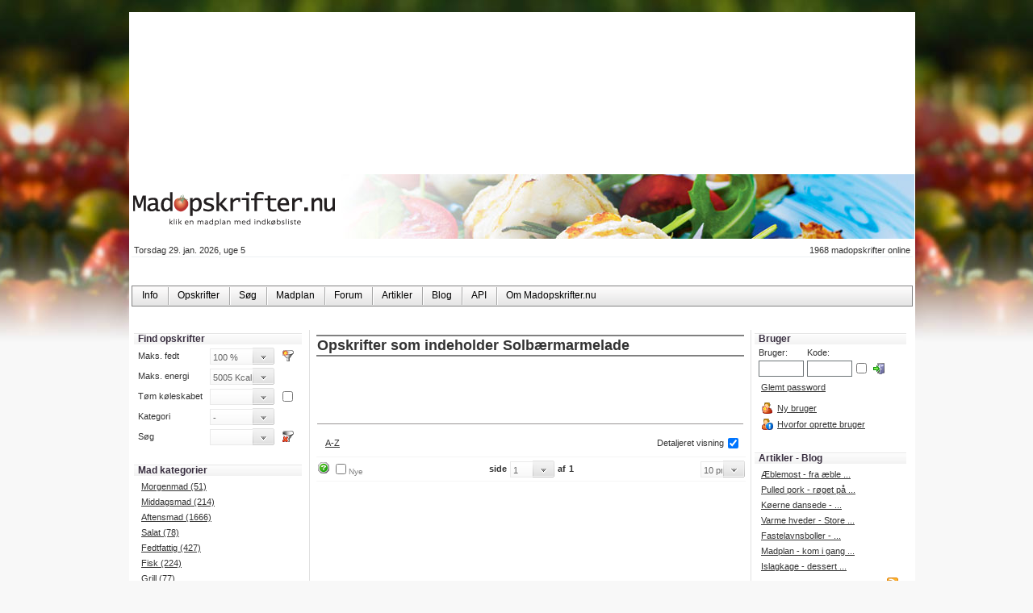

--- FILE ---
content_type: text/html; charset=utf-8
request_url: https://www.madopskrifter.nu/Solb%C3%A6rmarmelade/Opskrifter.aspx?1=0&4=1119
body_size: 34520
content:
<!DOCTYPE html PUBLIC "-//W3C//DTD XHTML 1.0 Transitional//EN" "http://www.w3.org/TR/xhtml1/DTD/xhtml1-transitional.dtd"><html xmlns="http://www.w3.org/1999/xhtml">
<head><title>Madopskrifter med solbærmarmelade</title>
<link rel="shortcut icon" href="https://www.madopskrifter.nu/favicon.ico" type="image/x-icon" /><meta name="Author" content="Madopskrifter.nu" />
<meta http-equiv="Content-Language" content="da-DK" />
<meta name="description" content="Her finder du en liste af opskrifter som allesammen indeholder ingrediensen solbærmarmelade" />
<meta name="keywords" content="Opskrifter,Madplan,Mad,Kogebog,Madopskrifter,tøm køleskabet,Opskrift,Kogebog,Indkøbsliste,Madopskrift,Fedtfattig,Energifordeling,KJ,Kcal" />
<meta name="Owner" content="Madopskrifter.nu ApS" />
<link rel="stylesheet" type="text/css" href="https://www.madopskrifter.nu/Styles/5/FoodStyles.css" />
<link rel="stylesheet" type="text/css" href="/Styles/Tree.css" />
<link rel="stylesheet" type="text/css" media="print" href="https://www.madopskrifter.nu/Styles/Print.css" />
<script language="JavaScript" type="text/javascript" src="/Scripts/jquery-1.8.3.min.js" ></script>
<script language="JavaScript" type="text/javascript" src="/Scripts/jquery.colorbox-min.js" ></script>
<script language="JavaScript" type="text/javascript" src="/Adds/da/GoogleAnalytics.js" ></script>
<script language="JavaScript" type="text/javascript" src="/Scripts/JScriptNiceToolTip.js" ></script>
<link rel="alternate" type="application/rss+xml" title="Brugernes favoritopskrifter - Madopskrifter.nu" href="https://www.madopskrifter.nu/RSS/RSSFavoritOpskrifter.aspx" />
<link rel="alternate" type="application/rss+xml" title="Mest viste opskrifter - Madopskrifter.nu" href="https://www.madopskrifter.nu/RSS/RSSMestVisteOpskrifter.aspx" />
<link rel="alternate" type="application/rss+xml" title="Få de seneste nyheder på RSS - Madopskrifter.nu" href="https://www.madopskrifter.nu/RSS/da-Info.xml" />
<link rel="alternate" type="application/rss+xml" title="Blog og artikler fra Madopskrifter.nu" href="http://start.madopskrifter.nu/blogs.rss.ashx" />
<link rel="alternate" type="application/rss+xml" title="Seneste mad forum indlæg - Madopskrifter.nu" href="https://www.madopskrifter.nu/RSS/RSSNyeForumIndlaeg.aspx" />
<link rel="alternate" type="application/rss+xml" title="Nye opskrifter - Madopskrifter.nu" href="https://www.madopskrifter.nu/RSS/RSSNyeOpskrifter.aspx" />


<link href="/Telerik.Web.UI.WebResource.axd?compress=1&amp;_TSM_CombinedScripts_=%3b%3bTelerik.Web.UI%2c+Version%3d2012.1.215.40%2c+Culture%3dneutral%2c+PublicKeyToken%3d121fae78165ba3d4%3ada-DK%3ab29b07e8-2c1e-44e5-9e1b-59bb6459fb01%3aed2942d4%3ac5d7b491%3a6de05185%3af730aca1%3a92753c09%3a53e1db5a%3ad126a8ef%3bTelerik.Web.UI.Skins%2c+Version%3d2012.1.215.40%2c+Culture%3dneutral%2c+PublicKeyToken%3d121fae78165ba3d4%3ada-DK%3ac9ac2006-b530-4a4f-ab3e-0fa33ec3f0c2%3a8c24c511%3a8d1b0e5d" type="text/css" rel="stylesheet" /><link type="text/css" rel="stylesheet" href="/CtrlsExt/RadControls/ComboBox/Skins/Default/Styles.css" /><title>

</title></head><body  id="thebody" >
<form method="post" action="https://www.madopskrifter.nu/Solbærmarmelade/Opskrifter.aspx?1=0&amp;4=1119" id="theform">
<div>
<input type="hidden" name="ScriptM1_TSM" id="ScriptM1_TSM" value="" />
<input type="hidden" name="StyleM1_TSSM" id="StyleM1_TSSM" value="" />
<input type="hidden" name="__EVENTTARGET" id="__EVENTTARGET" value="" />
<input type="hidden" name="__EVENTARGUMENT" id="__EVENTARGUMENT" value="" />
<input type="hidden" name="__LASTFOCUS" id="__LASTFOCUS" value="" />
<input type="hidden" name="__PageId" id="__PageId" value="29012026171811639053038911634242XTtCCOSXsH" />
<input type="hidden" name="__VIEWSTATE" id="__VIEWSTATE" value="" />
</div>

<script type="text/javascript">
//<![CDATA[
var theForm = document.forms['theform'];
if (!theForm) {
    theForm = document.theform;
}
function __doPostBack(eventTarget, eventArgument) {
    if (!theForm.onsubmit || (theForm.onsubmit() != false)) {
        theForm.__EVENTTARGET.value = eventTarget;
        theForm.__EVENTARGUMENT.value = eventArgument;
        theForm.submit();
    }
}
//]]>
</script>


<script src="/WebResource.axd?d=Of5VJlajsQ06YkCK6Td6x5SzO2ArD9z4OmYApAI2clw9UQfNyHBFQiAl1z1oBNbTf9ND8tipPwnqomxI3yCon6MoTUk1&amp;t=638568676745067788" type="text/javascript"></script>

<script language="javascript">function onRequestStart(sender, arguments){if (!IsCallingback()){ if (arguments.EventTargetElement){var imgo = document.getElementById('AJAXLBar');document.body.style.cursor = "wait";imgo.style.visibility='visible';var epos = String(GetElementPos(arguments.EventTargetElement));imgo.style.top=epos.split(',')[1]+'px';imgo.style.left=epos.split(',')[0]+'px';imgo.style.zIndex=10} else {alert(arguments.EventTarget); var imgo = document.getElementById('AJAXLBar');imgo.style.visibility='visible';}} else {return false;}}</script><script language="javascript">function onResponseEnd(){CallbackComplete();document.getElementById('AJAXLBar').style.visibility='hidden';document.body.style.cursor = "auto";}</script><script language="javascript" type="text/javascript" src="https://www.madopskrifter.nu/Temp/Scripts/SaksS.js" ></script>
<script type="text/javascript">
//<![CDATA[
function GetSelectedItem(combobox, eventArgs)
{
var keyCode = eventArgs.keyCode;
if (keyCode == 13)
{
setTimeout('location.href="https://www.madopskrifter.nu/Opskrifter.aspx"',600);
}
}


function clientBeforeHide(sender, eventArgs){if (sender.get_manualClose() != 4) {eventArgs.set_cancel(true);} else {eventArgs.set_cancel(false);}}//]]>
</script>
<script language="javascript" type="text/javascript" src="https://www.madopskrifter.nu/Temp/Scripts/DisableKeys.js" ></script>
<SCRIPT Language="JavaScript">
<!--
document.cookie = 'TimeZoneOffset=' + (new Date()).getTimezoneOffset() + '_639104842912259376;expires=Mon, 30 Mar 2026 16:18:11 GMT;';
-->
</SCRIPT>

<script src="/Telerik.Web.UI.WebResource.axd?_TSM_HiddenField_=ScriptM1_TSM&amp;compress=1&amp;_TSM_CombinedScripts_=%3b%3bSystem.Web.Extensions%2c+Version%3d4.0.0.0%2c+Culture%3dneutral%2c+PublicKeyToken%3d31bf3856ad364e35%3ada-DK%3aceece802-cb39-4409-a6c9-bfa3b2c8bf10%3aea597d4b%3ab25378d2%3bTelerik.Web.UI%2c+Version%3d2012.1.215.40%2c+Culture%3dneutral%2c+PublicKeyToken%3d121fae78165ba3d4%3ada-DK%3ab29b07e8-2c1e-44e5-9e1b-59bb6459fb01%3ae330518b%3a16e4e7cd%3af7645509%3a24ee1bba%3a2003d0b8%3a1e771326%3ac8618e41%3a19620875%3a3f6e8f3f%3a874f8ea2%3af46195d3%3a490a9d4e%3abd8f85e4%3a39040b5c%3af85f9819" type="text/javascript"></script><div id="RadAJAX">
	<!-- 1.8.0 --><script type="text/javascript" src="/WebResource.axd?d=F6TuRiQf3DAVADjrigotOQfxCOzoLhY7RMYPzSKg_ffqqjXVUIuaStBArPdHq7ZLOWUu2ntgL561ZFF06BYhwtNp-vjBdwxBGySzo0TpmwJDO671vI32lUFLMqqGkfuNnABLHnDZUt3QvK7ZhvwH4dnmGG4JK4c_g5NQ6_Y0HyBpUY8O0&amp;t=636814601860000000"></script><script type="text/javascript" src="/WebResource.axd?d=ZOSqw4T9BSxxBk46K1-d0EV4Qz2iyR2dgPo_BnHF5BcrDeP1j9kGfdNIZ_8gC51Ju_9FR8fpGrZRk0YCFfqi44QEzgzcQZN6hC1zhMc2E2Nj2m-5cWo4v5NbwFW-E-7mO_Ik8F7RbigH7Dl1IH7nfRVy9jQ1&amp;t=636814601860000000"></script><script type="text/javascript">/*<![CDATA[*/
window["RadAJAX"] = new RadAjaxManager({ClientID:"RadAJAX",EnableOutsideScripts:false,EnablePageHeadUpdate:true,Url:"/Solb&#230;rmarmelade/Opskrifter.aspx?1=0&amp;4=1119",UniqueID:"RadAJAX",FormID:"theform",EnableAjax:true,DefaultLoadingPanelID:"",ClientEvents:{OnRequestStart:"onRequestStart",OnRequestSent:"",OnResponseReceived:"",OnResponseEnd:"onResponseEnd",OnRequestError:""},AjaxSettings:[]});
/*]]>*/</script>

</div><div style="width:960px;text-align:left;margin-left:auto;margin-right:auto;">
	<div id="divL" style="width:100%;display:inline;">
		<div id="divC" class="FoodContainerOuter">
			<div id="AJAXLBar" style="height:15px;width:67px;background-image:url(/WebResource.axd?d=LrhfTA10QFcLlEDl8BeA0rwr3FKCDOtssEZFLQdCGkpCfGrzjdshvLcMPZiHYThAFVSsD61mbI5Es7xwraFM4Di5v_VOuNFjT7A8yjg3_BP8k85E0&amp;t=637227972717093125);visibility:hidden;position:absolute;left:0px;top:0px;z-index:10;">

			</div><table class="FoodContainer" border="0" style="width:960px;table-layout:fixed;">
				<tr class="rowDummy" style="height:0px;">
					<td style="width:220px;"></td><td style="width:540px;"></td><td style="width:200px;"></td>
				</tr><tr>
					<td colspan="3">
	<script async='async' src='https://www.googletagservices.com/tag/js/gpt.js'></script>
<script>
  var googletag = googletag || {};
  googletag.cmd = googletag.cmd || [];
</script>

<script>
  googletag.cmd.push(function() {
  googletag.defineSlot('/6417080/MadopskrifterNu_Top', [930, 180], 'div-gpt-ad-1537093834167-0').addService(googletag.pubads());
  googletag.defineSlot('/6417080/MadopskrifterNu_Optimized1', [250, 300], 'div-gpt-ad-1537094138099-0').addService(googletag.pubads());
  googletag.defineSlot('/6417080/MadopskrifterNu_Below_Ingredien', [160, 600], 'div-gpt-ad-1537103652664-0').addService(googletag.pubads());
  googletag.defineSlot('/6417080/MadopskrifterNu_Above_Chart', [300, 250], 'div-gpt-ad-1537103506154-0').addService(googletag.pubads());
  googletag.pubads().enableSingleRequest();
  googletag.enableServices();
  });
</script>

	
<script type="text/javascript" src="https://apis.google.com/js/plusone.js">
  {lang: 'da'}
</script>


<script async='async' src='https://www.googletagservices.com/tag/js/gpt.js'></script>
<script>
    var googletag = googletag || {};
    googletag.cmd = googletag.cmd || [];
</script>


<style>
.ComTop
{
   height: 200px;
}

    .ComboBoxDropDown_DefaultHighLight
    {
        z-index:3000 !important;
    }
</style>


<div id="FoodHead_divCommercial1" class="ComTop" style="text-align:center; width:100%; vertical-align:top;">
						
<!-- /6417080/MadopskrifterNu_Top -->
<div id='div-gpt-ad-1537093834167-0' style='height:180px; width:930px; margin-right: auto; margin-left: auto;'>
<script>
    googletag.cmd.push(function() { googletag.display('div-gpt-ad-1537093834167-0'); });
</script>
</div>

					</div>

<link href="../Styles/colorbox.css" rel="stylesheet" type="text/css" />

<div id="FoodHead_divHead" class="topImg" style="background-image:url(&#39;https://www.madopskrifter.nu/Images/Back/TopMadopskrifter.jpg&#39;);">
<a NiceTitle="Madopskrifter.nu - Klik en madplan med indkøbsliste" onmouseover="showToolTipRecipePreview(this)" onmouseout="hideToolTip(this)" href="https://www.madopskrifter.nu/"><img src="https://www.madopskrifter.nu/Images/Back/LogoMadopskrifter.png" alt="" style="border-width:0px;" /></a>
</div> 


	<table class="HLine" border="0" style="width:100%; z-index:10; height:35px;">
	    <tr>
	    <td style="vertical-align:text-top; white-space:nowrap; width:160px;"><span style="white-space: nowrap">Torsdag 29. jan. 2026, uge 5</span>
		
	    </td>
	        
	        <td>
				<table style="margin-left:auto; margin-right:auto;"><tr><td></td></tr></table>
            </td> 
	      
	        <td style="text-align:right; vertical-align:text-top; width:160px;">1968<span NiceTitle="opskrifter online" onmouseover="showToolTipRecipePreview(this)" onmouseout="hideToolTip(this)"> madopskrifter online</span>
	     	        
	        </td>
	     </tr>
	</table>
	
	<div style="margin-bottom:8px; width:100%; height:20px; margin-top:-10px;">
		<div style="float:left;"></div>
		<div style="float:right;"><fb:like href="https://www.madopskrifter.nu/Solbaermarmelade/Opskrifter.aspx?1=0&4=1119" send="true" layout="button_count" width="180" show_faces="false" font="tahoma"></fb:like>

</div>
	</div>
	
	<div id="FoodHead_Menu" class="RadMenu RadMenu_Default rmSized" style="width:100%;z-index:1001;">
						<!-- 2012.1.215.40 --><ul class="rmRootGroup rmHorizontal">
							<li class="rmItem rmFirst"><a href="https://www.madopskrifter.nu/MadopskrifterStart.aspx" class="rmLink rmRootLink"><span class="rmText">Info</span></a></li><li class="rmItem "><a href="https://www.madopskrifter.nu/Opskrifter.aspx" class="rmLink rmRootLink"><span class="rmText">Opskrifter</span></a><div class="rmSlide">
								<ul class="rmVertical rmGroup rmLevel1">
									<li class="rmItem rmFirst"><a href="#" class="rmLink"><span class="rmText">Top opskrifter de sidste 5 minutter</span></a></li><li class="rmItem "><a href="#" class="rmLink"><span class="rmText">Top opskrifter de sidste sidste 24 timer</span></a></li><li class="rmItem "><a href="#" class="rmLink"><span class="rmText">Top opskrifter den sidste uge</span></a></li><li class="rmItem "><a href="#" class="rmLink"><span class="rmText">Top opskrifter den sidste måned</span></a></li><li class="rmItem rmLast"><a href="#" class="rmLink"><span class="rmText">Top opskrifter det sidste år</span></a></li>
								</ul>
							</div></li><li class="rmItem "><a href="https://www.madopskrifter.nu/Opskrifter.aspx?41=1" class="rmLink rmRootLink"><span class="rmText">Søg</span></a></li><li class="rmItem "><a href="https://www.madopskrifter.nu/Madplan/DinMadplan.aspx" class="rmLink rmRootLink"><span class="rmText">Madplan</span></a></li><li class="rmItem "><a href="https://www.madopskrifter.nu/MadForum/" class="rmLink rmRootLink"><span class="rmText">Forum</span></a></li><li class="rmItem "><a href="http://start.madopskrifter.nu/Madopskrifternu-Artikler.aspx" class="rmLink rmRootLink"><span class="rmText">Artikler</span></a></li><li class="rmItem "><a href="http://start.madopskrifter.nu/MadopskrifternuBlog.aspx" class="rmLink rmRootLink"><span class="rmText">Blog</span></a></li><li class="rmItem "><a href="http://start.madopskrifter.nu/MadopskrifternuAPI.aspx" class="rmLink rmRootLink"><span class="rmText">API</span></a></li><li class="rmItem rmLast"><a href="https://www.madopskrifter.nu/html.aspx?8=0" class="rmLink rmRootLink"><span class="rmText">Om Madopskrifter.nu</span></a><div class="rmSlide">
								<ul class="rmVertical rmGroup rmLevel1">
									<li class="rmItem rmFirst"><a href="https://www.madopskrifter.nu/html.aspx?8=0" class="rmLink"><span class="rmText">Madopskrifter.nu</span></a></li><li class="rmItem "><a href="/html.aspx?8=1" class="rmLink"><span class="rmText">Kontakt</span></a></li><li class="rmItem "><a href="/html.aspx?8=2" class="rmLink"><span class="rmText">Betingelser for brug</span></a></li><li class="rmItem rmLast"><a href="/html.aspx?8=5" class="rmLink"><span class="rmText">Annoncering</span></a></li>
								</ul>
							</div></li>
						</ul><input id="FoodHead_Menu_ClientState" name="FoodHead_Menu_ClientState" type="hidden" />
					</div>
	
	<div style="clear:both; height:20px;"></div>


	<table id="FoodHead_tblCMSLinks" style="width:100%;">
						<tr>
							<td style="white-space:nowrap; width:165px;"></td>
							<td align="center">
		
		
		</td>
							<td align="right" style="white-space:nowrap; width:165px;"></td>
						</tr>
					</table>
					
	
	<div style="margin-left:auto; margin-right:auto; width:100%;"><center></center></div>
<!--HeaderEndsHere--></td>
				</tr><tr>
					<td class="FoodContainerLeftSideBar" valign="top">
<table style="table-layout:fixed;">
<colgroup><col width="210" /></colgroup>
	<tr>
		<td><table id="FoodLeft_GlobalFilter" cellpadding="0" cellspacing="0" style="border-style:None;width:100%;">
						<tr>
							<td class="FoodRoundHead" nowrap="true" colspan="3" style="background-color:#FFFFFF;text-indent: 5px"><h2>Find opskrifter</h2></td>
						</tr><tr height="-32">
							<td style="border-left-style: Solid;border-left-color: #FFFFFF;border-left-width: 1px;border-bottom-style: Solid;border-bottom-color: #FFFFFF;border-bottom-width: 1px;border-top-style: Solid;border-top-color: #FFFFFF;border-top-width: 1px;"><img src="https://www.madopskrifter.nu/Images/RoundedCorners/1x1.gif" width="1" height="1" border="0" /></td><td align="NotSet" valign="NotSet" style="padding: 0;border-bottom-style: Solid;border-bottom-color: #FFFFFF;border-bottom-width: 1px;border-top-style: Solid;border-top-color: #FFFFFF;border-top-width: 1px;"><table border="0" style="width:100%;">
								<tr>
									<td style="white-space:nowrap;"><span NiceTitle="Maks. fedt" onmouseover="showToolTipRecipePreview(this)" onmouseout="hideToolTip(this)">Maks. fedt</span></td><td><div id="FoodLeft_FilterFat_wrapper" style="display:inline">
										<!-- 2.8.2 --><script type="text/javascript" src="/WebResource.axd?d=8Pg892UW5OhIFlQA9y-pJWlYdq6Kz7zUI20fXXhyfVeOqSsxR-k1fJMQHlSg2gsFLT7XliMHrNSnbTv_5yj8x1I2-AlpQTVfrGInQ8fRCjx8A7n-7EF80svP5Ecx9ezTFFccJK_Vp_gqIXc6ZJrOk0Y99bsYTUf57trs_ooLRQfq8qxG0&amp;t=636814601860000000"></script><div class="ComboBox_Default" id="FoodLeft_FilterFat" style="display:inline; white-space: nowrap;"><input type="text" id="FoodLeft_FilterFat_Input" name="FoodLeft$FilterFat_Input" value="100 %" class="ComboBoxInput_Default" style="width:75px;" readonly="readonly"></input><img alt="" id="FoodLeft_FilterFat_Image" src="/CtrlsExt/RadControls/ComboBox/Skins/Default/DropArrow.gif" class="ComboBoxImage_Default"></img><div id="FoodLeft_FilterFat_DropDownPlaceholder" style="position:absolute; display: none; z-index: 300;" class="ComboBoxDropDown_Default"><div id="FoodLeft_FilterFat_DropDown" style="overflow:auto;height:200px;white-space:normal;"><div id="FoodLeft_FilterFat_c0" class="ComboBoxItem_Default">
	0 %
</div><div id="FoodLeft_FilterFat_c1" class="ComboBoxItem_Default">
	5 %
</div><div id="FoodLeft_FilterFat_c2" class="ComboBoxItem_Default">
	10 %
</div><div id="FoodLeft_FilterFat_c3" class="ComboBoxItem_Default">
	15 %
</div><div id="FoodLeft_FilterFat_c4" class="ComboBoxItem_Default">
	20 %
</div><div id="FoodLeft_FilterFat_c5" class="ComboBoxItem_Default">
	25 %
</div><div id="FoodLeft_FilterFat_c6" class="ComboBoxItem_Default">
	30 %
</div><div id="FoodLeft_FilterFat_c7" class="ComboBoxItem_Default">
	35 %
</div><div id="FoodLeft_FilterFat_c8" class="ComboBoxItem_Default">
	40 %
</div><div id="FoodLeft_FilterFat_c9" class="ComboBoxItem_Default">
	45 %
</div><div id="FoodLeft_FilterFat_c10" class="ComboBoxItem_Default">
	50 %
</div><div id="FoodLeft_FilterFat_c11" class="ComboBoxItem_Default">
	55 %
</div><div id="FoodLeft_FilterFat_c12" class="ComboBoxItem_Default">
	60 %
</div><div id="FoodLeft_FilterFat_c13" class="ComboBoxItem_Default">
	65 %
</div><div id="FoodLeft_FilterFat_c14" class="ComboBoxItem_Default">
	70 %
</div><div id="FoodLeft_FilterFat_c15" class="ComboBoxItem_Default">
	75 %
</div><div id="FoodLeft_FilterFat_c16" class="ComboBoxItem_Default">
	80 %
</div><div id="FoodLeft_FilterFat_c17" class="ComboBoxItem_Default">
	85 %
</div><div id="FoodLeft_FilterFat_c18" class="ComboBoxItem_Default">
	90 %
</div><div id="FoodLeft_FilterFat_c19" class="ComboBoxItem_Default">
	95 %
</div><div id="FoodLeft_FilterFat_c20" class="ComboBoxItem_Default">
	100 %
</div></div></div><span id="FoodLeft_FilterFatStyleSheetHolder" style="display:none;"></span></div><input type="hidden" name="FoodLeft$FilterFat_value" id="FoodLeft_FilterFat_value" value="100" /><input type="hidden" name="FoodLeft$FilterFat_text" id="FoodLeft_FilterFat_text" value="100 %" /><input type="hidden" name="FoodLeft$FilterFat_clientWidth" id="FoodLeft_FilterFat_clientWidth" value="" /><input type="hidden" name="FoodLeft$FilterFat_clientHeight" id="FoodLeft_FilterFat_clientHeight" value="" /><script type="text/javascript">window["FoodLeft_FilterFat"] = new RadComboBox("FilterFat","FoodLeft_FilterFat",true);window["FoodLeft_FilterFat"].Initialize({"LoadOnDemandUrl":"/Solbærmarmelade/Opskrifter.aspx?1=0&4=1119%26rcbID=FoodLeft_FilterFat%26rcbServerID=FilterFat","AutoPostBack":true,"PostBackReference":"__doPostBack('FoodLeft$FilterFat','TextChange')","Skin":"Default","SelectedIndex":20,"Enabled":true,"ScrollDownImage":"/CtrlsExt/RadControls/ComboBox/Skins/Default/ScrollDown.gif","ScrollDownImageDisabled":"/CtrlsExt/RadControls/ComboBox/Skins/Default/ScrollDownDisabled.gif"},[{"Text":"0 %","Value":"0","ClientID":"FoodLeft_FilterFat_c0"},{"Text":"5 %","Value":"5","ClientID":"FoodLeft_FilterFat_c1"},{"Text":"10 %","Value":"10","ClientID":"FoodLeft_FilterFat_c2"},{"Text":"15 %","Value":"15","ClientID":"FoodLeft_FilterFat_c3"},{"Text":"20 %","Value":"20","ClientID":"FoodLeft_FilterFat_c4"},{"Text":"25 %","Value":"25","ClientID":"FoodLeft_FilterFat_c5"},{"Text":"30 %","Value":"30","ClientID":"FoodLeft_FilterFat_c6"},{"Text":"35 %","Value":"35","ClientID":"FoodLeft_FilterFat_c7"},{"Text":"40 %","Value":"40","ClientID":"FoodLeft_FilterFat_c8"},{"Text":"45 %","Value":"45","ClientID":"FoodLeft_FilterFat_c9"},{"Text":"50 %","Value":"50","ClientID":"FoodLeft_FilterFat_c10"},{"Text":"55 %","Value":"55","ClientID":"FoodLeft_FilterFat_c11"},{"Text":"60 %","Value":"60","ClientID":"FoodLeft_FilterFat_c12"},{"Text":"65 %","Value":"65","ClientID":"FoodLeft_FilterFat_c13"},{"Text":"70 %","Value":"70","ClientID":"FoodLeft_FilterFat_c14"},{"Text":"75 %","Value":"75","ClientID":"FoodLeft_FilterFat_c15"},{"Text":"80 %","Value":"80","ClientID":"FoodLeft_FilterFat_c16"},{"Text":"85 %","Value":"85","ClientID":"FoodLeft_FilterFat_c17"},{"Text":"90 %","Value":"90","ClientID":"FoodLeft_FilterFat_c18"},{"Text":"95 %","Value":"95","ClientID":"FoodLeft_FilterFat_c19"},{"Text":"100 %","Value":"100","Selected":true,"ClientID":"FoodLeft_FilterFat_c20"}]);</script>
									</div></td><td><input type="image" name="FoodLeft$FunnelMore" id="FoodLeft_FunnelMore" NiceTitle="Vis flere filtre" onmouseover="showToolTipRecipePreview(this)" onmouseout="hideToolTip(this)" src="/Images/IconCollection/BusinessAndData/16x16/gif/plain/funnel_new.gif" align="absmiddle" style="border-width:0px;" /></td>
								</tr><tr>
									<td style="white-space:nowrap;"><span NiceTitle="Maks. energi" onmouseover="showToolTipRecipePreview(this)" onmouseout="hideToolTip(this)">Maks. energi</span></td><td><div id="FoodLeft_FilterEnergy_wrapper" style="display:inline">
										<!-- 2.8.2 --><div class="ComboBox_Default" id="FoodLeft_FilterEnergy" style="display:inline; white-space: nowrap;"><input type="text" id="FoodLeft_FilterEnergy_Input" name="FoodLeft$FilterEnergy_Input" value="5005 Kcal" class="ComboBoxInput_Default" style="width:75px;" readonly="readonly"></input><img alt="" id="FoodLeft_FilterEnergy_Image" src="/CtrlsExt/RadControls/ComboBox/Skins/Default/DropArrow.gif" class="ComboBoxImage_Default"></img><div id="FoodLeft_FilterEnergy_DropDownPlaceholder" style="position:absolute; display: none; z-index: 300;" class="ComboBoxDropDown_Default"><div id="FoodLeft_FilterEnergy_DropDown" style="overflow:auto;height:200px;white-space:normal;"><div id="FoodLeft_FilterEnergy_c0" class="ComboBoxItem_Default">
	119 Kcal
</div><div id="FoodLeft_FilterEnergy_c1" class="ComboBoxItem_Default">
	238 Kcal
</div><div id="FoodLeft_FilterEnergy_c2" class="ComboBoxItem_Default">
	357 Kcal
</div><div id="FoodLeft_FilterEnergy_c3" class="ComboBoxItem_Default">
	476 Kcal
</div><div id="FoodLeft_FilterEnergy_c4" class="ComboBoxItem_Default">
	595 Kcal
</div><div id="FoodLeft_FilterEnergy_c5" class="ComboBoxItem_Default">
	714 Kcal
</div><div id="FoodLeft_FilterEnergy_c6" class="ComboBoxItem_Default">
	833 Kcal
</div><div id="FoodLeft_FilterEnergy_c7" class="ComboBoxItem_Default">
	952 Kcal
</div><div id="FoodLeft_FilterEnergy_c8" class="ComboBoxItem_Default">
	1071 Kcal
</div><div id="FoodLeft_FilterEnergy_c9" class="ComboBoxItem_Default">
	1190 Kcal
</div><div id="FoodLeft_FilterEnergy_c10" class="ComboBoxItem_Default">
	1309 Kcal
</div><div id="FoodLeft_FilterEnergy_c11" class="ComboBoxItem_Default">
	1428 Kcal
</div><div id="FoodLeft_FilterEnergy_c12" class="ComboBoxItem_Default">
	5005 Kcal
</div></div></div><span id="FoodLeft_FilterEnergyStyleSheetHolder" style="display:none;"></span></div><input type="hidden" name="FoodLeft$FilterEnergy_value" id="FoodLeft_FilterEnergy_value" value="5005" /><input type="hidden" name="FoodLeft$FilterEnergy_text" id="FoodLeft_FilterEnergy_text" value="5005 Kcal" /><input type="hidden" name="FoodLeft$FilterEnergy_clientWidth" id="FoodLeft_FilterEnergy_clientWidth" value="" /><input type="hidden" name="FoodLeft$FilterEnergy_clientHeight" id="FoodLeft_FilterEnergy_clientHeight" value="" /><script type="text/javascript">window["FoodLeft_FilterEnergy"] = new RadComboBox("FilterEnergy","FoodLeft_FilterEnergy",true);window["FoodLeft_FilterEnergy"].Initialize({"LoadOnDemandUrl":"/Solbærmarmelade/Opskrifter.aspx?1=0&4=1119%26rcbID=FoodLeft_FilterEnergy%26rcbServerID=FilterEnergy","AutoPostBack":true,"PostBackReference":"__doPostBack('FoodLeft$FilterEnergy','TextChange')","Skin":"Default","SelectedIndex":12,"Enabled":true,"ScrollDownImage":"/CtrlsExt/RadControls/ComboBox/Skins/Default/ScrollDown.gif","ScrollDownImageDisabled":"/CtrlsExt/RadControls/ComboBox/Skins/Default/ScrollDownDisabled.gif"},[{"Text":"119 Kcal","Value":"119","ClientID":"FoodLeft_FilterEnergy_c0"},{"Text":"238 Kcal","Value":"238","ClientID":"FoodLeft_FilterEnergy_c1"},{"Text":"357 Kcal","Value":"357","ClientID":"FoodLeft_FilterEnergy_c2"},{"Text":"476 Kcal","Value":"476","ClientID":"FoodLeft_FilterEnergy_c3"},{"Text":"595 Kcal","Value":"595","ClientID":"FoodLeft_FilterEnergy_c4"},{"Text":"714 Kcal","Value":"714","ClientID":"FoodLeft_FilterEnergy_c5"},{"Text":"833 Kcal","Value":"833","ClientID":"FoodLeft_FilterEnergy_c6"},{"Text":"952 Kcal","Value":"952","ClientID":"FoodLeft_FilterEnergy_c7"},{"Text":"1071 Kcal","Value":"1071","ClientID":"FoodLeft_FilterEnergy_c8"},{"Text":"1190 Kcal","Value":"1190","ClientID":"FoodLeft_FilterEnergy_c9"},{"Text":"1309 Kcal","Value":"1309","ClientID":"FoodLeft_FilterEnergy_c10"},{"Text":"1428 Kcal","Value":"1428","ClientID":"FoodLeft_FilterEnergy_c11"},{"Text":"5005 Kcal","Value":"5005","Selected":true,"ClientID":"FoodLeft_FilterEnergy_c12"}]);</script>
									</div></td><td>&nbsp;</td>
								</tr><tr>
									<td><span NiceTitle="Tøm køleskabet ved at vælge ingredienser på listen" onmouseover="showToolTipRecipePreview(this)" onmouseout="hideToolTip(this)">Tøm køleskabet</span></td><td><div id="FoodLeft_FilterIngredients_wrapper" style="display:inline">
										<!-- 2.8.2 --><div class="ComboBox_Default" id="FoodLeft_FilterIngredients" style="display:inline; white-space: nowrap;"><input type="text" id="FoodLeft_FilterIngredients_Input" name="FoodLeft$FilterIngredients_Input" value="" class="ComboBoxInput_Default" style="width:75px;"></input><img alt="" id="FoodLeft_FilterIngredients_Image" src="/CtrlsExt/RadControls/ComboBox/Skins/Default/DropArrow.gif" class="ComboBoxImage_Default"></img><div id="FoodLeft_FilterIngredients_DropDownPlaceholder" style="position:absolute; display: none; z-index: 300;width:165px;min-width:165px;" class="ComboBoxDropDown_Default"><div id="FoodLeft_FilterIngredients_DropDown" style="overflow:auto;width:165px;min-width:165px;height:200px;white-space:normal;"></div></div><span id="FoodLeft_FilterIngredientsStyleSheetHolder" style="display:none;"></span></div><input type="hidden" name="FoodLeft$FilterIngredients_value" id="FoodLeft_FilterIngredients_value" value="" /><input type="hidden" name="FoodLeft$FilterIngredients_text" id="FoodLeft_FilterIngredients_text" value="" /><input type="hidden" name="FoodLeft$FilterIngredients_clientWidth" id="FoodLeft_FilterIngredients_clientWidth" value="" /><input type="hidden" name="FoodLeft$FilterIngredients_clientHeight" id="FoodLeft_FilterIngredients_clientHeight" value="" /><script type="text/javascript">window["FoodLeft_FilterIngredients"] = new RadComboBox("FilterIngredients","FoodLeft_FilterIngredients",true);window["FoodLeft_FilterIngredients"].Initialize({"LoadOnDemandUrl":"/CallBack/CBFilterFoodsUsed.aspx?1=0&4=1119%26rcbID=FoodLeft_FilterIngredients%26rcbServerID=FilterIngredients","ItemRequestTimeout":500,"AutoPostBack":true,"PostBackReference":"__doPostBack('FoodLeft$FilterIngredients','TextChange')","MarkFirstMatch":true,"EnableLoadOnDemand":true,"Skin":"Default","ExternalCallBackPage":"~/CallBack/CBFilterFoodsUsed.aspx","Enabled":true,"ScrollDownImage":"/CtrlsExt/RadControls/ComboBox/Skins/Default/ScrollDown.gif","ScrollDownImageDisabled":"/CtrlsExt/RadControls/ComboBox/Skins/Default/ScrollDownDisabled.gif"},[]);</script>
									</div></td><td><span class="FoodCheckBox" NiceTitle="Vis ikke opskrifter som ikke indeholder alle ingredienser" onmouseover="showToolTipRecipePreview(this)" onmouseout="hideToolTip(this)"><input id="FoodLeft_SwitchMode" type="checkbox" name="FoodLeft$SwitchMode" onclick="javascript:setTimeout(&#39;__doPostBack(\&#39;FoodLeft$SwitchMode\&#39;,\&#39;\&#39;)&#39;, 0)" /></span></td>
								</tr><tr>
									<td style="white-space:nowrap;"><span NiceTitle="Ingrediens kategori" onmouseover="showToolTipRecipePreview(this)" onmouseout="hideToolTip(this)">Kategori</span></td><td><div id="FoodLeft_FilterFoodGroups_wrapper" style="display:inline">
										<!-- 2.8.2 --><div class="ComboBox_Default" id="FoodLeft_FilterFoodGroups" style="display:inline; white-space: nowrap;"><input type="text" id="FoodLeft_FilterFoodGroups_Input" name="FoodLeft$FilterFoodGroups_Input" value="-" class="ComboBoxInput_Default" style="width:75px;" readonly="readonly"></input><img alt="" id="FoodLeft_FilterFoodGroups_Image" src="/CtrlsExt/RadControls/ComboBox/Skins/Default/DropArrow.gif" class="ComboBoxImage_Default"></img><div id="FoodLeft_FilterFoodGroups_DropDownPlaceholder" style="position:absolute; display: none; z-index: 300;width:245px;min-width:245px;" class="ComboBoxDropDown_Default"><div id="FoodLeft_FilterFoodGroups_DropDown" style="overflow:auto;width:245px;min-width:245px;height:200px;white-space:normal;"><div id="FoodLeft_FilterFoodGroups_c0" class="ComboBoxItem_Default">
	-
</div><div id="FoodLeft_FilterFoodGroups_c1" class="ComboBoxItem_Default FoodLabels">
	M&#230;lk og m&#230;lkeprodukter
</div><div id="FoodLeft_FilterFoodGroups_c2" class="ComboBoxItem_Default">
	Usyrnede m&#230;lkeprodukter
</div><div id="FoodLeft_FilterFoodGroups_c3" class="ComboBoxItem_Default">
	M&#230;lkekonserves
</div><div id="FoodLeft_FilterFoodGroups_c4" class="ComboBoxItem_Default">
	Syrnede m&#230;lkeprodukter
</div><div id="FoodLeft_FilterFoodGroups_c5" class="ComboBoxItem_Default">
	Andre m&#230;lkeprodukter
</div><div id="FoodLeft_FilterFoodGroups_c6" class="ComboBoxItem_Default FoodLabels">
	Ost og osteprodukter
</div><div id="FoodLeft_FilterFoodGroups_c7" class="ComboBoxItem_Default">
	Halvfast l&#248;beost
</div><div id="FoodLeft_FilterFoodGroups_c8" class="ComboBoxItem_Default">
	Fast surm&#230;lksost
</div><div id="FoodLeft_FilterFoodGroups_c9" class="ComboBoxItem_Default">
	Fast l&#248;beost
</div><div id="FoodLeft_FilterFoodGroups_c10" class="ComboBoxItem_Default">
	Smelteost
</div><div id="FoodLeft_FilterFoodGroups_c11" class="ComboBoxItem_Default">
	Bl&#248;d surm&#230;lksost
</div><div id="FoodLeft_FilterFoodGroups_c12" class="ComboBoxItem_Default">
	Bl&#248;d l&#248;beost
</div><div id="FoodLeft_FilterFoodGroups_c13" class="ComboBoxItem_Default FoodLabels">
	Konsumis
</div><div id="FoodLeft_FilterFoodGroups_c14" class="ComboBoxItem_Default">
	M&#230;lkeis
</div><div id="FoodLeft_FilterFoodGroups_c15" class="ComboBoxItem_Default FoodLabels">
	Korn og stivelsesprodukter
</div><div id="FoodLeft_FilterFoodGroups_c16" class="ComboBoxItem_Default">
	Kager, andet
</div><div id="FoodLeft_FilterFoodGroups_c17" class="ComboBoxItem_Default">
	Pastaprodukter
</div><div id="FoodLeft_FilterFoodGroups_c18" class="ComboBoxItem_Default">
	Morgenprodukter
</div><div id="FoodLeft_FilterFoodGroups_c19" class="ComboBoxItem_Default">
	Gryn
</div><div id="FoodLeft_FilterFoodGroups_c20" class="ComboBoxItem_Default">
	Andre kornprodukter
</div><div id="FoodLeft_FilterFoodGroups_c21" class="ComboBoxItem_Default">
	Br&#248;d
</div><div id="FoodLeft_FilterFoodGroups_c22" class="ComboBoxItem_Default">
	Mel
</div><div id="FoodLeft_FilterFoodGroups_c23" class="ComboBoxItem_Default">
	Gryn
</div><div id="FoodLeft_FilterFoodGroups_c24" class="ComboBoxItem_Default">
	Andet bagv&#230;rk
</div><div id="FoodLeft_FilterFoodGroups_c25" class="ComboBoxItem_Default FoodLabels">
	Gr&#248;ntsager og gr&#248;ntsagsprodukter
</div><div id="FoodLeft_FilterFoodGroups_c26" class="ComboBoxItem_Default">
	Blad- og st&#230;ngelgr&#248;ntsager
</div><div id="FoodLeft_FilterFoodGroups_c27" class="ComboBoxItem_Default">
	Andre gr&#248;nsager
</div><div id="FoodLeft_FilterFoodGroups_c28" class="ComboBoxItem_Default">
	Svampe
</div><div id="FoodLeft_FilterFoodGroups_c29" class="ComboBoxItem_Default">
	Rod- og knoldgr&#248;ntsager
</div><div id="FoodLeft_FilterFoodGroups_c30" class="ComboBoxItem_Default">
	Gr&#248;ntsagsprodukter
</div><div id="FoodLeft_FilterFoodGroups_c31" class="ComboBoxItem_Default">
	Krydderurter
</div><div id="FoodLeft_FilterFoodGroups_c32" class="ComboBoxItem_Default">
	&quot;Frugt&quot;-gr&#248;ntsager
</div><div id="FoodLeft_FilterFoodGroups_c33" class="ComboBoxItem_Default">
	B&#230;lgplanter
</div><div id="FoodLeft_FilterFoodGroups_c34" class="ComboBoxItem_Default FoodLabels">
	Frugt og frugtprodukter
</div><div id="FoodLeft_FilterFoodGroups_c35" class="ComboBoxItem_Default">
	Kernefrugt
</div><div id="FoodLeft_FilterFoodGroups_c36" class="ComboBoxItem_Default">
	Fedtrig frugt og fr&#248;
</div><div id="FoodLeft_FilterFoodGroups_c37" class="ComboBoxItem_Default">
	Frugtsaft og juice
</div><div id="FoodLeft_FilterFoodGroups_c38" class="ComboBoxItem_Default">
	Sydfrugt
</div><div id="FoodLeft_FilterFoodGroups_c39" class="ComboBoxItem_Default">
	Stenfrugt
</div><div id="FoodLeft_FilterFoodGroups_c40" class="ComboBoxItem_Default">
	B&#230;rfrugt
</div><div id="FoodLeft_FilterFoodGroups_c41" class="ComboBoxItem_Default">
	Frugtprodukter
</div><div id="FoodLeft_FilterFoodGroups_c42" class="ComboBoxItem_Default FoodLabels">
	K&#248;d og k&#248;dprodukter
</div><div id="FoodLeft_FilterFoodGroups_c43" class="ComboBoxItem_Default">
	P&#229;l&#230;gsvarer
</div><div id="FoodLeft_FilterFoodGroups_c44" class="ComboBoxItem_Default">
	Indmad
</div><div id="FoodLeft_FilterFoodGroups_c45" class="ComboBoxItem_Default">
	Andre k&#248;dprodukter
</div><div id="FoodLeft_FilterFoodGroups_c46" class="ComboBoxItem_Default">
	Vildt
</div><div id="FoodLeft_FilterFoodGroups_c47" class="ComboBoxItem_Default">
	Kalvek&#248;d
</div><div id="FoodLeft_FilterFoodGroups_c48" class="ComboBoxItem_Default">
	Svinek&#248;d
</div><div id="FoodLeft_FilterFoodGroups_c49" class="ComboBoxItem_Default">
	Oksek&#248;d
</div><div id="FoodLeft_FilterFoodGroups_c50" class="ComboBoxItem_Default">
	Charcuterivarer
</div><div id="FoodLeft_FilterFoodGroups_c51" class="ComboBoxItem_Default">
	F&#229;re- og lammek&#248;d
</div><div id="FoodLeft_FilterFoodGroups_c52" class="ComboBoxItem_Default FoodLabels">
	Fisk og fiskeprodukter
</div><div id="FoodLeft_FilterFoodGroups_c53" class="ComboBoxItem_Default">
	Bl&#248;ddyr
</div><div id="FoodLeft_FilterFoodGroups_c54" class="ComboBoxItem_Default">
	Mager saltvandsfisk
</div><div id="FoodLeft_FilterFoodGroups_c55" class="ComboBoxItem_Default">
	Saltvandsfisk
</div><div id="FoodLeft_FilterFoodGroups_c56" class="ComboBoxItem_Default">
	Fiskeprodukter
</div><div id="FoodLeft_FilterFoodGroups_c57" class="ComboBoxItem_Default">
	Skaldyr
</div><div id="FoodLeft_FilterFoodGroups_c58" class="ComboBoxItem_Default">
	Ferskvandsfisk
</div><div id="FoodLeft_FilterFoodGroups_c59" class="ComboBoxItem_Default FoodLabels">
	Fjerkr&#230; og fjerkr&#230;produkter
</div><div id="FoodLeft_FilterFoodGroups_c60" class="ComboBoxItem_Default">
	Indmad
</div><div id="FoodLeft_FilterFoodGroups_c61" class="ComboBoxItem_Default">
	Sv&#248;mmefugle
</div><div id="FoodLeft_FilterFoodGroups_c62" class="ComboBoxItem_Default">
	Fjerkr&#230;produkter
</div><div id="FoodLeft_FilterFoodGroups_c63" class="ComboBoxItem_Default">
	H&#248;nsefugle
</div><div id="FoodLeft_FilterFoodGroups_c64" class="ComboBoxItem_Default FoodLabels">
	&#198;g og &#230;gprodukter
</div><div id="FoodLeft_FilterFoodGroups_c65" class="ComboBoxItem_Default">
	Flydende &#230;g
</div><div id="FoodLeft_FilterFoodGroups_c66" class="ComboBoxItem_Default">
	Friske &#230;g
</div><div id="FoodLeft_FilterFoodGroups_c67" class="ComboBoxItem_Default FoodLabels">
	Fedtstoffer og fedtstoprodukter
</div><div id="FoodLeft_FilterFoodGroups_c68" class="ComboBoxItem_Default">
	Dressings
</div><div id="FoodLeft_FilterFoodGroups_c69" class="ComboBoxItem_Default">
	Sm&#248;r
</div><div id="FoodLeft_FilterFoodGroups_c70" class="ComboBoxItem_Default">
	Andre fedtstofprodukter
</div><div id="FoodLeft_FilterFoodGroups_c71" class="ComboBoxItem_Default">
	Vegetabilske fedtstoffer
</div><div id="FoodLeft_FilterFoodGroups_c72" class="ComboBoxItem_Default">
	Margariner
</div><div id="FoodLeft_FilterFoodGroups_c73" class="ComboBoxItem_Default">
	Animalske fedtstoffer
</div><div id="FoodLeft_FilterFoodGroups_c74" class="ComboBoxItem_Default">
	Mayonnaiser
</div><div id="FoodLeft_FilterFoodGroups_c75" class="ComboBoxItem_Default FoodLabels">
	Sukker, honning og sukkervarer
</div><div id="FoodLeft_FilterFoodGroups_c76" class="ComboBoxItem_Default">
	Honning
</div><div id="FoodLeft_FilterFoodGroups_c77" class="ComboBoxItem_Default">
	Andre sukkervarer
</div><div id="FoodLeft_FilterFoodGroups_c78" class="ComboBoxItem_Default">
	Sukkervarer
</div><div id="FoodLeft_FilterFoodGroups_c79" class="ComboBoxItem_Default">
	Sukker
</div><div id="FoodLeft_FilterFoodGroups_c80" class="ComboBoxItem_Default FoodLabels">
	Drikkevarer
</div><div id="FoodLeft_FilterFoodGroups_c81" class="ComboBoxItem_Default">
	&#216;l og andre maltdrikke
</div><div id="FoodLeft_FilterFoodGroups_c82" class="ComboBoxItem_Default">
	Kaffe, te, kakao og chokolade
</div><div id="FoodLeft_FilterFoodGroups_c83" class="ComboBoxItem_Default">
	Spiritus
</div><div id="FoodLeft_FilterFoodGroups_c84" class="ComboBoxItem_Default">
	Vine
</div><div id="FoodLeft_FilterFoodGroups_c85" class="ComboBoxItem_Default">
	Lik&#248;r
</div><div id="FoodLeft_FilterFoodGroups_c86" class="ComboBoxItem_Default">
	Limonade, mineralvand, saftdrik o.l.
</div><div id="FoodLeft_FilterFoodGroups_c87" class="ComboBoxItem_Default">
	Hedvine
</div><div id="FoodLeft_FilterFoodGroups_c88" class="ComboBoxItem_Default">
	Drikkevand
</div><div id="FoodLeft_FilterFoodGroups_c89" class="ComboBoxItem_Default FoodLabels">
	Krydderier og andre hj&#230;lpestoffer
</div><div id="FoodLeft_FilterFoodGroups_c90" class="ComboBoxItem_Default">
	Krydderier - Friske
</div><div id="FoodLeft_FilterFoodGroups_c91" class="ComboBoxItem_Default">
	Krydderier - T&#248;rret
</div><div id="FoodLeft_FilterFoodGroups_c92" class="ComboBoxItem_Default">
	G&#230;r og g&#230;rprodukter
</div><div id="FoodLeft_FilterFoodGroups_c93" class="ComboBoxItem_Default">
	Eddike
</div><div id="FoodLeft_FilterFoodGroups_c94" class="ComboBoxItem_Default">
	Industrielle hj&#230;lpestoffer
</div><div id="FoodLeft_FilterFoodGroups_c95" class="ComboBoxItem_Default">
	Andre hj&#230;lpestoffer
</div><div id="FoodLeft_FilterFoodGroups_c96" class="ComboBoxItem_Default">
	Kryddersaucer
</div><div id="FoodLeft_FilterFoodGroups_c97" class="ComboBoxItem_Default">
	Bagepulver o.l.
</div><div id="FoodLeft_FilterFoodGroups_c98" class="ComboBoxItem_Default FoodLabels">
	Sammensatte f&#248;devarer
</div><div id="FoodLeft_FilterFoodGroups_c99" class="ComboBoxItem_Default">
	Desserter
</div><div id="FoodLeft_FilterFoodGroups_c100" class="ComboBoxItem_Default">
	F&#230;rdigretter
</div><div id="FoodLeft_FilterFoodGroups_c101" class="ComboBoxItem_Default">
	Andre sammensatte levnedsmidler
</div><div id="FoodLeft_FilterFoodGroups_c102" class="ComboBoxItem_Default">
	Tilberedte retter
</div><div id="FoodLeft_FilterFoodGroups_c103" class="ComboBoxItem_Default FoodLabels">
	Andre f&#248;devarer
</div><div id="FoodLeft_FilterFoodGroups_c104" class="ComboBoxItem_Default">
	Snacks
</div><div id="FoodLeft_FilterFoodGroups_c105" class="ComboBoxItem_Default FoodLabels">
	Diverse
</div><div id="FoodLeft_FilterFoodGroups_c106" class="ComboBoxItem_Default">
	Diverse
</div><div id="FoodLeft_FilterFoodGroups_c107" class="ComboBoxItem_Default FoodLabels">
	Kolonial
</div><div id="FoodLeft_FilterFoodGroups_c108" class="ComboBoxItem_Default">
	Kolonial
</div></div></div><span id="FoodLeft_FilterFoodGroupsStyleSheetHolder" style="display:none;"></span></div><input type="hidden" name="FoodLeft$FilterFoodGroups_value" id="FoodLeft_FilterFoodGroups_value" value="-10" /><input type="hidden" name="FoodLeft$FilterFoodGroups_text" id="FoodLeft_FilterFoodGroups_text" value="-" /><input type="hidden" name="FoodLeft$FilterFoodGroups_clientWidth" id="FoodLeft_FilterFoodGroups_clientWidth" value="" /><input type="hidden" name="FoodLeft$FilterFoodGroups_clientHeight" id="FoodLeft_FilterFoodGroups_clientHeight" value="" /><script type="text/javascript">window["FoodLeft_FilterFoodGroups"] = new RadComboBox("FilterFoodGroups","FoodLeft_FilterFoodGroups",true);window["FoodLeft_FilterFoodGroups"].Initialize({"LoadOnDemandUrl":"/Solbærmarmelade/Opskrifter.aspx?1=0&4=1119%26rcbID=FoodLeft_FilterFoodGroups%26rcbServerID=FilterFoodGroups","AutoPostBack":true,"PostBackReference":"__doPostBack('FoodLeft$FilterFoodGroups','TextChange')","Skin":"Default","SelectedIndex":0,"Enabled":true,"ScrollDownImage":"/CtrlsExt/RadControls/ComboBox/Skins/Default/ScrollDown.gif","ScrollDownImageDisabled":"/CtrlsExt/RadControls/ComboBox/Skins/Default/ScrollDownDisabled.gif"},[{"Text":"-","Value":"-10","Selected":true,"ClientID":"FoodLeft_FilterFoodGroups_c0"},{"Text":"Mælk og mælkeprodukter","Value":"1","ClientID":"FoodLeft_FilterFoodGroups_c1"},{"Text":"Usyrnede mælkeprodukter","Value":"1^10","ClientID":"FoodLeft_FilterFoodGroups_c2"},{"Text":"Mælkekonserves","Value":"1^90","ClientID":"FoodLeft_FilterFoodGroups_c3"},{"Text":"Syrnede mælkeprodukter","Value":"1^20","ClientID":"FoodLeft_FilterFoodGroups_c4"},{"Text":"Andre mælkeprodukter","Value":"1^0","ClientID":"FoodLeft_FilterFoodGroups_c5"},{"Text":"Ost og osteprodukter","Value":"2","ClientID":"FoodLeft_FilterFoodGroups_c6"},{"Text":"Halvfast løbeost","Value":"2^50","ClientID":"FoodLeft_FilterFoodGroups_c7"},{"Text":"Fast surmælksost","Value":"2^10","ClientID":"FoodLeft_FilterFoodGroups_c8"},{"Text":"Fast løbeost","Value":"2^30","ClientID":"FoodLeft_FilterFoodGroups_c9"},{"Text":"Smelteost","Value":"2^70","ClientID":"FoodLeft_FilterFoodGroups_c10"},{"Text":"Blød surmælksost","Value":"2^20","ClientID":"FoodLeft_FilterFoodGroups_c11"},{"Text":"Blød løbeost","Value":"2^40","ClientID":"FoodLeft_FilterFoodGroups_c12"},{"Text":"Konsumis","Value":"3","ClientID":"FoodLeft_FilterFoodGroups_c13"},{"Text":"Mælkeis","Value":"3^20","ClientID":"FoodLeft_FilterFoodGroups_c14"},{"Text":"Korn og stivelsesprodukter","Value":"4","ClientID":"FoodLeft_FilterFoodGroups_c15"},{"Text":"Kager, andet","Value":"4^55","ClientID":"FoodLeft_FilterFoodGroups_c16"},{"Text":"Pastaprodukter","Value":"4^70","ClientID":"FoodLeft_FilterFoodGroups_c17"},{"Text":"Morgenprodukter","Value":"4^60","ClientID":"FoodLeft_FilterFoodGroups_c18"},{"Text":"Gryn","Value":"4^20","ClientID":"FoodLeft_FilterFoodGroups_c19"},{"Text":"Andre kornprodukter","Value":"4^0","ClientID":"FoodLeft_FilterFoodGroups_c20"},{"Text":"Brød","Value":"4^40","ClientID":"FoodLeft_FilterFoodGroups_c21"},{"Text":"Mel","Value":"4^30","ClientID":"FoodLeft_FilterFoodGroups_c22"},{"Text":"Gryn","Value":"4^10","ClientID":"FoodLeft_FilterFoodGroups_c23"},{"Text":"Andet bagværk","Value":"4^50","ClientID":"FoodLeft_FilterFoodGroups_c24"},{"Text":"Grøntsager og grøntsagsprodukter","Value":"5","ClientID":"FoodLeft_FilterFoodGroups_c25"},{"Text":"Blad- og stængelgrøntsager","Value":"5^20","ClientID":"FoodLeft_FilterFoodGroups_c26"},{"Text":"Andre grønsager","Value":"5^0","ClientID":"FoodLeft_FilterFoodGroups_c27"},{"Text":"Svampe","Value":"5^60","ClientID":"FoodLeft_FilterFoodGroups_c28"},{"Text":"Rod- og knoldgrøntsager","Value":"5^10","ClientID":"FoodLeft_FilterFoodGroups_c29"},{"Text":"Grøntsagsprodukter","Value":"5^90","ClientID":"FoodLeft_FilterFoodGroups_c30"},{"Text":"Krydderurter","Value":"5^70","ClientID":"FoodLeft_FilterFoodGroups_c31"},{"Text":"\"Frugt\"-grøntsager","Value":"5^30","ClientID":"FoodLeft_FilterFoodGroups_c32"},{"Text":"Bælgplanter","Value":"5^40","ClientID":"FoodLeft_FilterFoodGroups_c33"},{"Text":"Frugt og frugtprodukter","Value":"6","ClientID":"FoodLeft_FilterFoodGroups_c34"},{"Text":"Kernefrugt","Value":"6^10","ClientID":"FoodLeft_FilterFoodGroups_c35"},{"Text":"Fedtrig frugt og frø","Value":"6^50","ClientID":"FoodLeft_FilterFoodGroups_c36"},{"Text":"Frugtsaft og juice","Value":"6^80","ClientID":"FoodLeft_FilterFoodGroups_c37"},{"Text":"Sydfrugt","Value":"6^40","ClientID":"FoodLeft_FilterFoodGroups_c38"},{"Text":"Stenfrugt","Value":"6^20","ClientID":"FoodLeft_FilterFoodGroups_c39"},{"Text":"Bærfrugt","Value":"6^30","ClientID":"FoodLeft_FilterFoodGroups_c40"},{"Text":"Frugtprodukter","Value":"6^90","ClientID":"FoodLeft_FilterFoodGroups_c41"},{"Text":"Kød og kødprodukter","Value":"7","ClientID":"FoodLeft_FilterFoodGroups_c42"},{"Text":"Pålægsvarer","Value":"7^71","ClientID":"FoodLeft_FilterFoodGroups_c43"},{"Text":"Indmad","Value":"7^80","ClientID":"FoodLeft_FilterFoodGroups_c44"},{"Text":"Andre kødprodukter","Value":"7^90","ClientID":"FoodLeft_FilterFoodGroups_c45"},{"Text":"Vildt","Value":"7^60","ClientID":"FoodLeft_FilterFoodGroups_c46"},{"Text":"Kalvekød","Value":"7^20","ClientID":"FoodLeft_FilterFoodGroups_c47"},{"Text":"Svinekød","Value":"7^30","ClientID":"FoodLeft_FilterFoodGroups_c48"},{"Text":"Oksekød","Value":"7^10","ClientID":"FoodLeft_FilterFoodGroups_c49"},{"Text":"Charcuterivarer","Value":"7^70","ClientID":"FoodLeft_FilterFoodGroups_c50"},{"Text":"Fåre- og lammekød","Value":"7^40","ClientID":"FoodLeft_FilterFoodGroups_c51"},{"Text":"Fisk og fiskeprodukter","Value":"8","ClientID":"FoodLeft_FilterFoodGroups_c52"},{"Text":"Bløddyr","Value":"8^40","ClientID":"FoodLeft_FilterFoodGroups_c53"},{"Text":"Mager saltvandsfisk","Value":"8^22","ClientID":"FoodLeft_FilterFoodGroups_c54"},{"Text":"Saltvandsfisk","Value":"8^20","ClientID":"FoodLeft_FilterFoodGroups_c55"},{"Text":"Fiskeprodukter","Value":"8^90","ClientID":"FoodLeft_FilterFoodGroups_c56"},{"Text":"Skaldyr","Value":"8^30","ClientID":"FoodLeft_FilterFoodGroups_c57"},{"Text":"Ferskvandsfisk","Value":"8^10","ClientID":"FoodLeft_FilterFoodGroups_c58"},{"Text":"Fjerkræ og fjerkræprodukter","Value":"9","ClientID":"FoodLeft_FilterFoodGroups_c59"},{"Text":"Indmad","Value":"9^80","ClientID":"FoodLeft_FilterFoodGroups_c60"},{"Text":"Svømmefugle","Value":"9^20","ClientID":"FoodLeft_FilterFoodGroups_c61"},{"Text":"Fjerkræprodukter","Value":"9^90","ClientID":"FoodLeft_FilterFoodGroups_c62"},{"Text":"Hønsefugle","Value":"9^10","ClientID":"FoodLeft_FilterFoodGroups_c63"},{"Text":"Æg og ægprodukter","Value":"10","ClientID":"FoodLeft_FilterFoodGroups_c64"},{"Text":"Flydende æg","Value":"10^20","ClientID":"FoodLeft_FilterFoodGroups_c65"},{"Text":"Friske æg","Value":"10^10","ClientID":"FoodLeft_FilterFoodGroups_c66"},{"Text":"Fedtstoffer og fedtstoprodukter","Value":"11","ClientID":"FoodLeft_FilterFoodGroups_c67"},{"Text":"Dressings","Value":"11^60","ClientID":"FoodLeft_FilterFoodGroups_c68"},{"Text":"Smør","Value":"11^40","ClientID":"FoodLeft_FilterFoodGroups_c69"},{"Text":"Andre fedtstofprodukter","Value":"11^90","ClientID":"FoodLeft_FilterFoodGroups_c70"},{"Text":"Vegetabilske fedtstoffer","Value":"11^20","ClientID":"FoodLeft_FilterFoodGroups_c71"},{"Text":"Margariner","Value":"11^30","ClientID":"FoodLeft_FilterFoodGroups_c72"},{"Text":"Animalske fedtstoffer","Value":"11^10","ClientID":"FoodLeft_FilterFoodGroups_c73"},{"Text":"Mayonnaiser","Value":"11^50","ClientID":"FoodLeft_FilterFoodGroups_c74"},{"Text":"Sukker, honning og sukkervarer","Value":"12","ClientID":"FoodLeft_FilterFoodGroups_c75"},{"Text":"Honning","Value":"12^20","ClientID":"FoodLeft_FilterFoodGroups_c76"},{"Text":"Andre sukkervarer","Value":"12^0","ClientID":"FoodLeft_FilterFoodGroups_c77"},{"Text":"Sukkervarer","Value":"12^90","ClientID":"FoodLeft_FilterFoodGroups_c78"},{"Text":"Sukker","Value":"12^10","ClientID":"FoodLeft_FilterFoodGroups_c79"},{"Text":"Drikkevarer","Value":"13","ClientID":"FoodLeft_FilterFoodGroups_c80"},{"Text":"Øl og andre maltdrikke","Value":"13^30","ClientID":"FoodLeft_FilterFoodGroups_c81"},{"Text":"Kaffe, te, kakao og chokolade","Value":"13^10","ClientID":"FoodLeft_FilterFoodGroups_c82"},{"Text":"Spiritus","Value":"13^60","ClientID":"FoodLeft_FilterFoodGroups_c83"},{"Text":"Vine","Value":"13^40","ClientID":"FoodLeft_FilterFoodGroups_c84"},{"Text":"Likør","Value":"13^55","ClientID":"FoodLeft_FilterFoodGroups_c85"},{"Text":"Limonade, mineralvand, saftdrik o.l.","Value":"13^20","ClientID":"FoodLeft_FilterFoodGroups_c86"},{"Text":"Hedvine","Value":"13^50","ClientID":"FoodLeft_FilterFoodGroups_c87"},{"Text":"Drikkevand","Value":"13^90","ClientID":"FoodLeft_FilterFoodGroups_c88"},{"Text":"Krydderier og andre hjælpestoffer","Value":"14","ClientID":"FoodLeft_FilterFoodGroups_c89"},{"Text":"Krydderier - Friske","Value":"14^11","ClientID":"FoodLeft_FilterFoodGroups_c90"},{"Text":"Krydderier - Tørret","Value":"14^10","ClientID":"FoodLeft_FilterFoodGroups_c91"},{"Text":"Gær og gærprodukter","Value":"14^30","ClientID":"FoodLeft_FilterFoodGroups_c92"},{"Text":"Eddike","Value":"14^60","ClientID":"FoodLeft_FilterFoodGroups_c93"},{"Text":"Industrielle hjælpestoffer","Value":"14^20","ClientID":"FoodLeft_FilterFoodGroups_c94"},{"Text":"Andre hjælpestoffer","Value":"14^0","ClientID":"FoodLeft_FilterFoodGroups_c95"},{"Text":"Kryddersaucer","Value":"14^80","ClientID":"FoodLeft_FilterFoodGroups_c96"},{"Text":"Bagepulver o.l.","Value":"14^40","ClientID":"FoodLeft_FilterFoodGroups_c97"},{"Text":"Sammensatte fødevarer","Value":"15","ClientID":"FoodLeft_FilterFoodGroups_c98"},{"Text":"Desserter","Value":"15^50","ClientID":"FoodLeft_FilterFoodGroups_c99"},{"Text":"Færdigretter","Value":"15^10","ClientID":"FoodLeft_FilterFoodGroups_c100"},{"Text":"Andre sammensatte levnedsmidler","Value":"15^0","ClientID":"FoodLeft_FilterFoodGroups_c101"},{"Text":"Tilberedte retter","Value":"15^20","ClientID":"FoodLeft_FilterFoodGroups_c102"},{"Text":"Andre fødevarer","Value":"17","ClientID":"FoodLeft_FilterFoodGroups_c103"},{"Text":"Snacks","Value":"17^10","ClientID":"FoodLeft_FilterFoodGroups_c104"},{"Text":"Diverse","Value":"100","ClientID":"FoodLeft_FilterFoodGroups_c105"},{"Text":"Diverse","Value":"100^0","ClientID":"FoodLeft_FilterFoodGroups_c106"},{"Text":"Kolonial","Value":"200","ClientID":"FoodLeft_FilterFoodGroups_c107"},{"Text":"Kolonial","Value":"200^0","ClientID":"FoodLeft_FilterFoodGroups_c108"}]);</script>
									</div></td><td>&nbsp;</td>
								</tr><tr>
									<td style="white-space:nowrap;"><span NiceTitle="Søg efter opskrifter" onmouseover="showToolTipRecipePreview(this)" onmouseout="hideToolTip(this)">Søg</span></td><td><div id="FoodLeft_FilterFreeText_wrapper" style="display:inline">
										<!-- 2.8.2 --><div class="ComboBox_Default" id="FoodLeft_FilterFreeText" style="display:inline; white-space: nowrap;"><input type="text" id="FoodLeft_FilterFreeText_Input" name="FoodLeft$FilterFreeText_Input" value="" class="ComboBoxInput_Default" style="width:75px;"></input><img alt="" id="FoodLeft_FilterFreeText_Image" src="/CtrlsExt/RadControls/ComboBox/Skins/Default/DropArrow.gif" class="ComboBoxImage_Default"></img><div id="FoodLeft_FilterFreeText_DropDownPlaceholder" style="position:absolute; display: none; z-index: 300;width:265px;min-width:265px;" class="ComboBoxDropDown_Default"><div id="FoodLeft_FilterFreeText_DropDown" style="overflow:auto;width:265px;min-width:265px;height:200px;white-space:normal;"></div><div id="FoodLeft_FilterFreeText_MoreResultsBox" style="width:265px;text-align:center;" class="ComboBoxMoreResultsBox_Default"><img id="FoodLeft_FilterFreeText_MoreResultsBoxImage" alt="" src="/CtrlsExt/RadControls/ComboBox/Skins/Default/ScrollDownDisabled.gif" class="ComboBoxMoreResultsImage_Default"></img><div id="FoodLeft_FilterFreeText_MoreResultsBoxMessage" class="ComboBoxMoreResultsMessage_Default" style="white-space:nowrap;"></div></div></div><span id="FoodLeft_FilterFreeTextStyleSheetHolder" style="display:none;"></span></div><input type="hidden" name="FoodLeft$FilterFreeText_value" id="FoodLeft_FilterFreeText_value" value="" /><input type="hidden" name="FoodLeft$FilterFreeText_text" id="FoodLeft_FilterFreeText_text" value="" /><input type="hidden" name="FoodLeft$FilterFreeText_clientWidth" id="FoodLeft_FilterFreeText_clientWidth" value="" /><input type="hidden" name="FoodLeft$FilterFreeText_clientHeight" id="FoodLeft_FilterFreeText_clientHeight" value="" /><script type="text/javascript">window["FoodLeft_FilterFreeText"] = new RadComboBox("FilterFreeText","FoodLeft_FilterFreeText",true);window["FoodLeft_FilterFreeText"].Initialize({"LoadOnDemandUrl":"/CallBack/CBFilterFreeText.aspx?1=0&4=1119%26rcbID=FoodLeft_FilterFreeText%26rcbServerID=FilterFreeText","OnClientKeyPressing":"GetSelectedItem","ItemRequestTimeout":500,"AutoPostBack":true,"PostBackReference":"__doPostBack('FoodLeft$FilterFreeText','TextChange')","ShowMoreResultsBox":true,"EnableLoadOnDemand":true,"AllowCustomText":true,"Skin":"Default","ExternalCallBackPage":"~/CallBack/CBFilterFreeText.aspx","Enabled":true,"ScrollDownImage":"/CtrlsExt/RadControls/ComboBox/Skins/Default/ScrollDown.gif","ScrollDownImageDisabled":"/CtrlsExt/RadControls/ComboBox/Skins/Default/ScrollDownDisabled.gif"},[]);</script>
									</div></td><td><input type="image" name="FoodLeft$FunnelReset" id="FoodLeft_FunnelReset" NiceTitle="Klik for at nulstille alle filtre" onmouseover="showToolTipRecipePreview(this)" onmouseout="hideToolTip(this)" src="/Images/IconCollection/BusinessAndData/16x16/gif/plain/funnel_delete.gif" align="absmiddle" style="border-width:0px;" /></td>
								</tr>
							</table></td><td style="border-right-style: Solid;border-right-color: #FFFFFF;border-right-width: 1px;border-bottom-style: Solid;border-bottom-color: #FFFFFF;border-bottom-width: 1px;border-top-style: Solid;border-top-color: #FFFFFF;border-top-width: 1px;"><img src="https://www.madopskrifter.nu/Images/RoundedCorners/1x1.gif" width="1" height="1" border="0" /></td>
						</tr>
					</table></td>
	</tr>
	
	

	<tr><td>&nbsp;</td></tr>
	<tr><td align="left">
				<table id="FoodLeft_FoodCategories1_roundMealCat" cellpadding="0" cellspacing="0" style="border-style:None;width:100%;">
	<tr>
		<td class="FoodRoundHead" nowrap="true" colspan="3" style="background-color:#FFFFFF;text-indent: 5px"><h2>Mad kategorier</h2></td>
	</tr><tr height="-32">
		<td style="border-left-style: Solid;border-left-color: #FFFFFF;border-left-width: 1px;border-bottom-style: Solid;border-bottom-color: #FFFFFF;border-bottom-width: 1px;border-top-style: Solid;border-top-color: #FFFFFF;border-top-width: 1px;"><img src="https://www.madopskrifter.nu/Images/RoundedCorners/1x1.gif" width="1" height="1" border="0" /></td><td align="NotSet" valign="NotSet" style="padding: 0;border-bottom-style: Solid;border-bottom-color: #FFFFFF;border-bottom-width: 1px;border-top-style: Solid;border-top-color: #FFFFFF;border-top-width: 1px;">
				<table id="FoodLeft_FoodCategories1_MealCat0" cellspacing="5" border="0" style="border-width:0px;border-style:None;width:100%;">
			<tr>
				<td align="left" valign="top" style="border-width:0px;border-style:None;white-space:nowrap;"><a onmouseover="showToolTipCategoryPreview(this);" onmouseout="hideToolTip(this);" CategoryId="1000" href="https://www.madopskrifter.nu/Morgenmad/Opskrifter.aspx?1=1000&amp;4=-1">Morgenmad (51)</a></td>
			</tr><tr>
				<td align="left" valign="top" style="border-width:0px;border-style:None;white-space:nowrap;"><a onmouseover="showToolTipCategoryPreview(this);" onmouseout="hideToolTip(this);" CategoryId="1002" href="https://www.madopskrifter.nu/Middagsmad/Opskrifter.aspx?1=1002&amp;4=-1">Middagsmad (214)</a></td>
			</tr><tr>
				<td align="left" valign="top" style="border-width:0px;border-style:None;white-space:nowrap;"><a onmouseover="showToolTipCategoryPreview(this);" onmouseout="hideToolTip(this);" CategoryId="1003" href="https://www.madopskrifter.nu/Aftensmad/Opskrifter.aspx?1=1003&amp;4=-1">Aftensmad (1666)</a></td>
			</tr><tr>
				<td align="left" valign="top" style="border-width:0px;border-style:None;white-space:nowrap;"><a onmouseover="showToolTipCategoryPreview(this);" onmouseout="hideToolTip(this);" CategoryId="1101" href="https://www.madopskrifter.nu/Salat/Opskrifter.aspx?1=1101&amp;4=-1">Salat (78)</a></td>
			</tr><tr>
				<td align="left" valign="top" style="border-width:0px;border-style:None;white-space:nowrap;"><a onmouseover="showToolTipCategoryPreview(this);" onmouseout="hideToolTip(this);" CategoryId="1011" href="https://www.madopskrifter.nu/Fedtfattig/Opskrifter.aspx?1=1011&amp;4=-1">Fedtfattig (427)</a></td>
			</tr><tr>
				<td align="left" valign="top" style="border-width:0px;border-style:None;white-space:nowrap;"><a onmouseover="showToolTipCategoryPreview(this);" onmouseout="hideToolTip(this);" CategoryId="1013" href="https://www.madopskrifter.nu/Fisk/Opskrifter.aspx?1=1013&amp;4=-1">Fisk (224)</a></td>
			</tr><tr>
				<td align="left" valign="top" style="border-width:0px;border-style:None;white-space:nowrap;"><a onmouseover="showToolTipCategoryPreview(this);" onmouseout="hideToolTip(this);" CategoryId="1010" href="https://www.madopskrifter.nu/Grill/Opskrifter.aspx?1=1010&amp;4=-1">Grill (77)</a></td>
			</tr><tr>
				<td align="left" valign="top" style="border-width:0px;border-style:None;white-space:nowrap;"><a onmouseover="showToolTipCategoryPreview(this);" onmouseout="hideToolTip(this);" CategoryId="1005" href="https://www.madopskrifter.nu/Br%c3%b8d%20og%20Kager/Opskrifter.aspx?1=1005&amp;4=-1">Brød og Kager (191)</a></td>
			</tr><tr>
				<td align="left" valign="top" style="border-width:0px;border-style:None;white-space:nowrap;"><a onmouseover="showToolTipCategoryPreview(this);" onmouseout="hideToolTip(this);" CategoryId="1007" href="https://www.madopskrifter.nu/H%c3%b8jtider/Opskrifter.aspx?1=1007&amp;4=-1">Højtider (92)</a></td>
			</tr><tr>
				<td align="left" valign="top" style="border-width:0px;border-style:None;white-space:nowrap;"><a onmouseover="showToolTipCategoryPreview(this);" onmouseout="hideToolTip(this);" CategoryId="1077" href="https://www.madopskrifter.nu/DDV/Opskrifter.aspx?1=1077&amp;4=-1">DDV (67)</a></td>
			</tr><tr>
				<td align="left" valign="top" style="border-width:0px;border-style:None;white-space:nowrap;"><a onmouseover="showToolTipCategoryPreview(this);" onmouseout="hideToolTip(this);" CategoryId="1082" href="https://www.madopskrifter.nu/Billige%20opskrifter/Opskrifter.aspx?1=1082&amp;4=-1">Billige opskrifter (850)</a></td>
			</tr><tr>
				<td align="left" valign="top" style="border-width:0px;border-style:None;white-space:nowrap;"><a onmouseover="showToolTipCategoryPreview(this);" onmouseout="hideToolTip(this);" CategoryId="1088" href="https://www.madopskrifter.nu/Hurtig%20mad/Opskrifter.aspx?1=1088&amp;4=-1">Hurtig mad (1435)</a></td>
			</tr><tr>
				<td align="left" valign="top" style="border-width:0px;border-style:None;white-space:nowrap;"><a onmouseover="showToolTipCategoryPreview(this);" onmouseout="hideToolTip(this);" CategoryId="1102" href="https://www.madopskrifter.nu/T%c3%a6rter/Opskrifter.aspx?1=1102&amp;4=-1">Tærter (19)</a></td>
			</tr><tr>
				<td align="left" valign="top" style="border-width:0px;border-style:None;white-space:nowrap;"><a onmouseover="showToolTipCategoryPreview(this);" onmouseout="hideToolTip(this);" CategoryId="1106" href="https://www.madopskrifter.nu/%c3%98kologi/Opskrifter.aspx?1=1106&amp;4=-1">Økologi (45)</a></td>
			</tr>
		</table>
			</td><td style="border-right-style: Solid;border-right-color: #FFFFFF;border-right-width: 1px;border-bottom-style: Solid;border-bottom-color: #FFFFFF;border-bottom-width: 1px;border-top-style: Solid;border-top-color: #FFFFFF;border-top-width: 1px;"><img src="https://www.madopskrifter.nu/Images/RoundedCorners/1x1.gif" width="1" height="1" border="0" /></td>
	</tr>
</table>
				
				

		</td>
    </tr>	
		<tr><td>&nbsp;</td></tr>	

	
	
	<tr id="FoodLeft_rowGroceryList1">
						<td align="left"><div id="FoodLeft_AJIGList2">

						</div></td>
					</tr>
					
	
	<tr id="FoodLeft_rowOtherSites">
						<td style="white-space:nowrap;"><table id="FoodLeft_PSites" cellpadding="0" cellspacing="0" style="border-style:None;width:100%;">
							<tr>
								<td class="FoodRoundHead" nowrap="true" colspan="3" style="background-color:#FFFFFF;text-indent: 5px"><h2>Andre opskriftssider</h2></td>
							</tr><tr height="-32">
								<td style="border-left-style: Solid;border-left-color: #FFFFFF;border-left-width: 1px;border-bottom-style: Solid;border-bottom-color: #FFFFFF;border-bottom-width: 1px;border-top-style: Solid;border-top-color: #FFFFFF;border-top-width: 1px;"><img src="https://www.madopskrifter.nu/Images/RoundedCorners/1x1.gif" width="1" height="1" border="0" /></td><td align="NotSet" valign="NotSet" nowrap="true" style="padding: 0;border-bottom-style: Solid;border-bottom-color: #FFFFFF;border-bottom-width: 1px;border-top-style: Solid;border-top-color: #FFFFFF;border-top-width: 1px;"><br /><a onclick="javascript:pageTracker._trackPageview(&#39;/Links/da/WebOpskrifter&#39;);" href="http://www.webopskrifter.dk" target="_blank">Madopskrifter på Web Opskrifter</a><br />&nbsp;</td><td style="border-right-style: Solid;border-right-color: #FFFFFF;border-right-width: 1px;border-bottom-style: Solid;border-bottom-color: #FFFFFF;border-bottom-width: 1px;border-top-style: Solid;border-top-color: #FFFFFF;border-top-width: 1px;"><img src="https://www.madopskrifter.nu/Images/RoundedCorners/1x1.gif" width="1" height="1" border="0" /></td>
							</tr>
						</table></td>
					</tr>
					
	
	
	<tr><td>&nbsp;</td></tr>
	
	<tr id="FoodLeft_trowUserFavoriteRecipe">
						<td align="left">
	        <table cellpadding="0" cellspacing="0" style="border-style:None;width:100%;">
							<tr>
								<td class="FoodRoundHead" nowrap="true" colspan="3" style="background-color:#FFFFFF;text-indent: 5px"><h2>Brugernes favoritopskrifter</h2></td>
							</tr><tr height="-32">
								<td style="border-left-style: Solid;border-left-color: #FFFFFF;border-left-width: 1px;border-bottom-style: Solid;border-bottom-color: #FFFFFF;border-bottom-width: 1px;border-top-style: Solid;border-top-color: #FFFFFF;border-top-width: 1px;"><img src="https://www.madopskrifter.nu/Images/RoundedCorners/1x1.gif" width="1" height="1" border="0" /></td><td align="NotSet" valign="NotSet" style="padding: 0;border-bottom-style: Solid;border-bottom-color: #FFFFFF;border-bottom-width: 1px;border-top-style: Solid;border-top-color: #FFFFFF;border-top-width: 1px;"><table border="0" style="border-width:0px;border-style:None;width:100%;">
									<tr align="left" style="white-space:nowrap;">
										<td><table border="0" style="display:inline;">
											<tr>
												<td style="white-space:nowrap;"><a RecipeId="10103" NiceTitle="Boller i karry" onmouseover="showToolTipRecipePreview(this)" onmouseout="hideToolTip(this)" href="https://www.madopskrifter.nu/Opskrifter/Boller+i+karry.opskrift?0=10103">Boller i karry</a></td>
											</tr>
										</table></td>
									</tr><tr align="left" style="white-space:nowrap;">
										<td><table border="0" style="display:inline;">
											<tr>
												<td style="white-space:nowrap;"><a RecipeId="10062" NiceTitle="Chili con carne" onmouseover="showToolTipRecipePreview(this)" onmouseout="hideToolTip(this)" href="https://www.madopskrifter.nu/Opskrifter/Chili+con+carne.opskrift?0=10062">Chili con carne</a></td>
											</tr>
										</table></td>
									</tr><tr align="left" style="white-space:nowrap;">
										<td><table border="0" style="display:inline;">
											<tr>
												<td style="white-space:nowrap;"><a RecipeId="10027" NiceTitle="Kylling i karry med pasta" onmouseover="showToolTipRecipePreview(this)" onmouseout="hideToolTip(this)" href="https://www.madopskrifter.nu/Opskrifter/Kylling+i+karry+med+pasta.opskrift?0=10027">Kylling i karry med ...</a></td>
											</tr>
										</table></td>
									</tr><tr align="left" style="white-space:nowrap;">
										<td><table border="0" style="display:inline;">
											<tr>
												<td style="white-space:nowrap;"><a RecipeId="10538" NiceTitle="Mørbradgryde" onmouseover="showToolTipRecipePreview(this)" onmouseout="hideToolTip(this)" href="https://www.madopskrifter.nu/Opskrifter/M%c3%b8rbradgryde.opskrift?0=10538">Mørbradgryde</a></td>
											</tr>
										</table></td>
									</tr><tr align="left" style="white-space:nowrap;">
										<td><table border="0" style="display:inline;">
											<tr>
												<td style="white-space:nowrap;"><a RecipeId="10263" NiceTitle="Koteletter i fad med cocktailpølser og champignon" onmouseover="showToolTipRecipePreview(this)" onmouseout="hideToolTip(this)" href="https://www.madopskrifter.nu/Opskrifter/Koteletter+i+fad+med+cocktailp%c3%b8lser+og+champignon.opskrift?0=10263">Koteletter i fad med ...</a></td>
											</tr>
										</table></td>
									</tr><tr align="left" style="white-space:nowrap;">
										<td><table border="0" style="display:inline;">
											<tr>
												<td style="white-space:nowrap;"><a RecipeId="10022" NiceTitle="Svensk pølseret" onmouseover="showToolTipRecipePreview(this)" onmouseout="hideToolTip(this)" href="https://www.madopskrifter.nu/Opskrifter/Svensk+p%c3%b8lseret.opskrift?0=10022">Svensk pølseret</a></td>
											</tr>
										</table></td>
									</tr><tr align="left" style="white-space:nowrap;">
										<td><table border="0" style="display:inline;">
											<tr>
												<td style="white-space:nowrap;"><a RecipeId="10179" NiceTitle="Pizzasnegle med skinke og ost" onmouseover="showToolTipRecipePreview(this)" onmouseout="hideToolTip(this)" href="https://www.madopskrifter.nu/Opskrifter/Pizzasnegle+med+skinke+og+ost.opskrift?0=10179">Pizzasnegle med skinke ...</a></td>
											</tr>
										</table></td>
									</tr><tr align="left" style="white-space:nowrap;">
										<td><table border="0" style="display:inline;">
											<tr>
												<td style="white-space:nowrap;"><a RecipeId="10073" NiceTitle="Græsk farsbrød med tzatziki" onmouseover="showToolTipRecipePreview(this)" onmouseout="hideToolTip(this)" href="https://www.madopskrifter.nu/Opskrifter/Gr%c3%a6sk+farsbr%c3%b8d+med+tzatziki.opskrift?0=10073">Græsk farsbrød med ...</a></td>
											</tr>
										</table></td>
									</tr><tr align="left" style="white-space:nowrap;">
										<td><table border="0" style="display:inline;">
											<tr>
												<td style="white-space:nowrap;"><a RecipeId="10181" NiceTitle="Fyldte peberfrugter" onmouseover="showToolTipRecipePreview(this)" onmouseout="hideToolTip(this)" href="https://www.madopskrifter.nu/Opskrifter/Fyldte+peberfrugter.opskrift?0=10181">Fyldte peberfrugter</a></td>
											</tr>
										</table></td>
									</tr><tr align="left" style="white-space:nowrap;">
										<td><table border="0" style="display:inline;">
											<tr>
												<td style="white-space:nowrap;"><a RecipeId="10290" NiceTitle="Kylling i cola med ris" onmouseover="showToolTipRecipePreview(this)" onmouseout="hideToolTip(this)" href="https://www.madopskrifter.nu/Opskrifter/Kylling+i+cola+med+ris.opskrift?0=10290">Kylling i cola med ris</a></td>
											</tr>
										</table></td>
									</tr><tr align="right">
										<td><a NiceTitle="Få brugernes favoritopskrifter på RSS" onmouseover="showToolTipRecipePreview(this)" onmouseout="hideToolTip(this)" href="https://www.madopskrifter.nu/RSS/RSSFavoritOpskrifter.aspx" target="_blank"><img src="/Images/IconCollection/Custom/16x16/gif/plain/rss.gif" alt="" style="border-width:0px;" /></a></td>
									</tr>
								</table></td><td style="border-right-style: Solid;border-right-color: #FFFFFF;border-right-width: 1px;border-bottom-style: Solid;border-bottom-color: #FFFFFF;border-bottom-width: 1px;border-top-style: Solid;border-top-color: #FFFFFF;border-top-width: 1px;"><img src="https://www.madopskrifter.nu/Images/RoundedCorners/1x1.gif" width="1" height="1" border="0" /></td>
							</tr>
						</table>
		</td>
					</tr>
					
    
	<tr><td>&nbsp;</td></tr>
	
	
	<tr id="FoodLeft_trowLatestForumPosts">
						<td align="left">
	        <table cellpadding="0" cellspacing="0" style="border-style:None;width:100%;">
							<tr>
								<td class="FoodRoundHead" nowrap="true" colspan="3" style="background-color:#FFFFFF;text-indent: 5px"><h2>Nyeste forum indlæg</h2></td>
							</tr><tr height="-32">
								<td style="border-left-style: Solid;border-left-color: #FFFFFF;border-left-width: 1px;border-bottom-style: Solid;border-bottom-color: #FFFFFF;border-bottom-width: 1px;border-top-style: Solid;border-top-color: #FFFFFF;border-top-width: 1px;"><img src="https://www.madopskrifter.nu/Images/RoundedCorners/1x1.gif" width="1" height="1" border="0" /></td><td align="NotSet" valign="NotSet" style="padding: 0;border-bottom-style: Solid;border-bottom-color: #FFFFFF;border-bottom-width: 1px;border-top-style: Solid;border-top-color: #FFFFFF;border-top-width: 1px;"><table border="0" style="border-width:0px;border-style:None;width:100%;">
									<tr align="left" style="white-space:nowrap;">
										<td><a NiceTitle="Retter og opskrifter / Lækre madopskrifter du burde prøve" onmouseover="showToolTipRecipePreview(this)" onmouseout="hideToolTip(this)" href="https://www.madopskrifter.nu/MadForum/Hjemmelavet+mad+og+erfaringer-Retter+og+opskrifter-L%c3%a6kre+madopskrifter+du+burde+pr%c3%b8ve-Emne697-6-1.aspx?DisplayMode=1&amp;#bm697">Lækre madopskrifter du ...</a></td>
									</tr><tr align="left" style="white-space:nowrap;">
										<td><a NiceTitle="Foto af mad / RE: Madopskrifter.nu - Foto Udstyr" onmouseover="showToolTipRecipePreview(this)" onmouseout="hideToolTip(this)" href="https://www.madopskrifter.nu/MadForum/Andre+Emner-Foto+af+mad-Madopskrifternu+-+Foto+Udstyr-Emne30-25-1.aspx?DisplayMode=1&amp;#bm696">RE: Madopskrifter.nu - ...</a></td>
									</tr><tr align="left" style="white-space:nowrap;">
										<td><a NiceTitle="Forslag &amp; Tips / RE: Kokkeskolen" onmouseover="showToolTipRecipePreview(this)" onmouseout="hideToolTip(this)" href="https://www.madopskrifter.nu/MadForum/Madopskrifternu-Forslag+og+Tips-Kokkeskolen-Emne668-17-1.aspx?DisplayMode=1&amp;#bm695">RE: Kokkeskolen</a></td>
									</tr><tr align="left" style="white-space:nowrap;">
										<td><a NiceTitle="Køkkenudstyr &amp; Køkkenmaskiner / Airfryer" onmouseover="showToolTipRecipePreview(this)" onmouseout="hideToolTip(this)" href="https://www.madopskrifter.nu/MadForum/Hjemmelavet+mad+og+erfaringer-K%c3%b8kkenudstyr+og+K%c3%b8kkenmaskiner-Airfryer-Emne694-5-1.aspx?DisplayMode=1&amp;#bm694">Airfryer</a></td>
									</tr><tr align="left" style="white-space:nowrap;">
										<td><a NiceTitle="Retter og opskrifter / Hvor mange bruger gastrik?" onmouseover="showToolTipRecipePreview(this)" onmouseout="hideToolTip(this)" href="https://www.madopskrifter.nu/MadForum/Hjemmelavet+mad+og+erfaringer-Retter+og+opskrifter-Hvor+mange+bruger+gastrik-Emne693-6-1.aspx?DisplayMode=1&amp;#bm693">Hvor mange bruger gastrik?</a></td>
									</tr><tr align="left" style="white-space:nowrap;">
										<td><a NiceTitle="Alt mellem himmel og jord / Årets kogebog" onmouseover="showToolTipRecipePreview(this)" onmouseout="hideToolTip(this)" href="https://www.madopskrifter.nu/MadForum/Andre+Emner-Alt+mellem+himmel+og+jord-%c3%85rets+kogebog-Emne692-20-1.aspx?DisplayMode=1&amp;#bm692">Årets kogebog</a></td>
									</tr><tr align="left" style="white-space:nowrap;">
										<td><a NiceTitle="Råvarer / RE: Hakket kylling" onmouseover="showToolTipRecipePreview(this)" onmouseout="hideToolTip(this)" href="https://www.madopskrifter.nu/MadForum/Hjemmelavet+mad+og+erfaringer-R%c3%a5varer-Hakket+kylling-Emne109-7-1.aspx?DisplayMode=1&amp;#bm691">RE: Hakket kylling</a></td>
									</tr><tr align="left" style="white-space:nowrap;">
										<td><a NiceTitle="Forslag &amp; Tips / RE: Kokkeskolen" onmouseover="showToolTipRecipePreview(this)" onmouseout="hideToolTip(this)" href="https://www.madopskrifter.nu/MadForum/Madopskrifternu-Forslag+og+Tips-Kokkeskolen-Emne668-17-1.aspx?DisplayMode=1&amp;#bm690">RE: Kokkeskolen</a></td>
									</tr><tr align="left" style="white-space:nowrap;">
										<td><a NiceTitle="Forslag &amp; Tips / RE: Kokkeskolen" onmouseover="showToolTipRecipePreview(this)" onmouseout="hideToolTip(this)" href="https://www.madopskrifter.nu/MadForum/Madopskrifternu-Forslag+og+Tips-Kokkeskolen-Emne667-17-1.aspx?DisplayMode=1&amp;#bm689">RE: Kokkeskolen</a></td>
									</tr><tr align="left" style="white-space:nowrap;">
										<td><a NiceTitle="Retter og opskrifter / RE: Hjælp med opgave :-)" onmouseover="showToolTipRecipePreview(this)" onmouseout="hideToolTip(this)" href="https://www.madopskrifter.nu/MadForum/Hjemmelavet+mad+og+erfaringer-Retter+og+opskrifter-Hj%c3%a6lp+med+opgave+-)-Emne633-6-1.aspx?DisplayMode=1&amp;#bm688">RE: Hjælp med opgave :-)</a></td>
									</tr><tr align="left" style="white-space:nowrap;">
										<td><a NiceTitle="Restauranter / RE: God sushi i Aalborg" onmouseover="showToolTipRecipePreview(this)" onmouseout="hideToolTip(this)" href="https://www.madopskrifter.nu/MadForum/F%c3%a6rdiglavet+mad+-+Spise+ude+eller+tag+med+hjem-Restauranter-God+sushi+i+Aalborg-Emne676-11-1.aspx?DisplayMode=1&amp;#bm687">RE: God sushi i Aalborg</a></td>
									</tr><tr align="left" style="white-space:nowrap;">
										<td><a NiceTitle="Android support / RE: Madopskrifter.nu crasher under Android 10" onmouseover="showToolTipRecipePreview(this)" onmouseout="hideToolTip(this)" href="https://www.madopskrifter.nu/MadForum/Andre+Emner-Madopskrifternu+p%c3%a5+iPadiPhone%2c+Android+og+WP-Android+support-Madopskrifternu+crasher+under+Android+10-Emne685-35-1.aspx?DisplayMode=1&amp;#bm686">RE: Madopskrifter.nu ...</a></td>
									</tr><tr align="left" style="white-space:nowrap;">
										<td><a NiceTitle="Android support / Madopskrifter.nu crasher under Android 10" onmouseover="showToolTipRecipePreview(this)" onmouseout="hideToolTip(this)" href="https://www.madopskrifter.nu/MadForum/Andre+Emner-Madopskrifternu+p%c3%a5+iPadiPhone%2c+Android+og+WP-Android+support-Madopskrifternu+crasher+under+Android+10-Emne685-35-1.aspx?DisplayMode=1&amp;#bm685">Madopskrifter.nu crasher ...</a></td>
									</tr><tr align="left" style="white-space:nowrap;">
										<td><a NiceTitle="Restauranter / RE: God sushi i Aalborg" onmouseover="showToolTipRecipePreview(this)" onmouseout="hideToolTip(this)" href="https://www.madopskrifter.nu/MadForum/F%c3%a6rdiglavet+mad+-+Spise+ude+eller+tag+med+hjem-Restauranter-God+sushi+i+Aalborg-Emne676-11-1.aspx?DisplayMode=1&amp;#bm684">RE: God sushi i Aalborg</a></td>
									</tr><tr align="left" style="white-space:nowrap;">
										<td><a NiceTitle="Forslag &amp; Tips / RE: Kokkeskolen" onmouseover="showToolTipRecipePreview(this)" onmouseout="hideToolTip(this)" href="https://www.madopskrifter.nu/MadForum/Madopskrifternu-Forslag+og+Tips-Kokkeskolen-Emne667-17-1.aspx?DisplayMode=1&amp;#bm683">RE: Kokkeskolen</a></td>
									</tr><tr align="right">
										<td><a NiceTitle="Nyeste mad forum indlæg på RSS" onmouseover="showToolTipRecipePreview(this)" onmouseout="hideToolTip(this)" href="https://www.madopskrifter.nu/RSS/RSSNyeForumIndlaeg.aspx" target="_blank"><img src="/Images/IconCollection/Custom/16x16/gif/plain/rss.gif" alt="" style="border-width:0px;" /></a></td>
									</tr>
								</table></td><td style="border-right-style: Solid;border-right-color: #FFFFFF;border-right-width: 1px;border-bottom-style: Solid;border-bottom-color: #FFFFFF;border-bottom-width: 1px;border-top-style: Solid;border-top-color: #FFFFFF;border-top-width: 1px;"><img src="https://www.madopskrifter.nu/Images/RoundedCorners/1x1.gif" width="1" height="1" border="0" /></td>
							</tr>
						</table>
		</td>
					</tr>
					
	
	
	
	<tr><td>&nbsp;</td></tr>
	
	<tr><td align="center"><a id="FoodLeft_hypFacebook" href="http://www.facebook.com/Madopskrifter.nu" target="_blank"><img src="https://www.madopskrifter.nu/Images/Facebook.png" alt="" style="border-width:0px;" /></a></td></tr>
	
</table></td><td valign="top" style="text-align:left;">
		
  
<table width="100%">
	<tr>
		<td><table border="0" style="width:100%;">
						<tr>
							<td class="HeaderLines"><h1><span NiceTitle="Opskrifter som indeholder" onmouseover="showToolTipRecipePreview(this)" onmouseout="hideToolTip(this)">Opskrifter som indeholder Solbærmarmelade</span></h1></td>
						</tr><tr>
							<td align="center" style="border-width:0px;"><div style="margin-top:10px;">


<script type="text/javascript">
<!--
//Added after linking adsense account with analytics account.
window.google_analytics_uacct = "UA-1635503-1";
google_ad_client = "pub-6592558630511441";
/* DA-Top */
google_ad_slot = "5466644609";
google_ad_width = 468;
google_ad_height = 60;

//-->
</script>

<script type="text/javascript"
  src="https://pagead2.googlesyndication.com/pagead/show_ads.js">
</script>



</div></td>
						</tr><tr>
							<td style="border-width:0px;"><hr></hr></td>
						</tr>
					</table><table border="0" style="width:100%;">
						<tr>
							<td><table border="0">
								<tr>
									<td>&nbsp;</td><td><a href="https://www.madopskrifter.nu/Solb%c3%a6rmarmelade/Opskrifter.aspx?1=0&amp;2=0&amp;3=0&amp;4=1119">A-Z</a></td>
								</tr>
							</table></td><td align="right"><table border="0">
								<tr>
									<td><span NiceTitle="Detaljeret visning" onmouseover="showToolTipRecipePreview(this)" onmouseout="hideToolTip(this)">Detaljeret visning</span></td><td><span class="FoodCheckBox" NiceTitle="Sæt kryds i denne boks for at vise flere detaljer." onmouseover="showToolTipRecipePreview(this)" onmouseout="hideToolTip(this)"><input id="FRS_cView" type="checkbox" name="FRS$cView" checked="checked" onclick="javascript:setTimeout(&#39;__doPostBack(\&#39;FRS$cView\&#39;,\&#39;\&#39;)&#39;, 0)" /></span></td>
								</tr>
							</table></td>
						</tr>
					</table><table id="FRS_PTop" class="FoodPager" border="0" style="width:100%;">
						<tr>
							<td style="width:120px;white-space:nowrap;"><img id="FRS_UsHelpPTop8" onclick="window.radopen(&#39;https://www.madopskrifter.nu/Bruger/BrugerHjaelp.aspx?19=8&#39;,&#39;HelpWindow&#39;);" src="/Images/IconCollection/ApplicationBasics/16x16/gif/plain/help.gif" align="baseline" style="border-width:0px;cursor:hand;" />&nbsp;&nbsp;<span class="FoodCheckBox" NiceTitle="Sæt kryds her for at vise de nyeste opskrifter først" onmouseover="showToolTipRecipePreview(this)" onmouseout="hideToolTip(this)"><input id="FRS_SrtNewPTop" type="checkbox" name="FRS$SrtNewPTop" onclick="javascript:setTimeout(&#39;__doPostBack(\&#39;FRS$SrtNewPTop\&#39;,\&#39;\&#39;)&#39;, 0)" /><label for="FRS_SrtNewPTop">Nye</label></span></td><td align="center"><table border="0">
								<tr>
									<td></td><td><span NiceTitle="side" onmouseover="showToolTipRecipePreview(this)" onmouseout="hideToolTip(this)">side</span></td><td><div id="FRS_PagerDropPTop_wrapper" style="display:inline">
										<!-- 2.8.2 --><div class="ComboBox_Default" id="FRS_PagerDropPTop" style="display:inline; white-space: nowrap;"><input type="text" id="FRS_PagerDropPTop_Input" name="FRS$PagerDropPTop_Input" value="1" class="ComboBoxInput_Default" style="width:50px;" readonly="readonly"></input><img alt="" id="FRS_PagerDropPTop_Image" src="/CtrlsExt/RadControls/ComboBox/Skins/Default/DropArrow.gif" class="ComboBoxImage_Default"></img><div id="FRS_PagerDropPTop_DropDownPlaceholder" style="position:absolute; display: none; z-index: 300;" class="ComboBoxDropDown_Default"><div id="FRS_PagerDropPTop_DropDown" style="overflow:auto;height:20px;white-space:normal;"><div id="FRS_PagerDropPTop_c0" class="ComboBoxItem_Default">
	1
</div></div></div><span id="FRS_PagerDropPTopStyleSheetHolder" style="display:none;"></span></div><input type="hidden" name="FRS$PagerDropPTop_value" id="FRS_PagerDropPTop_value" value="0" /><input type="hidden" name="FRS$PagerDropPTop_text" id="FRS_PagerDropPTop_text" value="1" /><input type="hidden" name="FRS$PagerDropPTop_clientWidth" id="FRS_PagerDropPTop_clientWidth" value="" /><input type="hidden" name="FRS$PagerDropPTop_clientHeight" id="FRS_PagerDropPTop_clientHeight" value="" /><script type="text/javascript">window["FRS_PagerDropPTop"] = new RadComboBox("PagerDropPTop","FRS_PagerDropPTop",true);window["FRS_PagerDropPTop"].Initialize({"LoadOnDemandUrl":"/Solbærmarmelade/Opskrifter.aspx?1=0&4=1119%26rcbID=FRS_PagerDropPTop%26rcbServerID=PagerDropPTop","OnClientSelectedIndexChanged":"javascript:window.location.href='https://www.madopskrifter.nu/Solbærmarmelade/Opskrifter.aspx?1=0&3=-1&4=1119&2=' + (document.getElementById(this.InputID).value -1);","PostBackReference":"__doPostBack('FRS$PagerDropPTop','TextChange')","Skin":"Default","SelectedIndex":0,"Enabled":true,"ScrollDownImage":"/CtrlsExt/RadControls/ComboBox/Skins/Default/ScrollDown.gif","ScrollDownImageDisabled":"/CtrlsExt/RadControls/ComboBox/Skins/Default/ScrollDownDisabled.gif"},[{"Text":"1","Value":"0","Selected":true,"ClientID":"FRS_PagerDropPTop_c0"}]);</script>
									</div></td><td><span NiceTitle="af" onmouseover="showToolTipRecipePreview(this)" onmouseout="hideToolTip(this)">af</span></td><td>1</td><td></td>
								</tr>
							</table></td><td align="right" style="width:120px;"><div id="FRS_ItemsPerPagePTop_wrapper" style="display:inline">
								<!-- 2.8.2 --><div class="ComboBox_Default" id="FRS_ItemsPerPagePTop" style="display:inline; white-space: nowrap;"><input type="text" id="FRS_ItemsPerPagePTop_Input" name="FRS$ItemsPerPagePTop_Input" value="10 pr. side" class="ComboBoxInput_Default" style="width:50px;" readonly="readonly"></input><img alt="" id="FRS_ItemsPerPagePTop_Image" src="/CtrlsExt/RadControls/ComboBox/Skins/Default/DropArrow.gif" class="ComboBoxImage_Default"></img><div id="FRS_ItemsPerPagePTop_DropDownPlaceholder" style="position:absolute; display: none; z-index: 300;width:135px;min-width:135px;" class="ComboBoxDropDown_Default"><div id="FRS_ItemsPerPagePTop_DropDown" style="overflow:auto;width:135px;min-width:135px;height:40px;white-space:normal;"><div id="FRS_ItemsPerPagePTop_c0" class="ComboBoxItem_Default">
	0 pr. side
</div><div id="FRS_ItemsPerPagePTop_c1" class="ComboBoxItem_Default">
	10 pr. side
</div></div></div><span id="FRS_ItemsPerPagePTopStyleSheetHolder" style="display:none;"></span></div><input type="hidden" name="FRS$ItemsPerPagePTop_value" id="FRS_ItemsPerPagePTop_value" value="10" /><input type="hidden" name="FRS$ItemsPerPagePTop_text" id="FRS_ItemsPerPagePTop_text" value="10 pr. side" /><input type="hidden" name="FRS$ItemsPerPagePTop_clientWidth" id="FRS_ItemsPerPagePTop_clientWidth" value="" /><input type="hidden" name="FRS$ItemsPerPagePTop_clientHeight" id="FRS_ItemsPerPagePTop_clientHeight" value="" /><script type="text/javascript">window["FRS_ItemsPerPagePTop"] = new RadComboBox("ItemsPerPagePTop","FRS_ItemsPerPagePTop",true);window["FRS_ItemsPerPagePTop"].Initialize({"LoadOnDemandUrl":"/Solbærmarmelade/Opskrifter.aspx?1=0&4=1119%26rcbID=FRS_ItemsPerPagePTop%26rcbServerID=ItemsPerPagePTop","AutoPostBack":true,"PostBackReference":"__doPostBack('FRS$ItemsPerPagePTop','TextChange')","Skin":"Default","SelectedIndex":1,"Enabled":true,"ScrollDownImage":"/CtrlsExt/RadControls/ComboBox/Skins/Default/ScrollDown.gif","ScrollDownImageDisabled":"/CtrlsExt/RadControls/ComboBox/Skins/Default/ScrollDownDisabled.gif"},[{"Text":"0 pr. side","Value":"0","ClientID":"FRS_ItemsPerPagePTop_c0"},{"Text":"10 pr. side","Value":"10","Selected":true,"ClientID":"FRS_ItemsPerPagePTop_c1"}]);</script>
							</div></td>
						</tr>
					</table></td>
	</tr>
</table>
    <table border="0" style="width:100%;">
						<tr>
							<td></td>
						</tr>
					</table></td><td class="FoodContainerRightSideBar" valign="top">
<table style="table-layout:fixed;">
<colgroup><col width="190" /></colgroup>

	<tr>
		<td style="white-space:nowrap; z-index:5;"><table id="ctrlRightS_ctrlLogon_roundLogon" cellpadding="0" cellspacing="0" style="border-style:None;width:100%;">
						<tr>
							<td class="FoodRoundHead" nowrap="true" colspan="3" style="background-color:#FFFFFF;text-indent: 5px"><h2>Bruger</h2></td>
						</tr><tr height="-32">
							<td style="border-left-style: Solid;border-left-color: #FFFFFF;border-left-width: 1px;border-bottom-style: Solid;border-bottom-color: #FFFFFF;border-bottom-width: 1px;border-top-style: Solid;border-top-color: #FFFFFF;border-top-width: 1px;"><img src="https://www.madopskrifter.nu/Images/RoundedCorners/1x1.gif" width="1" height="1" border="0" /></td><td align="NotSet" valign="NotSet" style="padding: 0;border-bottom-style: Solid;border-bottom-color: #FFFFFF;border-bottom-width: 1px;border-top-style: Solid;border-top-color: #FFFFFF;border-top-width: 1px;">
 <table id="ctrlRightS_ctrlLogon_tblLogon">
								<tr>
									<td align="left"><span NiceTitle="Brugernavn:" onmouseover="showToolTipRecipePreview(this)" onmouseout="hideToolTip(this)">Bruger:</span></td>
									<td align="left"><span NiceTitle="Adgangskode:" onmouseover="showToolTipRecipePreview(this)" onmouseout="hideToolTip(this)">Kode:</span></td>
									<td align="left">&nbsp;</td>
									<td align="left">&nbsp;</td>
								</tr>
								<tr>
									<td><input name="ctrlRightS$ctrlLogon$tbxUName" type="text" maxlength="50" id="ctrlRightS_ctrlLogon_tbxUName" class="FoodTbox" NiceTitle="Indtast dit brugernavn her." onmouseover="showToolTipRecipePreview(this)" onmouseout="hideToolTip(this)" style="width:50px;" /></td>
									<td><input name="ctrlRightS$ctrlLogon$tbxPass" type="password" maxlength="50" id="ctrlRightS_ctrlLogon_tbxPass" class="FoodTbox" onkeydown="if ((event.keyCode &amp;&amp; event.keyCode == 13)) {document.getElementById(&#39;ctrlRightS_ctrlLogon_imgbLogon&#39;).click();return false;} else return true; " NiceTitle="Indtast din adgangskode her." onmouseover="showToolTipRecipePreview(this)" onmouseout="hideToolTip(this)" style="width:50px;" /></td>
									<td><span class="FoodCheckBox" NiceTitle="Marker denne boks hvis du vil logges på automatisk næste gang du besøger denne webside." onmouseover="showToolTipRecipePreview(this)" onmouseout="hideToolTip(this)"><input id="ctrlRightS_ctrlLogon_ctl56" type="checkbox" name="ctrlRightS$ctrlLogon$ctl56" /></span></td>
									<td><input type="image" name="ctrlRightS$ctrlLogon$imgbLogon" id="ctrlRightS_ctrlLogon_imgbLogon" NiceTitle="Tryk her for at logge på når du har udfyldt bruger og kode felterne." onmouseover="showToolTipRecipePreview(this)" onmouseout="hideToolTip(this)" src="/Images/IconCollection/ApplicationBasics/16x16/gif/plain/exit.gif" align="absmiddle" style="border-width:0px;cursor:hand;" /></td>
								</tr>
								<tr>
									<td colspan="4"><table>
			                    <tr><td style="white-space:nowrap;"><a NiceTitle="Glemt password" onmouseover="showToolTipRecipePreview(this)" onmouseout="hideToolTip(this)" href="/User/PasswordRecovery.aspx">Glemt password</a></td>
			                    </tr>
			                </table>
			
		</td>
								</tr>
							</table>
							

 

 

<table id="ctrlRightS_ctrlLogon_tblWhyRegister">
								<tr>
									<td align="left">
	               <table>
	                  <tr>
	                      <td><img src="/Images/IconCollection/ObjectsAndPeople/16x16/gif/plain/user1_new.gif" align="baseline" style="height:16px;width:16px;border-width:0px;" /></td>
			              <td style="white-space:nowrap;"><a NiceTitle="Opret en ny bruger og få bl.a. mulighed for, at oprette dine egne madopskrifter." onmouseover="showToolTipRecipePreview(this)" onmouseout="hideToolTip(this)" href="https://www.madopskrifter.nu/User/NewUser.aspx">Ny bruger</a></td>
			          </tr>       
	                  <tr><td><img src="/Images/IconCollection/ObjectsAndPeople/16x16/gif/plain/user1_information.gif" align="baseline" style="height:16px;width:16px;border-width:0px;" /></td>
		                  <td><a NiceTitle="Hvorfor oprette bruger" onmouseover="showToolTipRecipePreview(this)" onmouseout="hideToolTip(this)" href="/html.aspx?8=3">Hvorfor oprette bruger</a></td>
		             </tr>
		         </table> 
		    </td>
								</tr>
							</table>
							

</td><td style="border-right-style: Solid;border-right-color: #FFFFFF;border-right-width: 1px;border-bottom-style: Solid;border-bottom-color: #FFFFFF;border-bottom-width: 1px;border-top-style: Solid;border-top-color: #FFFFFF;border-top-width: 1px;"><img src="https://www.madopskrifter.nu/Images/RoundedCorners/1x1.gif" width="1" height="1" border="0" /></td>
						</tr>
					</table> </td>
	</tr>
	
	
	
	   <tr><td>&nbsp;</td>
	</tr>
	
	
	
	   
	
	</tr>
	   <tr id="ctrlRightS_rowBlog">
						<td><table cellpadding="0" cellspacing="0" style="border-style:None;width:100%;">
							<tr>
								<td class="FoodRoundHead" nowrap="true" colspan="3" style="background-color:#FFFFFF;text-indent: 5px"><h2>Artikler - Blog</h2></td>
							</tr><tr height="-32">
								<td style="border-left-style: Solid;border-left-color: #FFFFFF;border-left-width: 1px;border-bottom-style: Solid;border-bottom-color: #FFFFFF;border-bottom-width: 1px;border-top-style: Solid;border-top-color: #FFFFFF;border-top-width: 1px;"><img src="https://www.madopskrifter.nu/Images/RoundedCorners/1x1.gif" width="1" height="1" border="0" /></td><td align="NotSet" valign="NotSet" style="padding: 0;border-bottom-style: Solid;border-bottom-color: #FFFFFF;border-bottom-width: 1px;border-top-style: Solid;border-top-color: #FFFFFF;border-top-width: 1px;"><table cellspacing="5" border="0" id="ctrlRightS_dgrBlogs" style="border-width:0px;border-style:None;width:100%;">
									<tr align="left" style="white-space:nowrap;">
										<td><a NiceTitle="&lt;b>Madopskrifter.nu&lt;/b>&lt;br />Æblemost - fra æble til most" onmouseover="showToolTipRecipePreview(this)" onmouseout="hideToolTip(this)" href="https://start.madopskrifter.nu/MadopskrifternuBlog/13-10-12/%c3%86blemost_-_fra_%c3%a6ble_til_most.aspx">Æblemost - fra æble ...</a></td>
									</tr><tr align="left" style="white-space:nowrap;">
										<td><a NiceTitle="&lt;b>Madopskrifter.nu&lt;/b>&lt;br />Pulled pork - røget på grill" onmouseover="showToolTipRecipePreview(this)" onmouseout="hideToolTip(this)" href="https://start.madopskrifter.nu/MadopskrifternuBlog/13-07-01/Pulled_pork_-_r%c3%b8get_p%c3%a5_grill.aspx">Pulled pork - røget på ...</a></td>
									</tr><tr align="left" style="white-space:nowrap;">
										<td><a NiceTitle="&lt;b>Den Gode Madmor&lt;/b>&lt;br />Køerne dansede - Økodag 2013" onmouseover="showToolTipRecipePreview(this)" onmouseout="hideToolTip(this)" href="https://start.madopskrifter.nu/MadopskrifternuBlog/13-05-09/K%c3%b8erne_dansede_-_%c3%98kodag_2013.aspx">Køerne dansede - ...</a></td>
									</tr><tr align="left" style="white-space:nowrap;">
										<td><a NiceTitle="&lt;b>Madopskrifter.nu&lt;/b>&lt;br />Varme hveder - Store bededag" onmouseover="showToolTipRecipePreview(this)" onmouseout="hideToolTip(this)" href="https://start.madopskrifter.nu/Madopskrifternu-Artikler/13-04-22/Varme_hveder_-_Store_bededag.aspx">Varme hveder - Store ...</a></td>
									</tr><tr align="left" style="white-space:nowrap;">
										<td><a NiceTitle="&lt;b>Den Gode Madmor&lt;/b>&lt;br />Fastelavnsboller - flere varianter" onmouseover="showToolTipRecipePreview(this)" onmouseout="hideToolTip(this)" href="https://start.madopskrifter.nu/MadopskrifternuBlog/13-02-01/Fastelavnsboller_-_flere_varianter.aspx">Fastelavnsboller - ...</a></td>
									</tr><tr align="left" style="white-space:nowrap;">
										<td><a NiceTitle="&lt;b>Madopskrifter.nu&lt;/b>&lt;br />Madplan - kom i gang med nye vaner" onmouseover="showToolTipRecipePreview(this)" onmouseout="hideToolTip(this)" href="https://start.madopskrifter.nu/MadopskrifternuBlog/13-01-08/Madplan_-_kom_i_gang_med_nye_vaner.aspx">Madplan - kom i gang ...</a></td>
									</tr><tr align="left" style="white-space:nowrap;">
										<td><a NiceTitle="&lt;b>Madopskrifter.nu&lt;/b>&lt;br />Islagkage - dessert til nytårsaften" onmouseover="showToolTipRecipePreview(this)" onmouseout="hideToolTip(this)" href="https://start.madopskrifter.nu/MadopskrifternuBlog/12-12-28/Islagkage_-_dessert_til_nyt%c3%a5rsaften.aspx">Islagkage - dessert ...</a></td>
									</tr><tr align="right">
										<td><a NiceTitle="Blog og artikler fra Madopskrifter.nu" onmouseover="showToolTipRecipePreview(this)" onmouseout="hideToolTip(this)" href="http://start.madopskrifter.nu/blogs.rss.ashx" target="_blank"><img src="/Images/IconCollection/Custom/16x16/gif/plain/rss.gif" alt="" style="border-width:0px;" /></a></td>
									</tr>
								</table></td><td style="border-right-style: Solid;border-right-color: #FFFFFF;border-right-width: 1px;border-bottom-style: Solid;border-bottom-color: #FFFFFF;border-bottom-width: 1px;border-top-style: Solid;border-top-color: #FFFFFF;border-top-width: 1px;"><img src="https://www.madopskrifter.nu/Images/RoundedCorners/1x1.gif" width="1" height="1" border="0" /></td>
							</tr>
						</table></td>
					</tr>
					
	
	</tr>
	   <tr id="ctrlRightS_rowBlogSpace">
						<td>&nbsp;</td>
					</tr>
					
	  
	<tr>
	    <td><table cellpadding="0" cellspacing="0" style="border-style:None;width:100%;">
						<tr>
							<td class="FoodRoundHead" nowrap="true" colspan="3" style="background-color:#FFFFFF;text-indent: 5px"><h2>Madplaner</h2></td>
						</tr><tr height="-32">
							<td style="border-left-style: Solid;border-left-color: #FFFFFF;border-left-width: 1px;border-bottom-style: Solid;border-bottom-color: #FFFFFF;border-bottom-width: 1px;border-top-style: Solid;border-top-color: #FFFFFF;border-top-width: 1px;"><img src="https://www.madopskrifter.nu/Images/RoundedCorners/1x1.gif" width="1" height="1" border="0" /></td><td align="NotSet" valign="NotSet" style="padding: 0;border-bottom-style: Solid;border-bottom-color: #FFFFFF;border-bottom-width: 1px;border-top-style: Solid;border-top-color: #FFFFFF;border-top-width: 1px;"><table border="0" id="pMealPlans10" style="border-width:0px;border-style:None;">
								<tr align="left" style="white-space:nowrap;">
									<td></td><td><a href="https://www.madopskrifter.nu/Madplan/UgeMadplan.aspx?22=2833">Madplan uge 27</a></td>
								</tr><tr align="left" style="white-space:nowrap;">
									<td></td><td><a href="https://www.madopskrifter.nu/Madplan/UgeMadplan.aspx?22=2830">Madplan uge 26</a></td>
								</tr><tr align="left" style="white-space:nowrap;">
									<td></td><td><a href="https://www.madopskrifter.nu/Madplan/UgeMadplan.aspx?22=2827">Madplan uge 25</a></td>
								</tr><tr align="left" style="white-space:nowrap;">
									<td></td><td><a href="https://www.madopskrifter.nu/Madplan/UgeMadplan.aspx?22=2824">Madplan uge 24</a></td>
								</tr><tr align="left" style="white-space:nowrap;">
									<td></td><td><a href="https://www.madopskrifter.nu/Madplan/UgeMadplan.aspx?22=2821">Madplan uge 23</a></td>
								</tr><tr align="left" style="white-space:nowrap;">
									<td></td><td><a href="https://www.madopskrifter.nu/Madplan/UgeMadplan.aspx?22=2818">Madplan uge 22</a></td>
								</tr><tr align="left" style="white-space:nowrap;">
									<td></td><td><a href="https://www.madopskrifter.nu/Madplan/UgeMadplan.aspx?22=2815">Madplan uge 21</a></td>
								</tr><tr align="left" style="white-space:nowrap;">
									<td></td><td><a href="https://www.madopskrifter.nu/Madplan/UgeMadplan.aspx?22=2812">Madplan uge 20</a></td>
								</tr><tr align="left" style="white-space:nowrap;">
									<td></td><td><a href="https://www.madopskrifter.nu/Madplan/UgeMadplan.aspx?22=2809">Madplan uge 19</a></td>
								</tr><tr align="left" style="white-space:nowrap;">
									<td></td><td><a href="https://www.madopskrifter.nu/Madplan/UgeMadplan.aspx?22=2806">Madplan uge 18</a></td>
								</tr><tr id="pMealPlans10_rowFoot">
									<td colspan="2"><table id="pMealPlans10_rowFoot_tFoot" cellspacing="4" border="0">
										<tr>
											<td><a NiceTitle="Flere madplaner" onmouseover="showToolTipRecipePreview(this)" onmouseout="hideToolTip(this)" href="https://www.madopskrifter.nu/Madplan/Madplaner.aspx">Flere madplaner</a></td>
										</tr><tr>
											<td><a NiceTitle="Få systemet til at beregne en tilfældig madplan." onmouseover="showToolTipRecipePreview(this)" onmouseout="hideToolTip(this)" href="https://www.madopskrifter.nu/Madplan/Tilf%c3%a6ldigMadplan.aspx?34=5">Tilfældig madplan</a></td>
										</tr><tr>
											<td><a NiceTitle="Brugernes madplaner" onmouseover="showToolTipRecipePreview(this)" onmouseout="hideToolTip(this)" href="https://www.madopskrifter.nu/Madplan/BrugernesMadplaner.aspx">Brugernes madplaner</a></td>
										</tr><tr>
											<td id="pMealPlans10_rowFoot_Cell-SupMealPlans^14"><a id="pMealPlans10_rowFoot_SupMealPlans^14" NiceTitle="Få vist en økologisk madplan" onmouseover="showToolTipRecipePreview(this)" onmouseout="hideToolTip(this)" href="https://www.madopskrifter.nu/Madplan/OekologiMadplan.aspx?40=14">Økologisk madplan</a></td>
										</tr>
									</table></td>
								</tr>
							</table></td><td style="border-right-style: Solid;border-right-color: #FFFFFF;border-right-width: 1px;border-bottom-style: Solid;border-bottom-color: #FFFFFF;border-bottom-width: 1px;border-top-style: Solid;border-top-color: #FFFFFF;border-top-width: 1px;"><img src="https://www.madopskrifter.nu/Images/RoundedCorners/1x1.gif" width="1" height="1" border="0" /></td>
						</tr>
					</table></td> 
	</tr>
	
	<tr id="ctrlRightS_row1">
						<td>&nbsp;</td>
					</tr>
					


	<tr id="ctrlRightS_row3">
						<td>
	<table cellpadding="0" cellspacing="0" style="border-style:None;width:100%;">
							<tr>
								<td class="FoodRoundHead" nowrap="true" colspan="3" style="background-color:#FFFFFF;text-indent: 5px"><h2>Nyheder</h2></td>
							</tr><tr height="-32">
								<td style="border-left-style: Solid;border-left-color: #FFFFFF;border-left-width: 1px;border-bottom-style: Solid;border-bottom-color: #FFFFFF;border-bottom-width: 1px;border-top-style: Solid;border-top-color: #FFFFFF;border-top-width: 1px;"><img src="https://www.madopskrifter.nu/Images/RoundedCorners/1x1.gif" width="1" height="1" border="0" /></td><td align="NotSet" valign="NotSet" style="padding: 0;border-bottom-style: Solid;border-bottom-color: #FFFFFF;border-bottom-width: 1px;border-top-style: Solid;border-top-color: #FFFFFF;border-top-width: 1px;"><div id="ctrlRightS_RotatorInfo" class="RadRotator RadRotator_Default" style="border-color:Transparent;border-width:0px;border-style:None;height:160px;width:170px;">
									<div class="rrRelativeWrapper">
										<div class="rrClipRegion">
											<ul class="rrItemsList">
												<li class="rrItem" style="height:160px;"><div id="ctrlRightS_RotatorInfo_i0">
													<div style="padding-left:8px;">
														<b>Android Applikation</b> <br /><img style="margin-left:15px; width:50px; margin-left:30px;" src="https://www.madopskrifter.nu/images/Madopskrifter_Android140x250.png" /><br/><a title="Android funktioner." href="http://www.madopskrifter.nu/MadForum/Andre+Emner-Madopskrifter.nu+p%EF%BF%BD+iPadiPhone+og+Android-Android+support-Madopskrifter.nu+til+Android-Emne342-35-1.aspx">Madopskrifter.nu til Android</a><br /><br />
													</div>
												</div></li><li class="rrItem" style="height:160px;"><div id="ctrlRightS_RotatorInfo_i1">
													<div style="padding-left:8px;">
														<b>iPhone Applikation</b> <br />iPhone applikation.<br/> Hent vores iPhone applikation på APP Store i dag.<br/><a title="iPhone funktioner." href="http://www.madopskrifter.nu/MadForum/Andre+Emner-Madopskrifter.nu+p%c3%a5+iPhone-iPhone+applikation+introduktion-Emne147-28-1.aspx">iPhone udvikling</a><br/><br/>&nbsp;&nbsp;<img style="margin-left:15px;" src="https://www.madopskrifter.nu/images/iPhone_badge.png" /><br />
													</div>
												</div></li><li class="rrItem" style="height:160px;"><div id="ctrlRightS_RotatorInfo_i2">
													<div style="padding-left:8px;">
														<b>Madplan som PDF</b> <br />Få tilsendt din madplan, indkøbsliste og opskrifter i en PDF fil. Du kan derved overføre din madplan, indkøbsliste og opskrifter til en hvilken som helst enhed, som kan læse PDF formatet.<br />
													</div>
												</div></li><li class="rrItem" style="height:160px;"><div id="ctrlRightS_RotatorInfo_i3">
													<div style="padding-left:8px;">
														<b>Tilfældig madplan</b> <br />Prøv vores nye tilfældig madplan funktion. Slip for selv at sammensæte en madplan, få systemet til at foreslå, indtil du finder en du kan lide.<br/><br/><a title="Prøv den nye funktion her." href="http://www.madopskrifter.nu/Madplan/Tilf%c3%a6ldigMadplan.aspx?34=5">Prøv her.</a><br />
													</div>
												</div></li><li class="rrItem" style="height:160px;"><div id="ctrlRightS_RotatorInfo_i4">
													<div style="padding-left:8px;">
														<b>Madvarer i hjemmet</b> <br />Hold styr på dine madvarer i køleskabet, fryseren eller spisekammeret.<br/></br><a title="Læs mere om de nye funktioner her." href="http://www.madopskrifter.nu/html.aspx?8=4">Læs mere her.</a><br />
													</div>
												</div></li><li class="rrItem" style="height:160px;"><div id="ctrlRightS_RotatorInfo_i5">
													<div style="padding-left:8px;">
														<b>Intelligent søgning</b> <br />Få foreslået opskrifter.<br/><br/>Madopskrifter.nu sætter igen standarden for opskriftssøgning. Prøv vores nye "Foreslå opskrifter" funktion.</br><a title="Læs mere om de nye funktioner her." href="http://www.madopskrifter.nu/html.aspx?8=4">Læs mere her.</a><br />
													</div>
												</div></li><li class="rrItem" style="height:160px;"><div id="ctrlRightS_RotatorInfo_i6">
													<div style="padding-left:8px;">
														<b>Mad Forum</b> <br />Vi har nu oprettet et mad forum, hvor i kan dele jeres erfaringer.<br/><br/>Log på med dine oplysninger fra Madopskrifter.nu.</br><a title="Forum" href="http://www.madopskrifter.nu/madforum">Gå til forum</a><br />
													</div>
												</div></li><li class="rrItem" style="height:160px;"><div id="ctrlRightS_RotatorInfo_i7">
													<div style="padding-left:8px;">
														<b>Indkøbsliste på SMS</b> <br />Du kan få tilsendt din indkøbsliste på SMS.<br/><br/> For at benytte SMS funktionen, skal du være logget på, og have købt et abonnement.<br />
													</div>
												</div></li><li class="rrItem" style="height:160px;"><div id="ctrlRightS_RotatorInfo_i8">
													<div style="padding-left:8px;">
														<b>Indkøbsliste på WAP</b> <br />Du kan få adgang til din indkøbsliste fra din mobiltelefon via WAP.<br/><br/> Adressen er:<br/>http://wap.DitBrugernavn.</br>madopskrifter.nu<br />
													</div>
												</div></li><li class="rrItem" style="height:160px;"><div id="ctrlRightS_RotatorInfo_i9">
													<div style="padding-left:8px;">
														<b>Indkøbsliste på mail</b> <br />Du kan nu sende din indkøbsliste til din egen mailboks.<br/><br/> Du finder denne funktion nederst på indkøbslisten, når du er logget på.<br />
													</div>
												</div></li><li class="rrItem" style="height:160px;"><div id="ctrlRightS_RotatorInfo_i10">
													<div style="padding-left:8px;">
														<b>Gratis adgang</b> <br />Du kan få adgang til alle funktioner ved at oprette dine egne opskrifter i systemet.<br/><br/>For hver opskrift du opretter, kvitterer vi med 30 dages gratis adgang.<br />
													</div>
												</div></li><li class="rrItem" style="height:160px;"><div id="ctrlRightS_RotatorInfo_i11">
													<div style="padding-left:8px;">
														<b>Engelsk version</b> <br />Vi er i gang med at oversætte alle opskrifter til engelsk.<br/><br/>Besøg det engelske site her <a title="Online Meal Plan - Easy recipes and meal planning" target="_blank" href="http://www.onlinemealplan.com"><b>Meal plan</b></a><br />
													</div>
												</div></li><li class="rrItem" style="height:160px;"><div id="ctrlRightS_RotatorInfo_i12">
													<div style="padding-left:8px;">
														<b>Ny funktion</b> <br />Skriv en privat note til en opskrift <span class="AddNote">&nbsp;&nbsp;&nbsp;&nbsp;</span>.<br/><br/>Denne funktion finder du under billedet på siden for hver opskrift. Du skal være logget på for at anvende denne funktion.<br />
													</div>
												</div></li><li class="rrItem" style="height:160px;"><div id="ctrlRightS_RotatorInfo_i13">
													<div style="padding-left:8px;">
														<b>Ny funktion</b> <br />Bedøm og kommenter en opskrift.<br/><br/>Denne funktion finder du nederst på siden for hver opskrift. Du skal være logget på for at anvende denne funktion.<br />
													</div>
												</div></li><li class="rrItem" style="height:160px;"><div id="ctrlRightS_RotatorInfo_i14">
													<div style="padding-left:8px;">
														<b>Anbefalet energisammensætning:</b> <br />
                <span style="color:#C58204;font-weight:bold;">Fedt: 25-35%</span><br/>
                <span style="color:#A6BBA6;font-weight:bold;">Protein: 10-20%</span><br/>
                <span style="color:#CCB020;font-weight:bold;">Kulhydrat: 50-60%</span><br/><br/>
                Anbefalingen er individuel og afhænger af dit energiforbrug. <br/><br/>
                Kilde: <a title="Nordiske næringsstofanbefalinger" target="_blank" href="http://www.dfvf.dk/Files/Filer/Ern%C3%A6ring/Nringsstoffer/NNA_2004.pdf">(NNA) 2004</a><br/><br />
													</div>
												</div></li><li class="rrItem" style="height:160px;"><div id="ctrlRightS_RotatorInfo_i15">
													<div style="padding-left:8px;">
														<b>Hjælp</b> <br />Anbring musen over disse hjælpetekster, hvis du ønsker mere tid til at læse dem.
                  <br/>Næste hjælpetekst vises først når musen igen fjernes.<br/><br/><i><b>Energibehov pr. døgn</b></i><br/>Mand ca. 11.000 kJ.<br/>
                     Kvinde ca. 9.000 kJ. </b><br />
													</div>
												</div></li><li class="rrItem" style="height:160px;"><div id="ctrlRightS_RotatorInfo_i16">
													<div style="padding-left:8px;">
														<b>Hjælp</b> <br />Du kan tilføje en opskrift til din madplan og indkøbsliste ved at klikke på det grønne 
                    <span class="AddRecipe">&nbsp;&nbsp;&nbsp;&nbsp;</span> ikon.<br/>De valgte opskrifter og din indkøbsliste bliver herefter vist
                     i skærmens venstre side.<br />
													</div>
												</div></li><li class="rrItem" style="height:160px;"><div id="ctrlRightS_RotatorInfo_i17">
													<div style="padding-left:8px;">
														<b>Tip</b> <br />Ved at sammensætte en ugemadplan og handle stort ind en gang i ugen sparer du tid.<br/><br/><b>Planlæg dine indkøb med Madopskrifter.nu.</b><br />
													</div>
												</div></li><li class="rrItem" style="height:160px;"><div id="ctrlRightS_RotatorInfo_i18">
													<div style="padding-left:8px;">
														<b>Tøm køleskabet</b> <br />ved at vælge ingredienser fra listen.<br/>Tøm køleskabet funktionen finder du i øverste venstre side af skærmen.<br />
													</div>
												</div></li>
											</ul>
										</div><a class="rrButton rrButtonUp" href="javascript:void(0);">&nbsp;</a><a class="rrButton rrButtonLeft" href="javascript:void(0);">&nbsp;</a><a class="rrButton rrButtonRight" href="javascript:void(0);">&nbsp;</a><a class="rrButton rrButtonDown" href="javascript:void(0);">&nbsp;</a>
									</div><input id="ctrlRightS_RotatorInfo_ClientState" name="ctrlRightS_RotatorInfo_ClientState" type="hidden" />
								</div><table border="0" style="width:100%;">
									<tr>
										<td align="right"><a NiceTitle="Få de seneste nyheder fra Madopskrifter.nu på RSS" onmouseover="showToolTipRecipePreview(this)" onmouseout="hideToolTip(this)" href="https://www.madopskrifter.nu/RSS/da-Info.xml" target="_blank"><img src="/Images/IconCollection/Custom/16x16/gif/plain/rss.gif" alt="" style="border-width:0px;" /></a></td>
									</tr>
								</table></td><td style="border-right-style: Solid;border-right-color: #FFFFFF;border-right-width: 1px;border-bottom-style: Solid;border-bottom-color: #FFFFFF;border-bottom-width: 1px;border-top-style: Solid;border-top-color: #FFFFFF;border-top-width: 1px;"><img src="https://www.madopskrifter.nu/Images/RoundedCorners/1x1.gif" width="1" height="1" border="0" /></td>
							</tr>
						</table>
     
           
	</td>
					</tr>
					

</table>
	
<table> 
<colgroup><col width="190" /></colgroup>
	<tr><td>&nbsp;</td></tr>
	<tr>
		<td style="white-space:nowrap;"><table cellpadding="0" cellspacing="0" style="border-style:None;width:100%;">
	<tr>
		<td class="FoodRoundHead" nowrap="true" colspan="3" style="background-color:#FFFFFF;text-indent: 5px"><h2>Nyeste opskrifter</h2></td>
	</tr><tr height="-32">
		<td style="border-left-style: Solid;border-left-color: #FFFFFF;border-left-width: 1px;border-bottom-style: Solid;border-bottom-color: #FFFFFF;border-bottom-width: 1px;border-top-style: Solid;border-top-color: #FFFFFF;border-top-width: 1px;"><img src="https://www.madopskrifter.nu/Images/RoundedCorners/1x1.gif" width="1" height="1" border="0" /></td><td align="NotSet" valign="NotSet" style="padding: 0;border-bottom-style: Solid;border-bottom-color: #FFFFFF;border-bottom-width: 1px;border-top-style: Solid;border-top-color: #FFFFFF;border-top-width: 1px;"><table border="0" style="border-width:0px;border-style:None;width:100%;">
			<tr align="left" style="white-space:nowrap;">
				<td><table border="0" style="display:inline;">
					<tr>
						<td style="white-space:nowrap;"><a RecipeId="10924" NiceTitle="Champignonsuppe med bacon og skinke" onmouseover="showToolTipRecipePreview(this)" onmouseout="hideToolTip(this)" href="https://www.madopskrifter.nu/Opskrifter/Champignonsuppe+med+bacon+og+skinke.opskrift?0=10924">Champignonsuppe med ...</a></td>
					</tr>
				</table></td>
			</tr><tr align="left" style="white-space:nowrap;">
				<td><table border="0" style="display:inline;">
					<tr>
						<td style="white-space:nowrap;"><a RecipeId="10484" NiceTitle="Svinemørbrad med mozzarellapasta" onmouseover="showToolTipRecipePreview(this)" onmouseout="hideToolTip(this)" href="https://www.madopskrifter.nu/Opskrifter/Svinem%c3%b8rbrad+med+mozzarellapasta.opskrift?0=10484">Svinemørbrad med ...</a></td>
					</tr>
				</table></td>
			</tr><tr align="left" style="white-space:nowrap;">
				<td><table border="0" style="display:inline;">
					<tr>
						<td style="white-space:nowrap;"><a RecipeId="11461" NiceTitle="Daim islagkage med nøddebund" onmouseover="showToolTipRecipePreview(this)" onmouseout="hideToolTip(this)" href="https://www.madopskrifter.nu/Opskrifter/Daim+islagkage+med+n%c3%b8ddebund.opskrift?0=11461">Daim islagkage med ...</a></td>
					</tr>
				</table></td>
			</tr><tr align="left" style="white-space:nowrap;">
				<td><table border="0" style="display:inline;">
					<tr>
						<td style="white-space:nowrap;"><a RecipeId="10004" NiceTitle="Bøf med bløde løg og hvide kartofler" onmouseover="showToolTipRecipePreview(this)" onmouseout="hideToolTip(this)" href="https://www.madopskrifter.nu/Opskrifter/B%c3%b8f+med+bl%c3%b8de+l%c3%b8g+og+hvide+kartofler.opskrift?0=10004">Bøf med bløde løg og ...</a></td>
					</tr>
				</table></td>
			</tr><tr align="left" style="white-space:nowrap;">
				<td><table border="0" style="display:inline;">
					<tr>
						<td style="white-space:nowrap;"><a RecipeId="10003" NiceTitle="Brændende kærlighed" onmouseover="showToolTipRecipePreview(this)" onmouseout="hideToolTip(this)" href="https://www.madopskrifter.nu/Opskrifter/Br%c3%a6ndende+k%c3%a6rlighed.opskrift?0=10003">Brændende kærlighed</a></td>
					</tr>
				</table></td>
			</tr><tr align="left" style="white-space:nowrap;">
				<td><table border="0" style="display:inline;">
					<tr>
						<td style="white-space:nowrap;"><a RecipeId="13165" NiceTitle="Pasta med kylling og danablue-sauce" onmouseover="showToolTipRecipePreview(this)" onmouseout="hideToolTip(this)" href="https://www.madopskrifter.nu/Opskrifter/Pasta+med+kylling+og+danablue-sauce.opskrift?0=13165">Pasta med kylling og ...</a></td>
					</tr>
				</table></td>
			</tr><tr align="left" style="white-space:nowrap;">
				<td><table border="0" style="display:inline;">
					<tr>
						<td style="white-space:nowrap;"><a RecipeId="12901" NiceTitle="Skinkegryde med cocktailpølser serveret med ris" onmouseover="showToolTipRecipePreview(this)" onmouseout="hideToolTip(this)" href="https://www.madopskrifter.nu/Opskrifter/Skinkegryde+med+cocktailp%c3%b8lser+serveret+med+ris.opskrift?0=12901">Skinkegryde med ...</a></td>
					</tr>
				</table></td>
			</tr><tr align="left" style="white-space:nowrap;">
				<td><table border="0" style="display:inline;">
					<tr>
						<td style="white-space:nowrap;"><a RecipeId="12971" NiceTitle="Nemme boller" onmouseover="showToolTipRecipePreview(this)" onmouseout="hideToolTip(this)" href="https://www.madopskrifter.nu/Opskrifter/Nemme+boller.opskrift?0=12971">Nemme boller</a></td>
					</tr>
				</table></td>
			</tr><tr align="left" style="white-space:nowrap;">
				<td><table border="0" style="display:inline;">
					<tr>
						<td style="white-space:nowrap;"><a RecipeId="12970" NiceTitle="Sprøde pandekager" onmouseover="showToolTipRecipePreview(this)" onmouseout="hideToolTip(this)" href="https://www.madopskrifter.nu/Opskrifter/Spr%c3%b8de+pandekager.opskrift?0=12970">Sprøde pandekager</a></td>
					</tr>
				</table></td>
			</tr><tr align="left" style="white-space:nowrap;">
				<td><table border="0" style="display:inline;">
					<tr>
						<td style="white-space:nowrap;"><a RecipeId="12969" NiceTitle="Landmandssuppe med suppehorn" onmouseover="showToolTipRecipePreview(this)" onmouseout="hideToolTip(this)" href="https://www.madopskrifter.nu/Opskrifter/Landmandssuppe+med+suppehorn.opskrift?0=12969">Landmandssuppe med ...</a></td>
					</tr>
				</table></td>
			</tr><tr align="left" style="white-space:nowrap;">
				<td><table border="0" style="display:inline;">
					<tr>
						<td style="white-space:nowrap;"><a RecipeId="12957" NiceTitle="Grøntsauté med grillet laks" onmouseover="showToolTipRecipePreview(this)" onmouseout="hideToolTip(this)" href="https://www.madopskrifter.nu/Opskrifter/Gr%c3%b8ntsaut%c3%a9+med+grillet+laks.opskrift?0=12957">Grøntsauté med grillet ...</a></td>
					</tr>
				</table></td>
			</tr><tr align="left" style="white-space:nowrap;">
				<td><table border="0" style="display:inline;">
					<tr>
						<td style="white-space:nowrap;"><a RecipeId="12956" NiceTitle="Italienske koteletter i fad med frisk pasta" onmouseover="showToolTipRecipePreview(this)" onmouseout="hideToolTip(this)" href="https://www.madopskrifter.nu/Opskrifter/Italienske+koteletter+i+fad+med+frisk+pasta.opskrift?0=12956">Italienske koteletter ...</a></td>
					</tr>
				</table></td>
			</tr><tr align="left" style="white-space:nowrap;">
				<td><table border="0" style="display:inline;">
					<tr>
						<td style="white-space:nowrap;"><a RecipeId="12949" NiceTitle="Asiatisk kyllingesuppe med hvidkål" onmouseover="showToolTipRecipePreview(this)" onmouseout="hideToolTip(this)" href="https://www.madopskrifter.nu/Opskrifter/Asiatisk+kyllingesuppe+med+hvidk%c3%a5l.opskrift?0=12949">Asiatisk kyllingesuppe ...</a></td>
					</tr>
				</table></td>
			</tr><tr align="left" style="white-space:nowrap;">
				<td><table border="0" style="display:inline;">
					<tr>
						<td style="white-space:nowrap;"><a RecipeId="12948" NiceTitle="Pukka curry med kylling, kikærter og ris" onmouseover="showToolTipRecipePreview(this)" onmouseout="hideToolTip(this)" href="https://www.madopskrifter.nu/Opskrifter/Pukka+curry+med+kylling%2c+kik%c3%a6rter+og+ris.opskrift?0=12948">Pukka curry med ...</a></td>
					</tr>
				</table></td>
			</tr><tr align="left" style="white-space:nowrap;">
				<td><table border="0" style="display:inline;">
					<tr>
						<td style="white-space:nowrap;"><a RecipeId="12947" NiceTitle="Omelet med mexicansk slaw" onmouseover="showToolTipRecipePreview(this)" onmouseout="hideToolTip(this)" href="https://www.madopskrifter.nu/Opskrifter/Omelet+med+mexicansk+slaw.opskrift?0=12947">Omelet med mexicansk ...</a></td>
					</tr>
				</table></td>
			</tr><tr align="right">
				<td><a NiceTitle="Få de nye opskrifter på RSS" onmouseover="showToolTipRecipePreview(this)" onmouseout="hideToolTip(this)" href="https://www.madopskrifter.nu/RSS/RSSNyeOpskrifter.aspx" target="_blank"><img src="/Images/IconCollection/Custom/16x16/gif/plain/rss.gif" alt="" style="border-width:0px;" /></a></td>
			</tr>
		</table></td><td style="border-right-style: Solid;border-right-color: #FFFFFF;border-right-width: 1px;border-bottom-style: Solid;border-bottom-color: #FFFFFF;border-bottom-width: 1px;border-top-style: Solid;border-top-color: #FFFFFF;border-top-width: 1px;"><img src="https://www.madopskrifter.nu/Images/RoundedCorners/1x1.gif" width="1" height="1" border="0" /></td>
	</tr>
</table></td>
	</tr>
	<tr><td>&nbsp;</td></tr>
	<tr>
		<td><table id="ctrlRightS_ctrlRightSCache_RoundedTopFoods" cellpadding="0" cellspacing="0" style="border-style:None;width:100%;">
	<tr>
		<td class="FoodRoundHead" nowrap="true" colspan="3" style="background-color:#FFFFFF;text-indent: 5px"><h2>Mest anvendte ingredienser</h2></td>
	</tr><tr height="-32">
		<td style="border-left-style: Solid;border-left-color: #FFFFFF;border-left-width: 1px;border-bottom-style: Solid;border-bottom-color: #FFFFFF;border-bottom-width: 1px;border-top-style: Solid;border-top-color: #FFFFFF;border-top-width: 1px;"><img src="https://www.madopskrifter.nu/Images/RoundedCorners/1x1.gif" width="1" height="1" border="0" /></td><td align="NotSet" valign="NotSet" style="padding: 0;border-bottom-style: Solid;border-bottom-color: #FFFFFF;border-bottom-width: 1px;border-top-style: Solid;border-top-color: #FFFFFF;border-top-width: 1px;">
				<table id="FoodPlan.Web.UI.CustomControls.DataListTopFoods" cellspacing="1" border="0" style="width:100%;">
			<tr>
				<td></td>
			</tr><tr>
				<td align="left" style="border-width:0px;border-style:None;"><table border="0" style="width:100%;">
					<tr>
						<td style="width:18px;">1.</td><td align="left"><a href="https://www.madopskrifter.nu/Havsalt/Opskrifter.aspx?1=0&amp;4=267">Havsalt</a></td>
					</tr>
				</table></td>
			</tr><tr>
				<td align="left" style="border-width:0px;border-style:None;"><table border="0" style="width:100%;">
					<tr>
						<td style="width:18px;">2.</td><td align="left"><a href="https://www.madopskrifter.nu/Sort%20peber/Opskrifter.aspx?1=0&amp;4=405">Sort peber</a></td>
					</tr>
				</table></td>
			</tr><tr>
				<td align="left" style="border-width:0px;border-style:None;"><table border="0" style="width:100%;">
					<tr>
						<td style="width:18px;">3.</td><td align="left"><a href="https://www.madopskrifter.nu/L%c3%b8g/Opskrifter.aspx?1=0&amp;4=148">Løg</a></td>
					</tr>
				</table></td>
			</tr><tr>
				<td align="left" style="border-width:0px;border-style:None;"><table border="0" style="width:100%;">
					<tr>
						<td style="width:18px;">4.</td><td align="left"><a href="https://www.madopskrifter.nu/Hvidl%c3%b8g/Opskrifter.aspx?1=0&amp;4=89">Hvidløg</a></td>
					</tr>
				</table></td>
			</tr><tr>
				<td align="left" style="border-width:0px;border-style:None;"><table border="0" style="width:100%;">
					<tr>
						<td style="width:18px;">5.</td><td align="left"><a href="https://www.madopskrifter.nu/Olivenolie/Opskrifter.aspx?1=0&amp;4=482">Olivenolie</a></td>
					</tr>
				</table></td>
			</tr><tr>
				<td align="left" style="border-width:0px;border-style:None;"><table border="0" style="width:100%;">
					<tr>
						<td style="width:18px;">6.</td><td align="left"><a href="https://www.madopskrifter.nu/Rapsolie/Opskrifter.aspx?1=0&amp;4=1100">Rapsolie</a></td>
					</tr>
				</table></td>
			</tr><tr>
				<td align="left" style="border-width:0px;border-style:None;"><table border="0" style="width:100%;">
					<tr>
						<td style="width:18px;">7.</td><td align="left"><a href="https://www.madopskrifter.nu/Hvedemel/Opskrifter.aspx?1=0&amp;4=531">Hvedemel</a></td>
					</tr>
				</table></td>
			</tr><tr>
				<td align="left" style="border-width:0px;border-style:None;"><table border="0" style="width:100%;">
					<tr>
						<td style="width:18px;">8.</td><td align="left"><a href="https://www.madopskrifter.nu/Vand/Opskrifter.aspx?1=0&amp;4=327">Vand</a></td>
					</tr>
				</table></td>
			</tr><tr>
				<td align="left" style="border-width:0px;border-style:None;"><table border="0" style="width:100%;">
					<tr>
						<td style="width:18px;">9.</td><td align="left"><a href="https://www.madopskrifter.nu/H%c3%b8nse%c3%a6g/Opskrifter.aspx?1=0&amp;4=340">Hønseæg</a></td>
					</tr>
				</table></td>
			</tr><tr>
				<td align="left" style="border-width:0px;border-style:None;"><table border="0" style="width:100%;">
					<tr>
						<td style="width:18px;">10.</td><td align="left"><a href="https://www.madopskrifter.nu/Gulerod/Opskrifter.aspx?1=0&amp;4=65">Gulerod</a></td>
					</tr>
				</table></td>
			</tr><tr>
				<td align="right"><a NiceTitle="Vis en liste over alle anvendte ingredienser" onmouseover="showToolTipRecipePreview(this)" onmouseout="hideToolTip(this)" href="https://www.madopskrifter.nu/Ingredienser.aspx">Alle Ingredienser</a></td>
			</tr>
		</table>
			</td><td style="border-right-style: Solid;border-right-color: #FFFFFF;border-right-width: 1px;border-bottom-style: Solid;border-bottom-color: #FFFFFF;border-bottom-width: 1px;border-top-style: Solid;border-top-color: #FFFFFF;border-top-width: 1px;"><img src="https://www.madopskrifter.nu/Images/RoundedCorners/1x1.gif" width="1" height="1" border="0" /></td>
	</tr>
</table> 
		</td>
	</tr>
	<tr><td>&nbsp;</td></tr>
	<tr>
	    <td><table cellpadding="0" cellspacing="0" style="border-style:None;width:100%;">
	<tr>
		<td class="FoodRoundHead" nowrap="true" colspan="3" style="background-color:#FFFFFF;text-indent: 5px"><h2>Mest viste madopskrifter</h2></td>
	</tr><tr height="-32">
		<td style="border-left-style: Solid;border-left-color: #FFFFFF;border-left-width: 1px;border-bottom-style: Solid;border-bottom-color: #FFFFFF;border-bottom-width: 1px;border-top-style: Solid;border-top-color: #FFFFFF;border-top-width: 1px;"><img src="https://www.madopskrifter.nu/Images/RoundedCorners/1x1.gif" width="1" height="1" border="0" /></td><td align="NotSet" valign="NotSet" style="padding: 0;border-bottom-style: Solid;border-bottom-color: #FFFFFF;border-bottom-width: 1px;border-top-style: Solid;border-top-color: #FFFFFF;border-top-width: 1px;"><table border="0" style="border-width:0px;border-style:None;width:100%;">
			<tr align="left" style="white-space:nowrap;">
				<td><table border="0" style="display:inline;">
					<tr>
						<td style="white-space:nowrap;"><a RecipeId="10844" NiceTitle="Amerikansk lagkage" onmouseover="showToolTipRecipePreview(this)" onmouseout="hideToolTip(this)" href="https://www.madopskrifter.nu/Opskrifter/Amerikansk+lagkage.opskrift?0=10844">Amerikansk lagkage</a></td>
					</tr>
				</table></td>
			</tr><tr align="left" style="white-space:nowrap;">
				<td><table border="0" style="display:inline;">
					<tr>
						<td style="white-space:nowrap;"><a RecipeId="11046" NiceTitle="Eriks gulerodsbrud" onmouseover="showToolTipRecipePreview(this)" onmouseout="hideToolTip(this)" href="https://www.madopskrifter.nu/Opskrifter/Eriks+gulerodsbrud.opskrift?0=11046">Eriks gulerodsbrud</a></td>
					</tr>
				</table></td>
			</tr><tr align="left" style="white-space:nowrap;">
				<td><table border="0" style="display:inline;">
					<tr>
						<td style="white-space:nowrap;"><a RecipeId="10263" NiceTitle="Koteletter i fad med cocktailpølser og champignon" onmouseover="showToolTipRecipePreview(this)" onmouseout="hideToolTip(this)" href="https://www.madopskrifter.nu/Opskrifter/Koteletter+i+fad+med+cocktailp%c3%b8lser+og+champignon.opskrift?0=10263">Koteletter i fad med ...</a></td>
					</tr>
				</table></td>
			</tr><tr align="left" style="white-space:nowrap;">
				<td><table border="0" style="display:inline;">
					<tr>
						<td style="white-space:nowrap;"><a RecipeId="10944" NiceTitle="Amagergryde med kål og kartofler" onmouseover="showToolTipRecipePreview(this)" onmouseout="hideToolTip(this)" href="https://www.madopskrifter.nu/Opskrifter/Amagergryde+med+k%c3%a5l+og+kartofler.opskrift?0=10944">Amagergryde med kål og ...</a></td>
					</tr>
				</table></td>
			</tr><tr align="left" style="white-space:nowrap;">
				<td><table border="0" style="display:inline;">
					<tr>
						<td style="white-space:nowrap;"><a RecipeId="11444" NiceTitle="Butterdejs-hapsere med rejer" onmouseover="showToolTipRecipePreview(this)" onmouseout="hideToolTip(this)" href="https://www.madopskrifter.nu/Opskrifter/Butterdejs-hapsere+med+rejer.opskrift?0=11444">Butterdejs-hapsere med ...</a></td>
					</tr>
				</table></td>
			</tr><tr align="left" style="white-space:nowrap;">
				<td><table border="0" style="display:inline;">
					<tr>
						<td style="white-space:nowrap;"><a RecipeId="10990" NiceTitle="Kylling med grøntsager og kokosmælk" onmouseover="showToolTipRecipePreview(this)" onmouseout="hideToolTip(this)" href="https://www.madopskrifter.nu/Opskrifter/Kylling+med+gr%c3%b8ntsager+og+kokosm%c3%a6lk.opskrift?0=10990">Kylling med grøntsager ...</a></td>
					</tr>
				</table></td>
			</tr><tr align="left" style="white-space:nowrap;">
				<td><table border="0" style="display:inline;">
					<tr>
						<td style="white-space:nowrap;"><a RecipeId="10761" NiceTitle="Marengskage med fløde og daim" onmouseover="showToolTipRecipePreview(this)" onmouseout="hideToolTip(this)" href="https://www.madopskrifter.nu/Opskrifter/Marengskage+med+fl%c3%b8de+og+daim.opskrift?0=10761">Marengskage med fløde ...</a></td>
					</tr>
				</table></td>
			</tr><tr align="left" style="white-space:nowrap;">
				<td><table border="0" style="display:inline;">
					<tr>
						<td style="white-space:nowrap;"><a RecipeId="11461" NiceTitle="Daim islagkage med nøddebund" onmouseover="showToolTipRecipePreview(this)" onmouseout="hideToolTip(this)" href="https://www.madopskrifter.nu/Opskrifter/Daim+islagkage+med+n%c3%b8ddebund.opskrift?0=11461">Daim islagkage med ...</a></td>
					</tr>
				</table></td>
			</tr><tr align="left" style="white-space:nowrap;">
				<td><table border="0" style="display:inline;">
					<tr>
						<td style="white-space:nowrap;"><a RecipeId="10255" NiceTitle="Pasta med bacon og mornay sauce" onmouseover="showToolTipRecipePreview(this)" onmouseout="hideToolTip(this)" href="https://www.madopskrifter.nu/Opskrifter/Pasta+med+bacon+og+mornay+sauce.opskrift?0=10255">Pasta med bacon og ...</a></td>
					</tr>
				</table></td>
			</tr><tr align="left" style="white-space:nowrap;">
				<td><table border="0" style="display:inline;">
					<tr>
						<td style="white-space:nowrap;"><a RecipeId="12591" NiceTitle="Morfars kanelstænger" onmouseover="showToolTipRecipePreview(this)" onmouseout="hideToolTip(this)" href="https://www.madopskrifter.nu/Opskrifter/Morfars+kanelst%c3%a6nger.opskrift?0=12591">Morfars kanelstænger</a></td>
					</tr>
				</table></td>
			</tr><tr align="left" style="white-space:nowrap;">
				<td><table border="0" style="display:inline;">
					<tr>
						<td style="white-space:nowrap;"><a RecipeId="10901" NiceTitle="Mexicansk tærte med oksekød" onmouseover="showToolTipRecipePreview(this)" onmouseout="hideToolTip(this)" href="https://www.madopskrifter.nu/Opskrifter/Mexicansk+t%c3%a6rte+med+oksek%c3%b8d.opskrift?0=10901">Mexicansk tærte med ...</a></td>
					</tr>
				</table></td>
			</tr><tr align="left" style="white-space:nowrap;">
				<td><table border="0" style="display:inline;">
					<tr>
						<td style="white-space:nowrap;"><a RecipeId="11039" NiceTitle="Kålbiks med svinekød og karry" onmouseover="showToolTipRecipePreview(this)" onmouseout="hideToolTip(this)" href="https://www.madopskrifter.nu/Opskrifter/K%c3%a5lbiks+med+svinek%c3%b8d+og+karry.opskrift?0=11039">Kålbiks med svinekød ...</a></td>
					</tr>
				</table></td>
			</tr><tr align="left" style="white-space:nowrap;">
				<td><table border="0" style="display:inline;">
					<tr>
						<td style="white-space:nowrap;"><a RecipeId="10062" NiceTitle="Chili con carne" onmouseover="showToolTipRecipePreview(this)" onmouseout="hideToolTip(this)" href="https://www.madopskrifter.nu/Opskrifter/Chili+con+carne.opskrift?0=10062">Chili con carne</a></td>
					</tr>
				</table></td>
			</tr><tr align="left" style="white-space:nowrap;">
				<td><table border="0" style="display:inline;">
					<tr>
						<td style="white-space:nowrap;"><a RecipeId="10973" NiceTitle="Grøn lakseroulade med basilikum og spinat" onmouseover="showToolTipRecipePreview(this)" onmouseout="hideToolTip(this)" href="https://www.madopskrifter.nu/Opskrifter/Gr%c3%b8n+lakseroulade+med+basilikum+og+spinat.opskrift?0=10973">Grøn lakseroulade med ...</a></td>
					</tr>
				</table></td>
			</tr><tr align="left" style="white-space:nowrap;">
				<td><table border="0" style="display:inline;">
					<tr>
						<td style="white-space:nowrap;"><a RecipeId="10003" NiceTitle="Brændende kærlighed" onmouseover="showToolTipRecipePreview(this)" onmouseout="hideToolTip(this)" href="https://www.madopskrifter.nu/Opskrifter/Br%c3%a6ndende+k%c3%a6rlighed.opskrift?0=10003">Brændende kærlighed</a></td>
					</tr>
				</table></td>
			</tr><tr align="right">
				<td><a NiceTitle="Få de mest viste opskrifter på RSS" onmouseover="showToolTipRecipePreview(this)" onmouseout="hideToolTip(this)" href="https://www.madopskrifter.nu/RSS/RSSMestVisteOpskrifter.aspx" target="_blank"><img src="/Images/IconCollection/Custom/16x16/gif/plain/rss.gif" alt="" style="border-width:0px;" /></a></td>
			</tr>
		</table></td><td style="border-right-style: Solid;border-right-color: #FFFFFF;border-right-width: 1px;border-bottom-style: Solid;border-bottom-color: #FFFFFF;border-bottom-width: 1px;border-top-style: Solid;border-top-color: #FFFFFF;border-top-width: 1px;"><img src="https://www.madopskrifter.nu/Images/RoundedCorners/1x1.gif" width="1" height="1" border="0" /></td>
	</tr>
</table> </td>
	</tr>
	
	<tr><td>&nbsp;</td></tr>
	
	<tr id="ctrlRightS_ctrlRightSCache_trowCommercial2">
	<td>
            
	   </td>
</tr>

	
</table></td>
				</tr><tr>
					<td colspan="3"><!--FooterStartsHere-->

<table width="100%" style="height:60px;">

	<tr><td class="HLine"></td></tr>
		<tr><td>&nbsp;</td></tr>
	<tr>
		<td align="center"><a NiceTitle="Om Madopskrifter.nu" onmouseover="showToolTipRecipePreview(this)" onmouseout="hideToolTip(this)" href="/html.aspx?8=0">Om Madopskrifter.nu</a>&nbsp;<a NiceTitle="Kontakt" onmouseover="showToolTipRecipePreview(this)" onmouseout="hideToolTip(this)" href="/html.aspx?8=1">Kontakt</a>&nbsp;<a NiceTitle="Betingelser for brug" onmouseover="showToolTipRecipePreview(this)" onmouseout="hideToolTip(this)" href="/html.aspx?8=2">Betingelser for brug</a>&nbsp;<a NiceTitle="Annoncering" onmouseover="showToolTipRecipePreview(this)" onmouseout="hideToolTip(this)" href="/html.aspx?8=5">Annoncering</a></td>
	</tr>
	
	<tr><td>&nbsp;</td></tr>
	<tr><td align="center" class="Copyright"><i>&#169; 2007-2026 Madopskrifter.nu. Alle rettigheder forbeholdes.</i></td></tr>

	<tr><td align="center" class="Copyright">Madopskrifter.nu ApS - Bjerregade 5, 8722 Hedensted, DK - Telefon: +45 28 91 27 27 (09:00 - 20:00 CET) - CVR Nr.: 32 87 87 17</td></tr>
	<tr><td>&nbsp;</td></tr>

	<tr><td class="HLine"></td></tr>
	<tr><td style="text-align:center;"><img id="FoodFoot_ImgPayment" src="https://www.madopskrifter.nu/Images/PaymentCards.gif" align="baseline" style="height:21px;width:200px;border-width:0px;" />&nbsp;</td></tr>
		<tr><td>&nbsp;</td></tr>
			<tr><td align="center"></td></tr>
			<tr><td>&nbsp;</td></tr>
				<tr><td>&nbsp;</td></tr>
	<tr><td align="center" class="Copyright" ><i><span NiceTitle="Fødevaredata leveret af" onmouseover="showToolTipRecipePreview(this)" onmouseout="hideToolTip(this)">Fødevaredata leveret af</span> </i>&#169;<i> <a href="http://www.foodcomp.dk/" target="_blank">F&#248;devaredatabanken</a>, version 6.0, juni 2005</i></td></tr>
	<tr><td>&nbsp;</td></tr>
</table>


<div style="float:right; margin-top:-65px; margin-right: 50px;"><a id="FoodFoot_hypStartLogo" NiceTitle="Gå til det nye Madopskrifter.nu" onmouseover="showToolTipRecipePreview(this)" onmouseout="hideToolTip(this)" href="http://start.madopskrifter.nu/"><img src="https://www.madopskrifter.nu/Images/LogoTomatoe70x74.png" alt="" style="border-width:0px;" /></a></div>

<br /><br />

</td>
				</tr><tr>
					<td align="center" colspan="3"><table border="0">
						<tr>
							<td><img src="/WebResource.axd?d=r7ane2z-o5q4S25I2KOUY_z_35vwDJ8LCKhdnJbjZQhuFUA7PYO-yJVIZMGXQk9Ha22RptHhsKv-n3h-Kfxp_eGyG5Lt7GFb3BaLOQaFy2SxDQ1v0&amp;t=637227972717093125" align="absmiddle" style="border-width:0px;" /></td><td style="color:Gray;font-size:10px;font-family:Verdana, Arial, Helvetica, sans-serif;">Powered By <a title="Scale Soft - Web Systems" href="http://www.scalesoft.dk" target="_blank">Scale Soft</a> Version 1.3.3.0, 0,06 s.</td>
						</tr>
					</table></td>
				</tr>
			</table>
		</div>
	</div>
</div><script type="text/javascript">
//<![CDATA[
Sys.WebForms.PageRequestManager._initialize('ScriptM1', 'theform', ['tTTMangRecipesByProbabilityRTMPanel','','tTTMangRecipePreviewRTMPanel','','tTTMangCategoryPreviewRTMPanel','','tTTMangUserRecipePreviewRTMPanel',''], [], [], 90, '');
//]]>
</script>
<div id="WinMng1" style="display:none;">
	<div id="HelpWindow" style="display:none;">
		<div id="HelpWindow_C">

		</div><input id="HelpWindow_ClientState" name="HelpWindow_ClientState" type="hidden" />
	</div><div id="ForumWindow" style="display:none;">
		<div id="ForumWindow_C">

		</div><input id="ForumWindow_ClientState" name="ForumWindow_ClientState" type="hidden" />
	</div><div id="popUpWindow" style="display:none;">
		<div id="popUpWindow_C">

		</div><input id="popUpWindow_ClientState" name="popUpWindow_ClientState" type="hidden" />
	</div><div id="WinMng1_alerttemplate" style="display:none;">
		<div class="rwDialogPopup radalert">			
			<div class="rwDialogText">
			{1}				
			</div>
			
			<div>
				<a  onclick="$find('{0}').close(true);"
				class="rwPopupButton" href="javascript:void(0);">
					<span class="rwOuterSpan">
						<span class="rwInnerSpan">##LOC[OK]##</span>
					</span>
				</a>				
			</div>
		</div>
		</div><div id="WinMng1_prompttemplate" style="display:none;">
		 <div class="rwDialogPopup radprompt">			
			    <div class="rwDialogText">
			    {1}				
			    </div>		
			    <div>
				    <script type="text/javascript">
				    function RadWindowprompt_detectenter(id, ev, input)
				    {							
					    if (!ev) ev = window.event;                
					    if (ev.keyCode == 13)
					    {															        
					        var but = input.parentNode.parentNode.getElementsByTagName("A")[0];					        
					        if (but)
						    {							
							    if (but.click) but.click();
							    else if (but.onclick)
							    {
							        but.focus(); var click = but.onclick; but.onclick = null; if (click) click.call(but);							 
							    }
						    }
					       return false;
					    } 
					    else return true;
				    }	 
				    </script>
				    <input title="Enter Value" onkeydown="return RadWindowprompt_detectenter('{0}', event, this);" type="text"  class="rwDialogInput" value="{2}" />
			    </div>
			    <div>
				    <a onclick="$find('{0}').close(this.parentNode.parentNode.getElementsByTagName('input')[0].value);"				
					    class="rwPopupButton" href="javascript:void(0);" ><span class="rwOuterSpan"><span class="rwInnerSpan">##LOC[OK]##</span></span></a>
				    <a onclick="$find('{0}').close(null);" class="rwPopupButton"  href="javascript:void(0);"><span class="rwOuterSpan"><span class="rwInnerSpan">##LOC[Cancel]##</span></span></a>
			    </div>
		    </div>				       
		</div><div id="WinMng1_confirmtemplate" style="display:none;">
		<div class="rwDialogPopup radconfirm">			
			<div class="rwDialogText">
			{1}				
			</div>						
			<div>
				<a onclick="$find('{0}').close(true);"  class="rwPopupButton" href="javascript:void(0);" ><span class="rwOuterSpan"><span class="rwInnerSpan">##LOC[OK]##</span></span></a>
				<a onclick="$find('{0}').close(false);" class="rwPopupButton"  href="javascript:void(0);"><span class="rwOuterSpan"><span class="rwInnerSpan">##LOC[Cancel]##</span></span></a>
			</div>
		</div>		
		</div><input id="WinMng1_ClientState" name="WinMng1_ClientState" type="hidden" />
</div><div id="TTMangRecipesByProbability" style="display:none;position:absolute;">
	<div id="TTMangRecipesByProbabilityRTMPanel">

	</div><input id="TTMangRecipesByProbability_ClientState" name="TTMangRecipesByProbability_ClientState" type="hidden" />
</div><div id="TTMangRecipePreview" style="display:none;position:absolute;">
	<div id="TTMangRecipePreviewRTMPanel">

	</div><input id="TTMangRecipePreview_ClientState" name="TTMangRecipePreview_ClientState" type="hidden" />
</div><div id="TTMangCategoryPreview" style="display:none;position:absolute;">
	<div id="TTMangCategoryPreviewRTMPanel">

	</div><input id="TTMangCategoryPreview_ClientState" name="TTMangCategoryPreview_ClientState" type="hidden" />
</div><div id="TTMangUserRecipePreview" style="display:none;position:absolute;">
	<div id="TTMangUserRecipePreviewRTMPanel">

	</div><input id="TTMangUserRecipePreview_ClientState" name="TTMangUserRecipePreview_ClientState" type="hidden" />
</div>
<div>

	<input type="hidden" name="__SCROLLPOSITIONX" id="__SCROLLPOSITIONX" value="0" />
	<input type="hidden" name="__SCROLLPOSITIONY" id="__SCROLLPOSITIONY" value="0" />
	<input type="hidden" name="__EVENTVALIDATION" id="__EVENTVALIDATION" value="/wEdAAqvVXD1oYELeveMr0vHCmYPI193MbspBh0usDv0XK55QPl0kklBhc7UYhcHJ0nzXSCelAhXlOpd/tUedfOC2x7oI+YjSoOa/CztOG5DaDd5C/MN4lg3vrAETT8ABJEGgeqXEn9lDOzTxE0BFVtKF9OmGtavNsQpm4yMdKkkPt9qwvtWqODHl1PENVh6tZQJXs1NlTfRivYBsNASbSFntehog3HXRWQfFj2kE6xJFeBKd6pLul4=" />
</div>

<script type="text/javascript">
//<![CDATA[
document.body.onclick = ToolTipClear;var currheight; window.onresize = function() {if (currheight != document.documentElement.clientHeight) {RedrawTooltipRecipesByProbability();} currheight = document.documentElement.clientHeight;};var combo0in = FoodLeft_FilterFat; var input0in = document.getElementById(combo0in.InputID); input0in.onmouseover = function(){showToolTipRecipePreview(this)}; input0in.setAttribute('NiceTitle','Vælg maks energi fra fedt.');var combo0out = FoodLeft_FilterFat; var input0out = document.getElementById(combo0out.InputID); input0out.onmouseout = function(){hideToolTip(this)};var combo1in = FoodLeft_FilterEnergy; var input1in = document.getElementById(combo1in.InputID); input1in.onmouseover = function(){showToolTipRecipePreview(this)}; input1in.setAttribute('NiceTitle','Vælg maks energi pr. kuvert');var combo1out = FoodLeft_FilterEnergy; var input1out = document.getElementById(combo1out.InputID); input1out.onmouseout = function(){hideToolTip(this)};var combo2in = FoodLeft_FilterIngredients; var input2in = document.getElementById(combo2in.InputID); input2in.onmouseover = function(){showToolTipRecipePreview(this)}; input2in.setAttribute('NiceTitle','Find opskrifter som indeholder de ingredienser som du vælger på denne liste. Du kan filtrere på alle de ingredienser du vil, vælg dem blot en af gangen. For at fjerne de valgte ingredienser skal du vælge dem igen. De valgte ingredienser har en farvet baggrund.');var combo2out = FoodLeft_FilterIngredients; var input2out = document.getElementById(combo2out.InputID); input2out.onmouseout = function(){hideToolTip(this)};var combo3in = FoodLeft_FilterFoodGroups; var input3in = document.getElementById(combo3in.InputID); input3in.onmouseover = function(){showToolTipRecipePreview(this)}; input3in.setAttribute('NiceTitle','Vælg en kategori, som mindst en af de ingredienser der anvendes i en opskrift skal være i. Du kan kun vælge en kategori. Du kan fjerne den valgte kategori ved at vælge den igen.');var combo3out = FoodLeft_FilterFoodGroups; var input3out = document.getElementById(combo3out.InputID); input3out.onmouseout = function(){hideToolTip(this)};var combo4in = FoodLeft_FilterFreeText; var input4in = document.getElementById(combo4in.InputID); input4in.onmouseover = function(){showToolTipRecipePreview(this)}; input4in.setAttribute('NiceTitle','Indtast en del af det ord du vil søge på og tryk derefter enter på tastaturet.');var combo4out = FoodLeft_FilterFreeText; var input4out = document.getElementById(combo4out.InputID); input4out.onmouseout = function(){hideToolTip(this)};var combo5in = FRS_PagerDropPTop; var input5in = document.getElementById(combo5in.InputID); input5in.onmouseover = function(){showToolTipRecipePreview(this)}; input5in.setAttribute('NiceTitle','Gå direkte til en anden side');var combo5out = FRS_PagerDropPTop; var input5out = document.getElementById(combo5out.InputID); input5out.onmouseout = function(){hideToolTip(this)};//]]>
</script>
<script type="text/javascript"></script>
<script type="text/javascript">
//<![CDATA[
;(function() {
                        function loadHandler() {
                            var hf = $get('StyleM1_TSSM');
                            if (!hf._RSSM_init) { hf._RSSM_init = true; hf.value = ''; }
                            hf.value += ';Telerik.Web.UI, Version=2012.1.215.40, Culture=neutral, PublicKeyToken=121fae78165ba3d4:da-DK:b29b07e8-2c1e-44e5-9e1b-59bb6459fb01:ed2942d4:c5d7b491:6de05185:f730aca1:92753c09:53e1db5a:d126a8ef;Telerik.Web.UI.Skins, Version=2012.1.215.40, Culture=neutral, PublicKeyToken=121fae78165ba3d4:da-DK:c9ac2006-b530-4a4f-ab3e-0fa33ec3f0c2:8c24c511:8d1b0e5d';
                            Sys.Application.remove_load(loadHandler);
                        };
                        Sys.Application.add_load(loadHandler);
                    })();
theForm.oldSubmit = theForm.submit;
theForm.submit = WebForm_SaveScrollPositionSubmit;

theForm.oldOnSubmit = theForm.onsubmit;
theForm.onsubmit = WebForm_SaveScrollPositionOnSubmit;
Sys.Application.add_init(function() {
    $create(Telerik.Web.UI.RadMenu, {"_childListElementCssClass":null,"_skin":"Default","attributes":{},"clientStateFieldID":"FoodHead_Menu_ClientState","collapseAnimation":"{\"duration\":450}","expandAnimation":"{\"duration\":450}","itemData":[{"navigateUrl":"https://www.madopskrifter.nu/MadopskrifterStart.aspx"},{"items":[{"groupSettings":{"offsetX":-100},"value":"5Minutes","expandMode":1},{"groupSettings":{"offsetX":-100},"value":"24Hours","expandMode":1},{"groupSettings":{"offsetX":-100},"value":"Week","expandMode":1},{"groupSettings":{"offsetX":-100},"value":"Month","expandMode":1},{"groupSettings":{"offsetX":-100},"value":"Month","expandMode":1}],"navigateUrl":"https://www.madopskrifter.nu/Opskrifter.aspx"},{"navigateUrl":"https://www.madopskrifter.nu/Opskrifter.aspx?41=1"},{"navigateUrl":"https://www.madopskrifter.nu/Madplan/DinMadplan.aspx"},{"navigateUrl":"https://www.madopskrifter.nu/MadForum/"},{"navigateUrl":"http://start.madopskrifter.nu/Madopskrifternu-Artikler.aspx"},{"navigateUrl":"http://start.madopskrifter.nu/MadopskrifternuBlog.aspx"},{"navigateUrl":"http://start.madopskrifter.nu/MadopskrifternuAPI.aspx"},{"items":[{"navigateUrl":"https://www.madopskrifter.nu/html.aspx?8=0"},{"navigateUrl":"/html.aspx?8=1"},{"navigateUrl":"/html.aspx?8=2"},{"navigateUrl":"/html.aspx?8=5"}],"navigateUrl":"https://www.madopskrifter.nu/html.aspx?8=0"}],"webServiceSettings":"{\"path\":\"/WebServices/WebServiceRecipe.asmx\",\"method\":\"GetRecipeHot\"}"}, null, null, $get("FoodHead_Menu"));
});
Sys.Application.add_init(function() {
    $create(Telerik.Web.UI.RadRotator, {"_itemHeight":"160px","clientStateFieldID":"ctrlRightS_RotatorInfo_ClientState","items":[{},{},{},{},{},{},{},{},{},{},{},{},{},{},{},{},{},{},{}],"rotatorType":2,"scrollDirection":4,"scrollDuration":2000,"skin":"Default"}, null, null, $get("ctrlRightS_RotatorInfo"));
});
Sys.Application.add_init(function() {
    $create(Telerik.Web.UI.RadWindow, {"_dockMode":false,"clientStateFieldID":"HelpWindow_ClientState","formID":"theform","height":"600px","iconUrl":"","minimizeIconUrl":"","modal":true,"name":"HelpWindow","showContentDuringLoad":false,"skin":"Telerik","visibleStatusbar":false,"width":"650px"}, null, null, $get("HelpWindow"));
});
Sys.Application.add_init(function() {
    $create(Telerik.Web.UI.RadWindow, {"_dockMode":false,"clientStateFieldID":"ForumWindow_ClientState","formID":"theform","iconUrl":"","initialBehaviors":16,"minimizeIconUrl":"","name":"ForumWindow","navigateUrl":"https://www.madopskrifter.nu/MadForum/","skin":"Telerik","visibleStatusbar":false}, null, null, $get("ForumWindow"));
});
Sys.Application.add_init(function() {
    $create(Telerik.Web.UI.RadWindow, {"_dockMode":false,"clientStateFieldID":"popUpWindow_ClientState","formID":"theform","height":"600px","iconUrl":"","minimizeIconUrl":"","modal":true,"name":"popUpWindow","reloadOnShow":true,"showContentDuringLoad":false,"skin":"Telerik","visibleStatusbar":false,"width":"850px"}, null, null, $get("popUpWindow"));
});
Sys.Application.add_init(function() {
    $create(Telerik.Web.UI.RadWindowManager, {"clientStateFieldID":"WinMng1_ClientState","formID":"theform","iconUrl":"","minimizeIconUrl":"","name":"WinMng1","skin":"Telerik","windowControls":"['HelpWindow','ForumWindow','popUpWindow']"}, null, {"child":"HelpWindow"}, $get("WinMng1"));
});
Sys.Application.add_init(function() {
    $create(Telerik.Web.UI.RadToolTipManager, {"_cssClass":"","_manualCloseButtonText":"Close","_updatePanelUniqueId":"TTMangRecipesByProbabilityRTMPanel","animation":2,"clientStateFieldID":"TTMangRecipesByProbability_ClientState","formID":"theform","height":"85px","hideEvent":16,"isToolTipFactory":true,"loadOnDemand":false,"offsetX":5,"offsetY":-83,"position":33,"relativeTo":1,"showCallout":false,"showDelay":1000,"showEvent":16,"skin":"Default","targetControls":"[['FoodHead_divHead','FoodHead_divHead','0']]","title":"Foreslået opskrifter","webServiceSettings":"{\"path\":\"https://www.madopskrifter.nu/WebServices/WebServiceToolTip.asmx\",\"method\":\"GetToolTipRecipesByProbability\"}","width":"275px"}, {"beforeHide":clientBeforeHide,"responseError":tooltipResponseError}, null, $get("TTMangRecipesByProbability"));
});
Sys.Application.add_init(function() {
    $create(Telerik.Web.UI.RadToolTipManager, {"_cssClass":"","_manualCloseButtonText":"Close","_updatePanelUniqueId":"TTMangRecipePreviewRTMPanel","animation":2,"autoCloseDelay":99999999,"clientStateFieldID":"TTMangRecipePreview_ClientState","formID":"theform","height":"50px","hideEvent":8,"isToolTipFactory":true,"loadOnDemand":false,"position":23,"relativeTo":1,"showDelay":1000,"showEvent":0,"skin":"Hay","targetControls":"[]","webServiceSettings":"{\"path\":\"https://www.madopskrifter.nu/WebServices/WebServiceToolTip.asmx\",\"method\":\"GetToolTipRecipePreview\"}","width":"50px"}, {"responseError":tooltipResponseError}, null, $get("TTMangRecipePreview"));
});
Sys.Application.add_init(function() {
    $create(Telerik.Web.UI.RadToolTipManager, {"_cssClass":"","_manualCloseButtonText":"Close","_updatePanelUniqueId":"TTMangCategoryPreviewRTMPanel","animation":2,"clientStateFieldID":"TTMangCategoryPreview_ClientState","formID":"theform","height":"250px","hideEvent":8,"isToolTipFactory":true,"loadOnDemand":false,"position":23,"relativeTo":1,"showDelay":2000,"showEvent":0,"skin":"Hay","targetControls":"[]","webServiceSettings":"{\"path\":\"https://www.madopskrifter.nu/WebServices/WebServiceToolTip.asmx\",\"method\":\"GetToolTipCategoryPreview\"}","width":"500px"}, {"responseError":tooltipResponseError}, null, $get("TTMangCategoryPreview"));
});
Sys.Application.add_init(function() {
    $create(Telerik.Web.UI.RadToolTipManager, {"_cssClass":"","_manualCloseButtonText":"Close","_updatePanelUniqueId":"TTMangUserRecipePreviewRTMPanel","animation":2,"clientStateFieldID":"TTMangUserRecipePreview_ClientState","formID":"theform","height":"50px","hideEvent":8,"isToolTipFactory":true,"loadOnDemand":false,"position":23,"relativeTo":1,"showDelay":10,"showEvent":2,"skin":"Hay","targetControls":"[]","webServiceSettings":"{\"path\":\"https://www.madopskrifter.nu/WebServices/WebServiceToolTip.asmx\",\"method\":\"GetToolTipUserRecipePreview\"}","width":"50px"}, {"responseError":tooltipResponseError}, null, $get("TTMangUserRecipePreview"));
});
//]]>
</script>
</form></body></html>

--- FILE ---
content_type: text/html; charset=utf-8
request_url: https://www.google.com/recaptcha/api2/aframe
body_size: 266
content:
<!DOCTYPE HTML><html><head><meta http-equiv="content-type" content="text/html; charset=UTF-8"></head><body><script nonce="iBKycnL82QLB7YFRx8ayRA">/** Anti-fraud and anti-abuse applications only. See google.com/recaptcha */ try{var clients={'sodar':'https://pagead2.googlesyndication.com/pagead/sodar?'};window.addEventListener("message",function(a){try{if(a.source===window.parent){var b=JSON.parse(a.data);var c=clients[b['id']];if(c){var d=document.createElement('img');d.src=c+b['params']+'&rc='+(localStorage.getItem("rc::a")?sessionStorage.getItem("rc::b"):"");window.document.body.appendChild(d);sessionStorage.setItem("rc::e",parseInt(sessionStorage.getItem("rc::e")||0)+1);localStorage.setItem("rc::h",'1769703497024');}}}catch(b){}});window.parent.postMessage("_grecaptcha_ready", "*");}catch(b){}</script></body></html>

--- FILE ---
content_type: text/css
request_url: https://www.madopskrifter.nu/Styles/Tree.css
body_size: 50
content:
/*This style sheet is used to apply special rules*/
/*when a page is using the radTreeView.*/
/*****************************************************************/
    .MyHover .rtIn  
    {  
        text-decoration:none !important;  

    }  
    .MySelected .rtIn  
    {  
        background-color:transparent !important;  
        color:black !important;  
        
    }  


--- FILE ---
content_type: text/css
request_url: https://www.madopskrifter.nu/CtrlsExt/RadControls/ComboBox/Skins/Default/Styles.css
body_size: 668
content:
/* r.a.d.combobox default embedded skin */

.RecipeAdjust
{
    color: #ff0033;
    font-family: Verdana,Arial;
    font-weight: bold;
    cursor: help;
}

.ComboBoxDropDown_Default
{
	border: 1px solid #eaeaea;
	border-top: 1px solid #B4B4B4;
	scrollbar-face-color: #E9E9E9;
	scrollbar-highlight-color: #FFFFFF;
	scrollbar-shadow-color: #E9E9E9;
	scrollbar-3dlight-color: #DBDBDB;
	scrollbar-arrow-color: #787878;
	scrollbar-track-color: #F5F5F5;
	scrollbar-darkshadow-color: #AEAEAE;
	background: white;
}

.ComboBoxHeader_Default
{
	background: #eaeaea;
	border-bottom: 1px solid #B4B4B4;
	height: 18px;
	padding-top: 2px;
	padding-left: 2px;
	font: bold 11px Arial, Verdana, Sans-serif; 
}

.ComboBoxImage_Default
{
	vertical-align:middle;
	margin-left:-2px;
}

.ComboBoxImageHover_Default
{
	vertical-align:middle;
	margin-left:-2px;
}

.ComboBoxInput_Default
{
	height: 20px;
	border: solid 1px #eaeaea;
	scrollbar-base-color: #B6D2FC;
	vertical-align: middle;
	background: #f8f8f8 url('bg.gif') repeat-x;
	font: normal 11px Arial, Verdana, Sans-serif;
	color: #666;
	padding-top: 3px;
	padding-left: 3px;
	cursor: default;
}

.ComboBoxInputHover_Default
{
	height: 20px;
	border: solid 1px #eaeaea;
	scrollbar-base-color: #B6D2FC;
	vertical-align: middle;
	background: #f8f8f8 url('bg.gif') repeat-x;
	font: normal 11px Arial, Verdana, Sans-serif;
	color: #333;	
	cursor: default;
	padding-top: 3px;
	padding-left: 3px;
}

.ComboBoxItem_Default
{
	font-family: Arial;
	font-size: 11px; 
	color: #333333;	
	padding: 3px;
	text-decoration: none;
	text-align: left;
	_height:1%;
}


.ComboBoxItemHover_Default
{
	font-family: Arial;
	font-size: 11px; 
	color: black;
	text-decoration: none;
	background-color: #dedede; 
	cursor: pointer;
	cursor: hand;
	padding: 3px;
	text-align: left;
	_height:1%;
}

.ComboBoxItemDisabled_Default
{
	font-family: Arial;
	font-size: 11px; 
	color: gray;
	cursor: no-drop;
	padding: 3px;
	text-decoration: none;
	text-align: left;
}

.ComboBoxLoadingMessage_Default
{
	font-family: Arial;
	font-size: 11px; 
	padding: 2px;
}

.ComboBoxMoreResultsMessage_Default
{
	font-family: Arial;
	font-size: 10px;
	padding-bottom: 4px;
}


.ComboBoxMoreResultsImage_Default
{
	padding: 5px;
	margin: 5px;
}

.ComboBoxMoreResultsBox_Default
{
	background-image: url(moreResults.gif);
	background-repeat: repeat-x;
	background-position: bottom;
	border-top: 1px solid #F7F7F7;
	cursor: default;
}


--- FILE ---
content_type: text/css
request_url: https://www.madopskrifter.nu/Styles/Print.css
body_size: 378
content:
/*This style sheet is used to apply special rules*/
/*when a page is printed.*/
/*****************************************************************/
body
{
 background-image: none;
}

/*Hides the tag from the printer when printing the page.*/
.NoPrint
{	
    visibility: hidden; 
}

/*Creates a page break just after the end tag.*/	
.PrintBreakAfter
{
	page-break-after: always;    
}


.FoodContainerOuter
{
    background-color: transparent;
    width: 660px;
    height: 100%;
	
 }

body  A:link        { text-decoration: none;}

body  A:visited     { text-decoration: none;}

body  A:hover       { text-decoration: none;}

body  A:active      { text-decoration: none;}

.HeaderLines
{
	font-weight: bold;
	font-size: 18px;
	color: #333333;
	font-family: Verdana, Arial, Helvetica;
	border-top: solid 1px #5A5F62;
	border-bottom: solid 0px #5A5F62;
	margin-top: auto;
	margin-bottom: auto;
	border-top-color: #808080;
	border-bottom-color: #808080;
}

--- FILE ---
content_type: application/javascript
request_url: https://www.madopskrifter.nu/Scripts/JScriptNiceToolTip.js
body_size: 1644
content:
// JScript File 
	    var showTimerId = 0;
	    var clientTooltip;
	    var clientTooltipRecipesByProbability;
	    var documenWasClicked = false;

	    function tooltipResponseError(sender, eventArgs) {
	    	eventArgs.set_cancel(true);
	    }
	    	    
        function showToolTipRecipePreview(element) 
        { 
           var tooltiptext = element.getAttribute("NiceTitle"); 
           var tooltipRecipeId = element.getAttribute("RecipeId");           
           var tooltipManager = $find("TTMangRecipePreview"); 
           
           //If the user hovers the image before the page has loaded, there is no manager created
           if (!tooltipManager) return;

           //Find the tooltip for this element if it has been created 
           clientTooltip = tooltipManager.getToolTipByElement(element); 
          
           //Create a tooltip if no tooltip exists for such element 
           if (!clientTooltip) 
           { 
             
               clientTooltip = tooltipManager.createToolTip(element);
                             
                                    
               var tooltipp =  String(tooltiptext); 
               
               if (tooltipp.length > 50)
             
                     {
                        clientTooltip.set_width("200px");
                     }
                     else {
                         clientTooltip.set_width("125px");
                         clientTooltip.set_height("10px");
                         
                     }      
           
               
               
               if (tooltipRecipeId) 
              {
                  clientTooltip.set_value(tooltipRecipeId);
                  clientTooltip.set_width("410px");
               }
               else
               {
               clientTooltip.set_value(tooltiptext); 
               }


              }
             

           showTimerId = window.setTimeout('ToolTipAcivate()', tooltipManager.get_showDelay());

       } 
              
        
       function showToolTipCategoryPreview(element) 
        { 

           var tooltipCategoryId = element.getAttribute("CategoryId");           
           var tooltipManager = $find("TTMangCategoryPreview"); 
           
           //If the user hovers the image before the page has loaded, there is no manager created
           if (!tooltipManager) return; 
              
           //Find the tooltip for this element if it has been created 
           clientTooltip = tooltipManager.getToolTipByElement(element); 
          
           //Create a tooltip if no tooltip exists for such element 
           if (!clientTooltip) 
           { 
             
               clientTooltip = tooltipManager.createToolTip(element);

               clientTooltip.set_value(tooltipCategoryId);
               clientTooltip.set_width("610px");
         
           } 
           
                                                                                                             
                showTimerId = window.setTimeout('ToolTipAcivate()',tooltipManager.get_showDelay());   
        } 
        
        
           
           
       function showToolTipUserRecipePreview(element) 
        { 

           var userId = element.getAttribute("UserId");           
           var tooltipManager = $find("TTMangUserRecipePreview"); 
           
           //If the user hovers the image before the page has loaded, there is no manager created
           if (!tooltipManager) return; 
              
           //Find the tooltip for this element if it has been created 
           clientTooltip = tooltipManager.getToolTipByElement(element); 
          
           //Create a tooltip if no tooltip exists for such element 
           if (!clientTooltip) 
           { 
             
               clientTooltip = tooltipManager.createToolTip(element);
                             
               clientTooltip.set_value(userId);
         
           } 
           
                                                                                                             
                showTimerId = window.setTimeout('ToolTipAcivate()',tooltipManager.get_showDelay());   
        } 
        
        
     function showToolTipRecipesByProbability(elementid,userid) 
        { 
        
                     
           //var userId = element.getAttribute("UserId");           
           var tooltipManager = $find("TTMangRecipesByProbability"); 
           
           //If the user hovers the image before the page has loaded, there is no manager created
           if (!tooltipManager) return; 
              
           //Find the tooltip for this element if it has been created 
           clientTooltipRecipesByProbability = tooltipManager.getToolTipByElement(document.getElementById(elementid));
           
    
          
           //Create a tooltip if no tooltip exists for such element 
           if (!clientTooltipRecipesByProbability) 
           { 
               
               
               clientTooltipRecipesByProbability = tooltipManager.createToolTip(document.getElementById(elementid));                             
               clientTooltipRecipesByProbability.set_value(userid);  
                       
         
           } 
                                                                                           
                showTimerId = window.setTimeout('ToolTipAcivateRecipesByProbability()',tooltipManager.get_showDelay());   
      
        } 
        

              
            function ToolTipAcivateRecipesByProbability() 
        { 
           
           clientTooltipRecipesByProbability.show();

        }

        
        
        
        var tooltip


        function RedrawTooltipRecipesByProbability() {



            if (clientTooltipRecipesByProbability) {
              

           if (clientTooltipRecipesByProbability.isVisible()) {
                  
                  
                   
               clientTooltipRecipesByProbability.set_manualClose(false);
               clientTooltipRecipesByProbability.hide();
               clientTooltipRecipesByProbability.set_manualClose(true);
               clientTooltipRecipesByProbability.show();
           }
           
               
               return;
            
               }
            
               if (!tooltip)
             
               {
               var controller = Telerik.Web.UI.RadToolTipController.getInstance();
               tooltip = controller.get_activeToolTip(); 
                }
                            
               if (tooltip)
               {
               tooltip.set_manualClose(false);
               tooltip.hide();
               tooltip.set_manualClose(true);
               tooltip.show();
               
               return;
           }
           
           return;

       }
               

               function ToolTipHideRecipesByProbability(ManagerId, ElementId) {


                   if (clientTooltipRecipesByProbability) {

                       clientTooltipRecipesByProbability.set_manualClose(false);
                       clientTooltipRecipesByProbability.hide();
          
                      }
                                        

                 
                       var radToolTipManager = $find(ManagerId);

                        if (!radToolTipManager) return;
	                                                                     
	                         
	                    var tooltip = radToolTipManager.getToolTipByElement(document.getElementById(ElementId));

	                    if (!tooltip) return;

	                    tooltip.set_manualClose(4);

	                  
	                    if (tooltip.isVisible()) {
	            	                    
	                        tooltip.hide();
	                    }
	                }


	                function ToolTipAcivate() 
	                {

	                    if (!documenWasClicked) {
	                        if (clientTooltip) {

	                            clientTooltip.show();
	                        }
	                    }
	                }
	                
	                
	                //ToolTip Fix to avoid script error if ToolTip loads while an AJAX request is returned.
	                 function ToolTipClear() {

	                     documenWasClicked = true;
	                     window.clearTimeout(showTimerId);
	                     clientTooltip = null;
	                     window.setTimeout('ToolTipClearReset()', 25)
	                      
	                    }

	                    function ToolTipClearReset() {

	                        documenWasClicked = false;
	                                          	                  
	                    }
	                

	 
        function hideToolTip(element) 
        { 
  
          window.clearTimeout(showTimerId);
       
        }


--- FILE ---
content_type: text/plain
request_url: https://www.google-analytics.com/j/collect?v=1&_v=j102&a=1439074542&t=pageview&_s=1&dl=https%3A%2F%2Fwww.madopskrifter.nu%2FSolb%25C3%25A6rmarmelade%2FOpskrifter.aspx%3F1%3D0%264%3D1119&ul=en-us%40posix&dt=Madopskrifter%20med%20solb%C3%A6rmarmelade&sr=1280x720&vp=1280x720&_u=IEBAAAABAAAAACAAI~&jid=1581831854&gjid=1216769413&cid=1882373561.1769703495&tid=UA-1635503-1&_gid=1388875016.1769703495&_r=1&_slc=1&z=348450491
body_size: -451
content:
2,cG-M3DD7MWX19

--- FILE ---
content_type: application/javascript
request_url: https://www.madopskrifter.nu/Temp/Scripts/DisableKeys.js
body_size: 1461
content:
<!-- 
// Keys to be disabled can be added to the lists below.
// The number is the key code for the particular ke
// and the text is the description displayed in the
// status window if the key [combination] is pressed.
var badKeys = new Object();
badKeys.single = new Object();
badKeys.single['8'] = 'Backspace outside text fields';
badKeys.single['13'] = 'Enter outside and inside text fields';
badKeys.alt = new Object();
badKeys.alt['37'] = 'Alt+Left Cursor';
badKeys.alt['39'] = 'Alt+Right Cursor';
badKeys.ctrl = new Object();
badKeys.ctrl['78'] = 'Ctrl+N';
badKeys.ctrl['79'] = 'Ctrl+O';
function checkKeyCode(type, code) {
if (badKeys[type][code]) {
return true;
} else {
return false;
}
}
function getKeyText(type, code) {
return badKeys[type][code];
}
var ie=document.all;
var w3c=document.getElementById&&!document.all;
function keyEventHandler(evt) {
this.target = evt.target || evt.srcElement;
this.keyCode = evt.keyCode || evt.which;
var targtype = this.target.type;
if (w3c) {
if (document.layers) {
this.altKey = ((evt.modifiers & Event.ALT_MASK) > 0);
this.ctrlKey = ((evt.modifiers & Event.CONTROL_MASK) > 0);
this.shiftKey = ((evt.modifiers & Event.SHIFT_MASK) > 0);
} else {
this.altKey = evt.altKey;
this.ctrlKey = evt.ctrlKey;
}
// Internet Explorer
} else {
this.altKey = evt.altKey;
this.ctrlKey = evt.ctrlKey;
}
// Find out if we need to disable this key combination
var badKeyType = 'single';
if (this.ctrlKey){
badKeyType = 'ctrl';
} else if (this.altKey) {
badKeyType = 'alt';
}
if (checkKeyCode(badKeyType, this.keyCode)) {
return cancelKey(evt, this.keyCode, this.target, getKeyText(badKeyType, this.keyCode));
}
}
function cancelKey(evt, keyCode, target, keyText) {
if (keyCode==8 || keyCode==13) {
if (keyCode==13 && target.type == 'textarea') {
window.status = '';
return true;
}
// Don't want to disable Backspace in text fields
if ( keyCode==8 && (target.type == 'textarea' || target.type == 'text' || target.type == 'password'))  {
window.status = '';
return true;
}
}
if (evt.preventDefault) {
evt.preventDefault();
evt.stopPropagation();
} else {
evt.keyCode = 0;
evt.returnValue = false;
}
window.status = keyText+' is disabled';
return false;
}
function addEvent(obj, evType, fn, useCapture) {
// General function for adding an event listener
if (obj.addEventListener) {
obj.addEventListener(evType, fn, useCapture);
return true;
} else if (obj.attachEvent) {
var r = obj.attachEvent('on' + evType, fn);
return r;
} else {
alert(evType+' handler could not be attached');
}
}
function addKeyEvent() {
// Specific function for this particular browser
var e = (document.addEventListener) ? 'keypress' : 'keydown';
addEvent(document,e,keyEventHandler,false);
}
addKeyEvent();
//To disable the right mouse button
document.oncontextmenu=new Function('return false');


//-->

--- FILE ---
content_type: application/javascript
request_url: https://www.madopskrifter.nu/Adds/da/GoogleAnalytics.js
body_size: 1131
content:
(function (i, s, o, g, r, a, m) {
    i['GoogleAnalyticsObject'] = r; i[r] = i[r] || function () {
        (i[r].q = i[r].q || []).push(arguments)
    }, i[r].l = 1 * new Date(); a = s.createElement(o),
  m = s.getElementsByTagName(o)[0]; a.async = 1; a.src = g; m.parentNode.insertBefore(a, m)
})(window, document, 'script', '//www.google-analytics.com/analytics.js', 'ga');

ga('create', 'UA-1635503-1', 'madopskrifter.nu');
ga('send', 'pageview');



function setCookie(c_name, value, exdays) {
    var exdate = new Date();
    exdate.setDate(exdate.getDate() + exdays);
    var c_value = escape(value) + ((exdays == null) ? "" : "; expires=" + exdate.toUTCString());
    document.cookie = c_name + "=" + c_value;
}


function getCookie(c_name) {
    var i, x, y, ARRcookies = document.cookie.split(";");
    for (i = 0; i < ARRcookies.length; i++) {
        x = ARRcookies[i].substr(0, ARRcookies[i].indexOf("="));
        y = ARRcookies[i].substr(ARRcookies[i].indexOf("=") + 1);
        x = x.replace(/^\s+|\s+$/g, "");
        if (x == c_name) {
            return unescape(y);
        }
    }
}

function displayAppTeaserDA() 
{
    var myvalueMAD = 'iOSDAMAD';

    var value = getCookie("AppAlert");

    if (value != null && value != "" && value == myvalueMAD) 
    {
    }
      else {
          $(document).ready(function () {
              $.colorbox({ href: "/pages/iphone/MadopskrifternuiPhoneTeaser_Offer.aspx", close: "Luk vindue" });
              $.colorbox({ innerHeight: "700" });
          });

        if (myvalueMAD != null && myvalueMAD != "") {
            setCookie("AppAlert", myvalueMAD, 30);
            return;
        }
    }
}


function displayWin8AppTeaserDA() {
   
    var myvalueMAD = 'Win8DAMAD';

    var value = getCookie(myvalueMAD);

    if (value != null && value != "" && value == myvalueMAD) {
    }
    else {
        $(document).ready(function () {
            $.colorbox({ href: "/pages/W8/Win8AppTeaser1.htm", close: "Luk vindue" });
            $.colorbox({ width: "750" });
            $.colorbox({ height: "750" });
        });

        if (myvalueMAD != null && myvalueMAD != "") {
            setCookie(myvalueMAD, myvalueMAD, 30);
            return;
        }
    }
}

var isAgentType = {

    Win8: function () {
        return navigator.userAgent.match(/Windows NT 6.2/i) || navigator.userAgent.match(/Windows NT 6.3/i) || navigator.userAgent.match(/Windows NT 10.0/i) || navigator.userAgent.match(/Windows Phone 10.0/i);
    },

    Android: function () {
        return navigator.userAgent.match(/Android/i);
    },
    BlackBerry: function () {
        return navigator.userAgent.match(/BlackBerry/i);
    },
    iOS: function () {
        return navigator.userAgent.match(/iPhone|iPad|iPod/i);
    },
    Opera: function () {
        return navigator.userAgent.match(/Opera Mini/i);
    },
    Windows: function () {
        return navigator.userAgent.match(/IEMobile/i);
    },
    any: function () {
        return (isAgentType.Android() || isAgentType.BlackBerry() || isAgentType.iOS() || isAgentType.Opera() || isAgentType.Windows() || isAgentType.Win8());
    }
};

if (isAgentType.Win8())
 {
         if (typeof $ == 'function') {
        displayWin8AppTeaserDA();
    }
}


/*if (isAgentType.iOS()) {
    displayAppTeaserDA();
}*/

--- FILE ---
content_type: application/x-javascript
request_url: https://www.madopskrifter.nu/Telerik.Web.UI.WebResource.axd?_TSM_HiddenField_=ScriptM1_TSM&compress=1&_TSM_CombinedScripts_=%3b%3bSystem.Web.Extensions%2c+Version%3d4.0.0.0%2c+Culture%3dneutral%2c+PublicKeyToken%3d31bf3856ad364e35%3ada-DK%3aceece802-cb39-4409-a6c9-bfa3b2c8bf10%3aea597d4b%3ab25378d2%3bTelerik.Web.UI%2c+Version%3d2012.1.215.40%2c+Culture%3dneutral%2c+PublicKeyToken%3d121fae78165ba3d4%3ada-DK%3ab29b07e8-2c1e-44e5-9e1b-59bb6459fb01%3ae330518b%3a16e4e7cd%3af7645509%3a24ee1bba%3a2003d0b8%3a1e771326%3ac8618e41%3a19620875%3a3f6e8f3f%3a874f8ea2%3af46195d3%3a490a9d4e%3abd8f85e4%3a39040b5c%3af85f9819
body_size: 165905
content:
/* START MicrosoftAjax.js */
//----------------------------------------------------------
// Copyright (C) Microsoft Corporation. All rights reserved.
//----------------------------------------------------------
// MicrosoftAjax.js
Function.__typeName="Function";Function.__class=true;Function.createCallback=function(b,a){return function(){var e=arguments.length;if(e>0){var d=[];for(var c=0;c<e;c++)d[c]=arguments[c];d[e]=a;return b.apply(this,d)}return b.call(this,a)}};Function.createDelegate=function(a,b){return function(){return b.apply(a,arguments)}};Function.emptyFunction=Function.emptyMethod=function(){};Function.validateParameters=function(c,b,a){return Function._validateParams(c,b,a)};Function._validateParams=function(g,e,c){var a,d=e.length;c=c||typeof c==="undefined";a=Function._validateParameterCount(g,e,c);if(a){a.popStackFrame();return a}for(var b=0,i=g.length;b<i;b++){var f=e[Math.min(b,d-1)],h=f.name;if(f.parameterArray)h+="["+(b-d+1)+"]";else if(!c&&b>=d)break;a=Function._validateParameter(g[b],f,h);if(a){a.popStackFrame();return a}}return null};Function._validateParameterCount=function(j,d,i){var a,c,b=d.length,e=j.length;if(e<b){var f=b;for(a=0;a<b;a++){var g=d[a];if(g.optional||g.parameterArray)f--}if(e<f)c=true}else if(i&&e>b){c=true;for(a=0;a<b;a++)if(d[a].parameterArray){c=false;break}}if(c){var h=Error.parameterCount();h.popStackFrame();return h}return null};Function._validateParameter=function(c,a,h){var b,g=a.type,l=!!a.integer,k=!!a.domElement,m=!!a.mayBeNull;b=Function._validateParameterType(c,g,l,k,m,h);if(b){b.popStackFrame();return b}var e=a.elementType,f=!!a.elementMayBeNull;if(g===Array&&typeof c!=="undefined"&&c!==null&&(e||!f)){var j=!!a.elementInteger,i=!!a.elementDomElement;for(var d=0;d<c.length;d++){var n=c[d];b=Function._validateParameterType(n,e,j,i,f,h+"["+d+"]");if(b){b.popStackFrame();return b}}}return null};Function._validateParameterType=function(b,c,k,j,h,d){var a,g;if(typeof b==="undefined")if(h)return null;else{a=Error.argumentUndefined(d);a.popStackFrame();return a}if(b===null)if(h)return null;else{a=Error.argumentNull(d);a.popStackFrame();return a}if(c&&c.__enum){if(typeof b!=="number"){a=Error.argumentType(d,Object.getType(b),c);a.popStackFrame();return a}if(b%1===0){var e=c.prototype;if(!c.__flags||b===0){for(g in e)if(e[g]===b)return null}else{var i=b;for(g in e){var f=e[g];if(f===0)continue;if((f&b)===f)i-=f;if(i===0)return null}}}a=Error.argumentOutOfRange(d,b,String.format(Sys.Res.enumInvalidValue,b,c.getName()));a.popStackFrame();return a}if(j&&(!Sys._isDomElement(b)||b.nodeType===3)){a=Error.argument(d,Sys.Res.argumentDomElement);a.popStackFrame();return a}if(c&&!Sys._isInstanceOfType(c,b)){a=Error.argumentType(d,Object.getType(b),c);a.popStackFrame();return a}if(c===Number&&k)if(b%1!==0){a=Error.argumentOutOfRange(d,b,Sys.Res.argumentInteger);a.popStackFrame();return a}return null};Error.__typeName="Error";Error.__class=true;Error.create=function(d,b){var a=new Error(d);a.message=d;if(b)for(var c in b)a[c]=b[c];a.popStackFrame();return a};Error.argument=function(a,c){var b="Sys.ArgumentException: "+(c?c:Sys.Res.argument);if(a)b+="\n"+String.format(Sys.Res.paramName,a);var d=Error.create(b,{name:"Sys.ArgumentException",paramName:a});d.popStackFrame();return d};Error.argumentNull=function(a,c){var b="Sys.ArgumentNullException: "+(c?c:Sys.Res.argumentNull);if(a)b+="\n"+String.format(Sys.Res.paramName,a);var d=Error.create(b,{name:"Sys.ArgumentNullException",paramName:a});d.popStackFrame();return d};Error.argumentOutOfRange=function(c,a,d){var b="Sys.ArgumentOutOfRangeException: "+(d?d:Sys.Res.argumentOutOfRange);if(c)b+="\n"+String.format(Sys.Res.paramName,c);if(typeof a!=="undefined"&&a!==null)b+="\n"+String.format(Sys.Res.actualValue,a);var e=Error.create(b,{name:"Sys.ArgumentOutOfRangeException",paramName:c,actualValue:a});e.popStackFrame();return e};Error.argumentType=function(d,c,b,e){var a="Sys.ArgumentTypeException: ";if(e)a+=e;else if(c&&b)a+=String.format(Sys.Res.argumentTypeWithTypes,c.getName(),b.getName());else a+=Sys.Res.argumentType;if(d)a+="\n"+String.format(Sys.Res.paramName,d);var f=Error.create(a,{name:"Sys.ArgumentTypeException",paramName:d,actualType:c,expectedType:b});f.popStackFrame();return f};Error.argumentUndefined=function(a,c){var b="Sys.ArgumentUndefinedException: "+(c?c:Sys.Res.argumentUndefined);if(a)b+="\n"+String.format(Sys.Res.paramName,a);var d=Error.create(b,{name:"Sys.ArgumentUndefinedException",paramName:a});d.popStackFrame();return d};Error.format=function(a){var c="Sys.FormatException: "+(a?a:Sys.Res.format),b=Error.create(c,{name:"Sys.FormatException"});b.popStackFrame();return b};Error.invalidOperation=function(a){var c="Sys.InvalidOperationException: "+(a?a:Sys.Res.invalidOperation),b=Error.create(c,{name:"Sys.InvalidOperationException"});b.popStackFrame();return b};Error.notImplemented=function(a){var c="Sys.NotImplementedException: "+(a?a:Sys.Res.notImplemented),b=Error.create(c,{name:"Sys.NotImplementedException"});b.popStackFrame();return b};Error.parameterCount=function(a){var c="Sys.ParameterCountException: "+(a?a:Sys.Res.parameterCount),b=Error.create(c,{name:"Sys.ParameterCountException"});b.popStackFrame();return b};Error.prototype.popStackFrame=function(){if(typeof this.stack==="undefined"||this.stack===null||typeof this.fileName==="undefined"||this.fileName===null||typeof this.lineNumber==="undefined"||this.lineNumber===null)return;var a=this.stack.split("\n"),c=a[0],e=this.fileName+":"+this.lineNumber;while(typeof c!=="undefined"&&c!==null&&c.indexOf(e)===-1){a.shift();c=a[0]}var d=a[1];if(typeof d==="undefined"||d===null)return;var b=d.match(/@(.*):(\d+)$/);if(typeof b==="undefined"||b===null)return;this.fileName=b[1];this.lineNumber=parseInt(b[2]);a.shift();this.stack=a.join("\n")};Object.__typeName="Object";Object.__class=true;Object.getType=function(b){var a=b.constructor;if(!a||typeof a!=="function"||!a.__typeName||a.__typeName==="Object")return Object;return a};Object.getTypeName=function(a){return Object.getType(a).getName()};String.__typeName="String";String.__class=true;String.prototype.endsWith=function(a){return this.substr(this.length-a.length)===a};String.prototype.startsWith=function(a){return this.substr(0,a.length)===a};String.prototype.trim=function(){return this.replace(/^\s+|\s+$/g,"")};String.prototype.trimEnd=function(){return this.replace(/\s+$/,"")};String.prototype.trimStart=function(){return this.replace(/^\s+/,"")};String.format=function(){return String._toFormattedString(false,arguments)};String._toFormattedString=function(l,j){var c="",e=j[0];for(var a=0;true;){var f=e.indexOf("{",a),d=e.indexOf("}",a);if(f<0&&d<0){c+=e.slice(a);break}if(d>0&&(d<f||f<0)){c+=e.slice(a,d+1);a=d+2;continue}c+=e.slice(a,f);a=f+1;if(e.charAt(a)==="{"){c+="{";a++;continue}if(d<0)break;var h=e.substring(a,d),g=h.indexOf(":"),k=parseInt(g<0?h:h.substring(0,g),10)+1,i=g<0?"":h.substring(g+1),b=j[k];if(typeof b==="undefined"||b===null)b="";if(b.toFormattedString)c+=b.toFormattedString(i);else if(l&&b.localeFormat)c+=b.localeFormat(i);else if(b.format)c+=b.format(i);else c+=b.toString();a=d+1}return c};Boolean.__typeName="Boolean";Boolean.__class=true;Boolean.parse=function(b){var a=b.trim().toLowerCase();if(a==="false")return false;if(a==="true")return true};Date.__typeName="Date";Date.__class=true;Number.__typeName="Number";Number.__class=true;RegExp.__typeName="RegExp";RegExp.__class=true;if(!window)this.window=this;window.Type=Function;Type.prototype.callBaseMethod=function(a,d,b){var c=Sys._getBaseMethod(this,a,d);if(!b)return c.apply(a);else return c.apply(a,b)};Type.prototype.getBaseMethod=function(a,b){return Sys._getBaseMethod(this,a,b)};Type.prototype.getBaseType=function(){return typeof this.__baseType==="undefined"?null:this.__baseType};Type.prototype.getInterfaces=function(){var a=[],b=this;while(b){var c=b.__interfaces;if(c)for(var d=0,f=c.length;d<f;d++){var e=c[d];if(!Array.contains(a,e))a[a.length]=e}b=b.__baseType}return a};Type.prototype.getName=function(){return typeof this.__typeName==="undefined"?"":this.__typeName};Type.prototype.implementsInterface=function(d){this.resolveInheritance();var c=d.getName(),a=this.__interfaceCache;if(a){var e=a[c];if(typeof e!=="undefined")return e}else a=this.__interfaceCache={};var b=this;while(b){var f=b.__interfaces;if(f)if(Array.indexOf(f,d)!==-1)return a[c]=true;b=b.__baseType}return a[c]=false};Type.prototype.inheritsFrom=function(b){this.resolveInheritance();var a=this.__baseType;while(a){if(a===b)return true;a=a.__baseType}return false};Type.prototype.initializeBase=function(a,b){this.resolveInheritance();if(this.__baseType)if(!b)this.__baseType.apply(a);else this.__baseType.apply(a,b);return a};Type.prototype.isImplementedBy=function(a){if(typeof a==="undefined"||a===null)return false;var b=Object.getType(a);return !!(b.implementsInterface&&b.implementsInterface(this))};Type.prototype.isInstanceOfType=function(a){return Sys._isInstanceOfType(this,a)};Type.prototype.registerClass=function(c,b,d){this.prototype.constructor=this;this.__typeName=c;this.__class=true;if(b){this.__baseType=b;this.__basePrototypePending=true}Sys.__upperCaseTypes[c.toUpperCase()]=this;if(d){this.__interfaces=[];for(var a=2,f=arguments.length;a<f;a++){var e=arguments[a];this.__interfaces.push(e)}}return this};Type.prototype.registerInterface=function(a){Sys.__upperCaseTypes[a.toUpperCase()]=this;this.prototype.constructor=this;this.__typeName=a;this.__interface=true;return this};Type.prototype.resolveInheritance=function(){if(this.__basePrototypePending){var b=this.__baseType;b.resolveInheritance();for(var a in b.prototype){var c=b.prototype[a];if(!this.prototype[a])this.prototype[a]=c}delete this.__basePrototypePending}};Type.getRootNamespaces=function(){return Array.clone(Sys.__rootNamespaces)};Type.isClass=function(a){if(typeof a==="undefined"||a===null)return false;return !!a.__class};Type.isInterface=function(a){if(typeof a==="undefined"||a===null)return false;return !!a.__interface};Type.isNamespace=function(a){if(typeof a==="undefined"||a===null)return false;return !!a.__namespace};Type.parse=function(typeName,ns){var fn;if(ns){fn=Sys.__upperCaseTypes[ns.getName().toUpperCase()+"."+typeName.toUpperCase()];return fn||null}if(!typeName)return null;if(!Type.__htClasses)Type.__htClasses={};fn=Type.__htClasses[typeName];if(!fn){fn=eval(typeName);Type.__htClasses[typeName]=fn}return fn};Type.registerNamespace=function(e){var d=window,c=e.split(".");for(var b=0;b<c.length;b++){var f=c[b],a=d[f];if(!a)a=d[f]={};if(!a.__namespace){if(b===0&&e!=="Sys")Sys.__rootNamespaces[Sys.__rootNamespaces.length]=a;a.__namespace=true;a.__typeName=c.slice(0,b+1).join(".");a.getName=function(){return this.__typeName}}d=a}};Type._checkDependency=function(c,a){var d=Type._registerScript._scripts,b=d?!!d[c]:false;if(typeof a!=="undefined"&&!b)throw Error.invalidOperation(String.format(Sys.Res.requiredScriptReferenceNotIncluded,a,c));return b};Type._registerScript=function(a,c){var b=Type._registerScript._scripts;if(!b)Type._registerScript._scripts=b={};if(b[a])throw Error.invalidOperation(String.format(Sys.Res.scriptAlreadyLoaded,a));b[a]=true;if(c)for(var d=0,f=c.length;d<f;d++){var e=c[d];if(!Type._checkDependency(e))throw Error.invalidOperation(String.format(Sys.Res.scriptDependencyNotFound,a,e))}};Type.registerNamespace("Sys");Sys.__upperCaseTypes={};Sys.__rootNamespaces=[Sys];Sys._isInstanceOfType=function(c,b){if(typeof b==="undefined"||b===null)return false;if(b instanceof c)return true;var a=Object.getType(b);return !!(a===c)||a.inheritsFrom&&a.inheritsFrom(c)||a.implementsInterface&&a.implementsInterface(c)};Sys._getBaseMethod=function(d,e,c){var b=d.getBaseType();if(b){var a=b.prototype[c];return a instanceof Function?a:null}return null};Sys._isDomElement=function(a){var c=false;if(typeof a.nodeType!=="number"){var b=a.ownerDocument||a.document||a;if(b!=a){var d=b.defaultView||b.parentWindow;c=d!=a}else c=typeof b.body==="undefined"}return !c};Array.__typeName="Array";Array.__class=true;Array.add=Array.enqueue=function(a,b){a[a.length]=b};Array.addRange=function(a,b){a.push.apply(a,b)};Array.clear=function(a){a.length=0};Array.clone=function(a){if(a.length===1)return [a[0]];else return Array.apply(null,a)};Array.contains=function(a,b){return Sys._indexOf(a,b)>=0};Array.dequeue=function(a){return a.shift()};Array.forEach=function(b,e,d){for(var a=0,f=b.length;a<f;a++){var c=b[a];if(typeof c!=="undefined")e.call(d,c,a,b)}};Array.indexOf=function(a,c,b){return Sys._indexOf(a,c,b)};Array.insert=function(a,b,c){a.splice(b,0,c)};Array.parse=function(value){if(!value)return [];return eval(value)};Array.remove=function(b,c){var a=Sys._indexOf(b,c);if(a>=0)b.splice(a,1);return a>=0};Array.removeAt=function(a,b){a.splice(b,1)};Sys._indexOf=function(d,e,a){if(typeof e==="undefined")return -1;var c=d.length;if(c!==0){a=a-0;if(isNaN(a))a=0;else{if(isFinite(a))a=a-a%1;if(a<0)a=Math.max(0,c+a)}for(var b=a;b<c;b++)if(typeof d[b]!=="undefined"&&d[b]===e)return b}return -1};Type._registerScript._scripts={"MicrosoftAjaxCore.js":true,"MicrosoftAjaxGlobalization.js":true,"MicrosoftAjaxSerialization.js":true,"MicrosoftAjaxComponentModel.js":true,"MicrosoftAjaxHistory.js":true,"MicrosoftAjaxNetwork.js":true,"MicrosoftAjaxWebServices.js":true};Sys.IDisposable=function(){};Sys.IDisposable.prototype={};Sys.IDisposable.registerInterface("Sys.IDisposable");Sys.StringBuilder=function(a){this._parts=typeof a!=="undefined"&&a!==null&&a!==""?[a.toString()]:[];this._value={};this._len=0};Sys.StringBuilder.prototype={append:function(a){this._parts[this._parts.length]=a},appendLine:function(a){this._parts[this._parts.length]=typeof a==="undefined"||a===null||a===""?"\r\n":a+"\r\n"},clear:function(){this._parts=[];this._value={};this._len=0},isEmpty:function(){if(this._parts.length===0)return true;return this.toString()===""},toString:function(a){a=a||"";var b=this._parts;if(this._len!==b.length){this._value={};this._len=b.length}var d=this._value;if(typeof d[a]==="undefined"){if(a!=="")for(var c=0;c<b.length;)if(typeof b[c]==="undefined"||b[c]===""||b[c]===null)b.splice(c,1);else c++;d[a]=this._parts.join(a)}return d[a]}};Sys.StringBuilder.registerClass("Sys.StringBuilder");Sys.Browser={};Sys.Browser.InternetExplorer={};Sys.Browser.Firefox={};Sys.Browser.Safari={};Sys.Browser.Opera={};Sys.Browser.agent=null;Sys.Browser.hasDebuggerStatement=false;Sys.Browser.name=navigator.appName;Sys.Browser.version=parseFloat(navigator.appVersion);Sys.Browser.documentMode=0;if(navigator.userAgent.indexOf(" MSIE ")>-1){Sys.Browser.agent=Sys.Browser.InternetExplorer;Sys.Browser.version=parseFloat(navigator.userAgent.match(/MSIE (\d+\.\d+)/)[1]);if(Sys.Browser.version>=8)if(document.documentMode>=7)Sys.Browser.documentMode=document.documentMode;Sys.Browser.hasDebuggerStatement=true}else if(navigator.userAgent.indexOf(" Firefox/")>-1){Sys.Browser.agent=Sys.Browser.Firefox;Sys.Browser.version=parseFloat(navigator.userAgent.match(/Firefox\/(\d+\.\d+)/)[1]);Sys.Browser.name="Firefox";Sys.Browser.hasDebuggerStatement=true}else if(navigator.userAgent.indexOf(" AppleWebKit/")>-1){Sys.Browser.agent=Sys.Browser.Safari;Sys.Browser.version=parseFloat(navigator.userAgent.match(/AppleWebKit\/(\d+(\.\d+)?)/)[1]);Sys.Browser.name="Safari"}else if(navigator.userAgent.indexOf("Opera/")>-1)Sys.Browser.agent=Sys.Browser.Opera;Sys.EventArgs=function(){};Sys.EventArgs.registerClass("Sys.EventArgs");Sys.EventArgs.Empty=new Sys.EventArgs;Sys.CancelEventArgs=function(){Sys.CancelEventArgs.initializeBase(this);this._cancel=false};Sys.CancelEventArgs.prototype={get_cancel:function(){return this._cancel},set_cancel:function(a){this._cancel=a}};Sys.CancelEventArgs.registerClass("Sys.CancelEventArgs",Sys.EventArgs);Type.registerNamespace("Sys.UI");Sys._Debug=function(){};Sys._Debug.prototype={_appendConsole:function(a){if(typeof Debug!=="undefined"&&Debug.writeln)Debug.writeln(a);if(window.console&&window.console.log)window.console.log(a);if(window.opera)window.opera.postError(a);if(window.debugService)window.debugService.trace(a)},_appendTrace:function(b){var a=document.getElementById("TraceConsole");if(a&&a.tagName.toUpperCase()==="TEXTAREA")a.value+=b+"\n"},assert:function(c,a,b){if(!c){a=b&&this.assert.caller?String.format(Sys.Res.assertFailedCaller,a,this.assert.caller):String.format(Sys.Res.assertFailed,a);if(confirm(String.format(Sys.Res.breakIntoDebugger,a)))this.fail(a)}},clearTrace:function(){var a=document.getElementById("TraceConsole");if(a&&a.tagName.toUpperCase()==="TEXTAREA")a.value=""},fail:function(message){this._appendConsole(message);if(Sys.Browser.hasDebuggerStatement)eval("debugger")},trace:function(a){this._appendConsole(a);this._appendTrace(a)},traceDump:function(a,b){var c=this._traceDump(a,b,true)},_traceDump:function(a,c,f,b,d){c=c?c:"traceDump";b=b?b:"";if(a===null){this.trace(b+c+": null");return}switch(typeof a){case "undefined":this.trace(b+c+": Undefined");break;case "number":case "string":case "boolean":this.trace(b+c+": "+a);break;default:if(Date.isInstanceOfType(a)||RegExp.isInstanceOfType(a)){this.trace(b+c+": "+a.toString());break}if(!d)d=[];else if(Array.contains(d,a)){this.trace(b+c+": ...");return}Array.add(d,a);if(a==window||a===document||window.HTMLElement&&a instanceof HTMLElement||typeof a.nodeName==="string"){var k=a.tagName?a.tagName:"DomElement";if(a.id)k+=" - "+a.id;this.trace(b+c+" {"+k+"}")}else{var i=Object.getTypeName(a);this.trace(b+c+(typeof i==="string"?" {"+i+"}":""));if(b===""||f){b+="    ";var e,j,l,g,h;if(Array.isInstanceOfType(a)){j=a.length;for(e=0;e<j;e++)this._traceDump(a[e],"["+e+"]",f,b,d)}else for(g in a){h=a[g];if(!Function.isInstanceOfType(h))this._traceDump(h,g,f,b,d)}}}Array.remove(d,a)}}};Sys._Debug.registerClass("Sys._Debug");Sys.Debug=new Sys._Debug;Sys.Debug.isDebug=false;function Sys$Enum$parse(c,e){var a,b,i;if(e){a=this.__lowerCaseValues;if(!a){this.__lowerCaseValues=a={};var g=this.prototype;for(var f in g)a[f.toLowerCase()]=g[f]}}else a=this.prototype;if(!this.__flags){i=e?c.toLowerCase():c;b=a[i.trim()];if(typeof b!=="number")throw Error.argument("value",String.format(Sys.Res.enumInvalidValue,c,this.__typeName));return b}else{var h=(e?c.toLowerCase():c).split(","),j=0;for(var d=h.length-1;d>=0;d--){var k=h[d].trim();b=a[k];if(typeof b!=="number")throw Error.argument("value",String.format(Sys.Res.enumInvalidValue,c.split(",")[d].trim(),this.__typeName));j|=b}return j}}function Sys$Enum$toString(c){if(typeof c==="undefined"||c===null)return this.__string;var d=this.prototype,a;if(!this.__flags||c===0){for(a in d)if(d[a]===c)return a}else{var b=this.__sortedValues;if(!b){b=[];for(a in d)b[b.length]={key:a,value:d[a]};b.sort(function(a,b){return a.value-b.value});this.__sortedValues=b}var e=[],g=c;for(a=b.length-1;a>=0;a--){var h=b[a],f=h.value;if(f===0)continue;if((f&c)===f){e[e.length]=h.key;g-=f;if(g===0)break}}if(e.length&&g===0)return e.reverse().join(", ")}return ""}Type.prototype.registerEnum=function(b,c){Sys.__upperCaseTypes[b.toUpperCase()]=this;for(var a in this.prototype)this[a]=this.prototype[a];this.__typeName=b;this.parse=Sys$Enum$parse;this.__string=this.toString();this.toString=Sys$Enum$toString;this.__flags=c;this.__enum=true};Type.isEnum=function(a){if(typeof a==="undefined"||a===null)return false;return !!a.__enum};Type.isFlags=function(a){if(typeof a==="undefined"||a===null)return false;return !!a.__flags};Sys.CollectionChange=function(e,a,c,b,d){this.action=e;if(a)if(!(a instanceof Array))a=[a];this.newItems=a||null;if(typeof c!=="number")c=-1;this.newStartingIndex=c;if(b)if(!(b instanceof Array))b=[b];this.oldItems=b||null;if(typeof d!=="number")d=-1;this.oldStartingIndex=d};Sys.CollectionChange.registerClass("Sys.CollectionChange");Sys.NotifyCollectionChangedAction=function(){throw Error.notImplemented()};Sys.NotifyCollectionChangedAction.prototype={add:0,remove:1,reset:2};Sys.NotifyCollectionChangedAction.registerEnum("Sys.NotifyCollectionChangedAction");Sys.NotifyCollectionChangedEventArgs=function(a){this._changes=a;Sys.NotifyCollectionChangedEventArgs.initializeBase(this)};Sys.NotifyCollectionChangedEventArgs.prototype={get_changes:function(){return this._changes||[]}};Sys.NotifyCollectionChangedEventArgs.registerClass("Sys.NotifyCollectionChangedEventArgs",Sys.EventArgs);Sys.Observer=function(){};Sys.Observer.registerClass("Sys.Observer");Sys.Observer.makeObservable=function(a){var c=a instanceof Array,b=Sys.Observer;if(a.setValue===b._observeMethods.setValue)return a;b._addMethods(a,b._observeMethods);if(c)b._addMethods(a,b._arrayMethods);return a};Sys.Observer._addMethods=function(c,b){for(var a in b)c[a]=b[a]};Sys.Observer._addEventHandler=function(c,a,b){Sys.Observer._getContext(c,true).events._addHandler(a,b)};Sys.Observer.addEventHandler=function(c,a,b){Sys.Observer._addEventHandler(c,a,b)};Sys.Observer._removeEventHandler=function(c,a,b){Sys.Observer._getContext(c,true).events._removeHandler(a,b)};Sys.Observer.removeEventHandler=function(c,a,b){Sys.Observer._removeEventHandler(c,a,b)};Sys.Observer.raiseEvent=function(b,e,d){var c=Sys.Observer._getContext(b);if(!c)return;var a=c.events.getHandler(e);if(a)a(b,d)};Sys.Observer.addPropertyChanged=function(b,a){Sys.Observer._addEventHandler(b,"propertyChanged",a)};Sys.Observer.removePropertyChanged=function(b,a){Sys.Observer._removeEventHandler(b,"propertyChanged",a)};Sys.Observer.beginUpdate=function(a){Sys.Observer._getContext(a,true).updating=true};Sys.Observer.endUpdate=function(b){var a=Sys.Observer._getContext(b);if(!a||!a.updating)return;a.updating=false;var d=a.dirty;a.dirty=false;if(d){if(b instanceof Array){var c=a.changes;a.changes=null;Sys.Observer.raiseCollectionChanged(b,c)}Sys.Observer.raisePropertyChanged(b,"")}};Sys.Observer.isUpdating=function(b){var a=Sys.Observer._getContext(b);return a?a.updating:false};Sys.Observer._setValue=function(a,j,g){var b,f,k=a,d=j.split(".");for(var i=0,m=d.length-1;i<m;i++){var l=d[i];b=a["get_"+l];if(typeof b==="function")a=b.call(a);else a=a[l];var n=typeof a;if(a===null||n==="undefined")throw Error.invalidOperation(String.format(Sys.Res.nullReferenceInPath,j))}var e,c=d[m];b=a["get_"+c];f=a["set_"+c];if(typeof b==="function")e=b.call(a);else e=a[c];if(typeof f==="function")f.call(a,g);else a[c]=g;if(e!==g){var h=Sys.Observer._getContext(k);if(h&&h.updating){h.dirty=true;return}Sys.Observer.raisePropertyChanged(k,d[0])}};Sys.Observer.setValue=function(b,a,c){Sys.Observer._setValue(b,a,c)};Sys.Observer.raisePropertyChanged=function(b,a){Sys.Observer.raiseEvent(b,"propertyChanged",new Sys.PropertyChangedEventArgs(a))};Sys.Observer.addCollectionChanged=function(b,a){Sys.Observer._addEventHandler(b,"collectionChanged",a)};Sys.Observer.removeCollectionChanged=function(b,a){Sys.Observer._removeEventHandler(b,"collectionChanged",a)};Sys.Observer._collectionChange=function(d,c){var a=Sys.Observer._getContext(d);if(a&&a.updating){a.dirty=true;var b=a.changes;if(!b)a.changes=b=[c];else b.push(c)}else{Sys.Observer.raiseCollectionChanged(d,[c]);Sys.Observer.raisePropertyChanged(d,"length")}};Sys.Observer.add=function(a,b){var c=new Sys.CollectionChange(Sys.NotifyCollectionChangedAction.add,[b],a.length);Array.add(a,b);Sys.Observer._collectionChange(a,c)};Sys.Observer.addRange=function(a,b){var c=new Sys.CollectionChange(Sys.NotifyCollectionChangedAction.add,b,a.length);Array.addRange(a,b);Sys.Observer._collectionChange(a,c)};Sys.Observer.clear=function(a){var b=Array.clone(a);Array.clear(a);Sys.Observer._collectionChange(a,new Sys.CollectionChange(Sys.NotifyCollectionChangedAction.reset,null,-1,b,0))};Sys.Observer.insert=function(a,b,c){Array.insert(a,b,c);Sys.Observer._collectionChange(a,new Sys.CollectionChange(Sys.NotifyCollectionChangedAction.add,[c],b))};Sys.Observer.remove=function(a,b){var c=Array.indexOf(a,b);if(c!==-1){Array.remove(a,b);Sys.Observer._collectionChange(a,new Sys.CollectionChange(Sys.NotifyCollectionChangedAction.remove,null,-1,[b],c));return true}return false};Sys.Observer.removeAt=function(b,a){if(a>-1&&a<b.length){var c=b[a];Array.removeAt(b,a);Sys.Observer._collectionChange(b,new Sys.CollectionChange(Sys.NotifyCollectionChangedAction.remove,null,-1,[c],a))}};Sys.Observer.raiseCollectionChanged=function(b,a){Sys.Observer.raiseEvent(b,"collectionChanged",new Sys.NotifyCollectionChangedEventArgs(a))};Sys.Observer._observeMethods={add_propertyChanged:function(a){Sys.Observer._addEventHandler(this,"propertyChanged",a)},remove_propertyChanged:function(a){Sys.Observer._removeEventHandler(this,"propertyChanged",a)},addEventHandler:function(a,b){Sys.Observer._addEventHandler(this,a,b)},removeEventHandler:function(a,b){Sys.Observer._removeEventHandler(this,a,b)},get_isUpdating:function(){return Sys.Observer.isUpdating(this)},beginUpdate:function(){Sys.Observer.beginUpdate(this)},endUpdate:function(){Sys.Observer.endUpdate(this)},setValue:function(b,a){Sys.Observer._setValue(this,b,a)},raiseEvent:function(b,a){Sys.Observer.raiseEvent(this,b,a)},raisePropertyChanged:function(a){Sys.Observer.raiseEvent(this,"propertyChanged",new Sys.PropertyChangedEventArgs(a))}};Sys.Observer._arrayMethods={add_collectionChanged:function(a){Sys.Observer._addEventHandler(this,"collectionChanged",a)},remove_collectionChanged:function(a){Sys.Observer._removeEventHandler(this,"collectionChanged",a)},add:function(a){Sys.Observer.add(this,a)},addRange:function(a){Sys.Observer.addRange(this,a)},clear:function(){Sys.Observer.clear(this)},insert:function(a,b){Sys.Observer.insert(this,a,b)},remove:function(a){return Sys.Observer.remove(this,a)},removeAt:function(a){Sys.Observer.removeAt(this,a)},raiseCollectionChanged:function(a){Sys.Observer.raiseEvent(this,"collectionChanged",new Sys.NotifyCollectionChangedEventArgs(a))}};Sys.Observer._getContext=function(b,c){var a=b._observerContext;if(a)return a();if(c)return (b._observerContext=Sys.Observer._createContext())();return null};Sys.Observer._createContext=function(){var a={events:new Sys.EventHandlerList};return function(){return a}};Date._appendPreOrPostMatch=function(e,b){var d=0,a=false;for(var c=0,g=e.length;c<g;c++){var f=e.charAt(c);switch(f){case "'":if(a)b.append("'");else d++;a=false;break;case "\\":if(a)b.append("\\");a=!a;break;default:b.append(f);a=false}}return d};Date._expandFormat=function(a,b){if(!b)b="F";var c=b.length;if(c===1)switch(b){case "d":return a.ShortDatePattern;case "D":return a.LongDatePattern;case "t":return a.ShortTimePattern;case "T":return a.LongTimePattern;case "f":return a.LongDatePattern+" "+a.ShortTimePattern;case "F":return a.FullDateTimePattern;case "M":case "m":return a.MonthDayPattern;case "s":return a.SortableDateTimePattern;case "Y":case "y":return a.YearMonthPattern;default:throw Error.format(Sys.Res.formatInvalidString)}else if(c===2&&b.charAt(0)==="%")b=b.charAt(1);return b};Date._expandYear=function(c,a){var d=new Date,e=Date._getEra(d);if(a<100){var b=Date._getEraYear(d,c,e);a+=b-b%100;if(a>c.Calendar.TwoDigitYearMax)a-=100}return a};Date._getEra=function(e,c){if(!c)return 0;var b,d=e.getTime();for(var a=0,f=c.length;a<f;a+=4){b=c[a+2];if(b===null||d>=b)return a}return 0};Date._getEraYear=function(d,b,e,c){var a=d.getFullYear();if(!c&&b.eras)a-=b.eras[e+3];return a};Date._getParseRegExp=function(b,e){if(!b._parseRegExp)b._parseRegExp={};else if(b._parseRegExp[e])return b._parseRegExp[e];var c=Date._expandFormat(b,e);c=c.replace(/([\^\$\.\*\+\?\|\[\]\(\)\{\}])/g,"\\\\$1");var a=new Sys.StringBuilder("^"),j=[],f=0,i=0,h=Date._getTokenRegExp(),d;while((d=h.exec(c))!==null){var l=c.slice(f,d.index);f=h.lastIndex;i+=Date._appendPreOrPostMatch(l,a);if(i%2===1){a.append(d[0]);continue}switch(d[0]){case "dddd":case "ddd":case "MMMM":case "MMM":case "gg":case "g":a.append("(\\D+)");break;case "tt":case "t":a.append("(\\D*)");break;case "yyyy":a.append("(\\d{4})");break;case "fff":a.append("(\\d{3})");break;case "ff":a.append("(\\d{2})");break;case "f":a.append("(\\d)");break;case "dd":case "d":case "MM":case "M":case "yy":case "y":case "HH":case "H":case "hh":case "h":case "mm":case "m":case "ss":case "s":a.append("(\\d\\d?)");break;case "zzz":a.append("([+-]?\\d\\d?:\\d{2})");break;case "zz":case "z":a.append("([+-]?\\d\\d?)");break;case "/":a.append("(\\"+b.DateSeparator+")")}Array.add(j,d[0])}Date._appendPreOrPostMatch(c.slice(f),a);a.append("$");var k=a.toString().replace(/\s+/g,"\\s+"),g={"regExp":k,"groups":j};b._parseRegExp[e]=g;return g};Date._getTokenRegExp=function(){return /\/|dddd|ddd|dd|d|MMMM|MMM|MM|M|yyyy|yy|y|hh|h|HH|H|mm|m|ss|s|tt|t|fff|ff|f|zzz|zz|z|gg|g/g};Date.parseLocale=function(a){return Date._parse(a,Sys.CultureInfo.CurrentCulture,arguments)};Date.parseInvariant=function(a){return Date._parse(a,Sys.CultureInfo.InvariantCulture,arguments)};Date._parse=function(h,d,i){var a,c,b,f,e,g=false;for(a=1,c=i.length;a<c;a++){f=i[a];if(f){g=true;b=Date._parseExact(h,f,d);if(b)return b}}if(!g){e=d._getDateTimeFormats();for(a=0,c=e.length;a<c;a++){b=Date._parseExact(h,e[a],d);if(b)return b}}return null};Date._parseExact=function(w,D,k){w=w.trim();var g=k.dateTimeFormat,A=Date._getParseRegExp(g,D),C=(new RegExp(A.regExp)).exec(w);if(C===null)return null;var B=A.groups,x=null,e=null,c=null,j=null,i=null,d=0,h,p=0,q=0,f=0,l=null,v=false;for(var s=0,E=B.length;s<E;s++){var a=C[s+1];if(a)switch(B[s]){case "dd":case "d":j=parseInt(a,10);if(j<1||j>31)return null;break;case "MMMM":c=k._getMonthIndex(a);if(c<0||c>11)return null;break;case "MMM":c=k._getAbbrMonthIndex(a);if(c<0||c>11)return null;break;case "M":case "MM":c=parseInt(a,10)-1;if(c<0||c>11)return null;break;case "y":case "yy":e=Date._expandYear(g,parseInt(a,10));if(e<0||e>9999)return null;break;case "yyyy":e=parseInt(a,10);if(e<0||e>9999)return null;break;case "h":case "hh":d=parseInt(a,10);if(d===12)d=0;if(d<0||d>11)return null;break;case "H":case "HH":d=parseInt(a,10);if(d<0||d>23)return null;break;case "m":case "mm":p=parseInt(a,10);if(p<0||p>59)return null;break;case "s":case "ss":q=parseInt(a,10);if(q<0||q>59)return null;break;case "tt":case "t":var z=a.toUpperCase();v=z===g.PMDesignator.toUpperCase();if(!v&&z!==g.AMDesignator.toUpperCase())return null;break;case "f":f=parseInt(a,10)*100;if(f<0||f>999)return null;break;case "ff":f=parseInt(a,10)*10;if(f<0||f>999)return null;break;case "fff":f=parseInt(a,10);if(f<0||f>999)return null;break;case "dddd":i=k._getDayIndex(a);if(i<0||i>6)return null;break;case "ddd":i=k._getAbbrDayIndex(a);if(i<0||i>6)return null;break;case "zzz":var u=a.split(/:/);if(u.length!==2)return null;h=parseInt(u[0],10);if(h<-12||h>13)return null;var m=parseInt(u[1],10);if(m<0||m>59)return null;l=h*60+(a.startsWith("-")?-m:m);break;case "z":case "zz":h=parseInt(a,10);if(h<-12||h>13)return null;l=h*60;break;case "g":case "gg":var o=a;if(!o||!g.eras)return null;o=o.toLowerCase().trim();for(var r=0,F=g.eras.length;r<F;r+=4)if(o===g.eras[r+1].toLowerCase()){x=r;break}if(x===null)return null}}var b=new Date,t,n=g.Calendar.convert;if(n)t=n.fromGregorian(b)[0];else t=b.getFullYear();if(e===null)e=t;else if(g.eras)e+=g.eras[(x||0)+3];if(c===null)c=0;if(j===null)j=1;if(n){b=n.toGregorian(e,c,j);if(b===null)return null}else{b.setFullYear(e,c,j);if(b.getDate()!==j)return null;if(i!==null&&b.getDay()!==i)return null}if(v&&d<12)d+=12;b.setHours(d,p,q,f);if(l!==null){var y=b.getMinutes()-(l+b.getTimezoneOffset());b.setHours(b.getHours()+parseInt(y/60,10),y%60)}return b};Date.prototype.format=function(a){return this._toFormattedString(a,Sys.CultureInfo.InvariantCulture)};Date.prototype.localeFormat=function(a){return this._toFormattedString(a,Sys.CultureInfo.CurrentCulture)};Date.prototype._toFormattedString=function(e,j){var b=j.dateTimeFormat,n=b.Calendar.convert;if(!e||!e.length||e==="i")if(j&&j.name.length)if(n)return this._toFormattedString(b.FullDateTimePattern,j);else{var r=new Date(this.getTime()),x=Date._getEra(this,b.eras);r.setFullYear(Date._getEraYear(this,b,x));return r.toLocaleString()}else return this.toString();var l=b.eras,k=e==="s";e=Date._expandFormat(b,e);var a=new Sys.StringBuilder,c;function d(a){if(a<10)return "0"+a;return a.toString()}function m(a){if(a<10)return "00"+a;if(a<100)return "0"+a;return a.toString()}function v(a){if(a<10)return "000"+a;else if(a<100)return "00"+a;else if(a<1000)return "0"+a;return a.toString()}var h,p,t=/([^d]|^)(d|dd)([^d]|$)/g;function s(){if(h||p)return h;h=t.test(e);p=true;return h}var q=0,o=Date._getTokenRegExp(),f;if(!k&&n)f=n.fromGregorian(this);for(;true;){var w=o.lastIndex,i=o.exec(e),u=e.slice(w,i?i.index:e.length);q+=Date._appendPreOrPostMatch(u,a);if(!i)break;if(q%2===1){a.append(i[0]);continue}function g(a,b){if(f)return f[b];switch(b){case 0:return a.getFullYear();case 1:return a.getMonth();case 2:return a.getDate()}}switch(i[0]){case "dddd":a.append(b.DayNames[this.getDay()]);break;case "ddd":a.append(b.AbbreviatedDayNames[this.getDay()]);break;case "dd":h=true;a.append(d(g(this,2)));break;case "d":h=true;a.append(g(this,2));break;case "MMMM":a.append(b.MonthGenitiveNames&&s()?b.MonthGenitiveNames[g(this,1)]:b.MonthNames[g(this,1)]);break;case "MMM":a.append(b.AbbreviatedMonthGenitiveNames&&s()?b.AbbreviatedMonthGenitiveNames[g(this,1)]:b.AbbreviatedMonthNames[g(this,1)]);break;case "MM":a.append(d(g(this,1)+1));break;case "M":a.append(g(this,1)+1);break;case "yyyy":a.append(v(f?f[0]:Date._getEraYear(this,b,Date._getEra(this,l),k)));break;case "yy":a.append(d((f?f[0]:Date._getEraYear(this,b,Date._getEra(this,l),k))%100));break;case "y":a.append((f?f[0]:Date._getEraYear(this,b,Date._getEra(this,l),k))%100);break;case "hh":c=this.getHours()%12;if(c===0)c=12;a.append(d(c));break;case "h":c=this.getHours()%12;if(c===0)c=12;a.append(c);break;case "HH":a.append(d(this.getHours()));break;case "H":a.append(this.getHours());break;case "mm":a.append(d(this.getMinutes()));break;case "m":a.append(this.getMinutes());break;case "ss":a.append(d(this.getSeconds()));break;case "s":a.append(this.getSeconds());break;case "tt":a.append(this.getHours()<12?b.AMDesignator:b.PMDesignator);break;case "t":a.append((this.getHours()<12?b.AMDesignator:b.PMDesignator).charAt(0));break;case "f":a.append(m(this.getMilliseconds()).charAt(0));break;case "ff":a.append(m(this.getMilliseconds()).substr(0,2));break;case "fff":a.append(m(this.getMilliseconds()));break;case "z":c=this.getTimezoneOffset()/60;a.append((c<=0?"+":"-")+Math.floor(Math.abs(c)));break;case "zz":c=this.getTimezoneOffset()/60;a.append((c<=0?"+":"-")+d(Math.floor(Math.abs(c))));break;case "zzz":c=this.getTimezoneOffset()/60;a.append((c<=0?"+":"-")+d(Math.floor(Math.abs(c)))+":"+d(Math.abs(this.getTimezoneOffset()%60)));break;case "g":case "gg":if(b.eras)a.append(b.eras[Date._getEra(this,l)+1]);break;case "/":a.append(b.DateSeparator)}}return a.toString()};String.localeFormat=function(){return String._toFormattedString(true,arguments)};Number.parseLocale=function(a){return Number._parse(a,Sys.CultureInfo.CurrentCulture)};Number.parseInvariant=function(a){return Number._parse(a,Sys.CultureInfo.InvariantCulture)};Number._parse=function(b,o){b=b.trim();if(b.match(/^[+-]?infinity$/i))return parseFloat(b);if(b.match(/^0x[a-f0-9]+$/i))return parseInt(b);var a=o.numberFormat,g=Number._parseNumberNegativePattern(b,a,a.NumberNegativePattern),h=g[0],e=g[1];if(h===""&&a.NumberNegativePattern!==1){g=Number._parseNumberNegativePattern(b,a,1);h=g[0];e=g[1]}if(h==="")h="+";var j,d,f=e.indexOf("e");if(f<0)f=e.indexOf("E");if(f<0){d=e;j=null}else{d=e.substr(0,f);j=e.substr(f+1)}var c,k,m=d.indexOf(a.NumberDecimalSeparator);if(m<0){c=d;k=null}else{c=d.substr(0,m);k=d.substr(m+a.NumberDecimalSeparator.length)}c=c.split(a.NumberGroupSeparator).join("");var n=a.NumberGroupSeparator.replace(/\u00A0/g," ");if(a.NumberGroupSeparator!==n)c=c.split(n).join("");var l=h+c;if(k!==null)l+="."+k;if(j!==null){var i=Number._parseNumberNegativePattern(j,a,1);if(i[0]==="")i[0]="+";l+="e"+i[0]+i[1]}if(l.match(/^[+-]?\d*\.?\d*(e[+-]?\d+)?$/))return parseFloat(l);return Number.NaN};Number._parseNumberNegativePattern=function(a,d,e){var b=d.NegativeSign,c=d.PositiveSign;switch(e){case 4:b=" "+b;c=" "+c;case 3:if(a.endsWith(b))return ["-",a.substr(0,a.length-b.length)];else if(a.endsWith(c))return ["+",a.substr(0,a.length-c.length)];break;case 2:b+=" ";c+=" ";case 1:if(a.startsWith(b))return ["-",a.substr(b.length)];else if(a.startsWith(c))return ["+",a.substr(c.length)];break;case 0:if(a.startsWith("(")&&a.endsWith(")"))return ["-",a.substr(1,a.length-2)]}return ["",a]};Number.prototype.format=function(a){return this._toFormattedString(a,Sys.CultureInfo.InvariantCulture)};Number.prototype.localeFormat=function(a){return this._toFormattedString(a,Sys.CultureInfo.CurrentCulture)};Number.prototype._toFormattedString=function(e,j){if(!e||e.length===0||e==="i")if(j&&j.name.length>0)return this.toLocaleString();else return this.toString();var o=["n %","n%","%n"],n=["-n %","-n%","-%n"],p=["(n)","-n","- n","n-","n -"],m=["$n","n$","$ n","n $"],l=["($n)","-$n","$-n","$n-","(n$)","-n$","n-$","n$-","-n $","-$ n","n $-","$ n-","$ -n","n- $","($ n)","(n $)"];function g(a,c,d){for(var b=a.length;b<c;b++)a=d?"0"+a:a+"0";return a}function i(j,i,l,n,p){var h=l[0],k=1,o=Math.pow(10,i),m=Math.round(j*o)/o;if(!isFinite(m))m=j;j=m;var b=j.toString(),a="",c,e=b.split(/e/i);b=e[0];c=e.length>1?parseInt(e[1]):0;e=b.split(".");b=e[0];a=e.length>1?e[1]:"";var q;if(c>0){a=g(a,c,false);b+=a.slice(0,c);a=a.substr(c)}else if(c<0){c=-c;b=g(b,c+1,true);a=b.slice(-c,b.length)+a;b=b.slice(0,-c)}if(i>0){if(a.length>i)a=a.slice(0,i);else a=g(a,i,false);a=p+a}else a="";var d=b.length-1,f="";while(d>=0){if(h===0||h>d)if(f.length>0)return b.slice(0,d+1)+n+f+a;else return b.slice(0,d+1)+a;if(f.length>0)f=b.slice(d-h+1,d+1)+n+f;else f=b.slice(d-h+1,d+1);d-=h;if(k<l.length){h=l[k];k++}}return b.slice(0,d+1)+n+f+a}var a=j.numberFormat,d=Math.abs(this);if(!e)e="D";var b=-1;if(e.length>1)b=parseInt(e.slice(1),10);var c;switch(e.charAt(0)){case "d":case "D":c="n";if(b!==-1)d=g(""+d,b,true);if(this<0)d=-d;break;case "c":case "C":if(this<0)c=l[a.CurrencyNegativePattern];else c=m[a.CurrencyPositivePattern];if(b===-1)b=a.CurrencyDecimalDigits;d=i(Math.abs(this),b,a.CurrencyGroupSizes,a.CurrencyGroupSeparator,a.CurrencyDecimalSeparator);break;case "n":case "N":if(this<0)c=p[a.NumberNegativePattern];else c="n";if(b===-1)b=a.NumberDecimalDigits;d=i(Math.abs(this),b,a.NumberGroupSizes,a.NumberGroupSeparator,a.NumberDecimalSeparator);break;case "p":case "P":if(this<0)c=n[a.PercentNegativePattern];else c=o[a.PercentPositivePattern];if(b===-1)b=a.PercentDecimalDigits;d=i(Math.abs(this)*100,b,a.PercentGroupSizes,a.PercentGroupSeparator,a.PercentDecimalSeparator);break;default:throw Error.format(Sys.Res.formatBadFormatSpecifier)}var k=/n|\$|-|%/g,f="";for(;true;){var q=k.lastIndex,h=k.exec(c);f+=c.slice(q,h?h.index:c.length);if(!h)break;switch(h[0]){case "n":f+=d;break;case "$":f+=a.CurrencySymbol;break;case "-":if(/[1-9]/.test(d))f+=a.NegativeSign;break;case "%":f+=a.PercentSymbol}}return f};Sys.CultureInfo=function(c,b,a){this.name=c;this.numberFormat=b;this.dateTimeFormat=a};Sys.CultureInfo.prototype={_getDateTimeFormats:function(){if(!this._dateTimeFormats){var a=this.dateTimeFormat;this._dateTimeFormats=[a.MonthDayPattern,a.YearMonthPattern,a.ShortDatePattern,a.ShortTimePattern,a.LongDatePattern,a.LongTimePattern,a.FullDateTimePattern,a.RFC1123Pattern,a.SortableDateTimePattern,a.UniversalSortableDateTimePattern]}return this._dateTimeFormats},_getIndex:function(c,d,e){var b=this._toUpper(c),a=Array.indexOf(d,b);if(a===-1)a=Array.indexOf(e,b);return a},_getMonthIndex:function(a){if(!this._upperMonths){this._upperMonths=this._toUpperArray(this.dateTimeFormat.MonthNames);this._upperMonthsGenitive=this._toUpperArray(this.dateTimeFormat.MonthGenitiveNames)}return this._getIndex(a,this._upperMonths,this._upperMonthsGenitive)},_getAbbrMonthIndex:function(a){if(!this._upperAbbrMonths){this._upperAbbrMonths=this._toUpperArray(this.dateTimeFormat.AbbreviatedMonthNames);this._upperAbbrMonthsGenitive=this._toUpperArray(this.dateTimeFormat.AbbreviatedMonthGenitiveNames)}return this._getIndex(a,this._upperAbbrMonths,this._upperAbbrMonthsGenitive)},_getDayIndex:function(a){if(!this._upperDays)this._upperDays=this._toUpperArray(this.dateTimeFormat.DayNames);return Array.indexOf(this._upperDays,this._toUpper(a))},_getAbbrDayIndex:function(a){if(!this._upperAbbrDays)this._upperAbbrDays=this._toUpperArray(this.dateTimeFormat.AbbreviatedDayNames);return Array.indexOf(this._upperAbbrDays,this._toUpper(a))},_toUpperArray:function(c){var b=[];for(var a=0,d=c.length;a<d;a++)b[a]=this._toUpper(c[a]);return b},_toUpper:function(a){return a.split("\u00a0").join(" ").toUpperCase()}};Sys.CultureInfo.registerClass("Sys.CultureInfo");Sys.CultureInfo._parse=function(a){var b=a.dateTimeFormat;if(b&&!b.eras)b.eras=a.eras;return new Sys.CultureInfo(a.name,a.numberFormat,b)};Sys.CultureInfo.InvariantCulture=Sys.CultureInfo._parse({"name":"","numberFormat":{"CurrencyDecimalDigits":2,"CurrencyDecimalSeparator":".","IsReadOnly":true,"CurrencyGroupSizes":[3],"NumberGroupSizes":[3],"PercentGroupSizes":[3],"CurrencyGroupSeparator":",","CurrencySymbol":"\u00a4","NaNSymbol":"NaN","CurrencyNegativePattern":0,"NumberNegativePattern":1,"PercentPositivePattern":0,"PercentNegativePattern":0,"NegativeInfinitySymbol":"-Infinity","NegativeSign":"-","NumberDecimalDigits":2,"NumberDecimalSeparator":".","NumberGroupSeparator":",","CurrencyPositivePattern":0,"PositiveInfinitySymbol":"Infinity","PositiveSign":"+","PercentDecimalDigits":2,"PercentDecimalSeparator":".","PercentGroupSeparator":",","PercentSymbol":"%","PerMilleSymbol":"\u2030","NativeDigits":["0","1","2","3","4","5","6","7","8","9"],"DigitSubstitution":1},"dateTimeFormat":{"AMDesignator":"AM","Calendar":{"MinSupportedDateTime":"@-62135568000000@","MaxSupportedDateTime":"@253402300799999@","AlgorithmType":1,"CalendarType":1,"Eras":[1],"TwoDigitYearMax":2029,"IsReadOnly":true},"DateSeparator":"/","FirstDayOfWeek":0,"CalendarWeekRule":0,"FullDateTimePattern":"dddd, dd MMMM yyyy HH:mm:ss","LongDatePattern":"dddd, dd MMMM yyyy","LongTimePattern":"HH:mm:ss","MonthDayPattern":"MMMM dd","PMDesignator":"PM","RFC1123Pattern":"ddd, dd MMM yyyy HH':'mm':'ss 'GMT'","ShortDatePattern":"MM/dd/yyyy","ShortTimePattern":"HH:mm","SortableDateTimePattern":"yyyy'-'MM'-'dd'T'HH':'mm':'ss","TimeSeparator":":","UniversalSortableDateTimePattern":"yyyy'-'MM'-'dd HH':'mm':'ss'Z'","YearMonthPattern":"yyyy MMMM","AbbreviatedDayNames":["Sun","Mon","Tue","Wed","Thu","Fri","Sat"],"ShortestDayNames":["Su","Mo","Tu","We","Th","Fr","Sa"],"DayNames":["Sunday","Monday","Tuesday","Wednesday","Thursday","Friday","Saturday"],"AbbreviatedMonthNames":["Jan","Feb","Mar","Apr","May","Jun","Jul","Aug","Sep","Oct","Nov","Dec",""],"MonthNames":["January","February","March","April","May","June","July","August","September","October","November","December",""],"IsReadOnly":true,"NativeCalendarName":"Gregorian Calendar","AbbreviatedMonthGenitiveNames":["Jan","Feb","Mar","Apr","May","Jun","Jul","Aug","Sep","Oct","Nov","Dec",""],"MonthGenitiveNames":["January","February","March","April","May","June","July","August","September","October","November","December",""]},"eras":[1,"A.D.",null,0]});if(typeof __cultureInfo==="object"){Sys.CultureInfo.CurrentCulture=Sys.CultureInfo._parse(__cultureInfo);delete __cultureInfo}else Sys.CultureInfo.CurrentCulture=Sys.CultureInfo._parse({"name":"en-US","numberFormat":{"CurrencyDecimalDigits":2,"CurrencyDecimalSeparator":".","IsReadOnly":false,"CurrencyGroupSizes":[3],"NumberGroupSizes":[3],"PercentGroupSizes":[3],"CurrencyGroupSeparator":",","CurrencySymbol":"$","NaNSymbol":"NaN","CurrencyNegativePattern":0,"NumberNegativePattern":1,"PercentPositivePattern":0,"PercentNegativePattern":0,"NegativeInfinitySymbol":"-Infinity","NegativeSign":"-","NumberDecimalDigits":2,"NumberDecimalSeparator":".","NumberGroupSeparator":",","CurrencyPositivePattern":0,"PositiveInfinitySymbol":"Infinity","PositiveSign":"+","PercentDecimalDigits":2,"PercentDecimalSeparator":".","PercentGroupSeparator":",","PercentSymbol":"%","PerMilleSymbol":"\u2030","NativeDigits":["0","1","2","3","4","5","6","7","8","9"],"DigitSubstitution":1},"dateTimeFormat":{"AMDesignator":"AM","Calendar":{"MinSupportedDateTime":"@-62135568000000@","MaxSupportedDateTime":"@253402300799999@","AlgorithmType":1,"CalendarType":1,"Eras":[1],"TwoDigitYearMax":2029,"IsReadOnly":false},"DateSeparator":"/","FirstDayOfWeek":0,"CalendarWeekRule":0,"FullDateTimePattern":"dddd, MMMM dd, yyyy h:mm:ss tt","LongDatePattern":"dddd, MMMM dd, yyyy","LongTimePattern":"h:mm:ss tt","MonthDayPattern":"MMMM dd","PMDesignator":"PM","RFC1123Pattern":"ddd, dd MMM yyyy HH':'mm':'ss 'GMT'","ShortDatePattern":"M/d/yyyy","ShortTimePattern":"h:mm tt","SortableDateTimePattern":"yyyy'-'MM'-'dd'T'HH':'mm':'ss","TimeSeparator":":","UniversalSortableDateTimePattern":"yyyy'-'MM'-'dd HH':'mm':'ss'Z'","YearMonthPattern":"MMMM, yyyy","AbbreviatedDayNames":["Sun","Mon","Tue","Wed","Thu","Fri","Sat"],"ShortestDayNames":["Su","Mo","Tu","We","Th","Fr","Sa"],"DayNames":["Sunday","Monday","Tuesday","Wednesday","Thursday","Friday","Saturday"],"AbbreviatedMonthNames":["Jan","Feb","Mar","Apr","May","Jun","Jul","Aug","Sep","Oct","Nov","Dec",""],"MonthNames":["January","February","March","April","May","June","July","August","September","October","November","December",""],"IsReadOnly":false,"NativeCalendarName":"Gregorian Calendar","AbbreviatedMonthGenitiveNames":["Jan","Feb","Mar","Apr","May","Jun","Jul","Aug","Sep","Oct","Nov","Dec",""],"MonthGenitiveNames":["January","February","March","April","May","June","July","August","September","October","November","December",""]},"eras":[1,"A.D.",null,0]});Type.registerNamespace("Sys.Serialization");Sys.Serialization.JavaScriptSerializer=function(){};Sys.Serialization.JavaScriptSerializer.registerClass("Sys.Serialization.JavaScriptSerializer");Sys.Serialization.JavaScriptSerializer._charsToEscapeRegExs=[];Sys.Serialization.JavaScriptSerializer._charsToEscape=[];Sys.Serialization.JavaScriptSerializer._dateRegEx=new RegExp('(^|[^\\\\])\\"\\\\/Date\\((-?[0-9]+)(?:[a-zA-Z]|(?:\\+|-)[0-9]{4})?\\)\\\\/\\"',"g");Sys.Serialization.JavaScriptSerializer._escapeChars={};Sys.Serialization.JavaScriptSerializer._escapeRegEx=new RegExp('["\\\\\\x00-\\x1F]',"i");Sys.Serialization.JavaScriptSerializer._escapeRegExGlobal=new RegExp('["\\\\\\x00-\\x1F]',"g");Sys.Serialization.JavaScriptSerializer._jsonRegEx=new RegExp("[^,:{}\\[\\]0-9.\\-+Eaeflnr-u \\n\\r\\t]","g");Sys.Serialization.JavaScriptSerializer._jsonStringRegEx=new RegExp('"(\\\\.|[^"\\\\])*"',"g");Sys.Serialization.JavaScriptSerializer._serverTypeFieldName="__type";Sys.Serialization.JavaScriptSerializer._init=function(){var c=["\\u0000","\\u0001","\\u0002","\\u0003","\\u0004","\\u0005","\\u0006","\\u0007","\\b","\\t","\\n","\\u000b","\\f","\\r","\\u000e","\\u000f","\\u0010","\\u0011","\\u0012","\\u0013","\\u0014","\\u0015","\\u0016","\\u0017","\\u0018","\\u0019","\\u001a","\\u001b","\\u001c","\\u001d","\\u001e","\\u001f"];Sys.Serialization.JavaScriptSerializer._charsToEscape[0]="\\";Sys.Serialization.JavaScriptSerializer._charsToEscapeRegExs["\\"]=new RegExp("\\\\","g");Sys.Serialization.JavaScriptSerializer._escapeChars["\\"]="\\\\";Sys.Serialization.JavaScriptSerializer._charsToEscape[1]='"';Sys.Serialization.JavaScriptSerializer._charsToEscapeRegExs['"']=new RegExp('"',"g");Sys.Serialization.JavaScriptSerializer._escapeChars['"']='\\"';for(var a=0;a<32;a++){var b=String.fromCharCode(a);Sys.Serialization.JavaScriptSerializer._charsToEscape[a+2]=b;Sys.Serialization.JavaScriptSerializer._charsToEscapeRegExs[b]=new RegExp(b,"g");Sys.Serialization.JavaScriptSerializer._escapeChars[b]=c[a]}};Sys.Serialization.JavaScriptSerializer._serializeBooleanWithBuilder=function(b,a){a.append(b.toString())};Sys.Serialization.JavaScriptSerializer._serializeNumberWithBuilder=function(a,b){if(isFinite(a))b.append(String(a));else throw Error.invalidOperation(Sys.Res.cannotSerializeNonFiniteNumbers)};Sys.Serialization.JavaScriptSerializer._serializeStringWithBuilder=function(a,c){c.append('"');if(Sys.Serialization.JavaScriptSerializer._escapeRegEx.test(a)){if(Sys.Serialization.JavaScriptSerializer._charsToEscape.length===0)Sys.Serialization.JavaScriptSerializer._init();if(a.length<128)a=a.replace(Sys.Serialization.JavaScriptSerializer._escapeRegExGlobal,function(a){return Sys.Serialization.JavaScriptSerializer._escapeChars[a]});else for(var d=0;d<34;d++){var b=Sys.Serialization.JavaScriptSerializer._charsToEscape[d];if(a.indexOf(b)!==-1)if(Sys.Browser.agent===Sys.Browser.Opera||Sys.Browser.agent===Sys.Browser.FireFox)a=a.split(b).join(Sys.Serialization.JavaScriptSerializer._escapeChars[b]);else a=a.replace(Sys.Serialization.JavaScriptSerializer._charsToEscapeRegExs[b],Sys.Serialization.JavaScriptSerializer._escapeChars[b])}}c.append(a);c.append('"')};Sys.Serialization.JavaScriptSerializer._serializeWithBuilder=function(b,a,i,g){var c;switch(typeof b){case "object":if(b)if(Number.isInstanceOfType(b))Sys.Serialization.JavaScriptSerializer._serializeNumberWithBuilder(b,a);else if(Boolean.isInstanceOfType(b))Sys.Serialization.JavaScriptSerializer._serializeBooleanWithBuilder(b,a);else if(String.isInstanceOfType(b))Sys.Serialization.JavaScriptSerializer._serializeStringWithBuilder(b,a);else if(Array.isInstanceOfType(b)){a.append("[");for(c=0;c<b.length;++c){if(c>0)a.append(",");Sys.Serialization.JavaScriptSerializer._serializeWithBuilder(b[c],a,false,g)}a.append("]")}else{if(Date.isInstanceOfType(b)){a.append('"\\/Date(');a.append(b.getTime());a.append(')\\/"');break}var d=[],f=0;for(var e in b){if(e.startsWith("$"))continue;if(e===Sys.Serialization.JavaScriptSerializer._serverTypeFieldName&&f!==0){d[f++]=d[0];d[0]=e}else d[f++]=e}if(i)d.sort();a.append("{");var j=false;for(c=0;c<f;c++){var h=b[d[c]];if(typeof h!=="undefined"&&typeof h!=="function"){if(j)a.append(",");else j=true;Sys.Serialization.JavaScriptSerializer._serializeWithBuilder(d[c],a,i,g);a.append(":");Sys.Serialization.JavaScriptSerializer._serializeWithBuilder(h,a,i,g)}}a.append("}")}else a.append("null");break;case "number":Sys.Serialization.JavaScriptSerializer._serializeNumberWithBuilder(b,a);break;case "string":Sys.Serialization.JavaScriptSerializer._serializeStringWithBuilder(b,a);break;case "boolean":Sys.Serialization.JavaScriptSerializer._serializeBooleanWithBuilder(b,a);break;default:a.append("null")}};Sys.Serialization.JavaScriptSerializer.serialize=function(b){var a=new Sys.StringBuilder;Sys.Serialization.JavaScriptSerializer._serializeWithBuilder(b,a,false);return a.toString()};Sys.Serialization.JavaScriptSerializer.deserialize=function(data,secure){if(data.length===0)throw Error.argument("data",Sys.Res.cannotDeserializeEmptyString);try{var exp=data.replace(Sys.Serialization.JavaScriptSerializer._dateRegEx,"$1new Date($2)");if(secure&&Sys.Serialization.JavaScriptSerializer._jsonRegEx.test(exp.replace(Sys.Serialization.JavaScriptSerializer._jsonStringRegEx,"")))throw null;return eval("("+exp+")")}catch(a){throw Error.argument("data",Sys.Res.cannotDeserializeInvalidJson)}};Type.registerNamespace("Sys.UI");Sys.EventHandlerList=function(){this._list={}};Sys.EventHandlerList.prototype={_addHandler:function(b,a){Array.add(this._getEvent(b,true),a)},addHandler:function(b,a){this._addHandler(b,a)},_removeHandler:function(c,b){var a=this._getEvent(c);if(!a)return;Array.remove(a,b)},removeHandler:function(b,a){this._removeHandler(b,a)},getHandler:function(b){var a=this._getEvent(b);if(!a||a.length===0)return null;a=Array.clone(a);return function(c,d){for(var b=0,e=a.length;b<e;b++)a[b](c,d)}},_getEvent:function(a,b){if(!this._list[a]){if(!b)return null;this._list[a]=[]}return this._list[a]}};Sys.EventHandlerList.registerClass("Sys.EventHandlerList");Sys.CommandEventArgs=function(c,a,b){Sys.CommandEventArgs.initializeBase(this);this._commandName=c;this._commandArgument=a;this._commandSource=b};Sys.CommandEventArgs.prototype={_commandName:null,_commandArgument:null,_commandSource:null,get_commandName:function(){return this._commandName},get_commandArgument:function(){return this._commandArgument},get_commandSource:function(){return this._commandSource}};Sys.CommandEventArgs.registerClass("Sys.CommandEventArgs",Sys.CancelEventArgs);Sys.INotifyPropertyChange=function(){};Sys.INotifyPropertyChange.prototype={};Sys.INotifyPropertyChange.registerInterface("Sys.INotifyPropertyChange");Sys.PropertyChangedEventArgs=function(a){Sys.PropertyChangedEventArgs.initializeBase(this);this._propertyName=a};Sys.PropertyChangedEventArgs.prototype={get_propertyName:function(){return this._propertyName}};Sys.PropertyChangedEventArgs.registerClass("Sys.PropertyChangedEventArgs",Sys.EventArgs);Sys.INotifyDisposing=function(){};Sys.INotifyDisposing.prototype={};Sys.INotifyDisposing.registerInterface("Sys.INotifyDisposing");Sys.Component=function(){if(Sys.Application)Sys.Application.registerDisposableObject(this)};Sys.Component.prototype={_id:null,_initialized:false,_updating:false,get_events:function(){if(!this._events)this._events=new Sys.EventHandlerList;return this._events},get_id:function(){return this._id},set_id:function(a){this._id=a},get_isInitialized:function(){return this._initialized},get_isUpdating:function(){return this._updating},add_disposing:function(a){this.get_events().addHandler("disposing",a)},remove_disposing:function(a){this.get_events().removeHandler("disposing",a)},add_propertyChanged:function(a){this.get_events().addHandler("propertyChanged",a)},remove_propertyChanged:function(a){this.get_events().removeHandler("propertyChanged",a)},beginUpdate:function(){this._updating=true},dispose:function(){if(this._events){var a=this._events.getHandler("disposing");if(a)a(this,Sys.EventArgs.Empty)}delete this._events;Sys.Application.unregisterDisposableObject(this);Sys.Application.removeComponent(this)},endUpdate:function(){this._updating=false;if(!this._initialized)this.initialize();this.updated()},initialize:function(){this._initialized=true},raisePropertyChanged:function(b){if(!this._events)return;var a=this._events.getHandler("propertyChanged");if(a)a(this,new Sys.PropertyChangedEventArgs(b))},updated:function(){}};Sys.Component.registerClass("Sys.Component",null,Sys.IDisposable,Sys.INotifyPropertyChange,Sys.INotifyDisposing);function Sys$Component$_setProperties(a,i){var d,j=Object.getType(a),e=j===Object||j===Sys.UI.DomElement,h=Sys.Component.isInstanceOfType(a)&&!a.get_isUpdating();if(h)a.beginUpdate();for(var c in i){var b=i[c],f=e?null:a["get_"+c];if(e||typeof f!=="function"){var k=a[c];if(!b||typeof b!=="object"||e&&!k)a[c]=b;else Sys$Component$_setProperties(k,b)}else{var l=a["set_"+c];if(typeof l==="function")l.apply(a,[b]);else if(b instanceof Array){d=f.apply(a);for(var g=0,m=d.length,n=b.length;g<n;g++,m++)d[m]=b[g]}else if(typeof b==="object"&&Object.getType(b)===Object){d=f.apply(a);Sys$Component$_setProperties(d,b)}}}if(h)a.endUpdate()}function Sys$Component$_setReferences(c,b){for(var a in b){var e=c["set_"+a],d=$find(b[a]);e.apply(c,[d])}}var $create=Sys.Component.create=function(h,f,d,c,g){var a=g?new h(g):new h,b=Sys.Application,i=b.get_isCreatingComponents();a.beginUpdate();if(f)Sys$Component$_setProperties(a,f);if(d)for(var e in d)a["add_"+e](d[e]);if(a.get_id())b.addComponent(a);if(i){b._createdComponents[b._createdComponents.length]=a;if(c)b._addComponentToSecondPass(a,c);else a.endUpdate()}else{if(c)Sys$Component$_setReferences(a,c);a.endUpdate()}return a};Sys.UI.MouseButton=function(){throw Error.notImplemented()};Sys.UI.MouseButton.prototype={leftButton:0,middleButton:1,rightButton:2};Sys.UI.MouseButton.registerEnum("Sys.UI.MouseButton");Sys.UI.Key=function(){throw Error.notImplemented()};Sys.UI.Key.prototype={backspace:8,tab:9,enter:13,esc:27,space:32,pageUp:33,pageDown:34,end:35,home:36,left:37,up:38,right:39,down:40,del:127};Sys.UI.Key.registerEnum("Sys.UI.Key");Sys.UI.Point=function(a,b){this.rawX=a;this.rawY=b;this.x=Math.round(a);this.y=Math.round(b)};Sys.UI.Point.registerClass("Sys.UI.Point");Sys.UI.Bounds=function(c,d,b,a){this.x=c;this.y=d;this.height=a;this.width=b};Sys.UI.Bounds.registerClass("Sys.UI.Bounds");Sys.UI.DomEvent=function(e){var a=e,b=this.type=a.type.toLowerCase();this.rawEvent=a;this.altKey=a.altKey;if(typeof a.button!=="undefined")this.button=typeof a.which!=="undefined"?a.button:a.button===4?Sys.UI.MouseButton.middleButton:a.button===2?Sys.UI.MouseButton.rightButton:Sys.UI.MouseButton.leftButton;if(b==="keypress")this.charCode=a.charCode||a.keyCode;else if(a.keyCode&&a.keyCode===46)this.keyCode=127;else this.keyCode=a.keyCode;this.clientX=a.clientX;this.clientY=a.clientY;this.ctrlKey=a.ctrlKey;this.target=a.target?a.target:a.srcElement;if(!b.startsWith("key"))if(typeof a.offsetX!=="undefined"&&typeof a.offsetY!=="undefined"){this.offsetX=a.offsetX;this.offsetY=a.offsetY}else if(this.target&&this.target.nodeType!==3&&typeof a.clientX==="number"){var c=Sys.UI.DomElement.getLocation(this.target),d=Sys.UI.DomElement._getWindow(this.target);this.offsetX=(d.pageXOffset||0)+a.clientX-c.x;this.offsetY=(d.pageYOffset||0)+a.clientY-c.y}this.screenX=a.screenX;this.screenY=a.screenY;this.shiftKey=a.shiftKey};Sys.UI.DomEvent.prototype={preventDefault:function(){if(this.rawEvent.preventDefault)this.rawEvent.preventDefault();else if(window.event)this.rawEvent.returnValue=false},stopPropagation:function(){if(this.rawEvent.stopPropagation)this.rawEvent.stopPropagation();else if(window.event)this.rawEvent.cancelBubble=true}};Sys.UI.DomEvent.registerClass("Sys.UI.DomEvent");var $addHandler=Sys.UI.DomEvent.addHandler=function(a,d,e,g){if(!a._events)a._events={};var c=a._events[d];if(!c)a._events[d]=c=[];var b;if(a.addEventListener){b=function(b){return e.call(a,new Sys.UI.DomEvent(b))};a.addEventListener(d,b,false)}else if(a.attachEvent){b=function(){var b={};try{b=Sys.UI.DomElement._getWindow(a).event}catch(c){}return e.call(a,new Sys.UI.DomEvent(b))};a.attachEvent("on"+d,b)}c[c.length]={handler:e,browserHandler:b,autoRemove:g};if(g){var f=a.dispose;if(f!==Sys.UI.DomEvent._disposeHandlers){a.dispose=Sys.UI.DomEvent._disposeHandlers;if(typeof f!=="undefined")a._chainDispose=f}}},$addHandlers=Sys.UI.DomEvent.addHandlers=function(f,d,c,e){for(var b in d){var a=d[b];if(c)a=Function.createDelegate(c,a);$addHandler(f,b,a,e||false)}},$clearHandlers=Sys.UI.DomEvent.clearHandlers=function(a){Sys.UI.DomEvent._clearHandlers(a,false)};Sys.UI.DomEvent._clearHandlers=function(a,g){if(a._events){var e=a._events;for(var b in e){var d=e[b];for(var c=d.length-1;c>=0;c--){var f=d[c];if(!g||f.autoRemove)$removeHandler(a,b,f.handler)}}a._events=null}};Sys.UI.DomEvent._disposeHandlers=function(){Sys.UI.DomEvent._clearHandlers(this,true);var b=this._chainDispose,a=typeof b;if(a!=="undefined"){this.dispose=b;this._chainDispose=null;if(a==="function")this.dispose()}};var $removeHandler=Sys.UI.DomEvent.removeHandler=function(b,a,c){Sys.UI.DomEvent._removeHandler(b,a,c)};Sys.UI.DomEvent._removeHandler=function(a,e,f){var d=null,c=a._events[e];for(var b=0,g=c.length;b<g;b++)if(c[b].handler===f){d=c[b].browserHandler;break}if(a.removeEventListener)a.removeEventListener(e,d,false);else if(a.detachEvent)a.detachEvent("on"+e,d);c.splice(b,1)};Sys.UI.DomElement=function(){};Sys.UI.DomElement.registerClass("Sys.UI.DomElement");Sys.UI.DomElement.addCssClass=function(a,b){if(!Sys.UI.DomElement.containsCssClass(a,b))if(a.className==="")a.className=b;else a.className+=" "+b};Sys.UI.DomElement.containsCssClass=function(b,a){return Array.contains(b.className.split(" "),a)};Sys.UI.DomElement.getBounds=function(a){var b=Sys.UI.DomElement.getLocation(a);return new Sys.UI.Bounds(b.x,b.y,a.offsetWidth||0,a.offsetHeight||0)};var $get=Sys.UI.DomElement.getElementById=function(f,e){if(!e)return document.getElementById(f);if(e.getElementById)return e.getElementById(f);var c=[],d=e.childNodes;for(var b=0;b<d.length;b++){var a=d[b];if(a.nodeType==1)c[c.length]=a}while(c.length){a=c.shift();if(a.id==f)return a;d=a.childNodes;for(b=0;b<d.length;b++){a=d[b];if(a.nodeType==1)c[c.length]=a}}return null};if(document.documentElement.getBoundingClientRect)Sys.UI.DomElement.getLocation=function(a){if(a.self||a.nodeType===9||a===document.documentElement||a.parentNode===a.ownerDocument.documentElement)return new Sys.UI.Point(0,0);var f=a.getBoundingClientRect();if(!f)return new Sys.UI.Point(0,0);var e=a.ownerDocument.documentElement,h=a.ownerDocument.body,l,c=Math.round(f.left)+(e.scrollLeft||h.scrollLeft),d=Math.round(f.top)+(e.scrollTop||h.scrollTop);if(Sys.Browser.agent===Sys.Browser.InternetExplorer){try{var g=a.ownerDocument.parentWindow.frameElement||null;if(g){var i=g.frameBorder==="0"||g.frameBorder==="no"?2:0;c+=i;d+=i}}catch(m){}if(Sys.Browser.version===7&&!document.documentMode){var j=document.body,k=j.getBoundingClientRect(),b=(k.right-k.left)/j.clientWidth;b=Math.round(b*100);b=(b-b%5)/100;if(!isNaN(b)&&b!==1){c=Math.round(c/b);d=Math.round(d/b)}}if((document.documentMode||0)<8){c-=e.clientLeft;d-=e.clientTop}}return new Sys.UI.Point(c,d)};else if(Sys.Browser.agent===Sys.Browser.Safari)Sys.UI.DomElement.getLocation=function(c){if(c.window&&c.window===c||c.nodeType===9)return new Sys.UI.Point(0,0);var d=0,e=0,a,j=null,g=null,b;for(a=c;a;j=a,(g=b,a=a.offsetParent)){b=Sys.UI.DomElement._getCurrentStyle(a);var f=a.tagName?a.tagName.toUpperCase():null;if((a.offsetLeft||a.offsetTop)&&(f!=="BODY"||(!g||g.position!=="absolute"))){d+=a.offsetLeft;e+=a.offsetTop}if(j&&Sys.Browser.version>=3){d+=parseInt(b.borderLeftWidth);e+=parseInt(b.borderTopWidth)}}b=Sys.UI.DomElement._getCurrentStyle(c);var h=b?b.position:null;if(!h||h!=="absolute")for(a=c.parentNode;a;a=a.parentNode){f=a.tagName?a.tagName.toUpperCase():null;if(f!=="BODY"&&f!=="HTML"&&(a.scrollLeft||a.scrollTop)){d-=a.scrollLeft||0;e-=a.scrollTop||0}b=Sys.UI.DomElement._getCurrentStyle(a);var i=b?b.position:null;if(i&&i==="absolute")break}return new Sys.UI.Point(d,e)};else Sys.UI.DomElement.getLocation=function(d){if(d.window&&d.window===d||d.nodeType===9)return new Sys.UI.Point(0,0);var e=0,f=0,a,i=null,g=null,b=null;for(a=d;a;i=a,(g=b,a=a.offsetParent)){var c=a.tagName?a.tagName.toUpperCase():null;b=Sys.UI.DomElement._getCurrentStyle(a);if((a.offsetLeft||a.offsetTop)&&!(c==="BODY"&&(!g||g.position!=="absolute"))){e+=a.offsetLeft;f+=a.offsetTop}if(i!==null&&b){if(c!=="TABLE"&&c!=="TD"&&c!=="HTML"){e+=parseInt(b.borderLeftWidth)||0;f+=parseInt(b.borderTopWidth)||0}if(c==="TABLE"&&(b.position==="relative"||b.position==="absolute")){e+=parseInt(b.marginLeft)||0;f+=parseInt(b.marginTop)||0}}}b=Sys.UI.DomElement._getCurrentStyle(d);var h=b?b.position:null;if(!h||h!=="absolute")for(a=d.parentNode;a;a=a.parentNode){c=a.tagName?a.tagName.toUpperCase():null;if(c!=="BODY"&&c!=="HTML"&&(a.scrollLeft||a.scrollTop)){e-=a.scrollLeft||0;f-=a.scrollTop||0;b=Sys.UI.DomElement._getCurrentStyle(a);if(b){e+=parseInt(b.borderLeftWidth)||0;f+=parseInt(b.borderTopWidth)||0}}}return new Sys.UI.Point(e,f)};Sys.UI.DomElement.isDomElement=function(a){return Sys._isDomElement(a)};Sys.UI.DomElement.removeCssClass=function(d,c){var a=" "+d.className+" ",b=a.indexOf(" "+c+" ");if(b>=0)d.className=(a.substr(0,b)+" "+a.substring(b+c.length+1,a.length)).trim()};Sys.UI.DomElement.resolveElement=function(b,c){var a=b;if(!a)return null;if(typeof a==="string")a=Sys.UI.DomElement.getElementById(a,c);return a};Sys.UI.DomElement.raiseBubbleEvent=function(c,d){var b=c;while(b){var a=b.control;if(a&&a.onBubbleEvent&&a.raiseBubbleEvent){Sys.UI.DomElement._raiseBubbleEventFromControl(a,c,d);return}b=b.parentNode}};Sys.UI.DomElement._raiseBubbleEventFromControl=function(a,b,c){if(!a.onBubbleEvent(b,c))a._raiseBubbleEvent(b,c)};Sys.UI.DomElement.setLocation=function(b,c,d){var a=b.style;a.position="absolute";a.left=c+"px";a.top=d+"px"};Sys.UI.DomElement.toggleCssClass=function(b,a){if(Sys.UI.DomElement.containsCssClass(b,a))Sys.UI.DomElement.removeCssClass(b,a);else Sys.UI.DomElement.addCssClass(b,a)};Sys.UI.DomElement.getVisibilityMode=function(a){return a._visibilityMode===Sys.UI.VisibilityMode.hide?Sys.UI.VisibilityMode.hide:Sys.UI.VisibilityMode.collapse};Sys.UI.DomElement.setVisibilityMode=function(a,b){Sys.UI.DomElement._ensureOldDisplayMode(a);if(a._visibilityMode!==b){a._visibilityMode=b;if(Sys.UI.DomElement.getVisible(a)===false)if(a._visibilityMode===Sys.UI.VisibilityMode.hide)a.style.display=a._oldDisplayMode;else a.style.display="none";a._visibilityMode=b}};Sys.UI.DomElement.getVisible=function(b){var a=b.currentStyle||Sys.UI.DomElement._getCurrentStyle(b);if(!a)return true;return a.visibility!=="hidden"&&a.display!=="none"};Sys.UI.DomElement.setVisible=function(a,b){if(b!==Sys.UI.DomElement.getVisible(a)){Sys.UI.DomElement._ensureOldDisplayMode(a);a.style.visibility=b?"visible":"hidden";if(b||a._visibilityMode===Sys.UI.VisibilityMode.hide)a.style.display=a._oldDisplayMode;else a.style.display="none"}};Sys.UI.DomElement._ensureOldDisplayMode=function(a){if(!a._oldDisplayMode){var b=a.currentStyle||Sys.UI.DomElement._getCurrentStyle(a);a._oldDisplayMode=b?b.display:null;if(!a._oldDisplayMode||a._oldDisplayMode==="none")switch(a.tagName.toUpperCase()){case "DIV":case "P":case "ADDRESS":case "BLOCKQUOTE":case "BODY":case "COL":case "COLGROUP":case "DD":case "DL":case "DT":case "FIELDSET":case "FORM":case "H1":case "H2":case "H3":case "H4":case "H5":case "H6":case "HR":case "IFRAME":case "LEGEND":case "OL":case "PRE":case "TABLE":case "TD":case "TH":case "TR":case "UL":a._oldDisplayMode="block";break;case "LI":a._oldDisplayMode="list-item";break;default:a._oldDisplayMode="inline"}}};Sys.UI.DomElement._getWindow=function(a){var b=a.ownerDocument||a.document||a;return b.defaultView||b.parentWindow};Sys.UI.DomElement._getCurrentStyle=function(a){if(a.nodeType===3)return null;var c=Sys.UI.DomElement._getWindow(a);if(a.documentElement)a=a.documentElement;var b=c&&a!==c&&c.getComputedStyle?c.getComputedStyle(a,null):a.currentStyle||a.style;if(!b&&Sys.Browser.agent===Sys.Browser.Safari&&a.style){var g=a.style.display,f=a.style.position;a.style.position="absolute";a.style.display="block";var e=c.getComputedStyle(a,null);a.style.display=g;a.style.position=f;b={};for(var d in e)b[d]=e[d];b.display="none"}return b};Sys.IContainer=function(){};Sys.IContainer.prototype={};Sys.IContainer.registerInterface("Sys.IContainer");Sys.ApplicationLoadEventArgs=function(b,a){Sys.ApplicationLoadEventArgs.initializeBase(this);this._components=b;this._isPartialLoad=a};Sys.ApplicationLoadEventArgs.prototype={get_components:function(){return this._components},get_isPartialLoad:function(){return this._isPartialLoad}};Sys.ApplicationLoadEventArgs.registerClass("Sys.ApplicationLoadEventArgs",Sys.EventArgs);Sys._Application=function(){Sys._Application.initializeBase(this);this._disposableObjects=[];this._components={};this._createdComponents=[];this._secondPassComponents=[];this._unloadHandlerDelegate=Function.createDelegate(this,this._unloadHandler);Sys.UI.DomEvent.addHandler(window,"unload",this._unloadHandlerDelegate);this._domReady()};Sys._Application.prototype={_creatingComponents:false,_disposing:false,_deleteCount:0,get_isCreatingComponents:function(){return this._creatingComponents},get_isDisposing:function(){return this._disposing},add_init:function(a){if(this._initialized)a(this,Sys.EventArgs.Empty);else this.get_events().addHandler("init",a)},remove_init:function(a){this.get_events().removeHandler("init",a)},add_load:function(a){this.get_events().addHandler("load",a)},remove_load:function(a){this.get_events().removeHandler("load",a)},add_unload:function(a){this.get_events().addHandler("unload",a)},remove_unload:function(a){this.get_events().removeHandler("unload",a)},addComponent:function(a){this._components[a.get_id()]=a},beginCreateComponents:function(){this._creatingComponents=true},dispose:function(){if(!this._disposing){this._disposing=true;if(this._timerCookie){window.clearTimeout(this._timerCookie);delete this._timerCookie}if(this._endRequestHandler){Sys.WebForms.PageRequestManager.getInstance().remove_endRequest(this._endRequestHandler);delete this._endRequestHandler}if(this._beginRequestHandler){Sys.WebForms.PageRequestManager.getInstance().remove_beginRequest(this._beginRequestHandler);delete this._beginRequestHandler}if(window.pageUnload)window.pageUnload(this,Sys.EventArgs.Empty);var c=this.get_events().getHandler("unload");if(c)c(this,Sys.EventArgs.Empty);var b=Array.clone(this._disposableObjects);for(var a=0,f=b.length;a<f;a++){var d=b[a];if(typeof d!=="undefined")d.dispose()}Array.clear(this._disposableObjects);Sys.UI.DomEvent.removeHandler(window,"unload",this._unloadHandlerDelegate);if(Sys._ScriptLoader){var e=Sys._ScriptLoader.getInstance();if(e)e.dispose()}Sys._Application.callBaseMethod(this,"dispose")}},disposeElement:function(c,j){if(c.nodeType===1){var b,h=c.getElementsByTagName("*"),g=h.length,i=new Array(g);for(b=0;b<g;b++)i[b]=h[b];for(b=g-1;b>=0;b--){var d=i[b],f=d.dispose;if(f&&typeof f==="function")d.dispose();else{var e=d.control;if(e&&typeof e.dispose==="function")e.dispose()}var a=d._behaviors;if(a)this._disposeComponents(a);a=d._components;if(a){this._disposeComponents(a);d._components=null}}if(!j){var f=c.dispose;if(f&&typeof f==="function")c.dispose();else{var e=c.control;if(e&&typeof e.dispose==="function")e.dispose()}var a=c._behaviors;if(a)this._disposeComponents(a);a=c._components;if(a){this._disposeComponents(a);c._components=null}}}},endCreateComponents:function(){var b=this._secondPassComponents;for(var a=0,d=b.length;a<d;a++){var c=b[a].component;Sys$Component$_setReferences(c,b[a].references);c.endUpdate()}this._secondPassComponents=[];this._creatingComponents=false},findComponent:function(b,a){return a?Sys.IContainer.isInstanceOfType(a)?a.findComponent(b):a[b]||null:Sys.Application._components[b]||null},getComponents:function(){var a=[],b=this._components;for(var c in b)a[a.length]=b[c];return a},initialize:function(){if(!this.get_isInitialized()&&!this._disposing){Sys._Application.callBaseMethod(this,"initialize");this._raiseInit();if(this.get_stateString){if(Sys.WebForms&&Sys.WebForms.PageRequestManager){this._beginRequestHandler=Function.createDelegate(this,this._onPageRequestManagerBeginRequest);Sys.WebForms.PageRequestManager.getInstance().add_beginRequest(this._beginRequestHandler);this._endRequestHandler=Function.createDelegate(this,this._onPageRequestManagerEndRequest);Sys.WebForms.PageRequestManager.getInstance().add_endRequest(this._endRequestHandler)}var a=this.get_stateString();if(a!==this._currentEntry)this._navigate(a);else this._ensureHistory()}this.raiseLoad()}},notifyScriptLoaded:function(){},registerDisposableObject:function(b){if(!this._disposing){var a=this._disposableObjects,c=a.length;a[c]=b;b.__msdisposeindex=c}},raiseLoad:function(){var b=this.get_events().getHandler("load"),a=new Sys.ApplicationLoadEventArgs(Array.clone(this._createdComponents),!!this._loaded);this._loaded=true;if(b)b(this,a);if(window.pageLoad)window.pageLoad(this,a);this._createdComponents=[]},removeComponent:function(b){var a=b.get_id();if(a)delete this._components[a]},unregisterDisposableObject:function(a){if(!this._disposing){var e=a.__msdisposeindex;if(typeof e==="number"){var b=this._disposableObjects;delete b[e];delete a.__msdisposeindex;if(++this._deleteCount>1000){var c=[];for(var d=0,f=b.length;d<f;d++){a=b[d];if(typeof a!=="undefined"){a.__msdisposeindex=c.length;c.push(a)}}this._disposableObjects=c;this._deleteCount=0}}}},_addComponentToSecondPass:function(b,a){this._secondPassComponents[this._secondPassComponents.length]={component:b,references:a}},_disposeComponents:function(a){if(a)for(var b=a.length-1;b>=0;b--){var c=a[b];if(typeof c.dispose==="function")c.dispose()}},_domReady:function(){var a,g,f=this;function b(){f.initialize()}var c=function(){Sys.UI.DomEvent.removeHandler(window,"load",c);b()};Sys.UI.DomEvent.addHandler(window,"load",c);if(document.addEventListener)try{document.addEventListener("DOMContentLoaded",a=function(){document.removeEventListener("DOMContentLoaded",a,false);b()},false)}catch(h){}else if(document.attachEvent)if(window==window.top&&document.documentElement.doScroll){var e,d=document.createElement("div");a=function(){try{d.doScroll("left")}catch(c){e=window.setTimeout(a,0);return}d=null;b()};a()}else document.attachEvent("onreadystatechange",a=function(){if(document.readyState==="complete"){document.detachEvent("onreadystatechange",a);b()}})},_raiseInit:function(){var a=this.get_events().getHandler("init");if(a){this.beginCreateComponents();a(this,Sys.EventArgs.Empty);this.endCreateComponents()}},_unloadHandler:function(){this.dispose()}};Sys._Application.registerClass("Sys._Application",Sys.Component,Sys.IContainer);Sys.Application=new Sys._Application;var $find=Sys.Application.findComponent;Sys.UI.Behavior=function(b){Sys.UI.Behavior.initializeBase(this);this._element=b;var a=b._behaviors;if(!a)b._behaviors=[this];else a[a.length]=this};Sys.UI.Behavior.prototype={_name:null,get_element:function(){return this._element},get_id:function(){var a=Sys.UI.Behavior.callBaseMethod(this,"get_id");if(a)return a;if(!this._element||!this._element.id)return "";return this._element.id+"$"+this.get_name()},get_name:function(){if(this._name)return this._name;var a=Object.getTypeName(this),b=a.lastIndexOf(".");if(b!==-1)a=a.substr(b+1);if(!this.get_isInitialized())this._name=a;return a},set_name:function(a){this._name=a},initialize:function(){Sys.UI.Behavior.callBaseMethod(this,"initialize");var a=this.get_name();if(a)this._element[a]=this},dispose:function(){Sys.UI.Behavior.callBaseMethod(this,"dispose");var a=this._element;if(a){var c=this.get_name();if(c)a[c]=null;var b=a._behaviors;Array.remove(b,this);if(b.length===0)a._behaviors=null;delete this._element}}};Sys.UI.Behavior.registerClass("Sys.UI.Behavior",Sys.Component);Sys.UI.Behavior.getBehaviorByName=function(b,c){var a=b[c];return a&&Sys.UI.Behavior.isInstanceOfType(a)?a:null};Sys.UI.Behavior.getBehaviors=function(a){if(!a._behaviors)return [];return Array.clone(a._behaviors)};Sys.UI.Behavior.getBehaviorsByType=function(d,e){var a=d._behaviors,c=[];if(a)for(var b=0,f=a.length;b<f;b++)if(e.isInstanceOfType(a[b]))c[c.length]=a[b];return c};Sys.UI.VisibilityMode=function(){throw Error.notImplemented()};Sys.UI.VisibilityMode.prototype={hide:0,collapse:1};Sys.UI.VisibilityMode.registerEnum("Sys.UI.VisibilityMode");Sys.UI.Control=function(a){Sys.UI.Control.initializeBase(this);this._element=a;a.control=this;var b=this.get_role();if(b)a.setAttribute("role",b)};Sys.UI.Control.prototype={_parent:null,_visibilityMode:Sys.UI.VisibilityMode.hide,get_element:function(){return this._element},get_id:function(){if(!this._element)return "";return this._element.id},set_id:function(){throw Error.invalidOperation(Sys.Res.cantSetId)},get_parent:function(){if(this._parent)return this._parent;if(!this._element)return null;var a=this._element.parentNode;while(a){if(a.control)return a.control;a=a.parentNode}return null},set_parent:function(a){this._parent=a},get_role:function(){return null},get_visibilityMode:function(){return Sys.UI.DomElement.getVisibilityMode(this._element)},set_visibilityMode:function(a){Sys.UI.DomElement.setVisibilityMode(this._element,a)},get_visible:function(){return Sys.UI.DomElement.getVisible(this._element)},set_visible:function(a){Sys.UI.DomElement.setVisible(this._element,a)},addCssClass:function(a){Sys.UI.DomElement.addCssClass(this._element,a)},dispose:function(){Sys.UI.Control.callBaseMethod(this,"dispose");if(this._element){this._element.control=null;delete this._element}if(this._parent)delete this._parent},onBubbleEvent:function(){return false},raiseBubbleEvent:function(a,b){this._raiseBubbleEvent(a,b)},_raiseBubbleEvent:function(b,c){var a=this.get_parent();while(a){if(a.onBubbleEvent(b,c))return;a=a.get_parent()}},removeCssClass:function(a){Sys.UI.DomElement.removeCssClass(this._element,a)},toggleCssClass:function(a){Sys.UI.DomElement.toggleCssClass(this._element,a)}};Sys.UI.Control.registerClass("Sys.UI.Control",Sys.Component);Sys.HistoryEventArgs=function(a){Sys.HistoryEventArgs.initializeBase(this);this._state=a};Sys.HistoryEventArgs.prototype={get_state:function(){return this._state}};Sys.HistoryEventArgs.registerClass("Sys.HistoryEventArgs",Sys.EventArgs);Sys.Application._appLoadHandler=null;Sys.Application._beginRequestHandler=null;Sys.Application._clientId=null;Sys.Application._currentEntry="";Sys.Application._endRequestHandler=null;Sys.Application._history=null;Sys.Application._enableHistory=false;Sys.Application._historyFrame=null;Sys.Application._historyInitialized=false;Sys.Application._historyPointIsNew=false;Sys.Application._ignoreTimer=false;Sys.Application._initialState=null;Sys.Application._state={};Sys.Application._timerCookie=0;Sys.Application._timerHandler=null;Sys.Application._uniqueId=null;Sys._Application.prototype.get_stateString=function(){var a=null;if(Sys.Browser.agent===Sys.Browser.Firefox){var c=window.location.href,b=c.indexOf("#");if(b!==-1)a=c.substring(b+1);else a="";return a}else a=window.location.hash;if(a.length>0&&a.charAt(0)==="#")a=a.substring(1);return a};Sys._Application.prototype.get_enableHistory=function(){return this._enableHistory};Sys._Application.prototype.set_enableHistory=function(a){this._enableHistory=a};Sys._Application.prototype.add_navigate=function(a){this.get_events().addHandler("navigate",a)};Sys._Application.prototype.remove_navigate=function(a){this.get_events().removeHandler("navigate",a)};Sys._Application.prototype.addHistoryPoint=function(c,f){this._ensureHistory();var b=this._state;for(var a in c){var d=c[a];if(d===null){if(typeof b[a]!=="undefined")delete b[a]}else b[a]=d}var e=this._serializeState(b);this._historyPointIsNew=true;this._setState(e,f);this._raiseNavigate()};Sys._Application.prototype.setServerId=function(a,b){this._clientId=a;this._uniqueId=b};Sys._Application.prototype.setServerState=function(a){this._ensureHistory();this._state.__s=a;this._updateHiddenField(a)};Sys._Application.prototype._deserializeState=function(a){var e={};a=a||"";var b=a.indexOf("&&");if(b!==-1&&b+2<a.length){e.__s=a.substr(b+2);a=a.substr(0,b)}var g=a.split("&");for(var f=0,j=g.length;f<j;f++){var d=g[f],c=d.indexOf("=");if(c!==-1&&c+1<d.length){var i=d.substr(0,c),h=d.substr(c+1);e[i]=decodeURIComponent(h)}}return e};Sys._Application.prototype._enableHistoryInScriptManager=function(){this._enableHistory=true};Sys._Application.prototype._ensureHistory=function(){if(!this._historyInitialized&&this._enableHistory){if(Sys.Browser.agent===Sys.Browser.InternetExplorer&&(!document.documentMode||document.documentMode<8)){this._historyFrame=document.getElementById("__historyFrame");this._ignoreIFrame=true}this._timerHandler=Function.createDelegate(this,this._onIdle);this._timerCookie=window.setTimeout(this._timerHandler,100);try{this._initialState=this._deserializeState(this.get_stateString())}catch(a){}this._historyInitialized=true}};Sys._Application.prototype._navigate=function(c){this._ensureHistory();var b=this._deserializeState(c);if(this._uniqueId){var d=this._state.__s||"",a=b.__s||"";if(a!==d){this._updateHiddenField(a);__doPostBack(this._uniqueId,a);this._state=b;return}}this._setState(c);this._state=b;this._raiseNavigate()};Sys._Application.prototype._onIdle=function(){delete this._timerCookie;var a=this.get_stateString();if(a!==this._currentEntry){if(!this._ignoreTimer){this._historyPointIsNew=false;this._navigate(a)}}else this._ignoreTimer=false;this._timerCookie=window.setTimeout(this._timerHandler,100)};Sys._Application.prototype._onIFrameLoad=function(a){if(!document.documentMode||document.documentMode<8){this._ensureHistory();if(!this._ignoreIFrame){this._historyPointIsNew=false;this._navigate(a)}this._ignoreIFrame=false}};Sys._Application.prototype._onPageRequestManagerBeginRequest=function(){this._ignoreTimer=true;this._originalTitle=document.title};Sys._Application.prototype._onPageRequestManagerEndRequest=function(g,f){var d=f.get_dataItems()[this._clientId],c=this._originalTitle;this._originalTitle=null;var b=document.getElementById("__EVENTTARGET");if(b&&b.value===this._uniqueId)b.value="";if(typeof d!=="undefined"){this.setServerState(d);this._historyPointIsNew=true}else this._ignoreTimer=false;var a=this._serializeState(this._state);if(a!==this._currentEntry){this._ignoreTimer=true;if(typeof c==="string"){if(Sys.Browser.agent!==Sys.Browser.InternetExplorer||Sys.Browser.version>7){var e=document.title;document.title=c;this._setState(a);document.title=e}else this._setState(a);this._raiseNavigate()}else{this._setState(a);this._raiseNavigate()}}};Sys._Application.prototype._raiseNavigate=function(){var d=this._historyPointIsNew,c=this.get_events().getHandler("navigate"),b={};for(var a in this._state)if(a!=="__s")b[a]=this._state[a];var e=new Sys.HistoryEventArgs(b);if(c)c(this,e);if(!d){var f;try{if(Sys.Browser.agent===Sys.Browser.Firefox&&window.location.hash&&(!window.frameElement||window.top.location.hash))Sys.Browser.version<3.5?window.history.go(0):(location.hash=this.get_stateString())}catch(g){}}};Sys._Application.prototype._serializeState=function(d){var b=[];for(var a in d){var e=d[a];if(a==="__s")var c=e;else b[b.length]=a+"="+encodeURIComponent(e)}return b.join("&")+(c?"&&"+c:"")};Sys._Application.prototype._setState=function(a,b){if(this._enableHistory){a=a||"";if(a!==this._currentEntry){if(window.theForm){var d=window.theForm.action,e=d.indexOf("#");window.theForm.action=(e!==-1?d.substring(0,e):d)+"#"+a}if(this._historyFrame&&this._historyPointIsNew){var f=document.createElement("div");f.appendChild(document.createTextNode(b||document.title));var g=f.innerHTML;this._ignoreIFrame=true;var c=this._historyFrame.contentWindow.document;c.open("javascript:'<html></html>'");c.write("<html><head><title>"+g+"</title><scri"+'pt type="text/javascript">parent.Sys.Application._onIFrameLoad('+Sys.Serialization.JavaScriptSerializer.serialize(a)+");</scri"+"pt></head><body></body></html>");c.close()}this._ignoreTimer=false;this._currentEntry=a;if(this._historyFrame||this._historyPointIsNew){var h=this.get_stateString();if(a!==h){window.location.hash=a;this._currentEntry=this.get_stateString();if(typeof b!=="undefined"&&b!==null)document.title=b}}this._historyPointIsNew=false}}};Sys._Application.prototype._updateHiddenField=function(b){if(this._clientId){var a=document.getElementById(this._clientId);if(a)a.value=b}};if(!window.XMLHttpRequest)window.XMLHttpRequest=function(){var b=["Msxml2.XMLHTTP.3.0","Msxml2.XMLHTTP"];for(var a=0,c=b.length;a<c;a++)try{return new ActiveXObject(b[a])}catch(d){}return null};Type.registerNamespace("Sys.Net");Sys.Net.WebRequestExecutor=function(){this._webRequest=null;this._resultObject=null};Sys.Net.WebRequestExecutor.prototype={get_webRequest:function(){return this._webRequest},_set_webRequest:function(a){this._webRequest=a},get_started:function(){throw Error.notImplemented()},get_responseAvailable:function(){throw Error.notImplemented()},get_timedOut:function(){throw Error.notImplemented()},get_aborted:function(){throw Error.notImplemented()},get_responseData:function(){throw Error.notImplemented()},get_statusCode:function(){throw Error.notImplemented()},get_statusText:function(){throw Error.notImplemented()},get_xml:function(){throw Error.notImplemented()},get_object:function(){if(!this._resultObject)this._resultObject=Sys.Serialization.JavaScriptSerializer.deserialize(this.get_responseData());return this._resultObject},executeRequest:function(){throw Error.notImplemented()},abort:function(){throw Error.notImplemented()},getResponseHeader:function(){throw Error.notImplemented()},getAllResponseHeaders:function(){throw Error.notImplemented()}};Sys.Net.WebRequestExecutor.registerClass("Sys.Net.WebRequestExecutor");Sys.Net.XMLDOM=function(d){if(!window.DOMParser){var c=["Msxml2.DOMDocument.3.0","Msxml2.DOMDocument"];for(var b=0,f=c.length;b<f;b++)try{var a=new ActiveXObject(c[b]);a.async=false;a.loadXML(d);a.setProperty("SelectionLanguage","XPath");return a}catch(g){}}else try{var e=new window.DOMParser;return e.parseFromString(d,"text/xml")}catch(g){}return null};Sys.Net.XMLHttpExecutor=function(){Sys.Net.XMLHttpExecutor.initializeBase(this);var a=this;this._xmlHttpRequest=null;this._webRequest=null;this._responseAvailable=false;this._timedOut=false;this._timer=null;this._aborted=false;this._started=false;this._onReadyStateChange=function(){if(a._xmlHttpRequest.readyState===4){try{if(typeof a._xmlHttpRequest.status==="undefined"||a._xmlHttpRequest.status===0)return}catch(b){return}a._clearTimer();a._responseAvailable=true;try{a._webRequest.completed(Sys.EventArgs.Empty)}finally{if(a._xmlHttpRequest!=null){a._xmlHttpRequest.onreadystatechange=Function.emptyMethod;a._xmlHttpRequest=null}}}};this._clearTimer=function(){if(a._timer!=null){window.clearTimeout(a._timer);a._timer=null}};this._onTimeout=function(){if(!a._responseAvailable){a._clearTimer();a._timedOut=true;a._xmlHttpRequest.onreadystatechange=Function.emptyMethod;a._xmlHttpRequest.abort();a._webRequest.completed(Sys.EventArgs.Empty);a._xmlHttpRequest=null}}};Sys.Net.XMLHttpExecutor.prototype={get_timedOut:function(){return this._timedOut},get_started:function(){return this._started},get_responseAvailable:function(){return this._responseAvailable},get_aborted:function(){return this._aborted},executeRequest:function(){this._webRequest=this.get_webRequest();var c=this._webRequest.get_body(),a=this._webRequest.get_headers();this._xmlHttpRequest=new XMLHttpRequest;this._xmlHttpRequest.onreadystatechange=this._onReadyStateChange;var e=this._webRequest.get_httpVerb();this._xmlHttpRequest.open(e,this._webRequest.getResolvedUrl(),true);this._xmlHttpRequest.setRequestHeader("X-Requested-With","XMLHttpRequest");if(a)for(var b in a){var f=a[b];if(typeof f!=="function")this._xmlHttpRequest.setRequestHeader(b,f)}if(e.toLowerCase()==="post"){if(a===null||!a["Content-Type"])this._xmlHttpRequest.setRequestHeader("Content-Type","application/x-www-form-urlencoded; charset=utf-8");if(!c)c=""}var d=this._webRequest.get_timeout();if(d>0)this._timer=window.setTimeout(Function.createDelegate(this,this._onTimeout),d);this._xmlHttpRequest.send(c);this._started=true},getResponseHeader:function(b){var a;try{a=this._xmlHttpRequest.getResponseHeader(b)}catch(c){}if(!a)a="";return a},getAllResponseHeaders:function(){return this._xmlHttpRequest.getAllResponseHeaders()},get_responseData:function(){return this._xmlHttpRequest.responseText},get_statusCode:function(){var a=0;try{a=this._xmlHttpRequest.status}catch(b){}return a},get_statusText:function(){return this._xmlHttpRequest.statusText},get_xml:function(){var a=this._xmlHttpRequest.responseXML;if(!a||!a.documentElement){a=Sys.Net.XMLDOM(this._xmlHttpRequest.responseText);if(!a||!a.documentElement)return null}else if(navigator.userAgent.indexOf("MSIE")!==-1&&typeof a.setProperty!="undefined")a.setProperty("SelectionLanguage","XPath");if(a.documentElement.namespaceURI==="http://www.mozilla.org/newlayout/xml/parsererror.xml"&&a.documentElement.tagName==="parsererror")return null;if(a.documentElement.firstChild&&a.documentElement.firstChild.tagName==="parsererror")return null;return a},abort:function(){if(this._aborted||this._responseAvailable||this._timedOut)return;this._aborted=true;this._clearTimer();if(this._xmlHttpRequest&&!this._responseAvailable){this._xmlHttpRequest.onreadystatechange=Function.emptyMethod;this._xmlHttpRequest.abort();this._xmlHttpRequest=null;this._webRequest.completed(Sys.EventArgs.Empty)}}};Sys.Net.XMLHttpExecutor.registerClass("Sys.Net.XMLHttpExecutor",Sys.Net.WebRequestExecutor);Sys.Net._WebRequestManager=function(){this._defaultTimeout=0;this._defaultExecutorType="Sys.Net.XMLHttpExecutor"};Sys.Net._WebRequestManager.prototype={add_invokingRequest:function(a){this._get_eventHandlerList().addHandler("invokingRequest",a)},remove_invokingRequest:function(a){this._get_eventHandlerList().removeHandler("invokingRequest",a)},add_completedRequest:function(a){this._get_eventHandlerList().addHandler("completedRequest",a)},remove_completedRequest:function(a){this._get_eventHandlerList().removeHandler("completedRequest",a)},_get_eventHandlerList:function(){if(!this._events)this._events=new Sys.EventHandlerList;return this._events},get_defaultTimeout:function(){return this._defaultTimeout},set_defaultTimeout:function(a){this._defaultTimeout=a},get_defaultExecutorType:function(){return this._defaultExecutorType},set_defaultExecutorType:function(a){this._defaultExecutorType=a},executeRequest:function(webRequest){var executor=webRequest.get_executor();if(!executor){var failed=false;try{var executorType=eval(this._defaultExecutorType);executor=new executorType}catch(a){failed=true}webRequest.set_executor(executor)}if(executor.get_aborted())return;var evArgs=new Sys.Net.NetworkRequestEventArgs(webRequest),handler=this._get_eventHandlerList().getHandler("invokingRequest");if(handler)handler(this,evArgs);if(!evArgs.get_cancel())executor.executeRequest()}};Sys.Net._WebRequestManager.registerClass("Sys.Net._WebRequestManager");Sys.Net.WebRequestManager=new Sys.Net._WebRequestManager;Sys.Net.NetworkRequestEventArgs=function(a){Sys.Net.NetworkRequestEventArgs.initializeBase(this);this._webRequest=a};Sys.Net.NetworkRequestEventArgs.prototype={get_webRequest:function(){return this._webRequest}};Sys.Net.NetworkRequestEventArgs.registerClass("Sys.Net.NetworkRequestEventArgs",Sys.CancelEventArgs);Sys.Net.WebRequest=function(){this._url="";this._headers={};this._body=null;this._userContext=null;this._httpVerb=null;this._executor=null;this._invokeCalled=false;this._timeout=0};Sys.Net.WebRequest.prototype={add_completed:function(a){this._get_eventHandlerList().addHandler("completed",a)},remove_completed:function(a){this._get_eventHandlerList().removeHandler("completed",a)},completed:function(b){var a=Sys.Net.WebRequestManager._get_eventHandlerList().getHandler("completedRequest");if(a)a(this._executor,b);a=this._get_eventHandlerList().getHandler("completed");if(a)a(this._executor,b)},_get_eventHandlerList:function(){if(!this._events)this._events=new Sys.EventHandlerList;return this._events},get_url:function(){return this._url},set_url:function(a){this._url=a},get_headers:function(){return this._headers},get_httpVerb:function(){if(this._httpVerb===null){if(this._body===null)return "GET";return "POST"}return this._httpVerb},set_httpVerb:function(a){this._httpVerb=a},get_body:function(){return this._body},set_body:function(a){this._body=a},get_userContext:function(){return this._userContext},set_userContext:function(a){this._userContext=a},get_executor:function(){return this._executor},set_executor:function(a){this._executor=a;this._executor._set_webRequest(this)},get_timeout:function(){if(this._timeout===0)return Sys.Net.WebRequestManager.get_defaultTimeout();return this._timeout},set_timeout:function(a){this._timeout=a},getResolvedUrl:function(){return Sys.Net.WebRequest._resolveUrl(this._url)},invoke:function(){Sys.Net.WebRequestManager.executeRequest(this);this._invokeCalled=true}};Sys.Net.WebRequest._resolveUrl=function(b,a){if(b&&b.indexOf("://")!==-1)return b;if(!a||a.length===0){var d=document.getElementsByTagName("base")[0];if(d&&d.href&&d.href.length>0)a=d.href;else a=document.URL}var c=a.indexOf("?");if(c!==-1)a=a.substr(0,c);c=a.indexOf("#");if(c!==-1)a=a.substr(0,c);a=a.substr(0,a.lastIndexOf("/")+1);if(!b||b.length===0)return a;if(b.charAt(0)==="/"){var e=a.indexOf("://"),g=a.indexOf("/",e+3);return a.substr(0,g)+b}else{var f=a.lastIndexOf("/");return a.substr(0,f+1)+b}};Sys.Net.WebRequest._createQueryString=function(c,b,f){b=b||encodeURIComponent;var h=0,e,g,d,a=new Sys.StringBuilder;if(c)for(d in c){e=c[d];if(typeof e==="function")continue;g=Sys.Serialization.JavaScriptSerializer.serialize(e);if(h++)a.append("&");a.append(d);a.append("=");a.append(b(g))}if(f){if(h)a.append("&");a.append(f)}return a.toString()};Sys.Net.WebRequest._createUrl=function(a,b,c){if(!b&&!c)return a;var d=Sys.Net.WebRequest._createQueryString(b,null,c);return d.length?a+(a&&a.indexOf("?")>=0?"&":"?")+d:a};Sys.Net.WebRequest.registerClass("Sys.Net.WebRequest");Sys._ScriptLoaderTask=function(b,a){this._scriptElement=b;this._completedCallback=a};Sys._ScriptLoaderTask.prototype={get_scriptElement:function(){return this._scriptElement},dispose:function(){if(this._disposed)return;this._disposed=true;this._removeScriptElementHandlers();Sys._ScriptLoaderTask._clearScript(this._scriptElement);this._scriptElement=null},execute:function(){if(this._ensureReadyStateLoaded())this._executeInternal()},_executeInternal:function(){this._addScriptElementHandlers();document.getElementsByTagName("head")[0].appendChild(this._scriptElement)},_ensureReadyStateLoaded:function(){if(this._useReadyState()&&this._scriptElement.readyState!=="loaded"&&this._scriptElement.readyState!=="complete"){this._scriptDownloadDelegate=Function.createDelegate(this,this._executeInternal);$addHandler(this._scriptElement,"readystatechange",this._scriptDownloadDelegate);return false}return true},_addScriptElementHandlers:function(){if(this._scriptDownloadDelegate){$removeHandler(this._scriptElement,"readystatechange",this._scriptDownloadDelegate);this._scriptDownloadDelegate=null}this._scriptLoadDelegate=Function.createDelegate(this,this._scriptLoadHandler);if(this._useReadyState())$addHandler(this._scriptElement,"readystatechange",this._scriptLoadDelegate);else $addHandler(this._scriptElement,"load",this._scriptLoadDelegate);if(this._scriptElement.addEventListener){this._scriptErrorDelegate=Function.createDelegate(this,this._scriptErrorHandler);this._scriptElement.addEventListener("error",this._scriptErrorDelegate,false)}},_removeScriptElementHandlers:function(){if(this._scriptLoadDelegate){var a=this.get_scriptElement();if(this._scriptDownloadDelegate){$removeHandler(this._scriptElement,"readystatechange",this._scriptDownloadDelegate);this._scriptDownloadDelegate=null}if(this._useReadyState()&&this._scriptLoadDelegate)$removeHandler(a,"readystatechange",this._scriptLoadDelegate);else $removeHandler(a,"load",this._scriptLoadDelegate);if(this._scriptErrorDelegate){this._scriptElement.removeEventListener("error",this._scriptErrorDelegate,false);this._scriptErrorDelegate=null}this._scriptLoadDelegate=null}},_scriptErrorHandler:function(){if(this._disposed)return;this._completedCallback(this.get_scriptElement(),false)},_scriptLoadHandler:function(){if(this._disposed)return;var a=this.get_scriptElement();if(this._useReadyState()&&a.readyState!=="complete")return;this._completedCallback(a,true)},_useReadyState:function(){return Sys.Browser.agent===Sys.Browser.InternetExplorer&&(Sys.Browser.version<9||(document.documentMode||0)<9)}};Sys._ScriptLoaderTask.registerClass("Sys._ScriptLoaderTask",null,Sys.IDisposable);Sys._ScriptLoaderTask._clearScript=function(a){if(!Sys.Debug.isDebug&&a.parentNode)a.parentNode.removeChild(a)};Type.registerNamespace("Sys.Net");Sys.Net.WebServiceProxy=function(){};Sys.Net.WebServiceProxy.prototype={get_timeout:function(){return this._timeout||0},set_timeout:function(a){if(a<0)throw Error.argumentOutOfRange("value",a,Sys.Res.invalidTimeout);this._timeout=a},get_defaultUserContext:function(){return typeof this._userContext==="undefined"?null:this._userContext},set_defaultUserContext:function(a){this._userContext=a},get_defaultSucceededCallback:function(){return this._succeeded||null},set_defaultSucceededCallback:function(a){this._succeeded=a},get_defaultFailedCallback:function(){return this._failed||null},set_defaultFailedCallback:function(a){this._failed=a},get_enableJsonp:function(){return !!this._jsonp},set_enableJsonp:function(a){this._jsonp=a},get_path:function(){return this._path||null},set_path:function(a){this._path=a},get_jsonpCallbackParameter:function(){return this._callbackParameter||"callback"},set_jsonpCallbackParameter:function(a){this._callbackParameter=a},_invoke:function(d,e,g,f,c,b,a){c=c||this.get_defaultSucceededCallback();b=b||this.get_defaultFailedCallback();if(a===null||typeof a==="undefined")a=this.get_defaultUserContext();return Sys.Net.WebServiceProxy.invoke(d,e,g,f,c,b,a,this.get_timeout(),this.get_enableJsonp(),this.get_jsonpCallbackParameter())}};Sys.Net.WebServiceProxy.registerClass("Sys.Net.WebServiceProxy");Sys.Net.WebServiceProxy.invoke=function(q,a,m,l,j,b,g,e,w,p){var i=w!==false?Sys.Net.WebServiceProxy._xdomain.exec(q):null,c,n=i&&i.length===3&&(i[1]!==location.protocol||i[2]!==location.host);m=n||m;if(n){p=p||"callback";c="_jsonp"+Sys._jsonp++}if(!l)l={};var r=l;if(!m||!r)r={};var s,h,f=null,k,o=null,u=Sys.Net.WebRequest._createUrl(a?q+"/"+encodeURIComponent(a):q,r,n?p+"=Sys."+c:null);if(n){s=document.createElement("script");s.src=u;k=new Sys._ScriptLoaderTask(s,function(d,b){if(!b||c)t({Message:String.format(Sys.Res.webServiceFailedNoMsg,a)},-1)});function v(){if(f===null)return;f=null;h=new Sys.Net.WebServiceError(true,String.format(Sys.Res.webServiceTimedOut,a));k.dispose();delete Sys[c];if(b)b(h,g,a)}function t(d,e){if(f!==null){window.clearTimeout(f);f=null}k.dispose();delete Sys[c];c=null;if(typeof e!=="undefined"&&e!==200){if(b){h=new Sys.Net.WebServiceError(false,d.Message||String.format(Sys.Res.webServiceFailedNoMsg,a),d.StackTrace||null,d.ExceptionType||null,d);h._statusCode=e;b(h,g,a)}}else if(j)j(d,g,a)}Sys[c]=t;e=e||Sys.Net.WebRequestManager.get_defaultTimeout();if(e>0)f=window.setTimeout(v,e);k.execute();return null}var d=new Sys.Net.WebRequest;d.set_url(u);d.get_headers()["Content-Type"]="application/json; charset=utf-8";if(!m){o=Sys.Serialization.JavaScriptSerializer.serialize(l);if(o==="{}")o=""}d.set_body(o);d.add_completed(x);if(e&&e>0)d.set_timeout(e);d.invoke();function x(d){if(d.get_responseAvailable()){var f=d.get_statusCode(),c=null;try{var e=d.getResponseHeader("Content-Type");if(e.startsWith("application/json"))c=d.get_object();else if(e.startsWith("text/xml"))c=d.get_xml();else c=d.get_responseData()}catch(m){}var k=d.getResponseHeader("jsonerror"),h=k==="true";if(h){if(c)c=new Sys.Net.WebServiceError(false,c.Message,c.StackTrace,c.ExceptionType,c)}else if(e.startsWith("application/json"))c=!c||typeof c.d==="undefined"?c:c.d;if(f<200||f>=300||h){if(b){if(!c||!h)c=new Sys.Net.WebServiceError(false,String.format(Sys.Res.webServiceFailedNoMsg,a));c._statusCode=f;b(c,g,a)}}else if(j)j(c,g,a)}else{var i;if(d.get_timedOut())i=String.format(Sys.Res.webServiceTimedOut,a);else i=String.format(Sys.Res.webServiceFailedNoMsg,a);if(b)b(new Sys.Net.WebServiceError(d.get_timedOut(),i,"",""),g,a)}}return d};Sys.Net.WebServiceProxy._generateTypedConstructor=function(a){return function(b){if(b)for(var c in b)this[c]=b[c];this.__type=a}};Sys._jsonp=0;Sys.Net.WebServiceProxy._xdomain=/^\s*([a-zA-Z0-9\+\-\.]+\:)\/\/([^?#\/]+)/;Sys.Net.WebServiceError=function(d,e,c,a,b){this._timedOut=d;this._message=e;this._stackTrace=c;this._exceptionType=a;this._errorObject=b;this._statusCode=-1};Sys.Net.WebServiceError.prototype={get_timedOut:function(){return this._timedOut},get_statusCode:function(){return this._statusCode},get_message:function(){return this._message},get_stackTrace:function(){return this._stackTrace||""},get_exceptionType:function(){return this._exceptionType||""},get_errorObject:function(){return this._errorObject||null}};Sys.Net.WebServiceError.registerClass("Sys.Net.WebServiceError");
Type.registerNamespace('Sys');Sys.Res={
"argumentInteger":"Value must be an integer.","invokeCalledTwice":"Cannot call invoke more than once.","webServiceFailed":"The server method \u0027{0}\u0027 failed with the following error: {1}","argumentType":"Object cannot be converted to the required type.","argumentNull":"Value cannot be null.","scriptAlreadyLoaded":"The script \u0027{0}\u0027 has been referenced multiple times. If referencing Microsoft AJAX scripts explicitly, set the MicrosoftAjaxMode property of the ScriptManager to Explicit.","scriptDependencyNotFound":"The script \u0027{0}\u0027 failed to load because it is dependent on script \u0027{1}\u0027.","formatBadFormatSpecifier":"Format specifier was invalid.","requiredScriptReferenceNotIncluded":"\u0027{0}\u0027 requires that you have included a script reference to \u0027{1}\u0027.","webServiceFailedNoMsg":"The server method \u0027{0}\u0027 failed.","argumentDomElement":"Value must be a DOM element.","invalidExecutorType":"Could not create a valid Sys.Net.WebRequestExecutor from: {0}.","cannotCallBeforeResponse":"Cannot call {0} when responseAvailable is false.","actualValue":"Actual value was {0}.","enumInvalidValue":"\u0027{0}\u0027 is not a valid value for enum {1}.","scriptLoadFailed":"The script \u0027{0}\u0027 could not be loaded.","parameterCount":"Parameter count mismatch.","cannotDeserializeEmptyString":"Cannot deserialize empty string.","formatInvalidString":"Input string was not in a correct format.","invalidTimeout":"Value must be greater than or equal to zero.","cannotAbortBeforeStart":"Cannot abort when executor has not started.","argument":"Value does not fall within the expected range.","cannotDeserializeInvalidJson":"Cannot deserialize. The data does not correspond to valid JSON.","invalidHttpVerb":"httpVerb cannot be set to an empty or null string.","nullWebRequest":"Cannot call executeRequest with a null webRequest.","eventHandlerInvalid":"Handler was not added through the Sys.UI.DomEvent.addHandler method.","cannotSerializeNonFiniteNumbers":"Cannot serialize non finite numbers.","argumentUndefined":"Value cannot be undefined.","webServiceInvalidReturnType":"The server method \u0027{0}\u0027 returned an invalid type. Expected type: {1}","servicePathNotSet":"The path to the web service has not been set.","argumentTypeWithTypes":"Object of type \u0027{0}\u0027 cannot be converted to type \u0027{1}\u0027.","cannotCallOnceStarted":"Cannot call {0} once started.","badBaseUrl1":"Base URL does not contain ://.","badBaseUrl2":"Base URL does not contain another /.","badBaseUrl3":"Cannot find last / in base URL.","setExecutorAfterActive":"Cannot set executor after it has become active.","paramName":"Parameter name: {0}","nullReferenceInPath":"Null reference while evaluating data path: \u0027{0}\u0027.","cannotCallOutsideHandler":"Cannot call {0} outside of a completed event handler.","cannotSerializeObjectWithCycle":"Cannot serialize object with cyclic reference within child properties.","format":"One of the identified items was in an invalid format.","assertFailedCaller":"Assertion Failed: {0}\r\nat {1}","argumentOutOfRange":"Specified argument was out of the range of valid values.","webServiceTimedOut":"The server method \u0027{0}\u0027 timed out.","notImplemented":"The method or operation is not implemented.","assertFailed":"Assertion Failed: {0}","invalidOperation":"Operation is not valid due to the current state of the object.","breakIntoDebugger":"{0}\r\n\r\nBreak into debugger?"};
/* END MicrosoftAjax.js */
/* START MicrosoftAjaxWebForms.js */
//----------------------------------------------------------
// Copyright (C) Microsoft Corporation. All rights reserved.
//----------------------------------------------------------
// MicrosoftAjaxWebForms.js
Type._registerScript("MicrosoftAjaxWebForms.js",["MicrosoftAjaxCore.js","MicrosoftAjaxSerialization.js","MicrosoftAjaxNetwork.js","MicrosoftAjaxComponentModel.js"]);Type.registerNamespace("Sys.WebForms");Sys.WebForms.BeginRequestEventArgs=function(c,b,a){Sys.WebForms.BeginRequestEventArgs.initializeBase(this);this._request=c;this._postBackElement=b;this._updatePanelsToUpdate=a};Sys.WebForms.BeginRequestEventArgs.prototype={get_postBackElement:function(){return this._postBackElement},get_request:function(){return this._request},get_updatePanelsToUpdate:function(){return this._updatePanelsToUpdate?Array.clone(this._updatePanelsToUpdate):[]}};Sys.WebForms.BeginRequestEventArgs.registerClass("Sys.WebForms.BeginRequestEventArgs",Sys.EventArgs);Sys.WebForms.EndRequestEventArgs=function(c,a,b){Sys.WebForms.EndRequestEventArgs.initializeBase(this);this._errorHandled=false;this._error=c;this._dataItems=a||{};this._response=b};Sys.WebForms.EndRequestEventArgs.prototype={get_dataItems:function(){return this._dataItems},get_error:function(){return this._error},get_errorHandled:function(){return this._errorHandled},set_errorHandled:function(a){this._errorHandled=a},get_response:function(){return this._response}};Sys.WebForms.EndRequestEventArgs.registerClass("Sys.WebForms.EndRequestEventArgs",Sys.EventArgs);Sys.WebForms.InitializeRequestEventArgs=function(c,b,a){Sys.WebForms.InitializeRequestEventArgs.initializeBase(this);this._request=c;this._postBackElement=b;this._updatePanelsToUpdate=a};Sys.WebForms.InitializeRequestEventArgs.prototype={get_postBackElement:function(){return this._postBackElement},get_request:function(){return this._request},get_updatePanelsToUpdate:function(){return this._updatePanelsToUpdate?Array.clone(this._updatePanelsToUpdate):[]},set_updatePanelsToUpdate:function(a){this._updated=true;this._updatePanelsToUpdate=a}};Sys.WebForms.InitializeRequestEventArgs.registerClass("Sys.WebForms.InitializeRequestEventArgs",Sys.CancelEventArgs);Sys.WebForms.PageLoadedEventArgs=function(b,a,c){Sys.WebForms.PageLoadedEventArgs.initializeBase(this);this._panelsUpdated=b;this._panelsCreated=a;this._dataItems=c||{}};Sys.WebForms.PageLoadedEventArgs.prototype={get_dataItems:function(){return this._dataItems},get_panelsCreated:function(){return this._panelsCreated},get_panelsUpdated:function(){return this._panelsUpdated}};Sys.WebForms.PageLoadedEventArgs.registerClass("Sys.WebForms.PageLoadedEventArgs",Sys.EventArgs);Sys.WebForms.PageLoadingEventArgs=function(b,a,c){Sys.WebForms.PageLoadingEventArgs.initializeBase(this);this._panelsUpdating=b;this._panelsDeleting=a;this._dataItems=c||{}};Sys.WebForms.PageLoadingEventArgs.prototype={get_dataItems:function(){return this._dataItems},get_panelsDeleting:function(){return this._panelsDeleting},get_panelsUpdating:function(){return this._panelsUpdating}};Sys.WebForms.PageLoadingEventArgs.registerClass("Sys.WebForms.PageLoadingEventArgs",Sys.EventArgs);Sys._ScriptLoader=function(){this._scriptsToLoad=null;this._sessions=[];this._scriptLoadedDelegate=Function.createDelegate(this,this._scriptLoadedHandler)};Sys._ScriptLoader.prototype={dispose:function(){this._stopSession();this._loading=false;if(this._events)delete this._events;this._sessions=null;this._currentSession=null;this._scriptLoadedDelegate=null},loadScripts:function(d,b,c,a){var e={allScriptsLoadedCallback:b,scriptLoadFailedCallback:c,scriptLoadTimeoutCallback:a,scriptsToLoad:this._scriptsToLoad,scriptTimeout:d};this._scriptsToLoad=null;this._sessions[this._sessions.length]=e;if(!this._loading)this._nextSession()},queueCustomScriptTag:function(a){if(!this._scriptsToLoad)this._scriptsToLoad=[];Array.add(this._scriptsToLoad,a)},queueScriptBlock:function(a){if(!this._scriptsToLoad)this._scriptsToLoad=[];Array.add(this._scriptsToLoad,{text:a})},queueScriptReference:function(a,b){if(!this._scriptsToLoad)this._scriptsToLoad=[];Array.add(this._scriptsToLoad,{src:a,fallback:b})},_createScriptElement:function(c){var a=document.createElement("script");a.type="text/javascript";for(var b in c)a[b]=c[b];return a},_loadScriptsInternal:function(){var c=this._currentSession;if(c.scriptsToLoad&&c.scriptsToLoad.length>0){var b=Array.dequeue(c.scriptsToLoad),f=this._scriptLoadedDelegate;if(b.fallback){var g=b.fallback;delete b.fallback;var d=this;f=function(b,a){a||function(){var a=d._createScriptElement({src:g});d._currentTask=new Sys._ScriptLoaderTask(a,d._scriptLoadedDelegate);d._currentTask.execute()}()}}var a=this._createScriptElement(b);if(a.text&&Sys.Browser.agent===Sys.Browser.Safari){a.innerHTML=a.text;delete a.text}if(typeof b.src==="string"){this._currentTask=new Sys._ScriptLoaderTask(a,f);this._currentTask.execute()}else{document.getElementsByTagName("head")[0].appendChild(a);Sys._ScriptLoaderTask._clearScript(a);this._loadScriptsInternal()}}else{this._stopSession();var e=c.allScriptsLoadedCallback;if(e)e(this);this._nextSession()}},_nextSession:function(){if(this._sessions.length===0){this._loading=false;this._currentSession=null;return}this._loading=true;var a=Array.dequeue(this._sessions);this._currentSession=a;if(a.scriptTimeout>0)this._timeoutCookie=window.setTimeout(Function.createDelegate(this,this._scriptLoadTimeoutHandler),a.scriptTimeout*1000);this._loadScriptsInternal()},_raiseError:function(){var b=this._currentSession.scriptLoadFailedCallback,a=this._currentTask.get_scriptElement();this._stopSession();if(b){b(this,a);this._nextSession()}else{this._loading=false;throw Sys._ScriptLoader._errorScriptLoadFailed(a.src)}},_scriptLoadedHandler:function(a,b){if(b){Array.add(Sys._ScriptLoader._getLoadedScripts(),a.src);this._currentTask.dispose();this._currentTask=null;this._loadScriptsInternal()}else this._raiseError()},_scriptLoadTimeoutHandler:function(){var a=this._currentSession.scriptLoadTimeoutCallback;this._stopSession();if(a)a(this);this._nextSession()},_stopSession:function(){if(this._timeoutCookie){window.clearTimeout(this._timeoutCookie);this._timeoutCookie=null}if(this._currentTask){this._currentTask.dispose();this._currentTask=null}}};Sys._ScriptLoader.registerClass("Sys._ScriptLoader",null,Sys.IDisposable);Sys._ScriptLoader.getInstance=function(){var a=Sys._ScriptLoader._activeInstance;if(!a)a=Sys._ScriptLoader._activeInstance=new Sys._ScriptLoader;return a};Sys._ScriptLoader.isScriptLoaded=function(b){var a=document.createElement("script");a.src=b;return Array.contains(Sys._ScriptLoader._getLoadedScripts(),a.src)};Sys._ScriptLoader.readLoadedScripts=function(){if(!Sys._ScriptLoader._referencedScripts){var c=Sys._ScriptLoader._referencedScripts=[],d=document.getElementsByTagName("script");for(var b=d.length-1;b>=0;b--){var e=d[b],a=e.src;if(a.length)if(!Array.contains(c,a))Array.add(c,a)}}};Sys._ScriptLoader._errorScriptLoadFailed=function(b){var a;a=Sys.Res.scriptLoadFailed;var d="Sys.ScriptLoadFailedException: "+String.format(a,b),c=Error.create(d,{name:"Sys.ScriptLoadFailedException","scriptUrl":b});c.popStackFrame();return c};Sys._ScriptLoader._getLoadedScripts=function(){if(!Sys._ScriptLoader._referencedScripts){Sys._ScriptLoader._referencedScripts=[];Sys._ScriptLoader.readLoadedScripts()}return Sys._ScriptLoader._referencedScripts};Sys.WebForms.PageRequestManager=function(){this._form=null;this._activeDefaultButton=null;this._activeDefaultButtonClicked=false;this._updatePanelIDs=null;this._updatePanelClientIDs=null;this._updatePanelHasChildrenAsTriggers=null;this._asyncPostBackControlIDs=null;this._asyncPostBackControlClientIDs=null;this._postBackControlIDs=null;this._postBackControlClientIDs=null;this._scriptManagerID=null;this._pageLoadedHandler=null;this._additionalInput=null;this._onsubmit=null;this._onSubmitStatements=[];this._originalDoPostBack=null;this._originalDoPostBackWithOptions=null;this._originalFireDefaultButton=null;this._originalDoCallback=null;this._isCrossPost=false;this._postBackSettings=null;this._request=null;this._onFormSubmitHandler=null;this._onFormElementClickHandler=null;this._onWindowUnloadHandler=null;this._asyncPostBackTimeout=null;this._controlIDToFocus=null;this._scrollPosition=null;this._processingRequest=false;this._scriptDisposes={};this._transientFields=["__VIEWSTATEENCRYPTED","__VIEWSTATEFIELDCOUNT"];this._textTypes=/^(text|password|hidden|search|tel|url|email|number|range|color|datetime|date|month|week|time|datetime-local)$/i};Sys.WebForms.PageRequestManager.prototype={_get_eventHandlerList:function(){if(!this._events)this._events=new Sys.EventHandlerList;return this._events},get_isInAsyncPostBack:function(){return this._request!==null},add_beginRequest:function(a){this._get_eventHandlerList().addHandler("beginRequest",a)},remove_beginRequest:function(a){this._get_eventHandlerList().removeHandler("beginRequest",a)},add_endRequest:function(a){this._get_eventHandlerList().addHandler("endRequest",a)},remove_endRequest:function(a){this._get_eventHandlerList().removeHandler("endRequest",a)},add_initializeRequest:function(a){this._get_eventHandlerList().addHandler("initializeRequest",a)},remove_initializeRequest:function(a){this._get_eventHandlerList().removeHandler("initializeRequest",a)},add_pageLoaded:function(a){this._get_eventHandlerList().addHandler("pageLoaded",a)},remove_pageLoaded:function(a){this._get_eventHandlerList().removeHandler("pageLoaded",a)},add_pageLoading:function(a){this._get_eventHandlerList().addHandler("pageLoading",a)},remove_pageLoading:function(a){this._get_eventHandlerList().removeHandler("pageLoading",a)},abortPostBack:function(){if(!this._processingRequest&&this._request){this._request.get_executor().abort();this._request=null}},beginAsyncPostBack:function(c,a,f,d,e){if(d&&typeof Page_ClientValidate==="function"&&!Page_ClientValidate(e||null))return;this._postBackSettings=this._createPostBackSettings(true,c,a);var b=this._form;b.__EVENTTARGET.value=a||"";b.__EVENTARGUMENT.value=f||"";this._isCrossPost=false;this._additionalInput=null;this._onFormSubmit()},_cancelPendingCallbacks:function(){for(var a=0,e=window.__pendingCallbacks.length;a<e;a++){var c=window.__pendingCallbacks[a];if(c){if(!c.async)window.__synchronousCallBackIndex=-1;window.__pendingCallbacks[a]=null;var d="__CALLBACKFRAME"+a,b=document.getElementById(d);if(b)b.parentNode.removeChild(b)}}},_commitControls:function(a,b){if(a){this._updatePanelIDs=a.updatePanelIDs;this._updatePanelClientIDs=a.updatePanelClientIDs;this._updatePanelHasChildrenAsTriggers=a.updatePanelHasChildrenAsTriggers;this._asyncPostBackControlIDs=a.asyncPostBackControlIDs;this._asyncPostBackControlClientIDs=a.asyncPostBackControlClientIDs;this._postBackControlIDs=a.postBackControlIDs;this._postBackControlClientIDs=a.postBackControlClientIDs}if(typeof b!=="undefined"&&b!==null)this._asyncPostBackTimeout=b*1000},_createHiddenField:function(c,d){var b,a=document.getElementById(c);if(a)if(!a._isContained)a.parentNode.removeChild(a);else b=a.parentNode;if(!b){b=document.createElement("span");b.style.cssText="display:none !important";this._form.appendChild(b)}b.innerHTML="<input type='hidden' />";a=b.childNodes[0];a._isContained=true;a.id=a.name=c;a.value=d},_createPageRequestManagerTimeoutError:function(){var b="Sys.WebForms.PageRequestManagerTimeoutException: "+Sys.WebForms.Res.PRM_TimeoutError,a=Error.create(b,{name:"Sys.WebForms.PageRequestManagerTimeoutException"});a.popStackFrame();return a},_createPageRequestManagerServerError:function(a,d){var c="Sys.WebForms.PageRequestManagerServerErrorException: "+(d||String.format(Sys.WebForms.Res.PRM_ServerError,a)),b=Error.create(c,{name:"Sys.WebForms.PageRequestManagerServerErrorException",httpStatusCode:a});b.popStackFrame();return b},_createPageRequestManagerParserError:function(b){var c="Sys.WebForms.PageRequestManagerParserErrorException: "+String.format(Sys.WebForms.Res.PRM_ParserError,b),a=Error.create(c,{name:"Sys.WebForms.PageRequestManagerParserErrorException"});a.popStackFrame();return a},_createPanelID:function(e,b){var c=b.asyncTarget,a=this._ensureUniqueIds(e||b.panelsToUpdate),d=a instanceof Array?a.join(","):a||this._scriptManagerID;if(c)d+="|"+c;return encodeURIComponent(this._scriptManagerID)+"="+encodeURIComponent(d)+"&"},_createPostBackSettings:function(d,a,c,b){return {async:d,asyncTarget:c,panelsToUpdate:a,sourceElement:b}},_convertToClientIDs:function(a,f,e,d){if(a)for(var b=0,h=a.length;b<h;b+=d?2:1){var c=a[b],g=(d?a[b+1]:"")||this._uniqueIDToClientID(c);Array.add(f,c);Array.add(e,g)}},dispose:function(){if(this._form){Sys.UI.DomEvent.removeHandler(this._form,"submit",this._onFormSubmitHandler);Sys.UI.DomEvent.removeHandler(this._form,"click",this._onFormElementClickHandler);Sys.UI.DomEvent.removeHandler(window,"unload",this._onWindowUnloadHandler);Sys.UI.DomEvent.removeHandler(window,"load",this._pageLoadedHandler)}if(this._originalDoPostBack){window.__doPostBack=this._originalDoPostBack;this._originalDoPostBack=null}if(this._originalDoPostBackWithOptions){window.WebForm_DoPostBackWithOptions=this._originalDoPostBackWithOptions;this._originalDoPostBackWithOptions=null}if(this._originalFireDefaultButton){window.WebForm_FireDefaultButton=this._originalFireDefaultButton;this._originalFireDefaultButton=null}if(this._originalDoCallback){window.WebForm_DoCallback=this._originalDoCallback;this._originalDoCallback=null}this._form=null;this._updatePanelIDs=null;this._updatePanelClientIDs=null;this._asyncPostBackControlIDs=null;this._asyncPostBackControlClientIDs=null;this._postBackControlIDs=null;this._postBackControlClientIDs=null;this._asyncPostBackTimeout=null;this._scrollPosition=null;this._activeElement=null},_doCallback:function(d,b,c,f,a,e){if(!this.get_isInAsyncPostBack())this._originalDoCallback(d,b,c,f,a,e)},_doPostBack:function(a,k){var f=window.event;if(!f){var d=arguments.callee?arguments.callee.caller:null;if(d){var j=30;while(d.arguments.callee.caller&&--j)d=d.arguments.callee.caller;f=j&&d.arguments.length?d.arguments[0]:null}}this._additionalInput=null;var h=this._form;if(a===null||typeof a==="undefined"||this._isCrossPost){this._postBackSettings=this._createPostBackSettings(false);this._isCrossPost=false}else{var c=this._masterPageUniqueID,l=this._uniqueIDToClientID(a),g=document.getElementById(l);if(!g&&c)if(a.indexOf(c+"$")===0)g=document.getElementById(l.substr(c.length+1));if(!g)if(Array.contains(this._asyncPostBackControlIDs,a))this._postBackSettings=this._createPostBackSettings(true,null,a);else if(Array.contains(this._postBackControlIDs,a))this._postBackSettings=this._createPostBackSettings(false);else{var e=this._findNearestElement(a);if(e)this._postBackSettings=this._getPostBackSettings(e,a);else{if(c){c+="$";if(a.indexOf(c)===0)e=this._findNearestElement(a.substr(c.length))}if(e)this._postBackSettings=this._getPostBackSettings(e,a);else{var b;try{b=f?f.target||f.srcElement:null}catch(n){}b=b||this._activeElement;var m=/__doPostBack\(|WebForm_DoPostBackWithOptions\(/;function i(b){b=b?b.toString():"";return m.test(b)&&b.indexOf("'"+a+"'")!==-1||b.indexOf('"'+a+'"')!==-1}if(b&&(b.name===a||i(b.href)||i(b.onclick)||i(b.onchange)))this._postBackSettings=this._getPostBackSettings(b,a);else this._postBackSettings=this._createPostBackSettings(false)}}}else this._postBackSettings=this._getPostBackSettings(g,a)}if(!this._postBackSettings.async){h.onsubmit=this._onsubmit;this._originalDoPostBack(a,k);h.onsubmit=null;return}h.__EVENTTARGET.value=a;h.__EVENTARGUMENT.value=k;this._onFormSubmit()},_doPostBackWithOptions:function(a){this._isCrossPost=a&&a.actionUrl;var d=true;if(a.validation)if(typeof Page_ClientValidate=="function")d=Page_ClientValidate(a.validationGroup);if(d){if(typeof a.actionUrl!="undefined"&&a.actionUrl!=null&&a.actionUrl.length>0)theForm.action=a.actionUrl;if(a.trackFocus){var c=theForm.elements["__LASTFOCUS"];if(typeof c!="undefined"&&c!=null)if(typeof document.activeElement=="undefined")c.value=a.eventTarget;else{var b=document.activeElement;if(typeof b!="undefined"&&b!=null)if(typeof b.id!="undefined"&&b.id!=null&&b.id.length>0)c.value=b.id;else if(typeof b.name!="undefined")c.value=b.name}}}if(a.clientSubmit)this._doPostBack(a.eventTarget,a.eventArgument)},_elementContains:function(b,a){while(a){if(a===b)return true;a=a.parentNode}return false},_endPostBack:function(a,d,f){if(this._request===d.get_webRequest()){this._processingRequest=false;this._additionalInput=null;this._request=null}var e=this._get_eventHandlerList().getHandler("endRequest"),b=false;if(e){var c=new Sys.WebForms.EndRequestEventArgs(a,f?f.dataItems:{},d);e(this,c);b=c.get_errorHandled()}if(a&&!b)throw a},_ensureUniqueIds:function(a){if(!a)return a;a=a instanceof Array?a:[a];var c=[];for(var b=0,f=a.length;b<f;b++){var e=a[b],d=Array.indexOf(this._updatePanelClientIDs,e);c.push(d>-1?this._updatePanelIDs[d]:e)}return c},_findNearestElement:function(a){while(a.length>0){var d=this._uniqueIDToClientID(a),c=document.getElementById(d);if(c)return c;var b=a.lastIndexOf("$");if(b===-1)return null;a=a.substring(0,b)}return null},_findText:function(b,a){var c=Math.max(0,a-20),d=Math.min(b.length,a+20);return b.substring(c,d)},_fireDefaultButton:function(a,d){if(a.keyCode===13){var c=a.srcElement||a.target;if(!c||c.tagName.toLowerCase()!=="textarea"){var b=document.getElementById(d);if(b&&typeof b.click!=="undefined"){this._activeDefaultButton=b;this._activeDefaultButtonClicked=false;try{b.click()}finally{this._activeDefaultButton=null}a.cancelBubble=true;if(typeof a.stopPropagation==="function")a.stopPropagation();return false}}}return true},_getPageLoadedEventArgs:function(n,c){var m=[],l=[],k=c?c.version4:false,d=c?c.updatePanelData:null,e,g,h,b;if(!d){e=this._updatePanelIDs;g=this._updatePanelClientIDs;h=null;b=null}else{e=d.updatePanelIDs;g=d.updatePanelClientIDs;h=d.childUpdatePanelIDs;b=d.panelsToRefreshIDs}var a,f,j,i;if(b)for(a=0,f=b.length;a<f;a+=k?2:1){j=b[a];i=(k?b[a+1]:"")||this._uniqueIDToClientID(j);Array.add(m,document.getElementById(i))}for(a=0,f=e.length;a<f;a++)if(n||Array.indexOf(h,e[a])!==-1)Array.add(l,document.getElementById(g[a]));return new Sys.WebForms.PageLoadedEventArgs(m,l,c?c.dataItems:{})},_getPageLoadingEventArgs:function(f){var j=[],i=[],c=f.updatePanelData,k=c.oldUpdatePanelIDs,l=c.oldUpdatePanelClientIDs,n=c.updatePanelIDs,m=c.childUpdatePanelIDs,d=c.panelsToRefreshIDs,a,e,b,g,h=f.version4;for(a=0,e=d.length;a<e;a+=h?2:1){b=d[a];g=(h?d[a+1]:"")||this._uniqueIDToClientID(b);Array.add(j,document.getElementById(g))}for(a=0,e=k.length;a<e;a++){b=k[a];if(Array.indexOf(d,b)===-1&&(Array.indexOf(n,b)===-1||Array.indexOf(m,b)>-1))Array.add(i,document.getElementById(l[a]))}return new Sys.WebForms.PageLoadingEventArgs(j,i,f.dataItems)},_getPostBackSettings:function(a,c){var d=a,b=null;while(a){if(a.id){if(!b&&Array.contains(this._asyncPostBackControlClientIDs,a.id))b=this._createPostBackSettings(true,null,c,d);else if(!b&&Array.contains(this._postBackControlClientIDs,a.id))return this._createPostBackSettings(false);else{var e=Array.indexOf(this._updatePanelClientIDs,a.id);if(e!==-1)if(this._updatePanelHasChildrenAsTriggers[e])return this._createPostBackSettings(true,[this._updatePanelIDs[e]],c,d);else return this._createPostBackSettings(true,null,c,d)}if(!b&&this._matchesParentIDInList(a.id,this._asyncPostBackControlClientIDs))b=this._createPostBackSettings(true,null,c,d);else if(!b&&this._matchesParentIDInList(a.id,this._postBackControlClientIDs))return this._createPostBackSettings(false)}a=a.parentNode}if(!b)return this._createPostBackSettings(false);else return b},_getScrollPosition:function(){var a=document.documentElement;if(a&&(this._validPosition(a.scrollLeft)||this._validPosition(a.scrollTop)))return {x:a.scrollLeft,y:a.scrollTop};else{a=document.body;if(a&&(this._validPosition(a.scrollLeft)||this._validPosition(a.scrollTop)))return {x:a.scrollLeft,y:a.scrollTop};else if(this._validPosition(window.pageXOffset)||this._validPosition(window.pageYOffset))return {x:window.pageXOffset,y:window.pageYOffset};else return {x:0,y:0}}},_initializeInternal:function(f,g,a,b,e,c,d){if(this._prmInitialized)throw Error.invalidOperation(Sys.WebForms.Res.PRM_CannotRegisterTwice);this._prmInitialized=true;this._masterPageUniqueID=d;this._scriptManagerID=f;this._form=Sys.UI.DomElement.resolveElement(g);this._onsubmit=this._form.onsubmit;this._form.onsubmit=null;this._onFormSubmitHandler=Function.createDelegate(this,this._onFormSubmit);this._onFormElementClickHandler=Function.createDelegate(this,this._onFormElementClick);this._onWindowUnloadHandler=Function.createDelegate(this,this._onWindowUnload);Sys.UI.DomEvent.addHandler(this._form,"submit",this._onFormSubmitHandler);Sys.UI.DomEvent.addHandler(this._form,"click",this._onFormElementClickHandler);Sys.UI.DomEvent.addHandler(window,"unload",this._onWindowUnloadHandler);this._originalDoPostBack=window.__doPostBack;if(this._originalDoPostBack)window.__doPostBack=Function.createDelegate(this,this._doPostBack);this._originalDoPostBackWithOptions=window.WebForm_DoPostBackWithOptions;if(this._originalDoPostBackWithOptions)window.WebForm_DoPostBackWithOptions=Function.createDelegate(this,this._doPostBackWithOptions);this._originalFireDefaultButton=window.WebForm_FireDefaultButton;if(this._originalFireDefaultButton)window.WebForm_FireDefaultButton=Function.createDelegate(this,this._fireDefaultButton);this._originalDoCallback=window.WebForm_DoCallback;if(this._originalDoCallback)window.WebForm_DoCallback=Function.createDelegate(this,this._doCallback);this._pageLoadedHandler=Function.createDelegate(this,this._pageLoadedInitialLoad);Sys.UI.DomEvent.addHandler(window,"load",this._pageLoadedHandler);if(a)this._updateControls(a,b,e,c,true)},_matchesParentIDInList:function(c,b){for(var a=0,d=b.length;a<d;a++)if(c.startsWith(b[a]+"_"))return true;return false},_onFormElementActive:function(a,d,e){if(a.disabled)return;this._activeElement=a;this._postBackSettings=this._getPostBackSettings(a,a.name);if(a.name){var b=a.tagName.toUpperCase();if(b==="INPUT"){var c=a.type;if(c==="submit")this._additionalInput=encodeURIComponent(a.name)+"="+encodeURIComponent(a.value);else if(c==="image")this._additionalInput=encodeURIComponent(a.name)+".x="+d+"&"+encodeURIComponent(a.name)+".y="+e}else if(b==="BUTTON"&&a.name.length!==0&&a.type==="submit")this._additionalInput=encodeURIComponent(a.name)+"="+encodeURIComponent(a.value)}},_onFormElementClick:function(a){this._activeDefaultButtonClicked=a.target===this._activeDefaultButton;this._onFormElementActive(a.target,a.offsetX,a.offsetY)},_onFormSubmit:function(i){var f,x,h=true,z=this._isCrossPost;this._isCrossPost=false;if(this._onsubmit)h=this._onsubmit();if(h)for(f=0,x=this._onSubmitStatements.length;f<x;f++)if(!this._onSubmitStatements[f]()){h=false;break}if(!h){if(i)i.preventDefault();return}var w=this._form;if(z)return;if(this._activeDefaultButton&&!this._activeDefaultButtonClicked)this._onFormElementActive(this._activeDefaultButton,0,0);if(!this._postBackSettings||!this._postBackSettings.async)return;var b=new Sys.StringBuilder,s=w.elements,B=s.length,t=this._createPanelID(null,this._postBackSettings);b.append(t);for(f=0;f<B;f++){var e=s[f],g=e.name;if(typeof g==="undefined"||g===null||g.length===0||g===this._scriptManagerID)continue;var n=e.tagName.toUpperCase();if(n==="INPUT"){var p=e.type;if(this._textTypes.test(p)||(p==="checkbox"||p==="radio")&&e.checked){b.append(encodeURIComponent(g));b.append("=");b.append(encodeURIComponent(e.value));b.append("&")}}else if(n==="SELECT"){var A=e.options.length;for(var q=0;q<A;q++){var u=e.options[q];if(u.selected){b.append(encodeURIComponent(g));b.append("=");b.append(encodeURIComponent(u.value));b.append("&")}}}else if(n==="TEXTAREA"){b.append(encodeURIComponent(g));b.append("=");b.append(encodeURIComponent(e.value));b.append("&")}}b.append("__ASYNCPOST=true&");if(this._additionalInput){b.append(this._additionalInput);this._additionalInput=null}var c=new Sys.Net.WebRequest,a=w.action;if(Sys.Browser.agent===Sys.Browser.InternetExplorer){var r=a.indexOf("#");if(r!==-1)a=a.substr(0,r);var o="",v="",m=a.indexOf("?");if(m!==-1){v=a.substr(m);a=a.substr(0,m)}if(/^https?\:\/\/.*$/gi.test(a)){var y=a.indexOf("//")+2,l=a.indexOf("/",y);if(l===-1){o=a;a=""}else{o=a.substr(0,l);a=a.substr(l)}}a=o+encodeURI(decodeURI(a))+v}c.set_url(a);c.get_headers()["X-MicrosoftAjax"]="Delta=true";c.get_headers()["Cache-Control"]="no-cache";c.set_timeout(this._asyncPostBackTimeout);c.add_completed(Function.createDelegate(this,this._onFormSubmitCompleted));c.set_body(b.toString());var j,d,k=this._get_eventHandlerList().getHandler("initializeRequest");if(k){j=this._postBackSettings.panelsToUpdate;d=new Sys.WebForms.InitializeRequestEventArgs(c,this._postBackSettings.sourceElement,j);k(this,d);h=!d.get_cancel()}if(!h){if(i)i.preventDefault();return}if(d&&d._updated){j=d.get_updatePanelsToUpdate();c.set_body(c.get_body().replace(t,this._createPanelID(j,this._postBackSettings)))}this._scrollPosition=this._getScrollPosition();this.abortPostBack();k=this._get_eventHandlerList().getHandler("beginRequest");if(k){d=new Sys.WebForms.BeginRequestEventArgs(c,this._postBackSettings.sourceElement,j||this._postBackSettings.panelsToUpdate);k(this,d)}if(this._originalDoCallback)this._cancelPendingCallbacks();this._request=c;this._processingRequest=false;c.invoke();if(i)i.preventDefault()},_onFormSubmitCompleted:function(c){this._processingRequest=true;if(c.get_timedOut()){this._endPostBack(this._createPageRequestManagerTimeoutError(),c,null);return}if(c.get_aborted()){this._endPostBack(null,c,null);return}if(!this._request||c.get_webRequest()!==this._request)return;if(c.get_statusCode()!==200){this._endPostBack(this._createPageRequestManagerServerError(c.get_statusCode()),c,null);return}var a=this._parseDelta(c);if(!a)return;var b,e;if(a.asyncPostBackControlIDsNode&&a.postBackControlIDsNode&&a.updatePanelIDsNode&&a.panelsToRefreshNode&&a.childUpdatePanelIDsNode){var r=this._updatePanelIDs,n=this._updatePanelClientIDs,i=a.childUpdatePanelIDsNode.content,p=i.length?i.split(","):[],m=this._splitNodeIntoArray(a.asyncPostBackControlIDsNode),o=this._splitNodeIntoArray(a.postBackControlIDsNode),q=this._splitNodeIntoArray(a.updatePanelIDsNode),g=this._splitNodeIntoArray(a.panelsToRefreshNode),h=a.version4;for(b=0,e=g.length;b<e;b+=h?2:1){var j=(h?g[b+1]:"")||this._uniqueIDToClientID(g[b]);if(!document.getElementById(j)){this._endPostBack(Error.invalidOperation(String.format(Sys.WebForms.Res.PRM_MissingPanel,j)),c,a);return}}var f=this._processUpdatePanelArrays(q,m,o,h);f.oldUpdatePanelIDs=r;f.oldUpdatePanelClientIDs=n;f.childUpdatePanelIDs=p;f.panelsToRefreshIDs=g;a.updatePanelData=f}a.dataItems={};var d;for(b=0,e=a.dataItemNodes.length;b<e;b++){d=a.dataItemNodes[b];a.dataItems[d.id]=d.content}for(b=0,e=a.dataItemJsonNodes.length;b<e;b++){d=a.dataItemJsonNodes[b];a.dataItems[d.id]=Sys.Serialization.JavaScriptSerializer.deserialize(d.content)}var l=this._get_eventHandlerList().getHandler("pageLoading");if(l)l(this,this._getPageLoadingEventArgs(a));Sys._ScriptLoader.readLoadedScripts();Sys.Application.beginCreateComponents();var k=Sys._ScriptLoader.getInstance();this._queueScripts(k,a.scriptBlockNodes,true,false);this._processingRequest=true;k.loadScripts(0,Function.createDelegate(this,Function.createCallback(this._scriptIncludesLoadComplete,a)),Function.createDelegate(this,Function.createCallback(this._scriptIncludesLoadFailed,a)),null)},_onWindowUnload:function(){this.dispose()},_pageLoaded:function(a,c){var b=this._get_eventHandlerList().getHandler("pageLoaded");if(b)b(this,this._getPageLoadedEventArgs(a,c));if(!a)Sys.Application.raiseLoad()},_pageLoadedInitialLoad:function(){this._pageLoaded(true,null)},_parseDelta:function(h){var c=h.get_responseData(),d,i,E,F,D,b=0,e=null,k=[];while(b<c.length){d=c.indexOf("|",b);if(d===-1){e=this._findText(c,b);break}i=parseInt(c.substring(b,d),10);if(i%1!==0){e=this._findText(c,b);break}b=d+1;d=c.indexOf("|",b);if(d===-1){e=this._findText(c,b);break}E=c.substring(b,d);b=d+1;d=c.indexOf("|",b);if(d===-1){e=this._findText(c,b);break}F=c.substring(b,d);b=d+1;if(b+i>=c.length){e=this._findText(c,c.length);break}D=c.substr(b,i);b+=i;if(c.charAt(b)!=="|"){e=this._findText(c,b);break}b++;Array.add(k,{type:E,id:F,content:D})}if(e){this._endPostBack(this._createPageRequestManagerParserError(String.format(Sys.WebForms.Res.PRM_ParserErrorDetails,e)),h,null);return null}var x=[],w=[],q=[],j=[],t=[],C=[],A=[],z=[],v=[],s=[],m,p,u,n,o,r,y,g;for(var l=0,G=k.length;l<G;l++){var a=k[l];switch(a.type){case "#":g=a;break;case "updatePanel":Array.add(x,a);break;case "hiddenField":Array.add(w,a);break;case "arrayDeclaration":Array.add(q,a);break;case "scriptBlock":Array.add(j,a);break;case "fallbackScript":j[j.length-1].fallback=a.id;case "scriptStartupBlock":Array.add(t,a);break;case "expando":Array.add(C,a);break;case "onSubmit":Array.add(A,a);break;case "asyncPostBackControlIDs":m=a;break;case "postBackControlIDs":p=a;break;case "updatePanelIDs":u=a;break;case "asyncPostBackTimeout":n=a;break;case "childUpdatePanelIDs":o=a;break;case "panelsToRefreshIDs":r=a;break;case "formAction":y=a;break;case "dataItem":Array.add(z,a);break;case "dataItemJson":Array.add(v,a);break;case "scriptDispose":Array.add(s,a);break;case "pageRedirect":if(g&&parseFloat(g.content)>=4)a.content=unescape(a.content);if(Sys.Browser.agent===Sys.Browser.InternetExplorer){var f=document.createElement("a");f.style.display="none";f.attachEvent("onclick",B);f.href=a.content;this._form.parentNode.insertBefore(f,this._form);f.click();f.detachEvent("onclick",B);this._form.parentNode.removeChild(f);function B(a){a.cancelBubble=true}}else window.location.href=a.content;return null;case "error":this._endPostBack(this._createPageRequestManagerServerError(Number.parseInvariant(a.id),a.content),h,null);return null;case "pageTitle":document.title=a.content;break;case "focus":this._controlIDToFocus=a.content;break;default:this._endPostBack(this._createPageRequestManagerParserError(String.format(Sys.WebForms.Res.PRM_UnknownToken,a.type)),h,null);return null}}return {version4:g?parseFloat(g.content)>=4:false,executor:h,updatePanelNodes:x,hiddenFieldNodes:w,arrayDeclarationNodes:q,scriptBlockNodes:j,scriptStartupNodes:t,expandoNodes:C,onSubmitNodes:A,dataItemNodes:z,dataItemJsonNodes:v,scriptDisposeNodes:s,asyncPostBackControlIDsNode:m,postBackControlIDsNode:p,updatePanelIDsNode:u,asyncPostBackTimeoutNode:n,childUpdatePanelIDsNode:o,panelsToRefreshNode:r,formActionNode:y}},_processUpdatePanelArrays:function(e,q,r,f){var d,c,b;if(e){var i=e.length,j=f?2:1;d=new Array(i/j);c=new Array(i/j);b=new Array(i/j);for(var g=0,h=0;g<i;g+=j,h++){var p,a=e[g],k=f?e[g+1]:"";p=a.charAt(0)==="t";a=a.substr(1);if(!k)k=this._uniqueIDToClientID(a);b[h]=p;d[h]=a;c[h]=k}}else{d=[];c=[];b=[]}var n=[],l=[];this._convertToClientIDs(q,n,l,f);var o=[],m=[];this._convertToClientIDs(r,o,m,f);return {updatePanelIDs:d,updatePanelClientIDs:c,updatePanelHasChildrenAsTriggers:b,asyncPostBackControlIDs:n,asyncPostBackControlClientIDs:l,postBackControlIDs:o,postBackControlClientIDs:m}},_queueScripts:function(scriptLoader,scriptBlockNodes,queueIncludes,queueBlocks){for(var i=0,l=scriptBlockNodes.length;i<l;i++){var scriptBlockType=scriptBlockNodes[i].id;switch(scriptBlockType){case "ScriptContentNoTags":if(!queueBlocks)continue;scriptLoader.queueScriptBlock(scriptBlockNodes[i].content);break;case "ScriptContentWithTags":var scriptTagAttributes;eval("scriptTagAttributes = "+scriptBlockNodes[i].content);if(scriptTagAttributes.src){if(!queueIncludes||Sys._ScriptLoader.isScriptLoaded(scriptTagAttributes.src))continue}else if(!queueBlocks)continue;scriptLoader.queueCustomScriptTag(scriptTagAttributes);break;case "ScriptPath":var script=scriptBlockNodes[i];if(!queueIncludes||Sys._ScriptLoader.isScriptLoaded(script.content))continue;scriptLoader.queueScriptReference(script.content,script.fallback)}}},_registerDisposeScript:function(a,b){if(!this._scriptDisposes[a])this._scriptDisposes[a]=[b];else Array.add(this._scriptDisposes[a],b)},_scriptIncludesLoadComplete:function(e,b){if(b.executor.get_webRequest()!==this._request)return;this._commitControls(b.updatePanelData,b.asyncPostBackTimeoutNode?b.asyncPostBackTimeoutNode.content:null);if(b.formActionNode)this._form.action=b.formActionNode.content;var a,d,c;for(a=0,d=b.updatePanelNodes.length;a<d;a++){c=b.updatePanelNodes[a];var j=document.getElementById(c.id);if(!j){this._endPostBack(Error.invalidOperation(String.format(Sys.WebForms.Res.PRM_MissingPanel,c.id)),b.executor,b);return}this._updatePanel(j,c.content)}for(a=0,d=b.scriptDisposeNodes.length;a<d;a++){c=b.scriptDisposeNodes[a];this._registerDisposeScript(c.id,c.content)}for(a=0,d=this._transientFields.length;a<d;a++){var g=document.getElementById(this._transientFields[a]);if(g){var k=g._isContained?g.parentNode:g;k.parentNode.removeChild(k)}}for(a=0,d=b.hiddenFieldNodes.length;a<d;a++){c=b.hiddenFieldNodes[a];this._createHiddenField(c.id,c.content)}if(b.scriptsFailed)throw Sys._ScriptLoader._errorScriptLoadFailed(b.scriptsFailed.src,b.scriptsFailed.multipleCallbacks);this._queueScripts(e,b.scriptBlockNodes,false,true);var i="";for(a=0,d=b.arrayDeclarationNodes.length;a<d;a++){c=b.arrayDeclarationNodes[a];i+="Sys.WebForms.PageRequestManager._addArrayElement('"+c.id+"', "+c.content+");\r\n"}var h="";for(a=0,d=b.expandoNodes.length;a<d;a++){c=b.expandoNodes[a];h+=c.id+" = "+c.content+"\r\n"}if(i.length)e.queueScriptBlock(i);if(h.length)e.queueScriptBlock(h);this._queueScripts(e,b.scriptStartupNodes,true,true);var f="";for(a=0,d=b.onSubmitNodes.length;a<d;a++){if(a===0)f="Array.add(Sys.WebForms.PageRequestManager.getInstance()._onSubmitStatements, function() {\r\n";f+=b.onSubmitNodes[a].content+"\r\n"}if(f.length){f+="\r\nreturn true;\r\n});\r\n";e.queueScriptBlock(f)}e.loadScripts(0,Function.createDelegate(this,Function.createCallback(this._scriptsLoadComplete,b)),null,null)},_scriptIncludesLoadFailed:function(d,c,b,a){a.scriptsFailed={src:c.src,multipleCallbacks:b};this._scriptIncludesLoadComplete(d,a)},_scriptsLoadComplete:function(f,c){var e=c.executor;if(window.__theFormPostData)window.__theFormPostData="";if(window.__theFormPostCollection)window.__theFormPostCollection=[];if(window.WebForm_InitCallback)window.WebForm_InitCallback();if(this._scrollPosition){if(window.scrollTo)window.scrollTo(this._scrollPosition.x,this._scrollPosition.y);this._scrollPosition=null}Sys.Application.endCreateComponents();this._pageLoaded(false,c);this._endPostBack(null,e,c);if(this._controlIDToFocus){var a,d;if(Sys.Browser.agent===Sys.Browser.InternetExplorer){var b=$get(this._controlIDToFocus);a=b;if(b&&!WebForm_CanFocus(b))a=WebForm_FindFirstFocusableChild(b);if(a&&typeof a.contentEditable!=="undefined"){d=a.contentEditable;a.contentEditable=false}else a=null}WebForm_AutoFocus(this._controlIDToFocus);if(a)a.contentEditable=d;this._controlIDToFocus=null}},_splitNodeIntoArray:function(b){var a=b.content,c=a.length?a.split(","):[];return c},_uniqueIDToClientID:function(a){return a.replace(/\$/g,"_")},_updateControls:function(d,a,c,b,e){this._commitControls(this._processUpdatePanelArrays(d,a,c,e),b)},_updatePanel:function(updatePanelElement,rendering){for(var updatePanelID in this._scriptDisposes)if(this._elementContains(updatePanelElement,document.getElementById(updatePanelID))){var disposeScripts=this._scriptDisposes[updatePanelID];for(var i=0,l=disposeScripts.length;i<l;i++)eval(disposeScripts[i]);delete this._scriptDisposes[updatePanelID]}Sys.Application.disposeElement(updatePanelElement,true);updatePanelElement.innerHTML=rendering},_validPosition:function(a){return typeof a!=="undefined"&&a!==null&&a!==0}};Sys.WebForms.PageRequestManager.getInstance=function(){var a=Sys.WebForms.PageRequestManager._instance;if(!a)a=Sys.WebForms.PageRequestManager._instance=new Sys.WebForms.PageRequestManager;return a};Sys.WebForms.PageRequestManager._addArrayElement=function(a){if(!window[a])window[a]=[];for(var b=1,c=arguments.length;b<c;b++)Array.add(window[a],arguments[b])};Sys.WebForms.PageRequestManager._initialize=function(){var a=Sys.WebForms.PageRequestManager.getInstance();a._initializeInternal.apply(a,arguments)};Sys.WebForms.PageRequestManager.registerClass("Sys.WebForms.PageRequestManager");Sys.UI._UpdateProgress=function(a){Sys.UI._UpdateProgress.initializeBase(this,[a]);this._displayAfter=500;this._dynamicLayout=true;this._associatedUpdatePanelId=null;this._beginRequestHandlerDelegate=null;this._startDelegate=null;this._endRequestHandlerDelegate=null;this._pageRequestManager=null;this._timerCookie=null};Sys.UI._UpdateProgress.prototype={get_displayAfter:function(){return this._displayAfter},set_displayAfter:function(a){this._displayAfter=a},get_dynamicLayout:function(){return this._dynamicLayout},set_dynamicLayout:function(a){this._dynamicLayout=a},get_associatedUpdatePanelId:function(){return this._associatedUpdatePanelId},set_associatedUpdatePanelId:function(a){this._associatedUpdatePanelId=a},get_role:function(){return "status"},_clearTimeout:function(){if(this._timerCookie){window.clearTimeout(this._timerCookie);this._timerCookie=null}},_getUniqueID:function(b){var a=Array.indexOf(this._pageRequestManager._updatePanelClientIDs,b);return a===-1?null:this._pageRequestManager._updatePanelIDs[a]},_handleBeginRequest:function(f,e){var b=e.get_postBackElement(),a=true,d=this._associatedUpdatePanelId;if(this._associatedUpdatePanelId){var c=e.get_updatePanelsToUpdate();if(c&&c.length)a=Array.contains(c,d)||Array.contains(c,this._getUniqueID(d));else a=false}while(!a&&b){if(b.id&&this._associatedUpdatePanelId===b.id)a=true;b=b.parentNode}if(a)this._timerCookie=window.setTimeout(this._startDelegate,this._displayAfter)},_startRequest:function(){if(this._pageRequestManager.get_isInAsyncPostBack()){var a=this.get_element();if(this._dynamicLayout)a.style.display="block";else a.style.visibility="visible";if(this.get_role()==="status")a.setAttribute("aria-hidden","false")}this._timerCookie=null},_handleEndRequest:function(){var a=this.get_element();if(this._dynamicLayout)a.style.display="none";else a.style.visibility="hidden";if(this.get_role()==="status")a.setAttribute("aria-hidden","true");this._clearTimeout()},dispose:function(){if(this._beginRequestHandlerDelegate!==null){this._pageRequestManager.remove_beginRequest(this._beginRequestHandlerDelegate);this._pageRequestManager.remove_endRequest(this._endRequestHandlerDelegate);this._beginRequestHandlerDelegate=null;this._endRequestHandlerDelegate=null}this._clearTimeout();Sys.UI._UpdateProgress.callBaseMethod(this,"dispose")},initialize:function(){Sys.UI._UpdateProgress.callBaseMethod(this,"initialize");if(this.get_role()==="status")this.get_element().setAttribute("aria-hidden","true");this._beginRequestHandlerDelegate=Function.createDelegate(this,this._handleBeginRequest);this._endRequestHandlerDelegate=Function.createDelegate(this,this._handleEndRequest);this._startDelegate=Function.createDelegate(this,this._startRequest);if(Sys.WebForms&&Sys.WebForms.PageRequestManager)this._pageRequestManager=Sys.WebForms.PageRequestManager.getInstance();if(this._pageRequestManager!==null){this._pageRequestManager.add_beginRequest(this._beginRequestHandlerDelegate);this._pageRequestManager.add_endRequest(this._endRequestHandlerDelegate)}}};Sys.UI._UpdateProgress.registerClass("Sys.UI._UpdateProgress",Sys.UI.Control);
Type.registerNamespace('Sys.WebForms');Sys.WebForms.Res={
"PRM_UnknownToken":"Unknown token: \u0027{0}\u0027.","PRM_MissingPanel":"Could not find UpdatePanel with ID \u0027{0}\u0027. If it is being updated dynamically then it must be inside another UpdatePanel.","PRM_ServerError":"An unknown error occurred while processing the request on the server. The status code returned from the server was: {0}","PRM_ParserError":"The message received from the server could not be parsed. Common causes for this error are when the response is modified by calls to Response.Write(), response filters, HttpModules, or server trace is enabled.\r\nDetails: {0}","PRM_TimeoutError":"The server request timed out.","PRM_ParserErrorDetails":"Error parsing near \u0027{0}\u0027.","PRM_CannotRegisterTwice":"The PageRequestManager cannot be initialized more than once."};
/* END MicrosoftAjaxWebForms.js */
/* START Telerik.Web.UI.Common.Scrolling.ScrollingScripts.js */
Type.registerNamespace("Telerik.Web.UI");
Telerik.Web.UI.ScrollerOrientation=function(){};
Telerik.Web.UI.ScrollerOrientation.prototype={Vertical:0,Horizontal:1};
Telerik.Web.UI.ScrollerOrientation.registerEnum("Telerik.Web.UI.ScrollerOrientation");
Telerik.Web.UI.ScrollerSpeed=function(){};
Telerik.Web.UI.ScrollerSpeed.prototype={Invalid:0,Slow:1,Medium:2,Fast:3,MousewheelDefault:12};
Telerik.Web.UI.ScrollerSpeed.registerEnum("Telerik.Web.UI.ScrollerSpeed");
Telerik.Web.UI.ArrowPosition=function(){};
Telerik.Web.UI.ArrowPosition.prototype={Top:0,Bottom:1,Left:2,Right:3};
Telerik.Web.UI.ArrowPosition.registerEnum("Telerik.Web.UI.ArrowPosition");
Telerik.Web.UI.Scroller=function(b,c,a){this._timerInterval=10;
this._scrolledElement=b;
this._element=c;
this._orientation=a;
this._minPosition=0;
this._maxPosition=null;
this._currentPosition=0;
this._speed=Telerik.Web.UI.ScrollerSpeed.Invalid;
this._direction=0;
this._events=null;
this._timer=null;
this._onTickDelegate=null;
};
Telerik.Web.UI.Scroller.prototype={initialize:function(){this._onTickDelegate=Function.createDelegate(this,this._onTick);
this._timer=new Telerik.Web.Timer();
this._timer.set_interval(this._timerInterval);
this._timer.add_tick(this._onTickDelegate);
},dispose:function(){if(this._timer){this._timer.dispose();
}this._onTickDelegate=null;
this._events=null;
},get_element:function(){return this._element;
},get_events:function(){if(!this._events){this._events=new Sys.EventHandlerList();
}return this._events;
},add_positionChanged:function(a){this.get_events().addHandler("positionChanged",a);
},remove_positionChanged:function(a){this.get_events().removeHandler("positionChanged",a);
},setScrollingLimits:function(a,b){this._minPosition=a;
this._maxPosition=Math.min(this._getElementSize(),b);
},isAtMinPosition:function(){return this._currentPosition<=this._minPosition;
},isAtMaxPosition:function(){return this._currentPosition>=this._maxPosition;
},resetState:function(){this._resetOverflowStyle();
this._scrollTo(0);
},startScroll:function(b,a){this._speed=b;
this._direction=a;
this._timer.set_enabled(true);
},changeScrollSpeed:function(a){this._speed=a;
},stopScroll:function(){this._speed=Telerik.Web.UI.ScrollerSpeed.Invalid;
this._direction=0;
this._timer.set_enabled(false);
},scrollToMaxPosition:function(){this._scrollTo(this._maxPosition);
},_onTick:function(){var a=this._currentPosition+(this._direction*this._speed);
a=Math.max(a,this._minPosition);
a=Math.min(a,this._maxPosition);
this._scrollTo(a);
if(a==this._minPosition||a==this._maxPosition){this.stopScroll();
}},_scrollTo:function(b){var a="left";
if(this._orientation==Telerik.Web.UI.ScrollerOrientation.Vertical){a="top";
}this._currentPosition=b;
this._scrolledElement.style[a]=-b+"px";
this._raiseEvent("positionChanged",Sys.EventArgs.Empty);
},_resetOverflowStyle:function(){if($telerik.isIE){this._element.style.overflow="visible";
if(this._orientation==Telerik.Web.UI.ItemFlow.Vertical){this._element.style.overflowX="visible";
this._element.style.overflowY="hidden";
}else{this._element.style.overflowX="hidden";
this._element.style.overflowY="hidden";
}}else{this._element.style.overflow="hidden";
}},_getElementSize:function(){if(this._orientation==Telerik.Web.UI.ScrollerOrientation.Vertical){return this._scrolledElement.offsetHeight;
}else{return this._scrolledElement.offsetWidth;
}},_raiseEvent:function(b,c){var a=this.get_events().getHandler(b);
if(a){if(!c){c=Sys.EventArgs.Empty;
}a(this,c);
}}};
Telerik.Web.UI.Scroller.registerClass("Telerik.Web.UI.Scroller",null,Sys.IDisposable);

/* END Telerik.Web.UI.Common.Scrolling.ScrollingScripts.js */
/* START Telerik.Web.UI.Common.Core.js */
try{if(Sys.Browser.agent==Sys.Browser.InternetExplorer){document.execCommand("BackgroundImageCache",false,true);
}}catch(err){}Type.registerNamespace("Telerik.Web.UI");
window.$telerik=window.TelerikCommonScripts=Telerik.Web.CommonScripts={cloneJsObject:function(b,a){if(!a){a={};
}for(var c in b){var d=b[c];
a[c]=(d instanceof Array)?Array.clone(d):d;
}return a;
},isCloned:function(){return this._isCloned;
},cloneControl:function(a,c,b){if(!a){return null;
}if(!c){c=Object.getType(a);
}var d=a.__clonedProperties__;
if(null==d){d=a.__clonedProperties__=$telerik._getPropertiesParameter(a,c);
}if(!b){b=a.get_element().cloneNode(true);
b.removeAttribute("control");
b.removeAttribute("id");
}var f=$create(c,d,null,null,b);
if(a._observerContext){f._observerContext=a._observerContext;
}var e=$telerik.cloneJsObject(a.get_events());
f._events=e;
f._events._list=$telerik.cloneJsObject(f._events._list);
f._isCloned=true;
f.isCloned=$telerik.isCloned;
return f;
},_getPropertiesParameter:function(a,g){var c={};
var d=g.prototype;
for(var h in d){var e=a[h];
if(typeof(e)=="function"&&h.indexOf("get_")==0){var b=h.substring(4);
if(null==a["set_"+b]){continue;
}var f=e.call(a);
if(null==f){continue;
}c[b]=f;
}}delete c.clientStateFieldID;
delete c.id;
return c;
},getOuterSize:function(c){var b=$telerik.getSize(c);
var a=$telerik.getMarginBox(c);
return{width:b.width+a.left+a.right,height:b.height+a.top+a.bottom};
},getOuterBounds:function(c){var b=$telerik.getBounds(c);
var a=$telerik.getMarginBox(c);
return{x:b.x-a.left,y:b.y-a.top,width:b.width+a.left+a.right,height:b.height+a.top+a.bottom};
},getInvisibleParent:function(a){while(a&&a!=document){if("none"==$telerik.getCurrentStyle(a,"display","")){return a;
}a=a.parentNode;
}return null;
},isScrolledIntoView:function(a){var e=a.ownerDocument;
var b=(e.defaultView)?e.defaultView:e.parentWindow;
var c=$telerik.$(b).scrollTop(),f=c+$telerik.$(b).height(),d=$telerik.$(a).offset().top,g=d+$telerik.$(a).height();
return((d+((g-d)/4))>=c&&((d+((g-d)/4))<=f));
},scrollIntoView:function(a){if(!a||!a.parentNode){return;
}var c=null,b=a.offsetParent,e=a.offsetTop,d=0;
var f=a.parentNode;
while(f!=null){var h=$telerik.getCurrentStyle(f,"overflowY");
if(h=="scroll"||h=="auto"){c=f;
break;
}if(f==b){e+=f.offsetTop;
b=f.offsetParent;
}if(f.tagName=="BODY"){var g=f.ownerDocument;
if(!$telerik.isIE&&g.defaultView&&g.defaultView.frameElement){d=g.defaultView.frameElement.offsetHeight;
}c=f;
break;
}f=f.parentNode;
}if(!c){return;
}if(!d){d=c.offsetHeight;
}if((c.scrollTop+d)<(e+a.offsetHeight)){c.scrollTop=(e+a.offsetHeight)-d;
}else{if(e<(c.scrollTop)){c.scrollTop=e;
}}},isRightToLeft:function(a){while(a&&a.nodeType!==9){var b=$telerik.getCurrentStyle(a,"direction");
if(a.dir=="rtl"||b=="rtl"){return true;
}if(a.dir=="ltr"||b=="ltr"){return false;
}a=a.parentNode;
}return false;
},getCorrectScrollLeft:function(a){if($telerik.isRightToLeft(a)){return -(a.scrollWidth-a.offsetWidth-Math.abs(a.scrollLeft));
}else{return a.scrollLeft;
}},_borderStyleNames:["borderTopStyle","borderRightStyle","borderBottomStyle","borderLeftStyle"],_borderWidthNames:["borderTopWidth","borderRightWidth","borderBottomWidth","borderLeftWidth"],_paddingWidthNames:["paddingTop","paddingRight","paddingBottom","paddingLeft"],_marginWidthNames:["marginTop","marginRight","marginBottom","marginLeft"],radControls:[],registerControl:function(a){if(!Array.contains(this.radControls,a)){Array.add(this.radControls,a);
}},unregisterControl:function(a){Array.remove(this.radControls,a);
},repaintChildren:function(a){var b=a.get_element?a.get_element():a;
for(var e=0,c=this.radControls.length;
e<c;
e++){var d=this.radControls[e];
if(d.repaint&&this.isDescendant(b,d.get_element())){d.repaint();
}}},_borderThickness:function(){$telerik._borderThicknesses={};
var b=document.createElement("div");
var d=document.createElement("div");
b.style.visibility="hidden";
b.style.position="absolute";
b.style.top="-9999px";
b.style.fontSize="1px";
d.style.height="0px";
d.style.overflow="hidden";
document.body.appendChild(b).appendChild(d);
var e=b.offsetHeight;
d.style.borderTop="solid black";
b.style.borderLeft="1px solid red";
d.style.borderTopWidth="thin";
$telerik._borderThicknesses.thin=b.offsetHeight-e;
d.style.borderTopWidth="medium";
$telerik._borderThicknesses.medium=b.offsetHeight-e;
d.style.borderTopWidth="thick";
$telerik._borderThicknesses.thick=b.offsetHeight-e;
var a=$telerik.getComputedStyle(b,"border-left-color",null);
var c=$telerik.getComputedStyle(d,"border-top-color",null);
if(a&&c&&a==c){document.documentElement.className+=" _Telerik_a11y";
}if(typeof(b.removeChild)!=="undefined"){b.removeChild(d);
}document.body.removeChild(b);
if(!$telerik.isSafari&&!$telerik.isIE10Mode){d.outerHTML=null;
}if(!$telerik.isSafari&&!$telerik.isIE10Mode){b.outerHTML=null;
}b=null;
d=null;
},getCurrentStyle:function(d,e,c){var b=null;
if(d){if(d.currentStyle){b=d.currentStyle[e];
}else{if(document.defaultView&&document.defaultView.getComputedStyle){var a=document.defaultView.getComputedStyle(d,null);
if(a){b=a[e];
}}}if(!b&&d.style.getPropertyValue){b=d.style.getPropertyValue(e);
}else{if(!b&&d.style.getAttribute){b=d.style.getAttribute(e);
}}}if((!b||b==""||typeof(b)==="undefined")){if(typeof(c)!="undefined"){b=c;
}else{b=null;
}}return b;
},getComputedStyle:function(d,e,c){var b=null;
if(d){if(d.currentStyle){b=d.currentStyle[e];
}else{if(document.defaultView&&document.defaultView.getComputedStyle){var a=document.defaultView.getComputedStyle(d,null);
if(a){if(a.getPropertyValue){b=a.getPropertyValue(e);
}else{b=a[e];
}}}}if(!b&&d.style.getPropertyValue){b=d.style.getPropertyValue(e);
}else{if(!b&&d.style.getAttribute){b=d.style.getAttribute(e);
}}}if((!b||b==""||typeof(b)==="undefined")){if(typeof(c)!="undefined"){b=c;
}else{b=null;
}}return b;
},getLocation:function(a){var v=a&&a.ownerDocument?a.ownerDocument:document;
if(a===v.documentElement){return new Sys.UI.Point(0,0);
}if(Sys.Browser.agent==Sys.Browser.InternetExplorer){if(a.window===a||a.nodeType===9||!a.getClientRects||!a.getBoundingClientRect||a.parentElement==null){return new Sys.UI.Point(0,0);
}var H=a.getClientRects();
if(!H||!H.length){return new Sys.UI.Point(0,0);
}var j=H[0];
var I=0;
var z=0;
var y=false;
try{y=a.ownerDocument.parentWindow.frameElement;
}catch(f){y=true;
}if(y){var c=a.getBoundingClientRect();
if(!c){return new Sys.UI.Point(0,0);
}var F=j.left;
var s=j.top;
for(var l=1;
l<H.length;
l++){var o=H[l];
if(o.left<F){F=o.left;
}if(o.top<s){s=o.top;
}}I=F-c.left;
z=s-c.top;
}var E=a.document.documentElement;
var e=0;
if(Sys.Browser.version<8||$telerik.quirksMode){var K=1;
if(y&&y.getAttribute){var g=y.getAttribute("frameborder");
if(g!=null){K=parseInt(g,10);
if(isNaN(K)){K=g.toLowerCase()=="no"?0:1;
}}}e=2*K;
}var B=j.left-e-I+$telerik.getCorrectScrollLeft(E);
var A=j.top-e-z+E.scrollTop;
var N=new Sys.UI.Point(Math.round(B),Math.round(A));
if($telerik.quirksMode){N.x+=$telerik.getCorrectScrollLeft(document.body);
N.y+=document.body.scrollTop;
}return N;
}var N=$telerik.originalGetLocation(a);
if($telerik.isOpera){var G=null;
var d=$telerik.getCurrentStyle(a,"display");
if(d!="inline"){G=a.parentNode;
}else{G=a.offsetParent;
}while(G){var b=G.tagName.toUpperCase();
if(b=="BODY"||b=="HTML"){break;
}if(b=="TABLE"&&G.parentNode&&G.parentNode.style.display=="inline-block"){var L=G.offsetLeft;
var h=G.style.display;
G.style.display="inline-block";
if(G.offsetLeft>L){N.x+=G.offsetLeft-L;
}G.style.display=h;
}N.x-=$telerik.getCorrectScrollLeft(G);
N.y-=G.scrollTop;
if(d!="inline"){G=G.parentNode;
}else{G=G.offsetParent;
}}}var q=Math.max(v.documentElement.scrollTop,v.body.scrollTop);
var t=Math.max(v.documentElement.scrollLeft,v.body.scrollLeft);
if($telerik.isSafari){if(q>0||t>0){var C=v.documentElement.getElementsByTagName("form");
if(C&&C.length>0){var k=$telerik.originalGetLocation(C[0]);
if(k.y&&k.y<0){N.y+=q;
}if(k.x&&k.x<0){N.x+=t;
}}else{var n=a.parentNode,m=false,J=false;
while(n&&n.tagName){var D=$telerik.originalGetLocation(n);
if(D.y<0){m=true;
}if(D.x<0){J=true;
}n=n.parentNode;
}if(m){N.y+=q;
}if(J){N.x+=t;
}}}var G=a.parentNode;
var u=null;
var w=null;
while(G&&G.tagName.toUpperCase()!="BODY"&&G.tagName.toUpperCase()!="HTML"){if(G.tagName.toUpperCase()=="TD"){u=G;
}else{if(G.tagName.toUpperCase()=="TABLE"){w=G;
}else{var p=$telerik.getCurrentStyle(G,"position");
if(p=="absolute"||p=="relative"){var x=$telerik.getCurrentStyle(G,"borderTopWidth",0);
var M=$telerik.getCurrentStyle(G,"borderLeftWidth",0);
N.x+=parseInt(x);
N.y+=parseInt(M);
}}}var p=$telerik.getCurrentStyle(G,"position");
if(p=="absolute"||p=="relative"){N.x-=G.scrollLeft;
N.y-=G.scrollTop;
}if(u&&w){N.x+=parseInt($telerik.getCurrentStyle(w,"borderTopWidth"),0);
N.y+=parseInt($telerik.getCurrentStyle(w,"borderLeftWidth",0));
if($telerik.getCurrentStyle(w,"borderCollapse")!="collapse"){N.x+=parseInt($telerik.getCurrentStyle(u,"borderTopWidth",0));
N.y+=parseInt($telerik.getCurrentStyle(u,"borderLeftWidth",0));
}u=null;
w=null;
}else{if(w){if($telerik.getCurrentStyle(w,"borderCollapse")!="collapse"){N.x+=parseInt($telerik.getCurrentStyle(w,"borderTopWidth",0));
N.y+=parseInt($telerik.getCurrentStyle(w,"borderLeftWidth",0));
}w=null;
}}G=G.parentNode;
}}return N;
},setLocation:function(a,b){Sys.UI.DomElement.setLocation(a,b.x,b.y);
},findControl:function(e,d){var c=e.getElementsByTagName("*");
for(var a=0,b=c.length;
a<b;
a++){var f=c[a].id;
if(f&&f.endsWith(d)){return $find(f);
}}return null;
},findElement:function(e,d){var c=e.getElementsByTagName("*");
for(var a=0,b=c.length;
a<b;
a++){var f=c[a].id;
if(f&&f.endsWith(d)){return $get(f);
}}return null;
},getContentSize:function(d){if(!d){throw Error.argumentNull("element");
}var c=$telerik.getSize(d);
var b=$telerik.getBorderBox(d);
var a=$telerik.getPaddingBox(d);
return{width:c.width-b.horizontal-a.horizontal,height:c.height-b.vertical-a.vertical};
},getSize:function(a){if(!a){throw Error.argumentNull("element");
}return{width:a.offsetWidth,height:a.offsetHeight};
},setContentSize:function(d,c){if(!d){throw Error.argumentNull("element");
}if(!c){throw Error.argumentNull("size");
}if($telerik.getCurrentStyle(d,"MozBoxSizing")=="border-box"||$telerik.getCurrentStyle(d,"BoxSizing")=="border-box"){var b=$telerik.getBorderBox(d);
var a=$telerik.getPaddingBox(d);
c={width:c.width+b.horizontal+a.horizontal,height:c.height+b.vertical+a.vertical};
}d.style.width=c.width.toString()+"px";
d.style.height=c.height.toString()+"px";
},setSize:function(e,c){if(!e){throw Error.argumentNull("element");
}if(!c){throw Error.argumentNull("size");
}var b=$telerik.getBorderBox(e);
var a=$telerik.getPaddingBox(e);
var d={width:c.width-b.horizontal-a.horizontal,height:c.height-b.vertical-a.vertical};
$telerik.setContentSize(e,d);
},getBounds:function(a){var b=$telerik.getLocation(a);
return new Sys.UI.Bounds(b.x,b.y,a.offsetWidth||0,a.offsetHeight||0);
},setBounds:function(a,b){if(!a){throw Error.argumentNull("element");
}if(!b){throw Error.argumentNull("bounds");
}$telerik.setSize(a,b);
$telerik.setLocation(a,b);
},getClientBounds:function(){var b;
var a;
switch(Sys.Browser.agent){case Sys.Browser.InternetExplorer:b=document.documentElement.clientWidth;
a=document.documentElement.clientHeight;
if(b==0&&a==0){b=document.body.clientWidth;
a=document.body.clientHeight;
}break;
case Sys.Browser.Safari:b=window.innerWidth;
a=window.innerHeight;
break;
case Sys.Browser.Opera:if(Sys.Browser.version>=9.5){b=Math.min(window.innerWidth,document.documentElement.clientWidth);
a=Math.min(window.innerHeight,document.documentElement.clientHeight);
}else{b=Math.min(window.innerWidth,document.body.clientWidth);
a=Math.min(window.innerHeight,document.body.clientHeight);
}break;
default:b=Math.min(window.innerWidth,document.documentElement.clientWidth);
a=Math.min(window.innerHeight,document.documentElement.clientHeight);
break;
}return new Sys.UI.Bounds(0,0,b,a);
},getMarginBox:function(a){if(!a){throw Error.argumentNull("element");
}var b={top:$telerik.getMargin(a,Telerik.Web.BoxSide.Top),right:$telerik.getMargin(a,Telerik.Web.BoxSide.Right),bottom:$telerik.getMargin(a,Telerik.Web.BoxSide.Bottom),left:$telerik.getMargin(a,Telerik.Web.BoxSide.Left)};
b.horizontal=b.left+b.right;
b.vertical=b.top+b.bottom;
return b;
},getPaddingBox:function(a){if(!a){throw Error.argumentNull("element");
}var b={top:$telerik.getPadding(a,Telerik.Web.BoxSide.Top),right:$telerik.getPadding(a,Telerik.Web.BoxSide.Right),bottom:$telerik.getPadding(a,Telerik.Web.BoxSide.Bottom),left:$telerik.getPadding(a,Telerik.Web.BoxSide.Left)};
b.horizontal=b.left+b.right;
b.vertical=b.top+b.bottom;
return b;
},getBorderBox:function(a){if(!a){throw Error.argumentNull("element");
}var b={top:$telerik.getBorderWidth(a,Telerik.Web.BoxSide.Top),right:$telerik.getBorderWidth(a,Telerik.Web.BoxSide.Right),bottom:$telerik.getBorderWidth(a,Telerik.Web.BoxSide.Bottom),left:$telerik.getBorderWidth(a,Telerik.Web.BoxSide.Left)};
b.horizontal=b.left+b.right;
b.vertical=b.top+b.bottom;
return b;
},isBorderVisible:function(c,b){if(!c){throw Error.argumentNull("element");
}if(b<Telerik.Web.BoxSide.Top||b>Telerik.Web.BoxSide.Left){throw Error.argumentOutOfRange(String.format(Sys.Res.enumInvalidValue,b,"Telerik.Web.BoxSide"));
}var a=$telerik._borderStyleNames[b];
var d=$telerik.getCurrentStyle(c,a);
return d!="none";
},getMargin:function(c,b){if(!c){throw Error.argumentNull("element");
}if(b<Telerik.Web.BoxSide.Top||b>Telerik.Web.BoxSide.Left){throw Error.argumentOutOfRange(String.format(Sys.Res.enumInvalidValue,b,"Telerik.Web.BoxSide"));
}var a=$telerik._marginWidthNames[b];
var d=$telerik.getCurrentStyle(c,a);
try{return $telerik.parsePadding(d);
}catch(e){return 0;
}},getBorderWidth:function(c,b){if(!c){throw Error.argumentNull("element");
}if(b<Telerik.Web.BoxSide.Top||b>Telerik.Web.BoxSide.Left){throw Error.argumentOutOfRange(String.format(Sys.Res.enumInvalidValue,b,"Telerik.Web.BoxSide"));
}if(!$telerik.isBorderVisible(c,b)){return 0;
}var a=$telerik._borderWidthNames[b];
var d=$telerik.getCurrentStyle(c,a);
return $telerik.parseBorderWidth(d);
},getPadding:function(c,b){if(!c){throw Error.argumentNull("element");
}if(b<Telerik.Web.BoxSide.Top||b>Telerik.Web.BoxSide.Left){throw Error.argumentOutOfRange(String.format(Sys.Res.enumInvalidValue,b,"Telerik.Web.BoxSide"));
}var a=$telerik._paddingWidthNames[b];
var d=$telerik.getCurrentStyle(c,a);
return $telerik.parsePadding(d);
},parseBorderWidth:function(b){if(b){switch(b){case"thin":case"medium":case"thick":return $telerik._borderThicknesses[b];
case"inherit":return 0;
}var a=$telerik.parseUnit(b);
return a.size;
}return 0;
},parsePadding:function(b){if(b){if(b=="auto"||b=="inherit"){return 0;
}var a=$telerik.parseUnit(b);
return a.size;
}return 0;
},parseUnit:function(a){if(!a){throw Error.argumentNull("value");
}a=a.trim().toLowerCase();
var c=a.length;
var g=-1;
for(var b=0;
b<c;
b++){var d=a.substr(b,1);
if((d<"0"||d>"9")&&d!="-"&&d!="."&&d!=","){break;
}g=b;
}if(g==-1){throw Error.create("No digits");
}var f;
var e;
if(g<(c-1)){f=a.substring(g+1).trim();
}else{f="px";
}e=parseFloat(a.substr(0,g+1));
if(f=="px"){e=Math.floor(e);
}return{size:e,type:f};
},containsPoint:function(c,b,a){return b>=c.x&&b<=(c.x+c.width)&&a>=c.y&&a<=(c.y+c.height);
},isDescendant:function(c,a){try{for(var d=a.parentNode;
d!=null;
d=d.parentNode){if(d==c){return true;
}}}catch(b){}return false;
},isDescendantOrSelf:function(a,b){if(a===b){return true;
}return $telerik.isDescendant(a,b);
},addCssClasses:function(c,a){for(var b=0;
b<a.length;
b++){Sys.UI.DomElement.addCssClass(c,a[b]);
}},removeCssClasses:function(c,a){for(var b=0;
b<a.length;
b++){Sys.UI.DomElement.removeCssClass(c,a[b]);
}},getScrollOffset:function(a,c){var d=0;
var e=0;
var b=a;
var f=a&&a.ownerDocument?a.ownerDocument:document;
while(b!=null&&b.scrollLeft!=null){d+=$telerik.getCorrectScrollLeft(b);
e+=b.scrollTop;
if(!c||(b==f.body&&(b.scrollLeft!=0||b.scrollTop!=0))){break;
}b=b.parentNode;
}return{x:d,y:e};
},getElementByClassName:function(c,g,d){var a=null;
if(d){a=c.getElementsByTagName(d);
}else{a=c.getElementsByTagName("*");
}for(var b=0,f=a.length;
b<f;
b++){var e=a[b];
if(Sys.UI.DomElement.containsCssClass(e,g)){return e;
}}return null;
},_getWindow:function(a){var b=a.ownerDocument||a.document||a;
return b.defaultView||b.parentWindow;
},useAttachEvent:function(a){return(a.attachEvent&&!$telerik.isOpera);
},useDetachEvent:function(a){return(a.detachEvent&&!$telerik.isOpera);
},addHandler:function(a,e,c,b){if(!a._events){a._events={};
}var h=a._events[e];
if(!h){a._events[e]=h=[];
}var g;
if($telerik.useAttachEvent(a)){g=function(){var d={};
try{d=$telerik._getWindow(a).event;
}catch(i){}return c.call(a,new Sys.UI.DomEvent(d));
};
a.attachEvent("on"+e,g);
}else{if(a.addEventListener){g=function(d){return c.call(a,new Sys.UI.DomEvent(d));
};
a.addEventListener(e,g,false);
}}h[h.length]={handler:c,browserHandler:g,autoRemove:b};
if(b){var f=a.dispose;
if(f!==$telerik._disposeHandlers){a.dispose=$telerik._disposeHandlers;
if(typeof(f)!=="undefined"){a._chainDispose=f;
}}}},addHandlers:function(a,f,d,b){for(var e in f){var c=f[e];
if(d){c=Function.createDelegate(d,c);
}$telerik.addHandler(a,e,c,b||false);
}},clearHandlers:function(a){$telerik._clearHandlers(a,false);
},_clearHandlers:function(a,g){if(a._events){var d=a._events;
for(var f in d){var b=d[f];
for(var c=b.length-1;
c>=0;
c--){var e=b[c];
if(!g||e.autoRemove){$telerik.removeHandler(a,f,e.handler);
}}}a._events=null;
}},_disposeHandlers:function(){$telerik._clearHandlers(this,true);
var a=this._chainDispose,b=typeof(a);
if(b!=="undefined"){this.dispose=a;
this._chainDispose=null;
if(b==="function"){this.dispose();
}}},removeHandler:function(c,b,a){$telerik._removeHandler(c,b,a);
},_removeHandler:function(a,f,e){var g=null;
var c=a._events[f]||[];
for(var b=0,d=c.length;
b<d;
b++){if(c[b].handler===e){g=c[b].browserHandler;
break;
}}if($telerik.useDetachEvent(a)){a.detachEvent("on"+f,g);
}else{if(a.removeEventListener){a.removeEventListener(f,g,false);
}}c.splice(b,1);
},_emptySrc:function(){return"about:blank";
},addExternalHandler:function(c,b,a){if(!c){return;
}if($telerik.useAttachEvent(c)){c.attachEvent("on"+b,a);
}else{if(c.addEventListener){c.addEventListener(b,a,false);
}}},removeExternalHandler:function(c,b,a){if(!c){return;
}if($telerik.useDetachEvent(c)){c.detachEvent("on"+b,a);
}else{if(c.addEventListener){c.removeEventListener(b,a,false);
}}},addMobileHandler:function(f,a,e,c,b,g){if(!a||!f){return;
}var d=Function.createDelegate(f,$telerik.isTouchDevice?(b||c):c);
if($telerik.isTouchDevice){if($telerik.$){$telerik.$(a).bind($telerik.getMobileEventCounterpart(e),d);
}else{$telerik.addExternalHandler(a,$telerik.getMobileEventCounterpart(e),d);
}}else{if(g){$telerik.addExternalHandler(a,e,d);
}else{$addHandler(a,e,d);
}}return d;
},removeMobileHandler:function(c,b,a,e,d){if(!c){return;
}if($telerik.isTouchDevice){if($telerik.$){$telerik.$(c).unbind($telerik.getMobileEventCounterpart(b),(e||a));
}else{$telerik.removeExternalHandler(c,$telerik.getMobileEventCounterpart(b),(e||a));
}}else{if(d){$telerik.removeExternalHandler(c,b,a);
}else{$removeHandler(c,b,a);
}}},getMobileEventCounterpart:function(a){switch(a){case"mousedown":return"touchstart";
case"mouseup":return"touchend";
case"mousemove":return"touchmove";
}return a;
},getTouchEventLocation:function(g){var d=arguments[1],b=d?[d+"X"]:"pageX",c=d?[d+"Y"]:"pageY",a={x:g[b],y:g[c]},f=g.changedTouches||(g.originalEvent?g.originalEvent.changedTouches:g.rawEvent?g.rawEvent.changedTouches:false);
if($telerik.isTouchDevice&&f&&f.length<2){a.x=f[0][b];
a.y=f[0][c];
}return a;
},getTouchTarget:function(a){if($telerik.isTouchDevice){var b="originalEvent" in a?a.originalEvent.changedTouches:"rawEvent" in a?a.rawEvent.changedTouches:a.changedTouches;
return b?document.elementFromPoint(b[0].clientX,b[0].clientY):a.target;
}else{return a.target;
}},cancelRawEvent:function(a){if(!a){return false;
}if(a.preventDefault){a.preventDefault();
}if(a.stopPropagation){a.stopPropagation();
}a.cancelBubble=true;
a.returnValue=false;
return false;
},getOuterHtml:function(b){if(b.outerHTML){return b.outerHTML;
}else{var a=b.cloneNode(true);
var c=b.ownerDocument.createElement("div");
c.appendChild(a);
return c.innerHTML;
}},setVisible:function(a,b){if(!a){return;
}if(b!=$telerik.getVisible(a)){if(b){if(a.style.removeAttribute){a.style.removeAttribute("display");
}else{a.style.removeProperty("display");
}}else{a.style.display="none";
}a.style.visibility=b?"visible":"hidden";
}},getVisible:function(a){if(!a){return false;
}return(("none"!=$telerik.getCurrentStyle(a,"display"))&&("hidden"!=$telerik.getCurrentStyle(a,"visibility")));
},getViewPortSize:function(){var b=0;
var a=0;
var c=document.body;
if(!$telerik.quirksMode&&!$telerik.isSafari){c=document.documentElement;
}if(window.innerWidth){b=Math.max(document.documentElement.clientWidth,document.body.clientWidth);
a=Math.max(document.documentElement.clientHeight,document.body.clientHeight);
if(b>window.innerWidth){b=document.documentElement.clientWidth;
}if(a>window.innerHeight){a=document.documentElement.clientHeight;
}}else{b=c.clientWidth;
a=c.clientHeight;
}b+=c.scrollLeft;
a+=c.scrollTop;
if($telerik.isMobileSafari){b+=window.pageXOffset;
a+=window.pageYOffset;
}return{width:b-6,height:a-6};
},elementOverflowsTop:function(c,a){var b=a||$telerik.getLocation(c);
return b.y<0;
},elementOverflowsLeft:function(c,a){var b=a||$telerik.getLocation(c);
return b.x<0;
},elementOverflowsBottom:function(c,d,a){var e=a||$telerik.getLocation(d);
var b=e.y+d.offsetHeight;
return b>c.height;
},elementOverflowsRight:function(c,d,a){var e=a||$telerik.getLocation(d);
var b=e.x+d.offsetWidth;
return b>c.width;
},getDocumentRelativeCursorPosition:function(f){var c=document.documentElement;
var a=document.body;
var b=f.clientX+($telerik.getCorrectScrollLeft(c)+$telerik.getCorrectScrollLeft(a));
var d=f.clientY+(c.scrollTop+a.scrollTop);
if($telerik.isIE&&Sys.Browser.version<8){b-=2;
d-=2;
}return{left:b,top:d};
},evalScriptCode:function(c){if($telerik.isSafari){c=c.replace(/^\s*<!--((.|\n)*)-->\s*$/mi,"$1");
}var b=document.createElement("script");
b.setAttribute("type","text/javascript");
b.text=c;
var a=document.getElementsByTagName("head")[0];
a.appendChild(b);
b.parentNode.removeChild(b);
},isScriptRegistered:function(a,b){if(!a){return 0;
}if(!b){b=document;
}if($telerik._uniqueScripts==null){$telerik._uniqueScripts={};
}var f=document.getElementsByTagName("script");
var g=0;
var k=a.indexOf("?d=");
var j=a.indexOf("&");
var d=k>0&&j>k?a.substring(k+3,j):a;
if($telerik._uniqueScripts[d]!=null){return 2;
}for(var c=0,e=f.length;
c<e;
c++){var h=f[c];
if(h.src){if(h.getAttribute("src",2).indexOf(d)!=-1){$telerik._uniqueScripts[d]=true;
if(!$telerik.isDescendant(b,h)){g++;
}}}}return g;
},evalScripts:function(b,d){$telerik.registerSkins(b);
var h=b.getElementsByTagName("script");
var g=0,e=0;
var m=function(o,n){if(o-e>0&&($telerik.isIE||$telerik.isSafari)){window.setTimeout(function(){m(o,n);
},5);
}else{var i=document.createElement("script");
i.setAttribute("type","text/javascript");
document.getElementsByTagName("head")[0].appendChild(i);
i.loadFinished=false;
i.onload=function(){if(!this.loadFinished){this.loadFinished=true;
e++;
}};
i.onreadystatechange=function(){if("loaded"===this.readyState&&!this.loadFinished){this.loadFinished=true;
e++;
}};
i.setAttribute("src",n);
}};
var j=[];
for(var c=0,f=h.length;
c<f;
c++){var k=h[c];
if(k.src){var a=k.getAttribute("src",2);
if(!$telerik.isScriptRegistered(a,b)){m(g++,a);
}}else{Array.add(j,k.innerHTML);
}}var l=function(){if(g-e>0){window.setTimeout(l,20);
}else{for(var i=0;
i<j.length;
i++){$telerik.evalScriptCode(j[i]);
}if(d){d();
}}};
l();
},registerSkins:function(b){if(!b){b=document.body;
}var g=b.getElementsByTagName("link");
if(g&&g.length>0){var a=document.getElementsByTagName("head")[0];
if(a){for(var c=0,h=g.length;
c<h;
c++){var f=g[c];
if(f.className=="Telerik_stylesheet"){var l=a.getElementsByTagName("link");
if(f.href.indexOf("ie7CacheFix")>=0){try{f.href=f.href.replace("&ie7CacheFix","");
f.href=f.href.replace("?ie7CacheFix","");
}catch(k){}}if(l&&l.length>0){var d=l.length-1;
while(d>=0&&l[d--].href!=f.href){}if(d>=0){continue;
}}if($telerik.isIE&&!$telerik.isIE9Mode){f.parentNode.removeChild(f);
f=f.cloneNode(true);
}a.appendChild(f);
if(h>g.length){h=g.length;
c--;
}}}}}},getFirstChildByTagName:function(d,b,c){if(!d||!d.childNodes){return null;
}var a=d.childNodes[c]||d.firstChild;
while(a){if(a.nodeType==1&&a.tagName.toLowerCase()==b){return a;
}a=a.nextSibling;
}return null;
},getChildByClassName:function(a,d,c){var b=a.childNodes[c]||a.firstChild;
while(b){if(b.nodeType==1&&b.className.indexOf(d)>-1){return b;
}b=b.nextSibling;
}return null;
},getChildrenByTagName:function(b,d){var a=new Array();
var e=b.childNodes;
if($telerik.isIE){e=b.children;
}for(var c=0,g=e.length;
c<g;
c++){var f=e[c];
if(f.nodeType==1&&f.tagName.toLowerCase()==d){Array.add(a,f);
}}return a;
},getChildrenByClassName:function(d,g){var a=new Array();
var b=d.childNodes;
if($telerik.isIE){b=d.children;
}for(var c=0,f=b.length;
c<f;
c++){var e=b[c];
if(e.nodeType==1&&e.className.indexOf(g)>-1){Array.add(a,e);
}}return a;
},mergeElementAttributes:function(d,b,a){if(!d||!b){return;
}if(d.mergeAttributes){b.mergeAttributes(d,a);
}else{for(var c=0;
c<d.attributes.length;
c++){var e=d.attributes[c].nodeValue;
b.setAttribute(d.attributes[c].nodeName,e);
}if(""==b.getAttribute("style")){b.removeAttribute("style");
}}},isMouseOverElement:function(c,d){var b=$telerik.getBounds(c);
var a=$telerik.getDocumentRelativeCursorPosition(d);
return $telerik.containsPoint(b,a.left,a.top);
},isMouseOverElementEx:function(d,f){var c=null;
try{c=$telerik.getOuterBounds(d);
}catch(f){return false;
}if(f&&f.target){var b=f.target.tagName;
if(b=="SELECT"||b=="OPTION"){return true;
}if(f.clientX<0||f.clientY<0){return true;
}}var a=$telerik.getDocumentRelativeCursorPosition(f);
c.x+=2;
c.y+=2;
c.width-=4;
c.height-=4;
return $telerik.containsPoint(c,a.left,a.top);
},getPreviousHtmlNode:function(a){if(!a||!a.previousSibling){return null;
}while(a.previousSibling){if(a.previousSibling.nodeType==1){return a.previousSibling;
}a=a.previousSibling;
}},getNextHtmlNode:function(a){if(!a||!a.nextSibling){return null;
}while(a.nextSibling){if(a.nextSibling.nodeType==1){return a.nextSibling;
}a=a.nextSibling;
}},disposeElement:function(a){if(typeof(Sys.WebForms)=="undefined"){return;
}var b=Sys.WebForms.PageRequestManager.getInstance();
if(b&&b._destroyTree){b._destroyTree(a);
}else{if(Sys.Application.disposeElement){Sys.Application.disposeElement(a,true);
}}},htmlEncode:function(a){var b=/&/g,d=/</g,c=/>/g;
return(""+a).replace(b,"&amp;").replace(d,"&lt;").replace(c,"&gt;");
},htmlDecode:function(a){var b=/&amp;/g,d=/&lt;/g,c=/&gt;/g;
return(""+a).replace(c,">").replace(d,"<").replace(b,"&");
}};
if(typeof(Sys.Browser.WebKit)=="undefined"){Sys.Browser.WebKit={};
}if(typeof(Sys.Browser.Chrome)=="undefined"){Sys.Browser.Chrome={};
}if(navigator.userAgent.indexOf("Chrome")>-1){Sys.Browser.version=parseFloat(navigator.userAgent.match(/WebKit\/(\d+(\.\d+)?)/)[1]);
Sys.Browser.agent=Sys.Browser.Chrome;
Sys.Browser.name="Chrome";
}else{if(navigator.userAgent.indexOf("WebKit/")>-1){Sys.Browser.version=parseFloat(navigator.userAgent.match(/WebKit\/(\d+(\.\d+)?)/)[1]);
if(Sys.Browser.version<500){Sys.Browser.agent=Sys.Browser.Safari;
Sys.Browser.name="Safari";
}else{Sys.Browser.agent=Sys.Browser.WebKit;
Sys.Browser.name="WebKit";
}}}$telerik.isMobileSafari=(navigator.userAgent.search(/like\sMac\sOS\sX.*Mobile\/\S+/)!=-1);
$telerik.isChrome=Sys.Browser.agent==Sys.Browser.Chrome;
$telerik.isSafari4=Sys.Browser.agent==Sys.Browser.WebKit&&Sys.Browser.version>=526;
$telerik.isSafari3=Sys.Browser.agent==Sys.Browser.WebKit&&Sys.Browser.version<526&&Sys.Browser.version>500;
$telerik.isSafari2=Sys.Browser.agent==Sys.Browser.Safari;
$telerik.isSafari=$telerik.isSafari2||$telerik.isSafari3||$telerik.isSafari4||$telerik.isChrome;
$telerik.isAndroid=(navigator.userAgent.search(/Android.*Safari\/\S+/i)!=-1);
$telerik.isBlackBerry4=(navigator.userAgent.search(/BlackBerry\d+\/4[\d\.]+/i)!=-1);
$telerik.isBlackBerry5=(navigator.userAgent.search(/BlackBerry\d+\/5[\d\.]+/i)!=-1);
$telerik.isBlackBerry6=(navigator.userAgent.search(/BlackBerry.*Safari\/\S+/i)!=-1);
$telerik.isBlackBerry=$telerik.isBlackBerry4||$telerik.isBlackBerry5||$telerik.isBlackBerry6;
$telerik.isIE=Sys.Browser.agent==Sys.Browser.InternetExplorer;
$telerik.isIE6=$telerik.isIE&&Sys.Browser.version<7;
$telerik.isIE7=$telerik.isIE&&(Sys.Browser.version==7||(document.documentMode&&document.documentMode==7));
$telerik.isIE8=$telerik.isIE&&(document.documentMode&&document.documentMode==8);
$telerik.isIE9=$telerik.isIE&&(document.documentMode&&document.documentMode==9);
$telerik.isIE9Mode=$telerik.isIE&&(document.documentMode&&document.documentMode>=9);
$telerik.isIE10=$telerik.isIE&&(document.documentMode&&document.documentMode==10);
$telerik.isIE10Mode=$telerik.isIE&&(document.documentMode&&document.documentMode>=10);
$telerik.isOpera=Sys.Browser.agent==Sys.Browser.Opera;
$telerik.isFirefox=Sys.Browser.agent==Sys.Browser.Firefox;
$telerik.isFirefox2=$telerik.isFirefox&&Sys.Browser.version<3;
$telerik.isFirefox3=$telerik.isFirefox&&Sys.Browser.version>=3;
$telerik.quirksMode=$telerik.isIE&&document.compatMode!="CSS1Compat";
$telerik.standardsMode=!$telerik.quirksMode;
$telerik.OperaEngine=0;
$telerik.OperaVersionString=window.opera?window.opera.version():0;
$telerik.OperaVersion=$telerik.OperaVersionString?(parseInt($telerik.OperaVersionString*10)/10):0;
if($telerik.isOpera){$telerik._prestoVersion=navigator.userAgent.match(/Presto\/(\d+\.(\d+)?)/);
if($telerik._prestoVersion){$telerik.OperaEngine=parseInt($telerik._prestoVersion[1])+(parseInt($telerik._prestoVersion[2])/100);
}}$telerik.isOpera9=$telerik.isOpera&&$telerik.OperaVerNumber<10;
$telerik.isOpera10=$telerik.isOpera&&$telerik.OperaVersion>=10&&$telerik.OperaVersion<10.5;
$telerik.isOpera105=$telerik.isOpera&&$telerik.OperaVersion>=10.5;
$telerik.isOpera11=$telerik.isOpera&&$telerik.OperaVersion>11;
$telerik.isTouchDevice=$telerik.isMobileSafari||$telerik.isAndroid||$telerik.isBlackBerry6;
if($telerik.isIE9Mode){document.documentElement.className+=" _Telerik_IE9";
}if($telerik.isOpera11){document.documentElement.className+=" _Telerik_Opera11";
}else{if($telerik.isOpera105){document.documentElement.className+=" _Telerik_Opera105";
}}if(document.documentElement.getBoundingClientRect){$telerik.originalGetLocation=function(b){var k=Function._validateParams(arguments,[{name:"element",domElement:true}]);
if(k){throw k;
}if(b.self||b.nodeType===9||(b===document.documentElement)||(b.parentNode===b.ownerDocument.documentElement)){return new Sys.UI.Point(0,0);
}var l=b.getBoundingClientRect();
if(!l){return new Sys.UI.Point(0,0);
}var a=b.ownerDocument.documentElement,g=Math.round(l.left)+a.scrollLeft,i=Math.round(l.top)+a.scrollTop;
if(Sys.Browser.agent===Sys.Browser.InternetExplorer){try{var n=b.ownerDocument.parentWindow.frameElement||null;
if(n){var j=(n.frameBorder==="0"||n.frameBorder==="no")?2:0;
g+=j;
i+=j;
}}catch(h){}if(Sys.Browser.version===7&&!document.documentMode){var c=document.body,d=c.getBoundingClientRect(),m=(d.right-d.left)/c.clientWidth;
m=Math.round(m*100);
m=(m-m%5)/100;
if(!isNaN(m)&&(m!==1)){g=Math.round(g/m);
i=Math.round(i/m);
}}if((document.documentMode||0)<8){g-=a.clientLeft;
i-=a.clientTop;
}}return new Sys.UI.Point(g,i);
};
}else{if($telerik.isSafari){$telerik.originalGetLocation=function(a){var j=Function._validateParams(arguments,[{name:"element",domElement:true}]);
if(j){throw j;
}if((a.window&&(a.window===a))||a.nodeType===9){return new Sys.UI.Point(0,0);
}var f=0,i=0,b,g=null,h=null,k;
for(b=a;
b;
g=b,h=k,b=b.offsetParent){k=Sys.UI.DomElement._getCurrentStyle(b);
var c=b.tagName?b.tagName.toUpperCase():null;
if((b.offsetLeft||b.offsetTop)&&((c!=="BODY")||(!h||h.position!=="absolute"))){f+=b.offsetLeft;
i+=b.offsetTop;
}if(g&&Sys.Browser.version>=3){f+=parseInt(k.borderLeftWidth);
i+=parseInt(k.borderTopWidth);
}}k=Sys.UI.DomElement._getCurrentStyle(a);
var d=k?k.position:null;
if(!d||(d!=="absolute")){for(b=a.parentNode;
b;
b=b.parentNode){c=b.tagName?b.tagName.toUpperCase():null;
if((c!=="BODY")&&(c!=="HTML")&&(b.scrollLeft||b.scrollTop)){f-=(b.scrollLeft||0);
i-=(b.scrollTop||0);
}k=Sys.UI.DomElement._getCurrentStyle(b);
var l=k?k.position:null;
if(l&&(l==="absolute")){break;
}}}return new Sys.UI.Point(f,i);
};
}else{$telerik.originalGetLocation=function(a){var j=Function._validateParams(arguments,[{name:"element",domElement:true}]);
if(j){throw j;
}if((a.window&&(a.window===a))||a.nodeType===9){return new Sys.UI.Point(0,0);
}var f=0,i=0,b,g=null,h=null,k=null;
for(b=a;
b;
g=b,h=k,b=b.offsetParent){var c=b.tagName?b.tagName.toUpperCase():null;
k=Sys.UI.DomElement._getCurrentStyle(b);
if((b.offsetLeft||b.offsetTop)&&!((c==="BODY")&&(!h||h.position!=="absolute"))){f+=b.offsetLeft;
i+=b.offsetTop;
}if(g!==null&&k){if((c!=="TABLE")&&(c!=="TD")&&(c!=="HTML")){f+=parseInt(k.borderLeftWidth)||0;
i+=parseInt(k.borderTopWidth)||0;
}if(c==="TABLE"&&(k.position==="relative"||k.position==="absolute")){f+=parseInt(k.marginLeft)||0;
i+=parseInt(k.marginTop)||0;
}}}k=Sys.UI.DomElement._getCurrentStyle(a);
var d=k?k.position:null;
if(!d||(d!=="absolute")){for(b=a.parentNode;
b;
b=b.parentNode){c=b.tagName?b.tagName.toUpperCase():null;
if((c!=="BODY")&&(c!=="HTML")&&(b.scrollLeft||b.scrollTop)){f-=(b.scrollLeft||0);
i-=(b.scrollTop||0);
k=Sys.UI.DomElement._getCurrentStyle(b);
if(k){f+=parseInt(k.borderLeftWidth)||0;
i+=parseInt(k.borderTopWidth)||0;
}}}}return new Sys.UI.Point(f,i);
};
}}Sys.Application.add_init(function(){try{$telerik._borderThickness();
}catch(a){}});
Telerik.Web.UI.Orientation=function(){throw Error.invalidOperation();
};
Telerik.Web.UI.Orientation.prototype={Horizontal:0,Vertical:1};
Telerik.Web.UI.Orientation.registerEnum("Telerik.Web.UI.Orientation",false);
Telerik.Web.UI.RadWebControl=function(a){Telerik.Web.UI.RadWebControl.initializeBase(this,[a]);
this._clientStateFieldID=null;
this._shouldUpdateClientState=true;
this._invisibleParents=[];
};
Telerik.Web.UI.RadWebControl.prototype={initialize:function(){Telerik.Web.UI.RadWebControl.callBaseMethod(this,"initialize");
$telerik.registerControl(this);
if(!this.get_clientStateFieldID()){return;
}var a=$get(this.get_clientStateFieldID());
if(!a){return;
}a.setAttribute("autocomplete","off");
},dispose:function(){$telerik.unregisterControl(this);
var b=this.get_element();
this._clearParentShowHandlers();
Telerik.Web.UI.RadWebControl.callBaseMethod(this,"dispose");
if(b){b.control=null;
var a=true;
if(b._events){for(var c in b._events){if(b._events[c].length>0){a=false;
break;
}}if(a){b._events=null;
}}}},raiseEvent:function(b,c){var a=this.get_events().getHandler(b);
if(a){if(!c){c=Sys.EventArgs.Empty;
}a(this,c);
}},updateClientState:function(){if(this._shouldUpdateClientState){this.set_clientState(this.saveClientState());
}},saveClientState:function(){return null;
},get_clientStateFieldID:function(){return this._clientStateFieldID;
},set_clientStateFieldID:function(a){if(this._clientStateFieldID!=a){this._clientStateFieldID=a;
this.raisePropertyChanged("ClientStateFieldID");
}},get_clientState:function(){if(this._clientStateFieldID){var a=document.getElementById(this._clientStateFieldID);
if(a){return a.value;
}}return null;
},set_clientState:function(b){if(this._clientStateFieldID){var a=document.getElementById(this._clientStateFieldID);
if(a){a.value=b;
}}},repaint:function(){},canRepaint:function(){return this.get_element().offsetWidth>0;
},add_parentShown:function(a){var b=$telerik.getInvisibleParent(a);
if(!b){return;
}if(!Array.contains(this._invisibleParents,b)){Array.add(this._invisibleParents,b);
this._handleHiddenParent(true,b);
}},remove_parentShown:function(a){Array.remove(this._invisibleParents,a);
this._handleHiddenParent(false,a);
},_handleHiddenParent:function(a,b){if(!b){return;
}if(!this._parentShowDelegate){this._parentShowDelegate=Function.createDelegate(this,this._parentShowHandler);
}var e=this._parentShowDelegate;
var c="DOMAttrModified";
if($telerik.isIE){c="propertychange";
}var d=a?$telerik.addExternalHandler:$telerik.removeExternalHandler;
d(b,c,e);
},_parentShowHandler:function(c){if($telerik.isIE){if(c.rawEvent){var c=c.rawEvent;
}if(!c||!c.srcElement||!c.propertyName){return;
}var d=c.srcElement;
if(c.propertyName=="style.display"||c.propertyName=="className"){var a=$telerik.getCurrentStyle(d,"display");
if(a!="none"){c.target=d;
this._runWhenParentShows(c);
}}}else{if(c.attrName=="style"||c.attrName=="class"){var b=c.target;
if((c.currentTarget==c.target)&&("none"!=$telerik.getCurrentStyle(b,"display"))){window.setTimeout(Function.createDelegate(this,function(){this._runWhenParentShows(c);
}),0);
}}}},_runWhenParentShows:function(b){var a=b.target;
this.remove_parentShown(a);
this.repaint();
},_clearParentShowHandlers:function(){var a=this._invisibleParents;
for(var b=0;
b<a.length;
b++){this.remove_parentShown(a[b]);
}this._invisibleParents=[];
this._parentShowDelegate=null;
},_getChildElement:function(a){return $get(this.get_id()+"_"+a);
},_findChildControl:function(a){return $find(this.get_id()+"_"+a);
}};
Telerik.Web.UI.RadWebControl.registerClass("Telerik.Web.UI.RadWebControl",Sys.UI.Control);
Telerik.Web.Timer=function(){Telerik.Web.Timer.initializeBase(this);
this._interval=1000;
this._enabled=false;
this._timer=null;
this._timerCallbackDelegate=Function.createDelegate(this,this._timerCallback);
};
Telerik.Web.Timer.prototype={get_interval:function(){return this._interval;
},set_interval:function(a){if(this._interval!==a){this._interval=a;
this.raisePropertyChanged("interval");
if(!this.get_isUpdating()&&(this._timer!==null)){this._stopTimer();
this._startTimer();
}}},get_enabled:function(){return this._enabled;
},set_enabled:function(a){if(a!==this.get_enabled()){this._enabled=a;
this.raisePropertyChanged("enabled");
if(!this.get_isUpdating()){if(a){this._startTimer();
}else{this._stopTimer();
}}}},add_tick:function(a){this.get_events().addHandler("tick",a);
},remove_tick:function(a){this.get_events().removeHandler("tick",a);
},dispose:function(){this.set_enabled(false);
this._stopTimer();
Telerik.Web.Timer.callBaseMethod(this,"dispose");
},updated:function(){Telerik.Web.Timer.callBaseMethod(this,"updated");
if(this._enabled){this._stopTimer();
this._startTimer();
}},_timerCallback:function(){var a=this.get_events().getHandler("tick");
if(a){a(this,Sys.EventArgs.Empty);
}},_startTimer:function(){this._timer=window.setInterval(this._timerCallbackDelegate,this._interval);
},_stopTimer:function(){window.clearInterval(this._timer);
this._timer=null;
}};
Telerik.Web.Timer.registerClass("Telerik.Web.Timer",Sys.Component);
Telerik.Web.BoxSide=function(){};
Telerik.Web.BoxSide.prototype={Top:0,Right:1,Bottom:2,Left:3};
Telerik.Web.BoxSide.registerEnum("Telerik.Web.BoxSide",false);
Telerik.Web.UI.WebServiceLoaderEventArgs=function(a){Telerik.Web.UI.WebServiceLoaderEventArgs.initializeBase(this);
this._context=a;
};
Telerik.Web.UI.WebServiceLoaderEventArgs.prototype={get_context:function(){return this._context;
}};
Telerik.Web.UI.WebServiceLoaderEventArgs.registerClass("Telerik.Web.UI.WebServiceLoaderEventArgs",Sys.EventArgs);
Telerik.Web.UI.WebServiceLoaderSuccessEventArgs=function(a,b){Telerik.Web.UI.WebServiceLoaderSuccessEventArgs.initializeBase(this,[b]);
this._data=a;
};
Telerik.Web.UI.WebServiceLoaderSuccessEventArgs.prototype={get_data:function(){return this._data;
}};
Telerik.Web.UI.WebServiceLoaderSuccessEventArgs.registerClass("Telerik.Web.UI.WebServiceLoaderSuccessEventArgs",Telerik.Web.UI.WebServiceLoaderEventArgs);
Telerik.Web.UI.WebServiceLoaderErrorEventArgs=function(a,b){Telerik.Web.UI.WebServiceLoaderErrorEventArgs.initializeBase(this,[b]);
this._message=a;
};
Telerik.Web.UI.WebServiceLoaderErrorEventArgs.prototype={get_message:function(){return this._message;
}};
Telerik.Web.UI.WebServiceLoaderErrorEventArgs.registerClass("Telerik.Web.UI.WebServiceLoaderErrorEventArgs",Telerik.Web.UI.WebServiceLoaderEventArgs);
Telerik.Web.UI.WebServiceLoader=function(a){this._webServiceSettings=a;
this._events=null;
this._onWebServiceSuccessDelegate=Function.createDelegate(this,this._onWebServiceSuccess);
this._onWebServiceErrorDelegate=Function.createDelegate(this,this._onWebServiceError);
this._currentRequest=null;
};
Telerik.Web.UI.WebServiceLoader.prototype={get_webServiceSettings:function(){return this._webServiceSettings;
},get_events:function(){if(!this._events){this._events=new Sys.EventHandlerList();
}return this._events;
},loadData:function(c,a){var b=this.get_webServiceSettings();
this.invokeMethod(b.get_method(),c,a);
},invokeMethod:function(e,a,d){var c=this.get_webServiceSettings();
if(c.get_isEmpty()){alert("Please, specify valid web service and method.");
return;
}this._raiseEvent("loadingStarted",new Telerik.Web.UI.WebServiceLoaderEventArgs(d));
var f=c.get_path();
var b=c.get_useHttpGet();
this._currentRequest=Sys.Net.WebServiceProxy.invoke(f,e,b,a,this._onWebServiceSuccessDelegate,this._onWebServiceErrorDelegate,d);
},add_loadingStarted:function(a){this.get_events().addHandler("loadingStarted",a);
},add_loadingError:function(a){this.get_events().addHandler("loadingError",a);
},add_loadingSuccess:function(a){this.get_events().addHandler("loadingSuccess",a);
},_serializeDictionaryAsKeyValuePairs:function(a){var b=[];
for(var c in a){b[b.length]={Key:c,Value:a[c]};
}return b;
},_onWebServiceSuccess:function(b,a){var c=new Telerik.Web.UI.WebServiceLoaderSuccessEventArgs(b,a);
this._raiseEvent("loadingSuccess",c);
},_onWebServiceError:function(c,a){var b=new Telerik.Web.UI.WebServiceLoaderErrorEventArgs(c.get_message(),a);
this._raiseEvent("loadingError",b);
},_raiseEvent:function(b,c){var a=this.get_events().getHandler(b);
if(a){if(!c){c=Sys.EventArgs.Empty;
}a(this,c);
}}};
Telerik.Web.UI.WebServiceLoader.registerClass("Telerik.Web.UI.WebServiceLoader");
Telerik.Web.UI.WebServiceSettings=function(a){this._path=null;
this._method=null;
this._useHttpGet=false;
this._odata=false;
if(!a){a={};
}if(typeof(a.path)!="undefined"){this._path=a.path;
}if(typeof(a.method)!="undefined"){this._method=a.method;
}if(typeof(a.useHttpGet)!="undefined"){this._useHttpGet=a.useHttpGet;
}};
Telerik.Web.UI.WebServiceSettings.prototype={get_isWcf:function(){return/\.svc$/.test(this._path)&&!this.get_isOData();
},get_isOData:function(){return this._odata;
},get_path:function(){return this._path;
},set_path:function(a){this._path=a;
},get_method:function(){return this._method;
},set_method:function(a){this._method=a;
},get_useHttpGet:function(){return this._useHttpGet;
},set_useHttpGet:function(a){this._useHttpGet=a;
},get_isEmpty:function(){var a=this.get_path();
var b=this.get_method();
return(!(a&&b));
}};
Telerik.Web.UI.WebServiceSettings.registerClass("Telerik.Web.UI.WebServiceSettings");
Telerik.Web.UI.ActionsManager=function(a){Telerik.Web.UI.ActionsManager.initializeBase(this);
this._actions=[];
this._currentActionIndex=-1;
};
Telerik.Web.UI.ActionsManager.prototype={get_actions:function(){return this._actions;
},shiftPointerLeft:function(){this._currentActionIndex--;
},shiftPointerRight:function(){this._currentActionIndex++;
},get_currentAction:function(){return this.get_actions()[this._currentActionIndex];
},get_nextAction:function(){return this.get_actions()[this._currentActionIndex+1];
},addAction:function(a){if(a){var b=new Telerik.Web.UI.ActionsManagerEventArgs(a);
this.raiseEvent("executeAction",b);
this._clearActionsToRedo();
Array.add(this._actions,a);
this._currentActionIndex=this._actions.length-1;
return true;
}return false;
},undo:function(c){if(c==null){c=1;
}if(c>this._actions.length){c=this._actions.length;
}var d=0;
var b=null;
while(0<c--&&0<=this._currentActionIndex&&this._currentActionIndex<this._actions.length){b=this._actions[this._currentActionIndex--];
if(b){var a=new Telerik.Web.UI.ActionsManagerEventArgs(b);
this.raiseEvent("undoAction",a);
d++;
}}},redo:function(c){if(c==null){c=1;
}if(c>this._actions.length){c=this._actions.length;
}var d=0;
var b=null;
var e=this._currentActionIndex+1;
while(0<c--&&0<=e&&e<this._actions.length){b=this._actions[e];
if(b){var a=new Telerik.Web.UI.ActionsManagerEventArgs(b);
this.raiseEvent("redoAction",a);
this._currentActionIndex=e;
d++;
}e++;
}},removeActionAt:function(a){this._actions.splice(a,1);
if(this._currentActionIndex>=a){this._currentActionIndex--;
}},canUndo:function(){return(-1<this._currentActionIndex);
},canRedo:function(){return(this._currentActionIndex<this._actions.length-1);
},getActionsToUndo:function(){if(this.canUndo()){return(this._actions.slice(0,this._currentActionIndex+1)).reverse();
}return[];
},getActionsToRedo:function(){if(this.canRedo()){return this._actions.slice(this._currentActionIndex+1);
}return[];
},_clearActionsToRedo:function(){if(this.canRedo()){var a=this._currentActionIndex+2;
if(a<this._actions.length){this._actions.splice(a,this._actions.length-a);
}}},add_undoAction:function(a){this.get_events().addHandler("undoAction",a);
},remove_undoAction:function(a){this.get_events().removeHandler("undoAction",a);
},add_redoAction:function(a){this.get_events().addHandler("redoAction",a);
},remove_redoAction:function(a){this.get_events().removeHandler("redoAction",a);
},add_executeAction:function(a){this.get_events().addHandler("executeAction",a);
},remove_executeAction:function(a){this.get_events().removeHandler("executeAction",a);
},raiseEvent:function(b,c){var a=this.get_events().getHandler(b);
if(a){a(this,c);
}}};
Telerik.Web.UI.ActionsManager.registerClass("Telerik.Web.UI.ActionsManager",Sys.Component);
Telerik.Web.UI.ActionsManagerEventArgs=function(a){Telerik.Web.UI.ActionsManagerEventArgs.initializeBase(this);
this._action=a;
};
Telerik.Web.UI.ActionsManagerEventArgs.prototype={get_action:function(){return this._action;
}};
Telerik.Web.UI.ActionsManagerEventArgs.registerClass("Telerik.Web.UI.ActionsManagerEventArgs",Sys.CancelEventArgs);
Telerik.Web.StringBuilder=function(a){this._buffer=a||[];
};
Telerik.Web.StringBuilder.prototype={append:function(b){for(var a=0;
a<arguments.length;
a++){this._buffer[this._buffer.length]=arguments[a];
}return this;
},toString:function(){return this._buffer.join("");
},get_buffer:function(){return this._buffer;
}};
(function(){function c(){if($telerik.$){return $telerik.$.extend.apply($telerik.$,arguments);
}var j=arguments[0]&&typeof(arguments[0])==="object"?arguments[0]:{};
for(var k=1;
k<arguments.length;
k++){var m=arguments[k];
if(m!=null){for(var n in m){var l=m[n];
if(typeof(l)!=="undefined"){j[n]=l;
}}}}return j;
}function d(i,k){if(k){return"'"+i.split("'").join("\\'").replace(/\n/g,"\\n").replace(/\r/g,"\\r").replace(/\t/g,"\\t")+"'";
}else{var l=i.charAt(0),j=i.substring(1);
if(l==="="){return"+("+j+")+";
}else{if(l===":"){return"+e("+j+")+";
}else{return";"+i+";o+=";
}}}}var f=/^\w+/,b=/\${([^}]*)}/g,g=/\\}/g,e=/__CURLY__/g,a=/\\#/g,h=/__SHARP__/g;
Telerik.Web.UI.Template={paramName:"data",useWithBlock:true,render:function(k,j){var i,l,m="";
for(i=0,l=j.length;
i<l;
i++){m+=k(j[i]);
}return m;
},compile:function(p,j){var i=c({},this,j),r=i.paramName,k=r.match(f)[0],n=i.useWithBlock,l="var o,e=$telerik.htmlEncode;",o,m,s;
if(typeof(p)==="function"){if(p.length===2){return function(t){return p($telerik.$||jQuery,{data:t}).join("");
};
}return p;
}l+=n?"with("+r+"){":"";
l+="o=";
o=p.replace(g,"__CURLY__").replace(b,"#=e($1)#").replace(e,"}").replace(a,"__SHARP__").split("#");
for(s=0;
s<o.length;
s++){l+=d(o[s],s%2===0);
}l+=n?";}":";";
l+="return o;";
l=l.replace(h,"#");
try{return new Function(k,l);
}catch(q){throw new Error(String.format("Invalid template:'{0}' Generated code:'{1}'",p,l));
}}};
})();

/* END Telerik.Web.UI.Common.Core.js */
/* START Telerik.Web.UI.Common.jQuery.js */
/*! jQuery v1.7.1 jquery.com | jquery.org/license */
(function(a,b){function cy(a){return f.isWindow(a)?a:a.nodeType===9?a.defaultView||a.parentWindow:!1}function cv(a){if(!ck[a]){var b=c.body,d=f("<"+a+">").appendTo(b),e=d.css("display");d.remove();if(e==="none"||e===""){cl||(cl=c.createElement("iframe"),cl.frameBorder=cl.width=cl.height=0),b.appendChild(cl);if(!cm||!cl.createElement)cm=(cl.contentWindow||cl.contentDocument).document,cm.write((c.compatMode==="CSS1Compat"?"<!doctype html>":"")+"<html><body>"),cm.close();d=cm.createElement(a),cm.body.appendChild(d),e=f.css(d,"display"),b.removeChild(cl)}ck[a]=e}return ck[a]}function cu(a,b){var c={};f.each(cq.concat.apply([],cq.slice(0,b)),function(){c[this]=a});return c}function ct(){cr=b}function cs(){setTimeout(ct,0);return cr=f.now()}function cj(){try{return new a.ActiveXObject("Microsoft.XMLHTTP")}catch(b){}}function ci(){try{return new a.XMLHttpRequest}catch(b){}}function cc(a,c){a.dataFilter&&(c=a.dataFilter(c,a.dataType));var d=a.dataTypes,e={},g,h,i=d.length,j,k=d[0],l,m,n,o,p;for(g=1;g<i;g++){if(g===1)for(h in a.converters)typeof h=="string"&&(e[h.toLowerCase()]=a.converters[h]);l=k,k=d[g];if(k==="*")k=l;else if(l!=="*"&&l!==k){m=l+" "+k,n=e[m]||e["* "+k];if(!n){p=b;for(o in e){j=o.split(" ");if(j[0]===l||j[0]==="*"){p=e[j[1]+" "+k];if(p){o=e[o],o===!0?n=p:p===!0&&(n=o);break}}}}!n&&!p&&f.error("No conversion from "+m.replace(" "," to ")),n!==!0&&(c=n?n(c):p(o(c)))}}return c}function cb(a,c,d){var e=a.contents,f=a.dataTypes,g=a.responseFields,h,i,j,k;for(i in g)i in d&&(c[g[i]]=d[i]);while(f[0]==="*")f.shift(),h===b&&(h=a.mimeType||c.getResponseHeader("content-type"));if(h)for(i in e)if(e[i]&&e[i].test(h)){f.unshift(i);break}if(f[0]in d)j=f[0];else{for(i in d){if(!f[0]||a.converters[i+" "+f[0]]){j=i;break}k||(k=i)}j=j||k}if(j){j!==f[0]&&f.unshift(j);return d[j]}}function ca(a,b,c,d){if(f.isArray(b))f.each(b,function(b,e){c||bE.test(a)?d(a,e):ca(a+"["+(typeof e=="object"||f.isArray(e)?b:"")+"]",e,c,d)});else if(!c&&b!=null&&typeof b=="object")for(var e in b)ca(a+"["+e+"]",b[e],c,d);else d(a,b)}function b_(a,c){var d,e,g=f.ajaxSettings.flatOptions||{};for(d in c)c[d]!==b&&((g[d]?a:e||(e={}))[d]=c[d]);e&&f.extend(!0,a,e)}function b$(a,c,d,e,f,g){f=f||c.dataTypes[0],g=g||{},g[f]=!0;var h=a[f],i=0,j=h?h.length:0,k=a===bT,l;for(;i<j&&(k||!l);i++)l=h[i](c,d,e),typeof l=="string"&&(!k||g[l]?l=b:(c.dataTypes.unshift(l),l=b$(a,c,d,e,l,g)));(k||!l)&&!g["*"]&&(l=b$(a,c,d,e,"*",g));return l}function bZ(a){return function(b,c){typeof b!="string"&&(c=b,b="*");if(f.isFunction(c)){var d=b.toLowerCase().split(bP),e=0,g=d.length,h,i,j;for(;e<g;e++)h=d[e],j=/^\+/.test(h),j&&(h=h.substr(1)||"*"),i=a[h]=a[h]||[],i[j?"unshift":"push"](c)}}}function bC(a,b,c){var d=b==="width"?a.offsetWidth:a.offsetHeight,e=b==="width"?bx:by,g=0,h=e.length;if(d>0){if(c!=="border")for(;g<h;g++)c||(d-=parseFloat(f.css(a,"padding"+e[g]))||0),c==="margin"?d+=parseFloat(f.css(a,c+e[g]))||0:d-=parseFloat(f.css(a,"border"+e[g]+"Width"))||0;return d+"px"}d=bz(a,b,b);if(d<0||d==null)d=a.style[b]||0;d=parseFloat(d)||0;if(c)for(;g<h;g++)d+=parseFloat(f.css(a,"padding"+e[g]))||0,c!=="padding"&&(d+=parseFloat(f.css(a,"border"+e[g]+"Width"))||0),c==="margin"&&(d+=parseFloat(f.css(a,c+e[g]))||0);return d+"px"}function bp(a,b){b.src?f.ajax({url:b.src,async:!1,dataType:"script"}):f.globalEval((b.text||b.textContent||b.innerHTML||"").replace(bf,"/*$0*/")),b.parentNode&&b.parentNode.removeChild(b)}function bo(a){var b=c.createElement("div");bh.appendChild(b),b.innerHTML=a.outerHTML;return b.firstChild}function bn(a){var b=(a.nodeName||"").toLowerCase();b==="input"?bm(a):b!=="script"&&typeof a.getElementsByTagName!="undefined"&&f.grep(a.getElementsByTagName("input"),bm)}function bm(a){if(a.type==="checkbox"||a.type==="radio")a.defaultChecked=a.checked}function bl(a){return typeof a.getElementsByTagName!="undefined"?a.getElementsByTagName("*"):typeof a.querySelectorAll!="undefined"?a.querySelectorAll("*"):[]}function bk(a,b){var c;if(b.nodeType===1){b.clearAttributes&&b.clearAttributes(),b.mergeAttributes&&b.mergeAttributes(a),c=b.nodeName.toLowerCase();if(c==="object")b.outerHTML=a.outerHTML;else if(c!=="input"||a.type!=="checkbox"&&a.type!=="radio"){if(c==="option")b.selected=a.defaultSelected;else if(c==="input"||c==="textarea")b.defaultValue=a.defaultValue}else a.checked&&(b.defaultChecked=b.checked=a.checked),b.value!==a.value&&(b.value=a.value);b.removeAttribute(f.expando)}}function bj(a,b){if(b.nodeType===1&&!!f.hasData(a)){var c,d,e,g=f._data(a),h=f._data(b,g),i=g.events;if(i){delete h.handle,h.events={};for(c in i)for(d=0,e=i[c].length;d<e;d++)f.event.add(b,c+(i[c][d].namespace?".":"")+i[c][d].namespace,i[c][d],i[c][d].data)}h.data&&(h.data=f.extend({},h.data))}}function bi(a,b){return f.nodeName(a,"table")?a.getElementsByTagName("tbody")[0]||a.appendChild(a.ownerDocument.createElement("tbody")):a}function U(a){var b=V.split("|"),c=a.createDocumentFragment();if(c.createElement)while(b.length)c.createElement(b.pop());return c}function T(a,b,c){b=b||0;if(f.isFunction(b))return f.grep(a,function(a,d){var e=!!b.call(a,d,a);return e===c});if(b.nodeType)return f.grep(a,function(a,d){return a===b===c});if(typeof b=="string"){var d=f.grep(a,function(a){return a.nodeType===1});if(O.test(b))return f.filter(b,d,!c);b=f.filter(b,d)}return f.grep(a,function(a,d){return f.inArray(a,b)>=0===c})}function S(a){return!a||!a.parentNode||a.parentNode.nodeType===11}function K(){return!0}function J(){return!1}function n(a,b,c){var d=b+"defer",e=b+"queue",g=b+"mark",h=f._data(a,d);h&&(c==="queue"||!f._data(a,e))&&(c==="mark"||!f._data(a,g))&&setTimeout(function(){!f._data(a,e)&&!f._data(a,g)&&(f.removeData(a,d,!0),h.fire())},0)}function m(a){for(var b in a){if(b==="data"&&f.isEmptyObject(a[b]))continue;if(b!=="toJSON")return!1}return!0}function l(a,c,d){if(d===b&&a.nodeType===1){var e="data-"+c.replace(k,"-$1").toLowerCase();d=a.getAttribute(e);if(typeof d=="string"){try{d=d==="true"?!0:d==="false"?!1:d==="null"?null:f.isNumeric(d)?parseFloat(d):j.test(d)?f.parseJSON(d):d}catch(g){}f.data(a,c,d)}else d=b}return d}function h(a){var b=g[a]={},c,d;a=a.split(/\s+/);for(c=0,d=a.length;c<d;c++)b[a[c]]=!0;return b}var c=a.document,d=a.navigator,e=a.location,f=function(){function J(){if(!e.isReady){try{c.documentElement.doScroll("left")}catch(a){setTimeout(J,1);return}e.ready()}}var e=function(a,b){return new e.fn.init(a,b,h)},f=a.jQuery,g=a.$,h,i=/^(?:[^#<]*(<[\w\W]+>)[^>]*$|#([\w\-]*)$)/,j=/\S/,k=/^\s+/,l=/\s+$/,m=/^<(\w+)\s*\/?>(?:<\/\1>)?$/,n=/^[\],:{}\s]*$/,o=/\\(?:["\\\/bfnrt]|u[0-9a-fA-F]{4})/g,p=/"[^"\\\n\r]*"|true|false|null|-?\d+(?:\.\d*)?(?:[eE][+\-]?\d+)?/g,q=/(?:^|:|,)(?:\s*\[)+/g,r=/(webkit)[ \/]([\w.]+)/,s=/(opera)(?:.*version)?[ \/]([\w.]+)/,t=/(msie) ([\w.]+)/,u=/(mozilla)(?:.*? rv:([\w.]+))?/,v=/-([a-z]|[0-9])/ig,w=/^-ms-/,x=function(a,b){return(b+"").toUpperCase()},y=d.userAgent,z,A,B,C=Object.prototype.toString,D=Object.prototype.hasOwnProperty,E=Array.prototype.push,F=Array.prototype.slice,G=String.prototype.trim,H=Array.prototype.indexOf,I={};e.fn=e.prototype={constructor:e,init:function(a,d,f){var g,h,j,k;if(!a)return this;if(a.nodeType){this.context=this[0]=a,this.length=1;return this}if(a==="body"&&!d&&c.body){this.context=c,this[0]=c.body,this.selector=a,this.length=1;return this}if(typeof a=="string"){a.charAt(0)!=="<"||a.charAt(a.length-1)!==">"||a.length<3?g=i.exec(a):g=[null,a,null];if(g&&(g[1]||!d)){if(g[1]){d=d instanceof e?d[0]:d,k=d?d.ownerDocument||d:c,j=m.exec(a),j?e.isPlainObject(d)?(a=[c.createElement(j[1])],e.fn.attr.call(a,d,!0)):a=[k.createElement(j[1])]:(j=e.buildFragment([g[1]],[k]),a=(j.cacheable?e.clone(j.fragment):j.fragment).childNodes);return e.merge(this,a)}h=c.getElementById(g[2]);if(h&&h.parentNode){if(h.id!==g[2])return f.find(a);this.length=1,this[0]=h}this.context=c,this.selector=a;return this}return!d||d.jquery?(d||f).find(a):this.constructor(d).find(a)}if(e.isFunction(a))return f.ready(a);a.selector!==b&&(this.selector=a.selector,this.context=a.context);return e.makeArray(a,this)},selector:"",jquery:"1.7.1",length:0,size:function(){return this.length},toArray:function(){return F.call(this,0)},get:function(a){return a==null?this.toArray():a<0?this[this.length+a]:this[a]},pushStack:function(a,b,c){var d=this.constructor();e.isArray(a)?E.apply(d,a):e.merge(d,a),d.prevObject=this,d.context=this.context,b==="find"?d.selector=this.selector+(this.selector?" ":"")+c:b&&(d.selector=this.selector+"."+b+"("+c+")");return d},each:function(a,b){return e.each(this,a,b)},ready:function(a){e.bindReady(),A.add(a);return this},eq:function(a){a=+a;return a===-1?this.slice(a):this.slice(a,a+1)},first:function(){return this.eq(0)},last:function(){return this.eq(-1)},slice:function(){return this.pushStack(F.apply(this,arguments),"slice",F.call(arguments).join(","))},map:function(a){return this.pushStack(e.map(this,function(b,c){return a.call(b,c,b)}))},end:function(){return this.prevObject||this.constructor(null)},push:E,sort:[].sort,splice:[].splice},e.fn.init.prototype=e.fn,e.extend=e.fn.extend=function(){var a,c,d,f,g,h,i=arguments[0]||{},j=1,k=arguments.length,l=!1;typeof i=="boolean"&&(l=i,i=arguments[1]||{},j=2),typeof i!="object"&&!e.isFunction(i)&&(i={}),k===j&&(i=this,--j);for(;j<k;j++)if((a=arguments[j])!=null)for(c in a){d=i[c],f=a[c];if(i===f)continue;l&&f&&(e.isPlainObject(f)||(g=e.isArray(f)))?(g?(g=!1,h=d&&e.isArray(d)?d:[]):h=d&&e.isPlainObject(d)?d:{},i[c]=e.extend(l,h,f)):f!==b&&(i[c]=f)}return i},e.extend({noConflict:function(b){a.$===e&&(a.$=g),b&&a.jQuery===e&&(a.jQuery=f);return e},isReady:!1,readyWait:1,holdReady:function(a){a?e.readyWait++:e.ready(!0)},ready:function(a){if(a===!0&&!--e.readyWait||a!==!0&&!e.isReady){if(!c.body)return setTimeout(e.ready,1);e.isReady=!0;if(a!==!0&&--e.readyWait>0)return;A.fireWith(c,[e]),e.fn.trigger&&e(c).trigger("ready").off("ready")}},bindReady:function(){if(!A){A=e.Callbacks("once memory");if(c.readyState==="complete")return setTimeout(e.ready,1);if(c.addEventListener)c.addEventListener("DOMContentLoaded",B,!1),a.addEventListener("load",e.ready,!1);else if(c.attachEvent){c.attachEvent("onreadystatechange",B),a.attachEvent("onload",e.ready);var b=!1;try{b=a.frameElement==null}catch(d){}c.documentElement.doScroll&&b&&J()}}},isFunction:function(a){return e.type(a)==="function"},isArray:Array.isArray||function(a){return e.type(a)==="array"},isWindow:function(a){return a&&typeof a=="object"&&"setInterval"in a},isNumeric:function(a){return!isNaN(parseFloat(a))&&isFinite(a)},type:function(a){return a==null?String(a):I[C.call(a)]||"object"},isPlainObject:function(a){if(!a||e.type(a)!=="object"||a.nodeType||e.isWindow(a))return!1;try{if(a.constructor&&!D.call(a,"constructor")&&!D.call(a.constructor.prototype,"isPrototypeOf"))return!1}catch(c){return!1}var d;for(d in a);return d===b||D.call(a,d)},isEmptyObject:function(a){for(var b in a)return!1;return!0},error:function(a){throw new Error(a)},parseJSON:function(b){if(typeof b!="string"||!b)return null;b=e.trim(b);if(a.JSON&&a.JSON.parse)return a.JSON.parse(b);if(n.test(b.replace(o,"@").replace(p,"]").replace(q,"")))return(new Function("return "+b))();e.error("Invalid JSON: "+b)},parseXML:function(c){var d,f;try{a.DOMParser?(f=new DOMParser,d=f.parseFromString(c,"text/xml")):(d=new ActiveXObject("Microsoft.XMLDOM"),d.async="false",d.loadXML(c))}catch(g){d=b}(!d||!d.documentElement||d.getElementsByTagName("parsererror").length)&&e.error("Invalid XML: "+c);return d},noop:function(){},globalEval:function(b){b&&j.test(b)&&(a.execScript||function(b){a.eval.call(a,b)})(b)},camelCase:function(a){return a.replace(w,"ms-").replace(v,x)},nodeName:function(a,b){return a.nodeName&&a.nodeName.toUpperCase()===b.toUpperCase()},each:function(a,c,d){var f,g=0,h=a.length,i=h===b||e.isFunction(a);if(d){if(i){for(f in a)if(c.apply(a[f],d)===!1)break}else for(;g<h;)if(c.apply(a[g++],d)===!1)break}else if(i){for(f in a)if(c.call(a[f],f,a[f])===!1)break}else for(;g<h;)if(c.call(a[g],g,a[g++])===!1)break;return a},trim:G?function(a){return a==null?"":G.call(a)}:function(a){return a==null?"":(a+"").replace(k,"").replace(l,"")},makeArray:function(a,b){var c=b||[];if(a!=null){var d=e.type(a);a.length==null||d==="string"||d==="function"||d==="regexp"||e.isWindow(a)?E.call(c,a):e.merge(c,a)}return c},inArray:function(a,b,c){var d;if(b){if(H)return H.call(b,a,c);d=b.length,c=c?c<0?Math.max(0,d+c):c:0;for(;c<d;c++)if(c in b&&b[c]===a)return c}return-1},merge:function(a,c){var d=a.length,e=0;if(typeof c.length=="number")for(var f=c.length;e<f;e++)a[d++]=c[e];else while(c[e]!==b)a[d++]=c[e++];a.length=d;return a},grep:function(a,b,c){var d=[],e;c=!!c;for(var f=0,g=a.length;f<g;f++)e=!!b(a[f],f),c!==e&&d.push(a[f]);return d},map:function(a,c,d){var f,g,h=[],i=0,j=a.length,k=a instanceof e||j!==b&&typeof j=="number"&&(j>0&&a[0]&&a[j-1]||j===0||e.isArray(a));if(k)for(;i<j;i++)f=c(a[i],i,d),f!=null&&(h[h.length]=f);else for(g in a)f=c(a[g],g,d),f!=null&&(h[h.length]=f);return h.concat.apply([],h)},guid:1,proxy:function(a,c){if(typeof c=="string"){var d=a[c];c=a,a=d}if(!e.isFunction(a))return b;var f=F.call(arguments,2),g=function(){return a.apply(c,f.concat(F.call(arguments)))};g.guid=a.guid=a.guid||g.guid||e.guid++;return g},access:function(a,c,d,f,g,h){var i=a.length;if(typeof c=="object"){for(var j in c)e.access(a,j,c[j],f,g,d);return a}if(d!==b){f=!h&&f&&e.isFunction(d);for(var k=0;k<i;k++)g(a[k],c,f?d.call(a[k],k,g(a[k],c)):d,h);return a}return i?g(a[0],c):b},now:function(){return(new Date).getTime()},uaMatch:function(a){a=a.toLowerCase();var b=r.exec(a)||s.exec(a)||t.exec(a)||a.indexOf("compatible")<0&&u.exec(a)||[];return{browser:b[1]||"",version:b[2]||"0"}},sub:function(){function a(b,c){return new a.fn.init(b,c)}e.extend(!0,a,this),a.superclass=this,a.fn=a.prototype=this(),a.fn.constructor=a,a.sub=this.sub,a.fn.init=function(d,f){f&&f instanceof e&&!(f instanceof a)&&(f=a(f));return e.fn.init.call(this,d,f,b)},a.fn.init.prototype=a.fn;var b=a(c);return a},browser:{}}),e.each("Boolean Number String Function Array Date RegExp Object".split(" "),function(a,b){I["[object "+b+"]"]=b.toLowerCase()}),z=e.uaMatch(y),z.browser&&(e.browser[z.browser]=!0,e.browser.version=z.version),e.browser.webkit&&(e.browser.safari=!0),j.test(" ")&&(k=/^[\s\xA0]+/,l=/[\s\xA0]+$/),h=e(c),c.addEventListener?B=function(){c.removeEventListener("DOMContentLoaded",B,!1),e.ready()}:c.attachEvent&&(B=function(){c.readyState==="complete"&&(c.detachEvent("onreadystatechange",B),e.ready())});return e}(),g={};f.Callbacks=function(a){a=a?g[a]||h(a):{};var c=[],d=[],e,i,j,k,l,m=function(b){var d,e,g,h,i;for(d=0,e=b.length;d<e;d++)g=b[d],h=f.type(g),h==="array"?m(g):h==="function"&&(!a.unique||!o.has(g))&&c.push(g)},n=function(b,f){f=f||[],e=!a.memory||[b,f],i=!0,l=j||0,j=0,k=c.length;for(;c&&l<k;l++)if(c[l].apply(b,f)===!1&&a.stopOnFalse){e=!0;break}i=!1,c&&(a.once?e===!0?o.disable():c=[]:d&&d.length&&(e=d.shift(),o.fireWith(e[0],e[1])))},o={add:function(){if(c){var a=c.length;m(arguments),i?k=c.length:e&&e!==!0&&(j=a,n(e[0],e[1]))}return this},remove:function(){if(c){var b=arguments,d=0,e=b.length;for(;d<e;d++)for(var f=0;f<c.length;f++)if(b[d]===c[f]){i&&f<=k&&(k--,f<=l&&l--),c.splice(f--,1);if(a.unique)break}}return this},has:function(a){if(c){var b=0,d=c.length;for(;b<d;b++)if(a===c[b])return!0}return!1},empty:function(){c=[];return this},disable:function(){c=d=e=b;return this},disabled:function(){return!c},lock:function(){d=b,(!e||e===!0)&&o.disable();return this},locked:function(){return!d},fireWith:function(b,c){d&&(i?a.once||d.push([b,c]):(!a.once||!e)&&n(b,c));return this},fire:function(){o.fireWith(this,arguments);return this},fired:function(){return!!e}};return o};var i=[].slice;f.extend({Deferred:function(a){var b=f.Callbacks("once memory"),c=f.Callbacks("once memory"),d=f.Callbacks("memory"),e="pending",g={resolve:b,reject:c,notify:d},h={done:b.add,fail:c.add,progress:d.add,state:function(){return e},isResolved:b.fired,isRejected:c.fired,then:function(a,b,c){i.done(a).fail(b).progress(c);return this},always:function(){i.done.apply(i,arguments).fail.apply(i,arguments);return this},pipe:function(a,b,c){return f.Deferred(function(d){f.each({done:[a,"resolve"],fail:[b,"reject"],progress:[c,"notify"]},function(a,b){var c=b[0],e=b[1],g;f.isFunction(c)?i[a](function(){g=c.apply(this,arguments),g&&f.isFunction(g.promise)?g.promise().then(d.resolve,d.reject,d.notify):d[e+"With"](this===i?d:this,[g])}):i[a](d[e])})}).promise()},promise:function(a){if(a==null)a=h;else for(var b in h)a[b]=h[b];return a}},i=h.promise({}),j;for(j in g)i[j]=g[j].fire,i[j+"With"]=g[j].fireWith;i.done(function(){e="resolved"},c.disable,d.lock).fail(function(){e="rejected"},b.disable,d.lock),a&&a.call(i,i);return i},when:function(a){function m(a){return function(b){e[a]=arguments.length>1?i.call(arguments,0):b,j.notifyWith(k,e)}}function l(a){return function(c){b[a]=arguments.length>1?i.call(arguments,0):c,--g||j.resolveWith(j,b)}}var b=i.call(arguments,0),c=0,d=b.length,e=Array(d),g=d,h=d,j=d<=1&&a&&f.isFunction(a.promise)?a:f.Deferred(),k=j.promise();if(d>1){for(;c<d;c++)b[c]&&b[c].promise&&f.isFunction(b[c].promise)?b[c].promise().then(l(c),j.reject,m(c)):--g;g||j.resolveWith(j,b)}else j!==a&&j.resolveWith(j,d?[a]:[]);return k}}),f.support=function(){var b,d,e,g,h,i,j,k,l,m,n,o,p,q=c.createElement("div"),r=c.documentElement;q.setAttribute("className","t"),q.innerHTML="   <link/><table></table><a href='/a' style='top:1px;float:left;opacity:.55;'>a</a><input type='checkbox'/>",d=q.getElementsByTagName("*"),e=q.getElementsByTagName("a")[0];if(!d||!d.length||!e)return{};g=c.createElement("select"),h=g.appendChild(c.createElement("option")),i=q.getElementsByTagName("input")[0],b={leadingWhitespace:q.firstChild.nodeType===3,tbody:!q.getElementsByTagName("tbody").length,htmlSerialize:!!q.getElementsByTagName("link").length,style:/top/.test(e.getAttribute("style")),hrefNormalized:e.getAttribute("href")==="/a",opacity:/^0.55/.test(e.style.opacity),cssFloat:!!e.style.cssFloat,checkOn:i.value==="on",optSelected:h.selected,getSetAttribute:q.className!=="t",enctype:!!c.createElement("form").enctype,html5Clone:c.createElement("nav").cloneNode(!0).outerHTML!=="<:nav></:nav>",submitBubbles:!0,changeBubbles:!0,focusinBubbles:!1,deleteExpando:!0,noCloneEvent:!0,inlineBlockNeedsLayout:!1,shrinkWrapBlocks:!1,reliableMarginRight:!0},i.checked=!0,b.noCloneChecked=i.cloneNode(!0).checked,g.disabled=!0,b.optDisabled=!h.disabled;try{delete q.test}catch(s){b.deleteExpando=!1}!q.addEventListener&&q.attachEvent&&q.fireEvent&&(q.attachEvent("onclick",function(){b.noCloneEvent=!1}),q.cloneNode(!0).fireEvent("onclick")),i=c.createElement("input"),i.value="t",i.setAttribute("type","radio"),b.radioValue=i.value==="t",i.setAttribute("checked","checked"),q.appendChild(i),k=c.createDocumentFragment(),k.appendChild(q.lastChild),b.checkClone=k.cloneNode(!0).cloneNode(!0).lastChild.checked,b.appendChecked=i.checked,k.removeChild(i),k.appendChild(q),q.innerHTML="",a.getComputedStyle&&(j=c.createElement("div"),j.style.width="0",j.style.marginRight="0",q.style.width="2px",q.appendChild(j),b.reliableMarginRight=(parseInt((a.getComputedStyle(j,null)||{marginRight:0}).marginRight,10)||0)===0);if(q.attachEvent)for(o in{submit:1,change:1,focusin:1})n="on"+o,p=n in q,p||(q.setAttribute(n,"return;"),p=typeof q[n]=="function"),b[o+"Bubbles"]=p;k.removeChild(q),k=g=h=j=q=i=null,f(function(){var a,d,e,g,h,i,j,k,m,n,o,r=c.getElementsByTagName("body")[0];!r||(j=1,k="position:absolute;top:0;left:0;width:1px;height:1px;margin:0;",m="visibility:hidden;border:0;",n="style='"+k+"border:5px solid #000;padding:0;'",o="<div "+n+"><div></div></div>"+"<table "+n+" cellpadding='0' cellspacing='0'>"+"<tr><td></td></tr></table>",a=c.createElement("div"),a.style.cssText=m+"width:0;height:0;position:static;top:0;margin-top:"+j+"px",r.insertBefore(a,r.firstChild),q=c.createElement("div"),a.appendChild(q),q.innerHTML="<table><tr><td style='padding:0;border:0;display:none'></td><td>t</td></tr></table>",l=q.getElementsByTagName("td"),p=l[0].offsetHeight===0,l[0].style.display="",l[1].style.display="none",b.reliableHiddenOffsets=p&&l[0].offsetHeight===0,q.innerHTML="",q.style.width=q.style.paddingLeft="1px",f.boxModel=b.boxModel=q.offsetWidth===2,typeof q.style.zoom!="undefined"&&(q.style.display="inline",q.style.zoom=1,b.inlineBlockNeedsLayout=q.offsetWidth===2,q.style.display="",q.innerHTML="<div style='width:4px;'></div>",b.shrinkWrapBlocks=q.offsetWidth!==2),q.style.cssText=k+m,q.innerHTML=o,d=q.firstChild,e=d.firstChild,h=d.nextSibling.firstChild.firstChild,i={doesNotAddBorder:e.offsetTop!==5,doesAddBorderForTableAndCells:h.offsetTop===5},e.style.position="fixed",e.style.top="20px",i.fixedPosition=e.offsetTop===20||e.offsetTop===15,e.style.position=e.style.top="",d.style.overflow="hidden",d.style.position="relative",i.subtractsBorderForOverflowNotVisible=e.offsetTop===-5,i.doesNotIncludeMarginInBodyOffset=r.offsetTop!==j,r.removeChild(a),q=a=null,f.extend(b,i))});return b}();var j=/^(?:\{.*\}|\[.*\])$/,k=/([A-Z])/g;f.extend({cache:{},uuid:0,expando:"jQuery"+(f.fn.jquery+Math.random()).replace(/\D/g,""),noData:{embed:!0,object:"clsid:D27CDB6E-AE6D-11cf-96B8-444553540000",applet:!0},hasData:function(a){a=a.nodeType?f.cache[a[f.expando]]:a[f.expando];return!!a&&!m(a)},data:function(a,c,d,e){if(!!f.acceptData(a)){var g,h,i,j=f.expando,k=typeof c=="string",l=a.nodeType,m=l?f.cache:a,n=l?a[j]:a[j]&&j,o=c==="events";if((!n||!m[n]||!o&&!e&&!m[n].data)&&k&&d===b)return;n||(l?a[j]=n=++f.uuid:n=j),m[n]||(m[n]={},l||(m[n].toJSON=f.noop));if(typeof c=="object"||typeof c=="function")e?m[n]=f.extend(m[n],c):m[n].data=f.extend(m[n].data,c);g=h=m[n],e||(h.data||(h.data={}),h=h.data),d!==b&&(h[f.camelCase(c)]=d);if(o&&!h[c])return g.events;k?(i=h[c],i==null&&(i=h[f.camelCase(c)])):i=h;return i}},removeData:function(a,b,c){if(!!f.acceptData(a)){var d,e,g,h=f.expando,i=a.nodeType,j=i?f.cache:a,k=i?a[h]:h;if(!j[k])return;if(b){d=c?j[k]:j[k].data;if(d){f.isArray(b)||(b in d?b=[b]:(b=f.camelCase(b),b in d?b=[b]:b=b.split(" ")));for(e=0,g=b.length;e<g;e++)delete d[b[e]];if(!(c?m:f.isEmptyObject)(d))return}}if(!c){delete j[k].data;if(!m(j[k]))return}f.support.deleteExpando||!j.setInterval?delete j[k]:j[k]=null,i&&(f.support.deleteExpando?delete a[h]:a.removeAttribute?a.removeAttribute(h):a[h]=null)}},_data:function(a,b,c){return f.data(a,b,c,!0)},acceptData:function(a){if(a.nodeName){var b=f.noData[a.nodeName.toLowerCase()];if(b)return b!==!0&&a.getAttribute("classid")===b}return!0}}),f.fn.extend({data:function(a,c){var d,e,g,h=null;if(typeof a=="undefined"){if(this.length){h=f.data(this[0]);if(this[0].nodeType===1&&!f._data(this[0],"parsedAttrs")){e=this[0].attributes;for(var i=0,j=e.length;i<j;i++)g=e[i].name,g.indexOf("data-")===0&&(g=f.camelCase(g.substring(5)),l(this[0],g,h[g]));f._data(this[0],"parsedAttrs",!0)}}return h}if(typeof a=="object")return this.each(function(){f.data(this,a)});d=a.split("."),d[1]=d[1]?"."+d[1]:"";if(c===b){h=this.triggerHandler("getData"+d[1]+"!",[d[0]]),h===b&&this.length&&(h=f.data(this[0],a),h=l(this[0],a,h));return h===b&&d[1]?this.data(d[0]):h}return this.each(function(){var b=f(this),e=[d[0],c];b.triggerHandler("setData"+d[1]+"!",e),f.data(this,a,c),b.triggerHandler("changeData"+d[1]+"!",e)})},removeData:function(a){return this.each(function(){f.removeData(this,a)})}}),f.extend({_mark:function(a,b){a&&(b=(b||"fx")+"mark",f._data(a,b,(f._data(a,b)||0)+1))},_unmark:function(a,b,c){a!==!0&&(c=b,b=a,a=!1);if(b){c=c||"fx";var d=c+"mark",e=a?0:(f._data(b,d)||1)-1;e?f._data(b,d,e):(f.removeData(b,d,!0),n(b,c,"mark"))}},queue:function(a,b,c){var d;if(a){b=(b||"fx")+"queue",d=f._data(a,b),c&&(!d||f.isArray(c)?d=f._data(a,b,f.makeArray(c)):d.push(c));return d||[]}},dequeue:function(a,b){b=b||"fx";var c=f.queue(a,b),d=c.shift(),e={};d==="inprogress"&&(d=c.shift()),d&&(b==="fx"&&c.unshift("inprogress"),f._data(a,b+".run",e),d.call(a,function(){f.dequeue(a,b)},e)),c.length||(f.removeData(a,b+"queue "+b+".run",!0),n(a,b,"queue"))}}),f.fn.extend({queue:function(a,c){typeof a!="string"&&(c=a,a="fx");if(c===b)return f.queue(this[0],a);return this.each(function(){var b=f.queue(this,a,c);a==="fx"&&b[0]!=="inprogress"&&f.dequeue(this,a)})},dequeue:function(a){return this.each(function(){f.dequeue(this,a)})},delay:function(a,b){a=f.fx?f.fx.speeds[a]||a:a,b=b||"fx";return this.queue(b,function(b,c){var d=setTimeout(b,a);c.stop=function(){clearTimeout(d)}})},clearQueue:function(a){return this.queue(a||"fx",[])},promise:function(a,c){function m(){--h||d.resolveWith(e,[e])}typeof a!="string"&&(c=a,a=b),a=a||"fx";var d=f.Deferred(),e=this,g=e.length,h=1,i=a+"defer",j=a+"queue",k=a+"mark",l;while(g--)if(l=f.data(e[g],i,b,!0)||(f.data(e[g],j,b,!0)||f.data(e[g],k,b,!0))&&f.data(e[g],i,f.Callbacks("once memory"),!0))h++,l.add(m);m();return d.promise()}});var o=/[\n\t\r]/g,p=/\s+/,q=/\r/g,r=/^(?:button|input)$/i,s=/^(?:button|input|object|select|textarea)$/i,t=/^a(?:rea)?$/i,u=/^(?:autofocus|autoplay|async|checked|controls|defer|disabled|hidden|loop|multiple|open|readonly|required|scoped|selected)$/i,v=f.support.getSetAttribute,w,x,y;f.fn.extend({attr:function(a,b){return f.access(this,a,b,!0,f.attr)},removeAttr:function(a){return this.each(function(){f.removeAttr(this,a)})},prop:function(a,b){return f.access(this,a,b,!0,f.prop)},removeProp:function(a){a=f.propFix[a]||a;return this.each(function(){try{this[a]=b,delete this[a]}catch(c){}})},addClass:function(a){var b,c,d,e,g,h,i;if(f.isFunction(a))return this.each(function(b){f(this).addClass(a.call(this,b,this.className))});if(a&&typeof a=="string"){b=a.split(p);for(c=0,d=this.length;c<d;c++){e=this[c];if(e.nodeType===1)if(!e.className&&b.length===1)e.className=a;else{g=" "+e.className+" ";for(h=0,i=b.length;h<i;h++)~g.indexOf(" "+b[h]+" ")||(g+=b[h]+" ");e.className=f.trim(g)}}}return this},removeClass:function(a){var c,d,e,g,h,i,j;if(f.isFunction(a))return this.each(function(b){f(this).removeClass(a.call(this,b,this.className))});if(a&&typeof a=="string"||a===b){c=(a||"").split(p);for(d=0,e=this.length;d<e;d++){g=this[d];if(g.nodeType===1&&g.className)if(a){h=(" "+g.className+" ").replace(o," ");for(i=0,j=c.length;i<j;i++)h=h.replace(" "+c[i]+" "," ");g.className=f.trim(h)}else g.className=""}}return this},toggleClass:function(a,b){var c=typeof a,d=typeof b=="boolean";if(f.isFunction(a))return this.each(function(c){f(this).toggleClass(a.call(this,c,this.className,b),b)});return this.each(function(){if(c==="string"){var e,g=0,h=f(this),i=b,j=a.split(p);while(e=j[g++])i=d?i:!h.hasClass(e),h[i?"addClass":"removeClass"](e)}else if(c==="undefined"||c==="boolean")this.className&&f._data(this,"__className__",this.className),this.className=this.className||a===!1?"":f._data(this,"__className__")||""})},hasClass:function(a){var b=" "+a+" ",c=0,d=this.length;for(;c<d;c++)if(this[c].nodeType===1&&(" "+this[c].className+" ").replace(o," ").indexOf(b)>-1)return!0;return!1},val:function(a){var c,d,e,g=this[0];{if(!!arguments.length){e=f.isFunction(a);return this.each(function(d){var g=f(this),h;if(this.nodeType===1){e?h=a.call(this,d,g.val()):h=a,h==null?h="":typeof h=="number"?h+="":f.isArray(h)&&(h=f.map(h,function(a){return a==null?"":a+""})),c=f.valHooks[this.nodeName.toLowerCase()]||f.valHooks[this.type];if(!c||!("set"in c)||c.set(this,h,"value")===b)this.value=h}})}if(g){c=f.valHooks[g.nodeName.toLowerCase()]||f.valHooks[g.type];if(c&&"get"in c&&(d=c.get(g,"value"))!==b)return d;d=g.value;return typeof d=="string"?d.replace(q,""):d==null?"":d}}}}),f.extend({valHooks:{option:{get:function(a){var b=a.attributes.value;return!b||b.specified?a.value:a.text}},select:{get:function(a){var b,c,d,e,g=a.selectedIndex,h=[],i=a.options,j=a.type==="select-one";if(g<0)return null;c=j?g:0,d=j?g+1:i.length;for(;c<d;c++){e=i[c];if(e.selected&&(f.support.optDisabled?!e.disabled:e.getAttribute("disabled")===null)&&(!e.parentNode.disabled||!f.nodeName(e.parentNode,"optgroup"))){b=f(e).val();if(j)return b;h.push(b)}}if(j&&!h.length&&i.length)return f(i[g]).val();return h},set:function(a,b){var c=f.makeArray(b);f(a).find("option").each(function(){this.selected=f.inArray(f(this).val(),c)>=0}),c.length||(a.selectedIndex=-1);return c}}},attrFn:{val:!0,css:!0,html:!0,text:!0,data:!0,width:!0,height:!0,offset:!0},attr:function(a,c,d,e){var g,h,i,j=a.nodeType;if(!!a&&j!==3&&j!==8&&j!==2){if(e&&c in f.attrFn)return f(a)[c](d);if(typeof a.getAttribute=="undefined")return f.prop(a,c,d);i=j!==1||!f.isXMLDoc(a),i&&(c=c.toLowerCase(),h=f.attrHooks[c]||(u.test(c)?x:w));if(d!==b){if(d===null){f.removeAttr(a,c);return}if(h&&"set"in h&&i&&(g=h.set(a,d,c))!==b)return g;a.setAttribute(c,""+d);return d}if(h&&"get"in h&&i&&(g=h.get(a,c))!==null)return g;g=a.getAttribute(c);return g===null?b:g}},removeAttr:function(a,b){var c,d,e,g,h=0;if(b&&a.nodeType===1){d=b.toLowerCase().split(p),g=d.length;for(;h<g;h++)e=d[h],e&&(c=f.propFix[e]||e,f.attr(a,e,""),a.removeAttribute(v?e:c),u.test(e)&&c in a&&(a[c]=!1))}},attrHooks:{type:{set:function(a,b){if(r.test(a.nodeName)&&a.parentNode)f.error("type property can't be changed");else if(!f.support.radioValue&&b==="radio"&&f.nodeName(a,"input")){var c=a.value;a.setAttribute("type",b),c&&(a.value=c);return b}}},value:{get:function(a,b){if(w&&f.nodeName(a,"button"))return w.get(a,b);return b in a?a.value:null},set:function(a,b,c){if(w&&f.nodeName(a,"button"))return w.set(a,b,c);a.value=b}}},propFix:{tabindex:"tabIndex",readonly:"readOnly","for":"htmlFor","class":"className",maxlength:"maxLength",cellspacing:"cellSpacing",cellpadding:"cellPadding",rowspan:"rowSpan",colspan:"colSpan",usemap:"useMap",frameborder:"frameBorder",contenteditable:"contentEditable"},prop:function(a,c,d){var e,g,h,i=a.nodeType;if(!!a&&i!==3&&i!==8&&i!==2){h=i!==1||!f.isXMLDoc(a),h&&(c=f.propFix[c]||c,g=f.propHooks[c]);return d!==b?g&&"set"in g&&(e=g.set(a,d,c))!==b?e:a[c]=d:g&&"get"in g&&(e=g.get(a,c))!==null?e:a[c]}},propHooks:{tabIndex:{get:function(a){var c=a.getAttributeNode("tabindex");return c&&c.specified?parseInt(c.value,10):s.test(a.nodeName)||t.test(a.nodeName)&&a.href?0:b}}}}),f.attrHooks.tabindex=f.propHooks.tabIndex,x={get:function(a,c){var d,e=f.prop(a,c);return e===!0||typeof e!="boolean"&&(d=a.getAttributeNode(c))&&d.nodeValue!==!1?c.toLowerCase():b},set:function(a,b,c){var d;b===!1?f.removeAttr(a,c):(d=f.propFix[c]||c,d in a&&(a[d]=!0),a.setAttribute(c,c.toLowerCase()));return c}},v||(y={name:!0,id:!0},w=f.valHooks.button={get:function(a,c){var d;d=a.getAttributeNode(c);return d&&(y[c]?d.nodeValue!=="":d.specified)?d.nodeValue:b},set:function(a,b,d){var e=a.getAttributeNode(d);e||(e=c.createAttribute(d),a.setAttributeNode(e));return e.nodeValue=b+""}},f.attrHooks.tabindex.set=w.set,f.each(["width","height"],function(a,b){f.attrHooks[b]=f.extend(f.attrHooks[b],{set:function(a,c){if(c===""){a.setAttribute(b,"auto");return c}}})}),f.attrHooks.contenteditable={get:w.get,set:function(a,b,c){b===""&&(b="false"),w.set(a,b,c)}}),f.support.hrefNormalized||f.each(["href","src","width","height"],function(a,c){f.attrHooks[c]=f.extend(f.attrHooks[c],{get:function(a){var d=a.getAttribute(c,2);return d===null?b:d}})}),f.support.style||(f.attrHooks.style={get:function(a){return a.style.cssText.toLowerCase()||b},set:function(a,b){return a.style.cssText=""+b}}),f.support.optSelected||(f.propHooks.selected=f.extend(f.propHooks.selected,{get:function(a){var b=a.parentNode;b&&(b.selectedIndex,b.parentNode&&b.parentNode.selectedIndex);return null}})),f.support.enctype||(f.propFix.enctype="encoding"),f.support.checkOn||f.each(["radio","checkbox"],function(){f.valHooks[this]={get:function(a){return a.getAttribute("value")===null?"on":a.value}}}),f.each(["radio","checkbox"],function(){f.valHooks[this]=f.extend(f.valHooks[this],{set:function(a,b){if(f.isArray(b))return a.checked=f.inArray(f(a).val(),b)>=0}})});var z=/^(?:textarea|input|select)$/i,A=/^([^\.]*)?(?:\.(.+))?$/,B=/\bhover(\.\S+)?\b/,C=/^key/,D=/^(?:mouse|contextmenu)|click/,E=/^(?:focusinfocus|focusoutblur)$/,F=/^(\w*)(?:#([\w\-]+))?(?:\.([\w\-]+))?$/,G=function(a){var b=F.exec(a);b&&(b[1]=(b[1]||"").toLowerCase(),b[3]=b[3]&&new RegExp("(?:^|\\s)"+b[3]+"(?:\\s|$)"));return b},H=function(a,b){var c=a.attributes||{};return(!b[1]||a.nodeName.toLowerCase()===b[1])&&(!b[2]||(c.id||{}).value===b[2])&&(!b[3]||b[3].test((c["class"]||{}).value))},I=function(a){return f.event.special.hover?a:a.replace(B,"mouseenter$1 mouseleave$1")};
f.event={add:function(a,c,d,e,g){var h,i,j,k,l,m,n,o,p,q,r,s;if(!(a.nodeType===3||a.nodeType===8||!c||!d||!(h=f._data(a)))){d.handler&&(p=d,d=p.handler),d.guid||(d.guid=f.guid++),j=h.events,j||(h.events=j={}),i=h.handle,i||(h.handle=i=function(a){return typeof f!="undefined"&&(!a||f.event.triggered!==a.type)?f.event.dispatch.apply(i.elem,arguments):b},i.elem=a),c=f.trim(I(c)).split(" ");for(k=0;k<c.length;k++){l=A.exec(c[k])||[],m=l[1],n=(l[2]||"").split(".").sort(),s=f.event.special[m]||{},m=(g?s.delegateType:s.bindType)||m,s=f.event.special[m]||{},o=f.extend({type:m,origType:l[1],data:e,handler:d,guid:d.guid,selector:g,quick:G(g),namespace:n.join(".")},p),r=j[m];if(!r){r=j[m]=[],r.delegateCount=0;if(!s.setup||s.setup.call(a,e,n,i)===!1)a.addEventListener?a.addEventListener(m,i,!1):a.attachEvent&&a.attachEvent("on"+m,i)}s.add&&(s.add.call(a,o),o.handler.guid||(o.handler.guid=d.guid)),g?r.splice(r.delegateCount++,0,o):r.push(o),f.event.global[m]=!0}a=null}},global:{},remove:function(a,b,c,d,e){var g=f.hasData(a)&&f._data(a),h,i,j,k,l,m,n,o,p,q,r,s;if(!!g&&!!(o=g.events)){b=f.trim(I(b||"")).split(" ");for(h=0;h<b.length;h++){i=A.exec(b[h])||[],j=k=i[1],l=i[2];if(!j){for(j in o)f.event.remove(a,j+b[h],c,d,!0);continue}p=f.event.special[j]||{},j=(d?p.delegateType:p.bindType)||j,r=o[j]||[],m=r.length,l=l?new RegExp("(^|\\.)"+l.split(".").sort().join("\\.(?:.*\\.)?")+"(\\.|$)"):null;for(n=0;n<r.length;n++)s=r[n],(e||k===s.origType)&&(!c||c.guid===s.guid)&&(!l||l.test(s.namespace))&&(!d||d===s.selector||d==="**"&&s.selector)&&(r.splice(n--,1),s.selector&&r.delegateCount--,p.remove&&p.remove.call(a,s));r.length===0&&m!==r.length&&((!p.teardown||p.teardown.call(a,l)===!1)&&f.removeEvent(a,j,g.handle),delete o[j])}f.isEmptyObject(o)&&(q=g.handle,q&&(q.elem=null),f.removeData(a,["events","handle"],!0))}},customEvent:{getData:!0,setData:!0,changeData:!0},trigger:function(c,d,e,g){if(!e||e.nodeType!==3&&e.nodeType!==8){var h=c.type||c,i=[],j,k,l,m,n,o,p,q,r,s;if(E.test(h+f.event.triggered))return;h.indexOf("!")>=0&&(h=h.slice(0,-1),k=!0),h.indexOf(".")>=0&&(i=h.split("."),h=i.shift(),i.sort());if((!e||f.event.customEvent[h])&&!f.event.global[h])return;c=typeof c=="object"?c[f.expando]?c:new f.Event(h,c):new f.Event(h),c.type=h,c.isTrigger=!0,c.exclusive=k,c.namespace=i.join("."),c.namespace_re=c.namespace?new RegExp("(^|\\.)"+i.join("\\.(?:.*\\.)?")+"(\\.|$)"):null,o=h.indexOf(":")<0?"on"+h:"";if(!e){j=f.cache;for(l in j)j[l].events&&j[l].events[h]&&f.event.trigger(c,d,j[l].handle.elem,!0);return}c.result=b,c.target||(c.target=e),d=d!=null?f.makeArray(d):[],d.unshift(c),p=f.event.special[h]||{};if(p.trigger&&p.trigger.apply(e,d)===!1)return;r=[[e,p.bindType||h]];if(!g&&!p.noBubble&&!f.isWindow(e)){s=p.delegateType||h,m=E.test(s+h)?e:e.parentNode,n=null;for(;m;m=m.parentNode)r.push([m,s]),n=m;n&&n===e.ownerDocument&&r.push([n.defaultView||n.parentWindow||a,s])}for(l=0;l<r.length&&!c.isPropagationStopped();l++)m=r[l][0],c.type=r[l][1],q=(f._data(m,"events")||{})[c.type]&&f._data(m,"handle"),q&&q.apply(m,d),q=o&&m[o],q&&f.acceptData(m)&&q.apply(m,d)===!1&&c.preventDefault();c.type=h,!g&&!c.isDefaultPrevented()&&(!p._default||p._default.apply(e.ownerDocument,d)===!1)&&(h!=="click"||!f.nodeName(e,"a"))&&f.acceptData(e)&&o&&e[h]&&(h!=="focus"&&h!=="blur"||c.target.offsetWidth!==0)&&!f.isWindow(e)&&(n=e[o],n&&(e[o]=null),f.event.triggered=h,e[h](),f.event.triggered=b,n&&(e[o]=n));return c.result}},dispatch:function(c){c=f.event.fix(c||a.event);var d=(f._data(this,"events")||{})[c.type]||[],e=d.delegateCount,g=[].slice.call(arguments,0),h=!c.exclusive&&!c.namespace,i=[],j,k,l,m,n,o,p,q,r,s,t;g[0]=c,c.delegateTarget=this;if(e&&!c.target.disabled&&(!c.button||c.type!=="click")){m=f(this),m.context=this.ownerDocument||this;for(l=c.target;l!=this;l=l.parentNode||this){o={},q=[],m[0]=l;for(j=0;j<e;j++)r=d[j],s=r.selector,o[s]===b&&(o[s]=r.quick?H(l,r.quick):m.is(s)),o[s]&&q.push(r);q.length&&i.push({elem:l,matches:q})}}d.length>e&&i.push({elem:this,matches:d.slice(e)});for(j=0;j<i.length&&!c.isPropagationStopped();j++){p=i[j],c.currentTarget=p.elem;for(k=0;k<p.matches.length&&!c.isImmediatePropagationStopped();k++){r=p.matches[k];if(h||!c.namespace&&!r.namespace||c.namespace_re&&c.namespace_re.test(r.namespace))c.data=r.data,c.handleObj=r,n=((f.event.special[r.origType]||{}).handle||r.handler).apply(p.elem,g),n!==b&&(c.result=n,n===!1&&(c.preventDefault(),c.stopPropagation()))}}return c.result},props:"attrChange attrName relatedNode srcElement altKey bubbles cancelable ctrlKey currentTarget eventPhase metaKey relatedTarget shiftKey target timeStamp view which".split(" "),fixHooks:{},keyHooks:{props:"char charCode key keyCode".split(" "),filter:function(a,b){a.which==null&&(a.which=b.charCode!=null?b.charCode:b.keyCode);return a}},mouseHooks:{props:"button buttons clientX clientY fromElement offsetX offsetY pageX pageY screenX screenY toElement".split(" "),filter:function(a,d){var e,f,g,h=d.button,i=d.fromElement;a.pageX==null&&d.clientX!=null&&(e=a.target.ownerDocument||c,f=e.documentElement,g=e.body,a.pageX=d.clientX+(f&&f.scrollLeft||g&&g.scrollLeft||0)-(f&&f.clientLeft||g&&g.clientLeft||0),a.pageY=d.clientY+(f&&f.scrollTop||g&&g.scrollTop||0)-(f&&f.clientTop||g&&g.clientTop||0)),!a.relatedTarget&&i&&(a.relatedTarget=i===a.target?d.toElement:i),!a.which&&h!==b&&(a.which=h&1?1:h&2?3:h&4?2:0);return a}},fix:function(a){if(a[f.expando])return a;var d,e,g=a,h=f.event.fixHooks[a.type]||{},i=h.props?this.props.concat(h.props):this.props;a=f.Event(g);for(d=i.length;d;)e=i[--d],a[e]=g[e];a.target||(a.target=g.srcElement||c),a.target.nodeType===3&&(a.target=a.target.parentNode),a.metaKey===b&&(a.metaKey=a.ctrlKey);return h.filter?h.filter(a,g):a},special:{ready:{setup:f.bindReady},load:{noBubble:!0},focus:{delegateType:"focusin"},blur:{delegateType:"focusout"},beforeunload:{setup:function(a,b,c){f.isWindow(this)&&(this.onbeforeunload=c)},teardown:function(a,b){this.onbeforeunload===b&&(this.onbeforeunload=null)}}},simulate:function(a,b,c,d){var e=f.extend(new f.Event,c,{type:a,isSimulated:!0,originalEvent:{}});d?f.event.trigger(e,null,b):f.event.dispatch.call(b,e),e.isDefaultPrevented()&&c.preventDefault()}},f.event.handle=f.event.dispatch,f.removeEvent=c.removeEventListener?function(a,b,c){a.removeEventListener&&a.removeEventListener(b,c,!1)}:function(a,b,c){a.detachEvent&&a.detachEvent("on"+b,c)},f.Event=function(a,b){if(!(this instanceof f.Event))return new f.Event(a,b);a&&a.type?(this.originalEvent=a,this.type=a.type,this.isDefaultPrevented=a.defaultPrevented||a.returnValue===!1||a.getPreventDefault&&a.getPreventDefault()?K:J):this.type=a,b&&f.extend(this,b),this.timeStamp=a&&a.timeStamp||f.now(),this[f.expando]=!0},f.Event.prototype={preventDefault:function(){this.isDefaultPrevented=K;var a=this.originalEvent;!a||(a.preventDefault?a.preventDefault():a.returnValue=!1)},stopPropagation:function(){this.isPropagationStopped=K;var a=this.originalEvent;!a||(a.stopPropagation&&a.stopPropagation(),a.cancelBubble=!0)},stopImmediatePropagation:function(){this.isImmediatePropagationStopped=K,this.stopPropagation()},isDefaultPrevented:J,isPropagationStopped:J,isImmediatePropagationStopped:J},f.each({mouseenter:"mouseover",mouseleave:"mouseout"},function(a,b){f.event.special[a]={delegateType:b,bindType:b,handle:function(a){var c=this,d=a.relatedTarget,e=a.handleObj,g=e.selector,h;if(!d||d!==c&&!f.contains(c,d))a.type=e.origType,h=e.handler.apply(this,arguments),a.type=b;return h}}}),f.support.submitBubbles||(f.event.special.submit={setup:function(){if(f.nodeName(this,"form"))return!1;f.event.add(this,"click._submit keypress._submit",function(a){var c=a.target,d=f.nodeName(c,"input")||f.nodeName(c,"button")?c.form:b;d&&!d._submit_attached&&(f.event.add(d,"submit._submit",function(a){this.parentNode&&!a.isTrigger&&f.event.simulate("submit",this.parentNode,a,!0)}),d._submit_attached=!0)})},teardown:function(){if(f.nodeName(this,"form"))return!1;f.event.remove(this,"._submit")}}),f.support.changeBubbles||(f.event.special.change={setup:function(){if(z.test(this.nodeName)){if(this.type==="checkbox"||this.type==="radio")f.event.add(this,"propertychange._change",function(a){a.originalEvent.propertyName==="checked"&&(this._just_changed=!0)}),f.event.add(this,"click._change",function(a){this._just_changed&&!a.isTrigger&&(this._just_changed=!1,f.event.simulate("change",this,a,!0))});return!1}f.event.add(this,"beforeactivate._change",function(a){var b=a.target;z.test(b.nodeName)&&!b._change_attached&&(f.event.add(b,"change._change",function(a){this.parentNode&&!a.isSimulated&&!a.isTrigger&&f.event.simulate("change",this.parentNode,a,!0)}),b._change_attached=!0)})},handle:function(a){var b=a.target;if(this!==b||a.isSimulated||a.isTrigger||b.type!=="radio"&&b.type!=="checkbox")return a.handleObj.handler.apply(this,arguments)},teardown:function(){f.event.remove(this,"._change");return z.test(this.nodeName)}}),f.support.focusinBubbles||f.each({focus:"focusin",blur:"focusout"},function(a,b){var d=0,e=function(a){f.event.simulate(b,a.target,f.event.fix(a),!0)};f.event.special[b]={setup:function(){d++===0&&c.addEventListener(a,e,!0)},teardown:function(){--d===0&&c.removeEventListener(a,e,!0)}}}),f.fn.extend({on:function(a,c,d,e,g){var h,i;if(typeof a=="object"){typeof c!="string"&&(d=c,c=b);for(i in a)this.on(i,c,d,a[i],g);return this}d==null&&e==null?(e=c,d=c=b):e==null&&(typeof c=="string"?(e=d,d=b):(e=d,d=c,c=b));if(e===!1)e=J;else if(!e)return this;g===1&&(h=e,e=function(a){f().off(a);return h.apply(this,arguments)},e.guid=h.guid||(h.guid=f.guid++));return this.each(function(){f.event.add(this,a,e,d,c)})},one:function(a,b,c,d){return this.on.call(this,a,b,c,d,1)},off:function(a,c,d){if(a&&a.preventDefault&&a.handleObj){var e=a.handleObj;f(a.delegateTarget).off(e.namespace?e.type+"."+e.namespace:e.type,e.selector,e.handler);return this}if(typeof a=="object"){for(var g in a)this.off(g,c,a[g]);return this}if(c===!1||typeof c=="function")d=c,c=b;d===!1&&(d=J);return this.each(function(){f.event.remove(this,a,d,c)})},bind:function(a,b,c){return this.on(a,null,b,c)},unbind:function(a,b){return this.off(a,null,b)},live:function(a,b,c){f(this.context).on(a,this.selector,b,c);return this},die:function(a,b){f(this.context).off(a,this.selector||"**",b);return this},delegate:function(a,b,c,d){return this.on(b,a,c,d)},undelegate:function(a,b,c){return arguments.length==1?this.off(a,"**"):this.off(b,a,c)},trigger:function(a,b){return this.each(function(){f.event.trigger(a,b,this)})},triggerHandler:function(a,b){if(this[0])return f.event.trigger(a,b,this[0],!0)},toggle:function(a){var b=arguments,c=a.guid||f.guid++,d=0,e=function(c){var e=(f._data(this,"lastToggle"+a.guid)||0)%d;f._data(this,"lastToggle"+a.guid,e+1),c.preventDefault();return b[e].apply(this,arguments)||!1};e.guid=c;while(d<b.length)b[d++].guid=c;return this.click(e)},hover:function(a,b){return this.mouseenter(a).mouseleave(b||a)}}),f.each("blur focus focusin focusout load resize scroll unload click dblclick mousedown mouseup mousemove mouseover mouseout mouseenter mouseleave change select submit keydown keypress keyup error contextmenu".split(" "),function(a,b){f.fn[b]=function(a,c){c==null&&(c=a,a=null);return arguments.length>0?this.on(b,null,a,c):this.trigger(b)},f.attrFn&&(f.attrFn[b]=!0),C.test(b)&&(f.event.fixHooks[b]=f.event.keyHooks),D.test(b)&&(f.event.fixHooks[b]=f.event.mouseHooks)}),function(){function x(a,b,c,e,f,g){for(var h=0,i=e.length;h<i;h++){var j=e[h];if(j){var k=!1;j=j[a];while(j){if(j[d]===c){k=e[j.sizset];break}if(j.nodeType===1){g||(j[d]=c,j.sizset=h);if(typeof b!="string"){if(j===b){k=!0;break}}else if(m.filter(b,[j]).length>0){k=j;break}}j=j[a]}e[h]=k}}}function w(a,b,c,e,f,g){for(var h=0,i=e.length;h<i;h++){var j=e[h];if(j){var k=!1;j=j[a];while(j){if(j[d]===c){k=e[j.sizset];break}j.nodeType===1&&!g&&(j[d]=c,j.sizset=h);if(j.nodeName.toLowerCase()===b){k=j;break}j=j[a]}e[h]=k}}}var a=/((?:\((?:\([^()]+\)|[^()]+)+\)|\[(?:\[[^\[\]]*\]|['"][^'"]*['"]|[^\[\]'"]+)+\]|\\.|[^ >+~,(\[\\]+)+|[>+~])(\s*,\s*)?((?:.|\r|\n)*)/g,d="sizcache"+(Math.random()+"").replace(".",""),e=0,g=Object.prototype.toString,h=!1,i=!0,j=/\\/g,k=/\r\n/g,l=/\W/;[0,0].sort(function(){i=!1;return 0});var m=function(b,d,e,f){e=e||[],d=d||c;var h=d;if(d.nodeType!==1&&d.nodeType!==9)return[];if(!b||typeof b!="string")return e;var i,j,k,l,n,q,r,t,u=!0,v=m.isXML(d),w=[],x=b;do{a.exec(""),i=a.exec(x);if(i){x=i[3],w.push(i[1]);if(i[2]){l=i[3];break}}}while(i);if(w.length>1&&p.exec(b))if(w.length===2&&o.relative[w[0]])j=y(w[0]+w[1],d,f);else{j=o.relative[w[0]]?[d]:m(w.shift(),d);while(w.length)b=w.shift(),o.relative[b]&&(b+=w.shift()),j=y(b,j,f)}else{!f&&w.length>1&&d.nodeType===9&&!v&&o.match.ID.test(w[0])&&!o.match.ID.test(w[w.length-1])&&(n=m.find(w.shift(),d,v),d=n.expr?m.filter(n.expr,n.set)[0]:n.set[0]);if(d){n=f?{expr:w.pop(),set:s(f)}:m.find(w.pop(),w.length===1&&(w[0]==="~"||w[0]==="+")&&d.parentNode?d.parentNode:d,v),j=n.expr?m.filter(n.expr,n.set):n.set,w.length>0?k=s(j):u=!1;while(w.length)q=w.pop(),r=q,o.relative[q]?r=w.pop():q="",r==null&&(r=d),o.relative[q](k,r,v)}else k=w=[]}k||(k=j),k||m.error(q||b);if(g.call(k)==="[object Array]")if(!u)e.push.apply(e,k);else if(d&&d.nodeType===1)for(t=0;k[t]!=null;t++)k[t]&&(k[t]===!0||k[t].nodeType===1&&m.contains(d,k[t]))&&e.push(j[t]);else for(t=0;k[t]!=null;t++)k[t]&&k[t].nodeType===1&&e.push(j[t]);else s(k,e);l&&(m(l,h,e,f),m.uniqueSort(e));return e};m.uniqueSort=function(a){if(u){h=i,a.sort(u);if(h)for(var b=1;b<a.length;b++)a[b]===a[b-1]&&a.splice(b--,1)}return a},m.matches=function(a,b){return m(a,null,null,b)},m.matchesSelector=function(a,b){return m(b,null,null,[a]).length>0},m.find=function(a,b,c){var d,e,f,g,h,i;if(!a)return[];for(e=0,f=o.order.length;e<f;e++){h=o.order[e];if(g=o.leftMatch[h].exec(a)){i=g[1],g.splice(1,1);if(i.substr(i.length-1)!=="\\"){g[1]=(g[1]||"").replace(j,""),d=o.find[h](g,b,c);if(d!=null){a=a.replace(o.match[h],"");break}}}}d||(d=typeof b.getElementsByTagName!="undefined"?b.getElementsByTagName("*"):[]);return{set:d,expr:a}},m.filter=function(a,c,d,e){var f,g,h,i,j,k,l,n,p,q=a,r=[],s=c,t=c&&c[0]&&m.isXML(c[0]);while(a&&c.length){for(h in o.filter)if((f=o.leftMatch[h].exec(a))!=null&&f[2]){k=o.filter[h],l=f[1],g=!1,f.splice(1,1);if(l.substr(l.length-1)==="\\")continue;s===r&&(r=[]);if(o.preFilter[h]){f=o.preFilter[h](f,s,d,r,e,t);if(!f)g=i=!0;else if(f===!0)continue}if(f)for(n=0;(j=s[n])!=null;n++)j&&(i=k(j,f,n,s),p=e^i,d&&i!=null?p?g=!0:s[n]=!1:p&&(r.push(j),g=!0));if(i!==b){d||(s=r),a=a.replace(o.match[h],"");if(!g)return[];break}}if(a===q)if(g==null)m.error(a);else break;q=a}return s},m.error=function(a){throw new Error("Syntax error, unrecognized expression: "+a)};var n=m.getText=function(a){var b,c,d=a.nodeType,e="";if(d){if(d===1||d===9){if(typeof a.textContent=="string")return a.textContent;if(typeof a.innerText=="string")return a.innerText.replace(k,"");for(a=a.firstChild;a;a=a.nextSibling)e+=n(a)}else if(d===3||d===4)return a.nodeValue}else for(b=0;c=a[b];b++)c.nodeType!==8&&(e+=n(c));return e},o=m.selectors={order:["ID","NAME","TAG"],match:{ID:/#((?:[\w\u00c0-\uFFFF\-]|\\.)+)/,CLASS:/\.((?:[\w\u00c0-\uFFFF\-]|\\.)+)/,NAME:/\[name=['"]*((?:[\w\u00c0-\uFFFF\-]|\\.)+)['"]*\]/,ATTR:/\[\s*((?:[\w\u00c0-\uFFFF\-]|\\.)+)\s*(?:(\S?=)\s*(?:(['"])(.*?)\3|(#?(?:[\w\u00c0-\uFFFF\-]|\\.)*)|)|)\s*\]/,TAG:/^((?:[\w\u00c0-\uFFFF\*\-]|\\.)+)/,CHILD:/:(only|nth|last|first)-child(?:\(\s*(even|odd|(?:[+\-]?\d+|(?:[+\-]?\d*)?n\s*(?:[+\-]\s*\d+)?))\s*\))?/,POS:/:(nth|eq|gt|lt|first|last|even|odd)(?:\((\d*)\))?(?=[^\-]|$)/,PSEUDO:/:((?:[\w\u00c0-\uFFFF\-]|\\.)+)(?:\((['"]?)((?:\([^\)]+\)|[^\(\)]*)+)\2\))?/},leftMatch:{},attrMap:{"class":"className","for":"htmlFor"},attrHandle:{href:function(a){return a.getAttribute("href")},type:function(a){return a.getAttribute("type")}},relative:{"+":function(a,b){var c=typeof b=="string",d=c&&!l.test(b),e=c&&!d;d&&(b=b.toLowerCase());for(var f=0,g=a.length,h;f<g;f++)if(h=a[f]){while((h=h.previousSibling)&&h.nodeType!==1);a[f]=e||h&&h.nodeName.toLowerCase()===b?h||!1:h===b}e&&m.filter(b,a,!0)},">":function(a,b){var c,d=typeof b=="string",e=0,f=a.length;if(d&&!l.test(b)){b=b.toLowerCase();for(;e<f;e++){c=a[e];if(c){var g=c.parentNode;a[e]=g.nodeName.toLowerCase()===b?g:!1}}}else{for(;e<f;e++)c=a[e],c&&(a[e]=d?c.parentNode:c.parentNode===b);d&&m.filter(b,a,!0)}},"":function(a,b,c){var d,f=e++,g=x;typeof b=="string"&&!l.test(b)&&(b=b.toLowerCase(),d=b,g=w),g("parentNode",b,f,a,d,c)},"~":function(a,b,c){var d,f=e++,g=x;typeof b=="string"&&!l.test(b)&&(b=b.toLowerCase(),d=b,g=w),g("previousSibling",b,f,a,d,c)}},find:{ID:function(a,b,c){if(typeof b.getElementById!="undefined"&&!c){var d=b.getElementById(a[1]);return d&&d.parentNode?[d]:[]}},NAME:function(a,b){if(typeof b.getElementsByName!="undefined"){var c=[],d=b.getElementsByName(a[1]);for(var e=0,f=d.length;e<f;e++)d[e].getAttribute("name")===a[1]&&c.push(d[e]);return c.length===0?null:c}},TAG:function(a,b){if(typeof b.getElementsByTagName!="undefined")return b.getElementsByTagName(a[1])}},preFilter:{CLASS:function(a,b,c,d,e,f){a=" "+a[1].replace(j,"")+" ";if(f)return a;for(var g=0,h;(h=b[g])!=null;g++)h&&(e^(h.className&&(" "+h.className+" ").replace(/[\t\n\r]/g," ").indexOf(a)>=0)?c||d.push(h):c&&(b[g]=!1));return!1},ID:function(a){return a[1].replace(j,"")},TAG:function(a,b){return a[1].replace(j,"").toLowerCase()},CHILD:function(a){if(a[1]==="nth"){a[2]||m.error(a[0]),a[2]=a[2].replace(/^\+|\s*/g,"");var b=/(-?)(\d*)(?:n([+\-]?\d*))?/.exec(a[2]==="even"&&"2n"||a[2]==="odd"&&"2n+1"||!/\D/.test(a[2])&&"0n+"+a[2]||a[2]);a[2]=b[1]+(b[2]||1)-0,a[3]=b[3]-0}else a[2]&&m.error(a[0]);a[0]=e++;return a},ATTR:function(a,b,c,d,e,f){var g=a[1]=a[1].replace(j,"");!f&&o.attrMap[g]&&(a[1]=o.attrMap[g]),a[4]=(a[4]||a[5]||"").replace(j,""),a[2]==="~="&&(a[4]=" "+a[4]+" ");return a},PSEUDO:function(b,c,d,e,f){if(b[1]==="not")if((a.exec(b[3])||"").length>1||/^\w/.test(b[3]))b[3]=m(b[3],null,null,c);else{var g=m.filter(b[3],c,d,!0^f);d||e.push.apply(e,g);return!1}else if(o.match.POS.test(b[0])||o.match.CHILD.test(b[0]))return!0;return b},POS:function(a){a.unshift(!0);return a}},filters:{enabled:function(a){return a.disabled===!1&&a.type!=="hidden"},disabled:function(a){return a.disabled===!0},checked:function(a){return a.checked===!0},selected:function(a){a.parentNode&&a.parentNode.selectedIndex;return a.selected===!0},parent:function(a){return!!a.firstChild},empty:function(a){return!a.firstChild},has:function(a,b,c){return!!m(c[3],a).length},header:function(a){return/h\d/i.test(a.nodeName)},text:function(a){var b=a.getAttribute("type"),c=a.type;return a.nodeName.toLowerCase()==="input"&&"text"===c&&(b===c||b===null)},radio:function(a){return a.nodeName.toLowerCase()==="input"&&"radio"===a.type},checkbox:function(a){return a.nodeName.toLowerCase()==="input"&&"checkbox"===a.type},file:function(a){return a.nodeName.toLowerCase()==="input"&&"file"===a.type},password:function(a){return a.nodeName.toLowerCase()==="input"&&"password"===a.type},submit:function(a){var b=a.nodeName.toLowerCase();return(b==="input"||b==="button")&&"submit"===a.type},image:function(a){return a.nodeName.toLowerCase()==="input"&&"image"===a.type},reset:function(a){var b=a.nodeName.toLowerCase();return(b==="input"||b==="button")&&"reset"===a.type},button:function(a){var b=a.nodeName.toLowerCase();return b==="input"&&"button"===a.type||b==="button"},input:function(a){return/input|select|textarea|button/i.test(a.nodeName)},focus:function(a){return a===a.ownerDocument.activeElement}},setFilters:{first:function(a,b){return b===0},last:function(a,b,c,d){return b===d.length-1},even:function(a,b){return b%2===0},odd:function(a,b){return b%2===1},lt:function(a,b,c){return b<c[3]-0},gt:function(a,b,c){return b>c[3]-0},nth:function(a,b,c){return c[3]-0===b},eq:function(a,b,c){return c[3]-0===b}},filter:{PSEUDO:function(a,b,c,d){var e=b[1],f=o.filters[e];if(f)return f(a,c,b,d);if(e==="contains")return(a.textContent||a.innerText||n([a])||"").indexOf(b[3])>=0;if(e==="not"){var g=b[3];for(var h=0,i=g.length;h<i;h++)if(g[h]===a)return!1;return!0}m.error(e)},CHILD:function(a,b){var c,e,f,g,h,i,j,k=b[1],l=a;switch(k){case"only":case"first":while(l=l.previousSibling)if(l.nodeType===1)return!1;if(k==="first")return!0;l=a;case"last":while(l=l.nextSibling)if(l.nodeType===1)return!1;return!0;case"nth":c=b[2],e=b[3];if(c===1&&e===0)return!0;f=b[0],g=a.parentNode;if(g&&(g[d]!==f||!a.nodeIndex)){i=0;for(l=g.firstChild;l;l=l.nextSibling)l.nodeType===1&&(l.nodeIndex=++i);g[d]=f}j=a.nodeIndex-e;return c===0?j===0:j%c===0&&j/c>=0}},ID:function(a,b){return a.nodeType===1&&a.getAttribute("id")===b},TAG:function(a,b){return b==="*"&&a.nodeType===1||!!a.nodeName&&a.nodeName.toLowerCase()===b},CLASS:function(a,b){return(" "+(a.className||a.getAttribute("class"))+" ").indexOf(b)>-1},ATTR:function(a,b){var c=b[1],d=m.attr?m.attr(a,c):o.attrHandle[c]?o.attrHandle[c](a):a[c]!=null?a[c]:a.getAttribute(c),e=d+"",f=b[2],g=b[4];return d==null?f==="!=":!f&&m.attr?d!=null:f==="="?e===g:f==="*="?e.indexOf(g)>=0:f==="~="?(" "+e+" ").indexOf(g)>=0:g?f==="!="?e!==g:f==="^="?e.indexOf(g)===0:f==="$="?e.substr(e.length-g.length)===g:f==="|="?e===g||e.substr(0,g.length+1)===g+"-":!1:e&&d!==!1},POS:function(a,b,c,d){var e=b[2],f=o.setFilters[e];if(f)return f(a,c,b,d)}}},p=o.match.POS,q=function(a,b){return"\\"+(b-0+1)};for(var r in o.match)o.match[r]=new RegExp(o.match[r].source+/(?![^\[]*\])(?![^\(]*\))/.source),o.leftMatch[r]=new RegExp(/(^(?:.|\r|\n)*?)/.source+o.match[r].source.replace(/\\(\d+)/g,q));var s=function(a,b){a=Array.prototype.slice.call(a,0);if(b){b.push.apply(b,a);return b}return a};try{Array.prototype.slice.call(c.documentElement.childNodes,0)[0].nodeType}catch(t){s=function(a,b){var c=0,d=b||[];if(g.call(a)==="[object Array]")Array.prototype.push.apply(d,a);else if(typeof a.length=="number")for(var e=a.length;c<e;c++)d.push(a[c]);else for(;a[c];c++)d.push(a[c]);return d}}var u,v;c.documentElement.compareDocumentPosition?u=function(a,b){if(a===b){h=!0;return 0}if(!a.compareDocumentPosition||!b.compareDocumentPosition)return a.compareDocumentPosition?-1:1;return a.compareDocumentPosition(b)&4?-1:1}:(u=function(a,b){if(a===b){h=!0;return 0}if(a.sourceIndex&&b.sourceIndex)return a.sourceIndex-b.sourceIndex;var c,d,e=[],f=[],g=a.parentNode,i=b.parentNode,j=g;if(g===i)return v(a,b);if(!g)return-1;if(!i)return 1;while(j)e.unshift(j),j=j.parentNode;j=i;while(j)f.unshift(j),j=j.parentNode;c=e.length,d=f.length;for(var k=0;k<c&&k<d;k++)if(e[k]!==f[k])return v(e[k],f[k]);return k===c?v(a,f[k],-1):v(e[k],b,1)},v=function(a,b,c){if(a===b)return c;var d=a.nextSibling;while(d){if(d===b)return-1;d=d.nextSibling}return 1}),function(){var a=c.createElement("div"),d="script"+(new Date).getTime(),e=c.documentElement;a.innerHTML="<a name='"+d+"'/>",e.insertBefore(a,e.firstChild),c.getElementById(d)&&(o.find.ID=function(a,c,d){if(typeof c.getElementById!="undefined"&&!d){var e=c.getElementById(a[1]);return e?e.id===a[1]||typeof e.getAttributeNode!="undefined"&&e.getAttributeNode("id").nodeValue===a[1]?[e]:b:[]}},o.filter.ID=function(a,b){var c=typeof a.getAttributeNode!="undefined"&&a.getAttributeNode("id");return a.nodeType===1&&c&&c.nodeValue===b}),e.removeChild(a),e=a=null}(),function(){var a=c.createElement("div");a.appendChild(c.createComment("")),a.getElementsByTagName("*").length>0&&(o.find.TAG=function(a,b){var c=b.getElementsByTagName(a[1]);if(a[1]==="*"){var d=[];for(var e=0;c[e];e++)c[e].nodeType===1&&d.push(c[e]);c=d}return c}),a.innerHTML="<a href='#'></a>",a.firstChild&&typeof a.firstChild.getAttribute!="undefined"&&a.firstChild.getAttribute("href")!=="#"&&(o.attrHandle.href=function(a){return a.getAttribute("href",2)}),a=null}(),c.querySelectorAll&&function(){var a=m,b=c.createElement("div"),d="__sizzle__";b.innerHTML="<p class='TEST'></p>";if(!b.querySelectorAll||b.querySelectorAll(".TEST").length!==0){m=function(b,e,f,g){e=e||c;if(!g&&!m.isXML(e)){var h=/^(\w+$)|^\.([\w\-]+$)|^#([\w\-]+$)/.exec(b);if(h&&(e.nodeType===1||e.nodeType===9)){if(h[1])return s(e.getElementsByTagName(b),f);if(h[2]&&o.find.CLASS&&e.getElementsByClassName)return s(e.getElementsByClassName(h[2]),f)}if(e.nodeType===9){if(b==="body"&&e.body)return s([e.body],f);if(h&&h[3]){var i=e.getElementById(h[3]);if(!i||!i.parentNode)return s([],f);if(i.id===h[3])return s([i],f)}try{return s(e.querySelectorAll(b),f)}catch(j){}}else if(e.nodeType===1&&e.nodeName.toLowerCase()!=="object"){var k=e,l=e.getAttribute("id"),n=l||d,p=e.parentNode,q=/^\s*[+~]/.test(b);l?n=n.replace(/'/g,"\\$&"):e.setAttribute("id",n),q&&p&&(e=e.parentNode);try{if(!q||p)return s(e.querySelectorAll("[id='"+n+"'] "+b),f)}catch(r){}finally{l||k.removeAttribute("id")}}}return a(b,e,f,g)};for(var e in a)m[e]=a[e];b=null}}(),function(){var a=c.documentElement,b=a.matchesSelector||a.mozMatchesSelector||a.webkitMatchesSelector||a.msMatchesSelector;if(b){var d=!b.call(c.createElement("div"),"div"),e=!1;try{b.call(c.documentElement,"[test!='']:sizzle")}catch(f){e=!0}m.matchesSelector=function(a,c){c=c.replace(/\=\s*([^'"\]]*)\s*\]/g,"='$1']");if(!m.isXML(a))try{if(e||!o.match.PSEUDO.test(c)&&!/!=/.test(c)){var f=b.call(a,c);if(f||!d||a.document&&a.document.nodeType!==11)return f}}catch(g){}return m(c,null,null,[a]).length>0}}}(),function(){var a=c.createElement("div");a.innerHTML="<div class='test e'></div><div class='test'></div>";if(!!a.getElementsByClassName&&a.getElementsByClassName("e").length!==0){a.lastChild.className="e";if(a.getElementsByClassName("e").length===1)return;o.order.splice(1,0,"CLASS"),o.find.CLASS=function(a,b,c){if(typeof b.getElementsByClassName!="undefined"&&!c)return b.getElementsByClassName(a[1])},a=null}}(),c.documentElement.contains?m.contains=function(a,b){return a!==b&&(a.contains?a.contains(b):!0)}:c.documentElement.compareDocumentPosition?m.contains=function(a,b){return!!(a.compareDocumentPosition(b)&16)}:m.contains=function(){return!1},m.isXML=function(a){var b=(a?a.ownerDocument||a:0).documentElement;return b?b.nodeName!=="HTML":!1};var y=function(a,b,c){var d,e=[],f="",g=b.nodeType?[b]:b;while(d=o.match.PSEUDO.exec(a))f+=d[0],a=a.replace(o.match.PSEUDO,"");a=o.relative[a]?a+"*":a;for(var h=0,i=g.length;h<i;h++)m(a,g[h],e,c);return m.filter(f,e)};m.attr=f.attr,m.selectors.attrMap={},f.find=m,f.expr=m.selectors,f.expr[":"]=f.expr.filters,f.unique=m.uniqueSort,f.text=m.getText,f.isXMLDoc=m.isXML,f.contains=m.contains}();var L=/Until$/,M=/^(?:parents|prevUntil|prevAll)/,N=/,/,O=/^.[^:#\[\.,]*$/,P=Array.prototype.slice,Q=f.expr.match.POS,R={children:!0,contents:!0,next:!0,prev:!0};f.fn.extend({find:function(a){var b=this,c,d;if(typeof a!="string")return f(a).filter(function(){for(c=0,d=b.length;c<d;c++)if(f.contains(b[c],this))return!0});var e=this.pushStack("","find",a),g,h,i;for(c=0,d=this.length;c<d;c++){g=e.length,f.find(a,this[c],e);if(c>0)for(h=g;h<e.length;h++)for(i=0;i<g;i++)if(e[i]===e[h]){e.splice(h--,1);break}}return e},has:function(a){var b=f(a);return this.filter(function(){for(var a=0,c=b.length;a<c;a++)if(f.contains(this,b[a]))return!0})},not:function(a){return this.pushStack(T(this,a,!1),"not",a)},filter:function(a){return this.pushStack(T(this,a,!0),"filter",a)},is:function(a){return!!a&&(typeof a=="string"?Q.test(a)?f(a,this.context).index(this[0])>=0:f.filter(a,this).length>0:this.filter(a).length>0)},closest:function(a,b){var c=[],d,e,g=this[0];if(f.isArray(a)){var h=1;while(g&&g.ownerDocument&&g!==b){for(d=0;d<a.length;d++)f(g).is(a[d])&&c.push({selector:a[d],elem:g,level:h});g=g.parentNode,h++}return c}var i=Q.test(a)||typeof a!="string"?f(a,b||this.context):0;for(d=0,e=this.length;d<e;d++){g=this[d];while(g){if(i?i.index(g)>-1:f.find.matchesSelector(g,a)){c.push(g);break}g=g.parentNode;if(!g||!g.ownerDocument||g===b||g.nodeType===11)break}}c=c.length>1?f.unique(c):c;return this.pushStack(c,"closest",a)},index:function(a){if(!a)return this[0]&&this[0].parentNode?this.prevAll().length:-1;if(typeof a=="string")return f.inArray(this[0],f(a));return f.inArray(a.jquery?a[0]:a,this)},add:function(a,b){var c=typeof a=="string"?f(a,b):f.makeArray(a&&a.nodeType?[a]:a),d=f.merge(this.get(),c);return this.pushStack(S(c[0])||S(d[0])?d:f.unique(d))},andSelf:function(){return this.add(this.prevObject)}}),f.each({parent:function(a){var b=a.parentNode;return b&&b.nodeType!==11?b:null},parents:function(a){return f.dir(a,"parentNode")},parentsUntil:function(a,b,c){return f.dir(a,"parentNode",c)},next:function(a){return f.nth(a,2,"nextSibling")},prev:function(a){return f.nth(a,2,"previousSibling")},nextAll:function(a){return f.dir(a,"nextSibling")},prevAll:function(a){return f.dir(a,"previousSibling")},nextUntil:function(a,b,c){return f.dir(a,"nextSibling",c)},prevUntil:function(a,b,c){return f.dir(a,"previousSibling",c)},siblings:function(a){return f.sibling(a.parentNode.firstChild,a)},children:function(a){return f.sibling(a.firstChild)},contents:function(a){return f.nodeName(a,"iframe")?a.contentDocument||a.contentWindow.document:f.makeArray(a.childNodes)}},function(a,b){f.fn[a]=function(c,d){var e=f.map(this,b,c);L.test(a)||(d=c),d&&typeof d=="string"&&(e=f.filter(d,e)),e=this.length>1&&!R[a]?f.unique(e):e,(this.length>1||N.test(d))&&M.test(a)&&(e=e.reverse());return this.pushStack(e,a,P.call(arguments).join(","))}}),f.extend({filter:function(a,b,c){c&&(a=":not("+a+")");return b.length===1?f.find.matchesSelector(b[0],a)?[b[0]]:[]:f.find.matches(a,b)},dir:function(a,c,d){var e=[],g=a[c];while(g&&g.nodeType!==9&&(d===b||g.nodeType!==1||!f(g).is(d)))g.nodeType===1&&e.push(g),g=g[c];return e},nth:function(a,b,c,d){b=b||1;var e=0;for(;a;a=a[c])if(a.nodeType===1&&++e===b)break;return a},sibling:function(a,b){var c=[];for(;a;a=a.nextSibling)a.nodeType===1&&a!==b&&c.push(a);return c}});var V="abbr|article|aside|audio|canvas|datalist|details|figcaption|figure|footer|header|hgroup|mark|meter|nav|output|progress|section|summary|time|video",W=/ jQuery\d+="(?:\d+|null)"/g,X=/^\s+/,Y=/<(?!area|br|col|embed|hr|img|input|link|meta|param)(([\w:]+)[^>]*)\/>/ig,Z=/<([\w:]+)/,$=/<tbody/i,_=/<|&#?\w+;/,ba=/<(?:script|style)/i,bb=/<(?:script|object|embed|option|style)/i,bc=new RegExp("<(?:"+V+")","i"),bd=/checked\s*(?:[^=]|=\s*.checked.)/i,be=/\/(java|ecma)script/i,bf=/^\s*<!(?:\[CDATA\[|\-\-)/,bg={option:[1,"<select multiple='multiple'>","</select>"],legend:[1,"<fieldset>","</fieldset>"],thead:[1,"<table>","</table>"],tr:[2,"<table><tbody>","</tbody></table>"],td:[3,"<table><tbody><tr>","</tr></tbody></table>"],col:[2,"<table><tbody></tbody><colgroup>","</colgroup></table>"],area:[1,"<map>","</map>"],_default:[0,"",""]},bh=U(c);bg.optgroup=bg.option,bg.tbody=bg.tfoot=bg.colgroup=bg.caption=bg.thead,bg.th=bg.td,f.support.htmlSerialize||(bg._default=[1,"div<div>","</div>"]),f.fn.extend({text:function(a){if(f.isFunction(a))return this.each(function(b){var c=f(this);c.text(a.call(this,b,c.text()))});if(typeof a!="object"&&a!==b)return this.empty().append((this[0]&&this[0].ownerDocument||c).createTextNode(a));return f.text(this)},wrapAll:function(a){if(f.isFunction(a))return this.each(function(b){f(this).wrapAll(a.call(this,b))});if(this[0]){var b=f(a,this[0].ownerDocument).eq(0).clone(!0);this[0].parentNode&&b.insertBefore(this[0]),b.map(function(){var a=this;while(a.firstChild&&a.firstChild.nodeType===1)a=a.firstChild;return a}).append(this)}return this},wrapInner:function(a){if(f.isFunction(a))return this.each(function(b){f(this).wrapInner(a.call(this,b))});return this.each(function(){var b=f(this),c=b.contents();c.length?c.wrapAll(a):b.append(a)})},wrap:function(a){var b=f.isFunction(a);return this.each(function(c){f(this).wrapAll(b?a.call(this,c):a)})},unwrap:function(){return this.parent().each(function(){f.nodeName(this,"body")||f(this).replaceWith(this.childNodes)}).end()},append:function(){return this.domManip(arguments,!0,function(a){this.nodeType===1&&this.appendChild(a)})},prepend:function(){return this.domManip(arguments,!0,function(a){this.nodeType===1&&this.insertBefore(a,this.firstChild)})},before:function(){if(this[0]&&this[0].parentNode)return this.domManip(arguments,!1,function(a){this.parentNode.insertBefore(a,this)});if(arguments.length){var a=f.clean(arguments);a.push.apply(a,this.toArray());return this.pushStack(a,"before",arguments)}},after:function(){if(this[0]&&this[0].parentNode)return this.domManip(arguments,!1,function(a){this.parentNode.insertBefore(a,this.nextSibling)});if(arguments.length){var a=this.pushStack(this,"after",arguments);a.push.apply(a,f.clean(arguments));return a}},remove:function(a,b){for(var c=0,d;(d=this[c])!=null;c++)if(!a||f.filter(a,[d]).length)!b&&d.nodeType===1&&(f.cleanData(d.getElementsByTagName("*")),f.cleanData([d])),d.parentNode&&d.parentNode.removeChild(d);return this},empty:function()
{for(var a=0,b;(b=this[a])!=null;a++){b.nodeType===1&&f.cleanData(b.getElementsByTagName("*"));while(b.firstChild)b.removeChild(b.firstChild)}return this},clone:function(a,b){a=a==null?!1:a,b=b==null?a:b;return this.map(function(){return f.clone(this,a,b)})},html:function(a){if(a===b)return this[0]&&this[0].nodeType===1?this[0].innerHTML.replace(W,""):null;if(typeof a=="string"&&!ba.test(a)&&(f.support.leadingWhitespace||!X.test(a))&&!bg[(Z.exec(a)||["",""])[1].toLowerCase()]){a=a.replace(Y,"<$1></$2>");try{for(var c=0,d=this.length;c<d;c++)this[c].nodeType===1&&(f.cleanData(this[c].getElementsByTagName("*")),this[c].innerHTML=a)}catch(e){this.empty().append(a)}}else f.isFunction(a)?this.each(function(b){var c=f(this);c.html(a.call(this,b,c.html()))}):this.empty().append(a);return this},replaceWith:function(a){if(this[0]&&this[0].parentNode){if(f.isFunction(a))return this.each(function(b){var c=f(this),d=c.html();c.replaceWith(a.call(this,b,d))});typeof a!="string"&&(a=f(a).detach());return this.each(function(){var b=this.nextSibling,c=this.parentNode;f(this).remove(),b?f(b).before(a):f(c).append(a)})}return this.length?this.pushStack(f(f.isFunction(a)?a():a),"replaceWith",a):this},detach:function(a){return this.remove(a,!0)},domManip:function(a,c,d){var e,g,h,i,j=a[0],k=[];if(!f.support.checkClone&&arguments.length===3&&typeof j=="string"&&bd.test(j))return this.each(function(){f(this).domManip(a,c,d,!0)});if(f.isFunction(j))return this.each(function(e){var g=f(this);a[0]=j.call(this,e,c?g.html():b),g.domManip(a,c,d)});if(this[0]){i=j&&j.parentNode,f.support.parentNode&&i&&i.nodeType===11&&i.childNodes.length===this.length?e={fragment:i}:e=f.buildFragment(a,this,k),h=e.fragment,h.childNodes.length===1?g=h=h.firstChild:g=h.firstChild;if(g){c=c&&f.nodeName(g,"tr");for(var l=0,m=this.length,n=m-1;l<m;l++)d.call(c?bi(this[l],g):this[l],e.cacheable||m>1&&l<n?f.clone(h,!0,!0):h)}k.length&&f.each(k,bp)}return this}}),f.buildFragment=function(a,b,d){var e,g,h,i,j=a[0];b&&b[0]&&(i=b[0].ownerDocument||b[0]),i.createDocumentFragment||(i=c),a.length===1&&typeof j=="string"&&j.length<512&&i===c&&j.charAt(0)==="<"&&!bb.test(j)&&(f.support.checkClone||!bd.test(j))&&(f.support.html5Clone||!bc.test(j))&&(g=!0,h=f.fragments[j],h&&h!==1&&(e=h)),e||(e=i.createDocumentFragment(),f.clean(a,i,e,d)),g&&(f.fragments[j]=h?e:1);return{fragment:e,cacheable:g}},f.fragments={},f.each({appendTo:"append",prependTo:"prepend",insertBefore:"before",insertAfter:"after",replaceAll:"replaceWith"},function(a,b){f.fn[a]=function(c){var d=[],e=f(c),g=this.length===1&&this[0].parentNode;if(g&&g.nodeType===11&&g.childNodes.length===1&&e.length===1){e[b](this[0]);return this}for(var h=0,i=e.length;h<i;h++){var j=(h>0?this.clone(!0):this).get();f(e[h])[b](j),d=d.concat(j)}return this.pushStack(d,a,e.selector)}}),f.extend({clone:function(a,b,c){var d,e,g,h=f.support.html5Clone||!bc.test("<"+a.nodeName)?a.cloneNode(!0):bo(a);if((!f.support.noCloneEvent||!f.support.noCloneChecked)&&(a.nodeType===1||a.nodeType===11)&&!f.isXMLDoc(a)){bk(a,h),d=bl(a),e=bl(h);for(g=0;d[g];++g)e[g]&&bk(d[g],e[g])}if(b){bj(a,h);if(c){d=bl(a),e=bl(h);for(g=0;d[g];++g)bj(d[g],e[g])}}d=e=null;return h},clean:function(a,b,d,e){var g;b=b||c,typeof b.createElement=="undefined"&&(b=b.ownerDocument||b[0]&&b[0].ownerDocument||c);var h=[],i;for(var j=0,k;(k=a[j])!=null;j++){typeof k=="number"&&(k+="");if(!k)continue;if(typeof k=="string")if(!_.test(k))k=b.createTextNode(k);else{k=k.replace(Y,"<$1></$2>");var l=(Z.exec(k)||["",""])[1].toLowerCase(),m=bg[l]||bg._default,n=m[0],o=b.createElement("div");b===c?bh.appendChild(o):U(b).appendChild(o),o.innerHTML=m[1]+k+m[2];while(n--)o=o.lastChild;if(!f.support.tbody){var p=$.test(k),q=l==="table"&&!p?o.firstChild&&o.firstChild.childNodes:m[1]==="<table>"&&!p?o.childNodes:[];for(i=q.length-1;i>=0;--i)f.nodeName(q[i],"tbody")&&!q[i].childNodes.length&&q[i].parentNode.removeChild(q[i])}!f.support.leadingWhitespace&&X.test(k)&&o.insertBefore(b.createTextNode(X.exec(k)[0]),o.firstChild),k=o.childNodes}var r;if(!f.support.appendChecked)if(k[0]&&typeof (r=k.length)=="number")for(i=0;i<r;i++)bn(k[i]);else bn(k);k.nodeType?h.push(k):h=f.merge(h,k)}if(d){g=function(a){return!a.type||be.test(a.type)};for(j=0;h[j];j++)if(e&&f.nodeName(h[j],"script")&&(!h[j].type||h[j].type.toLowerCase()==="text/javascript"))e.push(h[j].parentNode?h[j].parentNode.removeChild(h[j]):h[j]);else{if(h[j].nodeType===1){var s=f.grep(h[j].getElementsByTagName("script"),g);h.splice.apply(h,[j+1,0].concat(s))}d.appendChild(h[j])}}return h},cleanData:function(a){var b,c,d=f.cache,e=f.event.special,g=f.support.deleteExpando;for(var h=0,i;(i=a[h])!=null;h++){if(i.nodeName&&f.noData[i.nodeName.toLowerCase()])continue;c=i[f.expando];if(c){b=d[c];if(b&&b.events){for(var j in b.events)e[j]?f.event.remove(i,j):f.removeEvent(i,j,b.handle);b.handle&&(b.handle.elem=null)}g?delete i[f.expando]:i.removeAttribute&&i.removeAttribute(f.expando),delete d[c]}}}});var bq=/alpha\([^)]*\)/i,br=/opacity=([^)]*)/,bs=/([A-Z]|^ms)/g,bt=/^-?\d+(?:px)?$/i,bu=/^-?\d/,bv=/^([\-+])=([\-+.\de]+)/,bw={position:"absolute",visibility:"hidden",display:"block"},bx=["Left","Right"],by=["Top","Bottom"],bz,bA,bB;f.fn.css=function(a,c){if(arguments.length===2&&c===b)return this;return f.access(this,a,c,!0,function(a,c,d){return d!==b?f.style(a,c,d):f.css(a,c)})},f.extend({cssHooks:{opacity:{get:function(a,b){if(b){var c=bz(a,"opacity","opacity");return c===""?"1":c}return a.style.opacity}}},cssNumber:{fillOpacity:!0,fontWeight:!0,lineHeight:!0,opacity:!0,orphans:!0,widows:!0,zIndex:!0,zoom:!0},cssProps:{"float":f.support.cssFloat?"cssFloat":"styleFloat"},style:function(a,c,d,e){if(!!a&&a.nodeType!==3&&a.nodeType!==8&&!!a.style){var g,h,i=f.camelCase(c),j=a.style,k=f.cssHooks[i];c=f.cssProps[i]||i;if(d===b){if(k&&"get"in k&&(g=k.get(a,!1,e))!==b)return g;return j[c]}h=typeof d,h==="string"&&(g=bv.exec(d))&&(d=+(g[1]+1)*+g[2]+parseFloat(f.css(a,c)),h="number");if(d==null||h==="number"&&isNaN(d))return;h==="number"&&!f.cssNumber[i]&&(d+="px");if(!k||!("set"in k)||(d=k.set(a,d))!==b)try{j[c]=d}catch(l){}}},css:function(a,c,d){var e,g;c=f.camelCase(c),g=f.cssHooks[c],c=f.cssProps[c]||c,c==="cssFloat"&&(c="float");if(g&&"get"in g&&(e=g.get(a,!0,d))!==b)return e;if(bz)return bz(a,c)},swap:function(a,b,c){var d={};for(var e in b)d[e]=a.style[e],a.style[e]=b[e];c.call(a);for(e in b)a.style[e]=d[e]}}),f.curCSS=f.css,f.each(["height","width"],function(a,b){f.cssHooks[b]={get:function(a,c,d){var e;if(c){if(a.offsetWidth!==0)return bC(a,b,d);f.swap(a,bw,function(){e=bC(a,b,d)});return e}},set:function(a,b){if(!bt.test(b))return b;b=parseFloat(b);if(b>=0)return b+"px"}}}),f.support.opacity||(f.cssHooks.opacity={get:function(a,b){return br.test((b&&a.currentStyle?a.currentStyle.filter:a.style.filter)||"")?parseFloat(RegExp.$1)/100+"":b?"1":""},set:function(a,b){var c=a.style,d=a.currentStyle,e=f.isNumeric(b)?"alpha(opacity="+b*100+")":"",g=d&&d.filter||c.filter||"";c.zoom=1;if(b>=1&&f.trim(g.replace(bq,""))===""){c.removeAttribute("filter");if(d&&!d.filter)return}c.filter=bq.test(g)?g.replace(bq,e):g+" "+e}}),f(function(){f.support.reliableMarginRight||(f.cssHooks.marginRight={get:function(a,b){var c;f.swap(a,{display:"inline-block"},function(){b?c=bz(a,"margin-right","marginRight"):c=a.style.marginRight});return c}})}),c.defaultView&&c.defaultView.getComputedStyle&&(bA=function(a,b){var c,d,e;b=b.replace(bs,"-$1").toLowerCase(),(d=a.ownerDocument.defaultView)&&(e=d.getComputedStyle(a,null))&&(c=e.getPropertyValue(b),c===""&&!f.contains(a.ownerDocument.documentElement,a)&&(c=f.style(a,b)));return c}),c.documentElement.currentStyle&&(bB=function(a,b){var c,d,e,f=a.currentStyle&&a.currentStyle[b],g=a.style;f===null&&g&&(e=g[b])&&(f=e),!bt.test(f)&&bu.test(f)&&(c=g.left,d=a.runtimeStyle&&a.runtimeStyle.left,d&&(a.runtimeStyle.left=a.currentStyle.left),g.left=b==="fontSize"?"1em":f||0,f=g.pixelLeft+"px",g.left=c,d&&(a.runtimeStyle.left=d));return f===""?"auto":f}),bz=bA||bB,f.expr&&f.expr.filters&&(f.expr.filters.hidden=function(a){var b=a.offsetWidth,c=a.offsetHeight;return b===0&&c===0||!f.support.reliableHiddenOffsets&&(a.style&&a.style.display||f.css(a,"display"))==="none"},f.expr.filters.visible=function(a){return!f.expr.filters.hidden(a)});var bD=/%20/g,bE=/\[\]$/,bF=/\r?\n/g,bG=/#.*$/,bH=/^(.*?):[ \t]*([^\r\n]*)\r?$/mg,bI=/^(?:color|date|datetime|datetime-local|email|hidden|month|number|password|range|search|tel|text|time|url|week)$/i,bJ=/^(?:about|app|app\-storage|.+\-extension|file|res|widget):$/,bK=/^(?:GET|HEAD)$/,bL=/^\/\//,bM=/\?/,bN=/<script\b[^<]*(?:(?!<\/script>)<[^<]*)*<\/script>/gi,bO=/^(?:select|textarea)/i,bP=/\s+/,bQ=/([?&])_=[^&]*/,bR=/^([\w\+\.\-]+:)(?:\/\/([^\/?#:]*)(?::(\d+))?)?/,bS=f.fn.load,bT={},bU={},bV,bW,bX=["*/"]+["*"];try{bV=e.href}catch(bY){bV=c.createElement("a"),bV.href="",bV=bV.href}bW=bR.exec(bV.toLowerCase())||[],f.fn.extend({load:function(a,c,d){if(typeof a!="string"&&bS)return bS.apply(this,arguments);if(!this.length)return this;var e=a.indexOf(" ");if(e>=0){var g=a.slice(e,a.length);a=a.slice(0,e)}var h="GET";c&&(f.isFunction(c)?(d=c,c=b):typeof c=="object"&&(c=f.param(c,f.ajaxSettings.traditional),h="POST"));var i=this;f.ajax({url:a,type:h,dataType:"html",data:c,complete:function(a,b,c){c=a.responseText,a.isResolved()&&(a.done(function(a){c=a}),i.html(g?f("<div>").append(c.replace(bN,"")).find(g):c)),d&&i.each(d,[c,b,a])}});return this},serialize:function(){return f.param(this.serializeArray())},serializeArray:function(){return this.map(function(){return this.elements?f.makeArray(this.elements):this}).filter(function(){return this.name&&!this.disabled&&(this.checked||bO.test(this.nodeName)||bI.test(this.type))}).map(function(a,b){var c=f(this).val();return c==null?null:f.isArray(c)?f.map(c,function(a,c){return{name:b.name,value:a.replace(bF,"\r\n")}}):{name:b.name,value:c.replace(bF,"\r\n")}}).get()}}),f.each("ajaxStart ajaxStop ajaxComplete ajaxError ajaxSuccess ajaxSend".split(" "),function(a,b){f.fn[b]=function(a){return this.on(b,a)}}),f.each(["get","post"],function(a,c){f[c]=function(a,d,e,g){f.isFunction(d)&&(g=g||e,e=d,d=b);return f.ajax({type:c,url:a,data:d,success:e,dataType:g})}}),f.extend({getScript:function(a,c){return f.get(a,b,c,"script")},getJSON:function(a,b,c){return f.get(a,b,c,"json")},ajaxSetup:function(a,b){b?b_(a,f.ajaxSettings):(b=a,a=f.ajaxSettings),b_(a,b);return a},ajaxSettings:{url:bV,isLocal:bJ.test(bW[1]),global:!0,type:"GET",contentType:"application/x-www-form-urlencoded",processData:!0,async:!0,accepts:{xml:"application/xml, text/xml",html:"text/html",text:"text/plain",json:"application/json, text/javascript","*":bX},contents:{xml:/xml/,html:/html/,json:/json/},responseFields:{xml:"responseXML",text:"responseText"},converters:{"* text":a.String,"text html":!0,"text json":f.parseJSON,"text xml":f.parseXML},flatOptions:{context:!0,url:!0}},ajaxPrefilter:bZ(bT),ajaxTransport:bZ(bU),ajax:function(a,c){function w(a,c,l,m){if(s!==2){s=2,q&&clearTimeout(q),p=b,n=m||"",v.readyState=a>0?4:0;var o,r,u,w=c,x=l?cb(d,v,l):b,y,z;if(a>=200&&a<300||a===304){if(d.ifModified){if(y=v.getResponseHeader("Last-Modified"))f.lastModified[k]=y;if(z=v.getResponseHeader("Etag"))f.etag[k]=z}if(a===304)w="notmodified",o=!0;else try{r=cc(d,x),w="success",o=!0}catch(A){w="parsererror",u=A}}else{u=w;if(!w||a)w="error",a<0&&(a=0)}v.status=a,v.statusText=""+(c||w),o?h.resolveWith(e,[r,w,v]):h.rejectWith(e,[v,w,u]),v.statusCode(j),j=b,t&&g.trigger("ajax"+(o?"Success":"Error"),[v,d,o?r:u]),i.fireWith(e,[v,w]),t&&(g.trigger("ajaxComplete",[v,d]),--f.active||f.event.trigger("ajaxStop"))}}typeof a=="object"&&(c=a,a=b),c=c||{};var d=f.ajaxSetup({},c),e=d.context||d,g=e!==d&&(e.nodeType||e instanceof f)?f(e):f.event,h=f.Deferred(),i=f.Callbacks("once memory"),j=d.statusCode||{},k,l={},m={},n,o,p,q,r,s=0,t,u,v={readyState:0,setRequestHeader:function(a,b){if(!s){var c=a.toLowerCase();a=m[c]=m[c]||a,l[a]=b}return this},getAllResponseHeaders:function(){return s===2?n:null},getResponseHeader:function(a){var c;if(s===2){if(!o){o={};while(c=bH.exec(n))o[c[1].toLowerCase()]=c[2]}c=o[a.toLowerCase()]}return c===b?null:c},overrideMimeType:function(a){s||(d.mimeType=a);return this},abort:function(a){a=a||"abort",p&&p.abort(a),w(0,a);return this}};h.promise(v),v.success=v.done,v.error=v.fail,v.complete=i.add,v.statusCode=function(a){if(a){var b;if(s<2)for(b in a)j[b]=[j[b],a[b]];else b=a[v.status],v.then(b,b)}return this},d.url=((a||d.url)+"").replace(bG,"").replace(bL,bW[1]+"//"),d.dataTypes=f.trim(d.dataType||"*").toLowerCase().split(bP),d.crossDomain==null&&(r=bR.exec(d.url.toLowerCase()),d.crossDomain=!(!r||r[1]==bW[1]&&r[2]==bW[2]&&(r[3]||(r[1]==="http:"?80:443))==(bW[3]||(bW[1]==="http:"?80:443)))),d.data&&d.processData&&typeof d.data!="string"&&(d.data=f.param(d.data,d.traditional)),b$(bT,d,c,v);if(s===2)return!1;t=d.global,d.type=d.type.toUpperCase(),d.hasContent=!bK.test(d.type),t&&f.active++===0&&f.event.trigger("ajaxStart");if(!d.hasContent){d.data&&(d.url+=(bM.test(d.url)?"&":"?")+d.data,delete d.data),k=d.url;if(d.cache===!1){var x=f.now(),y=d.url.replace(bQ,"$1_="+x);d.url=y+(y===d.url?(bM.test(d.url)?"&":"?")+"_="+x:"")}}(d.data&&d.hasContent&&d.contentType!==!1||c.contentType)&&v.setRequestHeader("Content-Type",d.contentType),d.ifModified&&(k=k||d.url,f.lastModified[k]&&v.setRequestHeader("If-Modified-Since",f.lastModified[k]),f.etag[k]&&v.setRequestHeader("If-None-Match",f.etag[k])),v.setRequestHeader("Accept",d.dataTypes[0]&&d.accepts[d.dataTypes[0]]?d.accepts[d.dataTypes[0]]+(d.dataTypes[0]!=="*"?", "+bX+"; q=0.01":""):d.accepts["*"]);for(u in d.headers)v.setRequestHeader(u,d.headers[u]);if(d.beforeSend&&(d.beforeSend.call(e,v,d)===!1||s===2)){v.abort();return!1}for(u in{success:1,error:1,complete:1})v[u](d[u]);p=b$(bU,d,c,v);if(!p)w(-1,"No Transport");else{v.readyState=1,t&&g.trigger("ajaxSend",[v,d]),d.async&&d.timeout>0&&(q=setTimeout(function(){v.abort("timeout")},d.timeout));try{s=1,p.send(l,w)}catch(z){if(s<2)w(-1,z);else throw z}}return v},param:function(a,c){var d=[],e=function(a,b){b=f.isFunction(b)?b():b,d[d.length]=encodeURIComponent(a)+"="+encodeURIComponent(b)};c===b&&(c=f.ajaxSettings.traditional);if(f.isArray(a)||a.jquery&&!f.isPlainObject(a))f.each(a,function(){e(this.name,this.value)});else for(var g in a)ca(g,a[g],c,e);return d.join("&").replace(bD,"+")}}),f.extend({active:0,lastModified:{},etag:{}});var cd=f.now(),ce=/(\=)\?(&|$)|\?\?/i;f.ajaxSetup({jsonp:"callback",jsonpCallback:function(){return f.expando+"_"+cd++}}),f.ajaxPrefilter("json jsonp",function(b,c,d){var e=b.contentType==="application/x-www-form-urlencoded"&&typeof b.data=="string";if(b.dataTypes[0]==="jsonp"||b.jsonp!==!1&&(ce.test(b.url)||e&&ce.test(b.data))){var g,h=b.jsonpCallback=f.isFunction(b.jsonpCallback)?b.jsonpCallback():b.jsonpCallback,i=a[h],j=b.url,k=b.data,l="$1"+h+"$2";b.jsonp!==!1&&(j=j.replace(ce,l),b.url===j&&(e&&(k=k.replace(ce,l)),b.data===k&&(j+=(/\?/.test(j)?"&":"?")+b.jsonp+"="+h))),b.url=j,b.data=k,a[h]=function(a){g=[a]},d.always(function(){a[h]=i,g&&f.isFunction(i)&&a[h](g[0])}),b.converters["script json"]=function(){g||f.error(h+" was not called");return g[0]},b.dataTypes[0]="json";return"script"}}),f.ajaxSetup({accepts:{script:"text/javascript, application/javascript, application/ecmascript, application/x-ecmascript"},contents:{script:/javascript|ecmascript/},converters:{"text script":function(a){f.globalEval(a);return a}}}),f.ajaxPrefilter("script",function(a){a.cache===b&&(a.cache=!1),a.crossDomain&&(a.type="GET",a.global=!1)}),f.ajaxTransport("script",function(a){if(a.crossDomain){var d,e=c.head||c.getElementsByTagName("head")[0]||c.documentElement;return{send:function(f,g){d=c.createElement("script"),d.async="async",a.scriptCharset&&(d.charset=a.scriptCharset),d.src=a.url,d.onload=d.onreadystatechange=function(a,c){if(c||!d.readyState||/loaded|complete/.test(d.readyState))d.onload=d.onreadystatechange=null,e&&d.parentNode&&e.removeChild(d),d=b,c||g(200,"success")},e.insertBefore(d,e.firstChild)},abort:function(){d&&d.onload(0,1)}}}});var cf=a.ActiveXObject?function(){for(var a in ch)ch[a](0,1)}:!1,cg=0,ch;f.ajaxSettings.xhr=a.ActiveXObject?function(){return!this.isLocal&&ci()||cj()}:ci,function(a){f.extend(f.support,{ajax:!!a,cors:!!a&&"withCredentials"in a})}(f.ajaxSettings.xhr()),f.support.ajax&&f.ajaxTransport(function(c){if(!c.crossDomain||f.support.cors){var d;return{send:function(e,g){var h=c.xhr(),i,j;c.username?h.open(c.type,c.url,c.async,c.username,c.password):h.open(c.type,c.url,c.async);if(c.xhrFields)for(j in c.xhrFields)h[j]=c.xhrFields[j];c.mimeType&&h.overrideMimeType&&h.overrideMimeType(c.mimeType),!c.crossDomain&&!e["X-Requested-With"]&&(e["X-Requested-With"]="XMLHttpRequest");try{for(j in e)h.setRequestHeader(j,e[j])}catch(k){}h.send(c.hasContent&&c.data||null),d=function(a,e){var j,k,l,m,n;try{if(d&&(e||h.readyState===4)){d=b,i&&(h.onreadystatechange=f.noop,cf&&delete ch[i]);if(e)h.readyState!==4&&h.abort();else{j=h.status,l=h.getAllResponseHeaders(),m={},n=h.responseXML,n&&n.documentElement&&(m.xml=n),m.text=h.responseText;try{k=h.statusText}catch(o){k=""}!j&&c.isLocal&&!c.crossDomain?j=m.text?200:404:j===1223&&(j=204)}}}catch(p){e||g(-1,p)}m&&g(j,k,m,l)},!c.async||h.readyState===4?d():(i=++cg,cf&&(ch||(ch={},f(a).unload(cf)),ch[i]=d),h.onreadystatechange=d)},abort:function(){d&&d(0,1)}}}});var ck={},cl,cm,cn=/^(?:toggle|show|hide)$/,co=/^([+\-]=)?([\d+.\-]+)([a-z%]*)$/i,cp,cq=[["height","marginTop","marginBottom","paddingTop","paddingBottom"],["width","marginLeft","marginRight","paddingLeft","paddingRight"],["opacity"]],cr;f.fn.extend({show:function(a,b,c){var d,e;if(a||a===0)return this.animate(cu("show",3),a,b,c);for(var g=0,h=this.length;g<h;g++)d=this[g],d.style&&(e=d.style.display,!f._data(d,"olddisplay")&&e==="none"&&(e=d.style.display=""),e===""&&f.css(d,"display")==="none"&&f._data(d,"olddisplay",cv(d.nodeName)));for(g=0;g<h;g++){d=this[g];if(d.style){e=d.style.display;if(e===""||e==="none")d.style.display=f._data(d,"olddisplay")||""}}return this},hide:function(a,b,c){if(a||a===0)return this.animate(cu("hide",3),a,b,c);var d,e,g=0,h=this.length;for(;g<h;g++)d=this[g],d.style&&(e=f.css(d,"display"),e!=="none"&&!f._data(d,"olddisplay")&&f._data(d,"olddisplay",e));for(g=0;g<h;g++)this[g].style&&(this[g].style.display="none");return this},_toggle:f.fn.toggle,toggle:function(a,b,c){var d=typeof a=="boolean";f.isFunction(a)&&f.isFunction(b)?this._toggle.apply(this,arguments):a==null||d?this.each(function(){var b=d?a:f(this).is(":hidden");f(this)[b?"show":"hide"]()}):this.animate(cu("toggle",3),a,b,c);return this},fadeTo:function(a,b,c,d){return this.filter(":hidden").css("opacity",0).show().end().animate({opacity:b},a,c,d)},animate:function(a,b,c,d){function g(){e.queue===!1&&f._mark(this);var b=f.extend({},e),c=this.nodeType===1,d=c&&f(this).is(":hidden"),g,h,i,j,k,l,m,n,o;b.animatedProperties={};for(i in a){g=f.camelCase(i),i!==g&&(a[g]=a[i],delete a[i]),h=a[g],f.isArray(h)?(b.animatedProperties[g]=h[1],h=a[g]=h[0]):b.animatedProperties[g]=b.specialEasing&&b.specialEasing[g]||b.easing||"swing";if(h==="hide"&&d||h==="show"&&!d)return b.complete.call(this);c&&(g==="height"||g==="width")&&(b.overflow=[this.style.overflow,this.style.overflowX,this.style.overflowY],f.css(this,"display")==="inline"&&f.css(this,"float")==="none"&&(!f.support.inlineBlockNeedsLayout||cv(this.nodeName)==="inline"?this.style.display="inline-block":this.style.zoom=1))}b.overflow!=null&&(this.style.overflow="hidden");for(i in a)j=new f.fx(this,b,i),h=a[i],cn.test(h)?(o=f._data(this,"toggle"+i)||(h==="toggle"?d?"show":"hide":0),o?(f._data(this,"toggle"+i,o==="show"?"hide":"show"),j[o]()):j[h]()):(k=co.exec(h),l=j.cur(),k?(m=parseFloat(k[2]),n=k[3]||(f.cssNumber[i]?"":"px"),n!=="px"&&(f.style(this,i,(m||1)+n),l=(m||1)/j.cur()*l,f.style(this,i,l+n)),k[1]&&(m=(k[1]==="-="?-1:1)*m+l),j.custom(l,m,n)):j.custom(l,h,""));return!0}var e=f.speed(b,c,d);if(f.isEmptyObject(a))return this.each(e.complete,[!1]);a=f.extend({},a);return e.queue===!1?this.each(g):this.queue(e.queue,g)},stop:function(a,c,d){typeof a!="string"&&(d=c,c=a,a=b),c&&a!==!1&&this.queue(a||"fx",[]);return this.each(function(){function h(a,b,c){var e=b[c];f.removeData(a,c,!0),e.stop(d)}var b,c=!1,e=f.timers,g=f._data(this);d||f._unmark(!0,this);if(a==null)for(b in g)g[b]&&g[b].stop&&b.indexOf(".run")===b.length-4&&h(this,g,b);else g[b=a+".run"]&&g[b].stop&&h(this,g,b);for(b=e.length;b--;)e[b].elem===this&&(a==null||e[b].queue===a)&&(d?e[b](!0):e[b].saveState(),c=!0,e.splice(b,1));(!d||!c)&&f.dequeue(this,a)})}}),f.each({slideDown:cu("show",1),slideUp:cu("hide",1),slideToggle:cu("toggle",1),fadeIn:{opacity:"show"},fadeOut:{opacity:"hide"},fadeToggle:{opacity:"toggle"}},function(a,b){f.fn[a]=function(a,c,d){return this.animate(b,a,c,d)}}),f.extend({speed:function(a,b,c){var d=a&&typeof a=="object"?f.extend({},a):{complete:c||!c&&b||f.isFunction(a)&&a,duration:a,easing:c&&b||b&&!f.isFunction(b)&&b};d.duration=f.fx.off?0:typeof d.duration=="number"?d.duration:d.duration in f.fx.speeds?f.fx.speeds[d.duration]:f.fx.speeds._default;if(d.queue==null||d.queue===!0)d.queue="fx";d.old=d.complete,d.complete=function(a){f.isFunction(d.old)&&d.old.call(this),d.queue?f.dequeue(this,d.queue):a!==!1&&f._unmark(this)};return d},easing:{linear:function(a,b,c,d){return c+d*a},swing:function(a,b,c,d){return(-Math.cos(a*Math.PI)/2+.5)*d+c}},timers:[],fx:function(a,b,c){this.options=b,this.elem=a,this.prop=c,b.orig=b.orig||{}}}),f.fx.prototype={update:function(){this.options.step&&this.options.step.call(this.elem,this.now,this),(f.fx.step[this.prop]||f.fx.step._default)(this)},cur:function(){if(this.elem[this.prop]!=null&&(!this.elem.style||this.elem.style[this.prop]==null))return this.elem[this.prop];var a,b=f.css(this.elem,this.prop);return isNaN(a=parseFloat(b))?!b||b==="auto"?0:b:a},custom:function(a,c,d){function h(a){return e.step(a)}var e=this,g=f.fx;this.startTime=cr||cs(),this.end=c,this.now=this.start=a,this.pos=this.state=0,this.unit=d||this.unit||(f.cssNumber[this.prop]?"":"px"),h.queue=this.options.queue,h.elem=this.elem,h.saveState=function(){e.options.hide&&f._data(e.elem,"fxshow"+e.prop)===b&&f._data(e.elem,"fxshow"+e.prop,e.start)},h()&&f.timers.push(h)&&!cp&&(cp=setInterval(g.tick,g.interval))},show:function(){var a=f._data(this.elem,"fxshow"+this.prop);this.options.orig[this.prop]=a||f.style(this.elem,this.prop),this.options.show=!0,a!==b?this.custom(this.cur(),a):this.custom(this.prop==="width"||this.prop==="height"?1:0,this.cur()),f(this.elem).show()},hide:function(){this.options.orig[this.prop]=f._data(this.elem,"fxshow"+this.prop)||f.style(this.elem,this.prop),this.options.hide=!0,this.custom(this.cur(),0)},step:function(a){var b,c,d,e=cr||cs(),g=!0,h=this.elem,i=this.options;if(a||e>=i.duration+this.startTime){this.now=this.end,this.pos=this.state=1,this.update(),i.animatedProperties[this.prop]=!0;for(b in i.animatedProperties)i.animatedProperties[b]!==!0&&(g=!1);if(g){i.overflow!=null&&!f.support.shrinkWrapBlocks&&f.each(["","X","Y"],function(a,b){h.style["overflow"+b]=i.overflow[a]}),i.hide&&f(h).hide();if(i.hide||i.show)for(b in i.animatedProperties)f.style(h,b,i.orig[b]),f.removeData(h,"fxshow"+b,!0),f.removeData(h,"toggle"+b,!0);d=i.complete,d&&(i.complete=!1,d.call(h))}return!1}i.duration==Infinity?this.now=e:(c=e-this.startTime,this.state=c/i.duration,this.pos=f.easing[i.animatedProperties[this.prop]](this.state,c,0,1,i.duration),this.now=this.start+(this.end-this.start)*this.pos),this.update();return!0}},f.extend(f.fx,{tick:function(){var a,b=f.timers,c=0;for(;c<b.length;c++)a=b[c],!a()&&b[c]===a&&b.splice(c--,1);b.length||f.fx.stop()},interval:13,stop:function(){clearInterval(cp),cp=null},speeds:{slow:600,fast:200,_default:400},step:{opacity:function(a){f.style(a.elem,"opacity",a.now)},_default:function(a){a.elem.style&&a.elem.style[a.prop]!=null?a.elem.style[a.prop]=a.now+a.unit:a.elem[a.prop]=a.now}}}),f.each(["width","height"],function(a,b){f.fx.step[b]=function(a){f.style(a.elem,b,Math.max(0,a.now)+a.unit)}}),f.expr&&f.expr.filters&&(f.expr.filters.animated=function(a){return f.grep(f.timers,function(b){return a===b.elem}).length});var cw=/^t(?:able|d|h)$/i,cx=/^(?:body|html)$/i;"getBoundingClientRect"in c.documentElement?f.fn.offset=function(a){var b=this[0],c;if(a)return this.each(function(b){f.offset.setOffset(this,a,b)});if(!b||!b.ownerDocument)return null;if(b===b.ownerDocument.body)return f.offset.bodyOffset(b);try{c=b.getBoundingClientRect()}catch(d){}var e=b.ownerDocument,g=e.documentElement;if(!c||!f.contains(g,b))return c?{top:c.top,left:c.left}:{top:0,left:0};var h=e.body,i=cy(e),j=g.clientTop||h.clientTop||0,k=g.clientLeft||h.clientLeft||0,l=i.pageYOffset||f.support.boxModel&&g.scrollTop||h.scrollTop,m=i.pageXOffset||f.support.boxModel&&g.scrollLeft||h.scrollLeft,n=c.top+l-j,o=c.left+m-k;return{top:n,left:o}}:f.fn.offset=function(a){var b=this[0];if(a)return this.each(function(b){f.offset.setOffset(this,a,b)});if(!b||!b.ownerDocument)return null;if(b===b.ownerDocument.body)return f.offset.bodyOffset(b);var c,d=b.offsetParent,e=b,g=b.ownerDocument,h=g.documentElement,i=g.body,j=g.defaultView,k=j?j.getComputedStyle(b,null):b.currentStyle,l=b.offsetTop,m=b.offsetLeft;while((b=b.parentNode)&&b!==i&&b!==h){if(f.support.fixedPosition&&k.position==="fixed")break;c=j?j.getComputedStyle(b,null):b.currentStyle,l-=b.scrollTop,m-=b.scrollLeft,b===d&&(l+=b.offsetTop,m+=b.offsetLeft,f.support.doesNotAddBorder&&(!f.support.doesAddBorderForTableAndCells||!cw.test(b.nodeName))&&(l+=parseFloat(c.borderTopWidth)||0,m+=parseFloat(c.borderLeftWidth)||0),e=d,d=b.offsetParent),f.support.subtractsBorderForOverflowNotVisible&&c.overflow!=="visible"&&(l+=parseFloat(c.borderTopWidth)||0,m+=parseFloat(c.borderLeftWidth)||0),k=c}if(k.position==="relative"||k.position==="static")l+=i.offsetTop,m+=i.offsetLeft;f.support.fixedPosition&&k.position==="fixed"&&(l+=Math.max(h.scrollTop,i.scrollTop),m+=Math.max(h.scrollLeft,i.scrollLeft));return{top:l,left:m}},f.offset={bodyOffset:function(a){var b=a.offsetTop,c=a.offsetLeft;f.support.doesNotIncludeMarginInBodyOffset&&(b+=parseFloat(f.css(a,"marginTop"))||0,c+=parseFloat(f.css(a,"marginLeft"))||0);return{top:b,left:c}},setOffset:function(a,b,c){var d=f.css(a,"position");d==="static"&&(a.style.position="relative");var e=f(a),g=e.offset(),h=f.css(a,"top"),i=f.css(a,"left"),j=(d==="absolute"||d==="fixed")&&f.inArray("auto",[h,i])>-1,k={},l={},m,n;j?(l=e.position(),m=l.top,n=l.left):(m=parseFloat(h)||0,n=parseFloat(i)||0),f.isFunction(b)&&(b=b.call(a,c,g)),b.top!=null&&(k.top=b.top-g.top+m),b.left!=null&&(k.left=b.left-g.left+n),"using"in b?b.using.call(a,k):e.css(k)}},f.fn.extend({position:function(){if(!this[0])return null;var a=this[0],b=this.offsetParent(),c=this.offset(),d=cx.test(b[0].nodeName)?{top:0,left:0}:b.offset();c.top-=parseFloat(f.css(a,"marginTop"))||0,c.left-=parseFloat(f.css(a,"marginLeft"))||0,d.top+=parseFloat(f.css(b[0],"borderTopWidth"))||0,d.left+=parseFloat(f.css(b[0],"borderLeftWidth"))||0;return{top:c.top-d.top,left:c.left-d.left}},offsetParent:function(){return this.map(function(){var a=this.offsetParent||c.body;while(a&&!cx.test(a.nodeName)&&f.css(a,"position")==="static")a=a.offsetParent;return a})}}),f.each(["Left","Top"],function(a,c){var d="scroll"+c;f.fn[d]=function(c){var e,g;if(c===b){e=this[0];if(!e)return null;g=cy(e);return g?"pageXOffset"in g?g[a?"pageYOffset":"pageXOffset"]:f.support.boxModel&&g.document.documentElement[d]||g.document.body[d]:e[d]}return this.each(function(){g=cy(this),g?g.scrollTo(a?f(g).scrollLeft():c,a?c:f(g).scrollTop()):this[d]=c})}}),f.each(["Height","Width"],function(a,c){var d=c.toLowerCase();f.fn["inner"+c]=function(){var a=this[0];return a?a.style?parseFloat(f.css(a,d,"padding")):this[d]():null},f.fn["outer"+c]=function(a){var b=this[0];return b?b.style?parseFloat(f.css(b,d,a?"margin":"border")):this[d]():null},f.fn[d]=function(a){var e=this[0];if(!e)return a==null?null:this;if(f.isFunction(a))return this.each(function(b){var c=f(this);c[d](a.call(this,b,c[d]()))});if(f.isWindow(e)){var g=e.document.documentElement["client"+c],h=e.document.body;return e.document.compatMode==="CSS1Compat"&&g||h&&h["client"+c]||g}if(e.nodeType===9)return Math.max(e.documentElement["client"+c],e.body["scroll"+c],e.documentElement["scroll"+c],e.body["offset"+c],e.documentElement["offset"+c]);if(a===b){var i=f.css(e,d),j=parseFloat(i);return f.isNumeric(j)?j:i}return this.css(d,typeof a=="string"?a:a+"px")}}),a.jQuery=a.$=f,typeof define=="function"&&define.amd&&define.amd.jQuery&&define("jquery",[],function(){return f})})(window);


// Move jQuery to $telerik
$telerik.$ = jQuery.noConflict(true);
/* END Telerik.Web.UI.Common.jQuery.js */
/* START Telerik.Web.UI.Common.jQueryPlugins.js */
if(typeof $telerik.$==="undefined"){$telerik.$=jQuery;
/*
 * jQuery Easing v1.3 - http://gsgd.co.uk/sandbox/jquery/easing/
 *
 * TERMS OF USE - jQuery Easing
 * 
 * Open source under the BSD License. 
 * 
 * Copyright ? 2008 George McGinley Smith
 * All rights reserved.
*/
/*
 * TERMS OF USE - EASING EQUATIONS
 * 
 * Open source under the BSD License. 
 * 
 * Copyright ? 2001 Robert Penner
 * All rights reserved.
 */
}(function(a){a.easing.jswing=a.easing.swing;
a.extend(a.easing,{def:"easeOutQuad",swing:function(i,g,f,h,e){return a.easing[a.easing.def](i,g,f,h,e);
},easeLinear:function(i,g,f,h,e){return h*g/e+f;
},easeInQuad:function(i,g,f,h,e){return h*(g/=e)*g+f;
},easeOutQuad:function(i,g,f,h,e){return -h*(g/=e)*(g-2)+f;
},easeInOutQuad:function(i,g,f,h,e){if((g/=e/2)<1){return h/2*g*g+f;
}return -h/2*((--g)*(g-2)-1)+f;
},easeInCubic:function(i,g,f,h,e){return h*(g/=e)*g*g+f;
},easeOutCubic:function(i,g,f,h,e){return h*((g=g/e-1)*g*g+1)+f;
},easeInOutCubic:function(i,g,f,h,e){if((g/=e/2)<1){return h/2*g*g*g+f;
}return h/2*((g-=2)*g*g+2)+f;
},easeInQuart:function(i,g,f,h,e){return h*(g/=e)*g*g*g+f;
},easeOutQuart:function(i,g,f,h,e){return -h*((g=g/e-1)*g*g*g-1)+f;
},easeInOutQuart:function(i,g,f,h,e){if((g/=e/2)<1){return h/2*g*g*g*g+f;
}return -h/2*((g-=2)*g*g*g-2)+f;
},easeInQuint:function(i,g,f,h,e){return h*(g/=e)*g*g*g*g+f;
},easeOutQuint:function(i,g,f,h,e){return h*((g=g/e-1)*g*g*g*g+1)+f;
},easeInOutQuint:function(i,g,f,h,e){if((g/=e/2)<1){return h/2*g*g*g*g*g+f;
}return h/2*((g-=2)*g*g*g*g+2)+f;
},easeInSine:function(i,g,f,h,e){return -h*Math.cos(g/e*(Math.PI/2))+h+f;
},easeOutSine:function(i,g,f,h,e){return h*Math.sin(g/e*(Math.PI/2))+f;
},easeInOutSine:function(i,g,f,h,e){return -h/2*(Math.cos(Math.PI*g/e)-1)+f;
},easeInExpo:function(i,g,f,h,e){return(g==0)?f:h*Math.pow(2,10*(g/e-1))+f;
},easeOutExpo:function(i,g,f,h,e){return(g==e)?f+h:h*(-Math.pow(2,-10*g/e)+1)+f;
},easeInOutExpo:function(i,g,f,h,e){if(g==0){return f;
}if(g==e){return f+h;
}if((g/=e/2)<1){return h/2*Math.pow(2,10*(g-1))+f;
}return h/2*(-Math.pow(2,-10*--g)+2)+f;
},easeInCirc:function(i,g,f,h,e){return -h*(Math.sqrt(1-(g/=e)*g)-1)+f;
},easeOutCirc:function(i,g,f,h,e){return h*Math.sqrt(1-(g=g/e-1)*g)+f;
},easeInOutCirc:function(i,g,f,h,e){if((g/=e/2)<1){return -h/2*(Math.sqrt(1-g*g)-1)+f;
}return h/2*(Math.sqrt(1-(g-=2)*g)+1)+f;
},easeInElastic:function(e,j,g,h,i){var k=1.70158;
var f=0;
var l=h;
if(j==0){return g;
}if((j/=i)==1){return g+h;
}if(!f){f=i*0.3;
}if(l<Math.abs(h)){l=h;
var k=f/4;
}else{var k=f/(2*Math.PI)*Math.asin(h/l);
}return -(l*Math.pow(2,10*(j-=1))*Math.sin((j*i-k)*(2*Math.PI)/f))+g;
},easeOutElastic:function(e,j,g,h,i){var k=1.70158;
var f=0;
var l=h;
if(j==0){return g;
}if((j/=i)==1){return g+h;
}if(!f){f=i*0.3;
}if(l<Math.abs(h)){l=h;
var k=f/4;
}else{var k=f/(2*Math.PI)*Math.asin(h/l);
}return l*Math.pow(2,-10*j)*Math.sin((j*i-k)*(2*Math.PI)/f)+h+g;
},easeInOutElastic:function(e,j,g,h,i){var k=1.70158;
var f=0;
var l=h;
if(j==0){return g;
}if((j/=i/2)==2){return g+h;
}if(!f){f=i*(0.3*1.5);
}if(l<Math.abs(h)){l=h;
var k=f/4;
}else{var k=f/(2*Math.PI)*Math.asin(h/l);
}if(j<1){return -0.5*(l*Math.pow(2,10*(j-=1))*Math.sin((j*i-k)*(2*Math.PI)/f))+g;
}return l*Math.pow(2,-10*(j-=1))*Math.sin((j*i-k)*(2*Math.PI)/f)*0.5+h+g;
},easeInBack:function(e,i,f,g,h,j){if(j==undefined){j=1.70158;
}return g*(i/=h)*i*((j+1)*i-j)+f;
},easeOutBack:function(e,i,f,g,h,j){if(j==undefined){j=1.70158;
}return g*((i=i/h-1)*i*((j+1)*i+j)+1)+f;
},easeInOutBack:function(e,i,f,g,h,j){if(j==undefined){j=1.70158;
}if((i/=h/2)<1){return g/2*(i*i*(((j*=(1.525))+1)*i-j))+f;
}return g/2*((i-=2)*i*(((j*=(1.525))+1)*i+j)+2)+f;
},easeInBounce:function(i,g,f,h,e){return h-a.easing.easeOutBounce(i,e-g,0,h,e)+f;
},easeOutBounce:function(i,g,f,h,e){if((g/=e)<(1/2.75)){return h*(7.5625*g*g)+f;
}else{if(g<(2/2.75)){return h*(7.5625*(g-=(1.5/2.75))*g+0.75)+f;
}else{if(g<(2.5/2.75)){return h*(7.5625*(g-=(2.25/2.75))*g+0.9375)+f;
}else{return h*(7.5625*(g-=(2.625/2.75))*g+0.984375)+f;
}}}},easeInOutBounce:function(i,g,f,h,e){if(g<e/2){return a.easing.easeInBounce(i,g*2,0,h,e)*0.5+f;
}return a.easing.easeOutBounce(i,g*2-e,0,h,e)*0.5+h*0.5+f;
}});
})($telerik.$);
/*
 * jQuery throttle / debounce - v1.1 - 3/7/2010
 * http://benalman.com/projects/jquery-throttle-debounce-plugin/
 *
 * Copyright (c) 2010 "Cowboy" Ben Alman
 * Dual licensed under the MIT and GPL licenses.
 * http://benalman.com/about/license/
 */
(function(b,c){var d=$telerik.$||b.Cowboy||(b.Cowboy={}),a;
d.throttle=a=function(g,j,e,i){var f,h=0;
if(typeof j!=="boolean"){i=e;
e=j;
j=c;
}function k(){var m=this,l=+new Date()-h,n=arguments;
function p(){h=+new Date();
e.apply(m,n);
}function o(){f=c;
}if(i&&!f){p();
}f&&clearTimeout(f);
if(i===c&&l>g){p();
}else{if(j!==true){f=setTimeout(i?o:p,i===c?g-l:g);
}}}if(d.guid){k.guid=e.guid=e.guid||d.guid++;
}return k;
};
d.debounce=function(e,f,g){return g===c?a(e,f,false):a(e,g,f!==false);
};
})(window);
(function(d){d.fx.step.height=function(e){var g=$telerik.quirksMode?1:0;
var f=e.now>g?e.now:g;
e.elem.style[e.prop]=Math.round(f)+e.unit;
};
function b(f,e){return["live",f,e.replace(/\./g,"`").replace(/ /g,"|")].join(".");
}function c(e,f){d.each(f,function(g,h){if(g.indexOf("et_")>0){e[g]=h;
return;
}if(g=="domEvent"&&h){e["get_"+g]=function(){return new Sys.UI.DomEvent(h.originalEvent||h.rawEvent||h);
};
}else{e["get_"+g]=function(i){return function(){return i;
};
}(h);
}});
return e;
}d.extend({registerControlEvents:function(f,e){d.each(e,function(g,h){f.prototype["add_"+h]=function(i){this.get_events().addHandler(h,i);
};
f.prototype["remove_"+h]=function(i){this.get_events().removeHandler(h,i);
};
});
},registerControlProperties:function(f,e){d.each(e,function(g,h){f.prototype["get_"+g]=function(){var i=this["_"+g];
return typeof i=="undefined"?h:i;
};
f.prototype["set_"+g]=function(i){this["_"+g]=i;
};
});
},registerEnum:function(f,g,e){f[g]=function(){};
f[g].prototype=e;
f[g].registerEnum(f.getName()+"."+g);
},raiseControlEvent:function(f,g,h){var e=f.get_events().getHandler(g);
if(e){e(f,c(new Sys.EventArgs(),h));
}},raiseCancellableControlEvent:function(f,h,i){var e=f.get_events().getHandler(h);
if(e){var g=c(new Sys.CancelEventArgs(),i);
e(f,g);
return g.get_cancel();
}return false;
},isBogus:function(g){try{var f=g.parentNode;
return false;
}catch(e){return true;
}}});
d.eachCallback=function(h,f){var g=0;
function e(){if(h.length==0){return;
}var i=h[g];
f.apply(i);
g++;
if(g<h.length){setTimeout(e,1);
}}setTimeout(e,1);
};
d.fn.eachCallback=function(g){var h=0;
var e=this;
function f(){if(e.length==0){return;
}var i=e.get(h);
g.apply(i);
h++;
if(h<e.length){setTimeout(f,1);
}}setTimeout(f,1);
};
if($telerik.isTouchDevice){var a;
d.each(["t_touchover","t_touchout"],function(f,e){d.fn[e]=function(g){return this.bind(e,g);
};
});
d(document.body).bind("touchstart",function(f){a=f.originalEvent.currentTarget;
}).bind("touchmove",function(i){var f=i.originalEvent.changedTouches[0],h=document.elementFromPoint(f.clientX,f.clientY);
if(a!=h){var g={target:a,relatedTarget:a,CtrlKey:false,AltKey:false,ShiftKey:false};
d(a).trigger("t_touchout",g);
a=h;
d(a).trigger("t_touchover",d.extend(g,{target:a,relatedTarget:a}));
}});
}})($telerik.$);

/* END Telerik.Web.UI.Common.jQueryPlugins.js */
/* START Telerik.Web.UI.Common.Navigation.OData.OData.js */
(function(b,d){var e="Telerik.OData.ItemsUrl",f="$callback",a="application/json",c={0:"json",1:"jsonp"};
b.NavigationControlODataSettings=function(h){b.NavigationControlODataSettings.initializeBase(this,[h]);
var g=h.ODataSettings;
this._path=h.Path;
this._odata=true;
this._responseType=g.ResponseType;
if(!this.get_isEmpty()){this._tree=new b.ODataBinderTree(g.InitialContainerName,g.Entities,g.EntityContainer);
}};
b.NavigationControlODataSettings.prototype={get_path:function(){return this._path;
},get_responseType:function(){return this._responseType;
},get_tree:function(){return this._tree;
},get_isEmpty:function(){var g=this._odata;
return this._path==""||(g.InitialContainerName==""||g.Entities>0);
}};
b.NavigationControlODataSettings.registerClass("Telerik.Web.UI.NavigationControlODataSettings",b.WebServiceSettings);
b.ODataBinderTree=function(h,g,i){this._entities=g;
this._map=i;
this._loaded=false;
this._tree=this._buildTree(h);
};
b.ODataBinderTree.prototype={get_settingsByDepth:function(h){function g(j,i){if(j==h){return i;
}return g(++j,i.child);
}return g(0,this._tree);
},_buildTree:function(h){var g=!!h?this._getEntitySetByName(h):this._map[0];
return this._buildNode(g,this._findChildCallback);
},_findChildCallback:function(g){if(!g){return;
}var h=this._getEntitySetByName(g);
return this._buildNode(h,this._findChildCallback);
},_buildNode:function(i,h){var g=this._getEntityByName(i.Name),j=this,k={name:i.Name,type:i.EntityType,entity:g,child:h.apply(j,[g.NavigationProperty])};
return k;
},_getByName:function(h,k){for(var g=0;
g<h.length;
g++){var j=h[g];
if(j.Name===k){return j;
}}},_getEntityByName:function(g){return this._getByName(this._entities,this._getEntitySetByName(g).EntityType);
},_getEntitySetByName:function(g){return this._getByName(this._map,g);
}};
b.NavigationControlODataLoader=function(h,g){b.NavigationControlODataLoader.initializeBase(this,[h]);
if(g){this._expandCallback=g;
}else{this._expandCallback=function(){return -1;
};
}};
b.NavigationControlODataLoader.prototype={_createRootUrl:function(g,h){if(g[g.length-1]=="/"){page=g.slice(0,g.length-1);
}return g+"/"+h;
},_getDefferedItemsUrl:function(i){var h=i.get_attributes();
var g=h.getAttribute(e);
h.removeAttribute(e);
return g;
},_appendQueryStringParameters:function(g){return g+"/?$format=json";
},_getAjaxSettings:function(h){h=this._appendQueryStringParameters(h);
var g=this.get_webServiceSettings();
return{url:h,headers:{Accepts:a},dataType:c[g.get_responseType()],jsonp:f};
},get_expandCallback:function(){return this._expandCallback;
},loadData:function(g,h){var k=this.get_webServiceSettings(),l,i,m=false,j=k.get_tree();
if(k.get_isEmpty()){return;
}if(g.isRootLevel){l=j.get_settingsByDepth(0);
i=this._getAjaxSettings(this._createRootUrl(k.get_path(),l.name));
}else{i=this._getAjaxSettings(this._getDefferedItemsUrl(h)),level=h.get_level()+1,l=k.get_tree().get_settingsByDepth(level);
m=true;
}this._sendAjaxRequest(i,h,l.entity,this._onWebServiceSuccess);
if(m){this._raiseEvent("loadingStarted",new Telerik.Web.UI.WebServiceLoaderEventArgs(h));
}},_sendAjaxRequest:function(g,l,i,j){var k=this,h=d.ajax(g);
h.fail(function(n){var m={get_message:function(){return n.statusText;
}};
k._onWebServiceError(m,l);
}).done(function(o){var m=[],n=k._sanitize(o);
d.each(n,function(q,p){m[m.length]={Text:p[i.DataTextField],Value:p[i.DataValueField],ExpandMode:k.get_expandCallback()(i.NavigationProperty),Attributes:(function(){if(i.NavigationProperty&&p[i.NavigationProperty]){return{"Telerik.OData.ItemsUrl":p[i.NavigationProperty].__deferred.uri};
}else{return{};
}})()};
});
j.apply(k,[m,l]);
});
},_sanitize:function(g){var h=g.d.results?g.d.results:g.d;
if(!(h instanceof Array)){h=d.makeArray(h);
}return h;
}};
b.NavigationControlODataLoader.registerClass("Telerik.Web.UI.NavigationControlODataLoader",b.WebServiceLoader);
})(Telerik.Web.UI,$telerik.$);

/* END Telerik.Web.UI.Common.Navigation.OData.OData.js */
/* START Telerik.Web.UI.Common.Navigation.NavigationScripts.js */
Type.registerNamespace("Telerik.Web.UI");
Telerik.Web.UI.AttributeCollection=function(a){this._owner=a;
this._data={};
this._keys=[];
};
Telerik.Web.UI.AttributeCollection.prototype={getAttribute:function(a){return this._data[a];
},setAttribute:function(c,a){this._add(c,a);
var b={};
b[c]=a;
this._owner._notifyPropertyChanged("attributes",b);
},_add:function(a,b){if(Array.indexOf(this._keys,a)<0){Array.add(this._keys,a);
}this._data[a]=b;
},removeAttribute:function(a){Array.remove(this._keys,a);
delete this._data[a];
},_load:function(d,a){if(a){for(var b=0,c=d.length;
b<c;
b++){this._add(d[b].Key,d[b].Value);
}}else{for(var e in d){this._add(e,d[e]);
}}},get_count:function(){return this._keys.length;
}};
Telerik.Web.UI.AttributeCollection.registerClass("Telerik.Web.UI.AttributeCollection");
Type.registerNamespace("Telerik.Web.UI");
Telerik.Web.JavaScriptSerializer={_stringRegEx:new RegExp('["\b\f\n\r\t\\\\\x00-\x1F]',"i"),serialize:function(a){var b=new Telerik.Web.StringBuilder();
Telerik.Web.JavaScriptSerializer._serializeWithBuilder(a,b);
return b.toString();
},_serializeWithBuilder:function(f,h){var b;
switch(typeof f){case"object":if(f){if(f.constructor==Array){h.append("[");
for(b=0;
b<f.length;
++b){if(b>0){h.append(",");
}this._serializeWithBuilder(f[b],h);
}h.append("]");
}else{if(f.constructor==Date){h.append('"\\/Date(');
h.append(f.getTime());
h.append(')\\/"');
break;
}var e=[];
var c=0;
for(var j in f){if(j.startsWith("$")){continue;
}e[c++]=j;
}h.append("{");
var d=false;
for(b=0;
b<c;
b++){var a=f[e[b]];
if(typeof a!=="undefined"&&typeof a!=="function"){if(d){h.append(",");
}else{d=true;
}this._serializeWithBuilder(e[b],h);
h.append(":");
this._serializeWithBuilder(a,h);
}}h.append("}");
}}else{h.append("null");
}break;
case"number":if(isFinite(f)){h.append(String(f));
}else{throw Error.invalidOperation(Sys.Res.cannotSerializeNonFiniteNumbers);
}break;
case"string":h.append('"');
if(Sys.Browser.agent===Sys.Browser.Safari||Telerik.Web.JavaScriptSerializer._stringRegEx.test(f)){var k=f.length;
for(b=0;
b<k;
++b){var g=f.charAt(b);
if(g>=" "){if(g==="\\"||g==='"'){h.append("\\");
}h.append(g);
}else{switch(g){case"\b":h.append("\\b");
break;
case"\f":h.append("\\f");
break;
case"\n":h.append("\\n");
break;
case"\r":h.append("\\r");
break;
case"\t":h.append("\\t");
break;
default:h.append("\\u00");
if(g.charCodeAt()<16){h.append("0");
}h.append(g.charCodeAt().toString(16));
}}}}else{h.append(f);
}h.append('"');
break;
case"boolean":h.append(f.toString());
break;
default:h.append("null");
break;
}}};
Telerik.Web.UI.ChangeLog=function(){this._opCodeInsert=1;
this._opCodeDelete=2;
this._opCodeClear=3;
this._opCodePropertyChanged=4;
this._opCodeReorder=5;
this._logEntries=null;
};
Telerik.Web.UI.ChangeLog.prototype={initialize:function(){this._logEntries=[];
this._serializedEntries=null;
},logInsert:function(b){var a={};
a.Type=this._opCodeInsert;
a.Index=b._getHierarchicalIndex();
a.Data=b._getData();
Array.add(this._logEntries,a);
},logDelete:function(b){var a={};
a.Type=this._opCodeDelete;
a.Index=b._getHierarchicalIndex();
Array.add(this._logEntries,a);
},logClear:function(b){var a={};
a.Type=this._opCodeClear;
if(b._getHierarchicalIndex){a.Index=b._getHierarchicalIndex();
}Array.add(this._logEntries,a);
},logPropertyChanged:function(d,b,c){var a={};
a.Type=this._opCodePropertyChanged;
a.Index=d._getHierarchicalIndex();
a.Data={};
a.Data[b]=c;
Array.add(this._logEntries,a);
},logReorder:function(c,a,b){Array.add(this._logEntries,{Type:this._opCodeReorder,Index:a+"",Data:{NewIndex:b+""}});
},serialize:function(){if(this._logEntries.length==0){if(this._serializedEntries==null){return"[]";
}return this._serializedEntries;
}var a=Telerik.Web.JavaScriptSerializer.serialize(this._logEntries);
if(this._serializedEntries==null){this._serializedEntries=a;
}else{this._serializedEntries=this._serializedEntries.substring(0,this._serializedEntries.length-1)+","+a.substring(1);
}this._logEntries=[];
return this._serializedEntries;
}};
Telerik.Web.UI.ChangeLog.registerClass("Telerik.Web.UI.ChangeLog");
Type.registerNamespace("Telerik.Web.UI");
Telerik.Web.UI.PropertyBag=function(a){this._data={};
this._owner=a;
};
Telerik.Web.UI.PropertyBag.prototype={getValue:function(b,c){var a=this._data[b];
if(typeof(a)==="undefined"){return c;
}return a;
},setValue:function(c,a,b){this._data[c]=a;
if(b){this._owner._notifyPropertyChanged(c,a);
}},load:function(a){this._data=a;
}};
Telerik.Web.UI.ControlItem=function(){this._element=null;
this._parent=null;
this._text=null;
this._children=null;
this._childControlsCreated=false;
this._itemData=null;
this._control=null;
this._properties=new Telerik.Web.UI.PropertyBag(this);
};
Telerik.Web.UI.ControlItem.prototype={_shouldNavigate:function(){var a=this.get_navigateUrl();
if(!a){return false;
}return !a.endsWith("#");
},_getNavigateUrl:function(){if(this.get_linkElement()){return this._properties.getValue("navigateUrl",this.get_linkElement().getAttribute("href",2));
}return this._properties.getValue("navigateUrl",null);
},_initialize:function(a,b){this.set_element(b);
this._properties.load(a);
if(a.attributes){this.get_attributes()._load(a.attributes);
}this._itemData=a.items;
},_dispose:function(){if(this._children){this._children.forEach(function(a){a._dispose();
});
}if(this._element){this._element._item=null;
this._element=null;
}if(this._control){this._control=null;
}},_initializeRenderedItem:function(){var a=this._children;
if(!a||a.get_count()<1){return;
}var e=this._getChildElements();
for(var b=0,d=a.get_count();
b<d;
b++){var c=a.getItem(b);
if(!c.get_element()){c.set_element(e[b]);
if(this._shouldInitializeChild(c)){c._initializeRenderedItem();
}}}},findControl:function(a){return $telerik.findControl(this.get_element(),a);
},get_attributes:function(){if(!this._attributes){this._attributes=new Telerik.Web.UI.AttributeCollection(this);
}return this._attributes;
},get_element:function(){return this._element;
},set_element:function(a){this._element=a;
this._element._item=this;
this._element._itemTypeName=Object.getTypeName(this);
},get_parent:function(){return this._parent;
},set_parent:function(a){this._parent=a;
},get_text:function(){if(this._text!==null){return this._text;
}if(this._text=this._properties.getValue("text","")){return this._text;
}if(!this.get_element()){return"";
}var a=this.get_textElement();
if(!a){return"";
}if(typeof(a.innerText)!="undefined"){this._text=a.innerText;
}else{this._text=a.textContent;
}if($telerik.isSafari2){this._text=a.innerHTML;
}return this._text;
},set_text:function(b){var a=this.get_textElement();
if(a){a.innerHTML=b;
}this._text=b;
this._properties.setValue("text",b,true);
},get_value:function(){return this._properties.getValue("value",null);
},set_value:function(a){this._properties.setValue("value",a,true);
},get_itemData:function(){return this._itemData;
},get_index:function(){if(!this.get_parent()){return -1;
}return this.get_parent()._getChildren().indexOf(this);
},set_enabled:function(a){this._properties.setValue("enabled",a,true);
},get_enabled:function(){return this._properties.getValue("enabled",true)==true;
},get_isEnabled:function(){var a=this._getControl();
if(a){return a.get_enabled()&&this.get_enabled();
}return this.get_enabled();
},set_visible:function(a){this._properties.setValue("visible",a);
},get_visible:function(){return this._properties.getValue("visible",true);
},get_level:function(){var a=this.get_parent();
var b=0;
while(a){if(Telerik.Web.UI.ControlItemContainer.isInstanceOfType(a)){return b;
}b++;
a=a.get_parent();
}return b;
},get_isLast:function(){return this.get_index()==this.get_parent()._getChildren().get_count()-1;
},get_isFirst:function(){return this.get_index()==0;
},get_nextSibling:function(){if(!this.get_parent()){return null;
}return this.get_parent()._getChildren().getItem(this.get_index()+1);
},get_previousSibling:function(){if(!this.get_parent()){return null;
}return this.get_parent()._getChildren().getItem(this.get_index()-1);
},toJsonString:function(){return Sys.Serialization.JavaScriptSerializer.serialize(this._getData());
},_getHierarchicalIndex:function(){var a=[];
var b=this._getControl();
var c=this;
while(c!=b){a[a.length]=c.get_index();
c=c.get_parent();
}return a.reverse().join(":");
},_getChildren:function(){this._ensureChildControls();
return this._children;
},_ensureChildControls:function(){if(!this._childControlsCreated){this._createChildControls();
this._childControlsCreated=true;
}},_setCssClass:function(a,b){if(a.className!=b){a.className=b;
}},_createChildControls:function(){this._children=this._createItemCollection();
},_createItemCollection:function(){},_getControl:function(){if(!this._control){var a=this.get_parent();
if(a){if(Telerik.Web.UI.ControlItemContainer.isInstanceOfType(a)){this._control=a;
}else{this._control=a._getControl();
}}}return this._control;
},_getAllItems:function(){var a=[];
this._getAllItemsRecursive(a,this);
return a;
},_getAllItemsRecursive:function(d,e){var b=e._getChildren();
for(var a=0;
a<b.get_count();
a++){var c=b.getItem(a);
Array.add(d,c);
this._getAllItemsRecursive(d,c);
}},_getData:function(){var a=this._properties._data;
delete a.items;
a.text=this.get_text();
if(this.get_attributes().get_count()>0){a.attributes=this.get_attributes()._data;
}return a;
},_notifyPropertyChanged:function(c,a){var b=this._getControl();
if(b){b._itemPropertyChanged(this,c,a);
}},_loadFromDictionary:function(a,b){if(typeof(a.Text)!="undefined"){this.set_text(a.Text);
}if(typeof(a.Value)!="undefined"&&a.Value!==""){this.set_value(a.Value);
}if(typeof(a.Enabled)!="undefined"&&a.Enabled!==true){this.set_enabled(a.Enabled);
}if(a.Attributes){this.get_attributes()._load(a.Attributes,b);
}},_createDomElement:function(){var b=document.createElement("ul");
var a=[];
this._render(a);
b.innerHTML=a.join("");
return b.firstChild;
}};
Telerik.Web.UI.ControlItem.registerClass("Telerik.Web.UI.ControlItem");
Type.registerNamespace("Telerik.Web.UI");
Telerik.Web.UI.ControlItemCollection=function(a){this._array=new Array();
this._parent=a;
this._control=null;
};
Telerik.Web.UI.ControlItemCollection.prototype={add:function(b){var a=this._array.length;
this.insert(a,b);
},insert:function(b,c){var a=c.get_parent();
var d=this._parent._getControl();
if(a){a._getChildren().remove(c);
}if(d){d._childInserting(b,c,this._parent);
}Array.insert(this._array,b,c);
c.set_parent(this._parent);
if(d){d._childInserted(b,c,this._parent);
d._logInserted(c);
}},remove:function(b){var a=this._parent._getControl();
if(a){a._childRemoving(b);
}Array.remove(this._array,b);
if(a){a._childRemoved(b,this._parent);
}b.set_parent(null);
b._control=null;
},removeAt:function(a){var b=this.getItem(a);
if(b){this.remove(b);
}},clear:function(){var a=this._parent._getControl();
if(a){a._logClearing(this._parent);
a._childrenCleared(this._parent);
}this._array=new Array();
},get_count:function(){return this._array.length;
},getItem:function(a){return this._array[a];
},indexOf:function(c){for(var a=0,b=this._array.length;
a<b;
a++){if(this._array[a]===c){return a;
}}return -1;
},forEach:function(c){for(var b=0,a=this.get_count();
b<a;
b++){c(this._array[b]);
}},toArray:function(){return this._array.slice(0);
}};
Telerik.Web.UI.ControlItemCollection.registerClass("Telerik.Web.UI.ControlItemCollection");
function WebForm_CallbackComplete(){for(var a=0;
a<__pendingCallbacks.length;
a++){var d=__pendingCallbacks[a];
if(d&&d.xmlRequest&&(d.xmlRequest.readyState==4)){__pendingCallbacks[a]=null;
WebForm_ExecuteCallback(d);
if(!d.async){__synchronousCallBackIndex=-1;
}var c="__CALLBACKFRAME"+a;
var b=document.getElementById(c);
if(b){b.parentNode.removeChild(b);
}}}}Type.registerNamespace("Telerik.Web.UI");
Telerik.Web.UI.ControlItemContainer=function(a){Telerik.Web.UI.ControlItemContainer.initializeBase(this,[a]);
this._childControlsCreated=false;
this._enabled=true;
this._log=new Telerik.Web.UI.ChangeLog();
this._enableClientStatePersistence=false;
this._eventMap=new Telerik.Web.UI.EventMap();
this._attributes=new Telerik.Web.UI.AttributeCollection(this);
this._children=null;
};
Telerik.Web.UI.ControlItemContainer.prototype={initialize:function(){Telerik.Web.UI.ControlItemContainer.callBaseMethod(this,"initialize");
this._ensureChildControls();
this._log.initialize();
this._initializeEventMap();
},dispose:function(){this._eventMap.dispose();
if(this._childControlsCreated){for(var a=0;
a<this._getChildren().get_count();
a++){this._getChildren().getItem(a)._dispose();
}}Telerik.Web.UI.ControlItemContainer.callBaseMethod(this,"dispose");
},trackChanges:function(){this._enableClientStatePersistence=true;
},set_enabled:function(a){this._enabled=a;
},get_enabled:function(){return this._enabled;
},commitChanges:function(){this.updateClientState();
this._enableClientStatePersistence=false;
},get_attributes:function(){return this._attributes;
},set_attributes:function(a){this._attributes._load(a);
},_initializeEventMap:function(){this._eventMap.initialize(this);
},_getChildren:function(){this._ensureChildControls();
return this._children;
},_extractErrorMessage:function(a){if(a.get_message){return a.get_message();
}else{return a.replace(/(\d*\|.*)/,"");
}},_notifyPropertyChanged:function(b,a){},_childInserting:function(b,c,a){},_childInserted:function(b,c,a){if(!a._childControlsCreated){return;
}if(!a.get_element()){return;
}var d=c._createDomElement();
var e=d.parentNode;
this._attachChildItem(c,d,a);
this._destroyDomElement(e);
if(!c.get_element()){c.set_element(d);
c._initializeRenderedItem();
}else{c.set_element(d);
}},_attachChildItem:function(f,d,a){var e=a.get_childListElement();
if(!e){e=a._createChildListElement();
}var c=f.get_nextSibling();
var b=c?c.get_element():null;
a.get_childListElement().insertBefore(d,b);
},_destroyDomElement:function(a){var b="radControlsElementContainer";
var c=$get(b);
if(!c){c=document.createElement("div");
c.id=b;
c.style.display="none";
document.body.appendChild(c);
}c.appendChild(a);
c.innerHTML="";
},_childrenCleared:function(c){for(var a=0;
a<c._getChildren().get_count();
a++){c._getChildren().getItem(a)._dispose();
}var b=c.get_childListElement();
if(b){b.innerHTML="";
}},_childRemoving:function(a){this._logRemoving(a);
},_childRemoved:function(a,b){a._dispose();
},_createChildListElement:function(){throw Error.notImplemented();
},_createDomElement:function(){throw Error.notImplemented();
},_getControl:function(){return this;
},_logInserted:function(b){if(!b.get_parent()._childControlsCreated||!this._enableClientStatePersistence){return;
}this._log.logInsert(b);
var c=b._getAllItems();
for(var a=0;
a<c.length;
a++){this._log.logInsert(c[a]);
}},_logRemoving:function(a){if(this._enableClientStatePersistence){this._log.logDelete(a);
}},_logClearing:function(a){if(this._enableClientStatePersistence){this._log.logClear(a);
}},_itemPropertyChanged:function(c,b,a){if(this._enableClientStatePersistence){this._log.logPropertyChanged(c,b,a);
}},_ensureChildControls:function(){if(!this._childControlsCreated){this._createChildControls();
this._childControlsCreated=true;
}},_createChildControls:function(){throw Error.notImplemented();
},_extractItemFromDomElement:function(a){this._ensureChildControls();
while(a&&a.nodeType!==9){if(a._item&&this._verifyChildType(a._itemTypeName)){return a._item;
}a=a.parentNode;
}return null;
},_verifyChildType:function(a){return a===this._childTypeName;
},_getAllItems:function(){var b=[];
for(var a=0;
a<this._getChildren().get_count();
a++){var c=this._getChildren().getItem(a);
Array.add(b,c);
Array.addRange(b,c._getAllItems());
}return b;
},_findItemByText:function(c){var b=this._getAllItems();
for(var a=0;
a<b.length;
a++){if(b[a].get_text()==c){return b[a];
}}return null;
},_findItemByValue:function(a){var c=this._getAllItems();
for(var b=0;
b<c.length;
b++){if(c[b].get_value()==a){return c[b];
}}return null;
},_findItemByAttribute:function(d,a){var c=this._getAllItems();
for(var b=0;
b<c.length;
b++){if(c[b].get_attributes().getAttribute(d)==a){return c[b];
}}return null;
},_findItemByAbsoluteUrl:function(a){var c=this._getAllItems();
for(var b=0;
b<c.length;
b++){if(c[b].get_linkElement()&&c[b].get_linkElement().href==a){return c[b];
}}return null;
},_findItemByUrl:function(a){var c=this._getAllItems();
for(var b=0;
b<c.length;
b++){if(c[b].get_navigateUrl()==a){return c[b];
}}return null;
},_findItemByHierarchicalIndex:function(c){var e=null;
var f=this;
var b=c.split(":");
for(var a=0;
a<b.length;
a++){var d=parseInt(b[a]);
if(f._getChildren().get_count()<=d){return null;
}e=f._getChildren().getItem(d);
f=e;
}return e;
}};
Telerik.Web.UI.ControlItemContainer.registerClass("Telerik.Web.UI.ControlItemContainer",Telerik.Web.UI.RadWebControl);
Type.registerNamespace("Telerik.Web.UI");
Telerik.Web.UI.EventMap=function(){this._owner=null;
this._element=null;
this._eventMap={};
this._onDomEventDelegate=null;
this._browserHandlers={};
};
Telerik.Web.UI.EventMap.prototype={initialize:function(b,a){this._owner=b;
if(!a){a=this._owner.get_element();
}this._element=a;
},skipElement:function(f,c){var a=f.target;
if(a.nodeType==3){return false;
}var b=a.tagName.toLowerCase();
var d=a.className;
if(b=="select"){return true;
}if(b=="option"){return true;
}if(b=="a"&&(!c||d.indexOf(c)<0)){return true;
}if(b=="input"){return true;
}if(b=="label"){return true;
}if(b=="textarea"){return true;
}if(b=="button"){return true;
}return false;
},dispose:function(){if(this._onDomEventDelegate){for(var b in this._eventMap){if(this._shouldUseEventCapture(b)){var c=this._browserHandlers[b];
this._element.removeEventListener(b,c,true);
}else{$telerik.removeHandler(this._element,b,this._onDomEventDelegate);
}}this._onDomEventDelegate=null;
var a=true;
if(this._element._events){for(var d in this._element._events){if(this._element._events[d].length>0){a=false;
break;
}}if(a){this._element._events=null;
}}}},addHandlerForClassName:function(f,g,d){if(typeof(this._eventMap[f])=="undefined"){this._eventMap[f]={};
if(this._shouldUseEventCapture(f)){var e=this._getDomEventDelegate();
var a=this._element;
var b=function(h){return e.call(a,new Sys.UI.DomEvent(h));
};
this._browserHandlers[f]=b;
a.addEventListener(f,b,true);
}else{$telerik.addHandler(this._element,f,this._getDomEventDelegate());
}}var c=this._eventMap[f];
c[g]=d;
},addHandlerForClassNames:function(c,a,d){if(!(a instanceof Array)){a=a.split(/[,\s]+/g);
}for(var b=0;
b<a.length;
b++){this.addHandlerForClassName(c,a[b],d);
}},_onDomEvent:function(g){var f=this._eventMap[g.type];
if(!f){return;
}var d=g.target;
while(d&&d.nodeType!==9){var h=d.className;
if(!h){d=d.parentNode;
continue;
}var b=h.split(" ");
var c=null;
for(var a=0;
a<b.length;
a++){c=f[b[a]];
if(c){break;
}}if(c){this._fillEventFields(g,d);
if(c.call(this._owner,g)!=true){if(!d.parentNode){g.stopPropagation();
}return;
}}if(d==this._element){return;
}d=d.parentNode;
}},_fillEventFields:function(d,b){d.eventMapTarget=b;
if(d.rawEvent.relatedTarget){d.eventMapRelatedTarget=d.rawEvent.relatedTarget;
}else{if(d.type=="mouseover"){d.eventMapRelatedTarget=d.rawEvent.fromElement;
}else{d.eventMapRelatedTarget=d.rawEvent.toElement;
}}if(!d.eventMapRelatedTarget){return;
}try{var c=d.eventMapRelatedTarget.className;
}catch(a){d.eventMapRelatedTarget=this._element;
}},_shouldUseEventCapture:function(a){return(a=="blur"||a=="focus")&&!$telerik.isIE;
},_getDomEventDelegate:function(){if(!this._onDomEventDelegate){this._onDomEventDelegate=Function.createDelegate(this,this._onDomEvent);
}return this._onDomEventDelegate;
}};
Telerik.Web.UI.EventMap.registerClass("Telerik.Web.UI.EventMap");
(function(a){Type.registerNamespace("Telerik.Web.UI");
Telerik.Web.UI.AnimationType=function(){};
Telerik.Web.UI.AnimationType.toEasing=function(b){return"ease"+Telerik.Web.UI.AnimationType.toString(b);
};
Telerik.Web.UI.AnimationType.prototype={None:0,Linear:1,InQuad:2,OutQuad:3,InOutQuad:4,InCubic:5,OutCubic:6,InOutCubic:7,InQuart:8,OutQuart:9,InOutQuart:10,InQuint:11,OutQuint:12,InOutQuint:13,InSine:14,OutSine:15,InOutSine:16,InExpo:17,OutExpo:18,InOutExpo:19,InBack:20,OutBack:21,InOutBack:22,InBounce:23,OutBounce:24,InOutBounce:25,InElastic:26,OutElastic:27,InOutElastic:28};
Telerik.Web.UI.AnimationType.registerEnum("Telerik.Web.UI.AnimationType");
Telerik.Web.UI.AnimationSettings=function(b){this._type=Telerik.Web.UI.AnimationType.OutQuart;
this._duration=300;
if(typeof(b.type)!="undefined"){this._type=b.type;
}if(typeof(b.duration)!="undefined"){this._duration=b.duration;
}};
Telerik.Web.UI.AnimationSettings.prototype={get_type:function(){return this._type;
},set_type:function(b){this._type=b;
},get_duration:function(){return this._duration;
},set_duration:function(b){this._duration=b;
}};
Telerik.Web.UI.AnimationSettings.registerClass("Telerik.Web.UI.AnimationSettings");
Telerik.Web.UI.jSlideDirection=function(){};
Telerik.Web.UI.jSlideDirection.prototype={Up:1,Down:2,Left:3,Right:4};
Telerik.Web.UI.jSlideDirection.registerEnum("Telerik.Web.UI.jSlideDirection");
Telerik.Web.UI.jSlide=function(c,d,e,b){this._animatedElement=c;
this._element=c.parentNode;
this._expandAnimation=d;
this._collapseAnimation=e;
this._direction=Telerik.Web.UI.jSlideDirection.Down;
this._expanding=null;
if(b==null){this._enableOverlay=true;
}else{this._enableOverlay=b;
}this._events=null;
this._overlay=null;
this._animationEndedDelegate=null;
};
Telerik.Web.UI.jSlide.prototype={initialize:function(){if(Telerik.Web.UI.Overlay.IsSupported()&&this._enableOverlay){var b=this.get_animatedElement();
this._overlay=new Telerik.Web.UI.Overlay(b);
this._overlay.initialize();
}this._animationEndedDelegate=Function.createDelegate(this,this._animationEnded);
},dispose:function(){this._animatedElement=null;
this._events=null;
if(this._overlay){this._overlay.dispose();
this._overlay=null;
}this._animationEndedDelegate=null;
},get_element:function(){return this._element;
},get_animatedElement:function(){return this._animatedElement;
},set_animatedElement:function(b){this._animatedElement=b;
if(this._overlay){this._overlay.set_targetElement(this._animatedElement);
}},get_direction:function(){return this._direction;
},set_direction:function(b){this._direction=b;
},get_events:function(){if(!this._events){this._events=new Sys.EventHandlerList();
}return this._events;
},updateSize:function(){var e=this.get_animatedElement();
var b=this.get_element();
var f=0;
if(e.style.top){f=Math.max(parseInt(e.style.top),0);
}var d=0;
if(e.style.left){d=Math.max(parseInt(e.style.left),0);
}var c=e.offsetHeight+f;
if(b.style.height!=c+"px"){b.style.height=Math.max(c,0)+"px";
}var g=e.offsetWidth+d;
if(b.style.width!=g+"px"){b.style.width=Math.max(g,0)+"px";
}if(this._overlay){this._updateOverlay();
}},show:function(){this._showElement();
},expand:function(){this._expanding=true;
this._resetState(true);
var b=null;
var c=null;
switch(this.get_direction()){case Telerik.Web.UI.jSlideDirection.Up:case Telerik.Web.UI.jSlideDirection.Left:b=parseInt(this._getSize());
c=0;
break;
case Telerik.Web.UI.jSlideDirection.Down:case Telerik.Web.UI.jSlideDirection.Right:b=parseInt(this._getPosition());
c=0;
break;
}this._expandAnimationStarted();
if((b==c)||(this._expandAnimation.get_type()==Telerik.Web.UI.AnimationType.None)){this._setPosition(c);
this.get_animatedElement().style.visibility="visible";
this._animationEnded();
}else{this._playAnimation(this._expandAnimation,c);
}},collapse:function(){this._resetState();
this._expanding=false;
var e=null;
var c=null;
var d=parseInt(this._getSize());
var b=parseInt(this._getPosition());
switch(this.get_direction()){case Telerik.Web.UI.jSlideDirection.Up:case Telerik.Web.UI.jSlideDirection.Left:e=0;
c=d;
break;
case Telerik.Web.UI.jSlideDirection.Down:case Telerik.Web.UI.jSlideDirection.Right:e=0;
c=b-d;
break;
}this._collapseAnimationStarted();
if((e==c)||(this._collapseAnimation.get_type()==Telerik.Web.UI.AnimationType.None)){this._setPosition(c);
this._animationEnded();
}else{this._playAnimation(this._collapseAnimation,c);
}},add_collapseAnimationStarted:function(b){this.get_events().addHandler("collapseAnimationStarted",b);
},remove_collapseAnimationStarted:function(b){this.get_events().removeHandler("collapseAnimationStarted",b);
},add_collapseAnimationEnded:function(b){this.get_events().addHandler("collapseAnimationEnded",b);
},remove_collapseAnimationEnded:function(b){this.get_events().removeHandler("collapseAnimationEnded",b);
},add_expandAnimationStarted:function(b){this.get_events().addHandler("expandAnimationStarted",b);
},remove_expandAnimationStarted:function(b){this.get_events().removeHandler("expandAnimationStarted",b);
},add_expandAnimationEnded:function(b){this.get_events().addHandler("expandAnimationEnded",b);
},remove_expandAnimationEnded:function(b){this.get_events().removeHandler("expandAnimationEnded",b);
},_playAnimation:function(e,b){this.get_animatedElement().style.visibility="visible";
var f=this._getAnimationQuery();
var g=this._getAnimatedStyleProperty();
var c={};
c[g]=b;
var d=e.get_duration();
f.stop(false).animate(c,d,Telerik.Web.UI.AnimationType.toEasing(e.get_type()),this._animationEndedDelegate);
},_expandAnimationStarted:function(){this._raiseEvent("expandAnimationStarted",Sys.EventArgs.Empty);
},_collapseAnimationStarted:function(){this._raiseEvent("collapseAnimationStarted",Sys.EventArgs.Empty);
},_animationEnded:function(){if(this._expanding){this.get_element().style.overflow="visible";
this._raiseEvent("expandAnimationEnded",Sys.EventArgs.Empty);
}else{this.get_element().style.display="none";
this._raiseEvent("collapseAnimationEnded",Sys.EventArgs.Empty);
}if(this._overlay){this._updateOverlay();
}},_updateOverlay:function(){this._overlay.updatePosition();
},_showElement:function(){var b=this.get_animatedElement();
var c=this.get_element();
if(!c){return;
}if(!c.style){return;
}c.style.display=(c.tagName.toUpperCase()!="TABLE")?"block":"";
b.style.display=(b.tagName.toUpperCase()!="TABLE")?"block":"";
c.style.overflow="hidden";
},_resetState:function(b){this._stopAnimation();
this._showElement();
var c=this.get_animatedElement();
if(b){var c=this.get_animatedElement();
switch(this.get_direction()){case Telerik.Web.UI.jSlideDirection.Up:c.style.top=c.offsetHeight+"px";
break;
case Telerik.Web.UI.jSlideDirection.Down:c.style.top=-c.offsetHeight+"px";
break;
case Telerik.Web.UI.jSlideDirection.Left:c.style.left=c.offsetWidth+"px";
break;
case Telerik.Web.UI.jSlideDirection.Right:c.style.left=-c.offsetWidth+"px";
break;
default:Error.argumentOutOfRange("direction",this.get_direction(),"Slide direction is invalid. Use one of the values in the Telerik.Web.UI.SlideDirection enumeration.");
break;
}}},_stopAnimation:function(){this._getAnimationQuery().stop(false,true);
},_getAnimationQuery:function(){var b=[this.get_animatedElement()];
if(this._enableOverlay&&this._overlay){b[b.length]=this._overlay.get_element();
}return a(b);
},_getSize:function(){var b=this.get_animatedElement();
switch(this.get_direction()){case Telerik.Web.UI.jSlideDirection.Up:case Telerik.Web.UI.jSlideDirection.Down:return b.offsetHeight;
break;
case Telerik.Web.UI.jSlideDirection.Left:case Telerik.Web.UI.jSlideDirection.Right:return b.offsetWidth;
break;
default:return 0;
}},_setPosition:function(b){var c=this.get_animatedElement();
var d=this._getAnimatedStyleProperty();
c.style[d]=b;
},_getPosition:function(){var b=this.get_animatedElement();
var c=this._getAnimatedStyleProperty();
return b.style[c]||0;
},_getAnimatedStyleProperty:function(){switch(this.get_direction()){case Telerik.Web.UI.jSlideDirection.Up:case Telerik.Web.UI.jSlideDirection.Down:return"top";
case Telerik.Web.UI.jSlideDirection.Left:case Telerik.Web.UI.jSlideDirection.Right:return"left";
}},_raiseEvent:function(c,d){var b=this.get_events().getHandler(c);
if(b){if(!d){d=Sys.EventArgs.Empty;
}b(this,d);
}}};
Telerik.Web.UI.jSlide.registerClass("Telerik.Web.UI.jSlide",null,Sys.IDisposable);
})($telerik.$);
Type.registerNamespace("Telerik.Web.UI");
Telerik.Web.UI.Overlay=function(a){this._targetElement=a;
this._element=null;
};
Telerik.Web.UI.Overlay.IsSupported=function(){return $telerik.isIE;
};
Telerik.Web.UI.Overlay.prototype={initialize:function(){var a=document.createElement("div");
a.innerHTML="<iframe>Your browser does not support inline frames or is currently configured not to display inline frames.</iframe>";
this._element=a.firstChild;
this._element.src="javascript:'';";
this._targetElement.parentNode.insertBefore(this._element,this._targetElement);
if(this._targetElement.style.zIndex>0){this._element.style.zIndex=this._targetElement.style.zIndex-1;
}this._element.style.position="absolute";
this._element.style.border="0px";
this._element.frameBorder=0;
this._element.style.filter="progid:DXImageTransform.Microsoft.Alpha(style=0,opacity=0)";
this._element.tabIndex=-1;
if(!$telerik.isSafari&&!$telerik.isIE10Mode){a.outerHTML=null;
}this.updatePosition();
},dispose:function(){if(this._element.parentNode){this._element.parentNode.removeChild(this._element);
}this._targetElement=null;
this._element=null;
},get_targetElement:function(){return this._targetElement;
},set_targetElement:function(a){this._targetElement=a;
},get_element:function(){return this._element;
},updatePosition:function(){this._element.style.top=this._toUnit(this._targetElement.style.top);
this._element.style.left=this._toUnit(this._targetElement.style.left);
this._element.style.width=this._targetElement.offsetWidth+"px";
this._element.style.height=this._targetElement.offsetHeight+"px";
},_toUnit:function(a){if(!a){return"0px";
}return parseInt(a)+"px";
}};
Telerik.Web.UI.Overlay.registerClass("Telerik.Web.UI.Overlay",null,Sys.IDisposable);
Type.registerNamespace("Telerik.Web.UI");
Telerik.Web.UI.SlideDirection=function(){};
Telerik.Web.UI.SlideDirection.prototype={Up:1,Down:2,Left:3,Right:4};
Telerik.Web.UI.SlideDirection.registerEnum("Telerik.Web.UI.SlideDirection");
Telerik.Web.UI.Slide=function(b,c,d,a){this._fps=60;
this._animatedElement=b;
this._element=b.parentNode;
this._expandAnimation=c;
this._collapseAnimation=d;
this._direction=Telerik.Web.UI.SlideDirection.Down;
this._animation=null;
this._expanding=null;
if(a==null){this._enableOverlay=true;
}else{this._enableOverlay=a;
}this._events=null;
this._overlay=null;
this._animationEndedDelegate=null;
this._expandAnimationStartedDelegate=null;
this._updateOverlayDelegate=null;
};
Telerik.Web.UI.Slide.prototype={initialize:function(){if(Telerik.Web.UI.Overlay.IsSupported()&&this._enableOverlay){var a=this.get_animatedElement();
this._overlay=new Telerik.Web.UI.Overlay(a);
this._overlay.initialize();
}this._animationEndedDelegate=Function.createDelegate(this,this._animationEnded);
this._expandAnimationStartedDelegate=Function.createDelegate(this,this._expandAnimationStarted);
this._updateOverlayDelegate=Function.createDelegate(this,this._updateOverlay);
},dispose:function(){this._animatedElement=null;
this._events=null;
this._disposeAnimation();
if(this._overlay){this._overlay.dispose();
this._overlay=null;
}this._animationEndedDelegate=null;
this._expandAnimationStartedDelegate=null;
this._updateOverlayDelegate=null;
},get_element:function(){return this._element;
},get_animatedElement:function(){return this._animatedElement;
},set_animatedElement:function(a){this._animatedElement=a;
if(this._overlay){this._overlay.set_targetElement(this._animatedElement);
}},get_direction:function(){return this._direction;
},set_direction:function(a){this._direction=a;
},get_events:function(){if(!this._events){this._events=new Sys.EventHandlerList();
}return this._events;
},updateSize:function(){var d=this.get_animatedElement();
var a=this.get_element();
var e=0;
if(d.style.top){e=Math.max(parseInt(d.style.top),0);
}var c=0;
if(d.style.left){c=Math.max(parseInt(d.style.left),0);
}var b=d.offsetHeight+e;
if(a.style.height!=b+"px"){a.style.height=Math.max(b,0)+"px";
}var f=d.offsetWidth+c;
if(a.style.width!=f+"px"){a.style.width=Math.max(f,0)+"px";
}if(this._overlay){this._updateOverlay();
}},show:function(){this._showElement();
},expand:function(){this._expanding=true;
this.get_animatedElement().style.visibility="hidden";
this._resetState(true);
var a=null;
var b=null;
switch(this.get_direction()){case Telerik.Web.UI.SlideDirection.Up:case Telerik.Web.UI.SlideDirection.Left:a=parseInt(this._getSize());
b=0;
break;
case Telerik.Web.UI.SlideDirection.Down:case Telerik.Web.UI.SlideDirection.Right:a=parseInt(this._getPosition());
b=0;
break;
}if(this._animation){this._animation.stop();
}if((a==b)||(this._expandAnimation.get_type()==Telerik.Web.UI.AnimationType.None)){this._expandAnimationStarted();
this._setPosition(b);
this._animationEnded();
this.get_animatedElement().style.visibility="visible";
}else{this._playAnimation(this._expandAnimation,a,b);
}},collapse:function(){this._resetState();
this._expanding=false;
var d=null;
var b=null;
var c=parseInt(this._getSize());
var a=parseInt(this._getPosition());
switch(this.get_direction()){case Telerik.Web.UI.SlideDirection.Up:case Telerik.Web.UI.SlideDirection.Left:d=0;
b=c;
break;
case Telerik.Web.UI.SlideDirection.Down:case Telerik.Web.UI.SlideDirection.Right:d=0;
b=a-c;
break;
}if(this._animation){this._animation.stop();
}if((d==b)||(this._collapseAnimation.get_type()==Telerik.Web.UI.AnimationType.None)){this._setPosition(b);
this._animationEnded();
}else{this._playAnimation(this._collapseAnimation,d,b);
}},add_collapseAnimationEnded:function(a){this.get_events().addHandler("collapseAnimationEnded",a);
},remove_collapseAnimationEnded:function(a){this.get_events().removeHandler("collapseAnimationEnded",a);
},add_expandAnimationEnded:function(a){this.get_events().addHandler("expandAnimationEnded",a);
},remove_expandAnimationEnded:function(a){this.get_events().removeHandler("expandAnimationEnded",a);
},add_expandAnimationStarted:function(a){this.get_events().addHandler("expandAnimationStarted",a);
},remove_expandAnimationStarted:function(a){this.get_events().removeHandler("expandAnimationStarted",a);
},_playAnimation:function(f,e,b){var c=f.get_duration();
var g=this._getAnimatedStyleProperty();
var a=Telerik.Web.UI.AnimationFunctions.CalculateAnimationPoints(f,e,b,this._fps);
var d=this.get_animatedElement();
d.style.visibility="visible";
if(this._animation){this._animation.set_target(d);
this._animation.set_duration(c/1000);
this._animation.set_propertyKey(g);
this._animation.set_values(a);
}else{this._animation=new $TWA.DiscreteAnimation(d,c/1000,this._fps,"style",g,a);
this._animation.add_started(this._expandAnimationStartedDelegate);
this._animation.add_ended(this._animationEndedDelegate);
if(this._overlay){this._animation.add_onTick(this._updateOverlayDelegate);
}}this._animation.play();
},_animationEnded:function(){if(this._expanding){this.get_element().style.overflow="visible";
this._raiseEvent("expandAnimationEnded",Sys.EventArgs.Empty);
}else{this.get_element().style.display="none";
this._raiseEvent("collapseAnimationEnded",Sys.EventArgs.Empty);
}if(this._overlay){this._updateOverlay();
}},_expandAnimationStarted:function(){this._raiseEvent("expandAnimationStarted",Sys.EventArgs.Empty);
},_updateOverlay:function(){this._overlay.updatePosition();
},_showElement:function(){var a=this.get_animatedElement();
var b=this.get_element();
if(!b){return;
}if(!b.style){return;
}b.style.display=(b.tagName.toUpperCase()!="TABLE")?"block":"";
a.style.display=(a.tagName.toUpperCase()!="TABLE")?"block":"";
b.style.overflow="hidden";
},_resetState:function(a){this._stopAnimation();
this._showElement();
if(a){var b=this.get_animatedElement();
switch(this.get_direction()){case Telerik.Web.UI.SlideDirection.Up:b.style.top="0px";
break;
case Telerik.Web.UI.SlideDirection.Down:b.style.top=-b.offsetHeight+"px";
break;
case Telerik.Web.UI.SlideDirection.Left:b.style.left=b.offsetWidth+"px";
break;
case Telerik.Web.UI.SlideDirection.Right:b.style.left=-b.offsetWidth+"px";
break;
default:Error.argumentOutOfRange("direction",this.get_direction(),"Slide direction is invalid. Use one of the values in the Telerik.Web.UI.SlideDirection enumeration.");
break;
}}},_getSize:function(){var a=this.get_animatedElement();
switch(this.get_direction()){case Telerik.Web.UI.SlideDirection.Up:case Telerik.Web.UI.SlideDirection.Down:return a.offsetHeight;
break;
case Telerik.Web.UI.SlideDirection.Left:case Telerik.Web.UI.SlideDirection.Right:return a.offsetWidth;
break;
default:return 0;
}},_setPosition:function(a){var b=this.get_animatedElement();
var c=this._getAnimatedStyleProperty();
b.style[c]=a;
},_getPosition:function(){var a=this.get_animatedElement();
var b=this._getAnimatedStyleProperty();
return a.style[b];
},_getAnimatedStyleProperty:function(){switch(this.get_direction()){case Telerik.Web.UI.SlideDirection.Up:case Telerik.Web.UI.SlideDirection.Down:return"top";
case Telerik.Web.UI.SlideDirection.Left:case Telerik.Web.UI.SlideDirection.Right:return"left";
}},_stopAnimation:function(){if(this._animation){this._animation.stop();
}},_disposeAnimation:function(){if(this._animation){this._animation.dispose();
this._animation=null;
}},_raiseEvent:function(b,c){var a=this.get_events().getHandler(b);
if(a){if(!c){c=Sys.EventArgs.Empty;
}a(this,c);
}}};
Telerik.Web.UI.Slide.registerClass("Telerik.Web.UI.Slide",null,Sys.IDisposable);

/* END Telerik.Web.UI.Common.Navigation.NavigationScripts.js */
/* START Telerik.Web.UI.Menu.RadMenuScripts.js */
Telerik.Web.UI.RadMenuItemEventArgs=function(a,b){Telerik.Web.UI.RadMenuItemEventArgs.initializeBase(this);
this._item=a;
this._domEvent=b||null;
};
Telerik.Web.UI.RadMenuItemEventArgs.prototype={get_item:function(){return this._item;
},get_domEvent:function(){return this._domEvent;
}};
Telerik.Web.UI.RadMenuItemEventArgs.registerClass("Telerik.Web.UI.RadMenuItemEventArgs",Sys.EventArgs);
Telerik.Web.UI.RadMenuItemCancelEventArgs=function(a,b){Telerik.Web.UI.RadMenuItemCancelEventArgs.initializeBase(this);
this._item=a;
this._domEvent=b||null;
};
Telerik.Web.UI.RadMenuItemCancelEventArgs.prototype={get_item:function(){return this._item;
},get_domEvent:function(){return this._domEvent;
}};
Telerik.Web.UI.RadMenuItemCancelEventArgs.registerClass("Telerik.Web.UI.RadMenuItemCancelEventArgs",Sys.CancelEventArgs);
Telerik.Web.UI.RadMenuMouseOverEventArgs=function(a,b){Telerik.Web.UI.RadMenuMouseOverEventArgs.initializeBase(this,[a,b||null]);
};
Telerik.Web.UI.RadMenuMouseOverEventArgs.registerClass("Telerik.Web.UI.RadMenuMouseOverEventArgs",Telerik.Web.UI.RadMenuItemEventArgs);
Telerik.Web.UI.RadMenuMouseOutEventArgs=function(a,b){Telerik.Web.UI.RadMenuMouseOutEventArgs.initializeBase(this,[a,b||null]);
};
Telerik.Web.UI.RadMenuMouseOutEventArgs.registerClass("Telerik.Web.UI.RadMenuMouseOutEventArgs",Telerik.Web.UI.RadMenuItemEventArgs);
Telerik.Web.UI.RadMenuItemFocusEventArgs=function(a,b){Telerik.Web.UI.RadMenuItemFocusEventArgs.initializeBase(this,[a,b||null]);
};
Telerik.Web.UI.RadMenuItemFocusEventArgs.registerClass("Telerik.Web.UI.RadMenuItemFocusEventArgs",Telerik.Web.UI.RadMenuItemEventArgs);
Telerik.Web.UI.RadMenuItemBlurEventArgs=function(a,b){Telerik.Web.UI.RadMenuItemBlurEventArgs.initializeBase(this,[a,b||null]);
};
Telerik.Web.UI.RadMenuItemBlurEventArgs.registerClass("Telerik.Web.UI.RadMenuItemBlurEventArgs",Telerik.Web.UI.RadMenuItemEventArgs);
Telerik.Web.UI.RadMenuItemClickingEventArgs=function(a,b){Telerik.Web.UI.RadMenuItemClickingEventArgs.initializeBase(this,[a,b||null]);
};
Telerik.Web.UI.RadMenuItemClickingEventArgs.registerClass("Telerik.Web.UI.RadMenuItemClickingEventArgs",Telerik.Web.UI.RadMenuItemCancelEventArgs);
Telerik.Web.UI.RadMenuItemClickedEventArgs=function(a,b){Telerik.Web.UI.RadMenuItemClickedEventArgs.initializeBase(this,[a,b||null]);
};
Telerik.Web.UI.RadMenuItemClickedEventArgs.registerClass("Telerik.Web.UI.RadMenuItemClickedEventArgs",Telerik.Web.UI.RadMenuItemEventArgs);
Telerik.Web.UI.RadMenuItemOpeningEventArgs=function(a,b){Telerik.Web.UI.RadMenuItemOpeningEventArgs.initializeBase(this,[a,b||null]);
};
Telerik.Web.UI.RadMenuItemOpeningEventArgs.registerClass("Telerik.Web.UI.RadMenuItemOpeningEventArgs",Telerik.Web.UI.RadMenuItemCancelEventArgs);
Telerik.Web.UI.RadMenuItemOpenedEventArgs=function(a,b){Telerik.Web.UI.RadMenuItemOpenedEventArgs.initializeBase(this,[a,b||null]);
};
Telerik.Web.UI.RadMenuItemOpenedEventArgs.registerClass("Telerik.Web.UI.RadMenuItemOpenedEventArgs",Telerik.Web.UI.RadMenuItemEventArgs);
Telerik.Web.UI.RadMenuItemClosingEventArgs=function(a,b){Telerik.Web.UI.RadMenuItemClosingEventArgs.initializeBase(this,[a,b||null]);
};
Telerik.Web.UI.RadMenuItemClosingEventArgs.registerClass("Telerik.Web.UI.RadMenuItemClosingEventArgs",Telerik.Web.UI.RadMenuItemCancelEventArgs);
Telerik.Web.UI.RadMenuItemClosedEventArgs=function(a,b){Telerik.Web.UI.RadMenuItemClosedEventArgs.initializeBase(this,[a,b||null]);
};
Telerik.Web.UI.RadMenuItemClosedEventArgs.registerClass("Telerik.Web.UI.RadMenuItemClosedEventArgs",Telerik.Web.UI.RadMenuItemEventArgs);
Telerik.Web.UI.RadMenuItemPopulatingEventArgs=function(a,b){Telerik.Web.UI.RadMenuItemPopulatingEventArgs.initializeBase(this,[a]);
this._context=b;
};
Telerik.Web.UI.RadMenuItemPopulatingEventArgs.prototype={get_context:function(){return this._context;
}};
Telerik.Web.UI.RadMenuItemPopulatingEventArgs.registerClass("Telerik.Web.UI.RadMenuItemPopulatingEventArgs",Telerik.Web.UI.RadMenuItemCancelEventArgs);
Telerik.Web.UI.RadMenuItemPopulatedEventArgs=function(a){Telerik.Web.UI.RadMenuItemPopulatedEventArgs.initializeBase(this,[a]);
};
Telerik.Web.UI.RadMenuItemPopulatedEventArgs.registerClass("Telerik.Web.UI.RadMenuItemPopulatedEventArgs",Telerik.Web.UI.RadMenuItemEventArgs);
Telerik.Web.UI.RadMenuItemPopulationFailedEventArgs=function(b,a){Telerik.Web.UI.RadMenuItemPopulationFailedEventArgs.initializeBase(this,[b]);
this._errorMessage=a;
};
Telerik.Web.UI.RadMenuItemPopulationFailedEventArgs.prototype={get_errorMessage:function(){return this._errorMessage;
}};
Telerik.Web.UI.RadMenuItemPopulationFailedEventArgs.registerClass("Telerik.Web.UI.RadMenuItemPopulationFailedEventArgs",Telerik.Web.UI.RadMenuItemCancelEventArgs);
(function(){var f=$telerik.$,a=Telerik.Web.UI,d=Sys.Serialization.JavaScriptSerializer,c="rmItem",b="rmLink",e="rmTopArrow",h="rmBottomArrow",g="rmLeftArrow",i="rmRightArrow";
Type.registerNamespace("Telerik.Web.UI");
$telerik.findMenu=$find;
$telerik.toMenu=function(j){return j;
};
a.RadMenu=function(j){a.RadMenu.initializeBase(this,[j]);
this._childTypeName="Telerik.Web.UI.RadMenuItem";
this._selectedValue="";
this._itemData=null;
this._expandAnimation=new a.AnimationSettings({});
this._expandDelay=100;
this._collapseAnimation=new a.AnimationSettings({});
this._collapseDelay=500;
this._flow=a.ItemFlow.Horizontal;
this._defaultGroupSettings=new a.RadMenuItemGroupSettings({});
this._enableSelection=true;
this._enableAutoScroll=false;
this._autoScrollMinimumHeight=50;
this._autoScrollMinimumWidth=50;
this._enableRootItemScroll=false;
this._enableScreenBoundaryDetection=true;
this._enableRoundedCorners=false;
this._enableShadows=false;
this._clickToOpen=false;
this._childListElement=null;
this._postBackReference=null;
this._onClickDelegate=null;
this._webServiceSettings=new a.WebServiceSettings({});
this._persistLoadOnDemandItems=true;
this._enableOverlay=true;
this._childListElementCssClass="";
this._selectedItemIndex=null;
this._enabled=true;
this._visible=true;
this._openedItem=null;
this._lastOpenedItem=null;
this._childrenDetached=false;
this._originalZIndex=null;
this._defaultZIndex=7000;
this._zIndexIncrementDepth=0;
this._fireEvents=true;
this._webServiceLoader=null;
this._loadingTemplate="";
this._onMouseOutDelegate=null;
this._onClickDelegate=null;
this._onResizeDelegate=null;
this._aboutToCollapse=false;
this._rightToLeft=null;
this._skin=null;
this._enableItemImagesPreloading=false;
this._enableImageSprites=false;
};
a.RadMenu._createChildControls=function(j,l){var k=j.get_itemData();
if(!k){return;
}var m=j.get_childListElement();
if(!m){return;
}f(j._getChildElements()).each(function(n){var o=new a.RadMenuItem();
l.add(o);
o._initialize(k[n],this);
});
};
a.RadMenu._adjustChildrenWidth=function(o,l){var n=o.get_items();
var j=n.get_count();
if(l){for(var k=0;
k<j;
k++){n.getItem(k)._clearWidth();
}}var m=a.RadMenu._getMaxChildWidth(o)+"px";
a.RadMenu._setChildrenWidth(o,m);
};
a.RadMenu._getMaxChildWidth=function(r){var p=0;
var n=r._getControl();
var q=r.get_items();
var j=q.get_count();
for(var k=0;
k<j;
k++){if(n.get_rightToLeft()){var l=q.getItem(k).get_imageElement();
if(l){l.style.styleFloat="left";
l.style.cssFloat="left";
}}var m=q.getItem(k)._getWidth();
p=Math.max(m,p);
}if(r.get_groupSettings){var o=r.get_groupSettings().get_width();
if(o){p=o;
}}return p;
};
a.RadMenu._setChildrenWidth=function(q,m){var n=q._getControl();
var p=q.get_items();
var j=p.get_count();
for(var k=0;
k<j;
k++){if(n.get_rightToLeft()){var l=p.getItem(k).get_imageElement();
if(l){l.style.styleFloat="right";
l.style.cssFloat="right";
}}p.getItem(k)._setWidth(m);
}var o=q.get_childListElement();
if(($telerik.isIE6||$telerik.quirksMode)){o.style.cssText=o.style.cssText;
}};
a.RadMenu._adjustRootItemWidth=function(l,k){var j=$get(l);
var m=a.RadMenu._getMaxRootItemWidth(j,k||null);
a.RadMenu._setRootItemWidth(j,m,k||null);
};
a.RadMenu._getChildListElement=function(j){var k=$telerik.getFirstChildByTagName(j,"ul",0);
if(!k){var l=$telerik.getFirstChildByTagName(j,"div",0);
k=$telerik.getFirstChildByTagName(l,"ul",0);
if(!k){var m=l;
l=$telerik.getFirstChildByTagName(m,"div",0);
k=$telerik.getFirstChildByTagName(l,"ul",0);
}}return k;
};
a.RadMenu._getMaxRootItemWidth=function(o,n){if(!n){n=a.RadMenu._getChildListElement(o);
}var k=f(n).children(".rmItem");
var j=k.length;
var p=0;
for(var l=0;
l<j;
l++){var q=k[l];
if(q.nodeType===3){continue;
}var m=$telerik.getFirstChildByTagName(q,"a",0);
var r;
if(m){r=m.offsetWidth;
}else{r=q.offsetWidth;
}p=Math.max(p,r);
}return p;
};
a.RadMenu._setRootItemWidth=function(o,s,n){if(!n){n=a.RadMenu._getChildListElement(o);
}var k=f(n).children(".rmItem");
var j=k.length;
if(s==0){return;
}for(var l=0;
l<j;
l++){var t=k[l];
if(t.nodeType==3){continue;
}var m=$telerik.getFirstChildByTagName(t,"a",0);
if(!m){m=t;
}var r=s;
var p=$telerik.getPaddingBox(m).horizontal;
var q=$telerik.getBorderBox(m).horizontal;
r-=p+q;
var u=m.style.width;
if(!u||r!=u){m.style.width=r+"px";
}}if($telerik.isSafari){n.style.width=s;
}if(o.style.width===""&&a.RadMenu._requiresRightToLeft(o)){o.style.width=s+"px";
}};
a.RadMenu._requiresRightToLeft=function(j){var k=j;
while(k.nodeType!==9){if(k.dir=="rtl"){return true;
}if(f(k).css("direction")=="rtl"){return true;
}k=k.parentNode;
}return false;
};
a.RadMenu._adjustListWidth=function(m,l){var k=f(m.get_childListElement());
var j=0;
f(k).find(".rmItem").each(function(){j+=this.offsetWidth;
this.style.clear="none";
});
l=l||0;
l++;
if(j>0){if($telerik.quirksMode){j+=(k.css("border-left-style")!="none"?parseInt(k.css("border-left-width"),10):0)+(k.css("border-right-style")!="none"?parseInt(k.css("border-right-width"),10):0)+(parseInt(k.css("padding-left"),10)||0)+(parseInt(k.css("padding-right"),10)||0);
}if($telerik.isIE9){j+=2;
}k[0].style.width=j+"px";
}else{if(l<3){setTimeout(function(){a.RadMenu._adjustListWidth(m,l);
},0);
}}};
a.RadMenu._getViewPortSize=function(){var k=$telerik.getViewPortSize();
var j=document.compatMode!="CSS1Compat";
if($telerik.isFirefox&&j){k.height+=document.body.scrollTop;
}return k;
};
a.RadMenu._updateChildrenPositionClass=function(k){var l=function(m){f(m).children(".rmItem").filter(function(){return(this._item&&this._item.get_visible());
}).removeClass("rmFirst rmLast").filter(":first").addClass("rmFirst").end().filter(":last").addClass("rmLast");
};
if(!k){return;
}var j=k.get_childListElement();
if(!j){return;
}if(f(j).is(".rmMultiColumn")){f(j).find("> .rmGroupColumn > ul").each(function(){l(this);
});
}else{l(j);
}};
a.RadMenu._removeChildListCorners=function(j){f(j.get_childListElement()).find(".rmTopRight, .rmBottomLeft, .rmBottomRight, .rmTopFix, .rmBottomFix").remove();
j._roundedCornersRendered=false;
j._shadowsRendered=false;
};
a.RadMenu._removeScrollWrapContainer=function(j){if(j._slide){var k=f(j._getScrollWrapElement()).appendTo(j._slide.get_element())[0];
if(k){f(j.get_element()).find(".rmScrollWrapContainer").remove();
j._slide.set_animatedElement(k);
}j._roundedCornersRendered=false;
j._shadowsRendered=false;
}};
a.RadMenu._renderCornerElements=function(l,m){var j=f(l._getScrollWrapElement());
var k='<li class="rmTopRight"></li><li class="rmBottomLeft"></li><li class="rmBottomRight"></li><li class="rmTopFix"></li><li class="rmBottomFix"></li>';
if(m){k='<li class="rmTopRight rmTopShadowRight"></li><li class="rmBottomLeft rmBottomShadowLeft"></li><li class="rmBottomRight rmBottomShadowRight"></li>';
}if(j.length){var n=f(l.get_element()).find(".rmScrollWrapContainer");
if(!n.length){n=f('<div class="rmScrollWrapContainer">').append(j).appendTo(l._getAnimationContainer());
l._animatedElement=n[0];
l._slide.set_animatedElement(l._getAnimatedElement());
}n.prepend(k);
}else{f(l.get_childListElement()).prepend(k);
}};
a.RadMenu._ensureCorners=function(j,k){if($telerik.isIE6||$telerik.quirksMode){if(j.get_enableRoundedCorners()||j.get_enableShadows()){setTimeout(function(){var o=f(k._slide.get_element()).children(".rmScrollWrapContainer");
var l=k.get_childListElement();
var m=0;
var p=0;
if(!o.length){o=f(l);
l.style.cssText=l.style.cssText;
m=o.innerWidth()-4;
p=o.innerHeight();
}else{var n=f(k._getScrollWrapElement());
m=n.innerWidth();
p=n.innerHeight()+4;
}f(o).children(".rmTopRight").height(p);
f(o).children(".rmTopFix, .rmBottomFix").width(m);
f(o).children(".rmBottomRight, .rmBottomLeft").add(l).add(o).each(function(){this.style.cssText=this.style.cssText;
});
f(o).children(".rmBottomShadowLeft").width(o.innerWidth()-4);
},0);
}}};
a.RadMenu._preloadItemImages=function(k){var j=["imageUrl","hoveredImageUrl","expandedImageUrl","disabledImageUrl","clickedImageUrl","selectedImageUrl"];
var l=function(p){for(var n=0;
n<p.length;
n++){var q=p[n];
for(var o=0;
o<j.length;
o++){var m=q[j[o]];
if(m){a.RadMenu._preloadImage(m);
}}if(q.items){l(q.items);
}}};
l(k);
};
a.RadMenu._preloadImage=function(k){var j=new Image();
j.src=k;
};
a.RadMenu.prototype={initialize:function(){a.RadMenu.callBaseMethod(this,"initialize");
var j=this.get_element();
j.value=this._selectedValue;
if(this.get_rightToLeft()){this._initRightToLeft();
}if(this._flow==a.ItemFlow.Vertical&&this.get_childListElement()){this._adjustRootItemWidth();
}this._originalZIndex=parseInt($telerik.getCurrentStyle(j,"zIndex"));
if(!this._originalZIndex){j.style.zIndex=this._defaultZIndex;
this._originalZIndex=this._defaultZIndex;
}this._onClickDelegate=Function.createDelegate(this,this._onClick);
$telerik.addHandler(document,"click",this._onClickDelegate);
if(!this.get_clickToOpen()){if($telerik.isIE){this._onMouseOutDelegate=Function.createDelegate(this,this._onMouseOut);
$telerik.addHandler(document,"mouseout",this._onMouseOutDelegate);
}}this._onResizeDelegate=Function.createDelegate(this,this._onResize);
$telerik.addHandler(window,"resize",this._onResizeDelegate);
this._eventMap.addHandlerForClassName("mouseover",c,this._onItemMouseOver);
this._eventMap.addHandlerForClassName("mouseout",c,this._onItemMouseOut);
this._eventMap.addHandlerForClassName("dragstart",c,this._onItemDragStart);
this._eventMap.addHandlerForClassName("click",b,this._onItemClick);
this._eventMap.addHandlerForClassName("click",c,this._onItemClick);
this._eventMap.addHandlerForClassName("mouseover",b,this._onLinkMouseOver);
this._eventMap.addHandlerForClassName("mouseout",b,this._onLinkMouseOut);
this._eventMap.addHandlerForClassName("mousedown",b,this._onLinkMouseDown);
this._eventMap.addHandlerForClassName("mouseup",b,this._onLinkMouseUp);
this._eventMap.addHandlerForClassName("blur",b,this._onLinkBlur);
this._eventMap.addHandlerForClassName("deactivate",b,this._onLinkBlur);
this._eventMap.addHandlerForClassName("focus",b,this._onLinkFocus);
this._eventMap.addHandlerForClassName("activate",b,this._onLinkFocus);
this._eventMap.addHandlerForClassName("keydown",b,this._onLinkKeyDown);
if($telerik.isFirefox){this._onItemMousewheelDelegate=Function.createDelegate(this,this._onItemMousewheel);
$telerik.addHandler(document,"DOMMouseScroll",this._onItemMousewheelDelegate);
}this._eventMap.addHandlerForClassName("mousewheel",c,this._onItemMousewheel);
this._eventMap.addHandlerForClassName("mousedown",e,this._onTopArrowMouseDown);
this._eventMap.addHandlerForClassName("mouseup",e,this._onTopArrowMouseUp);
this._eventMap.addHandlerForClassName("mouseover",e,this._onTopArrowMouseOver);
this._eventMap.addHandlerForClassName("mouseout",e,this._onTopArrowMouseOut);
this._eventMap.addHandlerForClassName("click",e,this._onScrollArrowClicked);
this._eventMap.addHandlerForClassName("mousedown",h,this._onBottomArrowMouseDown);
this._eventMap.addHandlerForClassName("mouseup",h,this._onBottomArrowMouseUp);
this._eventMap.addHandlerForClassName("mouseover",h,this._onBottomArrowMouseOver);
this._eventMap.addHandlerForClassName("mouseout",h,this._onBottomArrowMouseOut);
this._eventMap.addHandlerForClassName("click",h,this._onScrollArrowClicked);
this._eventMap.addHandlerForClassName("mousedown",g,this._onLeftArrowMouseDown);
this._eventMap.addHandlerForClassName("mouseup",g,this._onLeftArrowMouseUp);
this._eventMap.addHandlerForClassName("mouseover",g,this._onLeftArrowMouseOver);
this._eventMap.addHandlerForClassName("mouseout",g,this._onLeftArrowMouseOut);
this._eventMap.addHandlerForClassName("click",g,this._onScrollArrowClicked);
this._eventMap.addHandlerForClassName("mousedown",i,this._onRightArrowMouseDown);
this._eventMap.addHandlerForClassName("mouseup",i,this._onRightArrowMouseUp);
this._eventMap.addHandlerForClassName("mouseover",i,this._onRightArrowMouseOver);
this._eventMap.addHandlerForClassName("mouseout",i,this._onRightArrowMouseOut);
this._eventMap.addHandlerForClassName("click",i,this._onScrollArrowClicked);
this._initializeScroller();
if(!this.get_enabled()){this.set_enabled(false);
}if(this.get_webServiceSettings().get_isOData()){this._initializeWebServiceLoader();
if(this.get_items().get_count()==0){var k=f.raiseCancellableControlEvent(this,"menuPopulating",{});
if(!k){this._webServiceLoader.loadData({isRootLevel:true},this);
}}}this._raiseEvent("load",null);
},dispose:function(){a.RadMenu.callBaseMethod(this,"dispose");
if(this._onClickDelegate){$telerik.removeHandler(document,"click",this._onClickDelegate);
this._onClickDelegate=null;
}if(this._onMouseOutDelegate){$telerik.removeHandler(document,"mouseout",this._onMouseOutDelegate);
this._onMouseOutDelegate=null;
}if(this._onResizeDelegate){$telerik.removeHandler(window,"resize",this._onResizeDelegate);
this._onResizeDelegate=null;
}if(this._onItemMousewheelDelegate){$telerik.removeHandler(document,"DOMMouseScroll",this._onItemMousewheelDelegate);
this._onItemMousewheelDelegate=null;
}if(this._eventMap){this._eventMap.dispose();
this._eventMap=null;
}if(this._scroller){this._scroller.dispose();
this._scroller=null;
}},repaint:function(){var j=this._flow==a.ItemFlow.Vertical;
if(j){this._adjustRootItemWidth();
}var k=this.get_element();
if(this._scroller){var l=this._getScrollWrapElement();
if(j){l.style.height=k.style.height;
}else{l.style.width=k.style.width;
}this._initializeScroller();
}window.setTimeout(function(){k.style.cssText=k.style.cssText;
},0);
},get_items:function(){return this._getChildren();
},set_items:function(j){this._children=j;
},get_enableScreenBoundaryDetection:function(){return this._enableScreenBoundaryDetection;
},set_enableScreenBoundaryDetection:function(j){this._enableScreenBoundaryDetection=j;
},get_enableAutoScroll:function(){return this._enableAutoScroll;
},set_enableAutoScroll:function(j){this._enableAutoScroll=j;
},get_enableSelection:function(){return this._enableSelection;
},set_enableSelection:function(j){this._enableSelection=j;
},get_autoScrollMinimumHeight:function(){return this._autoScrollMinimumHeight;
},set_autoScrollMinimumHeight:function(j){this._autoScrollMinimumHeight=j;
},get_autoScrollMinimumWidth:function(){return this._autoScrollMinimumWidth;
},set_autoScrollMinimumWidth:function(j){this._autoScrollMinimumWidth=j;
},get_childListElement:function(){if(!this._childListElement){var j=this.get_element();
var k=this._getScrollWrapElement();
if(k){j=k;
}this._childListElement=$telerik.getFirstChildByTagName(j,"ul",0);
}return this._childListElement;
},get_expandAnimation:function(){return this._expandAnimation;
},set_expandAnimation:function(k){var j=Sys.Serialization.JavaScriptSerializer.deserialize(k);
this._expandAnimation=new a.AnimationSettings(j);
},get_collapseAnimation:function(){return this._collapseAnimation;
},set_collapseAnimation:function(k){var j=Sys.Serialization.JavaScriptSerializer.deserialize(k);
this._collapseAnimation=new a.AnimationSettings(j);
},get_defaultGroupSettings:function(){return this._defaultGroupSettings;
},set_defaultGroupSettings:function(k){var j=Sys.Serialization.JavaScriptSerializer.deserialize(k);
this._defaultGroupSettings=new a.RadMenuItemGroupSettings(j);
},get_itemData:function(){return this._itemData;
},set_itemData:function(j){if(this._enableItemImagesPreloading){a.RadMenu._preloadItemImages(j);
}this._itemData=j;
},set_enabled:function(j){a.RadMenu.callBaseMethod(this,"set_enabled",[j]);
if(!this.get_isInitialized()){return;
}this.get_element().disabled=!j;
var m=this.get_element();
var n=this.get_items();
var l=n.get_count();
if(!j){this.disableEvents();
for(var k=0;
k<l;
k++){n.getItem(k).disable();
}}else{this.enableEvents();
for(var k=0;
k<l;
k++){n.getItem(k).enable();
}}},get_focusedItem:function(){return this._focusedItem;
},get_openedItem:function(){return this._openedItem;
},get_clickToOpen:function(){return this._clickToOpen;
},set_clickToOpen:function(j){this._clickToOpen=j;
},get_collapseDelay:function(){return this._collapseDelay;
},set_collapseDelay:function(j){this._collapseDelay=j;
},get_expandDelay:function(){return this._expandDelay;
},set_expandDelay:function(j){this._expandDelay=j;
},get_loadingTemplate:function(){return this._loadingTemplate;
},set_loadingTemplate:function(j){this._loadingTemplate=j;
},get_webServiceSettings:function(){return this._webServiceSettings;
},set_webServiceSettings:function(k){var j=d.deserialize(k);
if(j.ODataSettings){this._webServiceSettings=new a.NavigationControlODataSettings(j);
}else{this._webServiceSettings=new a.WebServiceSettings(j);
}},get_rightToLeft:function(){if(this._rightToLeft===null){this._rightToLeft=a.RadMenu._requiresRightToLeft(this.get_element());
}return this._rightToLeft;
},set_rightToLeft:function(j){this._rightToLeft=j;
},set_clicked:function(j){this._clicked=j;
},get_clicked:function(){return this._clicked;
},get_enableRootItemScroll:function(){return this._enableRootItemScroll;
},set_enableRootItemScroll:function(j){this._enableRootItemScroll=j;
},get_selectedItem:function(){if(!this._childControlsCreated){return null;
}if(this._selectedItemIndex){return this._findItemByHierarchicalIndex(this._selectedItemIndex);
}return null;
},get_enableRoundedCorners:function(){return this._enableRoundedCorners;
},set_enableRoundedCorners:function(j){this._enableRoundedCorners=j;
},get_enableShadows:function(){return this._enableShadows;
},set_enableShadows:function(j){this._enableShadows=j;
},get_enableImageSprites:function(){return this._enableImageSprites;
},set_enableImageSprites:function(j){this._enableImageSprites=j;
},saveClientState:function(){var j=this._log._logEntries;
var k={logEntries:j};
if(this._selectedItemIndex){k.selectedItemIndex=this._selectedItemIndex;
}return Sys.Serialization.JavaScriptSerializer.serialize(k);
},close:function(){var j=this.get_openedItem();
if(j){j.close();
}},disable:function(){this.set_enabled(false);
},enable:function(){this.set_enabled(true);
},disableEvents:function(){this._fireEvents=false;
},enableEvents:function(){this._fireEvents=true;
},focus:function(){this.get_element().focus();
},findItemByText:function(j){return this._findItemByText(j);
},findItemByUrl:function(j){return this._findItemByUrl(j);
},findItemByAbsoluteUrl:function(j){return this._findItemByAbsoluteUrl(j);
},findItemByValue:function(j){return this._findItemByValue(j);
},findItemByAttribute:function(j,k){return this._findItemByAttribute(j,k);
},get_allItems:function(){return this._getAllItems();
},get_persistLoadOnDemandItems:function(){return this._persistLoadOnDemandItems;
},set_persistLoadOnDemandItems:function(j){this._persistLoadOnDemandItems=j;
},get_enableOverlay:function(){return this._enableOverlay;
},set_enableOverlay:function(j){this._enableOverlay=j;
},_isMainElementDescendant:function(j){return $telerik.isDescendant(this.get_element(),j);
},_createChildControls:function(){this._children=new a.RadMenuItemCollection(this);
a.RadMenu._createChildControls(this,this._children);
},_createChildListElement:function(){if(!this._childListElementCssClass){return;
}var l=this.get_element();
var k=f("<ul class='"+this._childListElementCssClass+"'></ul>");
var j=f(l).find("div.rmScrollWrap");
if(j.length==1){k.appendTo(j);
}else{k.appendTo(l);
}},_getChildElements:function(){return f(this.get_childListElement()).children(".rmItem");
},_initializeScroller:function(){if(!this._childControlsCreated){return null;
}var n=this._getScrollWrapElement();
var k=this.get_childListElement();
if(n&&k){var o=null;
if(this._scroller){o=this._scroller.get_currentPosition();
this._scroller.dispose();
}this._scroller=new a.MenuItemScroller(this.get_childListElement(),this._flow);
k.style.display="block";
var j=this._flow==a.ItemFlow.Horizontal;
if(j){a.RadMenu._adjustListWidth(this);
}else{a.RadMenu._adjustChildrenWidth(this);
if(this.get_rightToLeft()&&$telerik.isIE&&k.firstChild){k.style.width=k.firstChild.offsetWidth+"px";
k.parentNode.style.width=k.offsetWidth+"px";
}}this._scroller.initialize();
this._scroller.updateState();
if(o!==null){this._scroller.set_currentPosition(o);
}if(this.get_rightToLeft()&&j){k.style.cssFloat="left";
this._scroller.scrollToMaxPosition();
}if(j&&$telerik.isIE6){var p=this.get_element().offsetHeight+"px";
var l=$telerik.getElementByClassName(this.get_element(),g,"a")||$telerik.getElementByClassName(this.get_element(),"rmLeftArrowDisabled","a");
if(l){l.style.height=p;
}var m=$telerik.getElementByClassName(this.get_element(),i,"a")||$telerik.getElementByClassName(this.get_element(),"rmRightArrowDisabled","a");
if(m){m.style.height=p;
}}}},_getScrollWrapElement:function(){if(!this._scrollWrapElement){var j=$telerik.getFirstChildByTagName(this.get_element(),"div",0);
if(j&&Sys.UI.DomElement.containsCssClass(j,"rmScrollWrap")){this._scrollWrapElement=j;
}}return this._scrollWrapElement;
},_clearSelectedItem:function(){var j=this.get_selectedItem();
if(j){j.set_selected(false);
}},_registerSelectedItem:function(j){this._selectedItemIndex=j._getHierarchicalIndex();
this.updateClientState();
this._updateValidationField(j);
},_unregisterSelectedItem:function(j){if(j._getHierarchicalIndex()!=this._selectedItemIndex){return;
}this._selectedItemIndex=null;
this.updateClientState();
this._updateValidationField(this.get_selectedItem());
},_updateValidationField:function(j){var k="";
if(j){k=j.get_value();
if(k===null){k=j.get_text();
}}this.get_element().value=k;
},_onMouseOut:function(l){var k=l.rawEvent.relatedTarget?l.rawEvent.relatedTarget:l.rawEvent.toElement;
if(!k&&!this._isMainElementDescendant(l.target)){var j=this;
setTimeout(function(){j.close();
},this.get_collapseDelay());
}},_onClick:function(j){if(!this._isMainElementDescendant(j.target)){var k=this.get_clickToOpen();
if(this._focusedItem||k){this.close();
if(this.get_clickToOpen()){this.set_clicked(false);
}}}},_onResize:function(){},_onItemMouseOver:function(m){var l=this._extractItemFromDomElement(m.eventMapTarget);
if(!l.get_enabled()){return true;
}l._preventClose();
if(this.get_clickToOpen()&&!this.get_clicked()){return true;
}if(l._state==a.RadMenuItemState.Open||l._state==a.RadMenuItemState.AboutToOpen){return true;
}var j=l.get_parent();
var k=j.get_openedItem();
if(k&&k!=l){k._clearTimeout();
k._state=a.RadMenuItemState.AboutToClose;
k._setTimeout(function(){k.close();
k._timeoutRef=null;
},this.get_expandDelay());
}if(l.get_items().get_count()==0&&!l._isWebServiceCallNeeded()){return true;
}this._lastOpenedItem=l;
l._state=a.RadMenuItemState.AboutToOpen;
l._setTimeout(function(){l.open();
l._timeoutRef=null;
},this.get_expandDelay());
return true;
},_onItemMouseOut:function(n){var l=this._extractItemFromDomElement(n.eventMapTarget);
if(!l.get_enabled()){return true;
}var m=n.eventMapRelatedTarget;
var j=l.get_element();
if(!m||j==m||$telerik.isDescendant(j,m)){return true;
}if(this._childrenDetached&&$telerik.isDescendant(l.get_parent()._getAnimationContainer(),m)){return true;
}if(this._scroller&&l.get_level()>0&&!$telerik.isDescendant(this.get_element(),m)){var k=l;
while(k.get_level()>0){k=k.get_parent();
}this._onItemMouseOut({eventMapTarget:k.get_element(),eventMapRelatedTarget:m});
}if(l._state==a.RadMenuItemState.Closed||l._state==a.RadMenuItemState.AboutToClose){return true;
}if(l._state==a.RadMenuItemState.AboutToOpen){l._clearTimeout();
l._state=a.RadMenuItemState.Closed;
l.get_parent()._openedItem=null;
return true;
}if(this.get_clickToOpen()){return true;
}l._state=a.RadMenuItemState.AboutToClose;
l._setTimeout(function(){l.close();
l._timeoutRef=null;
},this._collapseDelay);
return true;
},_onItemDragStart:function(j){j.preventDefault();
return false;
},_getFirstClickableParent:function(j,n){var k=["select","option","a","input","textarea","button","label"];
var m=j;
while(m!=n){var l=f.inArray(m.tagName.toLowerCase(),k)!=-1;
if(l){return m;
}m=m.parentNode;
}return null;
},_onItemClick:function(l){if(!this.get_enabled()){$telerik.cancelRawEvent(l);
return false;
}var k=this._extractItemFromDomElement(l.eventMapTarget);
var j=this._getFirstClickableParent(l.target,k.get_element());
if(j&&!f(j).hasClass(b)){return false;
}if(f(l.eventMapTarget).is(".rmItem")&&k.get_linkElement()){return false;
}k._transferFocus();
k._click(l);
if(!k._shouldNavigate()){$telerik.cancelRawEvent(l);
}return false;
},_onLinkMouseOver:function(m){var l=m.eventMapRelatedTarget;
var k=this._extractItemFromDomElement(m.eventMapTarget);
if(!k.get_enabled()){return true;
}var j=k.get_linkElement();
if(!l||j==l||$telerik.isDescendant(j,l)){return true;
}k._hovered=true;
k._updateImageSrc();
this._raiseEvent("mouseOver",new a.RadMenuMouseOverEventArgs(k,m));
return true;
},_onLinkMouseOut:function(m){var l=m.eventMapRelatedTarget;
var k=this._extractItemFromDomElement(m.eventMapTarget);
if(!k.get_enabled()){return true;
}var j=k.get_linkElement();
if(!l||!j){return;
}if(j==l||$telerik.isDescendant(j,l)){return true;
}k._hovered=false;
k._updateImageSrc();
this._raiseEvent("mouseOut",new a.RadMenuMouseOutEventArgs(k,m));
return true;
},_onLinkMouseDown:function(j){var k=this._extractItemFromDomElement(j.eventMapTarget);
if(!k.get_enabled()){return true;
}k._clicked=true;
k._updateLinkClass();
k._updateImageSrc();
return true;
},_onLinkMouseUp:function(j){var k=this._extractItemFromDomElement(j.eventMapTarget);
if(!k.get_enabled()){return true;
}k._clicked=false;
k._updateLinkClass();
k._updateImageSrc();
return true;
},_onLinkBlur:function(j){var k=this._extractItemFromDomElement(j.eventMapTarget);
if(!k.get_enabled()){return true;
}k._focused=false;
k.blur();
return true;
},_onLinkFocus:function(j){var k=this._extractItemFromDomElement(j.eventMapTarget);
if(!k.get_enabled()){return true;
}k._focused=true;
k.focus();
return true;
},_onLinkKeyDown:function(j){var k=this._extractItemFromDomElement(j.eventMapTarget);
if(!k.get_enabled()){return true;
}return k._onKeyDown(j);
},_getScrollItem:function(j){if(this._scroller&&f(j.parentNode).hasClass("rmRootGroup")){return this;
}return this._extractItemFromDomElement(j);
},_onItemMousewheel:function(o){var j=o.rawEvent;
var m=j.wheelDelta?j.wheelDelta:-j.detail;
var p=this._getScrollItem(o.eventMapTarget||o.target);
if(p){var n=p.get_parent();
var k=n._scroller;
if(k){var l=a.ScrollerSpeed.MousewheelDefault;
k.scrollRelative(m>0?-l:l);
o.preventDefault();
}}},_onTopArrowMouseDown:function(j){var k=this._getScrollItem(j.eventMapTarget);
k._onScrollArrowMouseDown(a.ArrowPosition.Top);
},_onTopArrowMouseUp:function(j){var k=this._getScrollItem(j.eventMapTarget);
k._onScrollArrowMouseUp(a.ArrowPosition.Top);
},_onTopArrowMouseOver:function(j){var k=this._getScrollItem(j.eventMapTarget);
k._onScrollArrowMouseOver(a.ArrowPosition.Top);
},_onTopArrowMouseOut:function(j){var k=this._getScrollItem(j.eventMapTarget);
k._onScrollArrowMouseOut(a.ArrowPosition.Top);
},_onBottomArrowMouseDown:function(j){var k=this._getScrollItem(j.eventMapTarget);
k._onScrollArrowMouseDown(a.ArrowPosition.Bottom);
},_onBottomArrowMouseUp:function(j){var k=this._getScrollItem(j.eventMapTarget);
k._onScrollArrowMouseUp(a.ArrowPosition.Bottom);
},_onBottomArrowMouseOver:function(j){var k=this._getScrollItem(j.eventMapTarget);
k._onScrollArrowMouseOver(a.ArrowPosition.Bottom);
},_onBottomArrowMouseOut:function(j){var k=this._getScrollItem(j.eventMapTarget);
k._onScrollArrowMouseOut(a.ArrowPosition.Bottom);
},_onLeftArrowMouseDown:function(j){var k=this._getScrollItem(j.eventMapTarget);
k._onScrollArrowMouseDown(a.ArrowPosition.Left);
},_onLeftArrowMouseUp:function(j){var k=this._getScrollItem(j.eventMapTarget);
k._onScrollArrowMouseUp(a.ArrowPosition.Left);
},_onLeftArrowMouseOver:function(j){var k=this._getScrollItem(j.eventMapTarget);
k._onScrollArrowMouseOver(a.ArrowPosition.Left);
},_onLeftArrowMouseOut:function(j){var k=this._getScrollItem(j.eventMapTarget);
k._onScrollArrowMouseOut(a.ArrowPosition.Left);
},_onRightArrowMouseDown:function(j){var k=this._getScrollItem(j.eventMapTarget);
k._onScrollArrowMouseDown(a.ArrowPosition.Right);
},_onRightArrowMouseUp:function(j){var k=this._getScrollItem(j.eventMapTarget);
k._onScrollArrowMouseUp(a.ArrowPosition.Right);
},_onRightArrowMouseOver:function(j){var k=this._getScrollItem(j.eventMapTarget);
k._onScrollArrowMouseOver(a.ArrowPosition.Right);
},_onRightArrowMouseOut:function(j){var k=this._getScrollItem(j.eventMapTarget);
k._onScrollArrowMouseOut(a.ArrowPosition.Right);
},_onScrollArrowClicked:function(j){j.preventDefault();
j.stopPropagation();
return false;
},_onScrollArrowMouseDown:function(){if(!this._scroller){return;
}this._scroller.changeScrollSpeed(a.ScrollerSpeed.Fast);
},_onScrollArrowMouseUp:function(){if(!this._scroller){return;
}this._scroller.changeScrollSpeed(a.ScrollerSpeed.Slow);
},_onScrollArrowMouseOver:function(l){if(!this._scroller){return;
}var j=1;
if(l==a.ArrowPosition.Top||l==a.ArrowPosition.Left){j=-1;
}var k=this.get_openedItem();
if(k){k.close();
}this._scroller.startScroll(a.ScrollerSpeed.Slow,j);
},_onScrollArrowMouseOut:function(){if(!this._scroller){return;
}this._scroller.stopScroll();
},_purgeEmptyGroup:function(k){if(k==this&&k.hide){k.hide();
}else{k.close();
}a.RadMenu._removeChildListCorners(k);
a.RadMenu._removeScrollWrapContainer(k);
var j=$telerik.getFirstChildByTagName(k.get_element(),"div",0);
if(k._originalExpandMode){k.set_expandMode(k._originalExpandMode);
}if(k._slideWrapElement){if($telerik.isIE){k._slideWrapElement.outerHTML="";
}k._slideWrapElement=null;
k._scrollWrapElement=null;
}k._linkElement=null;
k._childListElement=null;
k._animatedElement=null;
k._animationContainer=null;
k._itemsLoaded=false;
k._hasItems=false;
if(k._updateTextElementClass){k._updateTextElementClass();
}if(this._enableRootItemScroll){k._childrenDetached=false;
}if(k==this){return;
}if(k._slide){k._slide.dispose();
k._slide=null;
}if($telerik.isIE&&j){j.outerHTML="";
}if(j&&j.parentNode){j.parentNode.removeChild(j);
}j=null;
},_childrenCleared:function(j){if(j!=this&&!j._getHasItems()){return;
}this._purgeEmptyGroup(j);
a.RadMenu.callBaseMethod(this,"_childrenCleared",[j]);
},_childInserting:function(k,l,j){a.RadMenu.callBaseMethod(this,"_childInserting",[k,l,j]);
if(!j._childControlsCreated){return;
}this._backupClientState();
},_childInserted:function(k,l,j){this._restoreClientState();
if(j._setHasItems){j._setHasItems(true);
}a.RadMenu.callBaseMethod(this,"_childInserted",[k,l,j]);
if(j._updateTextElementClass){j._updateTextElementClass();
}if(j._state&&j._state==a.RadMenuItemState.Open){if(l._getWidth()>0){a.RadMenu._adjustChildrenWidth(j);
}j._updateColumnWrapSize();
}if(j==this&&this._enableRootItemScroll){this._initializeScroller();
}},_attachChildItem:function(o,n,j){if(j==this||!j._hasMultipleColumns()){a.RadMenu.callBaseMethod(this,"_attachChildItem",[o,n,j]);
return;
}if(!j.get_childListElement()){j._createChildListElement();
}var m=o.get_nextSibling();
if(m){var k=m.get_element();
k.parentNode.insertBefore(n,k);
}else{var l=j._getColumnForItem(o);
f(l).children(".rmGroup").append(n);
j._recalculateColumns();
}},_childRemoving:function(j){j.set_selected(false);
this._backupClientState();
a.RadMenu.callBaseMethod(this,"_childRemoving",[j]);
},_childRemoved:function(l,j){this._restoreClientState();
l.get_text();
var k=l.get_element();
if(j.get_items().get_count()==0){this._purgeEmptyGroup(j);
}else{if($telerik.isIE){k.outerHTML="";
}if(k.parentNode){k.parentNode.removeChild(k);
}k=null;
}a.RadMenu.callBaseMethod(this,"_childRemoved",[l,j]);
if(j._state&&j._state==a.RadMenuItemState.Open){a.RadMenu._adjustChildrenWidth(j,true);
j._updateColumnWrapSize();
}if(j==this&&this._enableRootItemScroll){this._initializeScroller();
}a.RadMenu._updateChildrenPositionClass(j);
},_backupClientState:function(){this._backupSelectedItem=this.get_selectedItem();
},_restoreClientState:function(){if(this._backupSelectedItem){this._registerSelectedItem(this._backupSelectedItem);
}},_getExtendedItemClickingEventArgs:function(j){return j;
},_getExtendedItemClickedEventArgs:function(j){return j;
},_incrementZIndex:function(k){if(this._zIndexIncrementDepth==0){var j=this.get_element();
j.style.zIndex=this._originalZIndex+k;
}this._zIndexIncrementDepth++;
},_restoreZIndex:function(){if(this._zIndexIncrementDepth>0){this._zIndexIncrementDepth--;
}if(this._zIndexIncrementDepth==0){var j=this.get_element();
j.style.zIndex=this._originalZIndex;
}},_getRtlClassName:function(){return"RadMenu_rtl";
},_getMainElement:function(){return this.get_element();
},_initRightToLeft:function(){var k=this._getMainElement();
k.dir="ltr";
if(k.className.indexOf("RadMenu_rtl")<0||k.className.indexOf("RadMenu_Context_rtl")<0){k.className=String.format("{0} {1}",k.className,this._getRtlClassName());
if(this._skin){k.className=String.format("{0} RadMenu_{1}_rtl",k.className,this._skin);
}}for(var l=0;
l<this.get_items().get_count();
l++){var m=this.get_items().getItem(l);
var q=m.get_imageElement();
var p=m.get_linkElement();
var n=f(p);
if(q&&p){q.style.styleFloat="left";
q.style.cssFloat="left";
if($telerik.isIE){q.style.display="none";
var j=$telerik.quirksMode?n.innerWidth():n.width();
q.style.display="block";
var o=$telerik.quirksMode?n.innerWidth():n.width();
p.style.width=j==o?j+f(q).width():o;
}else{p.style.width=n.width();
}q.style.styleFloat="right";
q.style.cssFloat="right";
}}},_postback:function(k){if(!this._postBackReference){return;
}var j=this._postBackReference.replace("arguments",k);
eval(j);
},_raiseEvent:function(j,k){if(this._fireEvents){this.raiseEvent(j,k);
}},_initializeWebServiceLoader:function(){var j=this.get_webServiceSettings();
if(j.get_isOData()){this._webServiceLoader=new a.NavigationControlODataLoader(this.get_webServiceSettings(),function(k){if(k.length>0){return a.MenuItemExpandMode.WebService;
}else{return a.MenuItemExpandMode.ClientSide;
}});
}else{this._webServiceLoader=new a.WebServiceLoader(this.get_webServiceSettings());
}this._webServiceLoader.add_loadingStarted(Function.createDelegate(this,this._onItemLoadingStarted));
this._webServiceLoader.add_loadingSuccess(Function.createDelegate(this,this._onItemLoadingSuccess));
this._webServiceLoader.add_loadingError(Function.createDelegate(this,this._onItemLoadingError));
},_loadChildrenFromWebService:function(m){if(!this._webServiceLoader){this._initializeWebServiceLoader();
}var n={};
var k=new a.RadMenuItemPopulatingEventArgs(m,n);
this._raiseEvent("itemPopulating",k);
if(k.get_cancel()){return;
}var j={Text:m.get_text(),Value:m.get_value(),ExpandMode:m.get_expandMode()};
if(m.get_attributes().get_count()>0){j.Attributes=m.get_attributes()._data;
}var l={item:j,context:n};
if(this.get_webServiceSettings().get_isWcf()){l.context=this._webServiceLoader._serializeDictionaryAsKeyValuePairs(l.context);
if(l.item.Attributes){l.item.Attributes=this._webServiceLoader._serializeDictionaryAsKeyValuePairs(l.item.Attributes);
}}this._webServiceLoader.loadData(l,m);
},_onItemLoadingStarted:function(j,l){var k=l.get_context();
k._onChildrenLoading();
},_onItemLoadingSuccess:function(p,q){var r=q.get_data();
var t=q.get_context();
var s=t.get_items();
var o=this.get_webServiceSettings().get_isWcf();
for(l=0;
l<r.length;
l++){var m=r[l];
var k=new a.RadMenuItem();
k._loadFromDictionary(m,o);
if(k.get_navigateUrl()===""){k.set_navigateUrl("#");
}s.add(k);
}if(t._onChildrenLoaded){t._onChildrenLoaded();
}if(this.get_persistLoadOnDemandItems()){this.trackChanges();
if(t.set_expandMode){t.set_expandMode(a.MenuItemExpandMode.ClientSide);
}var j=s.get_count();
for(var l=0;
l<j;
l++){this._log.logInsert(s.getItem(l));
}this.commitChanges();
}if(f(t.get_element()).is(".rmItem")){var n=new a.RadMenuItemPopulatedEventArgs(t);
this._raiseEvent("itemPopulated",n);
}else{f.raiseControlEvent(this,"menuPopulated",{});
}},_onItemLoadingError:function(j,n){var k=n.get_message();
var m=n.get_context();
if(m._onChildrenLoadingError){m._onChildrenLoadingError();
}var l=new a.RadMenuItemPopulationFailedEventArgs(m,k);
this._raiseEvent("itemPopulationFailed",l);
if(l.get_cancel()){return;
}alert(k);
},_adjustRootItemWidth:function(){a.RadMenu._adjustRootItemWidth(this.get_id(),this.get_childListElement());
}};
f.registerControlEvents(a.RadMenu,["load","menuPopulating","menuPopulated","itemFocus","itemBlur","itemOpening","itemOpened","itemClosing","itemClosed","itemPopulating","itemPopulated","itemPopulationFailed","mouseOver","mouseOut","itemClicked","itemClicking"]);
a.RadMenu.registerClass("Telerik.Web.UI.RadMenu",a.ControlItemContainer);
})();
(function(j){Type.registerNamespace("Telerik.Web.UI");
var b=Telerik.Web.UI,o=Telerik.Web.StringBuilder;
j.registerEnum(b,"RadMenuItemState",{Closed:0,Open:1,AboutToClose:2,AboutToOpen:3});
j.registerEnum(b,"MenuItemExpandMode",{ClientSide:0,WebService:1});
var v="rmGroup",d="rmMultiColumn",n="rmMultiGroup",f="rmGroupColumn",c="rmFirstGroupColumn",h="rmScrollWrap",a="rmLevel",w="rmHorizontal",g="rmVertical",r="rmLink",t="rmRootLink",k="rmImageOnly",s="rmLeftImage",e="rmText",l="rmDisabled",q="rmExpanded",p="rmFocused",m="rmSelected",u="",i="rmClicked";
b.RadMenuItem=function(){b.RadMenuItem.initializeBase(this);
this._zIndexStep=1000;
this._defaultScrollSize=16;
this._menu=null;
this._groupSettings=new b.RadMenuItemGroupSettings({});
this._imageUrl=null;
this._enableImageSprite=null;
this._flow=null;
this._openedItem=null;
this._timeoutRef=null;
this._focused=false;
this._clicked=false;
this._hovered=false;
this._isImageOnly=null;
this._itemsLoaded=false;
this._itemsLoading=false;
this._adjustSiblingsWidthOnShow=false;
this._state=b.RadMenuItemState.Closed;
this._linkElement=null;
this._templateElement=null;
this._imageElement=null;
this._childListElement=null;
this._scrollWrapElement=null;
this._slideWrapElement=null;
this._animatedElement=null;
this._animationContainer=null;
this._childrenDetached=false;
this._autoScrollActive=false;
this._animationContainerOriginalSize=null;
this._collapseAnimationEndedDelegate=null;
this._expandAnimationEndedDelegate=null;
this._slide=null;
this._scroller=null;
this._styleCssText=null;
this._hasItems=null;
};
b.RadMenuItem.prototype={_initialize:function(x,z){b.RadMenuItem.callBaseMethod(this,"_initialize",[x,z]);
var y=this.get_menu();
this._groupSettings=new b.RadMenuItemGroupSettings(x.groupSettings||{},y.get_defaultGroupSettings());
this._initializeAnimation();
this._clearNavigateUrl();
this._updateTextElementClass();
this._renderAccessKey();
this._originalExpandMode=this.get_expandMode();
},_dispose:function(){b.RadMenuItem.callBaseMethod(this,"_dispose");
if(this._collapseAnimationEndedDelegate){if(this._slide){this._slide.remove_collapseAnimationEnded(this._collapseAnimationEndedDelegate);
}this._collapseAnimationEndedDelegate=null;
}if(this._expandAnimationEndedDelegate){if(this._slide){this._slide.remove_collapseAnimationEnded(this._expandAnimationEndedDelegate);
}this._expandAnimationEndedDelegate=null;
}if(this._slide){this._slide.dispose();
this._slide=null;
}if(this._scroller){this._scroller.dispose();
this._scroller=null;
}var x=this._slideWrapElement;
if(x){x._item=null;
x._itemTypeName=null;
}this._childListElement=null;
this._clearTimeout();
},_initializeRenderedItem:function(){b.RadMenuItem.callBaseMethod(this,"_initializeRenderedItem");
this._initializeAnimation();
this._clearNavigateUrl();
this._updateTextElementClass();
this._updateLinkClass();
this._renderAccessKey();
b.RadMenu._updateChildrenPositionClass(this.get_parent());
b.RadMenu._updateChildrenPositionClass(this);
},get_linkElement:function(){if(!this._linkElement){this._linkElement=$telerik.getFirstChildByTagName(this.get_element(),"a",0);
}return this._linkElement;
},get_templateElement:function(){if(!this._templateElement){var x=j(this.get_element()).children("div."+e);
if(x.length){this._templateElement=x[0];
}}return this._templateElement;
},get_childListElement:function(){if(!this._childListElement){var z=this._getSlideWrapElement();
if(z){var x=z;
var y=this._getScrollWrapElement();
if(y){x=y;
}this._childListElement=$telerik.getFirstChildByTagName(x,"ul",0);
}}return this._childListElement;
},get_imageElement:function(){if(!this._imageElement){var x=this.get_linkElement();
var z=this.get_element();
var y=this.get_enableImageSprite()?"span":"img";
this._imageElement=$telerik.getFirstChildByTagName(x||z,y,0);
}return this._imageElement;
},get_textElement:function(){var x=this.get_linkElement();
if(x){return $telerik.getChildByClassName(x,e,0);
}else{return null;
}},get_menu:function(){return this._getControl();
},get_items:function(){return this._getChildren();
},set_text:function(x){b.RadMenuItem.callBaseMethod(this,"set_text",[x]);
if(this._state!=b.RadMenuItemState.Closed){this._clearWidth();
this._setWidth(this._getWidth()+"px");
}else{if(this._getParentFlow()==b.ItemFlow.Vertical){this._adjustSiblingsWidthOnShow=true;
}}this._updateLinkClass();
},get_navigateUrl:function(){var x=this.get_linkElement();
if(!this.get_enabled()&&x){return j(x).data("href");
}else{return this._getNavigateUrl();
}},set_navigateUrl:function(x){this._properties.setValue("navigateUrl",x,true);
if(this.get_linkElement()){this.get_linkElement().href=x;
}this._clearNavigateUrl();
},get_target:function(){return this._properties.getValue("target",null);
},set_target:function(x){this._properties.setValue("target",x);
if(this.get_linkElement()){this.get_linkElement().target=x;
}},get_groupSettings:function(){return this._groupSettings;
},set_groupSettings:function(x){this._groupSettings=x;
},get_isOpen:function(){if(this.get_parent()){return this.get_parent().get_openedItem()==this;
}return false;
},_getNextItem:function(){var y=this.get_parent().get_items();
var x=this.get_index();
if(x==y.get_count()-1){return y.getItem(0);
}return y.getItem(x+1);
},_getPreviousItem:function(){var y=this.get_parent().get_items();
var x=this.get_index();
if(x==0){return y.getItem(y.get_count()-1);
}return y.getItem(x-1);
},_focus:function(x){this._setFocused(true,x);
},_blur:function(x){this._setFocused(false,x);
},_setFocused:function(y,x){if(y){this._doFocus(x);
}else{this._doBlur(x);
}this._focused=y;
this._updateLinkClass();
},_open:function(z){var x=this.get_menu();
var y=new b.RadMenuItemOpeningEventArgs(this,z);
x._raiseEvent("itemOpening",y);
if(y.get_cancel()){return;
}if(this._isWebServiceCallNeeded()){this._loadChildrenFromWebService();
return;
}this._doOpen(z);
},_close:function(B){if(this.get_isSeparator()||this._state==b.RadMenuItemState.Closed){return;
}var A=new b.RadMenuItemClosingEventArgs(this,B);
this.get_menu()._raiseEvent("itemClosing",A);
if(A.get_cancel()){return;
}if(this._openedItem){this._openedItem._close(B);
}var x=this.get_parent();
x._openedItem=null;
if(!this._getAnimationContainer()){return;
}this._state=b.RadMenuItemState.Closed;
var y=this.get_menu();
if(this.get_level()==0){y._aboutToCollapse=true;
}if(!this._getIsImageOnly()){this.get_element().style.zIndex=0;
}this._slide.collapse();
this._updateLinkClass();
this._updateImageSrc();
var z=new b.RadMenuItemClosedEventArgs(this,B);
this.get_menu()._raiseEvent("itemClosed",z);
this._closeChildren(B);
},get_nextItem:function(){return this.get_nextSibling();
},get_previousItem:function(){return this.get_previousSibling();
},get_focusedItem:function(){return this._focusedItem;
},get_isSeparator:function(){return this._properties.getValue("isSeparator",false);
},set_isSeparator:function(x){this._properties.setValue("isSeparator",x,true);
},get_openedItem:function(){return this._openedItem;
},get_templated:function(){return this._properties.getValue("templated",false)==true;
},get_cssClass:function(){return this._properties.getValue("cssClass","");
},set_cssClass:function(x){this._properties.setValue("cssClass",x,true);
this._updateLinkClass();
},get_focused:function(){return this._focused;
},set_focused:function(x){this._setFocused(x);
},get_selected:function(){return this._properties.getValue("selected",false)==true;
},set_selected:function(y){if(!this.get_enabled()&&y){return;
}if(this.get_selected()==y){return;
}this._properties.setValue("selected",y);
var x=this.get_menu();
if(!x){return;
}if(y){x._clearSelectedItem();
x._registerSelectedItem(this);
}else{x._unregisterSelectedItem(this);
}this._updateImageSrc();
this._updateLinkClass();
},get_hoveredImageUrl:function(){return this._properties.getValue("hoveredImageUrl",null);
},set_hoveredImageUrl:function(x){this._properties.setValue("hoveredImageUrl",x,true);
this._updateImageSrc();
},get_clickedImageUrl:function(){return this._properties.getValue("clickedImageUrl",null);
},set_clickedImageUrl:function(x){this._properties.setValue("clickedImageUrl",x,true);
this._updateImageSrc();
},get_selectedImageUrl:function(){return this._properties.getValue("selectedImageUrl",null);
},set_selectedImageUrl:function(x){this._properties.setValue("selectedImageUrl",x,true);
this._updateImageSrc();
},get_imageUrl:function(){if(this._imageUrl){return this._imageUrl;
}if(this._imageUrl=this._properties.getValue("imageUrl",null)){return this._imageUrl;
}this._imageUrl=this._getCurrentImageUrl();
return this._imageUrl;
},_getCurrentImageUrl:function(){var y=null;
var x=this.get_imageElement();
if(x){y=x.src;
}return y;
},set_imageUrl:function(x){this._imageUrl=x;
this._properties.setValue("imageUrl",x,true);
if(!x){j(this.get_imageElement()).remove();
this._imageElement=null;
return;
}this._updateImageSrc();
},set_visible:function(x){var C=this.get_visible()!=x;
if(!C){return;
}b.RadMenuItem.callBaseMethod(this,"set_visible",[x]);
if(this._getParentFlow()==b.ItemFlow.Vertical){this._adjustSiblingsWidthOnShow=true;
}this._clearWidth();
var D=x?"":"none";
var z=this.get_linkElement();
var A=this.get_textElement();
var E;
if(z){E=z;
}else{if(A){E=A;
}}if(this.get_isSeparator()||this.get_templated()){E=this.get_element().childNodes[0];
}E.style.display=D;
if(this.get_visible()){this.get_element().style.cssText=this._styleCssText;
}else{this._styleCssText=this.get_element().style.cssText;
this.get_element().style.cssText="padding:0px;margin:0px;height:0px;overflow:hidden;";
}var B=this._getParentFlow();
if(B==b.ItemFlow.Vertical){if(!x){this._clearSiblingsWidth();
}var y=this.get_parent();
if(y.get_element().offsetWidth>0){b.RadMenu._adjustChildrenWidth(y);
}}},get_expandedImageUrl:function(){return this._properties.getValue("expandedImageUrl",null);
},set_expandedImageUrl:function(x){this._properties.setValue("expandedImageUrl",x,true);
this._updateImageSrc();
},get_disabledImageUrl:function(){return this._properties.getValue("disabledImageUrl",null);
},set_disabledImageUrl:function(x){this._properties.setValue("disabledImageUrl",x,true);
this._updateImageSrc();
},get_disabledCssClass:function(){return this._properties.getValue("disabledCssClass",l);
},set_disabledCssClass:function(x){this._properties.setValue("disabledCssClass",x,true);
this._updateLinkClass();
},get_expandedCssClass:function(){return this._properties.getValue("expandedCssClass",q);
},set_expandedCssClass:function(x){this._properties.setValue("expandedCssClass",x,true);
this._updateLinkClass();
},get_focusedCssClass:function(){return this._properties.getValue("focusedCssClass",p);
},set_focusedCssClass:function(x){this._properties.setValue("focusedCssClass",x,true);
this._updateLinkClass();
},get_selectedCssClass:function(){return this._properties.getValue("selectedCssClass",m);
},set_selectedCssClass:function(x){this._properties.setValue("selectedCssClass",x,true);
this._updateLinkClass();
},get_clickedCssClass:function(){return this._properties.getValue("clickedCssClass",i);
},set_clickedCssClass:function(x){this._properties.setValue("clickedCssClass",x,true);
this._updateLinkClass();
},get_outerCssClass:function(){return this._properties.getValue("outerCssClass",u);
},set_outerCssClass:function(y){var x=this.get_outerCssClass();
this._properties.setValue("outerCssClass",y,true);
this._updateItemClass(x,y);
},get_postBack:function(){return this._properties.getValue("postBack",true)==true;
},set_postBack:function(x){this._properties.setValue("postBack",x);
},get_expandMode:function(){return this._properties.getValue("expandMode",b.MenuItemExpandMode.ClientSide);
},set_expandMode:function(x){this._properties.setValue("expandMode",x,true);
},set_enabled:function(x){b.RadMenuItem.callBaseMethod(this,"set_enabled",[x]);
this._updateLinkClass();
this._updateImageSrc();
if(x){this._restoreNavigateUrl();
}else{this._clearNavigateUrl();
}},set_enableImageSprite:function(x){this._properties.setValue("enableImageSprite",x);
this._enableImageSprite=x;
},get_enableImageSprite:function(){if(this._enableImageSprite===null){var x=this.get_menu();
var y=this._properties.getValue("enableImageSprite",null);
if(x!=null&&y===null){this._enableImageSprite=x._enableImageSprites;
}else{this._enableImageSprite=y||false;
}}return this._enableImageSprite;
},get_level:function(){var x=this.get_parent();
var y=0;
while(x){if(b.ControlItemContainer.isInstanceOfType(x)||b.RadMenu.isInstanceOfType(x)){return y;
}y++;
x=x.get_parent();
}return y;
},open:function(){this._open(null);
},close:function(){this._close(null);
},hide:function(){this.set_visible(false);
},show:function(){this.set_visible(true);
},focus:function(){this._setFocused(true,null);
},blur:function(){this._blur(null);
},focusFirstChild:function(A){var z=this.get_items();
if(z.get_count()==0){return;
}var y=z.getItem(0);
var x=y;
while(!y._canFocus()){y=y._getNextItem();
if(y==x){return;
}}y._transferFocus(A||null);
},focusLastChild:function(A){var z=this.get_items();
if(z.get_count()==0){return;
}var y=z.getItem(z.get_count()-1);
var x=y;
while(!y._canFocus()){y=y._getPreviousItem();
if(y==x){return;
}}y._transferFocus(A||null);
},focusNextItem:function(x){var y=this._getNextItem();
while(!y._canFocus()){y=y._getNextItem();
}y._transferFocus(x||null);
},focusPreviousItem:function(x){var y=this._getPreviousItem();
while(!y._canFocus()){y=y._getPreviousItem();
}y._transferFocus(x||null);
},select:function(){this.set_selected(true);
this.click();
},unselect:function(){this.set_selected(false);
},disable:function(){this.set_enabled(false);
},enable:function(){this.set_enabled(true);
},click:function(){this._click(null);
},scrollIntoView:function(){var G=this.get_parent();
if(!G){return;
}var H=G._getScrollWrapElement();
if(!H){return;
}var z=G._scroller;
if(!z){return;
}var N=(G._flow!==undefined&&G._flow!==null)?G._flow:G.get_groupSettings().get_flow();
var L=N==b.ItemFlow.Vertical;
H[L?"scrollTop":"scrollLeft"]=0;
var E=G.get_childListElement();
var M=L?"offsetTop":"offsetLeft";
var F=L?"offsetHeight":"offsetWidth";
var D=j([G._scroller._decArrow,G._scroller._incArrow]);
var A=L?D.first().height():D.first().width();
var x=L?D.last().height():D.last().width();
var B=-E[M];
var C=H[F]-x;
var y=B+H[F];
var K=this.get_element()[M];
var I=this.get_element()[F];
var J=K+I;
if(K<B+A||J>y-x){if(B-K>J-y){z.set_currentPosition(K-A);
}else{z.set_currentPosition(K-C+I);
}}},_determineCssClass:function(){if(this.get_isSeparator()){return"rmItem rmSeparator";
}return"rmItem";
},_renderImage:function(z){var y=this.get_enableImageSprite();
var x=y?"span":"img";
var A=y?" ":" alt='' src='"+this.get_imageUrl()+"' ";
var B=new o(z).append("<",x,A).append("class='",s,"' ");
if(!this.get_enabled()){B.append("disabled='disabled'");
}if(y){B.append("></span>");
}else{B.append("/>");
}return z;
},_renderPreloadImages:function(){var z=[this.get_imageUrl(),this.get_hoveredImageUrl(),this.get_expandedImageUrl(),this.get_disabledImageUrl(),this.get_clickedImageUrl(),this.get_selectedImageUrl()];
for(var y=0;
y<z.length;
y++){var x=z[y];
if(x){b.RadMenu._preloadImage(x);
}}},_renderLink:function(z){if(this.get_isSeparator()){return;
}var A="#";
var B=this.get_navigateUrl();
if(B&&B!="#"){A=B;
}var y=new o(z);
y.append("<a href='",A,"' ");
var x=this.get_target();
if(x){y.append("target='",x,"' ");
}y.append("class='",r," ");
if(this.get_text()==""&&!j(this.get_textElement()).children().length){y.append(" "+k);
}if(this._isRootLink()){y.append(" "+t);
}if(!this.get_enabled()){y.append(l);
}y.append("'>");
},_renderChildItems:function(y,x){var A=this.get_items().toArray();
if(!x&&A.length==0){return;
}var B=new o(y);
B.append("<div class='rmSlide'>");
if(this._getShouldRenderScrollWrap()){this._renderScrollWrap(B);
}var z=this._getGroupCssClass();
if(this._hasMultipleColumns()){this._renderColumns(B,A,z,x);
}else{this._renderChildGroup(B,A,z,x);
}if(this._getShouldRenderScrollWrap()){B.append("</div>");
}B.append("</div>");
},_renderScrollWrap:function(z){z.append("<div class='").append(h," ",v," ").append(a,this._getGroupLevelCssClass()).append("' style='");
var x=this.get_groupSettings();
var y=x.get_width();
if(y){z.append("width :",y,";");
}var A=x.get_height();
if(A){z.append("height :",A,";");
}z.append("'>");
},_renderColumns:function(E,F,D,I){E.append("<ul class='",d,"'>");
var z=this.get_groupSettings();
var B=z.get_repeatColumns();
var A=I?0:Math.min(B,F.length);
var H=z.get_repeatDirection();
for(var y=0;
y<A;
y++){var C="";
if(y==0){C=" "+c;
}E.append("<li class='",f,C,"'>");
var x=H==b.MenuRepeatDirection.Vertical?this._getRowItems(y,B,F):this._getColumnItems(y,B,F);
var G=D+" "+n;
this._renderChildGroup(E,x,G);
E.append("</li>");
}E.append("</ul>");
},_renderChildGroup:function(y,A,z,x){y.append("<ul class='",z,"'>");
if(!x){j.each(A,function(){this._render(y.get_buffer());
});
}y.append("</ul>");
},_getGroupLevelCssClass:function(){return a+(this.get_level()+1);
},_getGroupCssClass:function(){var x=new o();
x.append(this._getFlowCssClass());
if(!this._getShouldRenderScrollWrap()){x.append(" ",v," ",this._getGroupLevelCssClass());
}return x.toString();
},_getRowItems:function(C,A,B){var z=[];
for(var y=0;
y<A;
y++){z[y]=[];
}var x=function(){for(var E=z.length-1;
E>0;
E--){var G=z[E];
var F=z[E-1];
if(G.length==F.length){return;
}F.push(G.shift());
}};
var D=z[A-1];
j.each(B,function(){D.push(this);
x();
});
return z[C];
},_getColumnItems:function(x,y,B){var C=[];
var A=0;
for(var z=0;
z<B.length;
z++){if(A==x){C.push(B[z]);
}A=(A+1)%y;
}return C;
},_doOpen:function(C){var B=this.get_menu();
if(this.get_items().get_count()==0){return;
}this._ensureChildControls();
var A=this.get_parent();
B._aboutToCollapse=false;
if(A!=B&&A._state!=b.RadMenuItemState.Open){A._open(C);
}var x=this._getAnimationContainer();
if(!x){return;
}A._openedItem=this;
this._state=b.RadMenuItemState.Open;
this._ensureRoundedCorners();
this._ensureShadows();
b.RadMenu._ensureCorners(B,this);
var y=this.get_childListElement();
y.style.display="block";
if($telerik.isOpera&&(B.get_enableRoundedCorners()||B.get_enableShadows())){y.style.position="absolute";
}if(!$telerik.isIE7&&!$telerik.isIE6){x.style.visibility="hidden";
}this._updateColumnWrapSize();
this._slide.updateSize();
this._fixSlideSize();
this._slide.show();
if(this._groupSettings.get_flow()==b.ItemFlow.Vertical){b.RadMenu._adjustChildrenWidth(this);
}else{b.RadMenu._adjustListWidth(this);
}if(this._adjustSiblingsWidthOnShow){this._adjustSiblingsWidth();
this._adjustSiblingsWidthOnShow=false;
}this._updateChildListWidth();
this._updateColumnWrapSize();
this._resetAnimatedElementPosition();
this._slide.set_direction(this._getSlideDirection());
this._slide.set_animatedElement(this._getAnimatedElement());
this._slide.updateSize();
this._fixSlideSize();
this._positionChildContainer();
this._updateScrollWrapSize();
x=this._getAnimationContainer();
if(this._scroller&&!this._autoScrollActive&&!this._fitsWindow()){this._updateScrollSize();
this._positionChildContainer();
}x.style.visibility="visible";
this.get_element().style.zIndex=A.get_items().get_count()-this.get_index();
x.style.zIndex=A.get_items().get_count()+1;
B._incrementZIndex(this._zIndexStep);
if(this._scroller){this._scroller.updateState();
if(this.get_menu().get_rightToLeft()&&this._groupSettings.get_flow()==b.ItemFlow.Horizontal){this.get_childListElement().style.cssFloat="left";
this._scroller.scrollToMaxPosition();
}}this._updateColumnWrapSize();
this._slide.updateSize();
this._fixSlideSize();
this._slide.expand();
this._updateLinkClass();
this._updateImageSrc();
var z=new b.RadMenuItemOpenedEventArgs(this,C);
this.get_menu()._raiseEvent("itemOpened",z);
},_fixSlideSize:function(){var x=this._slide.get_element();
if($telerik.quirksMode){x.style.width=parseInt(x.offsetWidth,10)+parseInt($telerik.getCurrentStyle(x,"paddingLeft"),10)+parseInt($telerik.getCurrentStyle(x,"paddingRight"),10);
x.style.height=parseInt(x.offsetHeight,10)+parseInt($telerik.getCurrentStyle(x,"paddingTop"),10)+parseInt($telerik.getCurrentStyle(x,"paddingBottom"),10);
}if($telerik.isIE6&&this.get_menu().get_enableRoundedCorners()){var A=this._slide._overlay.get_element();
var y=this._slide._overlay._targetElement;
var z=j(x).find(".rmTopRight").not(".rmTopShadowRight").width();
var B=j(x).find(".rmBottomLeft").not(".rmBottomShadowLeft").height();
setTimeout(function(){A.style.width=(parseInt(y.offsetWidth,10)+z)+"px";
A.style.height=(parseInt(y.offsetHeight,10)+B)+"px";
},0);
}},_updateChildListWidth:function(){var y=this.get_menu();
if(this._groupSettings.get_flow()==b.ItemFlow.Vertical&&y.get_rightToLeft()&&$telerik.isIE){var z=this.get_childListElement();
var x=j(z).children(".rmItem").get(0);
if(x){z.style.width=x.offsetWidth+"px";
}}},_shouldInitializeChild:function(){return true;
},_createChildListElement:function(){var x=[];
this._renderChildItems(x,true);
var y=j(x.join(""));
j(this.get_element()).append(y);
this._initializeAnimation();
this._updateTextElementClass();
if(this._getShouldRenderScrollWrap()){this._initializeScroller();
}return y;
},_getColumnForItem:function(C){if(!this._hasMultipleColumns()){return null;
}var z=this.get_childListElement();
var y=j(z).children(".rmGroupColumn");
var x=this.get_groupSettings();
var B=x.get_repeatColumns();
if(y.length<B){return this._createEmptyColumn();
}var A=C.get_index();
if(x.get_repeatDirection()==b.MenuRepeatDirection.Horizontal){return y[A%B];
}else{return y[y.length-1];
}},_recalculateColumns:function(){if(this.get_groupSettings().get_repeatDirection()==b.MenuRepeatDirection.Horizontal){return;
}var z=this.get_childListElement();
var y=j(z).children(".rmGroupColumn");
for(var x=y.length-1;
x>0;
x--){var B=y[x];
var A=y[x-1];
if(this._getColumnItemCount(A)==this._getColumnItemCount(B)){return;
}j(A).chidlren(".rmGroup").append(j(B).children(".rmGroup").children(".rmItem").eq(0));
}},_getColumnItemCount:function(x){return j(x).children(".rmGroup").children(".rmItem").length;
},_createEmptyColumn:function(){var y=this._getGroupCssClass();
var x=new o();
x.append("<li class='",f,"'>");
this._renderChildGroup(x,[],y);
x.append("</li>");
var z=j(x.toString());
j(this.get_childListElement()).append(z);
return z;
},_hasMultipleColumns:function(){var y=this.get_groupSettings();
var x=y.get_repeatColumns();
if(x==1){x=this.get_menu().get_defaultGroupSettings().get_repeatColumns();
}return x>1;
},_getShouldRenderScrollWrap:function(){if(this._hasMultipleColumns()){return false;
}var x=this.get_groupSettings();
var y=this.get_menu().get_defaultGroupSettings();
var A=x.get_width();
if(!A){A=y.get_width();
}var z=x.get_height();
if(!z){z=y.get_height();
}return A||z;
},_getChildElements:function(){var A=j(this.get_childListElement());
if(A.is(".rmMultiColumn")){var E=j(A).find("> .rmGroupColumn > ul > .rmItem");
var y=this.get_groupSettings();
var D=y.get_repeatDirection();
var z=y.get_repeatColumns();
if(z==1||D==b.MenuRepeatDirection.Vertical){return E;
}var B=[];
var C=Math.ceil(E.length/z);
for(var x=0;
x<C;
x++){E.filter(".rmItem:nth-child("+(x+1)+")").each(function(){Array.add(B,this);
});
}return B;
}else{return A.children(".rmItem");
}},_updateColumnWrapSize:function(){var y=j(this.get_childListElement());
if(!y.is(".rmMultiColumn")){return;
}var x=0;
var z=0;
j(y).children(".rmGroupColumn").children(".rmGroup").each(function(){x+=this.offsetWidth;
z=Math.max(this.offsetHeight,z);
});
if(x==0||z==0){return;
}if($telerik.quirksMode){x+=(y.css("border-left-style")!="none"?parseInt(y.css("border-left-width"),10):0)+(y.css("border-right-style")!="none"?parseInt(y.css("border-right-width"),10):0);
}y.css("width",x+"px").css("height",z+"px");
},_createItemCollection:function(){var x=new b.RadMenuItemCollection(this);
b.RadMenu._createChildControls(this,x);
return x;
},_getSlideWrapElement:function(){if(!this._slideWrapElement){var x=this.get_element();
if(x){var y=j(x).children(".rmSlide");
if(y.length==1){this._slideWrapElement=y.get(0);
}}}return this._slideWrapElement;
},_getScrollWrapElement:function(){if(!this._scrollWrapElement){var x=this._getSlideWrapElement();
if(x){this._scrollWrapElement=$telerik.getFirstChildByTagName(x,"div",0);
}}return this._scrollWrapElement;
},_getAnimationContainer:function(){return this._getSlideWrapElement();
},_getAnimatedElement:function(){if(!this._animatedElement){this._animatedElement=this._getScrollWrapElement()||this.get_childListElement();
}return this._animatedElement;
},_determineExpandDirection:function(){var y=this.get_groupSettings();
if(y.get_expandDirection()!=b.ExpandDirection.Auto){return;
}var x=this._getParentFlow();
if(x==b.ItemFlow.Vertical){if(this.get_menu().get_rightToLeft()){y.set_expandDirection(b.ExpandDirection.Left);
}else{y.set_expandDirection(b.ExpandDirection.Right);
}}else{y.set_expandDirection(b.ExpandDirection.Down);
}},_getSlideDirection:function(){var x=this.get_groupSettings().get_expandDirection();
if(x==b.ExpandDirection.Auto){return null;
}return x;
},_getParentFlow:function(){var x=this.get_parent();
if(!x){return null;
}if(x==this.get_menu()){return x._flow;
}else{return x.get_groupSettings().get_flow();
}},_initializeAnimation:function(){this._determineExpandDirection();
var x=this._getAnimatedElement();
if(x){var y=this.get_menu();
this._slide=new b.jSlide(x,y.get_expandAnimation(),y.get_collapseAnimation(),y.get_enableOverlay());
this._slide.initialize();
this._slide.set_direction(this._getSlideDirection());
this._collapseAnimationEndedDelegate=Function.createDelegate(this,this._onCollapseAnimationEnded);
this._slide.add_collapseAnimationEnded(this._collapseAnimationEndedDelegate);
this._expandAnimationEndedDelegate=Function.createDelegate(this,this._onExpandAnimationEnded);
this._slide.add_expandAnimationEnded(this._expandAnimationEndedDelegate);
}},_getHasItems:function(){if(this._hasItems===null){this._hasItems=this.get_itemData()&&this.get_itemData().length>0;
}return this._hasItems;
},_setHasItems:function(x){this._hasItems=x;
},_clearNavigateUrl:function(){var x=this.get_linkElement();
if(!x){return;
}if(!this.get_enabled()&&x.href){j(x).data("href",this._getNavigateUrl());
j(x).removeAttr("href");
}},_restoreNavigateUrl:function(){var x=this.get_linkElement();
if(!x){return;
}var y=j(x).data("href");
if(this.get_enabled()&&y){x.href=y;
}},_updateTextElementClass:function(){var y=this.get_textElement();
if(!y){return;
}var x=e;
if(this._getHasItems()||this.get_expandMode()==b.MenuItemExpandMode.WebService){x+=" "+this._getExpandClassName();
}y.className=x;
},_onCollapseAnimationEnded:function(){var x=this.get_menu();
this.get_element().style.zIndex=0;
x._restoreZIndex();
if(this.get_level()==0&&x.get_rightToLeft()){var y=x.get_element();
y.style.cssText=y.style.cssText;
}},_onExpandAnimationEnded:function(){this._fixSlideSize();
},_initializeScroller:function(){var x=this._getScrollWrapElement();
if(x){this._scroller=new b.MenuItemScroller(this.get_childListElement(),this.get_groupSettings().get_flow());
this._scroller.initialize();
}},_isAutoScrollPossible:function(){var x=this.get_menu();
var y=this._getMaximumExpandSize();
var z=this._getAnimationContainer();
if(this.get_groupSettings().get_flow()==b.ItemFlow.Vertical){return(x._autoScrollMinimumHeight<y&&y<=z.offsetHeight);
}else{return(x._autoScrollMinimumWidth<y&&y<=z.offsetWidth);
}},_fitsWindow:function(){var x=this._getMaximumExpandSize();
var y=this._getAnimationContainer();
if(this.get_groupSettings().get_flow()==b.ItemFlow.Vertical){return y.offsetHeight<=x;
}return y.offsetWidth<=x;
},_getMaximumExpandSize:function(){var C=this._slide.get_direction();
var A=b.RadMenu._getViewPortSize();
var x=this._getAnimationContainer();
var y=$telerik.getLocation(x);
if(this.get_groupSettings().get_flow()==b.ItemFlow.Vertical){var z;
if(C==b.ExpandDirection.Up){z=x.offsetHeight+y.y;
}else{z=A.height-y.y-this._defaultScrollSize;
}return Math.min(z,A.height-this._defaultScrollSize);
}var B;
if(C==b.ExpandDirection.Left){B=y.x;
}else{B=A.width-y.x;
}return Math.min(B,A.width);
},_saveAnimationContainerSize:function(){var z=this._getAnimationContainer();
var y=z.offsetHeight;
var x=z.offsetWidth;
this._animationContainerOriginalSize={};
this._animationContainerOriginalSize.height=y;
this._animationContainerOriginalSize.width=x;
},_restoreAnimationContainerSize:function(){if(this._animationContainerOriginalSize){var x=this._getAnimationContainer();
x.style.height=this._animationContainerOriginalSize.height+"px";
x.style.width=this._animationContainerOriginalSize.width+"px";
this._animationContainerOriginalSize=null;
}},_initializeAutoScroll:function(){this._removeChildListCorners();
this._buildScrollWrap();
this._initializeScroller();
this._animatedElement=null;
this._scrollWrapElement=null;
this._slide.set_animatedElement(this._getAnimatedElement());
this._ensureRoundedCorners();
this._ensureShadows();
},_removeAutoScroll:function(){this._removeScrollWrapContainer();
var B=this.get_items();
var z=B.get_count();
for(var x=0;
x<z;
x++){B.getItem(x)._removeAutoScroll();
}this._attachChildren();
if(!this._scroller){return;
}this._scroller.dispose();
this._scroller=null;
var y=this._getSlideWrapElement();
var C=this.get_childListElement();
var A=this._getScrollWrapElement();
y.appendChild(C);
y.removeChild(A);
C.className=String.format("{0} {1} {2}{3}",this._getFlowCssClass(),v,a,this.get_level());
this._animatedElement=null;
this._scrollWrapElement=null;
this._slide.set_animatedElement(this._getAnimatedElement());
this._slide.updateSize();
this._ensureRoundedCorners();
this._ensureShadows();
},_updateScrollSize:function(){var x=this._slide.get_direction();
var z=this._getAnimationContainer();
var y=this._getScrollWrapElement();
y.style.height="";
y.style.width="";
var A=this._getMaximumExpandSize();
if(this.get_groupSettings().get_flow()==b.ItemFlow.Vertical){$telerik.setSize(y,{height:A,width:parseInt(z.style.width)});
if(x==b.ExpandDirection.Up){z.style.top=-A+"px";
}}else{$telerik.setSize(y,{width:A,height:parseInt(z.style.height)});
}this._slide.updateSize();
this._scroller.resetState();
},_buildScrollWrap:function(){var z=this._getSlideWrapElement();
var x=this.get_childListElement();
var y=document.createElement("div");
y.style.position="relative";
y.style.overflow="hidden";
x.className=this._getFlowCssClass();
y.className=String.format("{0} {1} {2}{3}",h,v,a,this.get_level());
y.appendChild(x);
z.appendChild(y);
},_updateScrollWrapSize:function(){var x=this._getScrollWrapElement();
var y=this.get_childListElement();
if(!x){return;
}if(!x.style.height){x.style.height=y.offsetHeight+"px";
}if(this.get_groupSettings().get_flow()==b.ItemFlow.Vertical){x.style.width=y.offsetWidth+"px";
}},_getWidth:function(){var x=this.get_linkElement();
if(x){return x.offsetWidth;
}else{return this.get_element().offsetWidth;
}},_setWidth:function(x){var A=this.get_linkElement();
if(!A){A=this.get_element();
}if(!A){return;
}if($telerik.isOpera){this.get_element().style.cssFloat="none";
}var B=parseInt(x);
if(isNaN(B)){A.style.width=x;
if($telerik.isIE6){A.style.cssText=A.style.cssText;
}return;
}var C=B;
var z=$telerik.getPaddingBox(A).horizontal;
var y=$telerik.getBorderBox(A).horizontal;
C-=z+y;
if(C<=0){return;
}var D=A.style.width;
if(!D||C!=D){A.style.width=C+"px";
}},_clearWidth:function(){this._setWidth("auto");
},_getData:function(){var x=b.RadMenuItem.callBaseMethod(this,"_getData");
var y=this.get_navigateUrl();
if(y&&y!="#"&&(location.href+"#"!==y)){x.navigateUrl=y;
}return x;
},_loadFromDictionary:function(y,B){var z={};
for(var C in y){if(C==="__type"||C==="Attributes"){continue;
}var A=C.charAt(0).toLowerCase()+C.substr(1);
var x=y[C];
if(x===null||x===""){continue;
}z[A]=x;
}this._properties.load(z);
if(y.Attributes){this.get_attributes()._load(y.Attributes,B);
}},_replaceCssClass:function(z,y,x){z.className=z.className.replace(y,x);
},_setChildContainerPosition:function(E,F){var x=this._getAnimationContainer();
var z=this.get_parent();
var C=null;
if(z._getScrollWrapElement){C=z._getScrollWrapElement();
}if(C){this._detachChildren();
var y=this.get_element();
F+=y.offsetTop;
E+=y.offsetLeft;
var B=z.get_childListElement();
var D=parseInt(B.style.top);
if(isNaN(D)){D=0;
}if(this.get_groupSettings().get_offsetY()==0){F+=D;
}var A=parseInt(B.style.left);
if(isNaN(A)){A=0;
}if(this.get_groupSettings().get_offsetX()==0){E+=A;
if(this._getParentFlow()==b.ItemFlow.Horizontal){E=Math.max(E,0);
}}}x.style.left=(E+this.get_groupSettings().get_offsetX())+"px";
x.style.top=(F+this.get_groupSettings().get_offsetY())+"px";
},_detachChildren:function(){if(this._childrenDetached){return;
}var y=this.get_parent();
var x;
if(this.get_level()==0&&y.get_enableRootItemScroll()){var z=document.createElement("div");
z.className="rmHorizontal rmRootGroup";
if(y.get_enableRoundedCorners()){z.className+=" rmRoundedCorners";
}if(y.get_enableShadows()){z.className+=" rmShadows";
}z.style.position="absolute";
z.style.height="0px";
z.style.width="0px";
z.style.visibility="hidden";
z.style.left="0px";
if(y.get_rightToLeft()){z.style.cssFloat="right";
}var A=document.createElement("div");
A.className=v;
A.style.position="relative";
y.get_element().appendChild(z);
z.appendChild(A);
if($telerik.isIE){z.style.cssText=z.style.cssText;
}x=A;
}else{x=y._getAnimationContainer();
}var B=this._getAnimationContainer();
x.appendChild(B);
this._childrenDetached=true;
B._item=this;
B._itemTypeName=Object.getTypeName(this);
},_attachChildren:function(){if(this._childrenDetached){var x=this.get_element();
x.appendChild(this._getAnimationContainer());
this._childrenDetached=false;
}},_resetAnimatedElementPosition:function(){var x=this._getAnimatedElement();
x.style.top="0px";
x.style.left="0px";
},_positionChildContainer:function(){if(!this._autoScrollActive){this._saveAnimationContainerSize();
}var A=this._positionChildContainerBasic();
var C=A.left;
var E=A.top;
var y=this.get_menu();
var F=y.get_enableAutoScroll();
var x=y.get_enableScreenBoundaryDetection();
var B=false;
if(F){if(!this._applyAutoScroll(C,E)){if(this._autoScrollActive){this._removeAutoScroll();
this._autoScrollActive=false;
this._restoreAnimationContainerSize();
A=this._positionChildContainerBasic();
C=A.left;
E=A.top;
}if(x){var z=this._adjustForScreenBoundaries(C,E);
B=true;
this._applyAutoScroll(z.adjustedLeft,z.adjustedTop);
}}if(this._autoScrollActive){this._updateScrollSize();
}}if(x&&!B){this._adjustForScreenBoundaries(C,E);
}var D=this.get_textElement();
if(D){D.className=e+" "+this._getExpandClassName();
}},_positionChildContainerBasic:function(){var E=0;
var D=0;
var y=this.get_element();
var C=y.offsetHeight;
var x=y.offsetWidth;
var F=this._getAnimationContainer();
var B=F.offsetHeight;
var A=F.offsetWidth;
var G=this.get_groupSettings().get_expandDirection();
switch(G){case b.ExpandDirection.Up:E=-B;
break;
case b.ExpandDirection.Down:E=C;
break;
case b.ExpandDirection.Left:D=-A;
break;
case b.ExpandDirection.Right:D=x;
break;
}var z=this.get_menu();
if(z.get_rightToLeft()&&this.get_level()==0){D=x-A;
if(this._getParentFlow()==b.ItemFlow.Vertical){D-=x;
}}this._setChildContainerPosition(D,E);
return{left:D,top:E};
},_applyAutoScroll:function(y,x){if(this._isAutoScrollPossible()){if(!this._scroller){this._initializeAutoScroll();
this._autoScrollActive=true;
this._setChildContainerPosition(y,x);
}return true;
}return false;
},_adjustForScreenBoundaries:function(D,z){var Q=this._getAnimationContainer();
var E=Q.offsetHeight;
var N=Q.offsetWidth;
var y=this.get_element();
var B=y.offsetHeight;
var A=y.offsetWidth;
var L=this.get_groupSettings().get_expandDirection();
var K=L;
var R=b.RadMenu._getViewPortSize();
var O=j().scrollTop();
var M=$telerik.getLocation(Q);
var C=$telerik.getLocation(y);
var H=R.width-C.x-y.offsetWidth;
var x=C.x;
var P=R.height-C.y-y.offsetHeight;
var F=C.y-O;
switch(L){case b.ExpandDirection.Up:if($telerik.elementOverflowsTop(Q,M)||(M.y<O&&P>F)){K=b.ExpandDirection.Down;
z=B;
}break;
case b.ExpandDirection.Down:if($telerik.elementOverflowsBottom(R,Q,M)){if(C.y>Q.offsetHeight){K=b.ExpandDirection.Up;
z=-E;
}}break;
case b.ExpandDirection.Left:if(M.x<j(document).scrollLeft()){if(H>x){K=b.ExpandDirection.Right;
D=A;
}}break;
case b.ExpandDirection.Right:if($telerik.elementOverflowsRight(R,Q,M)){if(x>H){K=b.ExpandDirection.Left;
D=-N;
}}break;
}switch(K){case b.ExpandDirection.Down:case b.ExpandDirection.Up:if($telerik.elementOverflowsRight(R,Q)){var J=R.width-(M.x+N);
var G=this.get_menu();
if(G.get_rightToLeft()&&this.get_level()==0){D+=J;
}else{D=J;
}}break;
case b.ExpandDirection.Left:case b.ExpandDirection.Right:if($telerik.elementOverflowsBottom(R,Q)){var I=Math.min(E,R.height);
z=R.height-(M.y+I)-this._defaultScrollSize;
}break;
}this._setChildContainerPosition(D,z);
this._slide.set_direction(K);
return{adjustedLeft:D,adjustedTop:z};
},_closeChildren:function(B){var x=this.get_items();
for(var y=0;
y<x.get_count();
y++){var z=x.getItem(y);
z._stopAnimation();
z._close(B);
}var A=this.get_focusedItem();
if(A&&x.get_count()){A.get_linkElement().blur();
}},_stopAnimation:function(){if(this._slide){this._slide._stopAnimation();
}},_preventClose:function(){var x=this.get_parent();
if(this._state==b.RadMenuItemState.AboutToClose){this._clearTimeout();
this._state=b.RadMenuItemState.Open;
x._openedItem=this;
}if(x._preventClose){x._preventClose();
}},_setTimeout:function(x,y){this._timeoutRef=setTimeout(x,y);
},_clearTimeout:function(){if(this._timeoutRef){clearTimeout(this._timeoutRef);
this._timeoutRef=null;
}},_getExpandClassName:function(){return"rmExpand"+this._getExpandClass();
},_getExpandClass:function(){var x=this._getSlideDirection();
switch(x){case b.jSlideDirection.Up:return"Top";
case b.jSlideDirection.Down:return"Down";
case b.jSlideDirection.Left:return"Left";
case b.jSlideDirection.Right:return"Right";
}},_updateLinkClass:function(){if(this.get_isSeparator()){return;
}var y="";
if(!this.get_templated()){y=r;
var x=this.get_cssClass();
if(x){y+=" "+x;
}if(this.get_text()==""&&!j(this.get_textElement()).children().length){y+=" "+k;
}if(this._isRootLink()){y+=" "+t;
}if(this.get_focused()&&!this.get_templated()){y+=" "+this.get_focusedCssClass();
}var z=this.get_menu();
if(this.get_selected()&&(!z||z.get_enableSelection())){y+=" "+this.get_selectedCssClass();
}if(this._clicked){y+=" "+this.get_clickedCssClass();
}}else{y+=" "+e;
}if(this._state==b.RadMenuItemState.Open){y+=" "+this.get_expandedCssClass();
}if(!this.get_enabled()){y+=" "+l+" "+this.get_disabledCssClass();
}var A=this.get_templated()?this.get_templateElement():this.get_linkElement();
if(A){A.className=y;
}},_updateItemClass:function(y,x){var z=j(this.get_element());
if(z.length){if(y&&z.hasClass(y)){z.removeClass(y);
}if(x){z.addClass(x);
}}},_updateImageSrc:function(){var x=this.get_imageUrl();
if(this._hovered&&this.get_hoveredImageUrl()){x=this.get_hoveredImageUrl();
}if(this._state==b.RadMenuItemState.Open&&this.get_expandedImageUrl()){x=this.get_expandedImageUrl();
}if(!this.get_enabled()&&this.get_disabledImageUrl()){x=this.get_disabledImageUrl();
}if(this._clicked&&this.get_clickedImageUrl()){x=this.get_clickedImageUrl();
}if(this.get_selected()&&this.get_selectedImageUrl()){x=this.get_selectedImageUrl();
}if(x&&this.get_element()){var y=this.get_imageElement();
if(!y){y=this._createImageElement();
}x=x.replace(/&amp;/ig,"&");
if(x!=y.src){y.src=x;
}}},_createImageElement:function(){var y=this.get_enableImageSprite()?"span":"img";
this._imageElement=document.createElement(y);
this._imageElement.className=s;
if(!this.get_enabled()){this._imageElement.disabled="disabled";
}var x=this.get_linkElement()||this.get_element();
if(x.firstChild){x.insertBefore(this._imageElement,x.firstChild);
}else{x.appendChild(this._imageElement);
}return this._imageElement;
},_click:function(B){if(!this.get_enabled()){return;
}var x=this.get_menu();
var A=x._getExtendedItemClickingEventArgs(new b.RadMenuItemClickingEventArgs(this,B));
x._raiseEvent("itemClicking",A);
if(A.get_cancel()){if(B&&B.preventDefault){B.preventDefault();
}return;
}if(x.get_clickToOpen()&&this.get_level()==0){var y=x.get_openedItem();
if(y&&y!=this){y._close(B);
}if(x._clicked&&(!$telerik.isBlackBerry4&&!$telerik.isBlackBerry5)){this._close(B);
}else{this._open(B);
}x._clicked=!x._clicked;
}var z=x._getExtendedItemClickedEventArgs(new b.RadMenuItemClickedEventArgs(this,B));
x._raiseEvent("itemClicked",z);
if(this._shouldNavigate()){return;
}this.set_selected(true);
if(this._shouldPostBack()){x._postback(this._getHierarchicalIndex());
}},_shouldPostBack:function(){if(!this.get_menu()){return false;
}return this.get_postBack()&&this.get_menu()._postBackReference;
},_canFocus:function(){return(!this.get_isSeparator())&&this.get_enabled()&&this.get_visible();
},_clearSiblingsWidth:function(){var x=this.get_parent();
var B=x.get_items();
for(var z=0;
z<B.get_count();
z++){var y=B.getItem(z);
if(y!=this){var A=y.get_linkElement();
if(A){A.style.width="auto";
}}if($telerik.isSafari){x.get_childListElement().style.width="auto";
}}},_doFocus:function(B){if(!this._canFocus()){return;
}this._ensureChildControls();
var x=this.get_parent();
var z=x.get_openedItem();
if(z&&z!=this){z._close(B);
}if(x._state!=b.RadMenuItemState.Open&&x.open){x._open(B);
}x._focusedItem=this;
var y=this.get_menu();
y._focusedItem=this;
var A=this.get_linkElement();
if(!this.get_focused()&&A){A.focus();
}this.scrollIntoView();
this.get_menu()._raiseEvent("itemFocus",new b.RadMenuItemFocusEventArgs(this,B));
},_doBlur:function(A){if(this.get_isSeparator()){return;
}var x=this.get_linkElement();
if(this.get_focused()&&x){x.blur();
}this.get_parent()._focusedItem=null;
var y=this.get_menu();
var z=this;
window.setTimeout(function(){if(y._focusedItem==z){y._focusedItem=null;
}},100);
this.get_menu()._raiseEvent("itemBlur",new b.RadMenuItemBlurEventArgs(this,A));
},_createChildControls:function(){b.RadMenuItem.callBaseMethod(this,"_createChildControls");
this._initializeScroller();
},_onScrollArrowMouseDown:function(){if(!this._scroller){return;
}this._scroller.changeScrollSpeed(b.ScrollerSpeed.Fast);
},_onScrollArrowMouseUp:function(){if(!this._scroller){return;
}this._scroller.changeScrollSpeed(b.ScrollerSpeed.Slow);
},_onScrollArrowMouseOver:function(z){if(!this._scroller){return;
}var x=1;
if(z==b.ArrowPosition.Top||z==b.ArrowPosition.Left){x=-1;
}var y=this.get_openedItem();
if(y){y.close();
}this._scroller.startScroll(b.ScrollerSpeed.Slow,x);
},_onScrollArrowMouseOut:function(){if(!this._scroller){return;
}this._scroller.stopScroll();
},_onKeyDown:function(z){var y=z.keyCode?z.keyCode:z.rawEvent.keyCode;
var x=this.get_menu().get_rightToLeft();
switch(y){case Sys.UI.Key.up:if(!x){this._onKeyboardUp(z);
}else{this._onKeyboardDown(z);
}break;
case Sys.UI.Key.down:if(!x){this._onKeyboardDown(z);
}else{this._onKeyboardUp(z);
}break;
case Sys.UI.Key.left:if(!x){this._onKeyboardLeft(z);
}else{this._onKeyboardRight(z);
}break;
case Sys.UI.Key.right:if(!x){this._onKeyboardRight(z);
}else{this._onKeyboardLeft(z);
}break;
case Sys.UI.Key.esc:this._onKeyboardEsc(z);
break;
default:return true;
}z.preventDefault();
return false;
},_onKeyboardUp:function(y){var x=this._getParentFlow();
if(x==b.ItemFlow.Vertical){this.focusPreviousItem(y);
}else{this.focusLastChild(y);
}},_onKeyboardDown:function(y){var x=this._getParentFlow();
if(x==b.ItemFlow.Vertical){this.focusNextItem(y);
}else{this.focusFirstChild(y);
}},_onKeyboardLeft:function(C){var z=this._getParentFlow();
if(z==b.ItemFlow.Horizontal){this.focusPreviousItem(C);
return;
}var D=this.get_items();
var x=this.get_groupSettings();
if(D.get_count()>0&&x.get_expandDirection()==b.ExpandDirection.Left){this.focusFirstChild(C);
return;
}var A=this.get_parent();
var y=null;
if(A.get_groupSettings){y=A.get_groupSettings();
}if(y&&y.get_expandDirection()==b.ExpandDirection.Right){A._transferFocus(C);
return;
}var B=this.get_menu().get_openedItem();
if(B){B.focusPreviousItem(C);
}},_onKeyboardRight:function(C){var z=this._getParentFlow();
if(z==b.ItemFlow.Horizontal){this.focusNextItem(C);
return;
}var D=this.get_items();
var x=this.get_groupSettings();
if(D.get_count()>0&&x.get_expandDirection()==b.ExpandDirection.Right){this.focusFirstChild(C);
return;
}var A=this.get_parent();
var y=null;
if(A.get_groupSettings){y=A.get_groupSettings();
}if(y&&y.get_expandDirection()==b.ExpandDirection.Left){A._transferFocus();
return;
}var B=this.get_menu().get_openedItem();
if(B){B.focusNextItem(C);
}},_onKeyboardEsc:function(z){var x=this.get_parent();
var y=this.get_menu();
if(x==y){this._blur(z);
}else{x._close(z);
x._transferFocus(z);
}},_transferFocus:function(A){this._ensureChildControls();
var x=this.get_parent();
var y=x.get_openedItem();
if(y&&y!=this){y._close(A);
}if(x._state!=b.RadMenuItemState.Open&&x.open){x._open(A);
}var z=this.get_linkElement();
if(z){z.focus(A||null);
}},_render:function(x){x[x.length]="<li class='"+this._determineCssClass()+"'>";
this._renderLink(x);
if(this.get_imageUrl()||this.get_enableImageSprite()){this._renderImage(x);
}x[x.length]="<span class='"+e+"'>";
x[x.length]=this.get_text();
x[x.length]="</span></a>";
this._renderChildItems(x);
if(this.get_menu()._enableItemImagesPreloading){this._renderPreloadImages(x);
}x[x.length]="</li>";
},_renderAccessKey:function(){if(this.get_isSeparator()||this.get_templated()){return;
}var y=this.get_linkElement();
if(!y){return;
}var B=this.get_linkElement().accessKey.toLowerCase();
if(!B){return;
}var A=this.get_textElement();
var x=A.innerHTML;
var z=x.toLowerCase().indexOf(B);
if(x.toLowerCase().indexOf("<u>")!=-1){return;
}if(z==-1){return;
}A.innerHTML=x.substr(0,z)+"<u>"+x.substr(z,1)+"</u>"+x.substr(z+1,x.length);
},_getIsImageOnly:function(){if(this._isImageOnly===null){this._isImageOnly=this.get_imageElement()!=null;
}return this._isImageOnly;
},_getFlowCssClass:function(){if(this.get_groupSettings().get_flow()==b.ItemFlow.Vertical){return g;
}else{return w;
}},_isWebServiceCallNeeded:function(){if(this._itemsLoading){return false;
}return(!this._itemsLoaded&&this.get_expandMode()==b.MenuItemExpandMode.WebService);
},_createLoadingItem:function(){var y=this.get_menu().get_loadingTemplate();
if(y===""){return;
}var x=new b.RadMenuItem();
this.get_items().add(x);
x.set_text(y);
},_removeLoadingItem:function(){if(this.get_menu().get_loadingTemplate()===""){return;
}var x=this.get_items().getItem(0);
this.get_items().remove(x);
},_loadChildrenFromWebService:function(){this.get_menu()._loadChildrenFromWebService(this);
},_onChildrenLoading:function(){this._itemsLoading=true;
this._createLoadingItem();
this._doOpen(null);
},_onChildrenLoaded:function(){this._removeLoadingItem();
this._itemsLoaded=true;
this._itemsLoading=false;
if(this.get_items().get_count()>0){this._updateColumnWrapSize();
this._slide.updateSize();
if(this._hovered){this._doOpen(null);
}}},_onChildrenLoadingError:function(){this._close(null);
this._removeLoadingItem();
this._itemsLoaded=false;
this._itemsLoading=false;
},_adjustSiblingsWidth:function(y){var x=this.get_parent();
if(x){this._clearSiblingsWidth();
b.RadMenu._adjustChildrenWidth(x,y);
}},_removeChildListCorners:function(){var x=this.get_menu();
if(x&&(x.get_enableRoundedCorners()||x.get_enableShadows())){b.RadMenu._removeChildListCorners(this);
}},_removeScrollWrapContainer:function(){var x=this.get_menu();
if(x&&((x.get_enableRoundedCorners()&&this._roundedCornersRendered)||(x.get_enableShadows()&&this._shadowsRendered))){b.RadMenu._removeScrollWrapContainer(this);
}},_ensureRoundedCorners:function(){if(this._roundedCornersRendered){return;
}var x=this.get_menu();
if(x&&x.get_enableRoundedCorners()){this._roundedCornersRendered=true;
b.RadMenu._renderCornerElements(this);
}},_ensureShadows:function(){if(this._shadowsRendered){return;
}var x=this.get_menu();
if(x&&x.get_enableShadows()){this._shadowsRendered=true;
b.RadMenu._renderCornerElements(this,"shadow");
}},_isRootLink:function(){if(this.get_menu()){if(this.get_level()>0){return false;
}if("get_contextMenuElement" in this.get_menu()){return false;
}return true;
}}};
b.RadMenuItem.registerClass("Telerik.Web.UI.RadMenuItem",b.ControlItem);
})($telerik.$);
Type.registerNamespace("Telerik.Web.UI");
Telerik.Web.UI.RadMenuItemCollection=function(a){Telerik.Web.UI.RadMenuItemCollection.initializeBase(this,[a]);
};
Telerik.Web.UI.RadMenuItemCollection.prototype={};
Telerik.Web.UI.RadMenuItemCollection.registerClass("Telerik.Web.UI.RadMenuItemCollection",Telerik.Web.UI.ControlItemCollection);
Type.registerNamespace("Telerik.Web.UI");
(function(){var b=$telerik.$,a=Telerik.Web.UI;
b.registerEnum(a,"ItemFlow",{Vertical:0,Horizontal:1});
b.registerEnum(a,"ExpandDirection",{Auto:0,Up:1,Down:2,Left:3,Right:4});
b.registerEnum(a,"MenuRepeatDirection",{Vertical:0,Horizontal:1});
a.RadMenuItemGroupSettings=function(c,e){if(e){for(var f in e){this[f]=e[f];
}}for(var f in c){var d=this["set_"+f];
if(d){d.call(this,c[f]);
}}};
b.registerControlProperties(a.RadMenuItemGroupSettings,{flow:a.ItemFlow.Vertical,expandDirection:a.ExpandDirection.Auto,offsetX:0,offsetY:0,width:null,height:null,repeatDirection:a.MenuRepeatDirection.Vertical,repeatColumns:1});
a.RadMenuItemGroupSettings.registerClass("Telerik.Web.UI.RadMenuItemGroupSettings");
})();
(function(){var b=$telerik.$;
var a=Telerik.Web.UI;
a.MenuItemScroller=function(d,c){this._leftArrowCssClass="rmLeftArrow";
this._rightArrowCssClass="rmRightArrow";
this._topArrowCssClass="rmTopArrow";
this._bottomArrowCssClass="rmBottomArrow";
this._leftArrowDisabledCssClass="rmLeftArrowDisabled";
this._rightArrowDisabledCssClass="rmRightArrowDisabled";
this._topArrowDisabledCssClass="rmTopArrowDisabled";
this._bottomArrowDisabledCssClass="rmBottomArrowDisabled";
this._arrowsZIndex=2000;
this._scroller=null;
this._childListElement=d;
this._scrollElement=null;
this._orientation=null;
this._minScrollPosition=null;
this._itemFlow=c;
this._scrollerPositionChangedDelegate=null;
this._decArrow=null;
this._incArrow=null;
this._rtl=a.RadMenu._requiresRightToLeft(d);
};
a.MenuItemScroller.prototype={initialize:function(){this._childListElement.style.position="relative";
this._scrollElement=this._childListElement.parentNode;
this._orientation=a.ScrollerOrientation.Horizontal;
if(this._itemFlow==a.ItemFlow.Vertical){this._orientation=a.ScrollerOrientation.Vertical;
}this._scroller=new a.Scroller(this._childListElement,this._scrollElement,this._orientation);
this._scroller.initialize();
this._createArrows();
this._scroller.resetState();
this._scrollerPositionChangedDelegate=Function.createDelegate(this,this._onScrollerPositionChanged);
this._scroller.add_positionChanged(this._scrollerPositionChangedDelegate);
},dispose:function(){if(this._scroller){this._scroller.dispose();
this._scroller=null;
var c=b(this._decArrow).add(b(this._incArrow));
if($telerik.isIE){c.unbind(".menuScroller");
}c.remove();
}this._scrollerPositionChangedDelegate=null;
},updateState:function(){this._updateScrollingLimits();
this._updateArrows();
},resetState:function(){this._scroller.resetState();
},startScroll:function(d,c){this._scroller.startScroll(d,c);
},changeScrollSpeed:function(c){this._scroller.changeScrollSpeed(c);
},stopScroll:function(){this._scroller.stopScroll();
},scrollToMaxPosition:function(){this._scroller.scrollToMaxPosition();
},scrollRelative:function(c){this.set_currentPosition(this.get_currentPosition()+c);
},get_currentPosition:function(){return this._scroller._currentPosition;
},set_currentPosition:function(c){this._scroller._scrollTo(Math.max(Math.min(this._scroller._maxPosition,c),this._scroller._minPosition));
},_createArrows:function(){this._decArrow=this._createArrowDomElement();
this._incArrow=this._createArrowDomElement();
if(this._orientation==a.ScrollerOrientation.Vertical){this._decArrow.style.left="0px";
this._decArrow.style.top="0px";
this._incArrow.style.left="0px";
this._incArrow.style.bottom="0px";
}else{this._decArrow.style.top="0px";
this._decArrow.style.left="-1px";
this._incArrow.style.top="0px";
this._incArrow.style.right="-1px";
}},_createArrowDomElement:function(){var c=document.createElement("a");
c.href="#";
c.style.zIndex=this._arrowsZIndex;
c.appendChild(document.createTextNode("&nbsp;"));
if($telerik.isIE){b(c).bind("dragstart.menuScroller",function(){return false;
});
}this._scrollElement.appendChild(c);
return c;
},_updateArrows:function(){var c=this._scroller.isAtMinPosition();
var d=this._scroller.isAtMaxPosition();
if(c){this._decArrow.disabled="disabled";
this._setElementCssClass(this._decArrow,this._getDecArrowCssClass(false));
}else{this._decArrow.disabled="";
this._setElementCssClass(this._decArrow,this._getDecArrowCssClass(true));
}if(d){this._incArrow.disabled="disabled";
this._setElementCssClass(this._incArrow,this._getIncArrowCssClass(false));
}else{this._incArrow.disabled="";
this._setElementCssClass(this._incArrow,this._getIncArrowCssClass(true));
}},_updateScrollingLimits:function(){var c=0;
var f=0;
var d=0;
if(this._orientation==a.ScrollerOrientation.Vertical){c=this._childListElement.offsetHeight-this._scrollElement.offsetHeight;
f=this._decArrow.offsetHeight;
d=this._incArrow.offsetHeight;
}else{c=this._childListElement.offsetWidth-this._scrollElement.offsetWidth;
f=this._decArrow.offsetWidth;
d=this._incArrow.offsetWidth;
}var e=0;
var g=c;
if(this._rtl&&$telerik.isIE8){e=-c;
g=0;
}this._scroller.setScrollingLimits(e,g);
},_getDecArrowCssClass:function(c){if(this._orientation==a.ScrollerOrientation.Vertical){return c?this._topArrowCssClass:this._topArrowDisabledCssClass;
}else{return c?this._leftArrowCssClass:this._leftArrowDisabledCssClass;
}},_getIncArrowCssClass:function(c){if(this._orientation==a.ScrollerOrientation.Vertical){return c?this._bottomArrowCssClass:this._bottomArrowDisabledCssClass;
}else{return c?this._rightArrowCssClass:this._rightArrowDisabledCssClass;
}},_setElementCssClass:function(d,c){var e=d.className;
if(e!=c){d.className=c;
}},_onScrollerPositionChanged:function(c,d){this._updateArrows();
}};
a.MenuItemScroller.registerClass("Telerik.Web.UI.MenuItemScroller",null,Sys.IDisposable);
})();

/* END Telerik.Web.UI.Menu.RadMenuScripts.js */
/* START Telerik.Web.UI.Common.Animation.AnimationScripts.js */
Type.registerNamespace("Telerik.Web.UI.Animations");
(function(){var b=$telerik.$;
var a=Telerik.Web.UI;
a.Animations.playJQueryAnimation=function(e,f,n,p,o,h,q,k,d){if(!e){return;
}if(!f){f=2;
}if(!n){n=new Sys.UI.Bounds(1,1,1,1);
}if(!p){p=new Sys.UI.Bounds(1,1,1,1);
}var j=k?k:500;
if(!o){o=32;
}o+="";
var i=parseInt(o.substr(0,1));
var l=parseInt(o.substr(1,1));
if(h){h();
}b(e).stop(false,true);
if(f==2){b(e).css({left:p.x,top:p.y}).fadeIn(j,q);
return;
}if(f==8){var g=$telerik.getClientBounds();
var m=$telerik.getClientBounds();
n.x=m.width/2;
n.y=m.height;
switch(l){case 2:n.x=p.x;
break;
case 3:n.x=g.width;
break;
case 1:n.x=g.x;
}switch(i){case 2:n.y=p.y;
break;
case 1:n.y=g.y-p.height;
break;
case 3:n.y=g.height;
}}else{if(f==4){n.x=p.x;
n.y=p.y;
n.width=p.width;
n.height=1;
switch(l){case 2:n.x=p.x;
break;
case 3:n.x=p.x;
break;
case 1:var c=p.x;
if(2==i){c+=p.width;
}n.x=c;
}switch(i){case 2:n.y=p.y;
n.height=p.height;
n.width=1;
break;
case 1:n.y=p.y+p.height;
break;
case 3:n.y=p.y;
}}else{if(f==1){}}}b(e).css({width:n.width,height:n.height,left:n.x,top:n.y,opacity:0.1,filter:"alpha(opacity=10)"}).show().animate({width:p.width,height:p.height,left:p.x,top:p.y,opacity:d?d:1},j,null,q);
};
b.fx.prototype.oldstep=b.fx.prototype.step;
b.fx.prototype.step=function(e){var c=this.prop;
if(c=="left"||c=="top"||c=="telerikCarouselAngle"||c=="telerikCoverFlowIndex"){if(this.elem.getAttribute("paused")){if(!this.elem.getAttribute("elapsedTime")){var d=(+new Date)-this.startTime;
this.elem.setAttribute("elapsedTime",d);
}return true;
}if(this.elem.getAttribute("elapsedTime")){this.startTime=(+new Date)-this.elem.getAttribute("elapsedTime");
this.elem.removeAttribute("elapsedTime");
}}return this.oldstep(e);
};
a.Animations.jMoveBase=function(c,d,e,f){a.Animations.jMoveBase.initializeBase(this);
this._owner=c;
this._element=d;
this._duration=e;
this._events=null;
this._animationEndedDelegate=null;
this._isPlaying=false;
this._isPaused=false;
this._isCyclic=false;
this._easing=f;
this._isDisposed=false;
};
a.Animations.jMoveBase.prototype={initialize:function(){a.Animations.jMoveBase.callBaseMethod(this,"initialize");
this._animationEndedDelegate=Function.createDelegate(this,this._animationEnded);
},dispose:function(){if(this._isDisposed){return;
}this._getAnimationQuery().stop(true,false);
this._owner=null;
this._element=null;
this._animationEndedDelegate=null;
a.Animations.jMoveBase.callBaseMethod(this,"dispose");
this._isDisposed=true;
},get_isPlaying:function(){return this._isPlaying;
},get_isCyclic:function(){return this._isCyclic;
},set_isCyclic:function(c){this._isCyclic=c;
},get_easing:function(){return this._easing;
},set_easing:function(c){this._easing=c;
},get_duration:function(){return this._duration;
},set_duration:function(c){this._duration=c;
},get_isActive:function(){return true;
},play:function(c){var h=this._getAnimationQuery().filter("[paused='true']");
var d=h.attr("paused");
h.removeAttr("paused");
if(d&&h.attr("elapsedTime")){this._isPlaying=true;
this._isPaused=false;
}else{var f=this._owner;
var g=f.get_frameDuration();
if(this._isPaused&&this._isCyclic&&(g>0&&!c)&&f._setAnimationTimeout){f._setAnimationTimeout(g);
}else{var e=this._animationStarted();
if(e!=false){this._playAnimation();
this._isPlaying=true;
this._isPaused=false;
}}}},stop:function(){this._getAnimationQuery().stop(false,this._isPlaying);
this._isPlaying=false;
},pause:function(){if(this._isPlaying){this._getAnimationQuery().filter(":animated").attr("paused",true);
}this._isPlaying=false;
this._isPaused=true;
},add_started:function(c){this.get_events().addHandler("started",c);
},remove_started:function(c){this.get_events().removeHandler("started",c);
},add_ended:function(c){this.get_events().addHandler("ended",c);
},remove_ended:function(c){this.get_events().removeHandler("ended",c);
},_getAnimationQuery:function(){return b(this._element);
},_playAnimation:function(){},_animationStarted:function(){var c=new Sys.CancelEventArgs();
this._raiseEvent("started",c);
return !c.get_cancel();
},_animationEnded:function(){this._isPlaying=false;
this._raiseEvent("ended",Sys.EventArgs.Empty);
},_raiseEvent:function(d,e){var c=this.get_events().getHandler(d);
if(c){if(!e){e=Sys.EventArgs.Empty;
}c(this,e);
}}};
a.Animations.jMoveBase.registerClass("Telerik.Web.UI.Animations.jMoveBase",Sys.Component);
a.Animations.jMove=function(f,c,e,h,g,d){a.Animations.jMove.initializeBase(this,[f,c,e,d]);
this._horizontal=(typeof(h)=="undefined"||h==null)?0:h;
this._vertical=(typeof(g)=="undefined"||g==null)?0:g;
};
a.Animations.jMove.prototype={initialize:function(){a.Animations.jMove.callBaseMethod(this,"initialize");
},dispose:function(){a.Animations.jMove.callBaseMethod(this,"dispose");
},get_vertical:function(){return this._vertical;
},set_vertical:function(c){this._vertical=c;
},get_horizontal:function(){return this._horizontal;
},set_horizontal:function(c){this._horizontal=c;
},_getFinalPosition:function(){return(isNaN(parseInt(this._vertical)))?this._horizontal:this._vertical;
},_getAnimatedProperty:function(){return(isNaN(parseInt(this._vertical)))?"left":"top";
},_getPosition:function(){return this._element.style[this._getAnimatedProperty()];
},_playAnimation:function(){var c=this._getFinalPosition();
var d=this._getAnimationQuery();
var e=this._getAnimatedProperty();
var f={queue:true};
f[e]=c;
d.stop(true,!this._isCyclic).animate(f,this._duration,this._easing,this._animationEndedDelegate);
}};
a.Animations.jMove.registerClass("Telerik.Web.UI.Animations.jMove",a.Animations.jMoveBase);
a.Animations.jCarousel=function(f,c,h,e,d,g,i){a.Animations.jCarousel.initializeBase(this,[f,c,e,i]);
this._items=h;
this._minScale=d.minScale;
this._x=d.xO;
this._y=d.yO;
this._xRadius=d.xR;
this._yRadius=d.yR;
this._customProperties=g;
this._angle=Math.PI/2;
this._query=null;
};
a.Animations.jCarousel.prototype={initialize:function(){a.Animations.jCarousel.callBaseMethod(this,"initialize");
},dispose:function(){a.Animations.jCarousel.callBaseMethod(this,"dispose");
this._items=null;
this._customProperties=null;
this._query=null;
},get_angle:function(){return this._angle;
},set_angle:function(c){this._angle=c;
},_getFinalPosition:function(){return this._angle;
},_getAnimatedProperty:function(){return"telerikCarouselAngle";
},_getAnimationQuery:function(){var c=this._query;
if(!c){b.each(this._items,function(e,d){var f=this.element;
if(!c){c=b(f);
}else{c=c.add(f);
}});
this._query=c;
}return c;
},_playAnimation:function(){this._getAnimationQuery().stop(true,!this._isCyclic);
var e=this._items;
var f=(e.length>0)?((Math.PI*2)/e.length):0;
var d=this._angle;
var c=this;
b.each(e,function(g,h){if(d.toString().indexOf("e")>-1){d=(Math.round(d*10000)/10000);
}b(this.element).stop(true,false).animate({queue:true,telerikCarouselAngle:d},{xO:c._x,yO:c._y,xR:c._xRadius,yR:c._yRadius,minScale:c._minScale,reflection:this.reflection,width:this.width,height:this.height,outerWidth:this.outerWidth,outerHeight:this.outerHeight,customProperties:c._customProperties,duration:c._duration,easing:c._easing,complete:c._animationEndedDelegate});
d+=f;
});
}};
a.Animations.jCarousel.registerClass("Telerik.Web.UI.Animations.jCarousel",a.Animations.jMoveBase);
b.fx.step.telerikCarouselAngle=function(h){var m=h.now;
var n=h.options;
var e=Math.sin(m);
var g=n.minScale;
var i=g+(e+1)*((1-g)/2);
var c=n.xO+(((Math.cos(m+Math.PI)*n.xR)-n.outerWidth/2)*i);
var d=n.yO+((e*n.yR)*i);
h.elem.telerikCarouselAngle=h.now;
var o=b.extend({},n.customProperties);
if(n.customProperties){var k=/^([\d+-.]+)(.*)$/;
b.each(o,function(r,p){var q=k.exec(p);
if(q){o[r]=q?(q[1]*i+q[2]):p;
}});
}var l=!b.support.opacity&&(n.customProperties&&n.customProperties.opacity)&&n.reflection;
var j="px";
var f=b.extend(o,{width:n.width*i+j,height:n.height*i*(l?2:1)+j,left:c+j,top:d+j,zIndex:parseInt(i*100)});
b(h.elem).css("display","none").css(f).css("display","");
};
a.Animations.jCoverFlow=function(f,c,h,e,d,g,i){a.Animations.jCoverFlow.initializeBase(this,[f,c,e,i]);
this._items=h;
this._minScale=d.minScale;
this._x=d.xO;
this._y=d.yO;
this._xRadius=d.xR;
this._yRadius=d.yR;
this._xItemSpacing=d.xItemSpacing;
this._yItemSpacing=d.yItemSpacing;
this._selectedItemOffsetX=d.selectedItemOffsetX;
this._selectedItemOffsetY=d.selectedItemOffsetY;
this._matrix=d.matrix;
this._customProperties=g;
this._index=0;
this._query=null;
};
a.Animations.jCoverFlow.prototype={initialize:function(){a.Animations.jCoverFlow.callBaseMethod(this,"initialize");
},dispose:function(){a.Animations.jCoverFlow.callBaseMethod(this,"dispose");
this._items=null;
this._customProperties=null;
this._matrix=null;
this._query=null;
},get_index:function(){return this._index;
},set_index:function(c){this._index=c;
},_getFinalPosition:function(){return this._index;
},_getAnimatedProperty:function(){return"telerikCoverFlowIndex";
},_getAnimationQuery:function(){if(!this._query){var f=this._items;
var e=b();
for(var d=0,c=f.length;
d<c;
d++){e.add(f[d].element);
}this._query=e;
}return this._query;
},_getTransformProperty:function(){var c="transform";
if($telerik.isIE9Mode){c="msTransform";
}else{if($telerik.isIE){c="filter";
}else{if($telerik.isFirefox){c="MozTransform";
}else{if($telerik.isSafari){c="WebkitTransform";
}else{if($telerik.isOpera){c="OTransform";
}}}}}return c;
},_playAnimation:function(){this._getAnimationQuery().stop(true,!this._isCyclic);
var k=this._items;
var c=k.length;
var l=this._owner.isVertical();
var e=this._index;
var d=k[e];
if(!d){return;
}var f={top:this._y-d.outerHeight/2,right:this._x+d.outerWidth/2,bottom:this._y+d.outerHeight/2,left:this._x-d.outerWidth/2};
var h=this._matrix;
if(h.m11==1&&h.m22==1&&h.m12==0&&h.m21==0){h=null;
}var i=this._getTransformProperty();
var j=this;
var g=$telerik.getContentSize(this._owner._clipElement);
b.each(k,function(p,A){var K=(p-e);
var F=(K==0);
var w=F?1:j._minScale;
var t=this.element;
var I=parseInt(t.telerikCoverFlowIndex);
var u=(I==0);
var B=u?1:j._minScale;
var G=(K>0);
var D=j._x+this.outerWidth/2;
var n=l?(D-this.outerWidth*w):(f[G?"right":"left"]);
var s=l?(D-this.outerWidth*B):(f[I>0?"right":"left"]);
var v=j._y+this.outerHeight/2;
var o=l?(f[G?"bottom":"top"]):(v-this.outerHeight*w);
var C=l?(f[I>0?"bottom":"top"]):(v-this.outerHeight*B);
var J={};
var z=(u||F);
if(l||z){J.top={start:C,end:o};
}if(!l||z){J.left={start:s,end:n};
}for(var H=0;
H<2;
H++){var m=(H==0);
var E=m?K:I;
var q=m?w:B;
if(E>0){if(l){J.top[m?"end":"start"]+=j._yRadius+(--E*j._yItemSpacing);
}else{J.left[m?"end":"start"]+=j._xRadius+(--E*j._xItemSpacing);
}}else{if(E<0){if(l){J.top[m?"end":"start"]+=-(j._yRadius+this.outerHeight*q)+(++E*j._yItemSpacing);
}else{J.left[m?"end":"start"]+=-(j._xRadius+this.outerWidth*q)+(++E*j._xItemSpacing);
}}else{J.left[m?"end":"start"]+=j._selectedItemOffsetX;
J.top[m?"end":"start"]+=j._selectedItemOffsetY;
}}}if(z||((!J.top||((J.top.start>=-this.outerHeight*B&&J.top.start<=g.height)||(J.top.end>=-this.outerHeight*w&&J.top.end<=g.height)))&&(!J.left||((J.left.start>=-this.outerWidth*B&&J.left.start<=g.width)||(J.left.end>=-this.outerWidth*w&&J.left.end<=g.width))))){var r={zIndex:((c-Math.abs(I))*100)};
if(J.top){r.top=J.top.start+"px";
}if(J.left){r.left=J.left.start+"px";
}if(Math.abs(I-K)>1){r.zIndex=((c-Math.abs(K))*100);
}b(t).stop(true,false).css(r).animate({queue:true,telerikCoverFlowIndex:K},{isVertical:l,animateSize:z,steps:J,minScale:j._minScale,width:this.width,height:this.height,outerWidth:this.outerWidth,outerHeight:this.outerHeight,matrix:h,transformProperty:i,reflection:this.reflection,itemsCount:c,customProperties:j._customProperties,duration:j._duration,easing:j._easing,complete:j._animationEndedDelegate});
}else{b(t).stop(true,false).attr("telerikCoverFlowIndex",K);
}});
}};
a.Animations.jCoverFlow.registerClass("Telerik.Web.UI.Animations.jCoverFlow",a.Animations.jMoveBase);
b.fx.step.telerikCoverFlowIndex=function(g){var x=g.now;
var q=g.options;
g.elem.telerikCoverFlowIndex=x;
var h=Math.abs((x-g.start)/(g.end-g.start));
var j="px";
var e={};
if(Math.abs(g.start-g.end)<=1){e.zIndex=parseInt((q.itemsCount-Math.abs(x))*100);
}var n=0;
var i=0;
var s=q.isVertical;
var f=q.minScale;
var u=q.animateSize?(g.end==0?(f+(1-f)*h):(1-(1-f)*h)):f;
if(q.animateSize){if(q.customProperties){var r=b.extend({},q.customProperties);
var k=/^([\d+-.]+)(.*)$/;
b.each(r,function(A,y){var z=k.exec(y);
r[A]=z?(z[1]*u+z[2]):y;
});
e=b.extend(r,e);
}e=b.extend(e,{width:q.width*u+j,height:q.height*u+j});
}if(q.matrix){var o=b.extend({},q.matrix);
var c=q.animateSize?(g.end==0?(1-h):h):1;
var p=(x==0)?0:(x<0?-1:1);
if(g.start*g.end<0){if((g.start<0&&x<0)||(g.start>0&&x>0)){c=1-h*Math.abs((g.end-g.start)/g.start);
}else{c=h*Math.abs((g.end-g.start)/g.end)-Math.abs(g.start/g.end);
}}o={m11:1-(1-o.m11)*c,m12:(o.m12*c)*p,m21:(o.m21*c)*p,m22:1-(1-o.m22)*c};
var l=("filter"==q.transformProperty);
var w="matrix("+o.m11+", "+o.m21+", "+o.m12+", "+o.m22+", 0, 0)";
if(l){w="progid:DXImageTransform.Microsoft.Matrix(FilterType='bilinear',M11="+o.m11+", M12="+o.m12+", M21="+o.m21+", M22="+o.m22+",sizingMethod='auto expand')";
}e[q.transformProperty]=w;
var m=Math.abs(o.m11)+Math.abs(o.m12);
var t=Math.abs(o.m21)+Math.abs(o.m22);
if(!s){n=p*((1-m)/2);
}else{i=p*((1-t)/2);
}if(l){n+=(m-1)/2;
i+=(t-1)/2;
if(q.matrix.m12&&q.reflection){n*=2;
}}}var d=q.animateSize;
var v=q.steps;
if((s||d)&&v.top){e.top=(v.top.start+(v.top.end-v.top.start)*h)-i*u*q.outerHeight+j;
}if((!s||d)&&v.left){e.left=(v.left.start+(v.left.end-v.left.start)*h)-n*u*q.outerWidth+j;
}if("filter"==q.transformProperty&&q.matrix&&q.reflection){e.height=2*(e.height?parseInt(e.height):(f*q.height))+j;
}b(g.elem).css("display","none").css(e).css("display","");
};
})();

/* END Telerik.Web.UI.Common.Animation.AnimationScripts.js */
/* START Telerik.Web.UI.Rotator.RadRotator.js */
Type.registerNamespace("Telerik.Web.UI");
(function(){$telerik.toRotator=function(c){return c;
};
$telerik.findRotator=$find;
var b=$telerik.$;
var a=Telerik.Web.UI;
b.registerEnum(a,"RotatorScrollDirection",{Left:1,Right:2,Up:4,Down:8});
b.registerEnum(a,"RotatorAnimationType",{None:1,Fade:2,Pulse:3,CrossFade:4});
b.registerEnum(a,"RotatorType",{AutomaticAdvance:1,ButtonsOver:2,Buttons:3,SlideShow:4,SlideShowButtons:5,FromCode:6,Carousel:7,CarouselButtons:8,CoverFlow:9,CoverFlowButtons:10});
a.RadRotator=function(c){a.RadRotator.initializeBase(this,[c]);
this._enabled=true;
this._postBackReference=null;
this._webServiceSettings=new a.WebServiceSettings({});
this._webServiceLoader=null;
this._containerElement=null;
this._clickDelegate=null;
this._mouseOutDelegate=null;
this._mouseOverDelegate=null;
this._itemShownDelegate=null;
this._rotatorDisposed=false;
this._scrollDuration=500;
this._canPause=true;
this._itemWidth=null;
this._itemHeight=null;
this._isLODEnabled=null;
this._lastLODRequestPassed=false;
this._firstLODRequestPassed=false;
this._noActiveLODRequest=true;
this._relativeWrapper=null;
this._clipElement=null;
this._itemsElement=null;
this._loadingSign=null;
this._rightButton=null;
this._leftButton=null;
this._downButton=null;
this._upButton=null;
this._firstItem=null;
this._imageItems=[];
this._initialAngle=(Math.PI/2);
this._carouselAnimationAngle=this._initialAngle;
this._coverFlowAnimationIndex=-1;
this._pendingImage=null;
this._imageOnLoadDelegate=null;
this._automaticAdvanceStarted=false;
this._nextItemIndex=-1;
this._isMouseOverClipElement=false;
};
a.RadRotator.prototype={initialize:function(){a.RadRotator.callBaseMethod(this,"initialize");
this._rotatorDisposed=false;
this._isLODEnabled=!this.isCarousel()&&!this.isCoverFlow()&&this.get_webServiceSettings().get_method();
this._setChildElements();
this._createUI();
var c=this.get_initialItemIndex();
if(this._isLODEnabled){this._enableDisableAllButtonsUnconditionally(false);
this._loadChildrenFromWebService(c);
}else{this._createChildItems();
this._initialItemSet=false;
this._loadInitialFrame();
this._enableDisableButtons();
}this._attachEvents(true);
this._fixVisibilityProblems(true);
if($telerik.isSafari){$addHandler(this._relativeWrapper,"mousewheel",this._mouseWheelHandler);
}this.raiseEvent("load",Sys.EventArgs.Empty);
if(!this._isLODEnabled){this._startAutomaticAdvance();
}this._itemShownHandler();
},dispose:function(){if(this._imageOnLoadDelegate&&this._pendingImage){$telerik.removeExternalHandler(this._pendingImage,"load",this._imageOnLoadDelegate);
this._pendingImage=null;
this._imageOnLoadDelegate=null;
}this._firstItem=null;
this._rotatorDisposed=true;
this._fixVisibilityProblems(false);
this._attachEvents(false);
this._containerElement=null;
if(this._animation){if(this._animation.dispose){this._animation.dispose();
}this._animation=null;
}this._imageItems=null;
a.RadRotatorAnimation._removeScrollAnimation(this.get_id());
if(this._rightButton){$clearHandlers(this._rightButton);
}if(this._leftButton){$clearHandlers(this._leftButton);
}if(this._downButton){$clearHandlers(this._downButton);
}if(this._upButton){$clearHandlers(this._upButton);
}if($telerik.isSafari){if(this._mouseWheelHandler&&this._relativeWrapper){$removeHandler(this._relativeWrapper,"mousewheel",this._mouseWheelHandler);
}}if(this._itemsElement){$clearHandlers(this._itemsElement);
}a.RadRotator.callBaseMethod(this,"dispose");
},_createChildItems:function(){var e=$telerik.getChildrenByTagName(this.get_containerElement(),"li");
for(var c=0;
c<e.length;
c++){var d=$create(a.RadRotatorItem,this.get_items()[c],null,null,e[c]);
d.get_index();
e[c]._item=d;
this.get_items()[c]=d;
}},_mouseWheelHandler:function(c){c.preventDefault();
},_getNextItemToShow:function(){var e=this._nextItemIndex;
var d=this.getItemHtmlElements();
var c=this.isCarousel()||(this.get_wrapFrames()&&!this.isCoverFlow());
var f=null;
if(e<0){e=this._getCurrentItemIndex();
if(this.isScrollingForward()){e++;
}else{e--;
}if(c){if(e<0){e=d.length-1;
}else{if(e>d.length-1){e=0;
}}}if(e>=0&&e<d.length){f=d[e];
}}else{if(c){e=e%d.length;
}if(e>=0&&e<d.length){f=this.get_items()[e].get_element();
}}return f;
},_startAutomaticAdvance:function(){if(this.isAutomaticAdvance()){var c=this.get_frameDuration();
if(c>0){window.setTimeout(Function.createDelegate(this,this.startAutoPlay),c);
}else{this.startAutoPlay();
}}},get_firstItem:function(){var d=this._firstItem;
if(!d){var c=this.getItemHtmlElements();
d=this.isScrollingForward()?c[0]:c[c.length-1];
}return d;
},get_currentItem:function(){var c=this.getItemHtmlElements();
var d=this._getCurrentItemIndex();
return((0<=d&&d<c.length)?c[d].control:null);
},_getCurrentItemIndex:function(){var k=this.getItemHtmlElements();
var g=k.length;
var d=-1;
if(g<1){return -1;
}var c=this.isCarousel();
if(c||this.isCoverFlow()){var j=this._animation;
if(!j){d=this.get_initialItemIndex();
}else{if(c){var e=j.get_angle()-this._initialAngle;
d=Math.round(Math.abs(e)/((Math.PI*2)/g));
if(e>0&&d>0){d=g-d;
}d%=g;
}else{d=j.get_index();
}}}else{var f=parseInt(k[0].parentNode.style.left),h="left";
if(isNaN(f)||f==0){f=parseInt(k[0].parentNode.style.top);
h="top";
}while(++d<g&&f<0){var l=$telerik.getOuterSize(k[d]);
f=f+(h=="top"?l.height:l.width);
}}return d;
},set_currentItemIndex:function(n,m){var f=this.get_items();
if(!this.get_enabled()||n<0||n>=f.length){return;
}var h=f[n];
if(!h){return;
}var u=this.isCarousel();
var o=this.isCoverFlow();
if(m&&(u||o)){var c=this._animation;
if(c&&this.get_pauseOnMouseOver()){c._isPaused=false;
c._isPlaying=true;
c._getAnimationQuery().filter("[paused='true']").removeAttr("paused").removeAttr("elapsedTime");
c.stop();
}this._nextItemIndex=n;
this.scrollItem();
this._nextItemIndex=-1;
}else{if(u){this._changeCarouselAngleByIndex(n);
}else{if(o){this._changeCoverFlowIndexByIndex(n);
}else{var k=h.get_element();
if(this.get_wrapFrames()){var e=this.getItemHtmlElements();
for(var l=0,j=e.length;
l<j;
l++){if(k===e[l]){n=l;
break;
}}}var q=this._itemsElement;
var r=this._getCurrentItemIndex();
var g=parseInt(q.style.left);
var p=parseInt(q.style.top);
var t=(r-n);
var d=$telerik.getOuterSize(k);
var s=this.isVertical();
if(s){q.style.top=p+t*d.height+"px";
}else{q.style.left=g+t*d.width+"px";
}}}}if(!u){this._enableDisableButtons();
}},_changeCarouselAngleByIndex:function(k,i,p,e){var d=this._imageItems;
var o=d.length;
if(o<1){return;
}if(k<0){k=0;
}else{if(k>(o-1)){k%=o;
}}var f=(Math.PI*2)/o;
var j=i?b(d[0].element).attr("telerikCarouselAngle"):null;
var g=((typeof(j)!="undefined"&&j!=null)?j:this._initialAngle)-k*f;
if(g.toString().indexOf("e")>-1){g=(Math.round(g*10000)/10000);
}var c=this._animation;
if(c){c.set_angle(g);
}else{this._carouselAnimationAngle=g;
}var l=a.RadRotatorAnimation.get_scrollAnimationProperties(this.get_id());
var h=/^([\d+-.]+)(.*)$/;
var n=!b.support.opacity&&(l&&l.opacity!=null);
var m=this._getScrollAnimationOptions(p,e);
b.each(d,function(C,w){var q=this;
var t=Math.sin(g);
var z=m.minScale;
var s=z+(t+1)*((1-z)/2);
var r=m.xO+(((Math.cos(g+Math.PI)*m.xR)-q.outerWidth/2)*s);
var u=m.yO+((t*m.yR)*s);
var A=b.extend({},l);
if(l){b.each(A,function(E,x){var y=h.exec(x);
A[E]=y?(y[1]*s+y[2]):x;
});
}var v=this.element;
v.telerikCarouselAngle=g;
var D="px";
var B=b.extend(A,{width:q.width*s+D,height:q.height*s*(n&&this.reflection?2:1)+D,position:"absolute",left:r+D,top:u+D,zIndex:parseInt(s*100)});
b(v).css("display","none").css(B).css("display","");
g+=f;
if(g.toString().indexOf("e")>-1){g=(Math.round(g*10000)/10000);
}});
},_getTransformProperty:function(){var c="transform";
if($telerik.isIE9Mode){c="msTransform";
}else{if($telerik.isIE){c="filter";
}else{if($telerik.isFirefox){c="MozTransform";
}else{if($telerik.isSafari){c="WebkitTransform";
}else{if($telerik.isOpera){c="OTransform";
}}}}}return c;
},_changeCoverFlowIndexByIndex:function(k,q,d){var f=this._imageItems;
var o=f.length;
if(o<1){return;
}if(k<0){k=0;
}else{if(k>(o-1)){k%=o;
}}var c=this._animation;
if(c){c.set_index(k);
}else{this._coverFlowAnimationIndex=k;
}var l=a.RadRotatorAnimation.get_scrollAnimationProperties(this.get_id());
var h=/^([\d+-.]+)(.*)$/;
var i=this._getScrollAnimationOptions(q,d);
var p=this.isVertical();
var n=f[k];
var g={top:i.yO-n.outerHeight/2,right:i.xO+n.outerWidth/2,bottom:i.yO+n.outerHeight/2,left:i.xO-n.outerWidth/2};
var e=i.matrix;
if(e.m11==1&&e.m22==1&&e.m12==0&&e.m21==0){e=null;
}var m=this._getTransformProperty();
var j=("filter"==m)&&e;
b.each(f,function(u,E){var H=this;
var O=(u-k);
var K=(O==0);
var A=K?1:i.minScale;
var z=(O>0);
var s=p?(i.xO+H.outerWidth/2-H.outerWidth*A):(g[z?"right":"left"]);
var t=p?(g[z?"bottom":"top"]):(i.yO+H.outerHeight/2-H.outerHeight*A);
var M=O;
if(M>0){if(p){t+=i.yR+(--M*i.yItemSpacing);
}else{s+=i.xR+(--M*i.xItemSpacing);
}}else{if(M<0){if(p){t+=-(i.yR+H.outerHeight*A)+(++M*i.yItemSpacing);
}else{s+=-(i.xR+H.outerWidth*A)+(++M*i.xItemSpacing);
}}else{s+=i.selectedItemOffsetX;
t+=i.selectedItemOffsetY;
}}var D=b.extend({},l);
if(l&&!K){b.each(D,function(P,x){var y=h.exec(x);
D[P]=y?(y[1]*A+y[2]):x;
});
}var C="px";
var v=b.extend(D,{width:H.width*A+C,height:H.height*A*(j&&this.reflection?2:1)+C,position:"absolute",zIndex:((o-Math.abs(O))*100)});
var F=0;
var B=0;
if(e){var G=b.extend({},e);
var I=K?0:(O<0?-1:1);
G.m12*=I;
G.m21*=I;
if(K){G.m11=G.m22=1;
}var r=("filter"==m);
var N="matrix("+G.m11+", "+G.m21+", "+G.m12+", "+G.m22+", 0, 0)";
if(r){N="progid:DXImageTransform.Microsoft.Matrix(FilterType='bilinear',M11="+G.m11+", M12="+G.m12+", M21="+G.m21+", M22="+G.m22+",sizingMethod='auto expand')";
}v[m]=N;
var J=Math.abs(G.m11)+Math.abs(G.m12);
var L=Math.abs(G.m21)+Math.abs(G.m22);
if(!p){F=I*((1-J)/2);
}else{B=I*((1-L)/2);
}if(r&&!K){F+=(J-1)/2;
B+=(L-1)/2;
if(e.m12&&this.reflection){F*=2;
}}}v.left=s-F*A*H.outerWidth+C;
v.top=t-B*A*H.outerHeight+C;
var w=this.element;
w.telerikCoverFlowIndex=O;
b(w).css("display","none").css(v).css("display","");
});
},_needsShift:function(i){if(null==i){i=this.get_animationDirection();
}var e=this._itemsElement;
var h=this._clipElement;
var f=parseInt(e.style.left);
var k=parseInt(e.style.top);
var j=$telerik.getOuterSize(e);
var c=$telerik.getContentSize(h);
var g=this.get_firstItem();
if(!g){return false;
}var l=$telerik.getOuterSize(g);
var d=false;
var m=a.RotatorScrollDirection;
switch(i){case m.Left:d=f+j.width<c.width+l.width;
break;
case m.Up:d=k+j.height<c.height+l.height;
break;
case m.Right:d=f*-1<l.width;
break;
case m.Down:d=k*-1<c.height;
break;
}return d;
},_getMoveAnimation:function(){if(!this._animation){var c=this.isCarousel();
var d=(this.get_frameDuration()<5?"easeLinear":null);
var e;
if(c||this.isCoverFlow()){e=new a.Animations[c?"jCarousel":"jCoverFlow"](this,this._itemsElement,this._imageItems,this.get_scrollDuration(),this._getScrollAnimationOptions(),a.RadRotatorAnimation.get_scrollAnimationProperties(this.get_id()),d);
if(c){e.set_angle(this._carouselAnimationAngle);
}else{e.set_index(this._coverFlowAnimationIndex==-1?this.get_initialItemIndex():this._coverFlowAnimationIndex);
}}else{e=new a.Animations.jMove(this,this._itemsElement,this.get_scrollDuration(),true,false,d);
}e.initialize();
e.set_isCyclic(this.isAutomaticAdvance()||this._isRotatorTypeEnabled(a.RotatorType.ButtonsOver));
this._animation=e;
}return this._animation;
},_initializeAnimationHandlers:function(c){this._animation.add_started(c.started);
this._animation.add_ended(c.ended);
if(this._isPaused){this._animation.pause();
}},_getScrollAnimationOptions:function(h,i){var g=h;
var e=i;
if(!g||!e){var c=$telerik.getContentSize(this._clipElement);
g=g?g:c.width;
e=e?e:c.height;
}var d=a.RadRotatorAnimation.get_scrollAnimationOptions(this.get_id());
d.minScale=(isNaN(d.minScale)||d.minScale<0||d.minScale>1)?0.5:d.minScale;
d.reflectionHeight=isNaN(d.reflectionHeight)?0:d.reflectionHeight;
d.reflectionOpacity=isNaN(d.reflectionOpacity)?1:d.reflectionOpacity;
d.xO=isNaN(d.xO)?parseInt(g/2):d.xO;
if(this.isCarousel()){d.xR=isNaN(d.xR)?parseInt(g/2.3):d.xR;
d.yR=isNaN(d.yR)?parseInt(e/6):d.yR;
d.yO=isNaN(d.yO)?parseInt(d.minScale*((e-(1-d.minScale)*d.yR)/2)):d.yO;
d.matrix=null;
}else{if(this.isCoverFlow()){var f=this.isVertical();
d.xR=isNaN(d.xR)?(f?0:15):d.xR;
d.yR=isNaN(d.yR)?(f?15:0):d.yR;
d.yO=isNaN(d.yO)?parseInt(e/2):d.yO;
d.xItemSpacing=isNaN(d.xItemSpacing)?(f?0:100):d.xItemSpacing;
d.yItemSpacing=isNaN(d.yItemSpacing)?(f?100:0):d.yItemSpacing;
d.selectedItemOffsetX=isNaN(d.selectedItemOffsetX)?0:d.selectedItemOffsetX;
d.selectedItemOffsetY=isNaN(d.selectedItemOffsetY)?0:d.selectedItemOffsetY;
d.matrix.m11=isNaN(d.matrix.m11)?1:d.matrix.m11;
d.matrix.m12=isNaN(d.matrix.m12)?0:d.matrix.m12;
d.matrix.m21=isNaN(d.matrix.m21)?0:d.matrix.m21;
d.matrix.m22=isNaN(d.matrix.m22)?1:d.matrix.m22;
d.coverFlowDirection=isNaN(d.coverFlowDirection)?1:(d.coverFlowDirection<0?-1:1);
}}return d;
},scrollViewport:function(){if(!this.get_enabled()){return;
}var d=this._itemsElement;
if(!this._animation){var c=this._getMoveAnimation();
this._initItemAnimation=Function.createDelegate(this,function(){if(this.get_wrapFrames()&&!this._hasViewportWidth()){if(!this._isLODEnabled||this._noActiveLODRequest){var j=this.getItemHtmlElements().length;
for(var e=0;
e<j;
e++){this._shiftItemInList();
if(this._hasViewportWidth()){break;
}}}}var k=this._getViewPortPixelsToScroll();
var f=this.isScrollingForward();
if(this.get_vertical()){var g=parseInt(d.style.top)+(f?-k:k);
c.set_vertical(g);
}else{var h=parseInt(d.style.left)+(f?-k:k);
c.set_horizontal(h);
}if(this.isSlideShow()){this._initCrossFadeItemAnimation();
d.style.visibility="hidden";
}});
this._initializeAnimationHandlers({started:Function.createDelegate(this,function(g,f){this.stopViewportAnimation();
if(!this.get_wrapFrames()&&!this._canSlideMore()){if(!this._isLODEnabled||this._lastLODRequestPassed){f.set_cancel(true);
return false;
}}this._doLoadOnDemand(f);
var e=this.get_currentItem();
var h=new a.RadRotatorCancelEventArgs(e);
this.raiseEvent("itemShowing",h);
if(h.get_cancel&&h.get_cancel()){f.set_cancel(true);
return false;
}this._initItemAnimation();
}),ended:Function.createDelegate(this,function(){if(!this._isLODEnabled||this._lastLODRequestPassed){this._enableDisableButtons();
}if(this.isSlideShow()){var f=this.get_slideShowAnimationSettings().type||a.RotatorAnimationType.None;
if(a.RotatorAnimationType.CrossFade!=f){d.style.visibility="visible";
}this.runSlideShowAnimation();
}else{var e=this.get_currentItem();
this.raiseEvent("itemShown",new a.RadRotatorEventArgs(e));
}})});
}this._animation.play();
},_getVisibleItemsCount:function(){var c=this._getVarSizeAttribute();
var g=this.getItemHtmlElements();
var f=this._getCurrentItemIndex();
if(f>=g.length){return 0;
}var d=$telerik.getOuterSize(g[f])[c];
if(!d&&this._isLODEnabled){d=this.get_vertical()?parseInt(this._itemHeight):parseInt(this._itemWidth);
}var e=parseInt($telerik.getContentSize(this._clipElement)[c]/d);
return e;
},_initCrossFadeItemAnimation:function(){var c=this.get_slideShowAnimationSettings().type||a.RotatorAnimationType.None;
if(a.RotatorAnimationType.CrossFade==c){var l=this._itemsElement;
var k=(-1)*parseInt(l.style.top)+"px";
var n=(-1)*parseInt(l.style.left)+"px";
var g=this.getItemHtmlElements();
var i=this._getCurrentItemIndex();
if(i>=g.length){return;
}var m=this._getVarSizeAttribute();
var h=$telerik.getOuterSize(g[i])[m];
var o=this._getVisibleItemsCount();
var j=i+(this.isScrollingForward()?1:-1)*o;
if(j>=0&&j<g.length){var d=b(g[i]).css({left:n,top:k});
var e=b(g[j]).css({left:n,top:k});
var f=this.get_vertical();
while(--o){if(f){k=(parseInt(k)+h+"px");
}else{n=(parseInt(n)+h+"px");
}if(++i<g.length){d=d.add(b(g[i]).css({left:n,top:k}));
}if(++j<g.length){e=e.add(b(g[j]).css({left:n,top:k}));
}}d.css({position:"absolute",visibility:"visible",opacity:1});
e.css({position:"absolute",visibility:"visible",opacity:0});
}}},scrollItem:function(){if(!this.get_enabled()){return;
}if(this.isCarousel()||this.isCoverFlow()){return this._scrollImageItem();
}var d=this._itemsElement;
if(!this._animation){var c=this._animation=this._getMoveAnimation();
this._initItemAnimation=Function.createDelegate(this,function(){var g=this._getNextItemToShow();
if(!g){return;
}this._firstItem=g;
var f=$telerik.getOuterSize(g);
if(this.isScrollingForward()){f.width*=-1;
f.height*=-1;
}if(this.get_vertical()){var h=parseInt(d.style.top)+f.height;
c.set_vertical(h);
}else{var e=parseInt(d.style.left)+f.width;
c.set_horizontal(e);
}});
this._initializeAnimationHandlers({started:Function.createDelegate(this,function(h,g){var f=this.get_wrapFrames();
if(!f&&!this._canSlideMore()){if(!this._isLODEnabled||this._lastLODRequestPassed){g.set_cancel(true);
return false;
}}this._doLoadOnDemand(g);
var i=this.get_currentItem();
var e=new a.RadRotatorCancelEventArgs(i);
this.raiseEvent("itemShowing",e);
if(e.get_cancel&&e.get_cancel()){g.set_cancel(true);
return false;
}if(f&&this._needsShift()){if(!this._isLODEnabled||this._noActiveLODRequest){this._shiftItemInList();
}}if(this._stopAnimationButtonOver){return;
}this._initItemAnimation();
}),ended:Function.createDelegate(this,function(){if(!this._isLODEnabled||this._lastLODRequestPassed){this._enableDisableButtons();
}var e=this.get_currentItem();
if(e!=null){this.raiseEvent("itemShown",new a.RadRotatorEventArgs(e));
}if(this._stopAnimationButtonOver){return;
}if(this.isAutomaticAdvance()||this._isRotatorTypeEnabled(a.RotatorType.ButtonsOver)){if(this.get_frameDuration()>0){this._setAnimationTimeout(this.get_frameDuration());
}else{this._animation.play();
}}})});
}this._animation.stop();
this._animation.play();
},_scrollImageItem:function(){var d=this.isCarousel();
var c=this.isCoverFlow();
if(!this._animation){var e=this._imageItems.length;
if(e<1){return;
}this._animation=this._getMoveAnimation();
this._initializeAnimationHandlers({started:Function.createDelegate(this,function(h,f){var g=this._getNextItemToShow();
if(!g){f.set_cancel(true);
return false;
}var i=new a.RadRotatorCancelEventArgs(g.control);
this.raiseEvent("itemShowing",i);
if(i.get_cancel&&i.get_cancel()){f.set_cancel(true);
return false;
}this._initItemAnimation();
}),ended:Function.createDelegate(this,function(){var f=this._itemsElement;
if(!f||!f.parentNode){return;
}if(b(f).children("li:animated").length>1){return;
}if(c){this._enableDisableButtons();
}var g=this.get_currentItem();
if(g!=null){this.raiseEvent("itemShown",new a.RadRotatorEventArgs(g));
}if(this.isAutomaticAdvance()){if(this.get_frameDuration()>0){this._setAnimationTimeout(this.get_frameDuration());
}else{this._animation.play();
}}})});
this._initItemAnimation=Function.createDelegate(this,function(){var i=this._getCurrentItemIndex(true);
var p=this._getNextItemToShow().control.get_index();
var l=i-p;
if(d){l=Math.abs(l);
if(l>Math.floor(e/2)){l=Math.abs(e-l);
}var k=(i+Math.floor(e/2))%e;
if(p<=k&&p<=i){p+=e;
}if(k<i){k+=e;
}if(k>=p&&p>=i){l*=(-1);
}var o=this.getItemHtmlElements();
var j=(o.length>0)?((Math.PI*2)/o.length):0;
l*=j;
var g=this._animation.get_angle()+l;
var f=this._initialAngle;
var m=Math.PI*2+j;
if(Math.round((g-(f+m))/j)==0||Math.round((g-(f-m))/j)==0){g=f+l;
}if(g.toString().indexOf("e")>-1){g=(Math.round(g*10000)/10000);
}var n=g-l;
b(o).each(function(r,q){if(n.toString().indexOf("e")>-1){n=(Math.round(n*10000)/10000);
}q.telerikCarouselAngle=n;
n+=j;
});
this._animation.set_angle(g);
}else{var h=this._animation.get_index()-this._getScrollAnimationOptions().coverFlowDirection*l;
this._animation.set_index(h);
}});
}this._animation.stop();
this._animation.play();
},_checkItemsSize:function(){var e=$telerik.getOuterSize(this._itemsElement);
var d=this.get_vertical();
var c=(d)?e.height:e.width;
var f=(d)?this.get_height():this.get_width();
return parseInt(c)>parseInt(f);
},_shiftItemInList:function(){var d=(this._initialItemSet&&this.get_enableRandomOrder());
var k=this._itemsElement;
var g=this.getItemHtmlElements();
var l=this.get_vertical();
var h=this.isScrollingForward();
var n=parseInt(k.style.left);
var i=parseInt(k.style.top);
var m=0;
if(d){var e=this._getVisibleItemsCount();
var f=Math.ceil(Math.random()*(g.length-e))-1;
m=h?f:f+e;
}else{m=h?0:g.length-1;
}var j=g[m];
var c=$telerik.getOuterSize(j);
j.parentNode.removeChild(j);
if(!h){k.insertBefore(j,k.firstChild);
}if(l){k.style.top=(i+(h?c.height:-c.height))+"px";
}else{k.style.left=(n+(h?c.width:-c.width))+"px";
}if(h){k.appendChild(j);
}return j;
},_shuffleFrames:function(){if(!this._canShuffle()){return;
}var c=this._getShuffledArray($telerik.$.makeArray(this.getItemHtmlElements()));
while(c.length){this._itemsElement.appendChild(c.pop());
}},_getShuffledArray:function(c){var d=[];
while(c.length){d.push(this._extractRandomFromArray(c));
}return d;
},_extractRandomFromArray:function(c){return c.splice(Math.random()*c.length,1)[0];
},_canShuffle:function(){return !this._initialItemSet&&this.get_enableRandomOrder();
},_loadInitialFrame:function(){var e=this.get_initialItemIndex();
if(!this.isCarousel()&&!this.isCoverFlow()){this._shuffleFrames();
var k=this.get_defaultAnimationDirection();
var i=a.RotatorScrollDirection;
var m=this.isVertical();
var g=this._itemsElement;
var c=$telerik.getOuterSize(g);
var l=$telerik.getContentSize(this._clipElement);
var d=0;
var f=0;
e=this.get_initialItemIndex();
if(e>=0){if(m){f=(k==i.Up)?0:-c.height+l.height;
}else{d=(k==i.Left)?0:-c.width+l.width;
}}else{if(e==-1){if(m){f=(k==i.Down)?-c.height:l.height;
}else{d=(k==i.Right)?-c.width:l.width;
}}}g.style.left=d+"px";
g.style.top=f+"px";
if(e>0&&!this._initialItemSet){for(var h=0;
h<e;
h++){this._shiftItemInList();
}g.style.left=d+"px";
g.style.top=f+"px";
}}if(!this._initialItemSet&&e>=0){this.raiseEvent("itemShown",new a.RadRotatorEventArgs(this.get_items()[e]));
}this._initialItemSet=true;
},_setImageItems:function(){if(this._imageItems.length>0){return;
}var c={};
if(this._itemWidth){c.width=parseInt(this._itemWidth);
}if(this._itemHeight){c.height=parseInt(this._itemHeight);
}var e=(c.width&&c.height);
var d=[];
b(this.getItemHtmlElements()).each(function(i,l){var f=b.extend({},c);
if(!e){var k=b(l).css("float","left");
f=b.extend($telerik.getContentSize(l),f);
k.css("float","");
}var g=$telerik.getBorderBox(l);
var h=$telerik.getPaddingBox(l);
var j=$telerik.getMarginBox(l);
g.horizontal+=h.horizontal+j.horizontal;
g.vertical+=h.vertical+j.vertical;
d[i]=b.extend(f,{element:l,outerWidth:(f.width+g.horizontal),outerHeight:(f.height+g.vertical)});
});
this._imageItems=d;
},pause:function(){if(this._isPaused){return;
}this._isPaused=true;
if(this._animation&&this._animation.get_isActive()){this._animation.pause();
}},resume:function(){var c=this._animation;
if(!c||!c._isPlaying){if(this._timeoutPassed||!this._isPaused){if(c){c.play(this._timeoutPassed);
}}else{if(this._isPaused){if(c&&c.get_isActive()){c.play();
}}}}this._isPaused=false;
},stop:function(){this._clearAnimationTimeout();
this._canPause=false;
this.pause();
},start:function(){this._canPause=true;
this._isPaused=false;
this.resume();
},isViewportScrollMode:function(){var c=a.RotatorType;
if(this._isRotatorTypeEnabled(c.AutomaticAdvance)||this._isRotatorTypeEnabled(c.ButtonsOver)||this._isRotatorTypeEnabled(c.FromCode)||this._isRotatorTypeEnabled(c.Carousel)||this._isRotatorTypeEnabled(c.CarouselButtons)||this._isRotatorTypeEnabled(c.CoverFlow)||this._isRotatorTypeEnabled(c.CoverFlowButtons)){return false;
}return true;
},_getButtonScrollDirection:function(e){var c=a.RotatorScrollDirection;
var d=c.Left;
switch(e){case this._rightButton:d=c.Left;
break;
case this._leftButton:d=c.Right;
break;
case this._downButton:d=c.Up;
break;
case this._upButton:d=c.Down;
break;
}return d;
},_buttonClicked:function(g){if(!this.get_enabled()){$telerik.cancelRawEvent(g);
return false;
}var f=this._animation;
if(f&&f.get_isPlaying()){f.stop();
}var c=g.target;
var d=c.parentNode;
if(d&&Sys.UI.DomElement.containsCssClass(d,"RadButton")){c=d;
}if(this._isButtonDisabled(c)||this.get_items().length==0){return;
}var i=new a.RadRotatorButtonEventArgs(c);
this.raiseEvent("buttonClick",i);
if(i.get_cancel()){return;
}var h=this._getButtonScrollDirection(c);
this.set_animationDirection(h);
if(this.isCarousel()||this.isCoverFlow()){this.scrollItem();
}else{this.scrollViewport();
}return $telerik.cancelRawEvent(g);
},_buttonOver:function(g){if(!this.get_enabled()){$telerik.cancelRawEvent(g);
return false;
}var c=g.target;
if(this._isButtonDisabled(c)||this.get_items().length==0){return;
}var f=new a.RadRotatorButtonEventArgs(c);
this.raiseEvent("buttonOver",f);
if(f.get_cancel()){return;
}var d=this._getButtonScrollDirection(c);
this.set_animationDirection(d);
this._stopAnimationButtonOver=false;
this.scrollItem();
return $telerik.cancelRawEvent(g);
},_buttonOut:function(g){if(!this.get_enabled()){$telerik.cancelRawEvent(g);
return false;
}var c=g.target;
if(this._isButtonDisabled(c)){return;
}var f=new a.RadRotatorButtonEventArgs(c);
this.raiseEvent("buttonOut",f);
if(f.get_cancel()){return;
}var d=this._getButtonScrollDirection(c);
this.set_animationDirection(d);
this._stopAnimationButtonOver=true;
return $telerik.cancelRawEvent(g);
},_initializeButtonsRotatorType:function(){var q=this.get_controlButtons();
this._rightButton=$telerik.getElementByClassName(this._rootElement,this._rotatorRightClass);
this._leftButton=$telerik.getElementByClassName(this._rootElement,this._rotatorLeftClass);
this._downButton=$telerik.getElementByClassName(this._rootElement,this._rotatorDownClass);
this._upButton=$telerik.getElementByClassName(this._rootElement,this._rotatorUpClass);
var u=a.RotatorScrollDirection;
var p=[u.Right,u.Left,u.Down,u.Up];
var s=[this._leftButton,this._rightButton,this._upButton,this._downButton];
var h=[q.LeftButtonID?$get(q.LeftButtonID):null,q.RightButtonID?$get(q.RightButtonID):null,q.UpButtonID?$get(q.UpButtonID):null,q.DownButtonID?$get(q.DownButtonID):null];
var k=[this._rotatorLeftClass,this._rotatorRightClass,this._rotatorUpClass,this._rotatorDownClass];
var d=["paddingLeft","paddingRight","paddingTop","paddingBottom"];
var l=["width","width","height","height"];
var c=this._relativeWrapper;
var e=this.get_element();
for(var m=0;
m<s.length;
m++){var t=s[m];
var g=(null!=h[m])?h[m]:t;
this._createButton(t,k[m]);
if(this._isScrollDirectionEnabled(p[m])&&null==h[m]){t.style.display="block";
var o=l[m];
var r=parseInt($telerik.getCurrentStyle(t,o));
if(isNaN(r)){r=0;
}c.style[o]=(parseInt(c.style[o])-r)+"px";
e.style[o]=(parseInt(e.style[o])-r)+"px";
e.style[d[m]]=r+"px";
}if(this._isRotatorTypeEnabled(a.RotatorType.Buttons)||this._isRotatorTypeEnabled(a.RotatorType.SlideShowButtons)||this._isRotatorTypeEnabled(a.RotatorType.CarouselButtons)||this._isRotatorTypeEnabled(a.RotatorType.CoverFlowButtons)){if(!Sys.UI.DomElement.containsCssClass(g,"RadButton")){$clearHandlers(g);
}$addHandlers(g,{click:this._buttonClicked},this);
}else{$clearHandlers(g);
$addHandlers(g,{mouseover:this._buttonOver,mouseout:this._buttonOut},this);
}}this._rightButton=h[1]||this._rightButton;
this._leftButton=h[0]||this._leftButton;
this._downButton=h[3]||this._downButton;
this._upButton=h[2]||this._upButton;
var f=false;
for(var n=0;
n<h.length;
n++){if(h[n]){f=true;
}break;
}return f;
},runSlideShowAnimation:function(){var d=this._itemsElement;
var f=this.get_slideShowAnimationSettings().duration||500;
var e=this.get_slideShowAnimationSettings().type||a.RotatorAnimationType.None;
var c=Function.createDelegate(this,function(){if(!d||!d.parentNode){return;
}var i=(e==a.RotatorAnimationType.CrossFade);
if(i&&b(d).children("li:animated").length>1){return;
}this._canPause=true;
if(e!=a.RotatorAnimationType.None){if(i){b(this.getItemHtmlElements()).css({position:"",visibility:""});
b(d).css("visibility","visible");
}else{b(d).css("opacity","1");
}}var g=this.get_currentItem();
this.raiseEvent("itemShown",new a.RadRotatorEventArgs(g));
if(!this.get_pauseOnMouseOver()||(!this._isMouseOverClipElement)){if(this.isAutomaticAdvance()){var h=this.get_frameDuration();
if(h>=0){this._setAnimationTimeout(h);
}}}});
switch(e){case a.RotatorAnimationType.Fade:this._canPause=false;
b(d).css("opacity","0").fadeTo(f,1,c);
break;
case a.RotatorAnimationType.Pulse:this._canPause=false;
b(d).fadeTo(f,0).fadeTo(f,1,c);
break;
case a.RotatorAnimationType.CrossFade:this._canPause=false;
this._runCrossFadeSlideShowAnimation(f,c);
break;
default:c();
break;
}},_runCrossFadeSlideShowAnimation:function(c,p){var l=this._itemsElement;
var j=(-1)*parseInt(l.style.top)+"px";
var n=(-1)*parseInt(l.style.left)+"px";
var g=this.getItemHtmlElements();
var i=this._getCurrentItemIndex();
if(i>=g.length){return;
}var m=this._getVarSizeAttribute();
var h=$telerik.getOuterSize(g[i])[m];
var o=parseInt($telerik.getContentSize(this._clipElement)[m]/h);
var k=i-(this.isScrollingForward()?1:-1)*o;
if(k>=0&&k<g.length){var d=b(g[k]).css({left:n,top:j});
var e=b(g[i]).css({left:n,top:j});
var f=this.get_vertical();
while(--o){if(f){j=(parseInt(j)+h+"px");
}else{n=(parseInt(n)+h+"px");
}if(++k<g.length){d=d.add(b(g[k]).css({left:n,top:j}));
}if(++i<g.length){e=e.add(b(g[i]).css({left:n,top:j}));
}}d.fadeTo(c,0,p);
e.fadeTo(c,1,p);
}},_getVarSizeAttribute:function(c){return(this.get_vertical()?"height":"width");
},_hasViewportWidth:function(h){if(null==h){h=this.get_animationDirection();
}var e=this._itemsElement;
var g=this._clipElement;
var f=parseInt(e.style.left);
var j=parseInt(e.style.top);
var i=$telerik.getOuterSize(e);
var c=$telerik.getContentSize(g);
var d=false;
var k=a.RotatorScrollDirection;
switch(h){case k.Left:d=i.width+f<c.width*2;
break;
case k.Up:d=i.height+j<c.height*2;
break;
case k.Right:d=(f*-1<c.width);
break;
case k.Down:d=(j*-1<c.height);
break;
}return !d;
},stopViewportAnimation:function(){var e=this._animation;
if(!e){return;
}if(e.get_isPlaying()){e.stop();
var d=this.get_vertical();
var c=d?e.get_vertical():e.get_horizontal();
if(null!=c){this._itemsElement.style[d?"top":"left"]=c+"px";
}}},_getViewPortPixelsToScroll:function(){var c=this.get_vertical();
var e=$telerik.getContentSize(this._clipElement);
var d=c?e.height:e.width;
return d;
},showNext:function(c){this.set_animationDirection(c?c:a.RotatorScrollDirection.Left);
if(!this._checkItemsSize()&&!this.isCarousel()&&!this.isCoverFlow()&&(!this._isLODEnabled||this._lastLODRequestPassed)){return;
}if(this.isViewportScrollMode()){this.scrollViewport();
}else{this.scrollItem();
}},getItemHtmlElements:function(){var d=this._itemsElement;
if(!this._hasCleanedList){var f=d.childNodes;
for(var c=0;
c<f.length;
c++){var e=f[c];
if(e&&e.tagName!="LI"){d.removeChild(e);
c--;
}}this._hasCleanedList=true;
}return d.childNodes;
},_setAnimationTimeout:function(c){this._clearAnimationTimeout();
this._currentAnimationTimeout=window.setTimeout(Function.createDelegate(this,function(){if(!this._isPaused){this.resume();
}this._timeoutPassed=true;
}),c);
},_clearAnimationTimeout:function(){if(this._currentAnimationTimeout){window.clearTimeout(this._currentAnimationTimeout);
}this._currentAnimationTimeout=0;
this._timeoutPassed=false;
},isAutomaticAdvance:function(){var c=a.RotatorType;
if(this._isRotatorTypeEnabled(c.AutomaticAdvance)||this._isRotatorTypeEnabled(c.SlideShow)||this._isRotatorTypeEnabled(c.Carousel)||this._isRotatorTypeEnabled(c.CoverFlow)){return true;
}return false;
},isCarousel:function(){var c=a.RotatorType;
if(this._isRotatorTypeEnabled(c.Carousel)||this._isRotatorTypeEnabled(c.CarouselButtons)){return true;
}return false;
},isCoverFlow:function(){var c=a.RotatorType;
if(this._isRotatorTypeEnabled(c.CoverFlow)||this._isRotatorTypeEnabled(c.CoverFlowButtons)){return true;
}return false;
},isSlideShow:function(){var c=a.RotatorType;
if(this._isRotatorTypeEnabled(c.SlideShow)||this._isRotatorTypeEnabled(c.SlideShowButtons)){return true;
}return false;
},isScrollingForward:function(){return this.isScrollingLeft()||this.isScrollingUp();
},isScrollingLeft:function(){return this._isAnimationDirectionOn(a.RotatorScrollDirection.Left);
},isScrollingUp:function(){return this._isAnimationDirectionOn(a.RotatorScrollDirection.Up);
},_isAnimationDirectionOn:function(c){return c==this.get_animationDirection()?true:false;
},_enableDisableButtons:function(){var f=this.get_rotatorType();
if(f==a.RotatorType.AutomaticAdvance||f==a.RotatorType.Carousel||f==a.RotatorType.CoverFlow){return;
}var e=this.get_wrapFrames();
var c=this.isCarousel();
var d=this.isCoverFlow();
var g=(e&&!d)||c;
var h=a.RotatorScrollDirection;
this._enableButton(this._rightButton,g||this._canSlideMore(h.Left));
this._enableButton(this._leftButton,g||this._canSlideMore(h.Right));
this._enableButton(this._downButton,g||this._canSlideMore(h.Up));
this._enableButton(this._upButton,g||this._canSlideMore(h.Down));
},_enableDisableAllButtonsUnconditionally:function(c){this._enableButton(this._rightButton,c);
this._enableButton(this._leftButton,c);
this._enableButton(this._downButton,c);
this._enableButton(this._upButton,c);
},_enableButton:function(c,d){if(!c){return;
}if(d){Sys.UI.DomElement.removeCssClass(c,this._rotatorButtonDisabledClass);
c.removeAttribute("disabled");
}else{Sys.UI.DomElement.addCssClass(c,this._rotatorButtonDisabledClass);
c.setAttribute("disabled","disabled");
}},_canSlideMore:function(e){if(null==e){e=this.get_animationDirection();
}var j=false;
var n=a.RotatorScrollDirection;
if(this.isCoverFlow()){var l=this._getCurrentItemIndex();
var k=this._getScrollAnimationOptions().coverFlowDirection;
var c=(e==n.Right||e==n.Down);
var i=(e==n.Left||e==n.Up);
if((c&&k==1)||(i&&k==-1)){j=l>0;
}else{if((i&&k==1)||(c&&k==-1)){j=l<this.getItemHtmlElements().length-1;
}}}else{var h=this._itemsElement;
var o=this._clipElement;
var g=parseInt(h.style.left);
var m=parseInt(h.style.top);
var d=$telerik.getBounds(h);
var f=$telerik.getBounds(o);
if(e==n.Left){j=(d.width+g)>f.width;
}else{if(e==n.Up){j=(d.height+m)>f.height;
}else{if(e==n.Right){j=(g<0);
}else{if(e==n.Down){j=(m<0);
}}}}}return j;
},_getCalculatedAnimationDirection:function(){var d=this.get_animationDirection();
var c=a.RotatorScrollDirection;
var e=23;
switch(d){case c.Left:e=21;
break;
case c.Down:e=32;
break;
case c.Up:e=12;
break;
default:e=23;
}return e;
},startAutoPlay:function(){if(this._rotatorDisposed){return;
}this._loadInitialFrame();
if((this.isCarousel()||this.isCoverFlow())&&!this._automaticAdvanceStarted){this._automaticAdvanceStarted=true;
return;
}this.showNext(this.get_defaultAnimationDirection());
},get_defaultAnimationDirection:function(){var d=a.RotatorScrollDirection;
var c=0;
if(this._isScrollDirectionEnabled(d.Left)){c=d.Left;
}else{if(this._isScrollDirectionEnabled(d.Up)){c=d.Up;
}else{if(this._isScrollDirectionEnabled(d.Right)){c=d.Right;
}else{if(this._isScrollDirectionEnabled(d.Down)){c=d.Down;
}}}}if(!c){c=d.Left;
}return c;
},get_containerElement:function(){return this._itemsElement;
},_setChildElements:function(){this._rotatorListClass="rrItemsList";
this._rotatorVerticalClass="rrVerticalList";
this._rotatorRelativeWrapperClass="rrRelativeWrapper";
this._rotatorClipRegionClass="rrClipRegion";
this._rotatorRightClass="rrButtonRight";
this._rotatorLeftClass="rrButtonLeft";
this._rotatorDownClass="rrButtonDown";
this._rotatorUpClass="rrButtonUp";
this._rotatorButtonDisabledClass="rrButtonDisabled";
this._rootElement=this.get_element();
this._relativeWrapper=$telerik.getElementByClassName(this._rootElement,this._rotatorRelativeWrapperClass);
this._clipElement=$telerik.getElementByClassName(this._rootElement,this._rotatorClipRegionClass);
this._itemsElement=$telerik.getElementByClassName(this._rootElement,this._rotatorListClass);
},_createUI:function(){if(!this.isVisible()){return;
}var i=this.get_element();
var h=this._relativeWrapper;
if(!i){return;
}if(!this._isCreated){this._fixRootElementSize();
h.style.height=i.offsetHeight+"px";
h.style.width=i.offsetWidth+"px";
var l=true;
if(this._isRotatorTypeEnabled(a.RotatorType.Buttons)||this._isRotatorTypeEnabled(a.RotatorType.ButtonsOver)||this._isRotatorTypeEnabled(a.RotatorType.SlideShowButtons)||this._isRotatorTypeEnabled(a.RotatorType.CarouselButtons)||this._isRotatorTypeEnabled(a.RotatorType.CoverFlowButtons)){l=this._initializeButtonsRotatorType();
}if(l){Sys.UI.DomElement.addCssClass(i,"rrNoBorder");
}this._isCreated=true;
}if(this.get_vertical()){this.set_vertical(true);
}h.style.overflow="auto";
var d=this._clipElement;
d.style.overflow="auto";
var g=this._itemsElement;
if(this._isLODEnabled){g.style.width="";
g.style.height="";
}var j=10000,k;
try{j=1000+g.offsetWidth*$telerik.getChildrenByTagName(g,"li").length;
}catch(c){j=10000;
}d.style.width=Math.max(j,10000)+"px";
d.style.height="10000px";
j=h.style.width;
k=h.style.height;
var f=this.isCarousel()||this.isCoverFlow();
if(f){this._setImageItemsSize(parseInt(j),parseInt(k),true);
}g.style.width=f?j:(this.get_vertical()?h.style.width:g.offsetWidth+"px");
g.style.height=f?k:(g.offsetHeight+"px");
h.style.overflow="";
d.style.width=j;
d.style.height=k;
d.style.overflow="hidden";
d.style.position="relative";
g.style.position="relative";
i.style.visibility="visible";
},_setImageItemsSize:function(e,c,d){if(this._shouldWaitForImagesToLoad(e,c)){this._waitForImagesToLoad(Function.createDelegate(this,function(){this._finishSetImageItemSize(e,c,d);
}));
}else{this._finishSetImageItemSize(e,c,d);
}},_finishSetImageItemSize:function(f,c,d){if(d){this._shuffleFrames();
this._setImageItems();
if(this.isCarousel()){this._changeCarouselAngleByIndex(this.get_initialItemIndex(),true,f,c);
}else{this._changeCoverFlowIndexByIndex(this.get_initialItemIndex(),f,c);
}var e=this.getItemHtmlElements();
b(e).children("div").css({width:"100%",height:"100%"}).children("img").css({width:"100%",height:"100%"});
}this._createReflection(f,c);
if(d){this._startAutomaticAdvance();
}},_shouldWaitForImagesToLoad:function(g,c){var d=(this._imageItems.length>0);
var f=(this._itemWidth&&this._itemHeight);
var e=this._toCreateReflection(g,c);
return(!d&&!f)||e;
},_waitForImagesToLoad:function(g){var f=b(this._itemsElement).find("img");
this._imagesToLoad=f.length;
this._imagesLoadedDelegate=g;
this._imageOnLoadDelegate=Function.createDelegate(this,this._loadedImageHandler);
for(var d=0,c=f.length;
d<c;
d++){var e=f[d];
if(this._isImageLoading(e)){$telerik.addExternalHandler(e,"load",this._imageOnLoadDelegate);
e.src=e.src;
}else{this._imagesToLoad--;
}}this._checkImagesLoaded();
},_isImageLoading:function(c){return(c.width===undefined)||(c.src!=""&&(c.complete!==undefined)&&c.complete===false);
},_loadedImageHandler:function(c){$telerik.removeExternalHandler(c.target||c.srcElement,"load",this._imageOnLoadDelegate);
this._imagesToLoad--;
this._checkImagesLoaded();
},_checkImagesLoaded:function(){if(this._imagesToLoad<=0){this._imagesLoadedDelegate.call(this);
this._imagesLoadedDelegate=Function.emptyFunction;
}},_fixRootElementSize:function(){var e=this.get_element();
if(!e){return;
}var d=a.RotatorScrollDirection;
var c=parseInt(e.style.paddingLeft);
if(c&&!isNaN(c)&&this._isScrollDirectionEnabled(d.Left)){e.style.width=(parseInt(e.style.width)+c)+"px";
e.style.paddingLeft="";
}c=parseInt(e.style.paddingRight);
if(c&&!isNaN(c)&&this._isScrollDirectionEnabled(d.Right)){e.style.width=(parseInt(e.style.width)+c)+"px";
e.style.paddingRight="";
}c=parseInt(e.style.paddingTop);
if(c&&!isNaN(c)&&this._isScrollDirectionEnabled(d.Up)){e.style.height=(parseInt(e.style.height)+c)+"px";
e.style.paddingTop="";
}c=parseInt(e.style.paddingBottom);
if(c&&!isNaN(c)&&this._isScrollDirectionEnabled(d.Down)){e.style.height=(parseInt(e.style.height)+c)+"px";
e.style.paddingBottom="";
}},_toCreateReflection:function(e,c){var d=this._getScrollAnimationOptions(e,c);
return(!this.isVertical()&&(this.isCoverFlow()||this.isCarousel())&&d.reflectionHeight>0&&d.reflectionOpacity>0);
},_createReflection:function(l,k){var j=this._imageItems;
if(!j||j.length==0||j[0].reflection||!this._toCreateReflection(l,k)){return;
}var d=this._getScrollAnimationOptions(l,k);
var f=d.reflectionHeight;
f=d.reflectionHeight=(f>1)?1:f;
var m=d.reflectionOpacity;
m=d.reflectionOpacity=(m>1)?1:m;
var e=f;
var n=(f<=0.5)?0:(f-0.5);
var h=d.matrix;
var c=a.RadRotatorAnimation.get_scrollAnimationProperties(this.get_id());
var g=(h!=null&&("filter"==this._getTransformProperty())&&!(h.m11==1&&h.m22==1&&h.m12==0&&h.m21==0))||(c&&c.opacity!=null&&!b.support.opacity);
b.each(j,function(v,o){var p=this.element;
var u=p.getElementsByTagName("img");
u=(u&&u.length>0)?u[0]:null;
var s={width:"100%",height:"100%"};
if(u&&!this.reflection){var q=document.createElement("canvas");
if(q.getContext){q.height=this.height;
q.width=this.width;
p.appendChild(q);
var r=q.getContext("2d");
r.save();
r.globalAlpha=m;
r.translate(0,this.height);
r.scale(1,-1);
r.drawImage(u,0,0,this.width,this.height);
r.restore();
r.globalCompositeOperation="destination-in";
var w=r.createLinearGradient(0,0,0,this.height);
w.addColorStop(0,"rgba(255, 255, 255, "+e+")");
w.addColorStop((f>=0.5)?1:2*f,"rgba(255, 255, 255, "+n+")");
r.fillStyle=w;
r.rect(0,0,this.width,this.height);
r.fill();
this.reflection=q;
}else{var t=b(u).clone(false).appendTo(p);
if($telerik.isIE){t.css({filter:"progid:DXImageTransform.Microsoft.BasicImage(rotation=2, mirror=1) progid:DXImageTransform.Microsoft.Alpha(opacity="+e*m*100+", style=1, finishOpacity="+n*m*100+", startx=0, starty=0, finishx=0, finishy="+this.height*((f>=0.5)?1:2*f)+")"});
}this.reflection=t[0];
if(g){b(p).children("div").css({height:"50%"});
s.height="50%";
}}b(this.reflection).css(s);
}});
var i=this._animation;
if(g&&(!i||!i.get_isPlaying())){if(this.isCoverFlow()){this._changeCoverFlowIndexByIndex(this._getCurrentItemIndex(),l,k);
}else{if(this.isCarousel()){this._changeCarouselAngleByIndex(this._getCurrentItemIndex(),false,l,k);
}}}},_createButton:function(c,d){var e=c;
if(!e){e=document.createElement("div");
}if(!e.className){e.className=this._rotatorDownClass;
}return e;
},_isButtonDisabled:function(c){if(!c){return true;
}return Sys.UI.DomElement.containsCssClass(c,this._rotatorButtonDisabledClass);
},_isScrollDirectionEnabled:function(c){return c&this.get_scrollDirection()?true:false;
},_isRotatorTypeEnabled:function(c){return c==this.get_rotatorType()?true:false;
},get_scrollDuration:function(){if(this.isSlideShow()){return 1;
}else{return this._scrollDuration;
}},set_scrollDuration:function(c){this._scrollDuration=c;
if(this._animation){this._animation.set_duration(this.get_scrollDuration());
}},set_vertical:function(d){var c=this._itemsElement;
if(c){Sys.UI.DomElement.addCssClass(c,this._rotatorVerticalClass);
}},get_vertical:function(){var c=a.RotatorScrollDirection;
return(this._isScrollDirectionEnabled(c.Down)||this._isScrollDirectionEnabled(c.Up));
},isVertical:function(){if(this._itemsElement){return Sys.UI.DomElement.containsCssClass(this._itemsElement,this._rotatorVerticalClass);
}return false;
},get_height:function(){return this.get_element().style.height;
},set_height:function(c){this.get_element().style.height=this._toStyleComplientValue(c);
if(this.isVisible()){this.repaint();
}},get_width:function(){return this.get_element().style.width;
},set_width:function(c){this.get_element().style.width=this._toStyleComplientValue(c);
if(this.isVisible()){this.repaint();
}},_toStyleComplientValue:function(c){return isNaN(c)?c:c+"px";
},_attachEvents:function(c){var d=this.get_containerElement();
if(null==d){return;
}if(c!=false){this._clickDelegate=Function.createDelegate(this,this._mouseClickHandler);
this._mouseOutDelegate=Function.createDelegate(this,this._mouseOutHandler);
this._mouseOverDelegate=Function.createDelegate(this,this._mouseOverHandler);
this._itemShownDelegate=Function.createDelegate(this,this._itemShownHandler);
$addHandler(d,"mouseover",this._mouseOverDelegate);
$addHandler(d,"mouseout",this._mouseOutDelegate);
$addHandler(d,"click",this._clickDelegate);
this.add_itemShown(this._itemShownDelegate);
if($telerik.isSafari){this._documentClickDelegate=Function.createDelegate(this,this._documentClickHandler);
this._keyDownDelegate=Function.createDelegate(this,this._keyDownHandler);
$addHandler(document,"click",this._documentClickDelegate);
$addHandler(document,"keydown",this._keyDownDelegate);
}}else{if(this._mouseOverDelegate){$removeHandler(d,"mouseover",this._mouseOverDelegate);
}if(this._mouseOutDelegate){$removeHandler(d,"mouseout",this._mouseOutDelegate);
}if(this._clickDelegate){$removeHandler(d,"click",this._clickDelegate);
}this._clickDelegate=null;
this._mouseOutDelegate=null;
this._mouseOverDelegate=null;
this.remove_itemShown(this._itemShownDelegate);
if($telerik.isSafari){if(this._documentClickDelegate){$removeHandler(document,"click",this._documentClickDelegate);
}if(this._keyDownDelegate){$removeHandler(document,"keydown",this._keyDownDelegate);
}this._documentClickDelegate=null;
this._keyDownDelegate=null;
}}},_documentClickHandler:function(c){if(this._itemClickedChanged){this._itemClickedChanged=false;
}else{if(this._itemClicked){this._itemClicked=false;
}}},_keyDownHandler:function(c){if(this._itemClicked){return $telerik.cancelRawEvent(c.rawEvent);
}},_itemShownHandler:function(d){if(typeof(a.RadTicker)=="undefined"){return;
}var f=this.get_items();
for(var c=0,g=f.length;
c<g;
c++){var e=f[c];
if(this._isItemVisible(e)){this._fireTickersForItem(e);
}else{this._resetTickersForItem(e);
}}},_mouseOverHandler:function(d){if(this._isMouseOverClipElement){return;
}this._isMouseOverClipElement=true;
if(this.isAutomaticAdvance()&&this._canPause&&this.get_pauseOnMouseOver()){this.pause();
}var c=this._getItemFromEvent(d.target);
if(null!=c){this.raiseEvent("mouseOver",new a.RadRotatorEventArgs(c));
}},_mouseOutHandler:function(d){if($telerik.isMouseOverElementEx(this._clipElement,d.rawEvent)){return;
}this._isMouseOverClipElement=false;
if(this.isAutomaticAdvance()&&this._canPause&&this.get_pauseOnMouseOver()){this.resume();
}var c=this._getItemFromEvent(d.target);
if(null!=c){this.raiseEvent("mouseOut",new a.RadRotatorEventArgs(c));
}return false;
},_mouseClickHandler:function(d){this._raiseItemClickedFlags();
if(!this.get_enabled()){$telerik.cancelRawEvent(d.rawEvent);
return false;
}var c=this._getItemFromEvent(d.target);
if(null!=c){var e=new a.RadRotatorCancelEventArgs(c);
this.raiseEvent("itemClicking",e);
if(e.get_cancel&&e.get_cancel()){$telerik.cancelRawEvent(d.rawEvent);
return false;
}window.setTimeout(Function.createDelegate(this,function(){this.raiseEvent("itemClicked",new a.RadRotatorEventArgs(c));
this._postback(c.getServerIndex());
}),0);
}},_raiseItemClickedFlags:function(){this._itemClicked=true;
this._itemClickedChanged=true;
},_postback:function(c){if(!this._postBackReference){return;
}var d=this._postBackReference.replace("arguments",c);
eval(d);
},_isItemVisible:function(h){var f=$telerik.getContentSize(this._clipElement);
var c=$telerik.getLocation(this._clipElement);
f.x=c.x;
f.y=c.y;
var g=$telerik.getOuterSize(h.get_element());
c=$telerik.getLocation(h.get_element());
g.x=c.x;
g.y=c.y;
var e=($telerik.containsPoint(f,g.x,g.y)&&$telerik.containsPoint(f,g.x+g.width,g.y+g.height));
var d=($telerik.containsPoint(g,f.x,f.y)&&$telerik.containsPoint(g,f.x+f.width,f.y+f.height));
return e||d;
},_fireTickersForItem:function(f){var e=f.get_tickers();
for(var c=0,g=e.length;
c<g;
c++){if(e[c]){var d=$find(e[c]);
if(d){d.startTicker();
}}}},_resetTickersForItem:function(f){var e=f.get_tickers();
for(var c=0,g=e.length;
c<g;
c++){if(e[c]){var d=$find(e[c]);
if(d){d.resetTicker();
}}}},_getItemFromEvent:function(c){var e=this.get_containerElement();
var d=null;
while(null!=c&&c!=e&&c!=document){if(c.tagName.toLowerCase()=="li"&&null!=c._item&&Object.getTypeName(c._item)=="Telerik.Web.UI.RadRotatorItem"){d=c._item;
}c=c.parentNode;
}return d;
},_initializeWebServiceLoader:function(){this._webServiceLoader=new a.WebServiceLoader(this.get_webServiceSettings());
this._webServiceLoader.add_loadingStarted(Function.createDelegate(this,this._onItemLoadingStarted));
this._webServiceLoader.add_loadingSuccess(Function.createDelegate(this,this._onItemLoadingSuccess));
this._webServiceLoader.add_loadingError(Function.createDelegate(this,this._onItemLoadingError));
},_loadChildrenFromWebService:function(d){if(!this._webServiceLoader){this._initializeWebServiceLoader();
}var c=new Sys.CancelEventArgs();
c._argument=null;
c.get_argument=function(){return this._argument;
};
c.set_argument=function(f){this._argument=f;
};
this.raiseEvent("itemsRequesting",c);
if(c.get_cancel()){return;
}var e={itemIndex:d,argument:c.get_argument()};
this._webServiceLoader.loadData(e);
},showLoadingSign:function(c){if(!this._loadingSign){var e=this._clipElement;
var f=document.createElement("div");
e.appendChild(f);
var d=f.style;
d.width="16px";
d.height="16px";
d.position="absolute";
d.left=Math.round(e.offsetWidth/2)-8+"px";
d.top=Math.round(e.offsetHeight/2)-8+"px";
Sys.UI.DomElement.addCssClass(f,"rrLoadingSign");
this._loadingSign=f;
}if(c){this._loadingSign.style.display="";
}else{this._loadingSign.style.display="none";
}},_onItemLoadingStarted:function(c,d){this._enableDisableAllButtonsUnconditionally(false);
this.showLoadingSign(true);
},_onItemLoadingSuccess:function(e,f){var h=f.get_data();
var g=this._itemsElement;
var c=g.children.length;
if(!this._firstLODRequestPassed&&c>0){g.innerHTML="";
var j=g.firstChild;
if(j&&g.removeChild){g.removeChild(j);
}}if(h&&h.length>0){for(var d=0;
d<h.length;
d++){this.addRotatorItem(h[d],c);
if(!this.isScrollingForward()){this._shiftItemInList();
}}this.repaint();
if(!this._firstLODRequestPassed){this._firstLODRequestPassed=true;
this._loadInitialFrame();
this._enableDisableAllButtonsUnconditionally(true);
this.raiseEvent("itemsRequested",Sys.EventArgs.Empty);
this._startAutomaticAdvance();
}else{this._enableDisableButtons();
this.raiseEvent("itemsRequested",Sys.EventArgs.Empty);
}}else{this._lastLODRequestPassed=true;
this._enableDisableButtons();
}this.showLoadingSign(false);
this._noActiveLODRequest=true;
if(this._animation&&!this._isRotatorTypeEnabled(a.RotatorType.ButtonsOver)){this._animation.play();
}},_onItemLoadingError:function(c,f){var d=f.get_message();
if(!d){d="No error data available";
}var e=new Telerik.Web.UI.RadRotatorErrorEventArgs(d);
this.raiseEvent("itemsRequestFailed",e);
if(!e.get_cancelErrorAlert()){alert("RadRotator items request failed :\n Exception="+d);
}this.showLoadingSign(false);
this._lastLODRequestPassed=true;
this._noActiveLODRequest=true;
this._enableDisableButtons();
if(this._animation&&!this._isRotatorTypeEnabled(a.RotatorType.ButtonsOver)){this._animation.play();
}},addRotatorItem:function(c,d){if(d<0){return;
}var g=this.get_items();
var h=this.get_containerElement();
var f=h.ownerDocument.createElement("li");
if(this._itemWidth){f.style.width=parseInt(this._itemWidth)+"px";
}if(this._itemHeight){f.style.height=parseInt(this._itemHeight)+"px";
}if(!c){c={};
}if(c.Html===undefined){c.Html="";
}if(c.CssClass===undefined){c.CssClass="";
}if(c.Visible===undefined){c.Visible=true;
}f.innerHTML=c.Html;
var i={cssClass:c.CssClass,visible:c.Visible};
var e=$create(a.RadRotatorItem,i,null,null,f);
f._item=e;
if(d>=h.children.length||typeof(d)=="undefined"||d==null||this._isLODEnabled){h.appendChild(f);
Array.add(g,e);
}else{h.insertBefore(f,h.children[d]);
Array.insert(this.get_items(),d,e);
this._fixItemsIndices(g,d);
}if(!this._isLODEnabled){h.style.width="";
h.style.height="";
this.repaint();
}},removeRotatorItem:function(g){var l=this.get_items();
var h=l.length;
g=parseInt(g);
g=isNaN(g)||g>=h?h-1:g;
if(g<0){g=0;
}var m=this.get_containerElement();
if(h){this.pause();
var j=this._getCurrentItemIndex();
var n=l.splice(g,1)[0];
var f=n.get_element();
var e=$telerik.getOuterSize(f);
m.removeChild(f);
m.style.width="";
m.style.height="";
this._firstItem=null;
if(l.length<1){this.stop();
return;
}this.repaint();
this._fixItemsIndices(l,g);
var k=this.isVertical();
if(k){var c=Math.floor(parseInt(this._itemsElement.style.top)/e.height);
if(c!=0&&!(j>Math.abs(c))){this._itemsElement.style.top=(-(j-1)*e.height)+"px";
}}else{var d=Math.floor(parseInt(this._itemsElement.style.left)/e.width);
if(d!=0&&!(j>Math.abs(d))){this._itemsElement.style.left=(-(j-1)*e.width)+"px";
}}var i=this.get_rotatorType();
if(i==a.RotatorType.AutomaticAdvance||i==a.RotatorType.SlideShow||i==a.RotatorType.FromCode){this.resume();
}}},_fixItemsIndices:function(f,e){var c=f.length;
for(var d=e;
d<c;
d++){f[d]._index=-1;
}},clearItems:function(){this.stop();
var e=this.get_containerElement();
var f=this.get_items();
while(f.length){var c=f.pop();
e.removeChild(c.get_element());
}var d=new Sys.UI.Bounds(0,0,0,0);
$telerik.setBounds(this._itemsElement,d);
},_doLoadOnDemand:function(d){var c=this._loadNextFrame();
if(this._isLODEnabled&&this._noActiveLODRequest&&c){this._animation.stop();
d.set_cancel(true);
this._noActiveLODRequest=false;
this._enableDisableAllButtonsUnconditionally(false);
this._loadChildrenFromWebService(c);
return false;
}},_loadNextFrame:function(){var d=this._getCurrentItemIndex();
var c=this._getVisibleItemsCount();
var f=this.get_items().length;
var g=null;
var e=this.isScrollingForward()?d+c:d-1;
if(this.isViewportScrollMode()){e=this.isScrollingForward()?e+c-1:e-c+1;
}if(this._isLODEnabled&&!this.get_items()[e]){if(!this._lastLODRequestPassed){g=f;
}}return g;
},isVisible:function(){return($telerik.getInvisibleParent(this.get_element())==null);
},_fixVisibilityProblems:function(c){if(c){var d=$telerik.getInvisibleParent(this.get_element());
if(d){this._onParentVisibilityChangeDelegate=Function.createDelegate(this,this._onParentVisibilityChange);
this._invisibleParent=d;
if($telerik.isIE){$telerik.addHandler(this._invisibleParent,"propertychange",this._onParentVisibilityChangeDelegate);
}else{this._invisibleParent.addEventListener("DOMAttrModified",this._onParentVisibilityChangeDelegate,false);
}}}else{if(this._invisibleParent&&this._onParentVisibilityChangeDelegate){if($telerik.isIE){$telerik.removeHandler(this._invisibleParent,"propertychange",this._onParentVisibilityChangeDelegate);
}else{this._invisibleParent.removeEventListener("DOMAttrModified",this._onParentVisibilityChangeDelegate,false);
}this._onParentVisibilityChangeDelegate=null;
this._invisibleParent=null;
}}},_onParentVisibilityChange:function(f){if($telerik.isIE){f=f.rawEvent;
if(!f){return;
}if(f.propertyName=="style.display"||f.propertyName=="className"){var c=$telerik.getCurrentStyle(this._invisibleParent,"display");
if(c!="none"){this.repaint();
}}}else{if(f.attrName=="style"||f.attrName=="class"){var d=f.target;
if((f.currentTarget==f.originalTarget)&&"none"!=$telerik.getCurrentStyle(d,"display")){window.setTimeout(Function.createDelegate(this,function(){this.repaint();
}),0);
}}}this._fixVisibilityProblems(false);
},repaint:function(){this._createUI();
this._enableDisableButtons();
if(!this._animation){this._startAutomaticAdvance();
}},get_webServiceSettings:function(){return this._webServiceSettings;
},set_webServiceSettings:function(d){var c=Sys.Serialization.JavaScriptSerializer.deserialize(d);
this._webServiceSettings=new a.WebServiceSettings(c);
},get_enabled:function(){return this._enabled;
},set_enabled:function(c){if(c!=this._enabled){this._enabled=c;
if(this.get_isInitialized()){if(c){this.start();
}else{this.stop();
}}}}};
b.registerControlProperties(a.RadRotator,{skin:"Default",pauseOnMouseOver:true,items:null,rotatorType:a.RotatorType.AutomaticAdvance,wrapFrames:true,scrollDirection:a.RotatorScrollDirection.Left+a.RotatorScrollDirection.Right,frameDuration:2000,controlButtons:{},initialItemIndex:0,slideShowAnimationSettings:{},animationDirection:a.RotatorScrollDirection.Left,enableRandomOrder:false});
b.registerControlEvents(a.RadRotator,["itemClicking","itemClicked","mouseOver","mouseOut","itemShowing","itemShown","load","buttonOver","buttonOut","buttonClick","itemsRequested","itemsRequestFailed","itemsRequesting"]);
a.RadRotator.registerClass("Telerik.Web.UI.RadRotator",a.RadWebControl);
a.RadRotatorEventArgs=function(c){a.RadRotatorEventArgs.initializeBase(this);
this._item=c;
};
a.RadRotatorEventArgs.prototype={get_item:function(){return this._item;
}};
a.RadRotatorEventArgs.registerClass("Telerik.Web.UI.RadRotatorEventArgs",Sys.EventArgs);
a.RadRotatorCancelEventArgs=function(c){a.RadRotatorCancelEventArgs.initializeBase(this);
this._item=c;
};
a.RadRotatorCancelEventArgs.prototype={get_item:function(){return this._item;
}};
a.RadRotatorCancelEventArgs.registerClass("Telerik.Web.UI.RadRotatorCancelEventArgs",Sys.CancelEventArgs);
a.RadRotatorButtonEventArgs=function(c){a.RadRotatorButtonEventArgs.initializeBase(this);
this._button=c;
};
a.RadRotatorButtonEventArgs.prototype={get_button:function(){return this._button;
}};
a.RadRotatorButtonEventArgs.registerClass("Telerik.Web.UI.RadRotatorButtonEventArgs",Sys.CancelEventArgs);
a.RadRotatorErrorEventArgs=function(c){a.RadRotatorErrorEventArgs.initializeBase(this);
this._cancelErrorAlert=false;
this._errorMessage=c;
};
a.RadRotatorErrorEventArgs.prototype={get_errorMessage:function(){return this._errorMessage;
},get_cancelErrorAlert:function(){return this._cancelErrorAlert;
},set_cancelErrorAlert:function(c){this._cancelErrorAlert=c;
}};
a.RadRotatorErrorEventArgs.registerClass("Telerik.Web.UI.RadRotatorErrorEventArgs",Sys.EventArgs);
a.RadRotatorItem=function(c){a.RadRotatorItem.initializeBase(this,[c]);
this._visible=null;
this._cssClass=null;
this._index=-1;
};
a.RadRotatorItem.prototype={initialize:function(){a.RadRotatorItem.callBaseMethod(this,"initialize");
this._tickers=null;
},dispose:function(){a.RadRotatorItem.callBaseMethod(this,"dispose");
},get_index:function(){if(this._index==-1){var d=0;
var e=this.get_element();
var c=e.parentNode;
if(null!=c){var f=$telerik.getChildrenByTagName(c,"li");
if(null!=f){d=0;
while(d<f.length&&f[d]!=e){d++;
}if(d==f.length){d=0;
}}}this._index=d;
}return this._index;
},getServerIndex:function(){var d=$telerik.$(this.get_element());
var c=d.children("div");
if(c.length>0){var e=c[0].id.match(/_i(\d+)$/);
if(e){return parseInt(e[1]);
}}return this.get_index();
},get_visible:function(){return this._visible;
},set_visible:function(c){this._visible=c;
},get_cssClass:function(){return this._cssClass;
},set_cssClass:function(c){this._cssClass=c;
},get_tickers:function(){if(null==this._tickers&&typeof(a.RadTicker)!="undefined"){this._tickers=[];
for(var c=0,d=$telerik.radControls.length;
c<d;
c++){var e=$telerik.radControls[c];
if(a.RadTicker.isInstanceOfType(e)&&$telerik.isDescendant(this.get_element(),e.get_element())){Array.add(this._tickers,e.get_id());
}}}return this._tickers;
}};
a.RadRotatorItem.registerClass("Telerik.Web.UI.RadRotatorItem",Sys.UI.Control);
a.RadRotatorAnimationClass=function(){this._scrollAnimations={};
};
a.RadRotatorAnimationClass.prototype={get_scrollAnimationProperties:function(c){if(!c||!this._scrollAnimations[c]){return null;
}return this._scrollAnimations[c].properties;
},set_scrollAnimationProperties:function(d,c){if(!d){return;
}var e=this._scrollAnimations;
if(!e[d]){e[d]={};
}if(typeof(c)=="undefined"||c==null){delete e[d].properties;
}else{e[d].properties=c;
}},get_scrollAnimationOptions:function(c){if(!c){return null;
}var d=this._scrollAnimations;
var e=d[c]?d[c].options:{};
e=b.extend({},{xR:this.get_xRadius(c),yR:this.get_yRadius(c),xO:this.get_xCenter(c),yO:this.get_yCenter(c),minScale:this.get_minimumScale(c),xItemSpacing:this.get_xItemSpacing(c),yItemSpacing:this.get_yItemSpacing(c),selectedItemOffsetX:this.get_selectedItemOffsetX(c),selectedItemOffsetY:this.get_selectedItemOffsetY(c),matrix:this.get_matrix(c),reflectionHeight:this.get_reflectionHeight(c),reflectionOpacity:this.get_reflectionOpacity(c),coverFlowDirection:this.get_coverFlowDirection(c)},e);
return e;
},set_scrollAnimationOptions:function(c,e){if(!c){return;
}var d=this._scrollAnimations;
if(!d[c]){d[c]={};
}if(typeof(e)=="undefined"||e==null){delete d[c].options;
}var e=b.extend({},this.get_scrollAnimationOptions(),e);
d[c].options=e;
},get_xRadius:function(c){return this._getScrollAnimationOption(c,"xR");
},set_xRadius:function(c,d){this._setScrollAnimationOption(c,"xR",d);
},get_yRadius:function(c){return this._getScrollAnimationOption(c,"yR");
},set_yRadius:function(c,d){this._setScrollAnimationOption(c,"yR",d);
},get_xCenter:function(c){return this._getScrollAnimationOption(c,"xO");
},set_xCenter:function(d,c){this._setScrollAnimationOption(d,"xO",c);
},get_yCenter:function(c){return this._getScrollAnimationOption(c,"yO");
},set_yCenter:function(d,c){this._setScrollAnimationOption(d,"yO",c);
},get_minimumScale:function(c){return this._getScrollAnimationOption(c,"minScale");
},set_minimumScale:function(c,d){this._setScrollAnimationOption(c,"minScale",d);
},get_xItemSpacing:function(c){return this._getScrollAnimationOption(c,"xItemSpacing");
},set_xItemSpacing:function(d,c){this._setScrollAnimationOption(d,"xItemSpacing",c);
},get_yItemSpacing:function(c){return this._getScrollAnimationOption(c,"yItemSpacing");
},set_yItemSpacing:function(d,c){this._setScrollAnimationOption(d,"yItemSpacing",c);
},get_selectedItemOffsetX:function(c){return this._getScrollAnimationOption(c,"selectedItemOffsetX");
},set_selectedItemOffsetX:function(d,c){this._setScrollAnimationOption(d,"selectedItemOffsetX",c);
},get_selectedItemOffsetY:function(c){return this._getScrollAnimationOption(c,"selectedItemOffsetY");
},set_selectedItemOffsetY:function(d,c){this._setScrollAnimationOption(d,"selectedItemOffsetY",c);
},get_matrix:function(d){var c=this._getScrollAnimationOption(d,"matrix");
c=b.extend({},{m11:Number.NaN,m12:Number.NaN,m21:Number.NaN,m22:Number.NaN},c);
return c;
},set_matrix:function(d,c){this._setScrollAnimationOption(d,"matrix",c);
},get_reflectionHeight:function(c){return this._getScrollAnimationOption(c,"reflectionHeight");
},set_reflectionHeight:function(c,d){this._setScrollAnimationOption(c,"reflectionHeight",d);
},get_reflectionOpacity:function(c){return this._getScrollAnimationOption(c,"reflectionOpacity");
},set_reflectionOpacity:function(d,c){this._setScrollAnimationOption(d,"reflectionOpacity",c);
},get_coverFlowDirection:function(c){return this._getScrollAnimationOption(c,"coverFlowDirection");
},set_coverFlowDirection:function(d,c){this._setScrollAnimationOption(d,"coverFlowDirection",c);
},_getScrollAnimationOption:function(c,d){if(!c||!this._scrollAnimations[c]||!this._scrollAnimations[c].options){return Number.NaN;
}return this._scrollAnimations[c].options[d];
},_setScrollAnimationOption:function(c,d,f){if(!c){return;
}var e=this._scrollAnimations;
if(!e[c]){e[c]={};
}if(!e[c].options){e[c].options={};
}e[c].options[d]=f;
},_removeScrollAnimation:function(d){var c=this._scrollAnimations[d];
if(c){delete c.options;
delete c.properties;
c=null;
}delete this._scrollAnimations[d];
},getInstance:function(){return this;
}};
a.RadRotatorAnimationClass.registerClass("Telerik.Web.UI.RadRotatorAnimationClass",null);
if(!a.RadRotatorAnimation){a.RadRotatorAnimation=new a.RadRotatorAnimationClass();
}})();

/* END Telerik.Web.UI.Rotator.RadRotator.js */
/* START Telerik.Web.UI.Common.Popup.PopupScripts.js */
Type.registerNamespace("Telerik.Web");
Type.registerNamespace("Telerik.Web.UI");
Telerik.Web.UI.ModalExtender=function(a){this._windowResizeDelegate=null;
this._windowScrollDelegate=null;
this._xCoordinate=-1;
this._yCoordinate=-1;
this._backgroundElement=null;
this._foregroundElement=a;
this._saveTabIndexes=new Array();
this._saveDesableSelect=new Array();
this._tagWithTabIndex=new Array("A","AREA","BUTTON","INPUT","OBJECT","SELECT","TEXTAREA","IFRAME");
};
Telerik.Web.UI.ModalExtender.prototype={dispose:function(){this.hide();
this._backgroundElement=null;
this._foregroundElement=null;
},show:function(){var c=this._getModalOverlay();
if($telerik.getVisible(c)){return;
}this._attachWindowHandlers(true);
var b=this._foregroundElement;
b.parentNode.appendChild(c);
var a=$telerik.getCurrentStyle(b,"zIndex");
if(!isNaN(parseInt(a))){c.style.zIndex=a-1;
}c.style.display="";
this._disableTab();
this._updatePageLayout();
this._updatePageLayout();
},_storeBrowserPosition:function(){var a=document.body;
var b=document.documentElement;
this._browserTop=a.scrollTop>b.scrollTop?a.scrollTop:b.scrollTop;
this._browserLeft=a.scrollLeft>b.scrollLeft?a.scrollTop:b.scrollLeft;
},_restoreBrowserPosition:function(b,d){try{if(null==b){b=this._browserLeft;
}if(null==d){d=this._browserTop;
}var e=document.body;
var c=document.documentElement;
e.scrollTop=d;
e.scrollLeft=b;
c.scrollTop=d;
c.scrollLeft=b;
}catch(a){}},hide:function(){this._restoreTab();
this._attachWindowHandlers(false);
var a=this._backgroundElement;
if(a){if(a.parentNode){a.parentNode.removeChild(a);
}this._backgroundElement=null;
}},_enableScroll:function(a){if(a){document.body.style.overflow=null!=this._overflow?this._overflow:"";
document.documentElement.style.overflow=null!=this._documentOverflow?this._documentOverflow:"";
document.body.style.marginRight="";
}else{this._overflow=document.body.style.overflow;
document.body.style.overflow="hidden";
this._documentOverflow=document.documentElement.style.overflow;
document.documentElement.style.overflow="hidden";
document.body.style.marginRight="18px";
}},_getModalOverlay:function(){if(!this._backgroundElement){var a=document.createElement("div");
a.style.display="none";
a.style.position="absolute";
if($telerik.isRightToLeft(this._foregroundElement)){a.style.right="0px";
}else{a.style.left="0px";
}a.style.top="0px";
a.style.zIndex=10000;
a.style.backgroundColor="#aaaaaa";
a.style.filter="progid:DXImageTransform.Microsoft.Alpha(style=0,opacity=50)";
a.style.opacity=".5";
a.style.MozOpacity=".5";
a.setAttribute("unselectable","on");
a.className="TelerikModalOverlay";
this._backgroundElement=a;
}return this._backgroundElement;
},_attachWindowHandlers:function(b){var a=window;
if(true==b){this._windowResizeDelegate=Function.createDelegate(this,this._updatePageLayout);
$addHandler(a,"resize",this._windowResizeDelegate);
this._windowScrollDelegate=Function.createDelegate(this,this._updatePageLayout);
$addHandler(a,"scroll",this._windowScrollDelegate);
}else{if(this._windowResizeDelegate){$removeHandler(a,"resize",this._windowResizeDelegate);
}this._windowResizeDelegate=null;
if(this._windowScrollDelegate){$removeHandler(a,"scroll",this._windowScrollDelegate);
}this._windowScrollDelegate=null;
}},_updatePageLayout:function(){var f=(document.documentElement.scrollLeft?$telerik.getCorrectScrollLeft(document.documentElement):$telerik.getCorrectScrollLeft(document.body));
var e=(document.documentElement.scrollTop?document.documentElement.scrollTop:document.body.scrollTop);
var c=$telerik.getClientBounds();
var a=c.width;
var d=c.height;
var b=this._getModalOverlay();
b.style.width=Math.max(Math.max(document.documentElement.scrollWidth,document.body.scrollWidth),a)+"px";
b.style.height=Math.max(Math.max(document.documentElement.scrollHeight,document.body.scrollHeight),d)+"px";
},_disableTab:function(){var d=0;
var a;
var f=new Array();
Array.clear(this._saveTabIndexes);
for(var b=0;
b<this._tagWithTabIndex.length;
b++){a=this._foregroundElement.getElementsByTagName(this._tagWithTabIndex[b]);
for(var c=0;
c<a.length;
c++){var g=a[c];
f[d]={tag:g,index:g.tabIndex};
d++;
}}d=0;
for(var b=0;
b<this._tagWithTabIndex.length;
b++){a=document.getElementsByTagName(this._tagWithTabIndex[b]);
for(var c=0;
c<a.length;
c++){var g=a[c];
this._saveTabIndexes[d]={tag:g,index:g.tabIndex};
a[c].tabIndex="-1";
d++;
}}for(var d=0;
d<f.length;
d++){f[d].tag.tabIndex=f[d].index;
}d=0;
if((Sys.Browser.agent===Sys.Browser.InternetExplorer)&&(Sys.Browser.version<7)){var e=new Array();
for(var b=0;
b<this._tagWithTabIndex.length;
b++){a=this._foregroundElement.getElementsByTagName("SELECT");
for(var c=0;
c<a.length;
c++){e[d]=a[c];
d++;
}}d=0;
Array.clear(this._saveDesableSelect);
a=document.getElementsByTagName("SELECT");
for(var c=0;
c<a.length;
c++){if(Array.indexOf(e,a[c])==-1){this._saveDesableSelect[d]={tag:a[c],visib:$telerik.getCurrentStyle(a[c],"visibility")};
a[c].style.visibility="hidden";
d++;
}}}},_restoreTab:function(){for(var b=0;
b<this._saveTabIndexes.length;
b++){this._saveTabIndexes[b].tag.tabIndex=this._saveTabIndexes[b].index;
}if((Sys.Browser.agent===Sys.Browser.InternetExplorer)&&(Sys.Browser.version<7)){for(var a=0;
a<this._saveDesableSelect.length;
a++){this._saveDesableSelect[a].tag.style.visibility=this._saveDesableSelect[a].visib;
}}}};
Telerik.Web.UI.ModalExtender.registerClass("Telerik.Web.UI.ModalExtender",null);
Type.registerNamespace("Telerik.Web");
Telerik.Web.PositioningMode=function(){throw Error.invalidOperation();
};
Telerik.Web.PositioningMode.prototype={Absolute:0,Center:1,BottomLeft:2,BottomRight:3,TopLeft:4,TopRight:5};
Telerik.Web.PositioningMode.registerEnum("Telerik.Web.PositioningMode");
Telerik.Web.PopupBehavior=function(a){Telerik.Web.PopupBehavior.initializeBase(this,[a]);
this._x=0;
this._y=0;
this._positioningMode=Telerik.Web.PositioningMode.Absolute;
this._parentElement=null;
this._parentElementID=null;
this._moveHandler=null;
this._firstPopup=true;
this._originalParent=null;
this._overlay=false;
this._keepInScreenBounds=true;
this._manageVisibility=true;
};
Telerik.Web.PopupBehavior._ie6pinnedList={};
Telerik.Web.PopupBehavior.prototype={getPageOffset:function(){var a={x:($telerik.getCorrectScrollLeft(document.documentElement)||$telerik.getCorrectScrollLeft(document.body)),y:(document.documentElement.scrollTop||document.body.scrollTop)};
return a;
},pin:function(c){var a=this.get_elementToShow();
var d=this.getPageOffset();
if($telerik.isIE6){var e=this.get_id();
if(c){if(Telerik.Web.PopupBehavior._ie6pinnedList[e]){return;
}var b=$telerik.getBounds(a);
Telerik.Web.PopupBehavior._ie6pinnedList[e]=window.setInterval(Function.createDelegate(this,function(){var h=this.getPageOffset();
var j=b.x-d.x+h.x;
var k=b.y-d.y+h.y;
if(this.get_x()==j&&this.get_y()==k){return;
}var i=this.get_parentElement();
this.set_parentElement(document.documentElement);
this.set_x(j);
this.set_y(k);
this.show();
this.set_parentElement(i);
}),130);
}else{var g=Telerik.Web.PopupBehavior._ie6pinnedList[e];
if(g){window.clearInterval(g);
}delete Telerik.Web.PopupBehavior._ie6pinnedList[e];
}}else{var f=c?"fixed":"absolute";
if(a.style.position==f){return;
}var b=$telerik.getBounds(a);
if(c&&(d.x||d.y)){this._x=b.x-d.x;
this._y=b.y-d.y;
$telerik.setLocation(a,{x:this._x,y:this._y});
}a.style.position=f;
}},center:function(){var c=this.get_elementToShow();
if(this._manageVisibility){$telerik.setVisible(c,true);
}var d=$telerik.getClientBounds();
var f=$telerik.getBounds(c);
var a=parseInt((d.width-f.width)/2);
var b=parseInt((d.height-f.height)/2);
var e=this.get_parentElement();
this.set_parentElement(document.documentElement);
this.set_x(a);
this.set_y(b);
this.show();
this.set_parentElement(e);
},get_parentElement:function(){if(!this._parentElement&&this._parentElementID){this.set_parentElement($get(this._parentElementID));
Sys.Debug.assert(this._parentElement!=null,String.format('Couldn\'t find parent element "{0}"',this._parentElementID));
}return this._parentElement;
},set_parentElement:function(a){this._parentElement=a;
},get_parentElementID:function(){if(this._parentElement){return this._parentElement.id;
}return this._parentElementID;
},set_parentElementID:function(a){this._parentElementID=a;
if(this.get_isInitialized()){this.set_parentElement($get(a));
}},get_positioningMode:function(){return this._positioningMode;
},set_positioningMode:function(a){this._positioningMode=a;
},get_x:function(){return this._x;
},set_x:function(a){if(a!=this._x){this._x=a;
if($telerik.getVisible(this.get_elementToShow())&&this._manageVisibility){this.show();
}}},get_y:function(){return this._y;
},set_y:function(a){if(a!=this._y){this._y=a;
if($telerik.getVisible(this.get_elementToShow())&&this._manageVisibility){this.show();
}}},get_overlay:function(){return this._overlay;
},set_overlay:function(a){this._overlay=a;
this._attachWindowHandlers(false);
if(this._overlay){this._attachWindowHandlers(true);
}else{if(!((Sys.Browser.agent===Sys.Browser.InternetExplorer)&&(Sys.Browser.version<7))){var c=this.get_elementToShow();
var b=c._hideWindowedElementsIFrame;
if(b){b.style.display="none";
}}}},get_manageVisibility:function(){return this._manageVisibility;
},set_manageVisibility:function(a){this._manageVisibility=a;
},get_keepInScreenBounds:function(){return this._keepInScreenBounds;
},set_keepInScreenBounds:function(a){this._keepInScreenBounds=a;
},get_elementToShow:function(){return this._elementToShow?this._elementToShow:this.get_element();
},set_elementToShow:function(a){if(this._elementToShow){this._detachElementToShow();
}this._elementToShow=a;
},_detachElementToShow:function(){var c=this.get_elementToShow();
if(this._moveHandler){$telerik.removeExternalHandler(c,"move",this._moveHandler);
this._moveHandler=null;
}var d=c._hideWindowedElementsIFrame;
if(d){var a=d.parentNode;
var b=d.nextSibling;
if(a){a.removeChild(d);
if(b){a.insertBefore(document.createElement("span"),b);
}else{a.appendChild(document.createElement("span"));
}}}},hide:function(){var b=this.get_elementToShow();
if(this._manageVisibility){$telerik.setVisible(b,false);
}if(b.originalWidth){b.style.width=b.originalWidth+"px";
b.originalWidth=null;
}if(Sys.Browser.agent===Sys.Browser.InternetExplorer||this._overlay){var a=b._hideWindowedElementsIFrame;
if(a){a.style.display="none";
}}},show:function(){var a=this.get_elementToShow();
a.style.position="absolute";
var j=document.documentElement;
if($telerik.isFirefox){var l=$telerik.getCurrentStyle(j,"overflow");
if("hidden"==l){a.style.left=j.scrollLeft+"px";
a.style.top=j.scrollLeft+"px";
}}var i=this._manageVisibility;
if(i){$telerik.setVisible(a,true);
}var h=a.offsetParent||j;
if(i){$telerik.setVisible(a,false);
}var f;
var e;
if(this._parentElement){e=$telerik.getBounds(this._parentElement);
var k=this._getOffsetParentLocation(h);
f={x:e.x-k.x,y:e.y-k.y};
}else{e=$telerik.getBounds(h);
f={x:0,y:0};
}if(i){$telerik.setVisible(a,true);
}var c=a.offsetWidth-(a.clientLeft?a.clientLeft*2:0);
var b=a.offsetHeight-(a.clientTop?a.clientTop*2:0);
var g;
switch(this._positioningMode){case Telerik.Web.PositioningMode.Center:g={x:Math.round(e.width/2-c/2),y:Math.round(e.height/2-b/2)};
break;
case Telerik.Web.PositioningMode.BottomLeft:g={x:0,y:e.height};
break;
case Telerik.Web.PositioningMode.BottomRight:g={x:e.width-c,y:e.height};
break;
case Telerik.Web.PositioningMode.TopLeft:g={x:0,y:-a.offsetHeight};
break;
case Telerik.Web.PositioningMode.TopRight:g={x:e.width-c,y:-a.offsetHeight};
break;
default:g={x:0,y:0};
}g.x+=this._x+f.x;
g.y+=this._y+f.y;
$telerik.setLocation(a,g);
if(this._firstPopup){a.style.width=c+"px";
}this._firstPopup=false;
var d=this._fixPositionInBounds();
this._createOverlay(d);
},_getViewportBounds:function(){var c=$telerik.getClientBounds();
var b=document.documentElement;
var a=document.body;
c.scrollLeft=$telerik.isMobileSafari?window.pageXOffset:($telerik.getCorrectScrollLeft(b)||$telerik.getCorrectScrollLeft(a));
c.scrollTop=$telerik.isMobileSafari?window.pageYOffset:(b.scrollTop||a.scrollTop);
return c;
},_getOffsetParentLocation:function(b){if(b&&b.tagName.toUpperCase()!="BODY"&&b.tagName.toUpperCase()!="HTML"){var a=$telerik.getLocation(b);
var c=$telerik.getBorderBox(b);
a.x+=c.top;
a.y+=c.left;
a.x-=$telerik.getCorrectScrollLeft(b);
a.y-=b.scrollTop;
return a;
}return{x:0,y:0};
},_fixPositionInBounds:function(){var c=this.get_elementToShow();
var l=$telerik.getBounds(c);
if(!this._keepInScreenBounds){return l;
}var k=this._getViewportBounds();
var a=false;
var j=(k.width>l.width);
var m=(k.height>l.height);
var d=k.scrollTop;
var i=k.height+d;
var b=k.scrollLeft;
var e=k.width+b;
if(($telerik.isIE8||$telerik.isOpera||$telerik.isSafari)&&$telerik.isRightToLeft(document.body)){var g=c.style.display;
if($telerik.isOpera){c.style.display="none";
}var f=document.documentElement.scrollWidth;
e=f?f:document.body.scrollWidth;
if($telerik.isOpera){c.style.display=g;
}}if(l.x<b||!j){l.x=b;
a=true;
}if(l.y<d||!m){l.y=d;
a=true;
}if(j&&(l.x+l.width>e)){l.x=e-l.width;
a=true;
}if(m&&(i<l.y+l.height)){l.y=i-l.height;
a=true;
}if(a){var h=this._getOffsetParentLocation(c.offsetParent);
l.y-=h.y;
l.x-=h.x;
$telerik.setLocation(c,l);
}return l;
},_createOverlay:function(a){if(!$telerik.isIE6&&!this._overlay){return;
}var d=this.get_elementToShow();
var b=d._hideWindowedElementsIFrame;
if(!b){b=document.createElement("iframe");
b.src="javascript:'<html></html>';";
b.style.position="absolute";
b.style.display="none";
b.scrolling="no";
b.frameBorder="0";
b.tabIndex="-1";
b.style.filter="progid:DXImageTransform.Microsoft.Alpha(style=0,opacity=0)";
d.parentNode.insertBefore(b,d);
d._hideWindowedElementsIFrame=b;
this._moveHandler=Function.createDelegate(this,this._onMove);
$telerik.addExternalHandler(d,"move",this._moveHandler);
}$telerik.setBounds(b,a);
if($telerik.isFirefox){var e=this._getViewportBounds();
b.style.top=parseInt(a.y)-e.scrollTop+"px";
b.style.left=parseInt(a.x)-e.scrollLeft+"px";
b.style.position="fixed";
if($telerik.isFirefox3){b.style.backgroundColor="#fff";
}}if($telerik.quirksMode){return;
}b.style.display=d.style.display;
var c=$telerik.getCurrentStyle(d,"zIndex");
if(c){b.style.zIndex=c;
}},_setCoordinates:function(b,c){var a=false;
if(b!=this._x){this._x=b;
a=true;
}if(c!=this._y){this._y=c;
a=true;
}if($telerik.getVisible(this.get_elementToShow())&&a&&this._manageVisibility){this.show();
}},initialize:function(){Telerik.Web.PopupBehavior.callBaseMethod(this,"initialize");
this.hide();
},dispose:function(){var a=this.get_elementToShow();
if(a){this._attachWindowHandlers(false);
if($telerik.getVisible(a)&&this._manageVisibility){this.hide();
}if(this._originalParent){a.parentNode.removeChild(a);
this._originalParent.appendChild(a);
this._originalParent=null;
}this._detachElementToShow();
}this._parentElement=null;
Telerik.Web.PopupBehavior.callBaseMethod(this,"dispose");
if(a&&a._behaviors&&a._behaviors.length==0){a._behaviors=null;
}a=null;
},_onMove:function(){var a=this.get_elementToShow();
var b=a._hideWindowedElementsIFrame;
if(b){if(Sys.Browser.agent===Sys.Browser.Firefox){var c=this._getViewportBounds();
b.style.top=parseInt(a.style.top)-c.scrollTop+"px";
b.style.left=parseInt(a.style.left)-c.scrollLeft+"px";
b.style.position="fixed";
}else{b.style.top=a.style.top;
b.style.left=a.style.left;
}}},_handleElementResize:function(){var b=this.get_elementToShow();
var c=b._hideWindowedElementsIFrame;
if(c){var a=$telerik.getBounds(b);
$telerik.setBounds(c,a);
}},_attachWindowHandlers:function(b){if(!Sys.Browser.agent===Sys.Browser.Firefox){return;
}var a=window;
if(true==b){this._windowResizeDelegate=Function.createDelegate(this,this._onMove);
$telerik.addExternalHandler(a,"resize",this._windowResizeDelegate);
this._windowScrollDelegate=Function.createDelegate(this,this._onMove);
$telerik.addExternalHandler(a,"scroll",this._windowScrollDelegate);
}else{if(this._windowResizeDelegate){$telerik.removeExternalHandler(a,"resize",this._windowResizeDelegate);
}this._windowResizeDelegate=null;
if(this._windowScrollDelegate){$telerik.removeExternalHandler(a,"scroll",this._windowScrollDelegate);
}this._windowScrollDelegate=null;
}}};
Telerik.Web.PopupBehavior.registerClass("Telerik.Web.PopupBehavior",Sys.UI.Behavior);
Type.registerNamespace("Telerik.Web");
Type.registerNamespace("Telerik.Web.UI");
(function(){var b=$telerik.$;
var a=Telerik.Web.UI;
a.ResizeExtender=function(f,d,e,i,h,c,j,g){this._document=h?h:document;
this._documentMouseMoveDelegate=null;
this._documentMouseUpDelegate=null;
this._jsOwner=null;
this._element=null;
this._tableElement=null;
this._saveDelegates={};
this._moveCursorType="move";
this._moveToMouseLocation=false;
this._hideIframes=true;
this._iframeToSkip=null;
this._enabled=true;
this._startX=0;
this._startY=0;
this._cancelResize=true;
this._startCursorLocation=null;
this._autoScrollEnabled=true;
this.initialize(f,d,e,i,c,j,g);
};
a.ResizeExtender.containsBounds=function(c,d){if(!c||!d){return false;
}var e=$telerik.containsPoint(c,d.x,d.y);
if(e){var f=d.x+d.width;
var g=d.y+d.height;
e=$telerik.containsPoint(c,f,g);
}return e;
};
a.ResizeExtender.prototype={initialize:function(e,f,d,i,c,h,g){if(!f){return;
}if(this._element){alert("Element "+f.getAttribute("id")+" cannot be made resizable, as the resizeExtender already has the element "+this._element.getAttribute("id")+" associated with it. You must create a new extender resizer object");
return;
}this._jsOwner=e;
this._element=f;
this._tableElement=i;
this._handles=d;
if(c){this._moveCursorType=c;
}if(h!=null){this._autoScrollEnabled=h;
}if(g!=null){this._moveToMouseLocation=g;
}this._configureHandleElements(true);
},dispose:function(){this._attachDocumentHandlers(false);
this._configureHandleElements(false);
this._startCursorLocation=null;
this._iframeToSkip=null;
this._jsOwner=null;
this._element=null;
this._handles=null;
this._saveDelegates=null;
this._constraints=null;
},enable:function(c){this._enabled=c;
},set_hideIframes:function(c){this._hideIframes=c;
},get_hideIframes:function(){return this._hideIframes;
},set_iframeToSkip:function(c){this._iframeToSkip=c;
},get_iframeToSkip:function(){return this._iframeToSkip;
},get_constraints:function(){return this._constraints;
},set_constraints:function(c){this._constraints=c;
},_raiseDragEvent:function(f,g,e){var c=this._jsOwner;
if(c&&c["on"+f]){var d=g;
if(!d){d={};
}d.element=this._element;
d.ownerEvent=e;
return c["on"+f](d);
}return true;
},_raiseEvent:function(d,e){var c=this._jsOwner;
if(c&&c["on"+d]){if(!e){e=new Sys.EventArgs();
}else{if(d=="Resize"){e=this._resizeDir;
}else{if(d=="Resizing"){e=this._getProposedBounds(e);
}}}return c["on"+d](e);
}return true;
},_getProposedBounds:function(c){var d=$telerik.getBounds(this._element);
return{x:c.x||d.x,y:c.y||d.y,width:c.width||d.width,height:c.height||d.height};
},getPositionedParent:function(){var c=this._element.parentNode;
while(c&&c!=document){if("static"!=$telerik.getCurrentStyle(c,"position","static")){return c;
}c=c.parentNode;
}return null;
},_storeStartCoords:function(m){if(!this._enabled){return;
}this._cancelResize=false;
var h=($telerik.isMobileSafari||$telerik.isAndroid);
var g=$telerik.getTouchEventLocation(m);
this._startX=h?g.x:m.clientX;
this._startY=h?g.y:m.clientY;
var f=this._element;
var d=$telerik.getBounds(f);
var p=(f.id!=null&&a.RadDock&&a.RadDock.isInstanceOfType($find(f.id)));
if($telerik.isIE&&p!=true){var j=this.getPositionedParent();
if(j){d.x+=j.scrollLeft;
d.y+=j.scrollTop;
}}this._originalBounds=d;
var n=m.target?m.target:m.srcElement;
if(n&&n.type==3){n=n.parentNode;
}this._resizeType=$telerik.getCurrentStyle(n,"cursor");
if(!this._resizeType&&m.currentTarget){this._resizeType=$telerik.getCurrentStyle(m.currentTarget,"cursor");
}this._resizeDir={north:this._resizeType.match(/n.?-/)?1:0,east:this._resizeType.match(/e-/)?1:0,south:this._resizeType.match(/s.?-/)?1:0,west:this._resizeType.match(/w-/)?1:0,move:new RegExp(this._moveCursorType).test(this._resizeType)?1:0};
this._leftHandleMouseDelta=0;
if(this._resizeDir.west){this._leftHandleMouseDelta=Math.abs(d.x-this._startX);
}var c=this._resizeDir.move?this._raiseDragEvent("DragStart",null,m):this._raiseEvent("ResizeStart");
this._cancelResize=(c==false);
var o=$telerik.getCurrentStyle(f.parentNode,"position");
var i=("relative"==o)||("absolute"==o);
this._offsetLocation=i?$telerik.getLocation(f.parentNode):0;
if(this._moveToMouseLocation){var k=h?{left:this._startX,top:this._startY}:$telerik.getDocumentRelativeCursorPosition({clientX:this._startX,clientY:this._startY});
if(i){var l=$telerik.getBorderBox(f.parentNode);
k.left-=l.left;
k.top-=l.top;
}this._startCursorLocation={x:k.left-Math.floor(d.width/2),y:k.top-Math.floor(d.height/2)};
}if(!this._cancelResize){this._clearSelection();
this._setIframesVisible(false);
this._attachDocumentHandlers(false);
this._attachDocumentHandlers(true);
}},_resize:function(n){if(!this._enabled||this._cancelResize){return false;
}var k=this._originalBounds;
var d=new Sys.UI.Bounds(0,0,0,0);
var m=($telerik.isMobileSafari||$telerik.isAndroid)?$telerik.getTouchEventLocation(n):{x:n.clientX,y:n.clientY};
var h=m.x-this._startX;
var i=m.y-this._startY;
var g=this._resizeDir;
var j=g.move;
if(j){var o=this._startCursorLocation;
if(o){k.x=o.x;
k.y=o.y;
this._originalBounds=k;
this._startCursorLocation=null;
}d.x=k.x+h;
d.y=k.y+i;
var c=this._getMoveConstraints(k);
if(c){d.x=this._constrainPosition(d.x,c.x,c.width);
d.y=this._constrainPosition(d.y,c.y,c.height);
}}else{if(g.east){d.x=k.x;
d.width=k.width+h;
}else{if(g.west){d.x=m.x-this._leftHandleMouseDelta;
d.width=k.width-h;
}}if(g.south){d.y=k.y;
d.height=k.height+i;
}else{if(g.north){d.y=k.y+i;
d.height=k.height-i;
}}var p=this._getSizeConstraints(k);
if(p){d.x=this._constrainPosition(d.x,p.x,Math.min(d.x+d.width,p.width-d.width));
d.y=this._constrainPosition(d.y,p.y,Math.min(d.y+d.height,p.height-d.height));
d.width=this._constrainDimension(d.width,p.width-d.x);
d.height=this._constrainDimension(d.height,p.height-d.y);
}}var q=this._offsetLocation;
if(q){d.x-=q.x;
d.y-=q.y;
}var l=j?this._raiseDragEvent("Drag",d,n):this._raiseEvent("Resizing",d);
if(false==l){return true;
}var f=this._element;
if(j||d.x>0){f.style.left=d.x+"px";
}if(j||d.y>0){f.style.top=d.y+"px";
}if(d.width>0){f.style.width=d.width+"px";
}if(d.height>0){f.style.height=d.height+"px";
}if(!j){this._updateInnerTableSize();
}return true;
},_updateInnerTableSize:function(){var c=this._resizeDir;
if(c.south||c.north){var d=this._element.style.height;
var e=this._tableElement;
if(e){e.style.height=d;
this._fixIeHeight(e,d);
}}},_getMoveConstraints:function(d){var c=this._getSizeConstraints();
if(c){c.width-=d.width;
c.height-=d.height;
}return c;
},_getSizeConstraints:function(f){var c=this._constraints;
if(!c){return null;
}var d=c.x+this._offsetLocation.x;
var e=c.y+this._offsetLocation.y;
return new Sys.UI.Bounds(d,e,d+c.width,e+c.height);
},_constrainPosition:function(c,d,e){return Math.max(d,Math.min(e,c));
},_constrainDimension:function(d,c){return this._constrainPosition(d,0,c);
},_fixIeHeight:function(d,c){if("CSS1Compat"==document.compatMode){var e=(d.offsetHeight-parseInt(c));
if(e>0){var f=(parseInt(d.style.height)-e);
if(f>0){d.style.height=f+"px";
}}}},_setIframesVisible:function(e){if(!this.get_hideIframes()){return;
}var g=this._document.getElementsByTagName("iframe");
var h=this.get_iframeToSkip();
for(var c=0,j=g.length;
c<j;
c++){var f=g[c];
if(h&&(h===f||h==f)){h=null;
}else{f.style.visibility=e?"":"hidden";
if($telerik.isIE){try{f.contentWindow.document.body.style.visibility=e?"":"hidden";
}catch(d){}}}}},_configureHandleElements:function(f){var k=this._handles;
var e=["nw","n","ne","w","e","sw","s","se",this._moveCursorType];
for(var c=0,l=e.length;
c<l;
c++){var h=e[c];
var g=k[h];
if(g){if(Object.prototype.toString.call(g)==="[object Array]"){for(var d=0;
d<g.length;
d++){this._configureHandle("id"+c+"_"+d,f,g[d],h);
}}else{this._configureHandle("id"+c,f,g,h);
}}}},_configureHandle:function(f,c,d,g){var i=this._saveDelegates;
var h=i[f]?i[f].delegate:null;
if(c){if(!h){var e=$telerik.addMobileHandler(this,d,"mousedown",this._onHandleMouseDown,null,true);
d.style.cursor=(g==this._moveCursorType)?g:g+"-resize";
i[f]={element:d,delegate:e};
}}else{if(h){$telerik.removeMobileHandler(d,"mousedown",h,null,true);
d.style.cursor="";
delete i[f];
}}},_attachDocumentHandlers:function(f){var c=this._document;
if(f){this._documentMouseMoveDelegate=$telerik.addMobileHandler(this,c,"mousemove",this._onDocumentMouseMove,null,true);
this._documentMouseUpDelegate=$telerik.addMobileHandler(this,c,"mouseup",this._onDocumentMouseUp,null,true);
}else{var d=this._documentMouseMoveDelegate;
if(d){$telerik.removeMobileHandler(c,"mousemove",d,null,true);
}var e=this._documentMouseUpDelegate;
if(e){$telerik.removeMobileHandler(c,"mouseup",e,null,true);
}this._documentMouseMoveDelegate=null;
this._documentMouseUpDelegate=null;
}},_onHandleMouseDown:function(c){if($telerik.isMobileSafari&&c.originalEvent.touches.length>1){return true;
}this._storeStartCoords(c);
if(!$telerik.isMobileSafari&&!$telerik.isAndroid){return $telerik.cancelRawEvent(c);
}},_onDocumentMouseMove:function(d){var c=this._resize(d);
if(this._autoScrollEnabled){this._autoScroll(d);
}if(c){return $telerik.cancelRawEvent(d);
}},_onDocumentMouseUp:function(d){var c=!this._cancelResize;
this._cancelResize=true;
this._startCursorLocation=null;
if(c){this._clearSelection();
this._setIframesVisible(true);
if(this._resizeDir&&this._resizeDir.move){this._raiseDragEvent("DragEnd",null,d);
}else{this._raiseEvent("ResizeEnd");
}this._attachDocumentHandlers(false);
if(this._scroller){this._scroller.set_enabled(false);
}}},_clearSelection:function(){if(this._document.selection&&this._document.selection.empty){try{this._document.selection.empty();
}catch(c){}}},_initializeAutoScroll:function(){if(this._autoScrollInitialized){return;
}this._scrollEdgeConst=40;
this._scrollByConst=10;
this._scroller=null;
this._scrollDeltaX=0;
this._scrollDeltaY=0;
this._scrollerTickHandler=Function.createDelegate(this,this._onScrollerTick);
this._scroller=new Telerik.Web.Timer();
this._scroller.set_interval(10);
this._scroller.add_tick(this._scrollerTickHandler);
this._autoScrollInitialized=true;
},_autoScroll:function(d){this._initializeAutoScroll();
var e=$telerik.getClientBounds();
if(e.width>0){this._scrollDeltaX=this._scrollDeltaY=0;
if(d.clientX<e.x+this._scrollEdgeConst){this._scrollDeltaX=-this._scrollByConst;
}else{if(d.clientX>e.width-this._scrollEdgeConst){this._scrollDeltaX=this._scrollByConst;
}}if(d.clientY<e.y+this._scrollEdgeConst){this._scrollDeltaY=-this._scrollByConst;
}else{if(d.clientY>e.height-this._scrollEdgeConst){this._scrollDeltaY=this._scrollByConst;
}}var c=this._scroller;
if(this._scrollDeltaX!=0||this._scrollDeltaY!=0){this._originalStartX=this._startX;
this._originalStartY=this._startY;
c.set_enabled(true);
}else{if(c.get_enabled()){this._startX=this._originalStartX;
this._startY=this._originalStartY;
}c.set_enabled(false);
}}},_onScrollerTick:function(){var e=document.documentElement.scrollLeft||document.body.scrollLeft;
var i=document.documentElement.scrollTop||document.body.scrollTop;
window.scrollBy(this._scrollDeltaX,this._scrollDeltaY);
var k=document.documentElement.scrollLeft||document.body.scrollLeft;
var j=document.documentElement.scrollTop||document.body.scrollTop;
var h=k-e;
var d=j-i;
var c=this._element;
var f={x:parseInt(c.style.left)+h,y:parseInt(c.style.top)+d};
this._startX-=h;
this._startY-=d;
try{$telerik.setLocation(c,f);
}catch(g){}}};
a.ResizeExtender.registerClass("Telerik.Web.UI.ResizeExtender",null,Sys.IDisposable);
})();

/* END Telerik.Web.UI.Common.Popup.PopupScripts.js */
/* START Telerik.Web.UI.Common.TouchScrollExtender.js */
(function(b){Type.registerNamespace("Telerik.Web.UI");
var a=Telerik.Web.UI;
Telerik.Web.UI.TouchScrollExtender=function(c){this._containerElements=b(c);
var d=arguments[1]||{};
this._autoScan="autoScan" in d?d.autoScan:false;
this._showScrollHints="showScrollHints" in d?d.showScrollHints:true;
this._useRoundedHints="useRoundedHints" in d?d.useRoundedHints:true;
this._hasHorizontalScrollHint=false;
this._hasVerticalScrollHint=false;
this._verticalScrollHint=false;
this._horizontalScrollHint=false;
this._lastAnimator=false;
this._dragCanceled=false;
this.containers=new Array();
this._enableTouchScroll=true;
};
Telerik.Web.UI.TouchScrollExtender._getNeedsScrollExtender=function(){return $telerik.isMobileSafari||$telerik.isAndroid;
};
Telerik.Web.UI.TouchScrollExtender.prototype={initialize:function(){if(this._enableTouchScroll){if(this._autoScan){this._containerElements=this._containerElements.add(b("*",this._containerElements)).filter(function(){return(b(this).css("overflow")=="scroll"||b(this).css("overflow")=="auto");
});
}var c=this;
this._containerElements.each(function(){this.style.overflow="hidden";
var e=b(this).addClass("RadTouchExtender").css("-webkit-tap-highlight-color","rgba(0, 0, 0, 0);");
var d={element:e.stop(),horizontalScrollHint:b('<div id="horizontalScrollHint" style="position: absolute; display: none; z-index: 200000; font-size: 0; height: 3px; border: 1px solid #333; background: #777; " />').appendTo(this.parentNode),verticalScrollHint:b('<div id="verticalScrollHint" style="position: absolute; display: none; z-index: 200000; width: 3px; border: 1px solid #333; background: #777; " />').appendTo(this.parentNode)};
if(this._useRoundedHints){d.horizontalScrollHint.css({"-moz-border-radius":"3px","-webkit-border-radius":"3px","border-radius":"3px"});
d.verticalScrollHint.css({"-moz-border-radius":"3px","-webkit-border-radius":"3px","border-radius":"3px"});
}e.data("dragID",c.containers.push(d)-1);
});
if(a.TouchScrollExtender._getNeedsScrollExtender()){this._containerElements.bind("touchstart",b.proxy(this._startDrag,this));
this._containerElements.bind("gesturestart",b.proxy(this._onGestureStart,this));
this._containerElements.bind("gestureend",b.proxy(this._onGestureEnd,this));
}else{this._containerElements.bind("mousedown",b.proxy(this._startDrag,this));
}this._storeLastLocation=b.throttle(100,function(d){this._lastAnimator.kX=d.x;
this._lastAnimator.kY=d.y;
});
this._alignScrollHints=b.throttle(20,function(){var g=0;
var d=0;
var i=this._lastAnimator.element[0];
var e=this._lastAnimator.horizontalScrollHint;
var f=this._lastAnimator.verticalScrollHint;
var h=this._getBorderBox(i);
if(this._hasHorizontalScrollHint&&e){g=Math.abs(i.scrollLeft)*this._widthConstant+i.offsetLeft+h.left;
e.css({left:g});
}if(this._hasVerticalScrollHint&&f){d=Math.abs(i.scrollTop)*this._heightConstant+i.offsetTop+h.top;
f.css({top:d});
}});
this._throttleScroll=b.throttle(10,function(d){this._lastAnimator.element[0].scrollLeft=this._lastAnimator.dragStartX-d.x;
this._lastAnimator.element[0].scrollTop=this._lastAnimator.dragStartY-d.y;
});
}},dispose:function(){this.containers=null;
this._containerElements=null;
this._events=null;
},_startDrag:function(j){if(this._dragCanceled){return;
}var c=b(j.target);
var k=c.parents(".RadTouchExtender");
if(c.hasClass("RadTouchExtender")){k=k.add(c);
}var f=this._lastAnimator=this.containers[k.data("dragID")];
var h=f.element[0];
this._hasHorizontalScrollHint=h.offsetWidth<h.scrollWidth;
this._hasVerticalScrollHint=h.offsetHeight<h.scrollHeight;
f.hasDragged=false;
if(this._hasHorizontalScrollHint||this._hasVerticalScrollHint){f.element.stop(true);
f.originalEvent=j.originalEvent;
if(!a.TouchScrollExtender._getNeedsScrollExtender()){this._cancelEvents(j);
}var d=$telerik.getTouchEventLocation(j);
f.kX=d.x;
f.kY=d.y;
var g=h.scrollLeft||0;
var i=h.scrollTop||0;
f.dragStartX=(g>0?g:0)+d.x;
f.dragStartY=(i>0?i:0)+d.y;
if(a.TouchScrollExtender._getNeedsScrollExtender()){b(document.body).bind({touchmove:b.proxy(this._compositeDragger,this),touchend:b.proxy(this._endDrag,this)});
}else{b(document.body).bind({mousemove:b.proxy(this._compositeDragger,this),mouseup:b.proxy(this._endDrag,this)});
}}},_getBorderBox:function(e){var d={left:0,top:0,right:0,bottom:0,horizontal:0,vertical:0};
if(window.getComputedStyle){var c=window.getComputedStyle(e,null);
d.left=parseInt(c.getPropertyValue("border-left-width"),10);
d.right=parseInt(c.getPropertyValue("border-right-width"),10);
d.top=parseInt(c.getPropertyValue("border-top-width"),10);
d.bottom=parseInt(c.getPropertyValue("border-bottom-width"),10);
}else{d.left=e.currentStyle.borderLeftWidth;
d.right=e.currentStyle.borderRightWidth;
d.top=e.currentStyle.borderTopWidth;
d.bottom=e.currentStyle.borderBottomWidth;
}d.horizontal=d.left+d.right;
d.vertical=d.top+d.bottom;
return d;
},_addScrollHints:function(){if(this._showScrollHints){var g=0;
var c=0;
var e=this._lastAnimator;
var i=e.element[0];
var h=this._getBorderBox(i);
if(this._hasHorizontalScrollHint){var k=e.element.innerWidth();
var d=~~((k/i.scrollWidth)*k)-2;
this._widthConstant=(d/k);
setTimeout(function(){g=Math.abs(i.scrollLeft)*(d/k)+i.offsetLeft+h.left;
c=i.offsetHeight+i.offsetTop+h.top-7;
e.horizontalScrollHint.width(d).css({left:g,top:c});
},0);
e.horizontalScrollHint.fadeTo(200,0.5);
}if(this._hasVerticalScrollHint){var f=e.element.innerHeight();
var j=~~((f/i.scrollHeight)*f)-2;
this._heightConstant=(j/f);
setTimeout(function(){c=Math.abs(i.scrollTop)*(j/f)+i.offsetTop+h.top;
g=i.offsetWidth+i.offsetLeft+h.left-7;
e.verticalScrollHint.height(j).css({left:g,top:c});
},0);
e.verticalScrollHint.fadeTo(200,0.5);
}}},_removeScrollHints:function(){if(this._showScrollHints){var c=this._lastAnimator.horizontalScrollHint;
var d=this._lastAnimator.verticalScrollHint;
if(this._hasHorizontalScrollHint&&c){c.hide();
}if(this._hasVerticalScrollHint&&d){d.hide();
}}},_simpleDragger:function(c){if(this._dragCanceled){return;
}var d=$telerik.getTouchEventLocation(c);
if(this._lastAnimator.element.length){this._throttleScroll(d);
this._alignScrollHints();
}this._storeLastLocation(d);
},_compositeDragger:function(g){if(this._dragCanceled){return;
}this._cancelEvents(g);
var f=$telerik.getTouchEventLocation(g);
var c=this._lastAnimator;
var d=c.element[0];
if(Math.abs(c.kX-f.x)>10||Math.abs(c.kY-f.y)>10){c.hasDragged=true;
this._addScrollHints();
if(a.TouchScrollExtender._getNeedsScrollExtender()){b(document.body).unbind("touchmove",this._compositeDragger).bind("touchmove",b.proxy(this._simpleDragger,this));
}else{b(document.body).unbind("mousemove",this._compositeDragger).bind("mousemove",b.proxy(this._simpleDragger,this));
}if($telerik.isIE){c.element.bind("click",this._cancelEvents);
d.setCapture(true);
}else{d.addEventListener("click",this._cancelEvents,true);
}}},disable:function(){this._detachEvents();
this._dragCanceled=true;
},enable:function(){this._dragCanceled=false;
},_onGestureStart:function(){this._detachEvents();
this._dragCanceled=true;
},_onGestureEnd:function(){this._dragCanceled=false;
},_endDrag:function(h){if(this._dragCanceled){return;
}this._cancelEvents(h);
this._detachEvents();
if(a.TouchScrollExtender._getNeedsScrollExtender()){if(this._lastAnimator.originalEvent.touches.length==1&&!this._lastAnimator.hasDragged){var f=this._lastAnimator.originalEvent;
var c=document.createEvent("MouseEvents");
c.initMouseEvent("click",f.bubbles,f.cancelable,f.view,f.detail,f.screenX,f.screenY,f.clientX,f.clientY,false,false,false,false,f.button,f.relatedTarget);
f.target.dispatchEvent(c);
}}var g=this;
var d=$telerik.getTouchEventLocation(h);
var i=this._lastAnimator;
if($telerik.isIE){setTimeout(function(){i.element.unbind("click",g._cancelEvents);
document.releaseCapture();
},10);
}else{setTimeout(function(){i.element[0].removeEventListener("click",g._cancelEvents,true);
},0);
}if(i.hasDragged){if(i.element.length){i.endX=d.x;
i.endY=d.y;
}this._finishDrag(i);
}},_detachEvents:function(){if(a.TouchScrollExtender._getNeedsScrollExtender()){b(document.body).unbind("touchmove",this._simpleDragger).unbind("touchmove",this._compositeDragger).unbind("touchend",this._endDrag);
}else{b(document.body).unbind("mousemove",this._simpleDragger).unbind("mousemove",this._compositeDragger).unbind("mouseup",this._endDrag);
}},_finishDrag:function(d){var f=d.element[0].scrollLeft+d.kX-d.endX;
var e=d.element[0].scrollTop+d.kY-d.endY;
d.kX=0;
d.kY=0;
var c=this;
d.element.stop(true).animate({scrollLeft:f,scrollTop:e},{duration:500,easing:"easeOutQuad",complete:function(){c._removeScrollHints();
},step:function(){c._alignScrollHints();
}});
if(this._hasHorizontalScrollHint&&d.horizontalScrollHint){d.horizontalScrollHint.stop().css("opacity",0.5).fadeTo(450,0);
}if(this._hasVerticalScrollHint&&d.verticalScrollHint){d.verticalScrollHint.stop().css("opacity",0.5).fadeTo(450,0);
}},_cancelEvents:function(c){c.stopPropagation();
c.preventDefault();
}};
Telerik.Web.UI.TouchScrollExtender.registerClass("Telerik.Web.UI.TouchScrollExtender",null,Sys.IDisposable);
})($telerik.$);

/* END Telerik.Web.UI.Common.TouchScrollExtender.js */
/* START Telerik.Web.UI.Window.RadWindowScripts.js */
Type.registerNamespace("Telerik.Web.UI");
(function(){$telerik.toWindow=function(c){return c;
};
$telerik.findWindow=$find;
var b=$telerik.$;
var a=Telerik.Web.UI;
a.RadWindowControllerClass=function(){this._activeWindow=null;
this._historyStack=[];
};
a.RadWindowControllerClass.prototype={getInstance:function(){return this;
},hideCurrentWindowIfNonModal:function(){if(this._activeWindow!=null&&this._activeWindow.isModal&&!this._activeWindow.isModal()){this._activeWindow.close();
}this._activeWindow=null;
},inactivateCurrentWindow:function(){if(this._activeWindow!=null){this._activeWindow.setActive(false);
}this._activeWindow=null;
},set_activeWindow:function(c){if(c==this._activeWindow){return;
}this.inactivateCurrentWindow();
this._activeWindow=c;
Array.remove(this._historyStack,c);
Array.add(this._historyStack,c);
},notifyWindowClosed:function(c){if(this._activeWindow==c){this._activeWindow=null;
}Array.remove(this._historyStack,c);
this._activatePreviousWindow();
},_activatePreviousWindow:function(){var c=this._historyStack;
var d=c.length-1;
for(;
d>=0;
d--){var e=c[d];
if(!e){return;
}if(e.isCreated()&&!e.isClosed()&&!e.isMinimized()){e.setActive(true);
break;
}else{Array.removeAt(c,d);
}}},get_activeWindow:function(){return this._activeWindow;
}};
a.RadWindowControllerClass.registerClass("Telerik.Web.UI.RadWindowControllerClass",null);
if(!a.RadWindowController){a.RadWindowController=new a.RadWindowControllerClass();
}Type.registerNamespace("Telerik.Web.UI");
Type.registerNamespace("Telerik.Web.UI.RadWindowUtils");
a.RadWindowUtils.Localization={Close:"Close",Minimize:"Minimize",Maximize:"Maximize",Reload:"Reload",PinOn:"Pin on",PinOff:"Pin off",Restore:"Restore",OK:"OK",Cancel:"Cancel",Yes:"Yes",No:"No"};
b.registerEnum(a,"WindowBehaviors",{None:0,Resize:1,Minimize:2,Close:4,Pin:8,Maximize:16,Move:32,Reload:64,Default:(1+2+4+8+16+32+64)});
b.registerEnum(a,"WindowAutoSizeBehaviors",{Width:1,WidthProportional:2,Height:4,HeightProportional:8,Default:(2+8)});
b.registerEnum(a,"WindowAnimation",{None:0,Resize:1,Fade:2,Slide:4,FlyIn:8});
b.registerEnum(a,"WindowMinimizeMode",{SameLocation:1,MinimizeZone:2,Default:1});
a.RadWindow=function(c){a.RadWindow.initializeBase(this,[c]);
this._openerElement=null;
this._offsetElement=null;
this._popupElement=null;
this._tableElement=null;
this._contentElement=null;
this._contentCell=null;
this._titleElement=null;
this._titleCell=null;
this._titlebarElement=null;
this._statusCell=null;
this._statusMessageElement=null;
this._iframe=null;
this._dockMode=false;
this._buttonsElement=null;
this._buttonsArray=[];
this._iconUrl=null;
this._shortCutManager=null;
this.isIE=($telerik.isIE);
this._openerElementID=null;
this._offsetElementID=null;
this._behaviors=a.WindowBehaviors.Default;
this._left=null;
this._top=null;
this._title="";
this._width="300px";
this._minWidth=null;
this._minHeight=null;
this._defaultMinWidth=null;
this._defaultMinHeight=null;
this._handlesWidth=null;
this._resizeOverlayElement=null;
this._height="300px";
this._opacity=100;
this._visibleTitlebar=true;
this._visibleStatusbar=true;
this._modal=false;
this._overlay=false;
this._keepInScreenBounds=false;
this._windowAnimation=null;
this._onMouseDownDelegate=null;
this._onClickDelegate=null;
this._onTitlebarDblclickDelegate=null;
this._onTitlebarClickDelegate=null;
this._onWindowResizeDelegate=null;
this._onIframeLoadDelegate=null;
this._onChildPageUnloadDelegate=null;
this._onChildPageClickDelegate=null;
this._onKeyDownDelegate=null;
this._onModalShowHandler=null;
this._onModalCloseHandler=null;
this._loaded=false;
this._isCloned=false;
this._restoreRect=null;
this._popupBehavior=null;
this._popupVisible=false;
this._dropDownTouchScroll=null;
this._browserWindow=window;
this._stylezindex=null;
this._isiOS5Safari=navigator.userAgent.match(/OS 5_\d like Mac OS X/i);
this._iframeWrapper=null;
this.GetWindowManager=this.get_windowManager;
this.BrowserWindow=window;
this.GetContentFrame=this.get_contentFrame;
this.GetLeftPosition=function(){this.getWindowBounds().x;
};
this.GetTopPosition=function(){this.getWindowBounds().y;
};
this.GetTitlebar=function(){return this._titleCell;
};
this.GetStatusbar=function(){return this._statusCell;
};
this.SetOpenerElementId=this.set_openerElementID;
this.SetStatus=this.set_status;
this.GetStatus=this.get_status;
this.SetModal=this.set_modal;
this.SetWidth=this.set_width;
this.SetHeight=this.set_height;
this.GetWidth=this.get_width;
this.GetHeight=this.get_height;
this.SetOffsetElementId=this.set_offsetElementID;
this.SetTitle=this.set_title;
this.MoveTo=this.moveTo;
this.Center=this.center;
this.SetVisible=this.setVisible;
this.SetSize=this.setSize;
this.Show=this.show;
this.Hide=this.hide;
this.GetUrl=this.get_navigateUrl;
this.SetUrl=this.setUrl;
this.Reload=this.reload;
this.SetActive=this.setActive;
this.Minimize=this.minimize;
this.Restore=this.restore;
this.Maximize=this.maximize;
this.Close=this.close;
this.TogglePin=this.togglePin;
this.IsMaximized=this.isMaximized;
this.IsMinimized=this.isMinimized;
this.IsModal=this.isModal;
this.IsClosed=this.isClosed;
this.IsPinned=this.isPinned;
this.IsVisible=this.isVisible;
this.IsActive=this.isActive;
this.IsBehaviorEnabled=this.isBehaviorEnabled;
};
a.RadWindow.prototype={_getLocalization:function(){return a.RadWindowUtils.Localization;
},_getLocalizationString:function(e){var c=this.get_localization();
if(typeof(c)=="string"){c=Sys.Serialization.JavaScriptSerializer.deserialize(c);
this.set_localization(c);
}var d=this._getLocalization();
if(!c){return d[e];
}return c[e];
},_registerGlobalBodyEventHandlers:function(c){var d=this.get_shortcuts();
if(!d){return;
}if(!this._shortCutManager){this._shortCutManager=new a.WindowShortCutManager(d);
}if(c){this._onKeyDownDelegate=Function.createDelegate(this,this._onKeyDown);
$addHandler(document.documentElement,"keydown",this._onKeyDownDelegate);
}else{if(this._onKeyDownDelegate){$removeHandler(document.documentElement,"keydown",this._onKeyDownDelegate);
this._onKeyDownDelegate=null;
}}},_registerIframeLoadHandler:function(c){if(!this._iframe){return;
}if(c){this._onIframeLoadDelegate=Function.createDelegate(this,this._onIframeLoad);
$addHandler(this._iframe,"load",this._onIframeLoadDelegate);
}else{if(this._onIframeLoadDelegate){$removeHandler(this._iframe,"load",this._onIframeLoadDelegate);
this._onIframeLoadDelegate=null;
$clearHandlers(this._iframe);
}}},_registerWindowResizeHandler:function(c){if(c){this._onWindowResizeDelegate=Function.createDelegate(this,this._maintainMaximizedSize);
$addHandler(window,"resize",this._onWindowResizeDelegate);
}else{if(this._onWindowResizeDelegate){$removeHandler(window,"resize",this._onWindowResizeDelegate);
this._onWindowResizeDelegate=null;
}}},_registerOpenerElementHandler:function(d,c){if(!d){return;
}if(Sys.UI.DomElement.containsCssClass(d,"RadButton")){d.setAttribute("rwOpener",true);
}else{d.removeAttribute("rwOpener");
}if(true==c){this._onClickDelegate=Function.createDelegate(this,this._onClick);
$addHandler(d,"click",this._onClickDelegate);
}else{$removeHandler(d,"click",this._onClickDelegate);
this._onClickDelegate=null;
}},_registerTitlebarHandlers:function(d){var c=this._titleCell;
if(d){this._onTitlebarDblclickDelegate=Function.createDelegate(this,function(){if(this.isMinimized()){this.restore();
}else{if(this.isBehaviorEnabled(a.WindowBehaviors.Maximize)){if(this.isMaximized()){this.restore();
}else{this.maximize();
}}}});
this._onTitlebarClickDelegate=Function.createDelegate(this,function(){this.setActive(true);
});
$addHandler(c,"dblclick",this._onTitlebarDblclickDelegate);
$addHandler(c,"click",this._onTitlebarClickDelegate);
}else{if(c){if(this._onTitlebarDblclickDelegate){$removeHandler(c,"dblclick",this._onTitlebarDblclickDelegate);
this._onTitlebarDblclickDelegate=null;
}if(this._onTitlebarClickDelegate){$removeHandler(c,"click",this._onTitlebarClickDelegate);
this._onTitlebarClickDelegate=null;
}$clearHandlers(c);
}}},_makeModal:function(c){if(this._onModalShowHandler){this.remove_show(this._onModalShowHandler);
this._onModalShowHandler=null;
}if(this._onModalCloseHandler){this.remove_close(this._onModalCloseHandler);
this._onModalCloseHandler=null;
}if(this._modalExtender){this._modalExtender.dispose();
this._modalExtender=null;
}if(!c){return;
}if(typeof(a.RadWindowManager)!="undefined"&&a.RadWindowManager.isInstanceOfType(this)){return;
}this._onModalShowHandler=function(e){if(!e._modalExtender){e._modalExtender=new a.ModalExtender(e._popupElement);
}e._modalExtender.show();
var f=document.activeElement;
if(f&&f.tagName.toLowerCase()!="body"){var d=(!$telerik.isDescendant(this._contentElement,f)&&this._dockMode);
if(!(e._isPredefined)||d){e._focusedPageElement=f;
f.blur();
}}e.center();
};
this.add_show(this._onModalShowHandler);
this._onModalCloseHandler=function(d){window.setTimeout(function(){if(d._modalExtender){d._modalExtender.hide();
}var e=d._focusedPageElement;
if(e){try{e.focus();
}catch(f){}d._focusedPageElement=null;
}},10);
};
this.add_close(this._onModalCloseHandler);
},_enableMoveResize:function(d){if(this._resizeExtender){this._resizeExtender.dispose();
this._resizeExtender=null;
}if(!d){if(this._bottomResizer&&!this.isBehaviorEnabled(a.WindowBehaviors.Resize)){this._bottomResizer.style.display="none";
}return;
}if(!this._popupElement){return;
}var g=this._tableElement.rows;
var f={};
var e=this._isWindowRightToLeft();
if(this.isBehaviorEnabled(a.WindowBehaviors.Resize)){if(!this._bottomResizer){this._createStatusbarResizer(this._statusCell.firstChild);
}this._bottomResizer.style.display="";
if(e){f={nw:g[0].cells[2],n:this._topResizer,ne:g[0].cells[0],w:[g[1].cells[2],g[2].cells[2]],e:[g[1].cells[0],g[2].cells[0]],sw:g[3].cells[2],s:g[3].cells[1],se:[g[3].cells[0],this._bottomResizer]};
}else{f={nw:g[0].cells[0],n:this._topResizer,ne:g[0].cells[2],w:[g[1].cells[0],g[2].cells[0]],e:[g[1].cells[2],g[2].cells[2]],sw:g[3].cells[0],s:g[3].cells[1],se:[g[3].cells[2],this._bottomResizer]};
}}if(this.isBehaviorEnabled(a.WindowBehaviors.Move)){f.move=this._titleCell;
}this._resizeExtender=new a.ResizeExtender(this,this._popupElement,f,this._tableElement);
var c=this._dockMode?null:this._iframe;
this._resizeExtender.set_iframeToSkip(c);
},_setResizeOverlayVisible:function(f){if(this._dockMode){return;
}var d=this._resizeOverlayElement;
if(!d){var e=this._getHandlesWidth();
var c=this._visibleTitlebar?this._tableElement.rows[0].offsetHeight:e;
d=document.createElement("div");
d.style.position="absolute";
d.style.zIndex="1";
d.style.top=c+"px";
d.style.left=Math.round(e/2)+"px";
d.style.backgroundColor="White";
d.style.filter="alpha(opacity=0)";
d.style.opacity=0;
this._contentCell.appendChild(d);
this._resizeOverlayElement=d;
}this._setResizeOverlaySize();
d.style.display=f?"":"none";
},_setResizeOverlaySize:function(){var c=this._resizeOverlayElement;
if(c){var d=this._contentCell;
c.style.width=d.offsetWidth+"px";
c.style.height=d.offsetHeight+"px";
}},onResizeStart:function(){if(this.isMaximized()){return false;
}this.setActive(true);
this._setResizeOverlayVisible(true);
this._cachedDragZoneBounds=this._getRestrictionZoneBounds();
var c=new Sys.CancelEventArgs();
this.raiseEvent("resizeStart",c);
if(c.get_cancel()){return false;
}},onResizing:function(e){if(!this._cachedDragZoneBounds||this._checkRestrictionZoneBounds(this._cachedDragZoneBounds,e)){this._manageVisibilityFirefox(false);
if(this._isiOS5Safari){this.setContentFixedHeight(e.height,this._iframeWrapper);
}if(this._dockMode){this.setWidthDockMode(e.width-1);
this.setHeightDockMode(e.height-1);
}else{this._setResizeOverlaySize();
}var g=this._getCurrentBounds();
var d=this.get_minWidth();
var j=parseInt(this.get_maxWidth());
var f=this.get_minHeight();
var k=parseInt(this.get_maxHeight());
var i=false;
if(e.width<d||j&&e.width>j){var c=d;
if(e.width<d){e.width=d;
}else{e.width=j;
c=j;
}var h=this._resizeExtender._originalBounds;
if(this._resizeExtender._resizeDir.west){e.x=h.x+(h.width-c);
if(this._cachedDragZoneBounds){e.x-=this._cachedDragZoneBounds.x;
}}else{e.x=g.x;
}e.y=g.y;
e.height=g.height;
i=true;
}if(e.height<f||k&&e.height>k){e.height=(e.height<f)?f:k;
e.x=g.x;
e.y=g.y;
e.width=g.width;
i=true;
}if(i){this.setSize(e.width,e.height);
this._manageVisibilityFirefox(false);
this._setPopupVisible(e.x,e.y);
return false;
}this._updateTitleWidth();
return true;
}return false;
},onResizeEnd:function(){this._manageVisibilityFirefox(false);
this._cachedDragWindowBounds=null;
var c=this._getCurrentBounds();
if(!this._dockMode){this._setResizeOverlayVisible(false);
}this._setPopupVisible(c.x,c.y);
this._storeBounds();
if(this._overlay&&$telerik.isFirefox){this._popupBehavior._onMove();
}this.raiseEvent("resizeEnd",new Sys.EventArgs());
this._manageVisibilityFirefox(true);
},onDragStart:function(){this.setActive(true);
if(this.isPinned()||this.isMaximized()){return false;
}if(this.isMinimized()&&this.get_minimizeZoneID()){return false;
}var e=this.get_popupElement();
this._cachedDragZoneBounds=this._getRestrictionZoneBounds();
var c=$telerik.getSize(e);
var d=$telerik.getBorderBox(e);
c.width-=d.horizontal;
c.height-=d.vertical;
this._cachedDragWindowBounds=c;
this._setResizeOverlayVisible(true);
this.raiseEvent("dragStart",new Sys.EventArgs());
return true;
},onDragEnd:function(d){this._cachedDragZoneBounds=null;
this._cachedDragWindowBounds=null;
if(this._overlay&&$telerik.isFirefox){this._popupBehavior._onMove();
}this._setResizeOverlayVisible(false);
this._manageVisibilityFirefox(false);
var c=this._getCurrentBounds();
this._manageVisibilityFirefox(false);
this.moveTo(c.x,c.y);
this.setActive(true);
if(this.isMinimized()){this._getTitleElement().style.width="";
}this._manageVisibilityFirefox(true);
this.raiseEvent("dragEnd",new Sys.EventArgs());
},onDrag:function(f){if(!this._cachedDragZoneBounds){return true;
}var d=this._cachedDragWindowBounds;
var e=this._cachedDragZoneBounds;
f.width=d.width;
f.height=d.height;
var c=this._checkRestrictionZoneBounds(e,f);
if(!c){if(f.x<=e.x){f.x=e.x;
}else{if(e.x+e.width<=f.x+d.width){f.x=e.x+e.width-d.width;
}}if(f.y<=e.y){f.y=e.y;
}else{if(e.y+e.height<=f.y+d.height){f.y=e.y+e.height-d.height;
}}c=true;
}return c;
},initialize:function(){a.RadWindow.callBaseMethod(this,"initialize");
if(this.get_visibleOnPageLoad()){setTimeout(Function.createDelegate(this,function(){this.show();
}),0);
}this._registerWindowResizeHandler(true);
var c=this.get_element().className;
if(c){this.set_cssClass(c.replace(/^ /,""));
}},dispose:function(){var d=this.get_windowManager();
if(d){if(d.get_preserveClientState()){d.saveWindowState(this);
}if(this.get_destroyOnClose()){d.removeWindow(this);
}}if(this._windowAnimation){this._windowAnimation.dispose();
}if(!$telerik.isChrome&&!$telerik.isSafari){this._removeFromDOM=this.get_destroyOnClose();
}this._enableMoveResize(false);
this._makeModal(false);
this._registerTitlebarHandlers(false);
if(this._titleIconElement){$clearHandlers(this._titleIconElement);
}this._registerWindowResizeHandler(false);
this._registerIframeLoadHandler(false);
if(this._openerElement){this._registerOpenerElementHandler(this._openerElement,false);
}this.set_behaviors(a.WindowBehaviors.None);
var i=this._iframe;
if(i){i.radWindow=null;
var g="sandbox" in document.createElement("iframe");
i.src=g?"about:blank":"javascript:'<html></html>';";
i.name="";
i.removeAttribute("name");
i.removeAttribute("NAME");
}this._createTouchScrollExtender(false);
if(this._contentElement&&this._isPredefined){this._contentElement.innerHTML="";
}var c=this.get_contentElement();
if(this._dockMode&&c){if(Sys&&Sys.WebForms){var f=Sys.WebForms.PageRequestManager.getInstance();
if(f&&f.get_isInAsyncPostBack()){$telerik.disposeElement(c);
}}}var e=this._popupElement;
if(e&&e.parentNode){e.parentNode.removeChild(e);
}var h=this._popupBehavior;
if(this.get_destroyOnClose()&&h){h.dispose();
this._popupBehavior=null;
}a.RadWindow.callBaseMethod(this,"dispose");
},hide:function(){this._hide();
this._registerGlobalBodyEventHandlers(false);
return true;
},clone:function(c){var d=document.createElement("span");
if(c){d.setAttribute("id",c);
}return $telerik.cloneControl(this,a.RadWindow,d);
},_createTouchScrollExtender:function(d){var e=$get(this.get_id()+"_C");
if(e){var c=this._dropDownTouchScroll;
if(c){if(!d){c.dispose();
this._dropDownTouchScroll=null;
}}else{if(d){this._dropDownTouchScroll=new a.TouchScrollExtender(e);
this._dropDownTouchScroll.initialize();
}}}},set_contentElement:function(c){if(!this._isPredefined){this._dockMode=true;
}var d=$get(this.get_id()+"_C");
if(d&&c!=d){$telerik.disposeElement(d);
d.innerHTML="";
d.appendChild(c);
c=d;
}this._createUI();
if(this._iframe){this._iframe.style.display="none";
}else{if(!this._dropDownTouchScroll&&a.TouchScrollExtender._getNeedsScrollExtender()){this._createTouchScrollExtender(true);
}}if(c.parentNode&&c.parentNode.removeChild){c.parentNode.removeChild(c);
}this._contentCell.appendChild(c);
c.style.display="";
this._contentElement=c;
},_setShadowCSSClass:function(c){var e=this._tableElement;
var d=this.get_popupElement();
if(!e||!d){return;
}if(c){Sys.UI.DomElement.addCssClass(e,"rwShadow");
Sys.UI.DomElement.addCssClass(d,"rwShadow");
}else{Sys.UI.DomElement.removeCssClass(e,"rwShadow");
Sys.UI.DomElement.removeCssClass(d,"rwShadow");
}},get_contentElement:function(){return this._contentElement;
},isCreated:function(){return this._popupElement!=null;
},show:function(){var d=this.isCreated();
this._createUI();
var c=new Sys.CancelEventArgs();
this.raiseEvent("beforeShow",c);
if(c.get_cancel()){return;
}if(this.get_navigateUrl()&&(!d||this.get_reloadOnShow())){this.setUrl(this.get_navigateUrl());
}if(!d&&(this.get_initialBehaviors()!=a.WindowBehaviors.None)){this._show();
this._afterShow();
if(this.isInitialBehaviorEnabled(a.WindowBehaviors.Minimize)){this.minimize();
}if(this.isInitialBehaviorEnabled(a.WindowBehaviors.Maximize)){this.maximize();
}if(this.isInitialBehaviorEnabled(a.WindowBehaviors.Pin)){this.togglePin();
}return;
}if(this.isModal()){this.center();
}if(this.get_animation()==a.WindowAnimation.None){this._show();
this._afterShow();
}else{this._playAnimation();
}},_show:function(){if(this.get_offsetElementID()&&!this._offsetElement){var d=$get(this.get_offsetElementID());
if(d){this._offsetElement=d;
}}var c=this._popupBehavior.get_parentElement();
if(this._offsetElement&&!this._offsetSet){this._popupBehavior.set_parentElement(this._offsetElement);
this._offsetSet=true;
}this.set_visibleTitlebar(this._visibleTitlebar);
this.set_visibleStatusbar(this._visibleStatusbar);
this._reSetWindowPosition();
var f=this._getStoredBounds();
if(this._firstShow&&!f){this.set_width(this.get_width());
this.set_height(this.get_height());
}else{this._restoreBounds();
}if(c!=this._popupBehavior.get_parentElement()){this._popupBehavior.set_parentElement(c);
}this._popupVisible=true;
var e=this.get_contentElement();
if(!this._isPredefned&&e){$telerik.repaintChildren(e);
}},_hide:function(){if(!this.get_animation()||this.get_animation()==0){this._afterHide();
}else{if(this._enableShadow&&$telerik.isIE){this._setShadowCSSClass(false);
}var c=Function.createDelegate(this,this._afterHide);
var d=this.isMaximized();
$telerik.$(this._popupElement).stop().fadeOut(this.get_animationDuration(),function(){c(d);
});
}},_afterHide:function(d){if(!this._popupBehavior){return;
}this._manageVisibilityFirefox(true);
if(d==null){d=this.isMaximized();
}var c=this.isMinimized();
if(d||c){this.restore();
}if($telerik.isFirefox){this.setOverflowVisible(false);
}this._popupBehavior.hide(true);
this._popupVisible=false;
this._getWindowController().notifyWindowClosed(this);
if(this.get_enableAriaSupport()&&this._popupElement&&!this.isVisible()){this._popupElement.setAttribute("aria-hidden","true");
}},_afterShow:function(){this.setActive(true);
if($telerik.isFirefox){this.setOverflowVisible(true);
}this._registerGlobalBodyEventHandlers(true);
this._storeBounds();
this.raiseEvent("show",new Sys.EventArgs());
var c=!this.get_animation()==a.WindowAnimation.None;
if(this.get_autoSize()&&(this._dockMode||c)){this.autoSize(c);
}if(this.get_enableAriaSupport()&&this._popupElement&&this.isVisible()){this._popupElement.setAttribute("aria-hidden","false");
}},_playAnimation:function(){var h=Function.createDelegate(this,function(){var m=this._getCalculatedPopupBounds();
this._setPopupVisible(m.x,m.y);
var l=$telerik.getBounds(this._popupElement);
var n=this.get_offsetElementID();
if(n){var o=$get(n);
if(o){var p=$telerik.getBounds(o);
l.x=p.x;
l.y=p.y;
}}$telerik.$(this._popupElement).hide();
return l;
});
var d=this._popupElement;
if(this._enableShadow&&$telerik.isIE){this._setShadowCSSClass(false);
}var i=this.get_animation();
var f=this._openerElement?$telerik.getBounds(this._openerElement):null;
var c=h();
var g=this.get_animationDuration();
var e=""+this._position;
var k=null;
var j=Function.createDelegate(this,function(){var l=this.get_popupElement();
l.style.filter="";
if($telerik.isIE7){l.style.removeAttribute("filter");
}l.style.opacity="";
if(this._enableShadow&&$telerik.isIE&&!$telerik.isIE6){this._setShadowCSSClass(true);
}this._show();
this._afterShow();
});
a.Animations.playJQueryAnimation(d,i,f,c,e,k,j,g);
},_onClick:function(c){this.show();
return this._cancelEvent(c);
},_onKeyDown:function(d){var c=this._shortCutManager.isShortCutHit(d);
if(!c){return;
}if(this.isActive()){this.fire(c.get_name());
}},_cancelEvent:function(c){if(c){c.returnValue=false;
c.cancelBubble=true;
c.preventDefault();
c.stopPropagation();
}return false;
},_getWindowController:function(){return a.RadWindowController.getInstance();
},_getReloadOnShowUrl:function(d){var e="rwndrnd="+Math.random();
if(d.indexOf("?")>-1){e="&"+e;
}else{e="?"+e;
}var c=d.indexOf("#");
d=(c>-1)?d.substr(0,c)+e+d.substr(c):d+e;
return d;
},getWindowBounds:function(){return this._getCalculatedPopupBounds();
},toString:function(){return"[RadWindow id="+this.get_id()+"]";
},center:function(){var c=this._getCentralBounds();
this.moveTo(c.x,c.y);
},moveTo:function(d,e){var f=this._popupElement;
if(this.isVisible()){this._manageVisibilityFirefox(false);
}if(f){var c=$telerik.getBounds(f);
var h=this._getRestrictionZoneBounds();
if(h){var g=this._checkRestrictionZoneBounds(null,new Sys.UI.Bounds(d+h.x,e+h.y,c.width,c.height));
if(!g){return false;
}}}d=parseInt(d);
e=parseInt(e);
this._createUI();
this._setPopupVisible(d,e);
this._storeBounds();
if(this.isVisible()){this._manageVisibilityFirefox(true);
}return true;
},setSize:function(c,d){this._firstShow=false;
this.set_width(c);
this.set_height(d);
this._storeBounds();
},_calculateBoundsToFit:function(f,d){var t=this.get_minWidth();
var q=this._getTitleElement();
if(q){q.style.width="1px";
}var s;
var p;
f.style.height="1px";
f.style.width="1px";
if(this._dockMode){var m=f.scrollWidth;
p=m>t?m:t;
s=f.scrollHeight;
Sys.UI.DomElement.addCssClass(this._contentCell,"rwLoading");
}else{p=d.scrollWidth;
if(p<t){f.style.width=t+"px";
p=d.scrollWidth;
}s=d.scrollHeight;
}var n=this._getRestrictionZoneBounds();
var r=n?n:this._getViewportBounds();
var g=this._getHandlesWidth()+p;
var k=this.get_defaultMinHeight()+s;
if(this._enableShadow&&$telerik.isIE&&!$telerik.isIE6){var j=parseInt(this._tableElement.offsetHeight)-parseInt(this.get_height());
if(j>0){k-=j;
}}var c=Math.min(g,r.width);
var i=Math.min(k,r.height);
var e=this.get_minWidth();
var l=this.get_minHeight();
var o=parseInt(this.get_maxHeight());
var h=parseInt(this.get_maxWidth());
if(e>c){c=e;
}if(l>i){i=l;
}if(o&&o<i){i=o;
}if(h&&h<c){c=h;
}return{width:c,height:i,contentPageWidth:p,contentPageHeight:s};
},_autoSizeBehaviorBounds:function(e,i){var f=this._getRestrictionZoneBounds();
var g=f?f:this._getViewportBounds();
var c=e;
if(f){c.y-=f.y;
c.x-=f.x;
}if(this.isAutoSizeBehaviorEnabled(a.WindowAutoSizeBehaviors.WidthProportional)){c.x=this.calcPosition(e.x,e.width,i.width,g.width,false);
c.width=i.width;
}else{if(this.isAutoSizeBehaviorEnabled(a.WindowAutoSizeBehaviors.Width)){c.width=i.width;
}}if(this.isAutoSizeBehaviorEnabled(a.WindowAutoSizeBehaviors.HeightProportional)){c.y=this.calcPosition(e.y,e.height,i.height,g.height,true);
c.height=i.height;
}else{if(this.isAutoSizeBehaviorEnabled(a.WindowAutoSizeBehaviors.Height)){c.height=i.height;
}}var h=17;
if(c.height<i.contentPageHeight){c.width=Math.min(c.width+h,g.width);
}if(c.width<i.contentPageWidth){c.height=Math.min(c.height+h,g.height);
}if(!f){this.set_keepInScreenBounds(true);
}else{if(c.width==f.width){c.x=0;
}if(c.height==f.height){c.y=0;
if(this._enableShadow&&$telerik.isIE&&!$telerik.isIE6){var d=parseInt(this._tableElement.offsetHeight)-parseInt(this.get_height());
c.height-=d;
}}}return c;
},autoSize:function(l){if(this.isClosed()){return;
}this.setOverflowVisible(true);
this._autoSizeInProgress=!this.get_autoSize();
var k=this.get_contentFrame();
var f=this.get_popupElement();
var h=$telerik.getBounds(f);
var e=$telerik.getBorderBox(f);
h.width-=e.horizontal;
h.height-=e.vertical;
var m=null;
var d=this.get_keepInScreenBounds();
var i=this.get_contentElement();
if(!this._dockMode){try{m=k.contentWindow.document.documentElement;
if(!m){return;
}}catch(g){return false;
}i=m;
if($telerik.isIE||$telerik.isFirefox){i=k;
}}var c=this._calculateBoundsToFit(i,m);
var j=this._autoSizeBehaviorBounds(h,c);
j.width+=e.horizontal;
j.height+=e.vertical;
this.setOverflowVisible(false);
if(l){this._autoSizeWithAnimation(j);
}else{this._restoreRect=null;
this.setBounds(j);
this.setOverflowVisible(true);
Sys.UI.DomElement.removeCssClass(this._contentCell,"rwLoading");
this.raiseEvent("autoSizeEnd",new Sys.EventArgs());
}if($telerik.isIE&&k){k.style.overflow="hidden";
setTimeout(function(){k.style.overflow="";
},0);
}this.set_keepInScreenBounds(d);
if(k){i.style.width="100%";
i.style.height="100%";
if($telerik.isIE9Mode){this.set_height(this.get_height());
}}return true;
},_autoSizeWithAnimation:function(e){var d=this.get_popupElement();
if(this._enableShadow&&$telerik.isIE){this._setShadowCSSClass(false);
}var f=Function.createDelegate(this,function(){if(this.isClosed()){return;
}var h=this.get_popupElement();
h.style.filter="";
if($telerik.isIE7){h.style.removeAttribute("filter");
}h.style.opacity="";
this._restoreRect=null;
this.setBounds(e);
this.setOverflowVisible(true);
Sys.UI.DomElement.removeCssClass(this._contentCell,"rwLoading");
if(this._enableShadow&&$telerik.isIE&&!$telerik.isIE6){this._setShadowCSSClass(true);
}this.raiseEvent("autoSizeEnd",new Sys.EventArgs());
});
this._tableElement.style.height="100%";
var c={width:e.width,height:e.height,x:e.x,y:e.y};
var g=this._getRestrictionZoneBounds();
if(g){c.x+=g.x;
c.y+=g.y;
}$telerik.$(d).animate({width:c.width,height:c.height,left:c.x,top:c.y,opacity:1},300,null,f);
},setBounds:function(c){if(!c){return;
}this._checkRestrictionZoneBounds=function(){return true;
};
this.moveTo(c.x,c.y);
this.setSize(c.width,c.height);
this._checkRestrictionZoneBounds=a.RadWindow.prototype._checkRestrictionZoneBounds;
},_substractWrappersBorder:function(c,e){var g=this.get_popupElement();
var d=this._contentCell;
if(!g||!d){return c;
}var h=$telerik.getBorderBox(g);
var f=$telerik.getBorderBox(d);
c-=e?(h.horizontal+f.hrizontal):(h.vertical+f.vertical);
return c;
},setWidthDockMode:function(c){if(!this._dockMode||!this.get_contentElement()){return;
}widthToSet=this._substractWrappersBorder(c)-this._getHandlesWidth();
if(widthToSet>0){this._contentElement.style.width=widthToSet+"px";
}},setHeightDockMode:function(d){var c=this.get_contentElement();
if(!this._dockMode||!c){return;
}this.setContentFixedHeight(d,c);
},setContentFixedHeight:function(g,d){if(!d){return;
}var f=this._substractWrappersBorder(g);
var e=this.isVisible();
var c=this._tableElement.rows[3].cells[1];
var h=this._tableElement.rows[0].cells[1];
var i=this._tableElement.rows[2].cells[1];
f-=e?parseInt($telerik.getBounds(c).height):parseInt($telerik.getCurrentStyle(c,"height"));
if(this._visibleTitlebar){f-=e?parseInt($telerik.getBounds(this._titlebarElement).height):parseInt($telerik.getCurrentStyle(this._titlebarElement,"height"));
f-=e?parseInt($telerik.getBounds(this._topResizer).height):parseInt($telerik.getCurrentStyle(this._topResizer,"height"));
}else{f-=e?parseInt($telerik.getBounds(h).height):parseInt($telerik.getCurrentStyle(h,"height"));
}if(this._visibleStatusbar){f-=e?parseInt($telerik.getBounds(i).height):parseInt($telerik.getCurrentStyle(i,"height"));
}if(f>0){d.style.height=f+"px";
}},calcPosition:function(d,e,c,f,i){var g=d+Math.round((e-c)/2);
if(g<0||g+e>f){g=Math.round(Math.abs((f-c)/2));
if(this.isAutoSizeBehaviorEnabled(a.WindowAutoSizeBehaviors.Default)){var h=this._dockMode?window:this.BrowserWindow;
g+=i?Math.max(h.document.documentElement.scrollTop,h.document.body.scrollTop):Math.max(h.document.documentElement.scrollLeft,h.document.body.scrollLeft);
}}return g;
},_maintainMaximizedSize:function(){if(this.isVisible()&&this._getRestrictionZoneBounds()){this._reSetWindowPosition();
}if(!this.isMaximized()){return;
}var g=this._popupElement;
if(!g){return;
}var j=this._getViewportBounds();
g.style.top=(j.scrollTop+j.y)+"px";
g.style.left=(j.scrollLeft+j.x)+"px";
var i=parseInt(this.get_maxWidth());
var d=parseInt(this.get_maxHeight());
if(i){j.width=i;
}if(d){j.height=d;
}$telerik.setSize(g,{width:j.width,height:j.height});
var k=this._getRestrictionZoneBounds();
if(!k){this._enablePageScrolling(false);
}var e=this._tableElement;
j=$telerik.getContentSize(g);
var c=$telerik.getBorderBox(e);
var f=$telerik.getPaddingBox(e);
var h=j.height-c.vertical-f.vertical;
e.style.height=h+"px";
this._fixIeHeight(e,h);
if(this._dockMode){this.setWidthDockMode(j.width);
this.setHeightDockMode(j.height);
}this._updateTitleWidth();
if(this._isiOS5Safari){this.setContentFixedHeight(j.height,this._iframeWrapper);
}},_enablePageScrolling:function(c){var d=document.body;
var e=document.documentElement;
if(c){if(null!=this._documentOverflow){e.style.overflow=this._documentOverflow;
}if(null!=this._bodyOverflow){d.style.overflow=this._bodyOverflow;
}this._documentOverflow=null;
this._bodyOverflow=null;
}else{if(null==this._documentOverflow){this._documentOverflow=e.style.overflow;
}if(null==this._bodyOverflow){this._bodyOverflow=d.style.overflow;
}d.style.overflow="hidden";
e.style.overflow="hidden";
}},_getRestrictionZoneBounds:function(){var d=null;
if(this.get_restrictionZoneID()){var c=$get(this.get_restrictionZoneID());
if(c){d=$telerik.getBounds(c);
d.scrollLeft=0;
d.scrollTop=0;
}}return d;
},_storeBounds:function(){if(!this.isCreated()){return;
}var c=this._getCurrentBounds();
if(this.isMaximized()){return false;
}if(this.isMinimized()){if(this._restoreRect){c.width=this._restoreRect.width;
c.height=this._restoreRect.height;
}else{c.width=this.get_width();
c.height=this.get_height();
}}this._restoreRect=c;
},_restoreBounds:function(){if(!this._restoreRect){return;
}var c=this._restoreRect;
this.setSize(c.width,c.height);
this.moveTo(c.x,c.y);
},_getStoredBounds:function(){if(this._restoreRect){return this._restoreRect;
}},_deleteStoredBounds:function(){this._restoreRect=null;
},_getCurrentBounds:function(){var c=(this._popupElement.style.display=="none")?true:false;
this._popupElement.style.display="";
if(this._firstShow!=true){this._updateWindowSize(this._height);
this._firstShow=true;
}var e=$telerik.getBounds(this._popupElement);
if(c){this._popupElement.style.display="none";
}var d=this._getRestrictionZoneBounds();
if(d){e.x-=d.x;
e.y-=d.y;
}return e;
},_getCentralBounds:function(){var f=this._getCurrentBounds();
var c=this._getViewportBounds();
var e=parseInt((c.width-f.width)/2);
var d=parseInt((c.height-f.height)/2);
f.x=e+c.scrollLeft;
f.y=d+c.scrollTop;
return f;
},_getViewportBounds:function(){var d=this._getRestrictionZoneBounds();
if(d){return d;
}var f=$telerik.getClientBounds();
var c=$telerik.getCorrectScrollLeft(document.documentElement)||$telerik.getCorrectScrollLeft(document.body);
var e=document.documentElement.scrollTop||document.body.scrollTop;
f.scrollLeft=c;
f.scrollTop=e;
if(this.isIE){if(f.width==0){f.width=document.body.clientWidth;
}if(f.height==0){f.height=document.body.clientHeight;
}}return f;
},_getCalculatedPopupBounds:function(){var g=this._getStoredBounds();
if(g){return g;
}var c=this._getCurrentBounds();
var d=this._offsetElement;
if(this._top==null&&this._left==null&&!d){c=this._getCentralBounds();
}else{if(d){c.y=0;
c.x=0;
}else{var h=this._getViewportBounds();
c.x=h.scrollLeft;
c.y=h.scrollTop;
}var e=this._left?this._left:0;
c.x+=e;
var f=this._top?this._top:0;
c.y+=f;
}return c;
},_checkRestrictionZoneBounds:function(c,e){var d=c;
if(!d){d=this._getRestrictionZoneBounds();
if(!d){return true;
}}return a.ResizeExtender.containsBounds(d,e);
},_reSetWindowPosition:function(){var c=this._getCalculatedPopupBounds();
this._setPopupVisible(c.x,c.y);
},_fixIeHeight:function(d,c){if("CSS1Compat"==document.compatMode){var e=(d.offsetHeight-parseInt(c));
if(e>0){var f=(parseInt(d.style.height)-e);
if(f>0){d.style.height=f+"px";
}}}},_setPopupVisible:function(d,e){var c=this._getRestrictionZoneBounds();
if(c){d+=c.x;
e+=c.y;
}this._popupBehavior._setCoordinates(d,e);
this._popupBehavior.show();
if(!this.get_width()){this._popupElement.style.width="";
}this._updateTitleWidth();
},_createDefaultTable:function(){var c=document.createElement("table");
c.align="left";
c.cellSpacing=0;
c.cellPadding=0;
c.insertRow(-1);
return c;
},_isWindowRightToLeft:function(){var c=this._isRightToLeft;
if(c==null){var d=this.get_element();
var e=d.parentNode?d:this._getDefaultParent();
c=this._isRightToLeft=$telerik.isRightToLeft(e);
}return c;
},_createStatusbarResizer:function(d){var c=d.rows[0].insertCell(-1);
c.style.width="15px";
var e=document.createElement("div");
c.appendChild(e);
this._bottomResizer=e;
},_createStatusbarMessageCell:function(c){var e=c.rows[0].insertCell(-1);
e.style.width="100%";
var f=this._getStatusMessageElement();
e.appendChild(f);
var d=document.createElement("label");
d.setAttribute("for",f.id);
d.innerHTML="status label";
d.style.display="none";
e.appendChild(d);
},_createUI:function(){if(!this._popupElement){var h=this.get_id();
var w="RadWindowWrapper_"+h;
var E=this._isWindowRightToLeft();
var y=document.createElement("div");
y.id=w;
y.className=this._getFullSkinName();
var u=this.get_cssClass();
if(u){Sys.UI.DomElement.addCssClass(y,u);
}if(E){Sys.UI.DomElement.addCssClass(y,"RadWindow_rtl");
}if(!this._visibleTitlebar){Sys.UI.DomElement.addCssClass(y,"rwNoTitleBar");
}y.style.width=this._width;
y.style.height=this._height;
y.setAttribute("unselectable","on");
this._popupElement=y;
var r=document.createElement("table");
r.cellSpacing=0;
r.cellPadding=0;
Sys.UI.DomElement.addCssClass(r,"rwTable");
this._tableElement=r;
var v=[];
if(E){v=["rwCorner rwTopRight","rwTitlebar","rwCorner rwTopLeft","rwCorner rwBodyRight","rwWindowContent","rwCorner rwBodyLeft","rwCorner rwBodyRight","rwStatusbar","rwCorner rwBodyLeft","rwCorner rwFooterRight","rwFooterCenter","rwCorner rwFooterLeft"];
}else{v=["rwCorner rwTopLeft","rwTitlebar","rwCorner rwTopRight","rwCorner rwBodyLeft","rwWindowContent","rwCorner rwBodyRight","rwCorner rwBodyLeft","rwStatusbar","rwCorner rwBodyRight","rwCorner rwFooterLeft","rwFooterCenter","rwCorner rwFooterRight"];
}var t=["rwTitleRow","rwContentRow","rwStatusbarRow","rwFooterRow"];
var c=0;
for(var n=0;
n<4;
n++){var z=r.insertRow(-1);
z.className=t[n];
for(var o=1;
o<=3;
o++){var k=z.insertCell(-1);
k.innerHTML="&nbsp;";
k.className=v[c];
c++;
}}var B=r.rows[0].cells[1];
B.innerHTML="";
this._titleCell=B;
var p=document.createElement("div");
p.className="rwTopResize";
p.innerHTML="<!-- / -->";
this._topResizer=p;
this._titleCell.appendChild(this._topResizer);
var l=this._createDefaultTable();
l.className="rwTitlebarControls";
this._titlebarElement=l;
this._titleCell.appendChild(this._titlebarElement);
var C=this._getTitleIcon();
var A=this._titlebarElement.rows[0].insertCell(-1);
A.appendChild(C);
this.set_iconUrl(this.get_iconUrl());
var m=this._getTitleElement();
var q=this._titlebarElement.rows[0].insertCell(-1);
q.appendChild(m);
this.set_title(this._title);
var f=this._titlebarElement.rows[0].insertCell(-1);
f.noWrap=true;
f.style.whiteSpace="nowrap";
f.appendChild(this._getTitleCommandButtonsHolder());
var x=r.rows[1].cells[1];
x.vAlign="top";
x.innerHTML="";
this._contentCell=x;
if(!(this._dockMode||this._isPredefined)){Sys.UI.DomElement.addCssClass(this._contentCell,"rwExternalContent");
}if(this._enableShadow&&!$telerik.isIE6){this._setShadowCSSClass(true);
}var D=this.get_name();
var s=this._createDefaultTable();
s.style.width="100%";
this._statusCell=r.rows[2].cells[1];
this._statusCell.innerHTML="";
this._statusCell.appendChild(s);
if(!E){this._createStatusbarMessageCell(s);
}if(this.isBehaviorEnabled(a.WindowBehaviors.Resize)){this._createStatusbarResizer(s);
}if(E){this._createStatusbarMessageCell(s);
}this._popupElement.appendChild(this._tableElement);
this._popupElement.style.display="none";
this._popupElement.style.position="absolute";
this._addWindowToDocument();
this._registerTitlebarHandlers(true);
this.set_visibleTitlebar(this._visibleTitlebar);
this.set_visibleStatusbar(this._visibleStatusbar);
if(this.get_enableAriaSupport()){this._applyAriaSupport();
}if(this._dockMode){var e=$get(this.get_id()+"_C");
if(e&&e.innerHTML){e.style.overflow="auto";
e.style.border="0px";
this.set_contentElement(e);
this.setWidthDockMode(this.get_width());
this.setHeightDockMode(this.get_height());
}}else{var d=($telerik.isIE&&!$telerik.isIE9Mode)?document.createElement("<iframe name='"+D+"'>"):document.createElement("iframe");
d.name=D;
d.src="javascript:'<html></html>';";
d.style.width="100%";
d.style.height="100%";
d.style.border="0px";
d.frameBorder="0";
if($telerik.isIE8){d.style.display="block";
}this._iframe=d;
if($telerik.isMobileSafari&&!this._isPredefined){var g=document.createElement("div");
g.style.width="100%";
g.style.height="100%";
g.style.overflow="hidden";
g.appendChild(this._iframe);
this._contentCell.appendChild(g);
if(this._isiOS5Safari){this.setContentFixedHeight(this.get_height(),g);
}this._iframeWrapper=g;
}else{this._contentCell.appendChild(this._iframe);
}this._createBackReference();
}this._updateOpacity();
}if(!this._popupBehavior){this.set_behaviors(this._behaviors);
this._popupBehavior=$create(Telerik.Web.PopupBehavior,{id:(new Date()-100)+"PopupBehavior",parentElement:null,overlay:this._overlay,keepInScreenBounds:this._keepInScreenBounds},null,null,this._popupElement);
}},_getDefaultParent:function(){var c=this.get_formID()?document.getElementById(this.get_formID()):null;
if(!c){if(document.forms&&document.forms.length>0){c=document.forms[0];
}else{c=document.body;
}}return c;
},_getStatusMessageElement:function(){if(null==this._statusMessageElement){var c=document.createElement("input");
c.id=this.get_id()+"_status";
c.readOnly="readonly";
c.setAttribute("unselectable","on");
this._statusMessageElement=c;
}return this._statusMessageElement;
},_getTitleCommandButtonsHolder:function(){if(null==this._buttonsElement){var c=document.createElement("ul");
c.className="rwControlButtons";
this._buttonsElement=c;
if(this.get_enableAriaSupport()){c.setAttribute("role","presentation");
}}return this._buttonsElement;
},_getTitleElement:function(){if(!this._titleElement){this._titleElement=document.createElement("em");
this._titleElement.setAttribute("unselectable","on");
if(this.get_enableAriaSupport()){this._titleElement.id=this.get_id()+"_title";
this._titleElement.setAttribute=("role","label");
}}return this._titleElement;
},_getTitleIcon:function(){if(null==this._titleIconElement){var c=document.createElement("a");
this._titleIconElement=c;
c.className="rwIcon";
$addHandler(this._titleIconElement,"mousedown",this._cancelEvent);
}return this._titleIconElement;
},_getTitleCommandButton:function(d){if(!d||!this._buttonsArray){return null;
}var g=d.toLowerCase();
g=g.charAt(0).toUpperCase()+g.substring(1);
d="rw"+g+"Button";
var e=this._buttonsArray.length;
for(var f=0;
f<e;
f++){var c=this._buttonsArray[f];
if(c&&Sys.UI.DomElement.containsCssClass(c,d)){return c;
}}return null;
},_getHandlesWidth:function(){if(!this._handlesWidth){var c=this._tableElement;
if(!c){return 0;
}var d=parseInt($telerik.getCurrentStyle(c.rows[2].cells[0],"width"));
if(!d){return 0;
}this._handlesWidth=2*d;
}return this._handlesWidth;
},get_defaultMinWidth:function(){if(!this._defaultMinWidth){var f=this._getHandlesWidth();
this._defaultMinWidth=f;
if(this._visibleTitlebar){var g=this._tableElement;
var d=this._getTitleElement();
var e=d.style.width;
if(d){d.style.width="1px";
}if(this._dockMode){this._contentElement.style.width="1px";
}g.style.width="1px";
var c=this._titleCell.offsetWidth;
d.style.width=e;
g.style.width="";
if(this._dockMode){this._contentElement.style.width="";
}this._defaultMinWidth+=c;
}}return this._defaultMinWidth;
},get_defaultMinHeight:function(){if(!this._defaultMinHeight){var c=Math.ceil(this._getHandlesWidth()/2);
this._defaultMinHeight=c;
this._defaultMinHeight+=this._visibleTitlebar?this._titleCell.offsetHeight:c;
this._defaultMinHeight+=this._visibleStatusbar?this._statusCell.offsetHeight:0;
}return this._defaultMinHeight;
},setOverflowVisible:function(f){if(!f&&this._overflowHidden){return;
}var c="hidden";
var g="hidden";
var i="hidden";
var j;
var d;
if(!this._dockMode){try{var h=this.get_contentFrame();
if(h){h.style.overflow=f?"":"hidden";
}j=h.contentWindow.document.documentElement;
if(!j){return;
}d=h.contentWindow.document.body;
if(!f){this._oldBodyOverflow=d.style.overflow;
this._oldDocOverflow=j.style.overflow;
this._overflowHidden=true;
}}catch(e){}}if(f){g=this._oldBodyOverflow;
i=this._oldDocOverflow;
c="auto";
this._overflowHidden=false;
}if(this._dockMode){this.get_contentElement().style.overflow=c;
}else{if(j&&d){if(i||i==""){j.style.overflow=i;
}if(g||g==""){d.style.overflow=g;
}}}},_manageVisibilityFirefox:function(d){var c=this._popupBehavior;
if($telerik.isFirefox&&Sys.Browser.version<4&&c){c.set_manageVisibility(d);
}},_updateTitleWidth:function(){if(this._visibleTitlebar&&!this.isMinimized()){var i=this._getTitleElement();
if(!i){return;
}i.style.width="1px";
var c=0;
var k=this._getTitleCommandButtonsHolder();
var h=k.offsetWidth;
if(h>0){var g=k.getElementsByTagName("LI");
if(g[0]&&g[0].offsetWidth>0){h=g.length*g[0].offsetWidth;
}k.style.width=h+"px";
c+=h;
}var f=this._getTitleIcon();
var d=f.offsetWidth;
if(d>0&&f.parentNode.tagName=="TD"){f.parentNode.style.width=d+"px";
c+=d;
}c+=this._getHandlesWidth();
var j=0;
var e=this._titlebarElement;
j=e?e.offsetWidth-c:c;
if(j>0){i.style.width=j+"px";
}}},_addWindowToDocument:function(){var c=this._getDefaultParent();
c.insertBefore(this._popupElement,c.firstChild);
},_createBackReference:function(){var f=this;
if(!f.Argument){f.Argument={};
}var c=this._iframe;
try{c.radWindow=f;
if(c.contentWindow!=null){c.contentWindow.radWindow=f;
}}catch(d){}},_getFullSkinName:function(){return"RadWindow RadWindow_"+this.get_skin()+" rwNormalWindow rwTransparentWindow";
},_configureMinimizeButton:function(f){var d=(true==f)?this._getLocalizationString("Restore"):this._getLocalizationString("Minimize");
var g=(true==f)?this.restore:this.minimize;
var e=this._getTitleCommandButton("Minimize");
if(!(this.isBehaviorEnabled(a.WindowBehaviors.Close))&&e){var c=e.parentNode;
var h=this._isWindowRightToLeft()?"right":"left";
if(true==f){h=(h=="right")?"left":"right";
}c.style.styleFloat=h;
c.style.cssFloat=h;
}this._registerTitlebarHandlersButton("Minimize",d,g);
},_configureMaximizeButton:function(e){var d=(true==e)?this._getLocalizationString("Restore"):this._getLocalizationString("Maximize");
var c=(true==e)?this.restore:this.maximize;
this._registerTitlebarHandlersButton("Maximize",d,c);
},_registerTitlebarHandlersButton:function(c,e,f){var d=this._getTitleCommandButton(c);
if(d){d.setAttribute("title",e);
d.innerHTML=e;
$clearHandlers(d);
$addHandlers(d,{click:f},this);
$addHandler(d,"dblclick",this._cancelEvent);
$addHandler(d,"mousedown",this._cancelEvent);
}},isCloned:function(){return this._isCloned;
},isBehaviorEnabled:function(c){return c&this._behaviors?true:false;
},isInitialBehaviorEnabled:function(c){return c&this.get_initialBehaviors()?true:false;
},isAutoSizeBehaviorEnabled:function(c){return c&this.get_autoSizeBehaviors()?true:false;
},setVisible:function(c){if(this._popupBehavior){if(c){this._popupBehavior.show();
}else{this._popupBehavior.hide();
}}},isVisible:function(){return this._popupVisible;
},isModal:function(){return this._modal;
},isActive:function(){return(this._popupElement&&!Sys.UI.DomElement.containsCssClass(this._popupElement,"rwInactiveWindow"));
},isPinned:function(){var c=this._getTitleCommandButton("Pin");
return(c&&Sys.UI.DomElement.containsCssClass(c,"on"));
},isClosed:function(){return(!this.isVisible());
},isMinimized:function(){return(this._popupElement&&Sys.UI.DomElement.containsCssClass(this._popupElement,"rwMinimizedWindow"));
},isMaximized:function(){return(this._popupElement&&Sys.UI.DomElement.containsCssClass(this._popupElement,"rwMaximizedWindow"));
},_moveToMinimizeZone:function(){var d=$get(this.get_minimizeZoneID());
if(d){if(this.isPinned()){this._isPinned=true;
this.togglePin();
}var c=this._popupElement;
if(c.parentNode!=d){c.parentNode.removeChild(c);
d.appendChild(c);
this.setVisible(true);
c.style.position="static";
if(this.isIE){c.style.display="inline";
}else{c.style.cssFloat="left";
}}}},_moveToDocument:function(){var c=this._popupElement;
c.parentNode.removeChild(c);
c.style.position="absolute";
if(this.isIE){c.style.display="";
}else{c.style.cssFloat="";
}this._addWindowToDocument();
if(this._isPinned){this._isPinned=false;
this.togglePin();
}},minimize:function(){if(!this.isCreated()){return;
}var d=this.onCommand("Minimize");
if(!d){return;
}if(this.isMaximized()){this._normalizeWindowRootCss();
this._restoreBounds();
}var c=this._popupElement;
$telerik.removeCssClasses(c,["rwNormalWindow","rwMaximizedWindow"]);
Sys.UI.DomElement.addCssClass(c,"rwMinimizedWindow");
if(this._enableShadow&&!$telerik.isIE6){this._setShadowCSSClass(true);
Sys.UI.DomElement.addCssClass(c,"rwMinimizedWindowShadow");
}var e=c._hideWindowedElementsIFrame;
if(e){Sys.UI.DomElement.addCssClass(e,"rwMinimizedWindowOverlay");
}this._configureMinimizeButton(true);
this._configureMinimizeButton(true);
this._enablePageScrolling(true);
this._getTitleElement().style.width="";
if(this.get_minimizeZoneID()){this._moveToMinimizeZone();
}},restore:function(){if(!this.isCreated()||this.isClosed()){return;
}var c=this.onCommand("Restore");
if(!c){return;
}this._configureMinimizeButton();
this._configureMaximizeButton();
if(this.isMinimized()&&this.get_minimizeZoneID()){this._moveToDocument();
}this._normalizeWindowRootCss();
this._enablePageScrolling(true);
this._restoreBounds();
this._manageVisibilityFirefox(false);
this.setVisible(true);
if(this._enableShadow&&!$telerik.isIE6){this._setShadowCSSClass(true);
}if(this.get_showOnTopWhenMaximized()&&this._restoreZindex){this._popupElement.style.zIndex=this._restoreZindex;
this._restoreZindex=null;
}this.setVisible(true);
this.setActive(true);
this._manageVisibilityFirefox(true);
if(this.isVisible()){this._show();
}},maximize:function(){if(!this.isCreated()){return;
}var d=this.onCommand("Maximize");
if(!d){return;
}this._storeBounds();
if(this.isMinimized()&&this.get_minimizeZoneID()){this._moveToDocument();
}if(this.isMinimized()){this._normalizeWindowRootCss();
this._checkRestrictionZoneBounds=function(){return true;
};
this._restoreBounds();
this._checkRestrictionZoneBounds=a.RadWindow.prototype._checkRestrictionZoneBounds;
}this._setShadowCSSClass(false);
var c=this._popupElement;
$telerik.removeCssClasses(c,["rwNormalWindow","rwMinimizedWindow","rwMinimizedWindowShadow"]);
Sys.UI.DomElement.addCssClass(c,"rwMaximizedWindow");
this._configureMaximizeButton(true);
this._configureMinimizeButton();
this._maintainMaximizedSize();
this._maintainMaximizedSize();
var f=c._hideWindowedElementsIFrame;
if(f){Sys.UI.DomElement.removeCssClass(f,"rwMinimizedWindowOverlay");
this._popupBehavior._handleElementResize();
}if(!this.isActive()){this.setActive(true);
}if(!this.isActive()){this.setActive(true);
}if(this.get_showOnTopWhenMaximized()){var e=c.style.zIndex;
if(e){this._restoreZindex=e;
}c.style.zIndex=100000;
}this._updateTitleWidth();
},setActive:function(c){var f=this._popupElement;
if(!c){Sys.UI.DomElement.addCssClass(f,"rwInactiveWindow");
}else{if(!this.isMaximized()){var d=parseInt(f.style.zIndex);
var e=(this.get_stylezindex())?this.get_stylezindex():a.RadWindowUtils.get_newZindex(d);
f.style.zIndex=""+e;
}this._getWindowController().set_activeWindow(this);
this.raiseEvent("activate",new Sys.EventArgs());
if(this.isActive()){return;
}Sys.UI.DomElement.removeCssClass(f,"rwInactiveWindow");
}},togglePin:function(){if(!this.isCreated()){return;
}var d=this.onCommand("Pin");
if(!d){return;
}var c=this._getTitleCommandButton("Pin");
var f=this.isPinned();
var e=f?this._getLocalizationString("PinOn"):this._getLocalizationString("PinOff");
if(c){Sys.UI.DomElement.toggleCssClass(c,"on");
}this._registerTitlebarHandlersButton("Pin",e,this.togglePin);
a.RadWindowUtils.setPinned(!f,this);
},reload:function(){if(!this.isCreated()){return;
}var d=this.onCommand("Reload");
if(!d){return;
}if(!this._iframe){return;
}this._onWindowUrlChanging();
try{this._iframe.contentWindow.location.reload();
if(($telerik.isChrome||$telerik.isSafari)&&this._iframe.contentWindow.document.domain!=document.domain){this._onWindowUrlChanged();
}}catch(c){this._onWindowUrlChanged();
}},fire:function(d){if(d&&typeof(this[d])=="function"){this[d]();
}else{var c=this.get_windowManager();
if(!c){return;
}if(d&&typeof(c[d])=="function"){c[d]();
}}},_normalizeWindowRootCss:function(){var c=this._popupElement;
if(c){$telerik.removeCssClasses(c,["rwMinimizedWindow","rwMaximizedWindow","rwMinimizedWindowShadow"]);
Sys.UI.DomElement.addCssClass(c,"rwNormalWindow");
var d=c._hideWindowedElementsIFrame;
if(d){Sys.UI.DomElement.removeCssClass(d,"rwMinimizedWindowOverlay");
}}this._updateTitleWidth();
},close:function(c){if(this.isClosed()){return;
}var e=new Sys.CancelEventArgs();
var d=(typeof(c)!="undefined"&&!(c instanceof Sys.UI.DomEvent))?c:null;
e._argument=d;
e.get_argument=function(){return this._argument;
};
this.raiseEvent("beforeClose",e);
if(e.get_cancel()){return;
}this.hide();
var f=new Sys.EventArgs();
f._argument=d;
f.get_argument=function(){return this._argument;
};
this.raiseEvent("close",f);
this._enablePageScrolling(true);
this._normalizeWindowRootCss();
if(c instanceof Sys.UI.DomEvent){c=null;
}this._invokeDialogCallBackFunction(c);
if(this.get_destroyOnClose()&&!this._dockMode){this.dispose();
}},_invokeDialogCallBackFunction:function(d){var c=this.get_clientCallBackFunction();
if(c){if("string"==typeof(c)){c=eval(c);
}if("function"==typeof(c)){c(this,d);
}}},onCommand:function(d){var c=new Sys.CancelEventArgs();
c._commandName=d;
c.get_commandName=function(){return this._commandName;
};
this.raise_command(c);
if(c.get_cancel()){return false;
}return true;
},setUrl:function(d){if(this._dockMode){return;
}this._createUI();
this.set_navigateUrl(d);
var c=d;
if(this.get_reloadOnShow()){c=this._getReloadOnShowUrl(c);
}this._iframe.src=c;
this._onWindowUrlChanging();
if(!this._loaded){this._registerIframeLoadHandler(true);
}this._loaded=true;
},_registerChildPageHandlers:function(c){var d=null;
try{d=this._iframe.contentWindow.document;
if(d.domain!=document.domain){return;
}}catch(f){return;
}if(null==d){return;
}if(c){this._onChildPageUnloadDelegate=Function.createDelegate(this,this._onChildPageUnload);
this._iframe.contentWindow.onunload=this._onChildPageUnloadDelegate;
this._onChildPageClickDelegate=Function.createDelegate(this,this._onChildPageClick);
$telerik.addExternalHandler(d,"click",this._onChildPageClickDelegate);
}else{if(this._onChildPageClickDelegate){$telerik.removeExternalHandler(d,"click",this._onChildPageClickDelegate);
this._onChildPageClickDelegate=null;
}}},_onChildPageUnload:function(d){this._registerChildPageHandlers(false);
if(this._removeFromDOM&&!$telerik.isChrome&&!$telerik.isSafari){this._removeFromDOM=false;
var c=this._popupElement;
if(c&&c.parentNode){c.parentNode.removeChild(c);
}}},_onChildPageClick:function(d){if(!this.isVisible()||this.isClosed()){return;
}var c=d.target?d.target:d.srcElement;
if(c){if(c.tagName=="INPUT"&&c.type=="button"){return;
}else{if(c.tagName=="BUTTON"||c.tagName=="A"){return;
}}}this.setActive(true);
},_onIframeLoad:function(){this._onWindowUrlChanged();
if($telerik.isFirefox){this.setOverflowVisible(true);
}this._registerChildPageHandlers(true);
this.raiseEvent("pageLoad",new Sys.EventArgs());
if(this.get_autoSize()){var d=this.get_animation()!=a.WindowAnimation.None;
this.autoSize(d);
}var c=null;
try{c=this._iframe.contentWindow;
c.close=Function.createDelegate(this,function(){this.close();
});
}catch(e){return false;
}},_onWindowUrlChanging:function(){if(this.get_showContentDuringLoad()){var d=this._getStatusMessageElement();
if(d){Sys.UI.DomElement.addCssClass(d,"rwLoading");
}}else{var c=this._iframe.style;
c.position="absolute";
c.top="-10000px";
if($telerik.isIE9Mode){this._updateWindowSize(this._height);
}if(this._isWindowRightToLeft()&&$telerik.isChrome){c.width="1px";
}var e=this._iframe.parentNode;
Sys.UI.DomElement.addCssClass(e,"rwLoading");
}},_onWindowUrlChanged:function(){var c=this._getStatusMessageElement();
if(this.get_showContentDuringLoad()){if(c){Sys.UI.DomElement.removeCssClass(c,"rwLoading");
}}else{this._iframe.style.position="";
if(this._isWindowRightToLeft()&&$telerik.isChrome){this._iframe.style.width="100%";
}var d=this._iframe.parentNode;
Sys.UI.DomElement.removeCssClass(d,"rwLoading");
if($telerik.isIE9Mode){if(this.isMaximized()){this._maintainMaximizedSize();
}else{if(!this.isMinimized()){this._updateWindowSize(this.get_height());
}}}}if(c){this.set_status(this.get_navigateUrl());
}try{var f=this._iframe.contentWindow.document.title;
if(f&&f!=this.get_title()){this.set_title(f.replace(/&/g,"&amp;").replace(/</g,"&lt;").replace(/>/g,"&gt;"));
}}catch(g){}},_updatePopupZindex:function(){if(this._popupBehavior){if(this.isVisible()){this._popupBehavior.show();
}}},_updateOpacity:function(){var c=this._dockMode?this.get_contentElement():this.get_contentFrame();
if(c){if(this._opacity<100){this._contentCell.style.background="none transparent";
var d=c.style;
d.filter="alpha(opacity="+this._opacity+")";
d.opacity=(this._opacity/100);
}else{this._contentCell.style.background="";
if($telerik.isIE){this._contentCell.removeAttribute("style");
c.style.removeAttribute("filter");
c.style.removeAttribute("opacity");
}else{c.style.filter="";
c.style.opacity="";
}}}},get_zindex:function(){if(this._popupElement){return this._popupElement.style.zIndex;
}else{return -1;
}},get_browserWindow:function(){return this._browserWindow;
},get_contentFrame:function(){return this._iframe;
},get_offsetElementID:function(){return this._offsetElementID;
},set_offsetElementID:function(c){if(this._offsetElementID!=c){this._offsetElementID=c;
this._offsetElement=$get(c);
this._deleteStoredBounds();
this._offsetSet=false;
}if(this.isVisible()){this._show();
}},get_openerElementID:function(){return this._openerElementID;
},set_openerElementID:function(c){if(this._openerElementID!=c){if(this._openerElement){this._registerOpenerElementHandler(this._openerElement,false);
this._openerElement=null;
}this._openerElementID=c;
if(this._openerElementID){this._openerElement=$get(this._openerElementID);
}if(this._openerElement){this._registerOpenerElementHandler(this._openerElement,true);
}}},get_left:function(){return this._left;
},set_left:function(c){if(this._left!=c){this._left=parseInt(c)||parseInt(c)==0?parseInt(c):null;
}},get_top:function(){return this._top;
},set_top:function(c){if(this._top!=c){this._top=parseInt(c)||parseInt(c)==0?parseInt(c):null;
}},get_stylezindex:function(){return this.get_element()?parseInt(this.get_element().style.zIndex||$telerik.getCurrentStyle(this.get_element(),"zIndex")):null;
},get_title:function(){return this._title;
},set_title:function(c){if(this._title!=c){this._title=c;
}if(null==this._titleElement){return;
}this._titleElement.innerHTML=c==""?"&nbsp;":this._title;
this._updateTitleWidth();
},get_width:function(){return parseInt(this._width);
},_fixSizeValue:function(c){c=""+c;
if(-1==c.indexOf("px")){c=parseInt(c);
if(!isNaN(c)){c=c+"px";
}else{c="";
}}return c;
},set_width:function(c){if(null==c){return false;
}if(this.isMaximized()){return false;
}var e=this.get_minWidth();
if(e&&e>c){c=e;
}var i=parseInt(this.get_maxWidth());
if(i&&i<c){c=i;
}if(this.isVisible()){this._manageVisibilityFirefox(false);
}c=this._fixSizeValue(c);
var f=this._popupElement;
if(f){var d=$telerik.getBounds(f);
var g=parseInt(c);
if(isNaN(g)){g=d.width;
}var h=this._checkRestrictionZoneBounds(null,new Sys.UI.Bounds(d.x,d.y,g,d.height));
if(!h){return false;
}}if(this._width!=c){this._width=c;
}if(this._dockMode){this.setWidthDockMode(this.get_width());
}if(f){this._deleteStoredBounds();
f.style.width=(parseInt(this._width)-$telerik.getBorderBox(f).horizontal)+"px";
this._updatePopupZindex();
}this._updateTitleWidth();
this._manageVisibilityFirefox(true);
return true;
},get_minWidth:function(){var c=parseInt(this._minWidth);
if(!this.isCreated()){return c;
}var d=this.get_defaultMinWidth();
return(c&&(c>d))?c:d;
},set_minWidth:function(c){if(this._minWidth!=c){this._minWidth=c;
}},get_minHeight:function(){var c=parseInt(this._minHeight);
if(!this.isCreated()){return c;
}var d=this.get_defaultMinHeight();
return(c&&(c>d))?c:d;
},set_minHeight:function(c){if(this._minHeight!=c){this._minHeight=c;
}},get_height:function(){return parseInt(this._height);
},set_height:function(c){if(null==c){return false;
}if(this.isMaximized()){return false;
}var g=this.get_minHeight();
if(g&&g>c){c=g;
}var e=parseInt(this.get_maxHeight());
if(e&&e<c){c=e;
}if(this.isVisible()){this._manageVisibilityFirefox(false);
}c=this._fixSizeValue(c);
var f=this._popupElement;
if(f){this._firstShow=false;
var d=this.get_contentElement();
if(this._dockMode&&d){d.style.height="";
}var i=$telerik.getBounds(f);
var h=this._checkRestrictionZoneBounds(null,new Sys.UI.Bounds(i.x,i.y,i.width,parseInt(c)));
if(!h){return false;
}}if(this._height!=c){this._height=c;
}if(this._dockMode){this.setHeightDockMode(this.get_height());
}if(f){this._deleteStoredBounds();
this._updateWindowSize(this._height);
this._updatePopupZindex();
}this._manageVisibilityFirefox(true);
if(this._isiOS5Safari){this.setContentFixedHeight(this.get_height(),this._iframeWrapper);
}return true;
},_updateWindowSize:function(e,f){var g=this._tableElement;
var c=e?e:g.style.height;
if(true==f){c=g.offsetHeight+"px";
}if(parseInt(c)==0){return;
}var d=$telerik.getBorderBox(this.get_popupElement()).vertical;
c=parseInt(c)>d?(parseInt(c)-d)+"px":c;
g.style.height=c;
this._fixIeHeight(g,c);
g.parentNode.style.height=c;
},get_behaviors:function(){return this._behaviors;
},set_behaviors:function(f){if(this._behaviors!=f){this._behaviors=f;
}if(null==this._titlebarElement){return;
}this._enableMoveResize(false);
this._enableMoveResize(true);
if(this._buttonsArray&&this._buttonsArray.length>0){var l=this._buttonsArray.length;
for(var e=0;
e<l;
e++){var d=this._buttonsArray[e];
$clearHandlers(d);
}this._buttonsArray=[];
var c=this._getTitleCommandButtonsHolder();
c.innerHTML="";
}if(a.WindowBehaviors.None==this._behaviors){return;
}else{var o=a.WindowBehaviors;
var p=[[this.isBehaviorEnabled(o.Pin),"rwPinButton",this._getLocalizationString("PinOn"),this.togglePin],[this.isBehaviorEnabled(o.Reload),"rwReloadButton",this._getLocalizationString("Reload"),this.reload],[this.isBehaviorEnabled(o.Minimize),"rwMinimizeButton",this._getLocalizationString("Minimize"),this.minimize],[this.isBehaviorEnabled(o.Maximize),"rwMaximizeButton",this._getLocalizationString("Maximize"),this.maximize],[this.isBehaviorEnabled(o.Close),"rwCloseButton",this._getLocalizationString("Close"),this.close]];
for(var g=0;
g<p.length;
g++){var m=p[g];
if(!m[0]){continue;
}var h=document.createElement("li");
var k=document.createElement("a");
k.href="javascript:void(0);";
k.className=m[1];
k.setAttribute("title",m[2]);
if(this.get_enableAriaSupport()){h.setAttribute("role","presentation");
k.setAttribute("role","button");
}var n=document.createElement("span");
n.innerHTML=m[2];
k.appendChild(n);
$addHandlers(k,{click:m[3],dblclick:this._cancelEvent,mousedown:this._cancelEvent},this);
$addHandler(k,"click",this._cancelEvent);
h.appendChild(k);
this._buttonsElement.appendChild(h);
this._buttonsArray[this._buttonsArray.length]=k;
this._updateTitleWidth();
this._defaultMinWidth=null;
}}},get_modal:function(){return this._modal;
},set_modal:function(c){if(this._modal!=c){this._modal=c;
}this._makeModal(this._modal);
if(this.isVisible()){this._afterShow();
}},get_visibleTitlebar:function(){return this._visibleTitlebar;
},set_visibleTitlebar:function(d){if(this._visibleTitlebar!=d){this._visibleTitlebar=d;
}var c=this.get_popupElement();
if(c){d?Sys.UI.DomElement.removeCssClass(c,"rwNoTitleBar"):Sys.UI.DomElement.addCssClass(c,"rwNoTitleBar");
}if(this._titlebarElement){this._titlebarElement.style.display=d?"":"none";
if(this.get_enableAriaSupport()){this._titlebarElement.setAttribute("aria-hidden",!d);
}}},get_visibleStatusbar:function(){return this._visibleStatusbar;
},set_visibleStatusbar:function(c){if(this._visibleStatusbar!=c){this._visibleStatusbar=c;
}if(this._statusCell){this._statusCell.parentNode.style.display=c?"":"none";
if(this.get_enableAriaSupport()){this._statusCell.parentNode.setAttribute("aria-hidden",!c);
}}},get_overlay:function(){return this._overlay;
},set_overlay:function(c){this._overlay=c;
if(this._popupBehavior){this._popupBehavior.set_overlay(this._overlay);
}if(this.isVisible()){this._reSetWindowPosition();
}},get_opacity:function(){return this._opacity;
},set_opacity:function(c){if(this.get_opacity()!=c){this._opacity=c>100?100:c;
this._opacity=c<0?0:c;
if(this.isCreated()){this._updateOpacity();
}}},get_iconUrl:function(){return this._iconUrl;
},set_iconUrl:function(c){this._iconUrl=c;
if(this._titleIconElement){if(this.get_iconUrl()==""){this._titleIconElement.className="rwIcon";
}else{this._titleIconElement.style.background="transparent url('"+c+"') no-repeat scroll 0px 0px";
}}},get_keepInScreenBounds:function(){return this._keepInScreenBounds;
},set_keepInScreenBounds:function(c){this._keepInScreenBounds=c;
if(this._popupBehavior){this._popupBehavior.set_keepInScreenBounds(this._keepInScreenBounds);
}if(this.isVisible()){this._reSetWindowPosition();
}},get_popupElement:function(){return this._popupElement;
},set_status:function(d){var c=this._getStatusMessageElement();
if(c){window.setTimeout(function(){c.value=d;
},0);
}},get_status:function(){var c=this._getStatusMessageElement();
if(c){return c.value;
}},raise_command:function(c){this.raiseEvent("command",c);
},add_resize:function(c){this.get_events().addHandler("resizeEnd",c);
},remove_resize:function(c){this.get_events().removeHandler("resizeEnd",c);
},saveClientState:function(){var c=["position"];
var e={};
for(var d=0;
d<c.length;
d++){e[c[d]]=this["get_"+c[d]]();
}return Sys.Serialization.JavaScriptSerializer.serialize(e);
},_applyAriaForLayoutTables:function(){var k=this._tableElement;
if(k){k.setAttribute("role","presentation");
}var f=k.getElementsByTagName("tr");
for(var d=0;
d<f.length;
d++){var c=f[d];
c.setAttribute("role","presentation");
var l=c.getElementsByTagName("td");
for(var e=0;
e<l.length;
e++){l[e].setAttribute("role","presentation");
}}var h=this._titlebarElement;
if(h){h.setAttribute("role","presentation");
}var g=this._statusCell;
if(g){var m=g.getElementsByTagName("table")[0];
if(m){m.setAttribute("role","presentation");
}}},_applyAriaSupport:function(){this._applyAriaForLayoutTables();
var c=this.get_popupElement();
c.setAttribute("aria-hidden","true");
c.setAttribute("aria-labelledby",this._getTitleElement().id);
if(this._isPredefined){c.setAttribute("role","alertdialog");
c.setAttribute("aria-describedby",this.get_id()+"_content");
}else{c.setAttribute("role","dialog");
}}};
b.registerControlProperties(a.RadWindow,{minimizeZoneID:null,restrictionZoneID:"",minimizeIconUrl:null,clientCallBackFunction:null,navigateUrl:null,localization:null,shortcuts:null,initialBehaviors:a.WindowBehaviors.None,destroyOnClose:false,reloadOnShow:false,showContentDuringLoad:true,visibleOnPageLoad:false,showOnTopWhenMaximized:true,animation:a.WindowAnimation.None,animationDuration:500,autoSize:false,autoSizeBehaviors:a.WindowAutoSizeBehaviors.Default,windowManager:null,cssClass:"",name:null,skin:"Deafult",formID:null,enableShadow:false,enableAriaSupport:false,maxWidth:null,maxHeight:null});
b.registerControlEvents(a.RadWindow,["command","dragStart","dragEnd","activate","beforeShow","show","pageLoad","close","beforeClose","resizeStart","resizeEnd","autoSizeEnd"]);
a.RadWindow.registerClass("Telerik.Web.UI.RadWindow",a.RadWebControl);
a.RadWindowUtils._zIndex=3000;
a.RadWindowUtils.get_newZindex=function(c){c=parseInt(c);
if(null==c||isNaN(c)){c=0;
}if(a.RadWindowUtils._zIndex<c){a.RadWindowUtils._zIndex=c;
}a.RadWindowUtils._zIndex++;
return a.RadWindowUtils._zIndex;
};
a.RadWindowUtils._pinnedList={};
a.RadWindowUtils.setPinned=function(e,c){if(e){var j=c._getViewportBounds();
var i=c._getCurrentBounds();
c.LeftOffset=i.x-j.scrollLeft;
c.TopOffset=i.y-j.scrollTop;
var h=window.setInterval(function(){a.RadWindowUtils._updatePinnedElementPosition(c);
},100);
a.RadWindowUtils._pinnedList[h]=c;
}else{var g=null;
var d=a.RadWindowUtils._pinnedList;
for(var f in d){if(d[f]==c){g=f;
break;
}}if(null!=g){window.clearInterval(g);
a.RadWindowUtils._pinnedList[g]=null;
}c.TopOffset=null;
c.LeftOffset=null;
}};
a.RadWindowUtils._updatePinnedElementPosition=function(f){if(f.isMaximized()||!f.isVisible()){return;
}var g=f._getViewportBounds();
var d=f._getCurrentBounds();
var e=(f.LeftOffset!=null)?f.LeftOffset+g.scrollLeft:d.x;
var c=(f.TopOffset!=null)?f.TopOffset+g.scrollTop:d.y;
if(d.x!=e||d.y!=c){f.moveTo(e,c);
}};
})();
Type.registerNamespace("Telerik.Web.UI");
Telerik.Web.UI.WindowShortCutManager=function(a){this._shortcuts=[];
this.addShortCuts(a);
};
Telerik.Web.UI.WindowShortCutManager.prototype={addShortCuts:function(a){if(typeof(a)=="string"){a=Sys.Serialization.JavaScriptSerializer.deserialize(a);
}for(var b=0;
b<a.length;
b++){this.addShortCut(a[b][0],a[b][1]);
}},addShortCut:function(b,c){var a=new Telerik.Web.UI.WindowShortCut(b,c);
a.HashValue=this._getShortCutHashValue(a);
this._shortcuts[a.HashValue]=a;
},removeShortCut:function(b){var a=this.findShortCutByName(b);
if(a){this._shortcuts[a.HashValue]=null;
}},setShortCut:function(b,a){this.removeShortCut(b);
this.addShortCut(b,a);
},isShortCutHit:function(a){return this._hitTest(a.keyCode,a.ctrlKey,(null!=a.ctrlLeft?a.ctrlLeft:a.ctrlKey),a.shiftKey,(null!=a.shiftLeft?a.shiftLeft:a.shiftKey),a.altKey,(null!=a.altLeft?a.altLeft:a.altKey));
},_hitTest:function(e,h,g,b,a,f,c){var d=this._getHashValue(e,h,g,b,a,f,c);
return this._shortcuts[d];
},_getHashValue:function(f,i,h,c,b,g,e){var a=f&65535;
var d=0;
d|=(i?(1<<0):0);
d|=(c?(1<<2):0);
d|=(g?(1<<4):0);
a|=(d<<16);
return a;
},_getShortCutHashValue:function(a){return this._getHashValue(a.KeyCode,a.CtrlKey,a.LeftCtrlKey,a.ShiftKey,a.LeftShiftKey,a.AltKey,a.LeftAltKey);
},findShortCutByName:function(c){var b;
for(var a in this._shortcuts){b=this._shortcuts[a];
if(null!=b&&b._name==c){return b;
}}return null;
}};
Telerik.Web.UI.WindowShortCut=function(b,a){this._name=b;
this._shortcutString="";
this.setShortCut(a);
};
Telerik.Web.UI.WindowShortCut.prototype={CtrlKey:false,LeftCtrlKey:false,ShiftKey:false,LeftShiftKey:false,AltKey:false,LeftAltKey:false,KeyCode:0,get_name:function(){return this._name;
},set_name:function(a){this._name=a;
},get_shortCutString:function(){return this._shortcutString;
},setShortCut:function(a){this._parseShortcutString(a);
this._shortcutString=a;
},_parseShortcutString:function(c){if("string"==typeof(c)){this.CtrlKey=false;
this.LeftCtrlKey=false;
this.ShiftKey=false;
this.LeftShiftKey=false;
this.AltKey=false;
this.LeftAltKey=false;
this.KeyCode=0;
c=c.replace(/\s*/gi,"");
c=c.replace(/\+\+/gi,"+PLUS");
var d=c.split("+");
var b="";
for(var a=0;
a<d.length;
a++){b=d[a].toUpperCase();
switch(b){case"LCTRL":this.LeftCtrlKey=true;
case"CTRL":this.CtrlKey=true;
break;
case"LSHIFT":this.LeftShiftKey=true;
case"SHIFT":this.ShiftKey=true;
break;
case"LALT":this.LeftAltKey=true;
case"ALT":this.AltKey=true;
break;
case"F1":this.KeyCode=112;
break;
case"F2":this.KeyCode=113;
break;
case"F3":this.KeyCode=114;
break;
case"F4":this.KeyCode=115;
break;
case"F5":this.KeyCode=116;
break;
case"F6":this.KeyCode=117;
break;
case"F7":this.KeyCode=118;
break;
case"F8":this.KeyCode=119;
break;
case"F9":this.KeyCode=120;
break;
case"F10":this.KeyCode=121;
break;
case"F11":this.KeyCode=122;
break;
case"F12":this.KeyCode=123;
break;
case"ENTER":this.KeyCode=13;
break;
case"HOME":this.KeyCode=36;
break;
case"END":this.KeyCode=35;
break;
case"LEFT":this.KeyCode=37;
break;
case"RIGHT":this.KeyCode=39;
break;
case"UP":this.KeyCode=38;
break;
case"DOWN":this.KeyCode=40;
break;
case"PAGEUP":this.KeyCode=33;
break;
case"PAGEDOWN":this.KeyCode=34;
break;
case"SPACE":this.KeyCode=32;
break;
case"TAB":this.KeyCode=9;
break;
case"BACK":this.KeyCode=8;
break;
case"CONTEXT":this.KeyCode=93;
break;
case"ESCAPE":case"ESC":this.KeyCode=27;
break;
case"DELETE":case"DEL":this.KeyCode=46;
break;
case"INSERT":case"INS":this.KeyCode=45;
break;
case"PLUS":this.KeyCode="+".charCodeAt(0);
break;
default:this.KeyCode=b.charCodeAt(0);
break;
}}}else{throw {description:"Invalid shortcut string"};
}}};

/* END Telerik.Web.UI.Window.RadWindowScripts.js */
/* START Telerik.Web.UI.Window.RadWindowManager.js */
Type.registerNamespace("Telerik.Web.UI");
Type.registerNamespace("Telerik.Web.UI.WindowManager");
$telerik.toWindowManager=function(a){return a;
};
$telerik.findWindowManager=$find;
function GetRadWindowManager(){return Telerik.Web.UI.WindowManager.Manager;
}window.radalert=function(f,c,b,g,d,e){var a=GetRadWindowManager();
return a.radalert(f,c,b,g,d,e);
};
window.radconfirm=function(g,e,d,c,b,h,f){var a=GetRadWindowManager();
return a.radconfirm(g,e,d,c,b,h,f);
};
window.radprompt=function(g,f,d,c,b,h,e){var a=GetRadWindowManager();
return a.radprompt(g,f,d,c,b,h,e);
};
window.radopen=function(a,c){var b=GetRadWindowManager();
return b.open(a,c);
};
window.radopenWithContainer=function(a,b){var d=GetRadWindowManager();
var c=$get(a);
if(!c){radalert("Content element with such ClientID not found!<br/> Make sure you have provided a correct ClientID!");
return;
}return d.open(null,b,c);
};
Telerik.Web.UI.RadWindowManager=function(a){Telerik.Web.UI.RadWindowManager.initializeBase(this,[a]);
this._windowIDs=[];
this._windows=[];
this._preserveClientState=false;
this.Open=this.open;
this.GetWindowByName=this.getWindowByName;
this.GetWindowById=this.getWindowById;
this.GetActiveWindow=this.getActiveWindow;
this.GetWindowObjects=this.get_windows;
this.GetWindows=this.get_windows;
this.Cascade=this.cascade;
this.Tile=this.tile;
this.RestoreAll=this.restoreAll;
this.MaximizeAll=this.maximizeAll;
this.MinimizeAll=this.minimizeAll;
this.ShowAll=this.showAll;
this.CloseAll=this.closeAll;
this.CloseActiveWindow=this.closeActiveWindow;
this.MinimizeActiveWindow=this.minimizeActiveWindow;
this.RestoreActiveWindow=this.restoreActiveWindow;
};
Telerik.Web.UI.RadWindowManager.prototype={get_zIndex:function(){return Telerik.Web.UI.RadWindowUtils._zIndex;
},set_zIndex:function(a){if(isNaN(a)){return;
}Telerik.Web.UI.RadWindowUtils._zIndex=a;
},initialize:function(a){try{var b=this.get_element().style.zIndex;
if(b){this.set_zIndex(b);
}}catch(c){}this._initialize();
this._registerAsPageManager();
if(this.get_preserveClientState()){this.restoreState();
}},dispose:function(){var a=this.get_preserveClientState();
if(a){this.saveState();
}this._disposeWindows();
this._windows=null;
Telerik.Web.UI.RadWindowManager.callBaseMethod(this,"dispose");
},open:function(a,c,e){var d=this.getWindowByName(c);
if(!d){if(!c){c=this.get_id()+this._getUniqueId();
}d=this._createWindow(c,e);
var b=this.get_element().className;
if(b){d.set_cssClass(b.replace(/^ /,""));
}}else{if(e&&this.get_navigateUrl()){d._dockMode=false;
}}if(a&&!d.get_reloadOnShow()&&d._iframe&&d._iframe.src!=a){d.setUrl(a);
}else{if(a){d._navigateUrl=a;
}}d.show();
return d;
},radalert:function(f,c,b,g,d,e){var a=this._getStandardPopup("alert",f,null,e);
if(typeof(g)!="undefined"){a.set_title(g);
}a.setSize(c?c:280,b?b:200);
a.set_clientCallBackFunction(function(j,h){if(d){d(h);
}});
a.center();
a.show();
return a;
},radconfirm:function(g,e,d,c,b,h,f){var a=this._getStandardPopup("confirm",g,null,f);
if(typeof(h)!="undefined"){a.set_title(h);
}a.setSize(d?d:280,c?c:200);
a.set_clientCallBackFunction(function(k,j){if(e){e(j);
}});
a.center();
a.show();
return a;
},radprompt:function(j,g,d,c,b,k,f,h){var a=this._getStandardPopup("prompt",j,f,h);
if(typeof(k)!="undefined"){a.set_title(k);
}a.setSize(d?d:280,c?c:200);
a.set_clientCallBackFunction(function(m,l){if(g){g(l);
}});
a.center();
a.show();
if(f&&$telerik.isIE){var e=a.get_popupElement().getElementsByTagName("INPUT")[0];
if(e){e.value=f;
}}return a;
},getActiveWindow:function(){return Telerik.Web.UI.RadWindowController.get_activeWindow();
},getWindowById:function(b){var a=this.get_windows();
for(var d=0;
d<a.length;
d++){var c=a[d];
if(b==c.get_id()){return c;
}}return null;
},getWindowByName:function(d){var a=this.get_windows();
if(!a){return null;
}for(var b=0;
b<a.length;
b++){var c=a[b];
if(d==c.get_name()){return c;
}}return null;
},removeWindow:function(b){if(!b){return;
}var c=this.getWindowByName(b.get_name());
var a=this.get_windows();
if(c){Array.remove(a,c);
}},_getUniqueId:function(){return""+(new Date()-100);
},_initialize:function(){var a=this._windowIDs;
for(var b=0;
b<a.length;
b++){var d=a[b];
var c=$find(d);
if(!c){continue;
}c.set_windowManager(this);
this._windows[this._windows.length]=c;
}},_disposeWindows:function(){for(var a=0;
a<this._windows.length;
a++){var b=this._windows[a];
if(b.isCloned()){b.dispose();
}}this._windows=[];
},clearCloneCache:function(){this.__clonedProperties__=null;
},_createWindow:function(b,c){var a=this.clone(b);
a.set_modal(a.isModal());
a.set_name(b);
this._windows[this._windows.length]=a;
a.set_windowManager(this);
if(c){a.set_contentElement(c);
a._dockMode=true;
a.set_behaviors(a.get_behaviors()&~Telerik.Web.UI.WindowBehaviors.Reload);
}return a;
},_replaceLocalization:function(a,b){var e=/##LOC\[(.*?)\]##/;
while(a.match(e)){var d=this._getLocalizationString(RegExp.$1);
var c=d?d:"";
a=a.replace(e,c);
}return a;
},_getStandardPopup:function(b,e,k,j){var l=this._createWindow(b+this._getUniqueId(),false);
l.set_destroyOnClose(true);
l.set_restrictionZoneID(null);
l.set_modal(true);
e=e.replace(/\$/g,"$$$");
var c=document.getElementById(this.get_id()+"_"+b.toLowerCase()+"template");
var f=$telerik.isIE&&!$telerik.isIE9Mode?"''":"";
var a=this._stringFormat(c.innerHTML,l.get_id(),e,k?k:f);
a=this._replaceLocalization(a,Telerik.Web.UI.RadWindowUtils.Localization);
var g=document.createElement("div");
g.innerHTML=a;
g.id=l.get_id()+"_content";
l.set_behaviors(Telerik.Web.UI.WindowBehaviors.Close+Telerik.Web.UI.WindowBehaviors.Move);
l.set_visibleStatusbar(false);
l._isPredefined=true;
l.set_contentElement(g);
if(b!="prompt"&&j!=null&&j!="null"){var h=$telerik.$(g).find("div[class*='rwDialogPopup']")[0];
if(h){if(j!=""){h.style.backgroundImage="url('"+j+"')";
}else{$telerik.$(h).removeClass("rad"+b);
}}}var d=l.get_contentElement().getElementsByTagName("INPUT")[0];
if(!d){d=l.get_contentElement().getElementsByTagName("A")[0];
}if(d&&d.focus){window.setTimeout(function(){var n=true;
if(d.setActive){try{d.setActive();
n=false;
}catch(m){}}if(n){d.focus();
}},0);
}return l;
},_stringFormat:function(a){for(var b=1;
b<arguments.length;
b++){a=a.replace(new RegExp("\\{"+(b-1)+"\\}","ig"),arguments[b]);
}return a;
},_registerAsPageManager:function(){var b=Telerik.Web.UI.WindowManager.Manager;
var a=this.get_id();
if(b&&b.get_id()==a){b.dispose();
Telerik.Web.UI.WindowManager.Manager=null;
}if(b&&!b.get_id()){Telerik.Web.UI.WindowManager.Manager=null;
}if(!Telerik.Web.UI.WindowManager.Manager){Telerik.Web.UI.WindowManager.Manager=this;
}},saveWindowState:function(b){if(!b||!b.isCreated()){return;
}var c=b.getWindowBounds();
var a=(b.isVisible()||b.isMinimized())+"@"+c.width+"@"+c.height+"@"+c.x+"@"+c.y+"@"+b.isMinimized();
this._setRadWindowCookie(b.get_id(),a);
},saveState:function(){var b=this.get_windows();
for(i=0;
i<b.length;
i++){var a=b[i];
if(a.isCloned()){this.saveWindowState(a);
}}},restoreState:function(){function d(g,f){var e=f.split("@");
if(e.length>1){if("true"==e[0]&&!g.isVisible()){g.show();
}window.setTimeout(function(){if(parseInt(e[1])>0){g.set_width(e[1]);
}if(parseInt(e[2])>0){g.set_height(e[2]);
}if("true"==e[0]){g.moveTo(parseInt(e[3]),parseInt(e[4]));
}if("true"==e[5]){g.minimize();
}},1);
}}var a=this.get_windows();
for(i=0;
i<a.length;
i++){var c=a[i];
var b=this._getRadWindowCookie(c.get_id());
if(b){d(c,b);
}}},_getOnlyCookie:function(){var a="RadWindowCookie";
var c=document.cookie.split("; ");
for(var b=0;
b<c.length;
b++){var d=c[b].split("=");
if(a==d[0]){return d[1];
}}return null;
},_setRadWindowCookie:function(c,a){c="["+c+"]";
var b=this._getOnlyCookie();
var f="";
var e="";
if(b){var g=b.split(c);
if(g&&g.length>1){f=g[0];
e=g[1].substr(g[1].indexOf("#")+1);
}else{e=b;
}}var d=new Date();
d.setFullYear(d.getFullYear()+10);
document.cookie="RadWindowCookie="+(f+c+"-"+a+"#"+e)+";path=/;expires="+d.toUTCString()+";";
},_getRadWindowCookie:function(a){var d=this._getOnlyCookie();
if(!d){return;
}var b=null;
a="["+a+"]";
var c=d.indexOf(a);
if(c>=0){var e=c+a.length+1;
b=d.substring(e,d.indexOf("#",e));
}return b;
},cascade:function(){var d=0;
var a=0;
var c=this._getWindowsSortedByZindex();
for(var b=0;
b<c.length;
b++){var e=c[b];
if(!e.isClosed()&&e.isVisible()){e.restore();
e.moveTo(a,d);
e.setActive(true);
d+=25;
a+=25;
}}},tile:function(){var g=this._getWindowsSortedByZindex();
var m=0,h;
for(h=0;
h<g.length;
h++){var k=g[h];
if(!k.isClosed()&&k.isVisible()){m++;
}}var j=5;
var l=0;
var a=1;
if(m<=j){l=m;
}else{h=2;
while((m*h)<(j*(h+1))){h++;
if(h>6){break;
}}a=h;
l=Math.ceil(m/a);
}var d=$telerik.getClientBounds();
var n=Math.floor(d.width/l);
var o=Math.floor(d.height/a);
var e=document.documentElement.scrollLeft||document.body.scrollLeft;
var b=document.documentElement.scrollTop||document.body.scrollTop;
var f=0;
for(h=0;
h<g.length;
h++){var c=g[h];
if(!c.isClosed()&&c.isVisible()){f++;
if((f-1)%(l)==0&&f>l){b+=o;
e=document.documentElement.scrollLeft||document.body.scrollLeft;
}c.restore();
c.moveTo(e,b);
c.setSize(n,o);
e+=n;
}}},closeActiveWindow:function(){this._executeActiveWindow("close");
},minimizeActiveWindow:function(){this._executeActiveWindow("minimize");
},restoreActiveWindow:function(){this._executeActiveWindow("restore");
},closeAll:function(){this._executeAll("close");
},showAll:function(){this._executeAll("show");
},minimizeAll:function(){this._executeAll("minimize");
},maximizeAll:function(){this._executeAll("maximize");
},restoreAll:function(){this._executeAll("restore");
},_getWindowsSortedByZindex:function(){var b=this._windows.concat([]);
var a=function(d,e){var f=d.get_zindex();
var c=e.get_zindex();
if(f==c){return 0;
}return(f<c?-1:1);
};
return b.sort(a);
},_executeAll:function(b){if(!this._windows){return;
}var c=this._windows.concat([]);
for(var a=0;
a<c.length;
a++){c[a][b]();
}},_executeActiveWindow:function(b){var a=this.getActiveWindow();
if(a&&"function"==typeof(a[b])){a[b]();
}},get_preserveClientState:function(){return this._preserveClientState;
},set_preserveClientState:function(a){if(this._preserveClientState!=a){this._preserveClientState=a;
}},set_windowControls:function(a){this._windowIDs=eval(a);
this._disposeWindows();
},set_child:function(a){},get_windowControls:function(){},get_windows:function(){return this._windows;
}};
Telerik.Web.UI.RadWindowManager.registerClass("Telerik.Web.UI.RadWindowManager",Telerik.Web.UI.RadWindow);

/* END Telerik.Web.UI.Window.RadWindowManager.js */
/* START Telerik.Web.UI.ToolTip.RadToolTip.js */
Type.registerNamespace("Telerik.Web.UI");
(function(){$telerik.toToolTip=function(tooltip){return tooltip;
};
$telerik.findToolTip=$find;
var $=$telerik.$;
var $T=Telerik.Web.UI;
$T.RadToolTipControllerClass=function(){this._tooltipToShow=null;
this._activeToolTip=null;
this._registerGlobalBodyEventHandlers();
};
$T.RadToolTipControllerClass.prototype={_registerGlobalBodyEventHandlers:function(){var escHandler=Function.createDelegate(this,function(e){if(e.keyCode==27){if(this._activeToolTip&&(!this._activeToolTip.isModal()||this._activeToolTip.get_enableAriaSupport())){this._hideCurrentToolTipNoAnimation();
}}});
var clickHandler=Function.createDelegate(this,function(e){this._hideOnBodyClick(e);
});
Sys.Application.add_init(function(){$addHandler(document.body,"keydown",escHandler);
$addHandler(document.body,"click",clickHandler);
});
Sys.Application.add_unload(function(){$removeHandler(document.body,"keydown",escHandler);
$removeHandler(document.body,"click",clickHandler);
});
},_hideOnBodyClick:function(e){var wasHidden=false;
if(this._activeToolTip!=null&&!this._activeToolTip.isModal()){var tooltip=this._activeToolTip;
if($telerik.isMouseOverElementEx(tooltip._tableElement,e)){return;
}wasHidden=this._activeToolTip._hideIfNotManualCloseOrFromCode();
}if(wasHidden){this._activeToolTip=null;
}},_cancelLastShowRequest:function(){if(this._tooltipToShow){var tooltip=this._tooltipToShow;
this._tooltipToShow=null;
tooltip.cancelShowDelay();
}},_hideCurrentToolTipNoAnimation:function(){this._cancelLastShowRequest();
if(this._activeToolTip!=null){this._activeToolTip._hideNoAnimation();
}this._activeToolTip=null;
},requestShow:function(newToolTip){this._cancelLastShowRequest();
var active=this._activeToolTip;
if(active==newToolTip){return;
}else{if(active){active._hideIfNotManualCloseOrFromCode();
}}this._tooltipToShow=newToolTip;
},cancelSpecificShowRequest:function(tooltip){if(this._tooltipToShow==tooltip){this._cancelLastShowRequest();
}},showTooltip:function(newToolTip){if(!newToolTip||newToolTip.isVisible()){return;
}this._cancelLastShowRequest();
this.set_activeToolTip(newToolTip);
newToolTip.show();
},notifyToolTipClosed:function(newToolTip){if(this._activeToolTip==newToolTip){this._activeToolTip=null;
}},set_activeToolTip:function(newToolTip){var active=this._activeToolTip;
if(active&&newToolTip!=active){this._hideCurrentToolTipNoAnimation();
}this._activeToolTip=newToolTip;
},get_activeToolTip:function(){return this._activeToolTip;
},getInstance:function(){return this;
}};
$T.RadToolTipControllerClass.registerClass("Telerik.Web.UI.RadToolTipControllerClass",null);
if(!$T.RadToolTipController){$T.RadToolTipController=new $T.RadToolTipControllerClass();
}$.registerEnum($T,"ToolTipPosition",{TopLeft:11,TopCenter:12,TopRight:13,MiddleLeft:21,Center:22,MiddleRight:23,BottomLeft:31,BottomCenter:32,BottomRight:33});
$.registerEnum($T,"ToolTipHorizontalPosition",{Left:1,Center:2,Right:3});
$.registerEnum($T,"ToolTipVerticalPosition",{Top:1,Middle:2,Bottom:3});
$.registerEnum($T,"ToolTipRelativeDisplay",{Mouse:0,Element:1,BrowserWindow:2});
$.registerEnum($T,"ToolTipScrolling",{Auto:0,None:1,X:2,Y:3,Both:4,Default:5});
$.registerEnum($T,"ToolTipAnimation",{None:0,Resize:1,Fade:2,Slide:4,FlyIn:8});
$.registerEnum($T,"ToolTipShowEvent",{OnMouseOver:1,OnClick:2,OnRightClick:4,OnFocus:8,FromCode:16});
$.registerEnum($T,"ToolTipHideEvent",{Default:1,LeaveToolTip:2,ManualClose:4,LeaveTargetAndToolTip:8,FromCode:16});
Type.registerNamespace("Telerik.Web.UI");
$T.RadToolTip=function(element){$T.RadToolTip.initializeBase(this,[element]);
this._position=$T.ToolTipPosition.BottomCenter;
this._horizontalPosition=null;
this._verticalPosition=null;
this._targetControlID=null;
this._targetControl=null;
this._popupElement=null;
this._tableElement=null;
this._contentCell=null;
this._titleElement=null;
this._contentElement=null;
this._calloutElement=null;
this._closeLink=null;
this._manualCloseButton=null;
this._popupBehavior=null;
this._modal=false;
this._overlay=false;
this._onModalShowHandler=null;
this._onModalCloseHandler=null;
this._title="";
this._text="";
this._width="";
this._height="";
this._manualCloseButtonText="";
this._mouseTrailing=false;
this._showDelayRef=null;
this._autoCloseRef=null;
this._zIndex=8000;
this._cssClass=null;
this._dropDownTouchScroll=null;
this._hideEvent=$T.ToolTipHideEvent.Default;
};
$T.RadToolTip.getCurrent=function(){var controller=$T.RadToolTipController.getInstance();
if(!controller){return null;
}return controller.get_activeToolTip();
};
$T.RadToolTip.prototype={get_zIndex:function(){return this._zIndex;
},set_zIndex:function(value){if(isNaN(value)){return;
}this._zIndex=value;
},initialize:function(){$T.RadToolTip.callBaseMethod(this,"initialize");
this.set_position(this._position);
this._getToolTipAltText(this._targetControl);
var declarativeIndex=$telerik.getCurrentStyle(this.get_element(),"zIndex");
if(null!=declarativeIndex){this.set_zIndex(declarativeIndex);
}if(this.get_enableAriaSupport()){this._createUI();
}if(this.get_visibleOnPageLoad()){setTimeout(Function.createDelegate(this,function(){this.show();
}),0);
}},dispose:function(){var tooltipController=this._getToolTipController();
if(this==tooltipController.get_activeToolTip()){tooltipController.set_activeToolTip(null);
}if(this._showRef){window.clearTimeout(this._showRef);
this._showRef=null;
}if(this._popupBehavior){this._popupBehavior.dispose();
this._popupBehavior=null;
}this._registerPopupHandlers(false);
this._registerMouseHandlers(this._targetControl,false);
this._makeModal(false);
this._createTouchScrollExtender(false);
if(this._closeLinkHandler&&this._closeLink){$clearHandlers(this._closeLink);
this._closeLinkHandler=null;
}if(this._popupElement){var thisId=this.get_id();
if(thisId){var serverElement=$get(thisId);
if(serverElement){serverElement.appendChild(this._popupElement);
}}}$T.RadToolTip.callBaseMethod(this,"dispose");
},isCreated:function(){return this._popupElement!=null;
},get_leaveTargetAndToolTip:function(){return this.isHideEventEnabled($T.ToolTipHideEvent.LeaveTargetAndToolTip);
},isHideEventEnabled:function(hideEventValue){return hideEventValue&this.get_hideEvent();
},hide:function(){this._hideUnconditionally();
},_hideIfNotManualCloseOrFromCode:function(){var fromCode=this.isHideEventEnabled($T.ToolTipHideEvent.FromCode);
var manualClose=this.get_manualClose();
if(manualClose||fromCode){return false;
}this._hideUnconditionally();
return true;
},_hideUnconditionally:function(){if(!this.isVisible()){return;
}this._hide();
},_hideNoAnimation:function(){this._hide(false);
},_hide:function(playAnimation){if(this.get_animation()!=$T.ToolTipAnimation.None){$telerik.$(this._popupElement).stop();
}this.cancelHideDelay();
this.cancelShowDelay();
this.cancelAutoCloseDelay();
var popupElement=this._popupElement;
if(!popupElement){return;
}var cancelArgs=new Sys.CancelEventArgs();
this.raiseEvent("beforeHide",cancelArgs);
if(cancelArgs.get_cancel()){return;
}var contentElement=this.get_contentElement();
if(contentElement){contentElement.scrollTop=contentElement.scrollLeft=0;
}if(this.get_animation()!=$T.ToolTipAnimation.None&&playAnimation!=false){if(this._enableShadow&&$telerik.isIE){Sys.UI.DomElement.removeCssClass(this._tableElement,"rtShadow");
Sys.UI.DomElement.removeCssClass(popupElement,"rtShadow");
}var callout=this._calloutElement;
if(callout){callout.style.visibility="hidden";
}var fnc=Function.createDelegate(this,this._afterHide);
$telerik.$(popupElement).fadeOut(this.get_animationDuration(),fnc);
}else{this._afterHide();
}},_afterHide:function(){try{if(this._popupBehavior){this._popupBehavior.hide();
this._popupBehavior.pin(false);
}}catch(ex){}this._getToolTipController().notifyToolTipClosed(this);
this.raiseEvent("hide");
if(this.get_enableAriaSupport()&&this._popupElement&&!this.isVisible()){this._popupElement.setAttribute("aria-hidden","true");
}this._registerPopupHandlers(false);
},clone:function(id){var span=document.createElement("span");
if(id){span.setAttribute("id",id);
}return $telerik.cloneControl(this,$T.RadToolTip,span);
},show:function(){if(!this.get_element()){return;
}this._createUI();
var cancelArgs=new Sys.CancelEventArgs();
this.raiseEvent("beforeShow",cancelArgs);
if(cancelArgs.get_cancel()){return;
}this._popupBehavior.pin(false);
this._showRef=window.setTimeout(Function.createDelegate(this,function(){this._getToolTipController().set_activeToolTip(this);
if(this.get_animation()==$T.ToolTipAnimation.None){this._show();
this._afterShow();
}else{window.setTimeout(Function.createDelegate(this,function(){this._playAnimation();
}),100);
}}),0);
},updateLocation:function(){this._show();
},showLoadingMessage:function(toShow){var skinName=this._getFullSkinName();
var loading="rtLoading";
if(toShow){Sys.UI.DomElement.addCssClass(this._contentCell,skinName);
Sys.UI.DomElement.addCssClass(this._contentCell,loading);
}else{Sys.UI.DomElement.removeCssClass(this._contentCell,skinName);
Sys.UI.DomElement.removeCssClass(this._contentCell,loading);
}},_getToolTipAltText:function(target){var targetControl=target?target:this.get_targetControl();
if(targetControl){var title=targetControl.getAttribute("title");
var ignoreAlt=this.get_ignoreAltAttribute();
var alt=ignoreAlt?null:targetControl.getAttribute("alt");
if(title||alt){if(!ignoreAlt){targetControl.removeAttribute("alt");
}targetControl.removeAttribute("title");
if(!this.get_text()){var content=title?title:alt;
this.set_text(content);
}}}},isModal:function(){return this._modal;
},set_contentElement:function(contentElement){this._contentCell.innerHTML="";
if(contentElement.parentNode&&contentElement.parentNode.removeChild){contentElement.parentNode.removeChild(contentElement);
}this._contentCell.appendChild(contentElement);
contentElement.style.display="";
this._contentElement=contentElement;
this._setOverflow();
this.showLoadingMessage(false);
},get_contentElement:function(){return this._contentElement;
},set_content:function(text){this._text=text;
if(this.isCreated()){var textElement=document.createElement("div");
textElement.innerHTML=text;
this.set_contentElement(textElement);
}},get_content:function(){return this._contentElement?this._contentElement.innerHTML:"";
},cancelHideDelay:function(){if(this._hideDelayRef){window.clearTimeout(this._hideDelayRef);
this._hideDelayRef=0;
}},cancelAutoCloseDelay:function(){if(this._autoCloseRef){window.clearTimeout(this._autoCloseRef);
this._autoCloseRef=0;
}},cancelShowDelay:function(){if(this._showDelayRef){window.clearTimeout(this._showDelayRef);
this._showDelayRef=null;
}this._getToolTipController().cancelSpecificShowRequest(this);
},_getToolTipController:function(){return $T.RadToolTipController.getInstance();
},_resetAutoCloseDelay:function(){this.cancelAutoCloseDelay();
if(this.get_manualClose()||this.get_sticky()){return;
}if(this.get_autoCloseDelay()){this._autoCloseRef=window.setTimeout(Function.createDelegate(this,function(){this._hideIfNotManualCloseOrFromCode();
}),this.get_autoCloseDelay());
}},_resetShowDelay:function(){this.cancelShowDelay();
var fnRef=Function.createDelegate(this,function(){this._getToolTipController().showTooltip(this);
this.cancelShowDelay();
});
this._showDelayRef=window.setTimeout(fnRef,this.get_showDelay());
},_resetHideDelay:function(){this.cancelHideDelay();
if(this.get_hideDelay()>0){this._hideDelayRef=window.setTimeout(Function.createDelegate(this,function(){this._hideIfNotManualCloseOrFromCode();
}),this.get_hideDelay());
}else{this._hideIfNotManualCloseOrFromCode();
}},_show:function(){var bounds=null;
try{bounds=this.getToolTipBounds();
}catch(e){var _this=this;
window.setTimeout(function(){_this._addToolTipToDocument();
},10);
return;
}this._setPopupVisible(bounds.x,bounds.y);
var contentElem=this.get_contentElement();
if(contentElem){$telerik.repaintChildren(contentElem);
}},_afterShow:function(){this._registerPopupHandlers(true);
this._popupBehavior.pin(this._isRelativeToBrowserWindow());
this._resetAutoCloseDelay();
if(this.get_animation()==$T.ToolTipAnimation.None){this._adjustCallout();
}this.raiseEvent("show");
if(this.get_enableAriaSupport()&&this._popupElement&&this.isVisible()){this._popupElement.setAttribute("aria-hidden","false");
}},_isRelativeToBrowserWindow:function(){if(!this._targetControl||this.get_relativeTo()==$T.ToolTipRelativeDisplay.BrowserWindow){return true;
}return false;
},_playAnimation:function(){if(this!=$T.RadToolTip.getCurrent()){return;
}var commonResizeAnimationConfiguration=Function.createDelegate(this,function(){var relativeBounds=this.getToolTipBounds();
this._setPopupVisible(relativeBounds.x,relativeBounds.y);
this._adjustCallout();
var endBounds=$telerik.getBounds(this._tableElement);
$telerik.$(this._popupElement).hide();
return endBounds;
});
var endBounds=commonResizeAnimationConfiguration();
var onAnimationStart=Function.createDelegate(this,function(){if(this._isRelativeToBrowserWindow()){this._documentOverflowX=document.documentElement.style.overflowX;
document.documentElement.style.overflowX="hidden";
}if(this.get_showCallout()&&this._calloutElement){this._calloutElement.style.visibility="hidden";
}if(this._enableShadow&&$telerik.isIE){Sys.UI.DomElement.removeCssClass(this._tableElement,"rtShadow");
Sys.UI.DomElement.removeCssClass(this.get_popupElement(),"rtShadow");
}});
var onAnimationEnd=Function.createDelegate(this,function(){var popupElement=this.get_popupElement();
popupElement.style.filter="";
popupElement.style.opacity="";
if(this.get_showCallout()&&this._calloutElement){this._calloutElement.style.visibility="";
}if(this._enableShadow&&$telerik.isIE&&!$telerik.isIE6){Sys.UI.DomElement.addCssClass(this._tableElement,"rtShadow");
Sys.UI.DomElement.addCssClass(popupElement,"rtShadow");
}this._show();
if(null!=this._documentOverflowX){document.documentElement.style.overflowX=this._documentOverflowX;
this._documentOverflowX=null;
}this._afterShow();
});
var animatedElement=this.get_popupElement();
var animationType=this.get_animation();
var position=""+this._position;
var relativeToBrowser=this._isRelativeToBrowserWindow();
if(relativeToBrowser&&this._verticalPosition!=2){vp=(this._verticalPosition==1?3:1);
position=parseInt(vp+""+this._horizontalPosition);
}var sourceElement=relativeToBrowser?document.documentElement:this._targetControl;
var startBounds=sourceElement?$telerik.getBounds(sourceElement):new Sys.UI.Bounds(1,1,1,1);
var animationDuration=this.get_animationDuration();
window.setTimeout(function(){$T.Animations.playJQueryAnimation(animatedElement,animationType,startBounds,endBounds,position,onAnimationStart,onAnimationEnd,animationDuration);
},0);
},_makeModal:function(bModal){if(this._onModalShowHandler){this.remove_show(this._onModalShowHandler);
this._onModalShowHandler=null;
}if(this._onModalCloseHandler){this.remove_hide(this._onModalCloseHandler);
this._onModalCloseHandler=null;
}if(this._modalExtender){this._modalExtender.dispose();
this._modalExtender=null;
}if(!bModal){return;
}this._onModalShowHandler=function(sender){if(!sender._modalExtender){sender._modalExtender=new $T.ModalExtender(sender._popupElement);
}sender._modalExtender.show();
};
this.add_show(this._onModalShowHandler);
this._onModalCloseHandler=function(sender){if(sender._modalExtender){sender._modalExtender.hide();
}};
this.add_hide(this._onModalCloseHandler);
},_onMouseOver:function(e){this._logMousePosition(e);
this.cancelHideDelay();
this.cancelAutoCloseDelay();
var showEvent=this.get_showEvent();
if(showEvent==$T.ToolTipShowEvent.OnMouseOver){this._resetShowDelay();
this._getToolTipController().requestShow(this);
}},_onMouseMove:function(e){this._logMousePosition(e);
this._resetAutoCloseDelay();
if(this._mouseTrailing&&this.isVisible()){this._show();
}},_onMouseOut:function(e){if(!this.isVisible()){this.cancelShowDelay();
return;
}var toKeep=$telerik.isMouseOverElementEx(this._targetControl,e);
if(!toKeep){this.cancelShowDelay();
if(!this.get_sticky()){this._resetHideDelay();
}}},_onClick:function(e){this._onMouseOver(e);
this._resetShowDelay();
this._getToolTipController().requestShow(this);
return $telerik.cancelRawEvent(e);
},_onRightClick:function(e){this._onMouseOver(e);
this._resetShowDelay();
this._getToolTipController().requestShow(this);
return $telerik.cancelRawEvent(e);
},_registerMouseHandlers:function(targetElement,attachEvent){if(true==attachEvent){var showEnum=$T.ToolTipShowEvent;
var showEvent=this.get_showEvent();
if((showEvent==showEnum.OnMouseOver)||this.isHideEventEnabled($T.ToolTipHideEvent.LeaveTargetAndToolTip)){this._onMouseOverDelegate=Function.createDelegate(this,this._onMouseOver);
$telerik.addExternalHandler(targetElement,"mouseover",this._onMouseOverDelegate);
this._onMouseOutDelegate=Function.createDelegate(this,this._onMouseOut);
$telerik.addExternalHandler(targetElement,"mouseout",this._onMouseOutDelegate);
}if(showEvent==showEnum.OnMouseOver){this._onMouseMoveDelegate=Function.createDelegate(this,this._onMouseMove);
$telerik.addExternalHandler(targetElement,"mousemove",this._onMouseMoveDelegate);
}if(showEvent==showEnum.OnClick){this._onClickDelegate=Function.createDelegate(this,this._onClick);
$telerik.addExternalHandler(targetElement,"click",this._onClickDelegate);
}if(showEvent==showEnum.OnRightClick){this._onRightClickDelegate=Function.createDelegate(this,this._onRightClick);
$telerik.addExternalHandler(targetElement,"contextmenu",this._onRightClickDelegate);
}if(showEvent==showEnum.OnFocus){this._onFocusDelegate=Function.createDelegate(this,this._onClick);
this._onBlurDelegate=Function.createDelegate(this,this._onMouseOut);
$telerik.addExternalHandler(targetElement,"focus",this._onFocusDelegate);
$telerik.addExternalHandler(targetElement,"blur",this._onBlurDelegate);
}}else{if(targetElement){var handlersArray=[["mouseover",this._onMouseOverDelegate],["mousemove",this._onMouseMoveDelegate],["mouseout",this._onMouseOutDelegate],["click",this._onClickDelegate],["contextmenu",this._onRightClickDelegate],["focus",this._onFocusDelegate],["blur",this._onBlurDelegate]];
for(var i=0;
i<handlersArray.length;
i++){var item=handlersArray[i];
try{if(null!=item[1]){$telerik.removeExternalHandler(targetElement,item[0],item[1]);
}}catch(e){}}this._onMouseOverDelegate=null;
this._onMouseMoveDelegate=null;
this._onMouseOutDelegate=null;
this._onClickDelegate=null;
this._onRightClickDelegate=null;
this._onFocusDelegate=null;
this._onBlurDelegate=null;
}}},_registerPopupHandlers:function(attachEvent){if(true==attachEvent){if(this.get_sticky()){this._popupStickyHandler=Function.createDelegate(this,this._onPopupStickyMouseOut);
$addHandler(this._tableElement,"mouseout",this._popupStickyHandler);
}else{if(this.get_leaveTargetAndToolTip()){this._popupEnterHandler=Function.createDelegate(this,this._onPopupEnterToolTip);
$addHandler(this._tableElement,"mouseover",this._popupEnterHandler);
this._popupLeaveHandler=Function.createDelegate(this,this._onPopupLeaveToolTip);
$addHandler(this._tableElement,"mouseout",this._popupLeaveHandler);
}}}else{if(this._popupStickyHandler||this._popupEnterHandler||this._popupLeaveHandler){$clearHandlers(this._tableElement);
this._popupStickyHandler=null;
this._popupEnterHandler=null;
this._popupLeaveHandler=null;
}}},_onPopupStickyMouseOut:function(e){var toKeep=$telerik.isMouseOverElementEx(this._tableElement,e);
if(!toKeep){this._hideIfNotManualCloseOrFromCode();
}},_onPopupEnterToolTip:function(e){var toKeep=$telerik.isMouseOverElementEx(this._tableElement,e);
if(toKeep){this.cancelHideDelay();
this.cancelAutoCloseDelay();
}},_onPopupLeaveToolTip:function(e){var toKeep=$telerik.isMouseOverElementEx(this._tableElement,e);
if(!toKeep){this._resetHideDelay();
this._resetAutoCloseDelay();
}},_getPosRelativeToMouse:function(targetBounds){var elemX=targetBounds.x;
var elemY=targetBounds.y;
var pos=this._getMousePosition();
var mouseX=pos.clientX;
var mouseY=pos.clientY;
var standard=$telerik.standardsMode;
if(!$telerik.isIE&&document.compatMode!="CSS1Compat"){standard=false;
}else{if($telerik.isSafari){standard=false;
}}if(standard){elemX-=$telerik.getCorrectScrollLeft(document.documentElement);
elemY-=document.documentElement.scrollTop;
}else{elemX-=$telerik.getCorrectScrollLeft(document.body);
elemY-=document.body.scrollTop;
}var deltaX=mouseX-elemX;
var deltaY=mouseY-elemY;
return{x:deltaX,y:deltaY};
},_logMousePosition:function(e){if(!e){return;
}this._mouseX=e.clientX;
this._mouseY=e.clientY;
},_getMousePosition:function(){var obj={};
obj.clientX=this._mouseX;
obj.clientY=this._mouseY;
return obj;
},_getCalloutBounds:function(){var bounds={width:0,height:0,marginLeft:0,marginTop:0};
if(this.get_showCallout()&&this._calloutElement){bounds.marginLeft=parseInt($telerik.getCurrentStyle(this._calloutElement,"marginLeft"));
bounds.marginTop=parseInt($telerik.getCurrentStyle(this._calloutElement,"marginTop"));
if(isNaN(bounds.marginLeft)){bounds.marginLeft=0;
}if(isNaN(bounds.marginTop)){bounds.marginTop=0;
}var calloutBounds=$telerik.getBounds(this._calloutElement);
if(calloutBounds){if(calloutBounds.width){bounds.width=calloutBounds.width;
}if(calloutBounds.height){bounds.height=calloutBounds.height;
}}}return bounds;
},_getBoundsRelativeToBrowser:function(popupBounds,calloutBounds,targetBounds){var horSide=this._horizontalPosition;
var verSide=this._verticalPosition;
var x=0;
var y=0;
var offsetX=this.get_offsetX();
var offsetY=this.get_offsetY();
if(!targetBounds){targetBounds=$telerik.getClientBounds();
}var scrolls=$telerik.getScrollOffset(document.compatMode&&document.compatMode!="BackCompat"?document.documentElement:document.body);
if("fixed"!=this._popupElement.style.position){x+=scrolls.x;
y+=scrolls.y;
}switch(horSide){case 2:x+=-parseInt(popupBounds.width/2-targetBounds.width/2);
x+=offsetX;
break;
case 3:x+=targetBounds.width;
x-=popupBounds.width;
x-=offsetX;
break;
case 1:default:x+=-popupBounds.width;
x+=(-calloutBounds.width-calloutBounds.marginLeft);
x+=offsetX;
break;
}switch(verSide){case 2:y+=-parseInt((popupBounds.height-targetBounds.height)/2);
y+=offsetY;
break;
case 1:y+=offsetY;
break;
case 3:default:y+=targetBounds.height;
y-=offsetY;
y-=popupBounds.height;
break;
}return new Sys.UI.Bounds(x,y,popupBounds.width,popupBounds.height);
},_getBoundsRelativeToElement:function(popupBounds,calloutBounds,targetBounds){var horSide=this._horizontalPosition;
var verSide=this._verticalPosition;
var x=0;
var y=0;
var offsetX=this.get_offsetX();
var offsetY=this.get_offsetY();
if(!targetBounds){targetBounds=$telerik.getBounds(this._targetControl);
}switch(horSide){case 2:x+=-parseInt(popupBounds.width/2-targetBounds.width/2);
x+=offsetX;
break;
case 3:x+=targetBounds.width;
x-=calloutBounds.marginLeft;
x+=offsetX;
break;
case 1:default:x+=-popupBounds.width;
x+=(-calloutBounds.width-calloutBounds.marginLeft);
x-=offsetX;
break;
}switch(verSide){case 2:y+=-parseInt(popupBounds.height/2-targetBounds.height/2);
y+=offsetY;
break;
case 1:y-=popupBounds.height;
y-=calloutBounds.height+calloutBounds.marginTop;
y-=offsetY;
break;
case 3:default:y+=targetBounds.height;
y-=calloutBounds.marginTop;
y+=offsetY;
break;
}return new Sys.UI.Bounds(x,y,popupBounds.width,popupBounds.height);
},_getBoundsRelativeToMouse:function(popupBounds,calloutBounds,targetBounds){var targetBounds=this._targetControl?$telerik.getBounds(this._targetControl):$telerik.getClientBounds();
var pos=this._getPosRelativeToMouse(targetBounds);
if(isNaN(pos.x)){pos.x=0;
pos.y=0;
}else{targetBounds.width=0;
targetBounds.height=0;
}var relativeToElement=this._getBoundsRelativeToElement(popupBounds,calloutBounds,targetBounds);
var bounds=new Sys.UI.Bounds(pos.x+relativeToElement.x,pos.y+relativeToElement.y,popupBounds.width,popupBounds.height);
return bounds;
},getToolTipBounds:function(){var popupElement=this._popupElement;
var tempHide=(popupElement.style.display=="none")?true:false;
if(tempHide){popupElement.style.visibility="hidden";
}popupElement.style.display="";
this._setOverflow();
if(this._firstShow!=true){this._fixIeHeight(this._tableElement,this.get_height());
this._firstShow=true;
}var parent=this._isRelativeToBrowserWindow()?document.documentElement:this._targetControl;
this._popupBehavior.set_parentElement(parent);
var popupBounds=$telerik.getBounds(this._tableElement);
var calloutBounds=this._getCalloutBounds();
if(tempHide){this._popupElement.style.display="none";
popupElement.style.visibility="";
}var displayEnum=$T.ToolTipRelativeDisplay;
var showEnum=$T.ToolTipShowEvent;
var bounds=null;
if(this.get_relativeTo()==displayEnum.BrowserWindow){bounds=this._getBoundsRelativeToBrowser(popupBounds,calloutBounds);
}else{if(!this._targetControl&&this.get_showEvent()==showEnum.FromCode){bounds=this._getBoundsRelativeToBrowser(popupBounds,calloutBounds);
}else{if(this._targetControl&&this.get_showEvent()==showEnum.FromCode){bounds=this._getBoundsRelativeToElement(popupBounds,calloutBounds);
}else{if((this._mouseTrailing||this.get_relativeTo()==displayEnum.Mouse)){bounds=this._getBoundsRelativeToMouse(popupBounds,calloutBounds);
}else{if(this.get_relativeTo()==displayEnum.Element){bounds=this._getBoundsRelativeToElement(popupBounds,calloutBounds);
}}}}}return bounds;
},_fixIeHeight:function(oElem,height){if("CSS1Compat"==document.compatMode){var difference=(oElem.offsetHeight-parseInt(height));
if(difference>0){var newHeight=(parseInt(oElem.style.height)-difference);
if(newHeight>0){oElem.style.height=newHeight+"px";
}}}},_refreshTitle:function(){if(null==this._titleElement){return;
}this._titleElement.innerHTML=this._title;
this._titleElement.style.display=(this._title)?"":"none";
var titleRow=this._tableElement.rows[0];
Sys.UI.DomElement.removeCssClass(titleRow,"rtVisibleTitleBar");
if(this._title){Sys.UI.DomElement.addCssClass(titleRow,"rtVisibleTitleBar");
}if(this.get_enableAriaSupport()){var hidden=this._title?false:true;
titleRow.setAttribute("aria-hidden",hidden);
}},getManualCloseButton:function(){return this._manualCloseButton;
},_createManualCloseButton:function(titleCell){if(this.get_manualClose()){var _closeElement=document.createElement("a");
_closeElement.href="javascript: void(0);";
_closeElement.className="rtCloseButton";
this._closeLinkHandler=Function.createDelegate(this,function(e){this._hideUnconditionally();
return $telerik.cancelRawEvent(e);
});
$addHandler(_closeElement,"click",this._closeLinkHandler);
this._closeLink=_closeElement;
var _span=document.createElement("span");
_span.innerHTML=this._manualCloseButtonText;
_closeElement.title=this._manualCloseButtonText;
this._manualCloseButton=_closeElement;
_closeElement.appendChild(_span);
titleCell.appendChild(_closeElement);
}},_createUI:function(){if(!this._popupElement){var tooltipId=this.get_id();
var wrapperId="RadToolTipWrapper_"+tooltipId;
var rootDiv=document.createElement("div");
rootDiv.id=wrapperId;
var element=this.get_element();
var rtlElement=element.parentNode?element:this._getDefaultParent();
var isRightToLeft=$telerik.isRightToLeft(rtlElement);
rootDiv.className=this._getFullSkinName()+(this.get_showCallout()?" rtVisibleCallout":"")+(isRightToLeft?" RadToolTip_rtl":"")+(this._cssClass?" "+this._cssClass:" ");
rootDiv.setAttribute("unselectable","on");
this._popupElement=rootDiv;
var childDiv=document.createElement("div");
childDiv.className="rtCallout "+this._getCalloutPosition(this._position);
childDiv.innerHTML="&nbsp;";
this._calloutElement=childDiv;
var table=document.createElement("table");
table.className="rtWrapper";
var width=parseInt(this.get_width());
table.style.width=(!isNaN(width)&&width>0)?width+"px":"";
var height=parseInt(this.get_height());
table.style.height=(!isNaN(height)&&height>0)?height+"px":"";
this._tableElement=table;
var classNames=[];
if(isRightToLeft){classNames=["rtWrapperTopRight","rtWrapperTopCenter","rtWrapperTopLeft","rtWrapperRightMiddle","rtWrapperContent","rtWrapperLeftMiddle","rtWrapperBottomRight","rtWrapperBottomCenter","rtWrapperBottomLeft"];
}else{classNames=["rtWrapperTopLeft","rtWrapperTopCenter","rtWrapperTopRight","rtWrapperLeftMiddle","rtWrapperContent","rtWrapperRightMiddle","rtWrapperBottomLeft","rtWrapperBottomCenter","rtWrapperBottomRight"];
}if(this._enableShadow&&!$telerik.isIE6){Sys.UI.DomElement.addCssClass(this._tableElement,"rtShadow");
Sys.UI.DomElement.addCssClass(rootDiv,"rtShadow");
}var index=0;
for(var i=1;
i<=3;
i++){var _row=table.insertRow(-1);
for(var j=1;
j<=3;
j++){var cell=_row.insertCell(-1);
cell.innerHTML="&nbsp;";
cell.className=classNames[index];
index++;
}}var titleCell=table.rows[0].cells[1];
titleCell.id=this.get_id()+"_title";
titleCell.innerHTML="";
if(isRightToLeft){this._createManualCloseButton(titleCell);
}var titleElement=document.createElement("div");
titleElement.className="rtTitlebar";
titleElement.style.display="none";
this._titleElement=titleElement;
this._refreshTitle();
titleCell.appendChild(titleElement);
if(!isRightToLeft){this._createManualCloseButton(titleCell);
}var contentCell=table.rows[1].cells[1];
contentCell.vAlign="top";
contentCell.innerHTML="";
this._contentCell=contentCell;
if(this.get_enableAriaSupport()){this._applyAriaSupport();
}var serverElement=null;
if(this._text){this.set_content(this._text);
}else{var thisId=this.get_id();
if(thisId){serverElement=$get(thisId);
}if(serverElement&&serverElement.innerHTML){var newElem=this._transferNodeChildren(serverElement);
this.set_contentElement(newElem);
}}rootDiv.appendChild(childDiv);
rootDiv.appendChild(table);
this._popupElement.style.display="none";
this._popupElement.style.position="absolute";
this._addToolTipToDocument(serverElement);
}if(!this._popupBehavior){this._popupBehavior=$create(Telerik.Web.PopupBehavior,{id:(new Date()-100)+"PopupBehavior",parentElement:this._targetControl,overlay:this._overlay},null,null,this._popupElement);
}},_transferNodeChildren:function(elem){if(!elem){return null;
}var newElem=elem.ownerDocument.createElement(elem.tagName);
var childIndexToMove=0;
while(elem.childNodes&&elem.childNodes.length>childIndexToMove){var curElem=elem.childNodes[childIndexToMove];
if(this._clientStateFieldID&&curElem.id==this._clientStateFieldID){childIndexToMove=1;
continue;
}elem.removeChild(curElem);
newElem.appendChild(curElem);
}return newElem;
},_getDefaultParent:function(){var formID=this.get_formID();
var parent=formID?document.getElementById(formID):null;
if(!parent){if(document.forms&&document.forms.length>0){parent=document.forms[0];
}else{parent=document.body;
}}return parent;
},_addToolTipToDocument:function(elem){if(null!=elem&&!this.get_renderInPageRoot()){elem.parentNode.insertBefore(this._popupElement,elem);
return;
}var parent=this._getDefaultParent();
parent.appendChild(this._popupElement);
},_getParentByTagName:function(elem,tagName){var parent=elem;
tagName=tagName.toUpperCase();
while(parent.tagName.toUpperCase()!=tagName){parent=parent.parentNode;
if(!parent){break;
}}return parent;
},_getFullSkinName:function(){return"RadToolTip RadToolTip_"+this.get_skin();
},_getUniqueString:function(){return""+(new Date()-100);
},_getCalloutPosition:function(oPos){with($T.ToolTipPosition){switch(oPos){case TopLeft:return"rtCalloutBottomRight";
case TopCenter:return"rtCalloutBottomCenter";
case TopRight:return"rtCalloutBottomLeft";
case MiddleLeft:return"rtCalloutMiddleRight";
case Center:return"rtCalloutCenter";
case MiddleRight:return"rtCalloutMiddleLeft";
case BottomLeft:return"rtCalloutTopRight";
case BottomCenter:return"rtCalloutTopCenter";
case BottomRight:return"rtCalloutTopLeft";
}}return"";
},_getHorizontalSide:function(oPos){return parseInt((oPos+"").charAt(1));
},_getVerticalSide:function(oPos){return parseInt((oPos+"").charAt(0));
},_setPopupVisible:function(x,y){var relativeToBrowser=this._isRelativeToBrowserWindow();
var contentElement=this.get_contentElement();
if(contentElement){contentElement.scrollTop=contentElement.scrollLeft=0;
}this._popupElement.style.zIndex=this._zIndex;
if(($telerik.isMobileSafari||$telerik.isSafari||$telerik.isChrome)&&relativeToBrowser){var offsetY=window.pageYOffset;
var offsetX=window.pageXOffset;
if(document.body.scrollTop){y+=relativeToBrowser?offsetY:-offsetY;
}if(document.body.scrollLeft){x+=relativeToBrowser?offsetX:-offsetX;
}}this._popupBehavior.set_x(x);
this._popupBehavior.set_y(y);
this._popupBehavior.show();
if(!this.get_width()){this._popupElement.style.width="";
}},_reSetToolTipPosition:function(){var bounds=this.getToolTipBounds();
this._setPopupVisible(bounds.x,bounds.y);
},_setOverflow:function(){var flow=this.get_contentScrolling();
if(flow==$T.ToolTipScrolling.Default){return;
}var el=this._contentElement;
if(!el||el.parentNode!=this._contentCell||((!el.document||!el.document.documentElement)&&$telerik.isIE)){return;
}var overflow="";
var enabledScrolling=true;
with($T.ToolTipScrolling){switch(flow){case Auto:overflow="auto";
break;
case None:overflow="hidden";
enabledScrolling=false;
break;
case X:overflow="";
el.style.overflowX="scroll";
el.style.overflowY="hidden";
break;
case Y:overflow="";
el.style.overflowY="scroll";
el.style.overflowX="hidden";
break;
case Both:overflow="scroll";
}}var parent=el.parentNode;
el.style.display="none";
var paddingBox=$telerik.getPaddingBox(el);
var bounds=$telerik.getBounds(parent);
el.style.width=Math.abs(bounds.width-paddingBox.vertical)+"px";
el.style.height=Math.abs(bounds.height-paddingBox.horizontal)+"px";
if(!el.style.overflowX&&!el.style.overflowY){el.style.overflow=overflow;
}if(enabledScrolling&&$T.TouchScrollExtender._getNeedsScrollExtender()&&!this._dropDownTouchScroll){this._createTouchScrollExtender(true);
}el.style.display="";
},_createTouchScrollExtender:function(toCreate){var contentElement=this._contentElement;
if(contentElement){var control=this._dropDownTouchScroll;
if(control){if(!toCreate){control.dispose();
this._dropDownTouchScroll=null;
}}else{if(toCreate){this._dropDownTouchScroll=new $T.TouchScrollExtender(contentElement);
this._dropDownTouchScroll.initialize();
}}}},_getLeftOffset:function(){var posEnum=$T.ToolTipPosition;
var offsetX=this.get_offsetX();
if(posEnum.Left==this._position){return(-1*this._targetControl.offsetWidth)+offsetX;
}else{if(posEnum.Right==this._position){return this._targetControl.offsetWidth+offsetX;
}else{return offsetX;
}}},_getTopOffset:function(){var yoffSet;
var posEnum=$T.ToolTipPosition;
var offsetY=this.get_offsetY();
if(posEnum.Top==this._position){yoffSet=(-1*this._targetControl.offsetHeight)+offsetY;
}else{if(posEnum.Bottom==this._position){yoffSet=this._targetControl.offsetHeight+offsetY;
}else{yoffSet=offsetY;
}}return yoffSet;
},_adjustCallout:function(){if(this._originalPosition){this.set_position(this._originalPosition);
this.updateLocation();
this._originalPosition=null;
}if(this.get_showCallout()&&this.get_position()!=22&&this.get_relativeTo()==$T.ToolTipRelativeDisplay.Element){var targetControl=this.get_targetControl();
if(!targetControl){return;
}var targetBounds=$telerik.getBounds(targetControl);
var popup=this.get_popupElement();
var callout=popup.getElementsByTagName("DIV")[0];
callout.style.left="";
callout.style.top="";
var calloutBounds=$telerik.getBounds(callout);
var viewPort=$telerik.getViewPortSize();
var visibleHeight=Math.min(viewPort.height-targetBounds.y,targetBounds.height);
var visibleWidth=Math.min(viewPort.width-targetBounds.x,targetBounds.width);
callout.style.visibility="hidden";
this._fixToolTipPosition(targetBounds,calloutBounds,visibleWidth,visibleHeight,true);
calloutBounds=$telerik.getBounds(callout);
this._fixToolTipPosition(targetBounds,calloutBounds,visibleWidth,visibleHeight,false);
callout.style.visibility="visible";
this._fixCalloutPosition(targetBounds,visibleWidth,visibleHeight);
}},_fixCalloutPosition:function(targetBounds,visibleWidth,visibleHeight){var popup=this.get_popupElement();
var callout=popup.getElementsByTagName("DIV")[0];
callout.style.left="";
callout.style.top="";
var calloutBounds=$telerik.getBounds(callout);
var toolPos=$telerik.getBounds(popup);
var left=null;
var top=null;
if(this._verticalPosition==$T.ToolTipVerticalPosition.Middle){top=Math.floor(targetBounds.y+visibleHeight/2-toolPos.y+calloutBounds.width/2);
}else{var hpos=this._horizontalPosition;
if(hpos!=$T.ToolTipHorizontalPosition.Center){return;
}left=Math.floor(targetBounds.x+visibleWidth/2-toolPos.x+calloutBounds.width/2);
}if(top){callout.style.top=top+"px";
}if(left){callout.style.left=left+"px";
}},_fixToolTipPosition:function(targetBounds,calloutBounds,visibleWidth,visibleHeight,isHorizontal){var toReposition=false;
var position=this.get_position();
var delta;
var boolExp1;
var boolExp2;
if(isHorizontal){delta=2;
boolExp1=(targetBounds.x+visibleWidth>calloutBounds.x&&this._horizontalPosition==$T.ToolTipHorizontalPosition.Right);
boolExp2=(targetBounds.x<calloutBounds.x&&this._horizontalPosition==$T.ToolTipHorizontalPosition.Left);
}else{delta=20;
boolExp1=(targetBounds.y+visibleHeight>calloutBounds.y&&this._verticalPosition==$T.ToolTipVerticalPosition.Bottom);
boolExp2=(targetBounds.y<calloutBounds.y&&this._verticalPosition==$T.ToolTipVerticalPosition.Top);
}if(boolExp1){toReposition=true;
delta=(-1)*(delta);
}if(boolExp2){toReposition=true;
}if(toReposition){position+=delta;
this._originalPosition=this.get_position();
this.set_position(position);
this.updateLocation();
}},isVisible:function(){var popup=this._popupElement;
return(popup&&popup.style.display!="none");
},get_targetControlID:function(){return this._targetControlID;
},set_targetControlID:function(value){if(this._targetControlID!=value){this._targetControlID=value;
var targetControl=(this._targetControlID?$get(this._targetControlID):null);
this.set_targetControl(targetControl);
}},get_value:function(){return this.get_serverValue();
},set_value:function(value){this.set_serverValue(value);
},get_position:function(){return this._position;
},set_position:function(value){if(this._position!=value){this._position=value;
if(this._calloutElement){this._calloutElement.className="rtCallout "+this._getCalloutPosition(this._position);
}}this._horizontalPosition=this._getHorizontalSide(this._position);
this._verticalPosition=this._getVerticalSide(this._position);
},get_title:function(){return this._title;
},set_title:function(value){if(this._title!=value){this._title=value;
}this._refreshTitle();
},get_text:function(){return this._text;
},set_text:function(value){if(this._text!=value){this._text=value;
}if(this.isCreated()){this.set_content(this._text);
}},get_width:function(){return this._width;
},set_width:function(value){var newWidth=parseInt(value);
if(!isNaN(newWidth)&&newWidth>0&&this._width!=newWidth){this._width=newWidth;
var popupElement=this._popupElement;
if(popupElement){this._popupElement.style.width="";
this._tableElement.style.width=this._width+"px";
}}},get_height:function(){return this._height;
},set_height:function(value){var newHeight=parseInt(value);
if(!isNaN(newHeight)&&newHeight>0&&this._height!=newHeight){this._height=newHeight;
var popupElement=this._popupElement;
if(popupElement){this._popupElement.style.height="";
this._tableElement.style.height=this._height+"px";
}}},get_sticky:function(){return this.isHideEventEnabled($T.ToolTipHideEvent.LeaveToolTip);
},set_sticky:function(value){if(value){this.set_hideEvent($T.ToolTipHideEvent.LeaveToolTip);
}},get_manualClose:function(){return this.isHideEventEnabled($T.ToolTipHideEvent.ManualClose);
},set_manualClose:function(value){if(value){this.set_hideEvent($T.ToolTipHideEvent.ManualClose);
}},get_mouseTrailing:function(){return this._mouseTrailing;
},set_mouseTrailing:function(value){if(this._mouseTrailing!=value){this._mouseTrailing=value;
if(true==value){this.set_relativeTo($T.ToolTipRelativeDisplay.Mouse);
}}},get_modal:function(){return this._modal;
},set_modal:function(value){if(this._modal!=value){this._modal=value;
}this._makeModal(this._modal);
},get_overlay:function(){return this._overlay;
},set_overlay:function(value){this._overlay=value;
if(this._popupBehavior){this._popupBehavior.set_overlay(this._overlay);
}if(this.isVisible()){this._reSetToolTipPosition();
}},get_targetControl:function(){return this._targetControl;
},set_targetControl:function(value){if(this._targetControl!=value){if(this._targetControl&&(this._targetControl!=value)){this._registerMouseHandlers(this._targetControl,false);
if(this.get_enableAriaSupport()){targetControl.removeAttribute("aria-describedby");
}}setTimeout(Function.createDelegate(this,function(){var targetControl=this._ensureRadControlsCompatTarget(value);
this._targetControl=targetControl;
if(targetControl){this._getToolTipAltText(targetControl);
this._registerMouseHandlers(targetControl,true);
if(this._popupBehavior){this._popupBehavior.set_parentElement(targetControl);
}if(this.get_enableAriaSupport()){targetControl.setAttribute("aria-describedby","RadToolTipWrapper_"+this.get_id());
}}}),10);
}},get_hideEvent:function(){return this._hideEvent;
},set_hideEvent:function(value){if(this.get_hideEvent()==value){return;
}this._hideEvent=value;
if(!this.isCreated()){return;
}var titleCell=this._tableElement.rows[0].cells[1];
if(this.get_manualClose()){this._createManualCloseButton(titleCell);
}else{var closeButton=this.getManualCloseButton();
if(!closeButton){return;
}titleCell.removeChild(closeButton);
if(this._closeLinkHandler&&this._closeLink){$clearHandlers(this._closeLink);
this._closeLinkHandler=null;
this._manualCloseButton=this._closeLink=null;
}}},_ensureRadControlsCompatTarget:function(target){var decoratedID=null;
if(target!=null){this._getToolTipAltText(target);
decoratedID=target.getAttribute("_rfddecoratedID");
if(decoratedID){target=$get(decoratedID);
}}var targetID=decoratedID?decoratedID:this.get_targetControlID();
var realInput=$get(targetID+"_text");
if(realInput&&targetID){var targetObject=$find(targetID);
if(targetObject&&Object.getType(targetObject).inheritsFrom($T.RadInputControl)){target=$get(targetID+"_text");
}}return target;
},_applyAriaForLayoutTables:function(){var mainTable=this._tableElement;
if(mainTable){mainTable.setAttribute("role","presentation");
}var trElements=mainTable.getElementsByTagName("tr");
for(var i=0;
i<trElements.length;
i++){var tr=trElements[i];
tr.setAttribute("role","presentation");
var tdElements=tr.getElementsByTagName("td");
for(var j=0;
j<tdElements.length;
j++){tdElements[j].setAttribute("role","presentation");
}}var title=this._titleElement;
if(title){title.id=this.get_id()+"_title";
title.setAttribute("role","label");
}},_applyAriaSupport:function(){this.get_element().setAttribute("aria-hidden","true");
this._applyAriaForLayoutTables();
var rootDiv=this.get_popupElement();
rootDiv.setAttribute("aria-hidden","true");
rootDiv.setAttribute("aria-labelledby",this._titleElement.id);
rootDiv.setAttribute("role","tooltip");
var closeButton=this.getManualCloseButton();
if(closeButton){closeButton.setAttribute("role","button");
}},get_popupElement:function(){return this._popupElement;
}};
$.registerControlProperties($T.RadToolTip,{serverTargetControlID:null,serverValue:"",formID:null,offsetX:0,offsetY:6,relativeTo:$T.ToolTipRelativeDisplay.Mouse,contentScrolling:$T.ToolTipScrolling.Default,showCallout:true,renderInPageRoot:false,showDelay:400,autoCloseDelay:3000,hideDelay:300,visibleOnPageLoad:false,animation:$T.ToolTipAnimation.None,animationDuration:500,showEvent:$T.ToolTipShowEvent.OnMouseOver,skin:"Default",enableShadow:true,ignoreAltAttribute:false,enableAriaSupport:false});
$.registerControlEvents($T.RadToolTip,["beforeShow","show","beforeHide","hide"]);
$T.RadToolTip.registerClass("Telerik.Web.UI.RadToolTip",$T.RadWebControl);
})();

/* END Telerik.Web.UI.ToolTip.RadToolTip.js */
/* START Telerik.Web.UI.ToolTip.RadToolTipManager.js */
Type.registerNamespace("Telerik.Web.UI");
$telerik.toToolTipManager=function(a){return a;
};
$telerik.findToolTipManager=$find;
Telerik.Web.UI.RadToolTipManager=function(a){Telerik.Web.UI.RadToolTipManager.initializeBase(this,[a]);
this._targetControls=null;
this._isToolTipFactory=false;
this._loadOnDemand=false;
this._toolTipZoneID=null;
this._autoTooltipify=false;
this._updatePanelUniqueId="";
this._updatePanelParent=null;
this._tooltips=[];
this._idCounter=100;
this._webServiceSettings=null;
this._cssClass=null;
};
Telerik.Web.UI.RadToolTipManager.prototype={initialize:function(c){this.set_zIndex($telerik.getCurrentStyle(this.get_element(),"zIndex"));
var a=this.get_updatePanel();
if(a){this._updatePanelParent=a.parentNode;
}var d=this.get_visibleOnPageLoad();
this.set_visibleOnPageLoad(false);
var b=this.get_toolTipZoneID();
this.tooltipify(b?$get(b):document,b?this._isDescendant:null);
if(d&&this._tooltips[0]){this._tooltips[0].show();
}window.setTimeout(Function.createDelegate(this,function(){this._trackPageUpdates();
}),0);
},get_updatePanel:function(){return $get(this._getUpdatePanelID());
},dispose:function(){this._moveUpdatePanel();
this._disposeToolTips();
if(this._pageLoadedHandler){var a=Sys.WebForms.PageRequestManager.getInstance();
a.remove_pageLoaded(this._pageLoadedHandler);
this._pageLoadedHandler=null;
}this._updatePanelParent=null;
Telerik.Web.UI.RadToolTipManager.callBaseMethod(this,"dispose");
},_disposeToolTips:function(){for(var a=0;
a<this._tooltips.length;
a++){var b=this._tooltips[a];
b.dispose();
}this._tooltips=null;
},_isDescendant:function(a,b){return $telerik.isDescendant(a,b);
},_trackPageUpdates:function(){if(Sys.WebForms){this._pageLoadedHandler=Function.createDelegate(this,function(e,c){var d=c.get_panelsUpdated();
if(!d){return;
}for(var b=0;
b<d.length;
b++){if(d[b].id==this._getUpdatePanelID()){continue;
}this.tooltipify(d[b],this._isDescendant);
}});
var a=Sys.WebForms.PageRequestManager.getInstance();
a.add_pageLoaded(this._pageLoadedHandler);
}},get_toolTips:function(){return this._tooltips;
},get_tooltips:function(){return this.get_toolTips();
},getToolTipByElement:function(c){if(!c){return null;
}var d=this.get_tooltips();
try{for(var a=0;
a<d.length;
a++){if(d[a].get_targetControl()==c){return d[a];
}}}catch(b){}return null;
},clearCloneCache:function(){this.__clonedProperties__=null;
},createToolTip:function(b,c,a){if(!b){alert("clone error: No target element specified");
return;
}var e=this.clone(this._getUniqueToolTipID());
e._manualCloseButtonText=this._manualCloseButtonText;
e.set_modal(e.isModal());
e._cssClass=this._cssClass;
var d=b.getAttribute("id");
if(d){e.set_targetControlID(d);
}else{e.set_targetControl(b);
}this._tooltips[this._tooltips.length]=e;
if(c&&c!=b.getAttribute("id")){e.set_serverTargetControlID(c);
}if(a){e.set_serverValue(a);
}if(this._loadOnDemand){this._initializeAjaxToolTip(e);
}else{if(this._webServiceSettings){this._initializeWebServiceToolTip(e);
}}return e;
},tooltipify:function(e,g){if(!e){e=document;
}if(!g){g=function(k,i){return true;
};
}var h=this.get_targetControls(),j,a,b;
if(h.length>0){j=h.length;
for(a=0;
a<j;
a++){var d=h[a];
b=$get(d[0]);
if(b&&g(e,b)){this.createToolTip(b,d[1],d[2]);
}}}else{if(!this.get_autoTooltipify()){return;
}h=e.getElementsByTagName("*");
j=h.length;
for(a=0;
a<j;
a++){b=h[a];
var f=b.getAttribute("title");
var c=b.getAttribute("alt");
if(f||c){this.createToolTip(b);
}}}},_initializeWebServiceLoader:function(){this._webServiceLoader=new Telerik.Web.UI.WebServiceLoader(this.get_webServiceSettings());
this._webServiceLoader.add_loadingError(Function.createDelegate(this,this._onWebServiceError));
this._webServiceLoader.add_loadingSuccess(Function.createDelegate(this,this._onWebServiceResponse));
},_onWebServiceError:function(a,b){this._onError(b.get_message());
},_onWebServiceResponse:function(a,d){var b=d.get_data();
var c=document.createElement("div");
if(this._currentServicedToolTip){this._currentServicedToolTip.set_contentElement(c);
c.innerHTML=b;
}this.raiseEvent("requestEnd");
},_initializeWebServiceToolTip:function(a){a.add_beforeShow(Function.createDelegate(this,function(d,c){if(d!==a){return;
}if(!this._webServiceLoader){this._initializeWebServiceLoader();
}var b={TargetControlID:a.get_targetControlID(),Value:a.get_serverValue()};
this._currentServicedToolTip=d;
var e=new Sys.CancelEventArgs();
this.raiseEvent("requestStart",e);
if(e.get_cancel()){return;
}this._webServiceLoader.loadData({context:b});
d.set_content("");
d.showLoadingMessage(true);
}));
},_initializeAjaxToolTip:function(a){a.add_beforeShow(Function.createDelegate(this,function(b,c){if(b!==a){return;
}this._doLoadOnDemand(b);
}));
a.add_hide(Function.createDelegate(this,function(e,d){var b=this.get_updatePanel();
var c=e.get_popupElement();
var f=$telerik.isDescendant(c,b);
if(f){this._moveUpdatePanel();
}}));
},_doLoadOnDemand:function(h){var f=new Sys.CancelEventArgs();
this.raiseEvent("requestStart",f);
if(f.get_cancel()){return;
}var a=this._getDefaultParent();
var e=this._moveUpdatePanel(a,true);
h.showLoadingMessage(true);
var d=Sys.WebForms.PageRequestManager.getInstance();
if(this._requestStarted){d.abortPostBack();
}var g=Function.createDelegate(this,function(i,j){this._requestStarted=true;
d.remove_beginRequest(g);
});
d.add_beginRequest(g);
var b=Function.createDelegate(this,function(i,j){this._requestStarted=false;
d.remove_endRequest(b);
if(j.get_response().get_aborted()){return;
}h.set_contentElement(e);
if(j.get_error()){j.set_errorHandled(true);
this._onError(j.get_error().message);
return;
}this.raiseEvent("requestEnd");
});
d.add_endRequest(b);
var c=h.get_serverTargetControlID();
if(!c){c=h.get_targetControlID();
}this._ajaxControlID=c;
this._ajaxValue=h.get_serverValue();
this.updateClientState();
__doPostBack(this._updatePanelUniqueId);
this._ajaxControlID=null;
this._ajaxValue=null;
},_onError:function(a){if(!a){a="No error data available";
}var b=new Telerik.Web.UI.RadToolTipManagerErrorEventArgs(a);
this.raiseEvent("responseError",b);
if(!b.get_cancelErrorAlert()){alert("RadToolTipManager response error:\n Exception="+a);
}},saveClientState:function(){var a={AjaxTargetControl:this._ajaxControlID,Value:this._ajaxValue};
return Sys.Serialization.JavaScriptSerializer.serialize(a);
},_getUpdatePanelID:function(){return this.get_id()+"RTMPanel";
},_getUniqueToolTipID:function(){this._idCounter++;
return(this.get_id()+this._idCounter+(new Date()-100));
},_moveUpdatePanel:function(b,c){if(!b){b=this._updatePanelParent;
}if(b&&b.appendChild){var a=this.get_updatePanel();
if(a){if(false!=c){a.style.display="none";
}b.appendChild(a);
}return a;
}},set_modal:function(a){if(this._modal!=a){this._modal=a;
}},get_webServiceLoader:function(){return this._webServiceLoader;
},get_webServiceSettings:function(){return this._webServiceSettings;
},set_webServiceSettings:function(b){var a=Sys.Serialization.JavaScriptSerializer.deserialize(b);
this._webServiceSettings=new Telerik.Web.UI.WebServiceSettings(a);
},get_autoTooltipify:function(){return this._autoTooltipify;
},set_autoTooltipify:function(a){if(this._autoTooltipify!=a){this._autoTooltipify=a;
}},get_toolTipZoneID:function(){return this._toolTipZoneID;
},set_toolTipZoneID:function(a){if(this._toolTipZoneID!=a){this._toolTipZoneID=a;
}},get_isToolTipFactory:function(){return this._isToolTipFactory;
},set_isToolTipFactory:function(a){if(this._isToolTipFactory!=a){this._isToolTipFactory=a;
}},get_loadOnDemand:function(){return this._loadOnDemand;
},set_loadOnDemand:function(a){if(this._loadOnDemand!=a){this._loadOnDemand=a;
}},get_targetControls:function(){return this._targetControls;
},set_targetControls:function(a){if(!a){this._targetControls=[];
}else{this._targetControls=eval(a);
}},add_requestStart:function(a){this.get_events().addHandler("requestStart",a);
},remove_requestStart:function(a){this.get_events().removeHandler("requestStart",a);
},add_requestEnd:function(a){this.get_events().addHandler("requestEnd",a);
},remove_requestEnd:function(a){this.get_events().removeHandler("requestEnd",a);
},add_responseError:function(a){this.get_events().addHandler("responseError",a);
},remove_responseError:function(a){this.get_events().removeHandler("responseError",a);
}};
Telerik.Web.UI.RadToolTipManager.registerClass("Telerik.Web.UI.RadToolTipManager",Telerik.Web.UI.RadToolTip);
Telerik.Web.UI.RadToolTipManagerErrorEventArgs=function(a){Telerik.Web.UI.RadToolTipManagerErrorEventArgs.initializeBase(this);
this._cancelErrorAlert=false;
this._errorMessage=a;
};
Telerik.Web.UI.RadToolTipManagerErrorEventArgs.prototype={get_errorMessage:function(){return this._errorMessage;
},get_cancelErrorAlert:function(){return this._cancelErrorAlert;
},set_cancelErrorAlert:function(a){this._cancelErrorAlert=a;
}};
Telerik.Web.UI.RadToolTipManagerErrorEventArgs.registerClass("Telerik.Web.UI.RadToolTipManagerErrorEventArgs",Sys.EventArgs);

/* END Telerik.Web.UI.ToolTip.RadToolTipManager.js */
if(typeof(Sys)!=='undefined')Sys.Application.notifyScriptLoaded();
(function() {
      function loadHandler() {
          var hf = $get('ScriptM1_TSM');
          if (!hf) return;
          if (!hf._RSM_init) { hf._RSM_init = true; hf.value = ''; }
          hf.value += ';;System.Web.Extensions, Version=4.0.0.0, Culture=neutral, PublicKeyToken=31bf3856ad364e35:da-DK:ceece802-cb39-4409-a6c9-bfa3b2c8bf10:ea597d4b:b25378d2;Telerik.Web.UI, Version=2012.1.215.40, Culture=neutral, PublicKeyToken=121fae78165ba3d4:da-DK:b29b07e8-2c1e-44e5-9e1b-59bb6459fb01:e330518b:16e4e7cd:f7645509:24ee1bba:2003d0b8:1e771326:c8618e41:19620875:3f6e8f3f:874f8ea2:f46195d3:490a9d4e:bd8f85e4:39040b5c:f85f9819';                                    
          Sys.Application.remove_load(loadHandler);
      };
      Sys.Application.add_load(loadHandler);
  })();


--- FILE ---
content_type: text/javascript
request_url: https://www.madopskrifter.nu/WebResource.axd?d=8Pg892UW5OhIFlQA9y-pJWlYdq6Kz7zUI20fXXhyfVeOqSsxR-k1fJMQHlSg2gsFLT7XliMHrNSnbTv_5yj8x1I2-AlpQTVfrGInQ8fRCjx8A7n-7EF80svP5Ecx9ezTFFccJK_Vp_gqIXc6ZJrOk0Y99bsYTUf57trs_ooLRQfq8qxG0&t=636814601860000000
body_size: 11378
content:
if(typeof window.RadControlsNamespace=="undefined"){
window.RadControlsNamespace={};
}
if(typeof (window.RadControlsNamespace.DomEventMixin)=="undefined"||typeof (window.RadControlsNamespace.DomEventMixin.Version)==null||window.RadControlsNamespace.DomEventMixin.Version<3){
RadControlsNamespace.DomEventMixin={Version:3,Initialize:function(_1){
_1.CreateEventHandler=this.CreateEventHandler;
_1.AttachDomEvent=this.AttachDomEvent;
_1.DetachDomEvent=this.DetachDomEvent;
_1.DisposeDomEventHandlers=this.DisposeDomEventHandlers;
_1._domEventHandlingEnabled=true;
_1.EnableDomEventHandling=this.EnableDomEventHandling;
_1.DisableDomEventHandling=this.DisableDomEventHandling;
_1.RemoveHandlerRegister=this.RemoveHandlerRegister;
_1.GetHandlerRegister=this.GetHandlerRegister;
_1.AddHandlerRegister=this.AddHandlerRegister;
_1.handlerRegisters=[];
},EnableDomEventHandling:function(){
this._domEventHandlingEnabled=true;
},DisableDomEventHandling:function(){
this._domEventHandlingEnabled=false;
},CreateEventHandler:function(_2,_3){
var _4=this;
return function(e){
if(!_4._domEventHandlingEnabled&&!_3){
return;
}
return _4[_2](e||window.event);
};
},AttachDomEvent:function(_6,_7,_8,_9){
var _a=this.CreateEventHandler(_8,_9);
var _b=this.GetHandlerRegister(_6,_7,_8);
if(_b!=null){
this.DetachDomEvent(_b.Element,_b.EventName,_8);
}
var _c={"Element":_6,"EventName":_7,"HandlerName":_8,"Handler":_a};
this.AddHandlerRegister(_c);
if(_6.addEventListener){
_6.addEventListener(_7,_a,false);
}else{
if(_6.attachEvent){
_6.attachEvent("on"+_7,_a);
}
}
},DetachDomEvent:function(_d,_e,_f){
var _10=null;
var _11="";
if(typeof _f=="string"){
_11=_f;
_10=this.GetHandlerRegister(_d,_e,_11);
if(_10==null){
return;
}
_f=_10.Handler;
}
if(!_d){
return;
}
if(_d.removeEventListener){
_d.removeEventListener(_e,_f,false);
}else{
if(_d.detachEvent){
_d.detachEvent("on"+_e,_f);
}
}
if(_10!=null&&_11!=""){
this.RemoveHandlerRegister(_10);
_10=null;
}
},DisposeDomEventHandlers:function(){
for(var i=0;i<this.handlerRegisters.length;i++){
var _13=this.handlerRegisters[i];
if(_13!=null){
this.DetachDomEvent(_13.Element,_13.EventName,_13.Handler);
}
}
this.handlerRegisters=[];
},RemoveHandlerRegister:function(_14){
try{
var _15=_14.index;
for(var i in _14){
_14[i]=null;
}
this.handlerRegisters[_15]=null;
}
catch(e){
}
},GetHandlerRegister:function(_17,_18,_19){
for(var i=0;i<this.handlerRegisters.length;i++){
var _1b=this.handlerRegisters[i];
if(_1b!=null&&_1b.Element==_17&&_1b.EventName==_18&&_1b.HandlerName==_19){
return this.handlerRegisters[i];
}
}
return null;
},AddHandlerRegister:function(_1c){
_1c.index=this.handlerRegisters.length;
this.handlerRegisters[this.handlerRegisters.length]=_1c;
}};
RadControlsNamespace.DomEvent={};
RadControlsNamespace.DomEvent.PreventDefault=function(e){
if(!e){
return true;
}
if(e.preventDefault){
e.preventDefault();
}
e.returnValue=false;
return false;
};
RadControlsNamespace.DomEvent.StopPropagation=function(e){
if(!e){
return;
}
if(e.stopPropagation){
e.stopPropagation();
}else{
e.cancelBubble=true;
}
};
RadControlsNamespace.DomEvent.GetTarget=function(e){
if(!e){
return null;
}
return e.target||e.srcElement;
};
RadControlsNamespace.DomEvent.GetRelatedTarget=function(e){
if(!e){
return null;
}
return e.relatedTarget||(e.type=="mouseout"?e.toElement:e.fromElement);
};
RadControlsNamespace.DomEvent.GetKeyCode=function(e){
if(!e){
return 0;
}
return e.which||e.keyCode;
};
};if(typeof (window.RadControlsNamespace)=="undefined"){
window.RadControlsNamespace=new Object();
}
RadControlsNamespace.AppendStyleSheet=function(_1,_2,_3){
if(!_3){
return;
}
if(!_1){
document.write("<"+"link"+" rel='stylesheet' type='text/css' href='"+_3+"' />");
}else{
var _4=document.createElement("LINK");
_4.rel="stylesheet";
_4.type="text/css";
_4.href=_3;
document.getElementById(_2+"StyleSheetHolder").appendChild(_4);
}
};
function RadComboItem(){
this.ComboBox=null;
this.ClientID=null;
this.Index=0;
this.Highlighted=false;
this.Enabled=true;
this.Selected=0;
this.Text="";
this.Value="";
this.Attributes=new Array();
}
RadComboItem.prototype.Initialize=function(_5){
for(var _6 in _5){
this[_6]=_5[_6];
}
};
RadComboItem.prototype.Select=function(){
if(this.ComboBox.FireEvent(this.ComboBox.OnClientSelectedIndexChanging,this)===false){
return;
}
var _7=this.ComboBox.GetText();
var _8=this.ComboBox.GetLastSeparatorIndex(_7);
var _9=_7.substring(0,_8+1)+this.Text;
this.ComboBox.SetText(_9);
this.ComboBox.SetValue(this.Value);
this.ComboBox.SelectedItem=this;
this.ComboBox.SelectedIndex=this.Index;
this.Highlight();
this.ComboBox.FireEvent(this.ComboBox.OnClientSelectedIndexChanged,this);
this.ComboBox.PostBack();
};
RadComboItem.prototype.Highlight=function(){
if(!this.Enabled){
return;
}
if(!this.ComboBox.IsTemplated||this.ComboBox.HighlightTemplatedItems){
if(this.ComboBox.HighlightedItem){
this.ComboBox.HighlightedItem.UnHighlight();
}
var _a=document.getElementById(this.ClientID);
if(_a){
if(!this.ComboBox.HighlightedItem){
if(_a.className!=this.ComboBox.ItemCssClassHover){
this.CssClass=_a.className;
}else{
this.CssClass=this.ComboBox.ItemCssClass;
}
}
this.SetCssClass(this.ComboBox.ItemCssClassHover);
}
}
this.ComboBox.HighlightedItem=this;
this.Highlighted=true;
};
RadComboItem.prototype.UnHighlight=function(){
if(!this.ComboBox.IsTemplated||this.ComboBox.HighlightTemplatedItems){
this.SetCssClass(this.CssClass);
}
this.ComboBox.HighlightedItem=null;
this.Highlighted=false;
};
RadComboItem.prototype.ScrollIntoView=function(){
var _b=this.GetDomElement().offsetTop;
var _c=this.GetDomElement().offsetHeight;
var _d=this.ComboBox.DropDownDomElement.scrollTop;
var _e=this.ComboBox.DropDownDomElement.offsetHeight;
if(_b+_c>_d+_e){
this.ComboBox.DropDownDomElement.scrollTop=_b+_c-_e;
}else{
if(_b+_c<=_d){
this.ComboBox.DropDownDomElement.scrollTop=_b;
}
}
};
RadComboItem.prototype.ScrollOnTop=function(){
this.ComboBox.DropDownDomElement.scrollTop=this.GetDomElement().offsetTop;
};
RadComboItem.prototype.NextItem=function(){
return this.ComboBox.Items[this.Index+1];
};
RadComboItem.prototype.GetDomElement=function(){
if(!this.DomElement){
this.DomElement=document.getElementById(this.ClientID);
}
return this.DomElement;
};
RadComboItem.prototype.SetCssClass=function(_f){
this.GetDomElement().className=_f;
};
function RadComboBox(_10,_11,_12){
var _13=window[_11];
if(_13!=null&&typeof (_13.Dispose)!="undefined"){
_13.Dispose();
}
if(window.tlrkComboBoxes==null){
window.tlrkComboBoxes=new Array();
}
tlrkComboBoxes[tlrkComboBoxes.length]=this;
this.Items=new Array();
this.ItemMap=new Object();
this.Created=false;
this.ID=_10;
this.ClientID=_11;
this.TagID=_11;
this.DropDownID=_11+"_DropDown";
this.InputID=_11+"_Input";
this.ImageID=_11+"_Image";
this.DropDownPlaceholderID=_11+"_DropDownPlaceholder";
this.MoreResultsBoxID=_11+"_MoreResultsBox";
this.MoreResultsBoxImageID=_11+"_MoreResultsBoxImage";
this.MoreResultsBoxMessageID=_11+"_MoreResultsBoxMessage";
this.Header=_11+"_Header";
this.Changed=false;
this.Focused=false;
this.InputDomElement=document.getElementById(this.InputID);
this.CachedText=this.OriginalText=this.InputDomElement.value;
this.ImageDomElement=document.getElementById(this.ImageID);
this.DropDownPlaceholder=document.getElementById(this.DropDownPlaceholderID);
this.DropDownDomElement=document.getElementById(this.DropDownID);
this.MoreResultsImageDomElement=document.getElementById(this.MoreResultsBoxImageID);
this.MoreResultsBoxMessageDomElement=document.getElementById(this.MoreResultsBoxMessageID);
this.DomElement=document.getElementById(this.ClientID);
this.ValueHidden=document.getElementById(this.ClientID+"_value");
this.TextHidden=document.getElementById(this.ClientID+"_text");
this.ClientWidthHidden=document.getElementById(this.ClientID+"_clientWidth");
this.ClientHeightHidden=document.getElementById(this.ClientID+"_clientHeight");
this.Enabled=true;
this.DropDownVisible=false;
this.LoadOnDemandUrl=null;
this.HighlightedItem=null;
this.SelectedItem=null;
this.ItemRequestTimeout=300;
this.EnableLoadOnDemand=false;
this.AutoPostBack=false;
this.ShowMoreResultsBox=false;
this.OpenDropDownOnLoad=false;
this.MarkFirstMatch=false;
this.IsCaseSensitive=false;
this.SelectOnTab=true;
this.PostBackReference=null;
this.LoadingMessage="Loading...";
this.ScrollDownImage=null;
this.ScrollDownImageDisabled=null;
this.Overlay=null;
this.RadComboBoxImagePosition="Right";
this.ItemCssClass=null;
this.ItemCssClassHover=null;
this.ItemCssClassDisabled=null;
this.ImageCssClass=null;
this.ImageCssClassHover=null;
this.InputCssClass=null;
this.InputCssClassHover=null;
this.LoadingMessageCssClass="ComboBoxLoadingMessage";
this.AutoCompleteSeparator=null;
this.ExternalCallBackPage=null;
this.OnClientSelectedIndexChanging=null;
this.OnClientDropDownOpening=null;
this.OnClientDropDownClosing=null;
this.OnClientItemsRequesting=null;
this.OnClientSelectedIndexChanged=null;
this.OnClientItemsRequested=null;
this.OnClientKeyPressing=null;
this.OnClientBlur=null;
this.OnClientFocus=null;
this.Skin="Classic";
this.HideTimeoutID=0;
this.RequestTimeoutID=0;
this.IsDetached=false;
this.TextPriorToCallBack=null;
this.AllowCustomText=false;
this.ExpandEffectString=null;
this.HighlightTemplatedItems=false;
this.CausesValidation=false;
this.ClientDataString=null;
this.ShowDropDownOnTextboxClick=true;
this.EnableScreenBoundaryDetection=true;
this.ShowWhileLoading=_12;
this.MoreResultsImageHovered=false;
this.ErrorMessage=null;
this.AfterClientCallBackError=null;
this.PostBackActive=false;
this.SelectedIndex=-1;
this.IsTemplated=false;
this.CurrentText=null;
this.OffsetX=0;
this.OffsetY=0;
this.Disposed=false;
var me=this;
this.DetermineDirection();
this.InputDomElement.setAttribute("autocomplete","off");
this.DropDownPlaceholder.onselectstart=function(){
return false;
};
RadControlsNamespace.DomEventMixin.Initialize(this);
if(this.ImageDomElement){
this.AttachDomEvent(this.ImageDomElement,"click","OnImageClick");
}
this.AttachDomEvent(document,"click","OnDocumentClick");
this.AttachDomEvent(this.InputDomElement,"click","OnInputClick");
this.AttachDomEvent(this.InputDomElement,"mouseover","OnInputOver");
this.AttachDomEvent(this.InputDomElement,"mouseout","OnInputOut");
this.AttachDomEvent(this.InputDomElement,"keydown","OnKeyDown");
this.AttachDomEvent(this.InputDomElement,"focus","OnFocus");
this.AttachDomEvent(this.InputDomElement,"input","OnInputChange");
this.AttachDomEvent(this.InputDomElement,"propertychange","OnInputPropertyChange");
this.AttachDomEvent(this.DropDownPlaceholder,"mouseover","OnDropDownOver");
this.AttachDomEvent(this.DropDownPlaceholder,"mouseout","OnDropDownOut");
this.AttachDomEvent(this.DropDownPlaceholder,"click","OnDropDownClick");
if(this.MoreResultsImageDomElement){
this.AttachDomEvent(this.MoreResultsImageDomElement,"mouseover","OnMoreResultsImageOver");
this.AttachDomEvent(this.MoreResultsImageDomElement,"mouseout","OnMoreResultsImageOut");
this.AttachDomEvent(this.MoreResultsImageDomElement,"click","OnMoreResultsImageClick");
}
if(typeof (RadCallbackNamespace)!="undefined"){
window.setTimeout(function(){
if(me.Disposed){
return;
}
me.FixUp(me.InputDomElement,true);
},100);
}else{
if(window.addEventListener){
if(window.opera){
this.AttachDomEvent(window,"load","OnWindowLoad");
}else{
this.OnWindowLoad();
}
}else{
if(document.getElementById(this.ClientID).offsetWidth==0){
this.AttachDomEvent(window,"load","OnWindowLoad");
}else{
this.OnWindowLoad();
}
}
}
this.AttachDomEvent(window,"resize","OnWindowResize");
this.AttachDomEvent(window,"unload","Dispose");
}
RadComboBox.prototype.OnWindowResize=function(){
if(this.DropDownVisible){
this.PositionDropDown();
}
};
RadComboBox.prototype.Initialize=function(_15,_16){
this.LoadConfiguration(_15);
if(!this.Enabled){
this.Disable();
}
this.CreateItems(_16);
this.InitCssNames();
if(this.OpenDropDownOnLoad){
this.AttachDomEvent(window,"load","OpenOnLoad");
}
};
RadComboBox.prototype.OpenOnLoad=function(){
this.FixUp(this.InputDomElement,false);
this.ShowDropDown();
};
RadComboBox.prototype.OnWindowLoad=function(){
this.FixUp(this.InputDomElement,true);
};
RadComboBox.Keys={Shift:16,Escape:27,Up:38,Down:40,Left:37,Right:39,Enter:13,Tab:9,Space:32,PageUp:33,Del:46,F1:112,F12:123};
RadComboBox.prototype.FireEvent=function(_17,_18,_19,_1a){
if(!_17){
return;
}
var _1b=_17.lastIndexOf(")");
if(_1b==_17.length-1){
return eval(_17);
}
RadComboBoxGlobalFirstParam=_18;
RadComboBoxGlobalSecondParam=_19;
RadComboBoxGlobalThirdParam=_1a;
var s=_17;
s=s+"(RadComboBoxGlobalFirstParam";
s=s+",RadComboBoxGlobalSecondParam";
s=s+",RadComboBoxGlobalThirdParam";
s=s+");";
return eval(s);
};
RadComboBox.prototype.PostBack=function(){
if(this.PostBackActive){
return;
}
this.PostBackActive=true;
if(this.AutoPostBack){
if(this.CausesValidation){
if(typeof (WebForm_DoPostBackWithOptions)!="function"&&!(typeof (Page_ClientValidate)!="function"||Page_ClientValidate())){
return;
}
}
eval(this.PostBackReference);
this.PostBackActive=false;
}
};
RadComboBox.prototype.SelectFirstMatch=function(){
var _1d=this.FindItemToSelect();
if(_1d&&_1d.Enabled){
_1d.Highlight();
this.SelectedItem=_1d;
}
};
RadComboBox.prototype.SelectText=function(_1e,_1f){
if(this.InputDomElement.createTextRange){
var _20=this.InputDomElement.createTextRange();
if(_1e==0&&_1f==0){
_20.collapse(true);
return;
}
_20.moveStart("character",_1e);
_20.moveEnd("character",_1f);
_20.select();
}else{
this.InputDomElement.setSelectionRange(_1e,_1e+_1f);
}
};
RadComboBox.prototype.OnInputClick=function(){
this.SelectFirstMatch();
this.SelectText(0,this.GetText().length);
if(this.ShowDropDownOnTextboxClick&&!this.DropDownVisible){
this.ShowDropDown();
}
};
RadComboBox.prototype.OnInputPropertyChange=function(){
if(event.propertyName=="value"){
var _21=this.GetText();
if(this.CachedText!=_21){
this.CachedText=_21;
this.OnInputChange();
}
}
};
RadComboBox.prototype.OnInputChange=function(){
this.SetValue("");
this.TextHidden.value=this.InputDomElement.value;
if(this.EnableLoadOnDemand&&!this.SuppressChange){
var me=this;
if(this.RequestTimeoutID>0){
window.clearTimeout(this.RequestTimeoutID);
this.RequestTimeoutID=0;
}
if(!this.DropDownVisible){
this.ShowDropDown();
}
this.RequestTimeoutID=window.setTimeout(function(){
me.RequestItems(me.GetText(),false);
},this.ItemRequestTimeout);
return;
}
if(!this.SuppressChange&&this.ShouldHighlight()){
this.HighlightMatches();
}
};
RadComboBox.prototype.OnImageClick=function(){
this.SelectFirstMatch();
this.ToggleDropDown();
};
RadComboBox.prototype.OnDocumentClick=function(e){
if(!e){
e=event;
}
var _24=e.target||e.srcElement;
while(_24.nodeType!==9){
if(_24.parentNode==null||_24==this.DomElement||_24==this.DropDownPlaceholder){
return;
}
_24=_24.parentNode;
}
if(this.DropDownVisible){
this.HideDropDown();
}
if(this.Focused){
this.RaiseClientBlur();
this.SelectItemOnBlur();
this.Focused=false;
}
};
RadComboBox.prototype.SelectItemOnBlur=function(){
var _25=this.FindItemToSelect();
if(!_25&&!this.AllowCustomText&&this.Items.length>0){
if(this.MarkFirstMatch){
if(this.GetText()==""){
this.SetText(this.OriginalText);
}
this.HighlightMatches();
this.SelectText(0,0);
_25=this.HighlightedItem;
}
}
this.PerformSelect(_25);
};
RadComboBox.prototype.FindItemToSelect=function(){
var _26=this.FindItemByValue(this.GetValue());
if(!_26){
_26=this.FindItemByText(this.GetText());
}
return _26;
};
RadComboBox.prototype.OnMoreResultsImageOver=function(){
this.MoreResultsImageDomElement.style.cursor="pointer";
this.MoreResultsImageDomElement.src=this.ScrollDownImage;
this.MoreResultsImageHovered=true;
};
RadComboBox.prototype.OnMoreResultsImageOut=function(){
this.MoreResultsImageDomElement.style.cursor="default";
this.MoreResultsImageDomElement.src=this.ScrollDownImageDisabled;
this.MoreResultsImageHovered=false;
};
RadComboBox.prototype.OnMoreResultsImageClick=function(){
this.RequestItems(this.GetText(),true);
};
RadComboBox.prototype.OnDropDownOver=function(e){
var _28=this.GetEventTarget(e);
var _29=this.FindNearestItem(_28);
if(_29){
_29.Highlight();
}
};
RadComboBox.prototype.OnDropDownOut=function(e){
if(!e){
e=event;
}
var _2b;
try{
_2b=e.toElement||e.relatedTarget||e.fromElement;
while(_2b.nodeType!==9){
if(_2b.parentNode==this.DropDownDomElement){
return;
}
_2b=_2b.parentNode;
}
}
catch(e){
}
if(this.HighlightedItem){
this.HighlightedItem.UnHighlight();
}
};
RadComboBox.prototype.OnInputOver=function(e){
this.InputDomElement.className=this.InputCssClassHover;
};
RadComboBox.prototype.OnInputOut=function(e){
this.InputDomElement.className=this.InputCssClass;
};
RadComboBox.prototype.OnDropDownClick=function(e){
var _2f=this.GetEventTarget(e);
var _30=this.FindNearestItem(_2f);
if(!_30||!_30.Enabled){
return;
}
this.HideDropDown();
this.PerformSelect(_30);
};
RadComboBox.prototype.GetEventTarget=function(e){
return e.target||e.srcElement;
};
RadComboBox.prototype.FindNearestItem=function(_32){
while(_32.nodeType!==9){
if(_32.parentNode==this.DropDownDomElement){
return this.ItemMap[_32.id];
}
_32=_32.parentNode;
}
return null;
};
RadComboBox.prototype.GetViewPortSize=function(){
var _33=0;
var _34=0;
var _35=document.body;
if(window.innerWidth){
_33=window.innerWidth;
_34=window.innerHeight;
}else{
if(document.compatMode&&document.compatMode=="CSS1Compat"){
_35=document.documentElement;
}
_33=_35.clientWidth;
_34=_35.clientHeight;
}
_33+=_35.scrollLeft;
_34+=_35.scrollTop;
return {width:_33-6,height:_34-6};
};
RadComboBox.prototype.GetElementPosition=function(el){
var _37=null;
var pos={x:0,y:0};
var box;
if(el.getBoundingClientRect){
box=el.getBoundingClientRect();
var _3a=document.documentElement.scrollTop||document.body.scrollTop;
var _3b=document.documentElement.scrollLeft||document.body.scrollLeft;
pos.x=box.left+_3b-2;
pos.y=box.top+_3a-2;
return pos;
}else{
if(document.getBoxObjectFor){
box=document.getBoxObjectFor(el);
pos.x=box.x-1;
pos.y=box.y-1;
}else{
pos.x=el.offsetLeft;
pos.y=el.offsetTop;
_37=el.offsetParent;
if(_37!=el){
while(_37){
pos.x+=_37.offsetLeft;
pos.y+=_37.offsetTop;
_37=_37.offsetParent;
}
}
}
}
if(window.opera){
_37=el.offsetParent;
while(_37&&_37.tagName!="BODY"&&_37.tagName!="HTML"){
pos.x-=_37.scrollLeft;
pos.y-=_37.scrollTop;
_37=_37.offsetParent;
}
}else{
_37=el.parentNode;
while(_37&&_37.tagName!="BODY"&&_37.tagName!="HTML"){
pos.x-=_37.scrollLeft;
pos.y-=_37.scrollTop;
_37=_37.parentNode;
}
}
return pos;
};
RadComboBox.prototype.Dispose=function(){
if(this.Disposed){
return;
}
if(this.RequestTimeoutID>0){
window.clearTimeout(this.RequestTimeoutID);
this.RequestTimeoutID=0;
}
this.HideDropDown();
if(this.Overlay&&this.Overlay.parentNode){
this.Overlay.parentNode.removeChild(this.Overlay);
this.Overlay=null;
}
if(this.LoadingDiv){
if(this.LoadingDiv.parentNode){
this.LoadingDiv.parentNode.removeChild(this.LoadingDiv);
}
this.LoadingDiv=null;
}
if(this.DropDownPlaceholder!=null&&this.DropDownPlaceholder.parentNode!=null){
try{
this.DropDownPlaceholder.parentNode.removeChild(this.DropDownPlaceholder);
}
catch(e){
}
}
this.DisposeDomEventHandlers();
this.InputDomElement=null;
this.ImageDomElement=null;
this.DropDownPlaceholder=null;
this.DropDownDomElement=null;
this.MoreResultsImageDomElement=null;
this.MoreResultsBoxMessageDomElement=null;
this.DomElement=null;
this.ValueHidden=null;
this.ClientWidthHidden=null;
this.ClientHeightHidden=null;
tlrkComboBoxes[this.ID]=null;
this.Disposed=true;
};
RadComboBox.prototype.LoadConfiguration=function(_3c){
for(var _3d in _3c){
this[_3d]=_3c[_3d];
}
};
RadComboBox.prototype.InitCssNames=function(){
this.ItemCssClass="ComboBoxItem_"+this.Skin;
this.ItemCssClassHover="ComboBoxItemHover_"+this.Skin;
this.ItemCssClassDisabled="ComboBoxItemDisabled_"+this.Skin;
this.ImageCssClass="ComboBoxImage_"+this.Skin;
this.ImageCssClassHover="ComboBoxImageHover_"+this.Skin;
this.InputCssClass="ComboBoxInput_"+this.Skin;
this.InputCssClassHover="ComboBoxInputHover_"+this.Skin;
this.LoadingMessageCssClass="ComboBoxLoadingMessage_"+this.Skin;
};
RadComboBox.prototype.FindParentForm=function(){
var _3e=document.getElementById(this.TagID);
while(_3e.tagName!="FORM"){
_3e=_3e.parentNode;
}
return _3e;
};
RadComboBox.prototype.DropDownRequiresForm=function(){
var _3f=this.DropDownPlaceholder.getElementsByTagName("input");
return _3f.length>0;
};
RadComboBox.prototype.DetachDropDown=function(){
if((!document.readyState||document.readyState=="complete")&&(!this.IsDetached)){
var _40=document.body;
if(this.DropDownRequiresForm()){
_40=this.FindParentForm();
}
this.DropDownPlaceholder.parentNode.removeChild(this.DropDownPlaceholder);
this.DropDownPlaceholder.style.marginLeft="0";
_40.insertBefore(this.DropDownPlaceholder,_40.firstChild);
this.IsDetached=true;
}
};
RadComboBox.prototype.CreateItems=function(_41){
for(var i=0;i<_41.length;i++){
var _43=new RadComboItem();
_43.ComboBox=this;
_43.Index=this.Items.length;
_43.Initialize(_41[i]);
if(_43.Selected){
this.SelectedItem=_43;
}
this.ItemMap[_43.ClientID]=_43;
this.Items[this.Items.length]=_43;
}
};
RadComboBox.prototype.ShowOverlay=function(x,y){
if(document.readyState&&document.readyState!="complete"){
return;
}
if(!document.all||window.opera){
return;
}
if(this.Overlay==null){
this.Overlay=document.createElement("iframe");
this.Overlay.src="javascript:''";
this.Overlay.id=this.ClientID+"_Overlay";
this.Overlay.frameBorder=0;
this.Overlay.style.position="absolute";
this.Overlay.style.display="none";
this.DetachDropDown();
this.DropDownPlaceholder.parentNode.insertBefore(this.Overlay,this.DropDownPlaceholder);
this.Overlay.style.zIndex=this.DropDownPlaceholder.style.zIndex-1;
}
this.Overlay.style.left=x;
this.Overlay.style.top=y;
this.Overlay.style.width=this.DropDownPlaceholder.offsetWidth+"px";
this.Overlay.style.height=this.DropDownPlaceholder.offsetHeight+"px";
this.Overlay.style.display="block";
};
RadComboBox.prototype.HideOverlay=function(){
if(!document.all||window.opera){
return;
}
if(this.Overlay!=null){
this.Overlay.style.display="none";
}
};
RadComboBox.prototype.DetermineDirection=function(){
var el=document.getElementById(this.ClientID+"_wrapper");
while(el.tagName.toLowerCase()!="html"){
if(el.dir){
this.RightToLeft=(el.dir.toLowerCase()=="rtl");
return;
}
el=el.parentNode;
}
this.RightToLeft=false;
};
RadComboBox.prototype.PositionDropDown=function(){
this.DetachDropDown();
var _47=this.DomElement.firstChild;
var _48=this.GetElementPosition(_47);
if(this.ExpandEffectString!=null&&document.all){
try{
this.DropDownPlaceholder.style.filter=this.ExpandEffectString;
this.DropDownPlaceholder.filters[0].Apply();
this.DropDownPlaceholder.filters[0].Play();
}
catch(e){
}
}
this.DropDownPlaceholder.style.position="absolute";
this.DropDownPlaceholder.style.top=_48.y+this.OffsetY+this.InputDomElement.offsetHeight+"px";
this.DropDownPlaceholder.style.left=_48.x+this.OffsetX+"px";
this.DropDownPlaceholder.style.display="block";
var _49=this.DomElement.offsetWidth;
this.DropDownPlaceholder.style.width=_49+"px";
var _4a=this.DropDownPlaceholder.offsetWidth-_49;
if(_4a>0&&_4a<_49){
this.DropDownPlaceholder.style.width=_49-_4a+"px";
}
if(this.RightToLeft){
this.DropDownPlaceholder.dir="rtl";
}
if(this.EnableScreenBoundaryDetection){
var _4b=this.GetViewPortSize();
if(this.ElementOverflowsBottom(_4b,this.DropDownPlaceholder,this.InputDomElement)){
var y=_48.y-this.DropDownPlaceholder.offsetHeight;
if(y>=0){
this.DropDownPlaceholder.style.top=y+"px";
}
}
}
this.ShowOverlay(this.DropDownPlaceholder.style.left,this.DropDownPlaceholder.style.top);
this.DropDownVisible=true;
};
RadComboBox.prototype.ShowDropDown=function(_4d){
if(this.FireEvent(this.OnClientDropDownOpening,this)===false){
return;
}
this.PositionDropDown();
this.InputDomElement.focus();
if(this.EnableLoadOnDemand&&this.Items.length==0&&!_4d){
this.RequestItems(this.GetText(),false);
}
};
RadComboBox.prototype.ClearItems=function(){
this.Items=[];
this.ItemMap=new Object();
this.DropDownDomElement.innerHTML="";
};
RadComboBox.prototype.RequestItems=function(_4e,_4f){
if(this.Disposed){
return;
}
if(this.FireEvent(this.OnClientItemsRequesting,this,_4e,_4f)==false){
return;
}
if(!this.LoadingDiv){
this.LoadingDiv=document.createElement("div");
this.LoadingDiv.className=this.LoadingMessageCssClass;
this.LoadingDiv.id=this.ClientID+"_LoadingDiv";
this.LoadingDiv.innerHTML=this.LoadingMessage;
this.DropDownDomElement.insertBefore(this.LoadingDiv,this.DropDownDomElement.firstChild);
}
var _50=this.GetAjaxUrl(_4e,this.GetText(),this.GetValue(),_4f);
var _51=this.CreateXmlHttpRequest();
var me=this;
_51.onreadystatechange=function(){
if(_51.readyState!=4){
return;
}
if(!me.Disposed){
me.OnCallBackResponse(_51,_4f,_4e,_50);
}
};
_51.open("GET",_50,true);
_51.setRequestHeader("Content-Type","application/json; charset=utf-8");
_51.send("");
};
RadComboBox.prototype.OnCallBackResponse=function(_53,_54,_55,_56){
if(this.LoadingDiv){
if(this.LoadingDiv.parentNode){
this.LoadingDiv.parentNode.removeChild(this.LoadingDiv);
}
this.LoadingDiv=null;
}
if(_53.status==500){
if(this.FireEvent(this.AfterClientCallBackError,this)===false){
return;
}
alert("RadComboBox: Server error in the ItemsRequested event handler, press ok to view the result.");
var _57;
this.Dispose();
if(this.ErrorMessage){
_57=this.ErrorMessage;
}else{
_57=_53.responseText;
}
document.body.innerHTML=_57;
return;
}
if(_53.status==404){
if(this.FireEvent(this.AfterClientCallBackError,this)===false){
return;
}
alert("RadComboBox: Load On Demand Page not found: "+_56);
this.Dispose();
var _57;
if(this.ErrorMessage){
_57=this.ErrorMessage;
}else{
_57="RadComboBox: Load On Demand Page not found: "+_56+"<br/>";
_57+="Please, try using ExternalCallBackPage to map to the exact location of the callbackpage you are using.";
}
document.body.innerHTML=_57;
return;
}
try{
eval("var callBackData = "+_53.responseText+";");
}
catch(e){
if(this.FireEvent(this.AfterClientCallBackError,this)===false){
return;
}
alert("RadComboBox: load on demand callback error. Press Enter for more information");
this.Dispose();
var _57;
if(this.ErrorMessage){
_57=this.ErrorMessage;
}else{
_57="If RadComboBox is not initially visible on your ASPX page, you may need to use streamers (the ExternallCallBackPage property)";
_57+="<br/>Please, read our online documentation on this problem for details";
_57+="<br/><a href='http://www.telerik.com/help/radcombobox/v2%5FNET2/?combo_externalcallbackpage.html'>http://www.telerik.com/help/radcombobox/v2%5FNET2/combo_externalcallbackpage.html</a>";
}
document.body.innerHTML=_57;
return;
}
if(this.GetText()!=callBackData.Text){
this.RequestItems(this.GetText(),_54);
return;
}
if(!_54){
this.ClearItems();
}
this.SelectedItem=null;
this.HighlightedItem=null;
var _58=this.Items.length;
if(_54){
for(var i=0;i<this.Items.length;i++){
this.Items[i].DomElement=null;
}
}
this.CreateItems(callBackData.Items);
if(_54){
this.DropDownDomElement.innerHTML+=callBackData.DropDownHtml;
if(this.Items[_58+1]!=null){
this.Items[_58+1].ScrollIntoView();
}
}else{
this.DropDownDomElement.innerHTML=callBackData.DropDownHtml;
}
if(this.ShowMoreResultsBox){
this.MoreResultsBoxMessageDomElement.innerHTML=callBackData.Message;
}
this.FireEvent(this.OnClientItemsRequested,this,callBackData.Text,_54);
if(this.ShouldHighlight()){
this.HighlightMatches();
}
};
RadComboBox.prototype.CreateXmlHttpRequest=function(){
if(typeof (XMLHttpRequest)!="undefined"){
return new XMLHttpRequest();
}
if(typeof (ActiveXObject)!="undefined"){
return new ActiveXObject("Microsoft.XMLHTTP");
}
};
RadComboBox.prototype.ClearSelection=function(){
this.SetText("");
this.SetValue("");
this.SelectedItem=null;
this.HighLightedItem=null;
};
RadComboBox.prototype.GetAjaxUrl=function(_5a,_5b,_5c,_5d){
_5a=_5a.replace(/'/g,"&squote");
var url=window.unescape(this.LoadOnDemandUrl)+"&text="+this.EncodeURI(_5a);
url=url+"&comboText="+this.EncodeURI(_5b);
url=url+"&comboValue="+this.EncodeURI(_5c);
url=url+"&skin="+this.EncodeURI(this.Skin);
if(_5d){
url=url+"&itemCount="+this.Items.length;
}
if(this.ExternalCallBackPage!=null){
url=url+"&external=true";
}
if(this.ClientDataString!=null){
url+="&clientDataString="+this.EncodeURI(this.ClientDataString);
}
url=url+"&timeStamp="+encodeURIComponent((new Date()).getTime());
return url;
};
RadComboBox.prototype.EncodeURI=function(s){
if(typeof (encodeURIComponent)!="undefined"){
return encodeURIComponent(this.EscapeQuotes(s));
}
if(escape){
return escape(this.EscapeQuotes(s));
}
};
RadComboBox.prototype.EscapeQuotes=function(_60){
if(typeof (_60)!="number"){
return _60.replace(/'/g,"&squote");
}
};
RadComboBox.prototype.ToggleDropDown=function(){
if(this.DropDownVisible){
this.HideDropDown();
}else{
this.ShowDropDown();
if(this.HighlightedItem){
this.HighlightedItem.ScrollIntoView();
}
}
};
RadComboBox.prototype.HideDropDown=function(){
if(this.FireEvent(this.OnClientDropDownClosing,this)===false){
return;
}
this.DropDownPlaceholder.style.display="none";
this.HideOverlay();
this.DropDownVisible=false;
};
RadComboBox.prototype.SetText=function(_61){
this.SuppressChange=true;
this.InputDomElement.value=_61;
this.TextHidden.value=_61;
this.ValueHidden.value="";
if(this.InputDomElement.fireEvent){
var _62=document.createEventObject();
this.InputDomElement.fireEvent("onchange",_62);
}else{
if(this.InputDomElement.dispatchEvent){
var _63=true;
var _62=document.createEvent("HTMLEvents");
_62.initEvent("change",_63,true);
this.InputDomElement.dispatchEvent(_62);
}
}
this.SuppressChange=false;
};
RadComboBox.prototype.SetValue=function(_64){
this.ValueHidden.value=_64;
};
RadComboBox.prototype.GetValue=function(){
return this.ValueHidden.value;
};
RadComboBox.prototype.PerformSelect=function(_65){
if(_65&&_65!=this.SelectedItem&&!this.EnableLoadOnDemand){
_65.Select();
return;
}
if(_65&&_65==this.SelectedItem&&this.GetText()!=_65.Text&&this.AllowCustomText){
this.SetText(_65.Text);
return;
}
if(_65&&_65==this.SelectedItem){
return;
}
if(_65&&this.OriginalText!=_65.Text){
_65.Select();
return;
}
if(_65&&(!this.SelectedItem||this.SelectedItem.Value!=_65.Value)){
_65.Select();
return;
}
if(this.OriginalText!=this.GetText()){
if(this.HighlightedItem){
this.HighlightedItem.UnHighlight();
}
this.PostBack();
}
};
RadComboBox.prototype.OnKeyDown=function(e){
if(!e){
e=event;
}
this.Changed=true;
this.FireEvent(this.OnClientKeyPressing,this,e);
var _67=e.keyCode||e.which;
this.LastKeyCode=_67;
if(_67==RadComboBox.Keys.Escape&&this.DropDownVisible){
this.HideDropDown();
return;
}
if(_67===RadComboBox.Keys.Enter){
this.HideDropDown();
this.PerformSelect(this.HighlightedItem);
e.returnValue=false;
if(e.preventDefault){
e.preventDefault();
}
return;
}else{
if(_67===RadComboBox.Keys.Down){
e.returnValue=false;
if(e.altKey){
this.ToggleDropDown();
return;
}
this.HighlightNextItem();
return;
}else{
if(_67===RadComboBox.Keys.Up){
e.returnValue=false;
if(e.altKey){
this.ToggleDropDown();
return;
}
this.HighlightPreviousItem();
return;
}else{
if(_67===RadComboBox.Keys.Tab){
this.HideDropDown();
this.RaiseClientBlur();
this.SelectItemOnBlur();
this.Focused=false;
return;
}
}
}
}
if(_67==RadComboBox.Keys.Left||_67==RadComboBox.Keys.Right){
return;
}
};
RadComboBox.prototype.GetLastWord=function(_68){
var _69=-1;
if(this.AutoCompleteSeparator!=null){
_69=this.GetLastSeparatorIndex(_68);
}
var _6a=_68.substring(_69+1,_68.length);
return _6a;
};
RadComboBox.prototype.GetLastSeparatorIndex=function(_6b){
var _6c=-1;
if(!this.AutoCompleteSeparator){
return _6c;
}
for(var i=0;i<this.AutoCompleteSeparator.length;i++){
var _6e=this.AutoCompleteSeparator.charAt(i);
var _6f=_6b.lastIndexOf(_6e);
if(_6f>_6c){
_6c=_6f;
}
}
return _6c;
};
RadComboBox.prototype.GetLastSeparator=function(_70){
if(!this.AutoCompleteSeparator){
return null;
}
var _71=this.GetLastSeparatorIndex(_70);
return _70.charAt(_71);
};
RadComboBox.prototype.ShouldHighlight=function(){
if(this.LastKeyCode<RadComboBox.Keys.Space){
return false;
}
if(this.LastKeyCode>=RadComboBox.Keys.PageUp&&this.LastKeyCode<=RadComboBox.Keys.Del){
return false;
}
if(this.LastKeyCode>=RadComboBox.Keys.F1&&this.LastKeyCode<=RadComboBox.Keys.F12){
return false;
}
return true;
};
RadComboBox.prototype.HighlightMatches=function(){
if(!this.MarkFirstMatch){
return;
}
var _72=this.GetText();
var _73=this.GetLastWord(_72);
if(this.GetLastSeparator(_72)==_72.charAt(_72.length-1)){
return;
}
var _74=this.FindFirstMatch(_73);
if(this.HighlightedItem){
this.HighlightedItem.UnHighlight();
}
if(!_74){
if(!this.AllowCustomText){
if(_72){
var _75=this.GetLastSeparatorIndex(_72);
if(_75<_72.length-1){
this.SetText(_72.substring(0,_72.length-1));
this.HighlightMatches();
}
}
}
return;
}
_74.Highlight();
_74.ScrollOnTop();
var _75=this.GetLastSeparatorIndex(_72);
var _76=_72.substring(0,_75+1)+_74.Text;
if(_72!=_76){
this.SetText(_76);
}
this.SetValue(_74.Value);
var _77=_75+_73.length+1;
var _78=_76.length-_77;
this.SelectText(_77,_78);
};
RadComboBox.prototype.FindFirstMatch=function(_79){
if(!_79){
return null;
}
for(var i=0;i<this.Items.length;i++){
if(this.Items[i].Text.length<_79.length){
continue;
}
if(this.Items[i].Enabled==false){
continue;
}
var _7b=this.Items[i].Text.substring(0,_79.length);
if(!this.IsCaseSensitive){
if(_7b.toLowerCase()==_79.toLowerCase()){
return this.Items[i];
}
}else{
if(_7b==_79){
return this.Items[i];
}
}
}
return null;
};
RadComboBox.prototype.OnFocus=function(e){
if(this.Focused){
return;
}
if(!e){
e=event;
}
this.Focused=true;
this.FireEvent(this.OnClientFocus,this);
};
RadComboBox.prototype.RaiseClientBlur=function(){
if(this.Focused){
this.FireEvent(this.OnClientBlur,this);
}
};
RadComboBox.prototype.FindNextAvailableIndex=function(_7d){
for(var i=_7d;i<this.Items.length;i++){
if(this.Items[i].Enabled){
return i;
}
}
return this.Items.length;
};
RadComboBox.prototype.FindPrevAvailableIndex=function(_7f){
if(this.Items.length<1){
return -1;
}
for(var i=_7f;i>=0;i--){
if(this.Items[i].Enabled){
return i;
}
}
return -1;
};
RadComboBox.prototype.HighlightNextItem=function(){
var _81=this.HighlightedItem;
var _82=0;
if(_81){
_82=_81.Index+1;
}
_82=this.FindNextAvailableIndex(_82);
if(_82<this.Items.length){
this.Items[_82].Highlight();
this.Items[_82].ScrollIntoView();
this.Items[_82].Text;
var _83=this.GetLastSeparatorIndex(this.GetText());
var _84=this.GetText().substring(0,_83+1)+this.Items[_82].Text;
this.SetText(_84);
this.SetValue(this.Items[_82].Value);
}
};
RadComboBox.prototype.HighlightPreviousItem=function(){
var _85=this.HighlightedItem;
var _86=0;
if(_85){
_86=_85.Index-1;
}
_86=this.FindPrevAvailableIndex(_86);
if(_86>=0){
this.Items[_86].Highlight();
this.Items[_86].ScrollIntoView();
this.Items[_86].Text;
var _87=this.GetLastSeparatorIndex(this.GetText());
var _88=this.GetText().substring(0,_87+1)+this.Items[_86].Text;
this.SetText(_88);
this.SetValue(this.Items[_86].Value);
}
};
RadComboBox.prototype.ElementOverflowsBottom=function(_89,_8a,_8b){
var _8c=this.GetElementPosition(_8b).y+_8a.offsetHeight;
return _8c>_89.height;
};
RadComboBox.prototype.FindItemByText=function(_8d){
for(var i=0;i<this.Items.length;i++){
if(this.Items[i].Text==_8d){
return this.Items[i];
}
}
return null;
};
RadComboBox.prototype.FindItemByValue=function(_8f){
if(!_8f){
return null;
}
for(var i=0;i<this.Items.length;i++){
if(this.Items[i].Value==_8f){
return this.Items[i];
}
}
return null;
};
RadComboBox.prototype.CancelPropagation=function(_91){
if(_91.stopPropagation){
_91.stopPropagation();
}else{
_91.cancelBubble=true;
}
};
RadComboBox.prototype.PreventDefault=function(_92){
if(_92.preventDefault){
_92.preventDefault();
}else{
_92.returnValue=false;
}
};
RadComboBox.prototype.GetText=function(){
return this.InputDomElement.value;
};
RadComboBox.prototype.Enable=function(){
this.EnableDomEventHandling();
this.InputDomElement.disabled=false;
this.Enabled=true;
};
RadComboBox.prototype.Disable=function(){
this.Enabled=false;
this.TextHidden.value=this.GetText();
this.InputDomElement.disabled="disabled";
this.DisableDomEventHandling();
};
RadComboBox.prototype.FixUp=function(_93,_94){
if((this.ClientWidthHidden.value!="")&&(this.ClientHeightHidden.value!="")){
if(_93.style.width!=this.ClientWidthHidden.value){
_93.style.width=this.ClientWidthHidden.value;
}
if(_93.style.height!=this.ClientHeightHidden.value){
_93.style.height=this.ClientHeightHidden.value;
}
this.ShowWrapperElement();
return;
}
var _95=_93.parentNode.getElementsByTagName("img")[0];
if(_94&&_95&&(_95.offsetWidth==0)){
var _96=this;
if(document.attachEvent){
if(document.readyState=="complete"){
window.setTimeout(function(){
_96.FixUp(_93,false);
},100);
}else{
window.attachEvent("onload",function(){
_96.FixUp(_93,false);
});
}
}else{
window.addEventListener("load",function(){
_96.FixUp(_93,false);
},false);
}
return;
}
var _97=null;
if(_93.currentStyle){
_97=_93.currentStyle;
}else{
if(document.defaultView&&document.defaultView.getComputedStyle){
_97=document.defaultView.getComputedStyle(_93,null);
}
}
if(_97==null){
this.ShowWrapperElement();
return;
}
var _98=parseInt(_97.height);
var _99=parseInt(_93.offsetWidth);
var _9a=parseInt(_97.paddingTop);
var _9b=parseInt(_97.paddingBottom);
var _9c=parseInt(_97.paddingLeft);
var _9d=parseInt(_97.paddingRight);
var _9e=parseInt(_97.borderTopWidth);
if(isNaN(_9e)){
_9e=0;
}
var _9f=parseInt(_97.borderBottomWidth);
if(isNaN(_9f)){
_9f=0;
}
var _a0=parseInt(_97.borderLeftWidth);
if(isNaN(_a0)){
_a0=0;
}
var _a1=parseInt(_97.borderRightWidth);
if(isNaN(_a1)){
_a1=0;
}
if(document.compatMode&&document.compatMode=="CSS1Compat"){
if(!isNaN(_98)&&(this.ClientHeightHidden.value=="")){
_93.style.height=_98-_9a-_9b-_9e-_9f+"px";
this.ClientHeightHidden.value=_93.style.height;
}
}
if(!isNaN(_99)&&_99&&(this.ClientWidthHidden.value=="")){
var _a2=0;
if(_95){
_a2=_95.offsetWidth;
}
if(document.compatMode&&document.compatMode=="CSS1Compat"){
var _a3=_99-_a2-_9c-_9d-_a0-_a1;
if(_a3>=0){
_93.style.width=_a3+"px";
}
this.ClientWidthHidden.value=_93.style.width;
}else{
_93.style.width=_99-_a2;
}
}
this.ShowWrapperElement();
};
RadComboBox.prototype.ShowWrapperElement=function(){
if(!this.ShowWhileLoading){
document.getElementById(this.ClientID+"_wrapper").style.visibility="visible";
}
};;